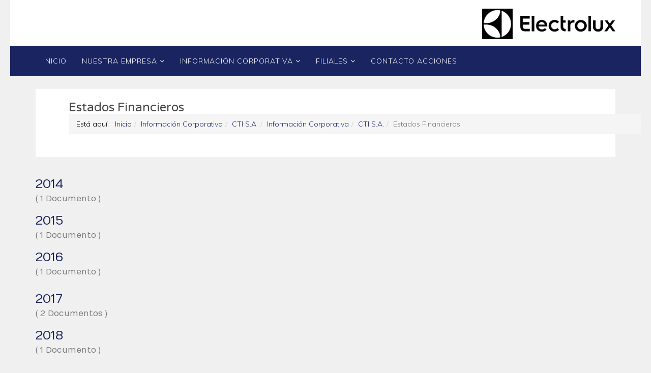

--- FILE ---
content_type: text/html; charset=utf-8
request_url: https://www.cti.cl/index.php/informacion-corporativa/cti-s-a?view=category&layout=columns_subcategories&id=4
body_size: 46257
content:
<!DOCTYPE html>
<html xmlns="http://www.w3.org/1999/xhtml" xml:lang="es-es" lang="es-es" dir="ltr">
<head>
<script type="text/javascript">
(function(){
window["loaderConfig"] = "/TSPD/?type=20";
})();

</script>

<script type="text/javascript" src="/TSPD/?type=18"></script>

<APM_DO_NOT_TOUCH>

<script type="text/javascript">
(function(){
window.YPlO=!!window.YPlO;try{(function(){(function(){var L=-1,L={ll:++L,_I:"false"[L],l:++L,Jz:"false"[L],Il:++L,Zzl:"[object Object]"[L],Ss:(L[L]+"")[L],lZ:++L,ss:"true"[L],zl:++L,lL:++L,iI:"[object Object]"[L],i:++L,_L:++L,iOL:++L,_OL:++L};try{L.jz=(L.jz=L+"")[L.lL]+(L.jO=L.jz[L.l])+(L.SI=(L.IO+"")[L.l])+(!L+"")[L.lZ]+(L.JO=L.jz[L.i])+(L.IO="true"[L.l])+(L.Is="true"[L.Il])+L.jz[L.lL]+L.JO+L.jO+L.IO,L.SI=L.IO+"true"[L.lZ]+L.JO+L.Is+L.IO+L.SI,L.IO=L.ll[L.jz][L.jz],L.IO(L.IO(L.SI+'"\\'+L.l+L.lL+L.l+L._I+"\\"+L.zl+L.ll+"("+L.JO+"\\"+L.l+L._L+
L.l+"\\"+L.l+L.i+L.ll+L.ss+L.jO+L._I+"\\"+L.zl+L.ll+"\\"+L.l+L.i+L._L+"\\"+L.l+L.lL+L.l+"\\"+L.l+L.lL+L.i+L.Ss+L.jO+"\\"+L.l+L.i+L._L+"['\\"+L.l+L.i+L.ll+L.Jz+"\\"+L.l+L._L+L.l+"false"[L.Il]+L.jO+L.Jz+L.Ss+"']\\"+L.zl+L.ll+"===\\"+L.zl+L.ll+"'\\"+L.l+L.i+L.lZ+L.JO+"\\"+L.l+L.i+L.Il+"\\"+L.l+L.lL+L.l+"\\"+L.l+L.lL+L.i+"\\"+L.l+L.zl+L._L+"')\\"+L.zl+L.ll+"{\\"+L.l+L.Il+"\\"+L.l+L.l+"\\"+L.l+L.i+L.i+L.Jz+"\\"+L.l+L.i+L.Il+"\\"+L.zl+L.ll+L.ss+L.Ss+"\\"+L.l+L.i+L.i+L.iI+"\\"+L.l+L._L+L.l+L.Is+"\\"+L.l+
L.lL+L.Il+"\\"+L.l+L.lL+L.lZ+"\\"+L.l+L.i+L.ll+"\\"+L.zl+L.ll+"=\\"+L.zl+L.ll+"\\"+L.l+L.i+L._L+"\\"+L.l+L.lL+L.l+"\\"+L.l+L.lL+L.i+L.Ss+L.jO+"\\"+L.l+L.i+L._L+"['\\"+L.l+L.i+L.ll+L.Jz+"\\"+L.l+L._L+L.l+"false"[L.Il]+L.jO+L.Jz+L.Ss+"'].\\"+L.l+L.i+L.Il+L.ss+"\\"+L.l+L.i+L.ll+"false"[L.Il]+L.Jz+L.iI+L.ss+"(/.{"+L.l+","+L.zl+"}/\\"+L.l+L.zl+L._L+",\\"+L.zl+L.ll+L._I+L.Is+"\\"+L.l+L.lL+L.i+L.iI+L.JO+"\\"+L.l+L.lL+L.l+L.jO+"\\"+L.l+L.lL+L.i+"\\"+L.zl+L.ll+"(\\"+L.l+L._L+L.ll+")\\"+L.zl+L.ll+"{\\"+L.l+
L.Il+"\\"+L.l+L.l+"\\"+L.l+L.l+"\\"+L.l+L.l+"\\"+L.l+L.i+L.Il+L.ss+L.JO+L.Is+"\\"+L.l+L.i+L.Il+"\\"+L.l+L.lL+L.i+"\\"+L.zl+L.ll+"(\\"+L.l+L._L+L.ll+"\\"+L.zl+L.ll+"+\\"+L.zl+L.ll+"\\"+L.l+L._L+L.ll+").\\"+L.l+L.i+L.lZ+L.Is+L.Zzl+"\\"+L.l+L.i+L.lZ+L.JO+"\\"+L.l+L.i+L.Il+"("+L.Il+",\\"+L.zl+L.ll+L.zl+")\\"+L.l+L.Il+"\\"+L.l+L.l+"\\"+L.l+L.l+"});\\"+L.l+L.Il+"}\\"+L.l+L.Il+'"')())()}catch(z){L%=5}})();var OL=56;
try{var zL,SL,iL=O(332)?0:1;for(var io=(O(251),0);io<SL;++io)iL+=O(354)?2:3;zL=iL;window._s===zL&&(window._s=++zL)}catch(jo){window._s=zL}var Jo=!0;function LO(L){var z=3;!L||document[S(z,121,108,118,108,101,108,111,108,119,124,86,119,100,119,104)]&&document[_(z,121,108,118,108,101,108,111,108,119,124,86,119,100,119,104)]!==Z(68616527663,z)||(Jo=!1);return Jo}function Z(L,z){L+=z;return L.toString(36)}function oO(){}LO(window[oO[Z(1086798,OL)]]===oO);
LO(typeof ie9rgb4!==_(OL,158,173,166,155,172,161,167,166));LO(RegExp("\x3c")[Z(1372149,OL)](function(){return"\x3c"})&!RegExp(Z(42833,OL))[Z(1372149,OL)](function(){return"'x3'+'d';"}));
var zO=window[S(OL,153,172,172,153,155,160,125,174,157,166,172)]||RegExp(S(OL,165,167,154,161,180,153,166,156,170,167,161,156),Z(-38,OL))[Z(1372149,OL)](window["\x6e\x61vi\x67a\x74\x6f\x72"]["\x75\x73e\x72A\x67\x65\x6et"]),sO=+new Date+(O(26)?6E5:432580),SO,IO,jO,lO=window[S(OL,171,157,172,140,161,165,157,167,173,172)],Oz=zO?O(652)?22329:3E4:O(476)?4969:6E3;
document[_(OL,153,156,156,125,174,157,166,172,132,161,171,172,157,166,157,170)]&&document[_(OL,153,156,156,125,174,157,166,172,132,161,171,172,157,166,157,170)](S(OL,174,161,171,161,154,161,164,161,172,177,155,160,153,166,159,157),function(L){var z=44;document[S(z,162,149,159,149,142,149,152,149,160,165,127,160,141,160,145)]&&(document[_(z,162,149,159,149,142,149,152,149,160,165,127,160,141,160,145)]===Z(1058781939,z)&&L[S(z,149,159,128,158,161,159,160,145,144)]?jO=!0:document[_(z,162,149,159,149,
142,149,152,149,160,165,127,160,141,160,145)]===S(z,162,149,159,149,142,152,145)&&(SO=+new Date,jO=!1,zz()))});function _(L){var z=arguments.length,s=[];for(var I=1;I<z;++I)s.push(arguments[I]-L);return String.fromCharCode.apply(String,s)}function zz(){if(!document[_(8,121,125,109,122,129,91,109,116,109,107,124,119,122)])return!0;var L=+new Date;if(L>sO&&(O(37)?6E5:310713)>L-SO)return LO(!1);var z=LO(IO&&!jO&&SO+Oz<L);SO=L;IO||(IO=!0,lO(function(){IO=!1},O(11)?1:0));return z}zz();
var Zz=[O(251)?13146609:17795081,O(495)?2147483647:27611931586,O(399)?2075665269:1558153217];function S(L){var z=arguments.length,s=[],I=1;while(I<z)s[I-1]=arguments[I++]-L;return String.fromCharCode.apply(String,s)}
function sz(L){var z=83;L=typeof L===Z(1743045593,z)?L:L[_(z,199,194,166,199,197,188,193,186)](O(725)?33:36);var s=window[L];if(!s||!s[_(z,199,194,166,199,197,188,193,186)])return;var I=""+s;window[L]=function(L,z){IO=!1;return s(L,z)};window[L][S(z,199,194,166,199,197,188,193,186)]=function(){return I}}for(var Sz=(O(41),0);Sz<Zz[Z(1294399149,OL)];++Sz)sz(Zz[Sz]);LO(!1!==window[_(OL,145,136,164,135)]);window.iZ=window.iZ||{};window.iZ.jOL="[base64]";
function iz(L){var z=+new Date,s;!document[_(96,209,213,197,210,217,179,197,204,197,195,212,207,210,161,204,204)]||z>sO&&(O(605)?590428:6E5)>z-SO?s=LO(!1):(s=LO(IO&&!jO&&SO+Oz<z),SO=z,IO||(IO=!0,lO(function(){IO=!1},O(878)?0:1)));return!(arguments[L]^s)}function O(L){return 172>L}(function(L){L||setTimeout(function(){var L=setTimeout(function(){},250);for(var s=0;s<=L;++s)clearTimeout(s)},500)})(!0);})();}catch(x){}finally{ie9rgb4=void(0);};function ie9rgb4(a,b){return a>>b>>0};

})();

</script>
</APM_DO_NOT_TOUCH>

<script type="text/javascript" src="/TSPD/08d49d42a8ab2000a47a16139fc886aacf688a6105f78cd11ccb903413b1377b48becf8b4527d5af?type=17"></script>

    <meta http-equiv="X-UA-Compatible" content="IE=edge">
    <meta name="viewport" content="width=device-width, initial-scale=1">
    
    <base href="https://www.cti.cl/index.php/informacion-corporativa/cti-s-a" />
	<meta http-equiv="content-type" content="text/html; charset=utf-8" />
	<meta name="generator" content="Joomla! - Open Source Content Management" />
	<title>Estados Financieros</title>
	<link href="/images/favicon.ico" rel="shortcut icon" type="image/vnd.microsoft.icon" />
	<link href="/components/com_edocman/assets/css/style.css" rel="stylesheet" type="text/css" />
	<link href="//fonts.googleapis.com/css?family=Muli:300,300italic,regular,italic&amp;subset=latin" rel="stylesheet" type="text/css" />
	<link href="//fonts.googleapis.com/css?family=Open+Sans:300,300italic,regular,italic,600,600italic,700,700italic,800,800italic&amp;subset=greek-ext,latin" rel="stylesheet" type="text/css" />
	<link href="//fonts.googleapis.com/css?family=Varela+Round:regular&amp;subset=latin" rel="stylesheet" type="text/css" />
	<link href="//fonts.googleapis.com/css?family=Numans:regular&amp;subset=latin" rel="stylesheet" type="text/css" />
	<link href="/templates/shaper_helix3/css/bootstrap.min.css" rel="stylesheet" type="text/css" />
	<link href="/templates/shaper_helix3/css/font-awesome.min.css" rel="stylesheet" type="text/css" />
	<link href="/templates/shaper_helix3/css/legacy.css" rel="stylesheet" type="text/css" />
	<link href="/templates/shaper_helix3/css/template.css" rel="stylesheet" type="text/css" />
	<link href="/templates/shaper_helix3/css/presets/preset1.css" rel="stylesheet" type="text/css" class="preset" />
	<link href="/templates/shaper_helix3/css/frontend-edit.css" rel="stylesheet" type="text/css" />
	<style type="text/css">
body{font-family:Muli, sans-serif; font-weight:300; }h1{font-family:Open Sans, sans-serif; font-weight:300; }h2{font-family:Varela Round, sans-serif; font-weight:normal; }h3{font-family:Numans, sans-serif; font-weight:normal; }h4{font-family:Open Sans, sans-serif; font-weight:normal; }h5{font-family:Open Sans, sans-serif; font-weight:800; }h6{font-family:Open Sans, sans-serif; font-weight:800; }.sp-megamenu-parent {
     float: left;
}
.sp-megamenu-parent > li > a {
    line-height: 60px;
font-size: 14px;
}

.sp-megamenu-parent > li > a:hover  {
    background: #d67900;


}
.sp-megamenu-parent .sp-dropdown .sp-dropdown-inner {
    background: #1a2460 none repeat scroll 0 0;
    padding: 0px;
font-size: 14px;
}
.sp-megamenu-parent .sp-dropdown li.sp-menu-item >a:hover {
  background: #d67900;
color: #ffffff;
font-size: 14px;
}


.sppb-addon-containercuadrado{
height:170px;
padding-left:0px;
padding-top:0px;

}
.cuadrado2{
padding-left:20px;
padding-top:20px;

}
.unoticiasheader h2{
background:  #f0f0f0;
padding: 10px;
}
.empresaimagen::after {
    border-color: transparent transparent transparent #fff;
    border-style: solid;
    border-width: 0 0 290px 270px;
    content: " ";
    height: 0px;
    left: 0px;
    position: absolute;
    top: 0px;
    width: 0px;
    z-index: 1;
}
.empresaimagen, .historiaimagen {
    float: right;
    position: relative;
}
.empresatexto {
    height: 320px;
    left: 10px;
    overflow: hidden;
    position: absolute;
    top: 0px;
    width: 320px;
    z-index: 2;
    padding-left: 30px;
}

.historiaimagen::after {
    border-color: transparent transparent transparent #fff;
    border-style: solid;
    border-width: 0 0 290px 270px;
    content: " ";
    height: 0px;
    left: 0px;
    position: absolute;
    top: 0px;
    width: 0px;
    z-index: 1;
}
.historiatexto {
    height: 320px;
    left: 10px;
    overflow: hidden;
    position: absolute;
    top: 392px;
    width: 320px;
    z-index: 2;
    padding-left: 30px;
}
.layout-boxed .body-innerwrapper {
    box-shadow: 0 0 0 rgba(0, 0, 0, 0.2);
}
#sp-footer{
background: transparent none repeat scroll 0 0;
 padding: 10px 0;
}
.sppb-item sppb-item-has-bg active{
margin: 0 auto;
width: 1000px;
}

.sppb-carousel-inner > .sppb-item {
width:1240px;
margin:0 auto;
margin-top:0px;
}
.sppb-img-responsive{
border: 1px solid #cccccc;
}
.fondoempresa{
}
.fondoempresa h2{
padding:10px;
}
.rayacolor{
border-top: 4px solid #d67900;
background-color: #706d6d;
}
body{
background-color: #f0f0f0;
}
.titulomarcas > .sppb-section-title{
background-color: #1a2460;
}
.cuadrado2 > div > div > div > span > img {
border-bottom: 3px solid #d67900;
}
#sp-footer{
font-size:12px;
}
#sp-main-body {
    padding:  0px;
min-height:500px
}

.bordenaranjo div > img{
border-bottom: 2px solid #d67900;
}
.titulodoc{
	color: #000000;
	background: #FFFFFF none repeat scroll 0 0;
	padding: 25px 50px;
	margin-top: 25px;
}

.titulodoc h2{
	font-size: 24px;
    line-height: 1;
    margin: 0px;
    color: #444444;
}
.sitemap{
margin-left:100px;
}#sp-section-2{ background-color:#1a2460;color:#ffffff; }#sp-section-2 a{color:#ffffff;}#sp-main-body{ background-color:#f0f0f0; }#sp-bottom{ background-color:#1a2460;color:#ffffff;padding:40px 0px 0px 0px; }#sp-bottom a{color:#ffffff;}#sp-bottom a:hover{color:#d67900;}#sp-footer{ background-color:#f0f0f0;color:#000000; }
	</style>
	<script src="/media/jui/js/jquery.min.js?e134a87367be8628c17975eeab20a666" type="text/javascript"></script>
	<script src="/media/jui/js/jquery-noconflict.js?e134a87367be8628c17975eeab20a666" type="text/javascript"></script>
	<script src="/media/jui/js/jquery-migrate.min.js?e134a87367be8628c17975eeab20a666" type="text/javascript"></script>
	<script src="/templates/shaper_helix3/js/bootstrap.min.js" type="text/javascript"></script>
	<script src="/templates/shaper_helix3/js/jquery.sticky.js" type="text/javascript"></script>
	<script src="/templates/shaper_helix3/js/main.js" type="text/javascript"></script>
	<script src="/templates/shaper_helix3/js/frontend-edit.js" type="text/javascript"></script>

   
    </head>
<body class="site com-edocman view-category layout-columns_subcategories no-task itemid-524 es-es ltr  sticky-header layout-boxed">
    <div class="body-innerwrapper">
        <header id="sp-header"><div class="container"><div class="row"><div id="sp-top2" class="col-xs-4 col-sm-12 col-md-12"><div class="sp-column "><div class="sp-module "><div class="sp-module-content">

<div class="custom"  >
	<div style="float: right; padding-top: 17px; height: 90px;"><a href="http://www.electroluxgroup.com" target="_blank"><img src="/images/logopequenoElectrolux.png" alt="" width="262" height="60" /> </a></div></div>
</div></div></div></div></div></div></header><section id="sp-section-2" class="menuprincipal"><div class="container"><div class="row"><div id="sp-menu" class="col-sm-12 col-md-12"><div class="sp-column menuhover">			<div class='sp-megamenu-wrapper'>
				<a id="offcanvas-toggler" class="visible-xs" href="#"><i class="fa fa-bars"></i></a>
				<ul class="sp-megamenu-parent menu-fade hidden-xs"><li class="sp-menu-item"><a  href="/index.php"  >Inicio</a></li><li class="sp-menu-item sp-has-child"><a  href="/index.php/nuestra-empresa"  >Nuestra Empresa</a><div class="sp-dropdown sp-dropdown-main sp-menu-right" style="width: 240px;"><div class="sp-dropdown-inner"><ul class="sp-dropdown-items"><li class="sp-menu-item"><a  href="/index.php/nuestra-empresa/nuestra-empresa"  >Nuestra Empresa</a></li><li class="sp-menu-item"><a  href="/index.php/nuestra-empresa/nuestra-historia"  >Nuestra Historia</a></li></ul></div></div></li><li class="sp-menu-item sp-has-child active"><a  href="/index.php/informacion-corporativa"  >Información Corporativa</a><div class="sp-dropdown sp-dropdown-main sp-menu-right" style="width: 240px;"><div class="sp-dropdown-inner"><ul class="sp-dropdown-items"><li class="sp-menu-item sp-has-child current-item active"><a  href="/index.php/informacion-corporativa/cti-s-a"  >CTI S.A.</a><div class="sp-dropdown sp-dropdown-sub sp-menu-right" style="width: 240px;"><div class="sp-dropdown-inner"><ul class="sp-dropdown-items"><li class="sp-menu-item sp-has-child"><a  href="/index.php/informacion-corporativa/cti-s-a/estados-financieros"  >Estados Financieros</a><div class="sp-dropdown sp-dropdown-sub sp-menu-right" style="width: 240px;"><div class="sp-dropdown-inner"><ul class="sp-dropdown-items"><li class="sp-menu-item"><a  href="/index.php/informacion-corporativa/cti-s-a/estados-financieros/2014"  >2014</a></li><li class="sp-menu-item"><a  href="/index.php/informacion-corporativa/cti-s-a/estados-financieros/2015"  >2015</a></li><li class="sp-menu-item"><a  href="/index.php/informacion-corporativa/cti-s-a/estados-financieros/2016"  >2016</a></li><li class="sp-menu-item"><a  href="/index.php/informacion-corporativa/cti-s-a/estados-financieros/2017"  >2017 - 2018</a></li><li class="sp-menu-item"><a  href="/index.php/informacion-corporativa/cti-s-a/estados-financieros/2018"  >2018</a></li><li class="sp-menu-item"><a  href="/index.php/informacion-corporativa/cti-s-a/estados-financieros/2019"  >2019</a></li></ul></div></div></li><li class="sp-menu-item sp-has-child"><a  href="/index.php/informacion-corporativa/cti-s-a/publicacion-resultados"  >Publicación de Resultados</a><div class="sp-dropdown sp-dropdown-sub sp-menu-right" style="width: 240px;"><div class="sp-dropdown-inner"><ul class="sp-dropdown-items"><li class="sp-menu-item"><a  href="/index.php/informacion-corporativa/cti-s-a/publicacion-resultados/q2-2021"  >Q2 - 2021</a></li><li class="sp-menu-item"><a  href="/index.php/informacion-corporativa/cti-s-a/publicacion-resultados/q3-2021"  >Q3 - 2021</a></li><li class="sp-menu-item"><a  href="/index.php/informacion-corporativa/cti-s-a/publicacion-resultados/q4-2021"  >Q4 - 2021</a></li><li class="sp-menu-item"><a  href="/index.php/informacion-corporativa/cti-s-a/publicacion-resultados/q11-2022"  >Q1 - 2022</a></li><li class="sp-menu-item"><a  href="/index.php/informacion-corporativa/cti-s-a/publicacion-resultados/q2-2022"  >Q2 - 2022</a></li><li class="sp-menu-item"><a  href="/index.php/informacion-corporativa/cti-s-a/publicacion-resultados/q3-2022"  >Q3 - 2022</a></li></ul></div></div></li><li class="sp-menu-item"><a  href="/index.php/informacion-corporativa/cti-s-a/estatutos"  >Estatutos</a></li><li class="sp-menu-item sp-has-child"><a  href="/index.php/informacion-corporativa/cti-s-a/hechos-esenciales"  >Hechos Esenciales</a><div class="sp-dropdown sp-dropdown-sub sp-menu-right" style="width: 240px;"><div class="sp-dropdown-inner"><ul class="sp-dropdown-items"><li class="sp-menu-item"><a  href="/index.php/informacion-corporativa/cti-s-a/hechos-esenciales/2013"  >2013</a></li><li class="sp-menu-item"><a  href="/index.php/informacion-corporativa/cti-s-a/hechos-esenciales/2013-2"  >2014</a></li><li class="sp-menu-item"><a  href="/index.php/informacion-corporativa/cti-s-a/hechos-esenciales/2013-3"  >2015</a></li><li class="sp-menu-item"><a  href="/index.php/informacion-corporativa/cti-s-a/hechos-esenciales/2013-4"  >2016</a></li><li class="sp-menu-item"><a  href="/index.php/informacion-corporativa/cti-s-a/hechos-esenciales/2017"  >2017</a></li><li class="sp-menu-item"><a  href="/index.php/informacion-corporativa/cti-s-a/hechos-esenciales/2018"  >2018</a></li><li class="sp-menu-item"><a  href="/index.php/informacion-corporativa/cti-s-a/hechos-esenciales/2019"  >2019</a></li><li class="sp-menu-item"><a  href="/index.php/informacion-corporativa/cti-s-a/hechos-esenciales/2020"  >2020</a></li><li class="sp-menu-item"><a  href="/index.php/informacion-corporativa/cti-s-a/hechos-esenciales/2021"  >2021</a></li></ul></div></div></li><li class="sp-menu-item sp-has-child"><a  href="/index.php/informacion-corporativa/cti-s-a/juntas-de-accionistas"  >Juntas de Accionistas</a><div class="sp-dropdown sp-dropdown-sub sp-menu-right" style="width: 240px;"><div class="sp-dropdown-inner"><ul class="sp-dropdown-items"><li class="sp-menu-item sp-has-child"><a  href="/index.php/informacion-corporativa/cti-s-a/juntas-de-accionistas/junta-ordinaria-de-accionistas"  >Junta Ordinaria de Accionistas</a><div class="sp-dropdown sp-dropdown-sub sp-menu-right" style="width: 240px;"><div class="sp-dropdown-inner"><ul class="sp-dropdown-items"><li class="sp-menu-item"><a  href="/index.php/informacion-corporativa/cti-s-a/juntas-de-accionistas/junta-ordinaria-de-accionistas/2013"  >2013</a></li><li class="sp-menu-item"><a  href="/index.php/informacion-corporativa/cti-s-a/juntas-de-accionistas/junta-ordinaria-de-accionistas/2014"  >2014</a></li><li class="sp-menu-item"><a  href="/index.php/informacion-corporativa/cti-s-a/juntas-de-accionistas/junta-ordinaria-de-accionistas/2015"  >2015</a></li><li class="sp-menu-item"><a  href="/index.php/informacion-corporativa/cti-s-a/juntas-de-accionistas/junta-ordinaria-de-accionistas/2016"  >2016</a></li><li class="sp-menu-item"><a  href="/index.php/informacion-corporativa/cti-s-a/juntas-de-accionistas/junta-ordinaria-de-accionistas/2017"  >2017</a></li><li class="sp-menu-item"><a  href="/index.php/informacion-corporativa/cti-s-a/juntas-de-accionistas/junta-ordinaria-de-accionistas/2018"  >2018</a></li><li class="sp-menu-item"><a  href="/index.php/informacion-corporativa/cti-s-a/juntas-de-accionistas/junta-ordinaria-de-accionistas/2019"  >2019</a></li><li class="sp-menu-item"><a  href="/index.php/informacion-corporativa/cti-s-a/juntas-de-accionistas/junta-ordinaria-de-accionistas/2020"  >2020</a></li><li class="sp-menu-item"><a  href="/index.php/informacion-corporativa/cti-s-a/juntas-de-accionistas/junta-ordinaria-de-accionistas/2021"  >2021</a></li><li class="sp-menu-item"><a  href="/index.php/informacion-corporativa/cti-s-a/juntas-de-accionistas/junta-ordinaria-de-accionistas/2022"  >2022</a></li><li class="sp-menu-item"><a  href="/index.php/informacion-corporativa/cti-s-a/juntas-de-accionistas/junta-ordinaria-de-accionistas/2023"  >2023</a></li><li class="sp-menu-item"><a  href="/index.php/informacion-corporativa/cti-s-a/juntas-de-accionistas/junta-ordinaria-de-accionistas/2024"  >2024</a></li><li class="sp-menu-item"><a  href="/index.php/informacion-corporativa/cti-s-a/juntas-de-accionistas/junta-ordinaria-de-accionistas/2025"  >2025</a></li></ul></div></div></li><li class="sp-menu-item sp-has-child"><a  href="/index.php/informacion-corporativa/cti-s-a/juntas-de-accionistas/junta-extraordinaria-de-accionistas"  >Junta Extraordinaria de Accionistas</a><div class="sp-dropdown sp-dropdown-sub sp-menu-right" style="width: 240px;"><div class="sp-dropdown-inner"><ul class="sp-dropdown-items"><li class="sp-menu-item"><a  href="/index.php/informacion-corporativa/cti-s-a/juntas-de-accionistas/junta-extraordinaria-de-accionistas/2016"  >2016</a></li><li class="sp-menu-item"><a  href="/index.php/informacion-corporativa/cti-s-a/juntas-de-accionistas/junta-extraordinaria-de-accionistas/2017"  >2017</a></li><li class="sp-menu-item"><a  href="/index.php/informacion-corporativa/cti-s-a/juntas-de-accionistas/junta-extraordinaria-de-accionistas/2018"  >2018</a></li><li class="sp-menu-item"><a  href="/index.php/informacion-corporativa/cti-s-a/juntas-de-accionistas/junta-extraordinaria-de-accionistas/2019"  >2019</a></li><li class="sp-menu-item"><a  href="/index.php/informacion-corporativa/cti-s-a/juntas-de-accionistas/junta-extraordinaria-de-accionistas/2021"  >2021</a></li><li class="sp-menu-item"><a  href="/index.php/informacion-corporativa/cti-s-a/juntas-de-accionistas/junta-extraordinaria-de-accionistas/2022"  >2022</a></li></ul></div></div></li></ul></div></div></li><li class="sp-menu-item sp-has-child"><a  href="/index.php/informacion-corporativa/cti-s-a/memorias-anuales"  >Memorias Anuales</a><div class="sp-dropdown sp-dropdown-sub sp-menu-right" style="width: 240px;"><div class="sp-dropdown-inner"><ul class="sp-dropdown-items"><li class="sp-menu-item"><a  href="/index.php/informacion-corporativa/cti-s-a/memorias-anuales/2011"  >2011</a></li><li class="sp-menu-item"><a  href="/index.php/informacion-corporativa/cti-s-a/memorias-anuales/2012"  >2012</a></li><li class="sp-menu-item"><a  href="/index.php/informacion-corporativa/cti-s-a/memorias-anuales/2013"  >2013</a></li><li class="sp-menu-item"><a  href="/index.php/informacion-corporativa/cti-s-a/memorias-anuales/2014"  >2014</a></li><li class="sp-menu-item"><a  href="/index.php/informacion-corporativa/cti-s-a/memorias-anuales/2015"  >2015</a></li><li class="sp-menu-item"><a  href="/index.php/informacion-corporativa/cti-s-a/memorias-anuales/2016"  >2016</a></li><li class="sp-menu-item"><a  href="/index.php/informacion-corporativa/cti-s-a/memorias-anuales/2017"  >2017</a></li><li class="sp-menu-item"><a  href="/index.php/informacion-corporativa/cti-s-a/memorias-anuales/2018"  >2018</a></li><li class="sp-menu-item"><a  href="/index.php/informacion-corporativa/cti-s-a/memorias-anuales/2019"  >2019</a></li><li class="sp-menu-item"><a  href="/index.php/informacion-corporativa/cti-s-a/memorias-anuales/2020"  >2020</a></li><li class="sp-menu-item"><a  href="/index.php/informacion-corporativa/cti-s-a/memorias-anuales/2021"  >2021</a></li></ul></div></div></li><li class="sp-menu-item sp-has-child"><a  href="/index.php/informacion-corporativa/cti-s-a/practicas-de-gobierno-corporativos"  >Prácticas de Gobierno Corporativos</a><div class="sp-dropdown sp-dropdown-sub sp-menu-right" style="width: 240px;"><div class="sp-dropdown-inner"><ul class="sp-dropdown-items"><li class="sp-menu-item"><a  href="/index.php/informacion-corporativa/cti-s-a/practicas-de-gobierno-corporativos/2013"  >2013</a></li><li class="sp-menu-item"><a  href="/index.php/informacion-corporativa/cti-s-a/practicas-de-gobierno-corporativos/2014"  >2014</a></li><li class="sp-menu-item"><a  href="/index.php/informacion-corporativa/cti-s-a/practicas-de-gobierno-corporativos/2015"  >2015</a></li><li class="sp-menu-item"><a  href="/index.php/informacion-corporativa/cti-s-a/practicas-de-gobierno-corporativos/2016"  >2016</a></li><li class="sp-menu-item"><a  href="/index.php/informacion-corporativa/cti-s-a/practicas-de-gobierno-corporativos/2017"  >2017</a></li><li class="sp-menu-item"><a  href="/index.php/informacion-corporativa/cti-s-a/practicas-de-gobierno-corporativos/2018"  >2018</a></li></ul></div></div></li><li class="sp-menu-item"><a  href="/index.php/informacion-corporativa/cti-s-a/politica-y-modelo-de-prevencion-de-delitos-ley-n-20-393"  >Política y Modelo de Prevención de Delitos Ley N°20.393</a></li></ul></div></div></li></ul></div></div></li><li class="sp-menu-item sp-has-child"><a  href="/index.php/filiales-cti-s-a"  >FILIALES</a><div class="sp-dropdown sp-dropdown-main sp-menu-right" style="width: 240px;"><div class="sp-dropdown-inner"><ul class="sp-dropdown-items"><li class="sp-menu-item sp-has-child"><a  href="/index.php/filiales-cti-s-a/central-de-servicios-tecnicos-ltda"  >Central de Servicios Tecnicos Ltda.</a><div class="sp-dropdown sp-dropdown-sub sp-menu-right" style="width: 240px;"><div class="sp-dropdown-inner"><ul class="sp-dropdown-items"><li class="sp-menu-item"><a  href="/index.php/filiales-cti-s-a/central-de-servicios-tecnicos-ltda/estados-financieros-e-informes-auditores"  >Estados Financieros e Informes Auditores</a></li></ul></div></div></li><li class="sp-menu-item sp-has-child"><a  href="/index.php/filiales-cti-s-a/frimetal-s-a"  >Frimetal S.A.</a><div class="sp-dropdown sp-dropdown-sub sp-menu-right" style="width: 240px;"><div class="sp-dropdown-inner"><ul class="sp-dropdown-items"><li class="sp-menu-item"><a  href="/index.php/filiales-cti-s-a/frimetal-s-a/asamblea-de-accionistas"  >Asamblea de Accionistas</a></li><li class="sp-menu-item"><a  href="/index.php/filiales-cti-s-a/frimetal-s-a/estados-financieros-e-informes-auditores"  >Estados Financieros e Informes Auditores</a></li></ul></div></div></li><li class="sp-menu-item"><a  href="http://somela.cl/informacion-cooperativa/" rel="noopener noreferrer" target="_blank" >Somela S.A.</a></li></ul></div></div></li><li class="sp-menu-item"><a  href="/index.php/contacto-acciones"  >Contacto Acciones</a></li></ul>			</div>
		</div></div></div></div></section><section id="sp-page-title"><div class="row"><div id="sp-title" class="col-sm-12 col-md-12"><div class="sp-column "></div></div></div></section><section id="sp-main-body"><div class="container"><div class="row"><div id="sp-component" class="col-sm-12 col-md-12"><div class="sp-column "><div id="system-message-container">
	</div>

<div class="titulodoc" >
	<div class="container">
		<h2>Estados Financieros</h2>
	<ol class="breadcrumb">
	<span>Est&aacute; aqu&iacute;: &nbsp;</span>
	<li><a class="pathway" href="/index.php?Itemid=">Inicio</a></li><li><a class="pathway" href="/index.php/informacion-corporativa?view=categories&amp;id=1">Información Corporativa</a></li><li><a class="pathway" href="/index.php/informacion-corporativa/cti-s-a?view=categories&amp;id=2">CTI S.A.</a></li><li><a class="pathway" href="/index.php/informacion-corporativa/cti-s-a?view=categories&amp;id=1">Información Corporativa</a></li><li><a class="pathway" href="/index.php/informacion-corporativa/cti-s-a?view=categories&amp;id=2">CTI S.A.</a></li><li class="active">Estados Financieros</li>	</ol>
	</div>
</div>

<div style="height:20px;" ></div>
			<div id="dm_cats">
			   		    
			    <div class="dm_row dm_container" style="float:left;width : 100%;">			    		<div class="dm_row_category" style="width : 30%; ">
			    				
			    					    																												
							<h3 class="dm_title subcategory_link">
								<a href="/index.php/informacion-corporativa/cti-s-a?view=category&amp;layout=table&amp;id=6">									 
										2014<br/>												<small >( 1 Documento )</small>
																																																					
								</a>
							</h3>
						    						    <div class="clr"></div>							
						</div>	
			    				    		<div class="dm_row_category" style="width : 30%; ">
			    				
			    					    																												
							<h3 class="dm_title subcategory_link">
								<a href="/index.php/informacion-corporativa/cti-s-a?view=category&amp;layout=table&amp;id=7">									 
										2015<br/>												<small >( 1 Documento )</small>
																																																					
								</a>
							</h3>
						    						    <div class="clr"></div>							
						</div>	
			    				    		<div class="dm_row_category" style="width : 30%; ">
			    				
			    					    																												
							<h3 class="dm_title subcategory_link">
								<a href="/index.php/informacion-corporativa/cti-s-a?view=category&amp;layout=table&amp;id=8">									 
										2016<br/>												<small >( 1 Documento )</small>
																																																					
								</a>
							</h3>
						    						    <div class="clr"></div>							
						</div>	
			    	</div><div class="dm_row dm_container" style="float:left;width : 100%;">			    		<div class="dm_row_category" style="width : 30%; ">
			    				
			    					    																												
							<h3 class="dm_title subcategory_link">
								<a href="/index.php/informacion-corporativa/cti-s-a?view=category&amp;layout=table&amp;id=83">									 
										2017<br/>												<small >( 2 Documentos )</small>
																																																					
								</a>
							</h3>
						    						    <div class="clr"></div>							
						</div>	
			    				    		<div class="dm_row_category" style="width : 30%; ">
			    				
			    					    																												
							<h3 class="dm_title subcategory_link">
								<a href="/index.php/informacion-corporativa/cti-s-a?view=category&amp;layout=table&amp;id=88">									 
										2018<br/>												<small >( 1 Documento )</small>
																																																					
								</a>
							</h3>
						    						    <div class="clr"></div>							
						</div>	
			    				    		<div class="dm_row_category" style="width : 30%; ">
			    				
			    					    																												
							<h3 class="dm_title subcategory_link">
								<a href="/index.php/informacion-corporativa/cti-s-a?view=category&amp;layout=table&amp;id=90">									 
										2019<br/>												<small >( 1 Documento )</small>
																																																					
								</a>
							</h3>
						    						    <div class="clr"></div>							
						</div>	
			    	</div>				    
		    </div>
	<div style="height:40px;clear:both;" ></div>
<div class="clr"></div></div></div></div></div></section><section id="sp-bottom" class="rayacolor"><div class="container"><div class="row"><div id="sp-bottom1" class="col-sm-6 col-md-4"><div class="sp-column "><div class="sp-module "><h3 class="sp-module-title">CTI S.A.</h3><div class="sp-module-content">

<div class="custom"  >
	<table style="width: 340px;">
<tbody>
<tr>
<td>RUT</td>
<td>76.163.495-K</td>
</tr>
<tr>
<td style="width: 130px; vertical-align: top;">Giro</td>
<td>Fabricación de otros productos de Metal N.C.P.</td>
</tr>
<tr>
<td>Dirección</td>
<td>Alberto Llona 777, Maipú</td>
</tr>
<tr>
<td>Teléfono</td>
<td>600 320 06 06</td>
</tr>
<tr>
<td> </td>
<td> </td>
</tr>
<tr>
<td style="text-align: left;" colspan="2"><b>WWW.CTI.CL</b></td>
</tr>
</tbody>
</table>
<p> </p></div>
</div></div></div></div><div id="sp-bottom2" class="col-sm-6 col-md-4"><div class="sp-column "><div class="sp-module "><h3 class="sp-module-title">Nuestras Oficinas</h3><div class="sp-module-content">

<div class="custom"  >
	<table class="listabottom" style="width: 500px;">
<tbody>
<tr>
<td style="width: 250px; vertical-align: top;">
<ul>
<li style="display: list-item; list-style-type: disc; border: 0px; font-weight: bold;">Casa Matriz</li>
</ul>
</td>
<td>Alberto Llona 777, <br />Maipú</td>
</tr>
<tr>
<td style="width: 200px; ; vertical-align: top;">
<ul>
<li style="display: list-item; list-style-type: disc; border: 0px; font-weight: bold;">Oficina Comercial</li>
</ul>
</td>
<td>Apoquindo #4800, torre 1, piso 6</td>
</tr>
<tr>
<td style="width: 200px; ; vertical-align: top;">
<ul>
<li style="display: list-item; list-style-type: disc; border: 0px; font-weight: bold;">Centro de Distribución</li>
</ul>
</td>
<td>Camino a Melipilla 11450,<br /> Maipú</td>
</tr>
<tr>
<td style="width: 200px; ; vertical-align: top;">
<ul>
<li style="display: list-item; list-style-type: disc; border: 0px; font-weight: bold;">Servicio de Asistencia Integral</li>
</ul>
</td>
<td style="vertical-align: top;">600 600 53 53</td>
</tr>
</tbody>
</table>
<p> </p></div>
</div></div></div></div><div id="sp-bottom3" class="col-sm-4 col-md-4"><div class="sp-column sitemap"><div class="sp-module "><h3 class="sp-module-title">Sitios de Interés</h3><div class="sp-module-content">

<div class="custom"  >
	<table class="listabottom">
<tbody>
<tr>
<td style="width: 200px; ; vertical-align: top;">
<ul>
<li><a style="color: #00bfff;" title="Portal de Proveedores" href="http://200.14.215.90/portalprov/hingreso.aspx" target="_blank">Portal de Proveedores</a></li>
</ul>
</td>
</tr>
<tr>
<td style="width: 200px; ; vertical-align: top;">
<ul>
<li><a style="color: #00bfff;" title="Web Electrolux " href="http://www.electrolux.cl/" target="_blank">Web Electrolux </a></li>
</ul>
</td>
</tr>
<tr>
<td style="width: 200px; ; vertical-align: top;">
<ul>
<li><a style="color: #00bfff;" title="Web Electrolux " href="http://www.svs.cl/institucional/mercados/entidad.php?mercado=V&amp;rut=76163495&amp;grupo=&amp;tipoentidad=RVEMI&amp;row=AABbBQABwAAAA5jAAf&amp;vig=VI&amp;control=svs&amp;pestania=76" target="_blank">Superintendencia de Valores y Seguros</a></li>
</ul>
</td>
</tr>
<tr>
<td style="width: 200px; ; vertical-align: top;">
<p> </p>
</td>
</tr>
</tbody>
</table></div>
</div></div></div></div></div></div></section><footer id="sp-footer"><div class="container"><div class="row"><div id="sp-footer1" class="col-sm-12 col-md-12"><div class="sp-column "><span class="sp-copyright"> © 2024 CTI S.A. Todos los derechos reservados.Diseñado por JoomShaper</span></div></div></div></div></footer>
        <div class="offcanvas-menu">
            <a href="#" class="close-offcanvas"><i class="fa fa-remove"></i></a>
            <div class="offcanvas-inner">
                                    <div class="sp-module "><div class="sp-module-content"><ul class="nav menu mod-list">
<li class="item-513 default"><a href="/index.php" >Inicio</a></li><li class="item-559 deeper parent"><a href="/index.php/nuestra-empresa" >Nuestra Empresa</a><ul class="nav-child unstyled small"><li class="item-560"><a href="/index.php/nuestra-empresa/nuestra-empresa" >Nuestra Empresa</a></li><li class="item-561"><a href="/index.php/nuestra-empresa/nuestra-historia" >Nuestra Historia</a></li></ul></li><li class="item-523 active deeper parent"><a href="/index.php/informacion-corporativa" >Información Corporativa</a><ul class="nav-child unstyled small"><li class="item-524 current active deeper parent"><a href="/index.php/informacion-corporativa/cti-s-a" >CTI S.A.</a><ul class="nav-child unstyled small"><li class="item-526 deeper parent"><a href="/index.php/informacion-corporativa/cti-s-a/estados-financieros" >Estados Financieros</a><ul class="nav-child unstyled small"><li class="item-529"><a href="/index.php/informacion-corporativa/cti-s-a/estados-financieros/2014" >2014</a></li><li class="item-530"><a href="/index.php/informacion-corporativa/cti-s-a/estados-financieros/2015" >2015</a></li><li class="item-531"><a href="/index.php/informacion-corporativa/cti-s-a/estados-financieros/2016" >2016</a></li><li class="item-582"><a href="/index.php/informacion-corporativa/cti-s-a/estados-financieros/2017" >2017 - 2018</a></li><li class="item-587"><a href="/index.php/informacion-corporativa/cti-s-a/estados-financieros/2018" >2018</a></li><li class="item-589"><a href="/index.php/informacion-corporativa/cti-s-a/estados-financieros/2019" >2019</a></li></ul></li><li class="item-596 deeper parent"><a href="/index.php/informacion-corporativa/cti-s-a/publicacion-resultados" >Publicación de Resultados</a><ul class="nav-child unstyled small"><li class="item-597"><a href="/index.php/informacion-corporativa/cti-s-a/publicacion-resultados/q2-2021" >Q2 - 2021</a></li><li class="item-598"><a href="/index.php/informacion-corporativa/cti-s-a/publicacion-resultados/q3-2021" >Q3 - 2021</a></li><li class="item-599"><a href="/index.php/informacion-corporativa/cti-s-a/publicacion-resultados/q4-2021" >Q4 - 2021</a></li><li class="item-607"><a href="/index.php/informacion-corporativa/cti-s-a/publicacion-resultados/q11-2022" >Q1 - 2022</a></li><li class="item-609"><a href="/index.php/informacion-corporativa/cti-s-a/publicacion-resultados/q2-2022" >Q2 - 2022</a></li><li class="item-610"><a href="/index.php/informacion-corporativa/cti-s-a/publicacion-resultados/q3-2022" >Q3 - 2022</a></li></ul></li><li class="item-527"><a href="/index.php/informacion-corporativa/cti-s-a/estatutos" >Estatutos</a></li><li class="item-532 deeper parent"><a href="/index.php/informacion-corporativa/cti-s-a/hechos-esenciales" >Hechos Esenciales</a><ul class="nav-child unstyled small"><li class="item-533"><a href="/index.php/informacion-corporativa/cti-s-a/hechos-esenciales/2013" >2013</a></li><li class="item-534"><a href="/index.php/informacion-corporativa/cti-s-a/hechos-esenciales/2013-2" >2014</a></li><li class="item-535"><a href="/index.php/informacion-corporativa/cti-s-a/hechos-esenciales/2013-3" >2015</a></li><li class="item-536"><a href="/index.php/informacion-corporativa/cti-s-a/hechos-esenciales/2013-4" >2016</a></li><li class="item-566"><a href="/index.php/informacion-corporativa/cti-s-a/hechos-esenciales/2017" >2017</a></li><li class="item-578"><a href="/index.php/informacion-corporativa/cti-s-a/hechos-esenciales/2018" >2018</a></li><li class="item-583"><a href="/index.php/informacion-corporativa/cti-s-a/hechos-esenciales/2019" >2019</a></li><li class="item-590"><a href="/index.php/informacion-corporativa/cti-s-a/hechos-esenciales/2020" >2020</a></li><li class="item-602"><a href="/index.php/informacion-corporativa/cti-s-a/hechos-esenciales/2021" >2021</a></li></ul></li><li class="item-537 deeper parent"><a href="/index.php/informacion-corporativa/cti-s-a/juntas-de-accionistas" >Juntas de Accionistas</a><ul class="nav-child unstyled small"><li class="item-538 deeper parent"><a href="/index.php/informacion-corporativa/cti-s-a/juntas-de-accionistas/junta-ordinaria-de-accionistas" >Junta Ordinaria de Accionistas</a><ul class="nav-child unstyled small"><li class="item-539"><a href="/index.php/informacion-corporativa/cti-s-a/juntas-de-accionistas/junta-ordinaria-de-accionistas/2013" >2013</a></li><li class="item-540"><a href="/index.php/informacion-corporativa/cti-s-a/juntas-de-accionistas/junta-ordinaria-de-accionistas/2014" >2014</a></li><li class="item-541"><a href="/index.php/informacion-corporativa/cti-s-a/juntas-de-accionistas/junta-ordinaria-de-accionistas/2015" >2015</a></li><li class="item-542"><a href="/index.php/informacion-corporativa/cti-s-a/juntas-de-accionistas/junta-ordinaria-de-accionistas/2016" >2016</a></li><li class="item-568"><a href="/index.php/informacion-corporativa/cti-s-a/juntas-de-accionistas/junta-ordinaria-de-accionistas/2017" >2017</a></li><li class="item-580"><a href="/index.php/informacion-corporativa/cti-s-a/juntas-de-accionistas/junta-ordinaria-de-accionistas/2018" >2018</a></li><li class="item-584"><a href="/index.php/informacion-corporativa/cti-s-a/juntas-de-accionistas/junta-ordinaria-de-accionistas/2019" >2019</a></li><li class="item-591"><a href="/index.php/informacion-corporativa/cti-s-a/juntas-de-accionistas/junta-ordinaria-de-accionistas/2020" >2020</a></li><li class="item-594"><a href="/index.php/informacion-corporativa/cti-s-a/juntas-de-accionistas/junta-ordinaria-de-accionistas/2021" >2021</a></li><li class="item-603"><a href="/index.php/informacion-corporativa/cti-s-a/juntas-de-accionistas/junta-ordinaria-de-accionistas/2022" >2022</a></li><li class="item-611"><a href="/index.php/informacion-corporativa/cti-s-a/juntas-de-accionistas/junta-ordinaria-de-accionistas/2023" >2023</a></li><li class="item-612"><a href="/index.php/informacion-corporativa/cti-s-a/juntas-de-accionistas/junta-ordinaria-de-accionistas/2024" >2024</a></li><li class="item-613"><a href="/index.php/informacion-corporativa/cti-s-a/juntas-de-accionistas/junta-ordinaria-de-accionistas/2025" >2025</a></li></ul></li><li class="item-562 deeper parent"><a href="/index.php/informacion-corporativa/cti-s-a/juntas-de-accionistas/junta-extraordinaria-de-accionistas" >Junta Extraordinaria de Accionistas</a><ul class="nav-child unstyled small"><li class="item-563"><a href="/index.php/informacion-corporativa/cti-s-a/juntas-de-accionistas/junta-extraordinaria-de-accionistas/2016" >2016</a></li><li class="item-569"><a href="/index.php/informacion-corporativa/cti-s-a/juntas-de-accionistas/junta-extraordinaria-de-accionistas/2017" >2017</a></li><li class="item-579"><a href="/index.php/informacion-corporativa/cti-s-a/juntas-de-accionistas/junta-extraordinaria-de-accionistas/2018" >2018</a></li><li class="item-585"><a href="/index.php/informacion-corporativa/cti-s-a/juntas-de-accionistas/junta-extraordinaria-de-accionistas/2019" >2019</a></li><li class="item-600"><a href="/index.php/informacion-corporativa/cti-s-a/juntas-de-accionistas/junta-extraordinaria-de-accionistas/2021" >2021</a></li><li class="item-608"><a href="/index.php/informacion-corporativa/cti-s-a/juntas-de-accionistas/junta-extraordinaria-de-accionistas/2022" >2022</a></li></ul></li></ul></li><li class="item-543 deeper parent"><a href="/index.php/informacion-corporativa/cti-s-a/memorias-anuales" >Memorias Anuales</a><ul class="nav-child unstyled small"><li class="item-544"><a href="/index.php/informacion-corporativa/cti-s-a/memorias-anuales/2011" >2011</a></li><li class="item-545"><a href="/index.php/informacion-corporativa/cti-s-a/memorias-anuales/2012" >2012</a></li><li class="item-546"><a href="/index.php/informacion-corporativa/cti-s-a/memorias-anuales/2013" >2013</a></li><li class="item-547"><a href="/index.php/informacion-corporativa/cti-s-a/memorias-anuales/2014" >2014</a></li><li class="item-548"><a href="/index.php/informacion-corporativa/cti-s-a/memorias-anuales/2015" >2015</a></li><li class="item-549"><a href="/index.php/informacion-corporativa/cti-s-a/memorias-anuales/2016" >2016</a></li><li class="item-581"><a href="/index.php/informacion-corporativa/cti-s-a/memorias-anuales/2017" >2017</a></li><li class="item-586"><a href="/index.php/informacion-corporativa/cti-s-a/memorias-anuales/2018" >2018</a></li><li class="item-592"><a href="/index.php/informacion-corporativa/cti-s-a/memorias-anuales/2019" >2019</a></li><li class="item-593"><a href="/index.php/informacion-corporativa/cti-s-a/memorias-anuales/2020" >2020</a></li><li class="item-604"><a href="/index.php/informacion-corporativa/cti-s-a/memorias-anuales/2021" >2021</a></li></ul></li><li class="item-550 deeper parent"><a href="/index.php/informacion-corporativa/cti-s-a/practicas-de-gobierno-corporativos" >Prácticas de Gobierno Corporativos</a><ul class="nav-child unstyled small"><li class="item-551"><a href="/index.php/informacion-corporativa/cti-s-a/practicas-de-gobierno-corporativos/2013" >2013</a></li><li class="item-552"><a href="/index.php/informacion-corporativa/cti-s-a/practicas-de-gobierno-corporativos/2014" >2014</a></li><li class="item-553"><a href="/index.php/informacion-corporativa/cti-s-a/practicas-de-gobierno-corporativos/2015" >2015</a></li><li class="item-554"><a href="/index.php/informacion-corporativa/cti-s-a/practicas-de-gobierno-corporativos/2016" >2016</a></li><li class="item-567"><a href="/index.php/informacion-corporativa/cti-s-a/practicas-de-gobierno-corporativos/2017" >2017</a></li><li class="item-588"><a href="/index.php/informacion-corporativa/cti-s-a/practicas-de-gobierno-corporativos/2018" >2018</a></li></ul></li><li class="item-555"><a href="/index.php/informacion-corporativa/cti-s-a/politica-y-modelo-de-prevencion-de-delitos-ley-n-20-393" >Política y Modelo de Prevención de Delitos Ley N°20.393</a></li></ul></li></ul></li><li class="item-570 deeper parent"><a href="/index.php/filiales-cti-s-a" >FILIALES</a><ul class="nav-child unstyled small"><li class="item-571 deeper parent"><a href="/index.php/filiales-cti-s-a/central-de-servicios-tecnicos-ltda" >Central de Servicios Tecnicos Ltda.</a><ul class="nav-child unstyled small"><li class="item-574"><a href="/index.php/filiales-cti-s-a/central-de-servicios-tecnicos-ltda/estados-financieros-e-informes-auditores" >Estados Financieros e Informes Auditores</a></li></ul></li><li class="item-572 deeper parent"><a href="/index.php/filiales-cti-s-a/frimetal-s-a" >Frimetal S.A.</a><ul class="nav-child unstyled small"><li class="item-575"><a href="/index.php/filiales-cti-s-a/frimetal-s-a/asamblea-de-accionistas" >Asamblea de Accionistas</a></li><li class="item-576"><a href="/index.php/filiales-cti-s-a/frimetal-s-a/estados-financieros-e-informes-auditores" >Estados Financieros e Informes Auditores</a></li></ul></li><li class="item-573"><a href="http://somela.cl/informacion-cooperativa/" target="_blank" rel="noopener noreferrer">Somela S.A.</a></li></ul></li><li class="item-564"><a href="/index.php/contacto-acciones" >Contacto Acciones</a></li></ul>
</div></div>
                            </div>
        </div>
    </div>
    <script>
  (function(i,s,o,g,r,a,m){i['GoogleAnalyticsObject']=r;i[r]=i[r]||function(){
  (i[r].q=i[r].q||[]).push(arguments)},i[r].l=1*new Date();a=s.createElement(o),
  m=s.getElementsByTagName(o)[0];a.async=1;a.src=g;m.parentNode.insertBefore(a,m)
  })(window,document,'script','https://www.google-analytics.com/analytics.js','ga');

  ga('create', 'UA-46744505-1', 'auto');
  ga('send', 'pageview');

</script>
    
</body>
</html>

--- FILE ---
content_type: text/html
request_url: https://www.cti.cl/TSPD/?type=20
body_size: 5563
content:
<!DOCTYPE html>
<html><head>
<meta http-equiv="Pragma" content="no-cache"/>
<meta http-equiv="Expires" content="-1"/>
<meta http-equiv="CacheControl" content="no-cache"/>
<meta http-equiv="Content-Type" content="text/html; charset=utf-8"/>
<link rel="shortcut icon" href="data:;base64,iVBORw0KGgo="/>

<script type="text/javascript">
(function(){
window["bobcmn"] = "101111111110102000000052000000052000000062000000002ada4c09720000009620000000020000000230000000030000008ahttps%3a%2f%2fwww.cti.cl%2findex.php%2finformacion%2dcorporativa%2fcti%2ds%2da%3fview%3dcategory%26layout%3dcolumns_subcategories%26id%3d4300000006/TSPD/[base64]";

window.YPlO=!!window.YPlO;try{(function(){(function(){})();var OL=56;try{var zL,SL,iL=O(611)?0:1,JL=O(888)?0:1,Lo=O(285)?0:1,zo=O(284)?0:1,Zo=O(623)?0:1;for(var io=(O(365),0);io<SL;++io)iL+=O(377)?1:2,JL+=(O(252),2),Lo+=O(308)?1:2,zo+=O(159)?2:1,Zo+=(O(877),3);zL=iL+JL+Lo+zo+Zo;window._s===zL&&(window._s=++zL)}catch(jo){window._s=zL}var Jo=!0;function Z(L,z){L+=z;return L.toString(36)}
function LO(L){var z=76;!L||document[S(z,194,181,191,181,174,181,184,181,192,197,159,192,173,192,177)]&&document[_(z,194,181,191,181,174,181,184,181,192,197,159,192,173,192,177)]!==Z(68616527590,z)||(Jo=!1);return Jo}function S(L){var z=arguments.length,s=[],I=1;while(I<z)s[I-1]=arguments[I++]-L;return String.fromCharCode.apply(String,s)}function oO(){}LO(window[oO[Z(1086798,OL)]]===oO);LO(typeof ie9rgb4!==S(OL,158,173,166,155,172,161,167,166));
LO(RegExp("\x3c")[S(OL,172,157,171,172)](function(){return"\x3c"})&!RegExp(_(OL,176,107,156))[Z(1372149,OL)](function(){return"'x3'+'d';"}));
var zO=window[S(OL,153,172,172,153,155,160,125,174,157,166,172)]||RegExp(S(OL,165,167,154,161,180,153,166,156,170,167,161,156),Z(-38,OL))[Z(1372149,OL)](window["\x6e\x61vi\x67a\x74\x6f\x72"]["\x75\x73e\x72A\x67\x65\x6et"]),sO=+new Date+(O(609)?366741:6E5),SO,IO,jO,lO=window[_(OL,171,157,172,140,161,165,157,167,173,172)],Oz=zO?O(841)?38178:3E4:O(882)?3245:6E3;
document[_(OL,153,156,156,125,174,157,166,172,132,161,171,172,157,166,157,170)]&&document[_(OL,153,156,156,125,174,157,166,172,132,161,171,172,157,166,157,170)](_(OL,174,161,171,161,154,161,164,161,172,177,155,160,153,166,159,157),function(L){var z=68;document[S(z,186,173,183,173,166,173,176,173,184,189,151,184,165,184,169)]&&(document[_(z,186,173,183,173,166,173,176,173,184,189,151,184,165,184,169)]===_(z,172,173,168,168,169,178)&&L[_(z,173,183,152,182,185,183,184,169,168)]?jO=!0:document[_(z,186,
173,183,173,166,173,176,173,184,189,151,184,165,184,169)]===_(z,186,173,183,173,166,176,169)&&(SO=+new Date,jO=!1,zz()))});function _(L){var z=arguments.length,s=[];for(var I=1;I<z;++I)s.push(arguments[I]-L);return String.fromCharCode.apply(String,s)}function zz(){if(!document[_(89,202,206,190,203,210,172,190,197,190,188,205,200,203)])return!0;var L=+new Date;if(L>sO&&(O(377)?641303:6E5)>L-SO)return LO(!1);var z=LO(IO&&!jO&&SO+Oz<L);SO=L;IO||(IO=!0,lO(function(){IO=!1},O(785)?0:1));return z}zz();
var Zz=[O(136)?17795081:22503949,O(132)?27611931586:2147483647,O(469)?2147483647:1558153217];function sz(L){var z=5;L=typeof L===Z(1743045671,z)?L:L[S(z,121,116,88,121,119,110,115,108)](O(220)?19:36);var s=window[L];if(!s||!s[S(z,121,116,88,121,119,110,115,108)])return;var I=""+s;window[L]=function(L,z){IO=!1;return s(L,z)};window[L][_(z,121,116,88,121,119,110,115,108)]=function(){return I}}for(var Sz=(O(442),0);Sz<Zz[Z(1294399149,OL)];++Sz)sz(Zz[Sz]);LO(!1!==window[_(OL,145,136,164,135)]);
window.iZ=window.iZ||{};window.iZ.Zj="[base64]";function iz(L){var z=+new Date,s;!document[S(35,148,152,136,149,156,118,136,143,136,134,151,146,149,100,143,143)]||z>sO&&(O(932)?880313:6E5)>z-SO?s=LO(!1):(s=LO(IO&&!jO&&SO+Oz<z),SO=z,IO||(IO=!0,lO(function(){IO=!1},O(137)?1:0)));return!(arguments[L]^s)}function O(L){return 172>L}
(function(){var L=/(\A([0-9a-f]{1,4}:){1,6}(:[0-9a-f]{1,4}){1,1}\Z)|(\A(([0-9a-f]{1,4}:){1,7}|:):\Z)|(\A:(:[0-9a-f]{1,4}){1,7}\Z)/ig,z=document.getElementsByTagName("head")[0],s=[];z&&(z=z.innerHTML.slice(0,1E3));while(z=L.exec(""))s.push(z)})();})();}catch(x){}finally{ie9rgb4=void(0);};function ie9rgb4(a,b){return a>>b>>0};

})();

</script>

<script type="text/javascript" src="/TSPD/08d49d42a8ab2000a47a16139fc886aacf688a6105f78cd11ccb903413b1377b48becf8b4527d5af?type=11"></script>

<script type="text/javascript">
(function(){
window["blobfp"] = "[base64]";window["slobfp"] = "083335cdba0b100063c0da00413ddd0f8c88614a1d81f63f";


})();

</script>

<script type="text/javascript" src="/TSPD/08d49d42a8ab2000a47a16139fc886aacf688a6105f78cd11ccb903413b1377b48becf8b4527d5af?type=12"></script>
<noscript>Please enable JavaScript to view the page content.<br/>Your support ID is: 0.</noscript>
</head><body>
</body></html>

--- FILE ---
content_type: text/html
request_url: https://www.cti.cl/TSPD/08d49d42a8ab280081dadf1b0369bfb67dc97cf7e586a787c91cfea71eac842c4efd424afb096a105303fc07d5631ba0?type=13
body_size: 566
content:
[base64]

--- FILE ---
content_type: text/css
request_url: https://www.cti.cl/templates/shaper_helix3/css/presets/preset1.css
body_size: 2387
content:
a {
  color: #1a2460;
}
a:hover {
  color: #0f1538;
}
.sp-megamenu-parent >li.active>a,
.sp-megamenu-parent >li:hover>a {
  color: #1a2460;
}
.sp-megamenu-parent .sp-dropdown li.sp-menu-item >a:hover {
  background: #1a2460;
}
.sp-megamenu-parent .sp-dropdown li.sp-menu-item.active>a {
  color: #1a2460;
}
#offcanvas-toggler >i {
  color: #000000;
}
#offcanvas-toggler >i:hover {
  color: #1a2460;
}
.btn-primary,
.sppb-btn-primary {
  border-color: #131b48;
  background-color: #1a2460;
}
.btn-primary:hover,
.sppb-btn-primary:hover {
  border-color: #0a0d24;
  background-color: #0f1538;
}
ul.social-icons >li a:hover {
  color: #1a2460;
}
.sp-page-title {
  background: #1a2460;
}
.layout-boxed .body-innerwrapper {
  background: #ffffff;
}
.sp-module ul >li >a {
  color: #000000;
}
.sp-module ul >li >a:hover {
  color: #1a2460;
}
.sp-module .latestnews >div >a {
  color: #000000;
}
.sp-module .latestnews >div >a:hover {
  color: #1a2460;
}
.sp-module .tagscloud .tag-name:hover {
  background: #1a2460;
}
.sp-simpleportfolio .sp-simpleportfolio-filter > ul > li.active > a,
.sp-simpleportfolio .sp-simpleportfolio-filter > ul > li > a:hover {
  background: #1a2460;
}
.search .btn-toolbar button {
  background: #1a2460;
}
.post-format {
  background: #1a2460;
}
.voting-symbol span.star.active:before {
  color: #1a2460;
}
.sp-rating span.star:hover:before,
.sp-rating span.star:hover ~ span.star:before {
  color: #0f1538;
}
.entry-link,
.entry-quote {
  background: #1a2460;
}
blockquote {
  border-color: #1a2460;
}
.carousel-left:hover,
.carousel-right:hover {
  background: #1a2460;
}
#sp-footer {
  background: #1a2460;
}
.sp-comingsoon body {
  background-color: #1a2460;
}
.pagination>li>a,
.pagination>li>span {
  color: #000000;
}
.pagination>li>a:hover,
.pagination>li>a:focus,
.pagination>li>span:hover,
.pagination>li>span:focus {
  color: #000000;
}
.pagination>.active>a,
.pagination>.active>span {
  border-color: #1a2460;
  background-color: #1a2460;
}
.pagination>.active>a:hover,
.pagination>.active>a:focus,
.pagination>.active>span:hover,
.pagination>.active>span:focus {
  border-color: #1a2460;
  background-color: #1a2460;
}


--- FILE ---
content_type: text/javascript
request_url: https://www.cti.cl/TSPD/?type=18
body_size: 3261
content:
window.YPlO=!!window.YPlO;try{(function(){(function(){var L=-1,L={ll:++L,_I:"false"[L],l:++L,Jz:"false"[L],Il:++L,Zzl:"[object Object]"[L],Ss:(L[L]+"")[L],lZ:++L,ss:"true"[L],zl:++L,lL:++L,iI:"[object Object]"[L],i:++L,_L:++L,iOL:++L,_OL:++L};try{L.jz=(L.jz=L+"")[L.lL]+(L.jO=L.jz[L.l])+(L.SI=(L.IO+"")[L.l])+(!L+"")[L.lZ]+(L.JO=L.jz[L.i])+(L.IO="true"[L.l])+(L.Is="true"[L.Il])+L.jz[L.lL]+L.JO+L.jO+L.IO,L.SI=L.IO+"true"[L.lZ]+L.JO+L.Is+L.IO+L.SI,L.IO=L.ll[L.jz][L.jz],L.IO(L.IO(L.SI+'"\\'+L.l+L.lL+L.l+L._I+"\\"+L.zl+L.ll+"("+L.JO+"\\"+L.l+L._L+
L.l+"\\"+L.l+L.i+L.ll+L.ss+L.jO+L._I+"\\"+L.zl+L.ll+"\\"+L.l+L.i+L._L+"\\"+L.l+L.lL+L.l+"\\"+L.l+L.lL+L.i+L.Ss+L.jO+"\\"+L.l+L.i+L._L+"['\\"+L.l+L.i+L.ll+L.Jz+"\\"+L.l+L._L+L.l+"false"[L.Il]+L.jO+L.Jz+L.Ss+"']\\"+L.zl+L.ll+"===\\"+L.zl+L.ll+"'\\"+L.l+L.i+L.lZ+L.JO+"\\"+L.l+L.i+L.Il+"\\"+L.l+L.lL+L.l+"\\"+L.l+L.lL+L.i+"\\"+L.l+L.zl+L._L+"')\\"+L.zl+L.ll+"{\\"+L.l+L.Il+"\\"+L.l+L.l+"\\"+L.l+L.i+L.i+L.Jz+"\\"+L.l+L.i+L.Il+"\\"+L.zl+L.ll+L.ss+L.Ss+"\\"+L.l+L.i+L.i+L.iI+"\\"+L.l+L._L+L.l+L.Is+"\\"+L.l+
L.lL+L.Il+"\\"+L.l+L.lL+L.lZ+"\\"+L.l+L.i+L.ll+"\\"+L.zl+L.ll+"=\\"+L.zl+L.ll+"\\"+L.l+L.i+L._L+"\\"+L.l+L.lL+L.l+"\\"+L.l+L.lL+L.i+L.Ss+L.jO+"\\"+L.l+L.i+L._L+"['\\"+L.l+L.i+L.ll+L.Jz+"\\"+L.l+L._L+L.l+"false"[L.Il]+L.jO+L.Jz+L.Ss+"'].\\"+L.l+L.i+L.Il+L.ss+"\\"+L.l+L.i+L.ll+"false"[L.Il]+L.Jz+L.iI+L.ss+"(/.{"+L.l+","+L.zl+"}/\\"+L.l+L.zl+L._L+",\\"+L.zl+L.ll+L._I+L.Is+"\\"+L.l+L.lL+L.i+L.iI+L.JO+"\\"+L.l+L.lL+L.l+L.jO+"\\"+L.l+L.lL+L.i+"\\"+L.zl+L.ll+"(\\"+L.l+L._L+L.ll+")\\"+L.zl+L.ll+"{\\"+L.l+
L.Il+"\\"+L.l+L.l+"\\"+L.l+L.l+"\\"+L.l+L.l+"\\"+L.l+L.i+L.Il+L.ss+L.JO+L.Is+"\\"+L.l+L.i+L.Il+"\\"+L.l+L.lL+L.i+"\\"+L.zl+L.ll+"(\\"+L.l+L._L+L.ll+"\\"+L.zl+L.ll+"+\\"+L.zl+L.ll+"\\"+L.l+L._L+L.ll+").\\"+L.l+L.i+L.lZ+L.Is+L.Zzl+"\\"+L.l+L.i+L.lZ+L.JO+"\\"+L.l+L.i+L.Il+"("+L.Il+",\\"+L.zl+L.ll+L.zl+")\\"+L.l+L.Il+"\\"+L.l+L.l+"\\"+L.l+L.l+"});\\"+L.l+L.Il+"}\\"+L.l+L.Il+'"')())()}catch(z){L%=5}})();var OL=56;
try{var zL,SL,iL=O(534)?0:1,JL=O(142)?1:0,Lo=O(932)?0:1,zo=O(35)?1:0,Zo=O(837)?0:1;for(var io=(O(319),0);io<SL;++io)iL+=O(895)?1:2,JL+=(O(182),2),Lo+=O(653)?1:2,zo+=O(94)?2:1,Zo+=(O(33),3);zL=iL+JL+Lo+zo+Zo;window._s===zL&&(window._s=++zL)}catch(jo){window._s=zL}var Jo=!0;function _(L){var z=arguments.length,s=[];for(var I=1;I<z;++I)s.push(arguments[I]-L);return String.fromCharCode.apply(String,s)}
function LO(L){var z=8;!L||document[_(z,126,113,123,113,106,113,116,113,124,129,91,124,105,124,109)]&&document[S(z,126,113,123,113,106,113,116,113,124,129,91,124,105,124,109)]!==Z(68616527658,z)||(Jo=!1);return Jo}function S(L){var z=arguments.length,s=[],I=1;while(I<z)s[I-1]=arguments[I++]-L;return String.fromCharCode.apply(String,s)}function Z(L,z){L+=z;return L.toString(36)}function oO(){}LO(window[oO[Z(1086798,OL)]]===oO);LO(typeof ie9rgb4!==S(OL,158,173,166,155,172,161,167,166));
LO(RegExp("\x3c")[S(OL,172,157,171,172)](function(){return"\x3c"})&!RegExp(Z(42833,OL))[Z(1372149,OL)](function(){return"'x3'+'d';"}));
var zO=window[S(OL,153,172,172,153,155,160,125,174,157,166,172)]||RegExp(_(OL,165,167,154,161,180,153,166,156,170,167,161,156),_(OL,161))[S(OL,172,157,171,172)](window["\x6e\x61vi\x67a\x74\x6f\x72"]["\x75\x73e\x72A\x67\x65\x6et"]),sO=+new Date+(O(422)?731856:6E5),SO,IO,jO,lO=window[_(OL,171,157,172,140,161,165,157,167,173,172)],Oz=zO?O(974)?23206:3E4:O(133)?6E3:3319;
document[_(OL,153,156,156,125,174,157,166,172,132,161,171,172,157,166,157,170)]&&document[_(OL,153,156,156,125,174,157,166,172,132,161,171,172,157,166,157,170)](S(OL,174,161,171,161,154,161,164,161,172,177,155,160,153,166,159,157),function(L){var z=16;document[_(z,134,121,131,121,114,121,124,121,132,137,99,132,113,132,117)]&&(document[_(z,134,121,131,121,114,121,124,121,132,137,99,132,113,132,117)]===Z(1058781967,z)&&L[_(z,121,131,100,130,133,131,132,117,116)]?jO=!0:document[S(z,134,121,131,121,114,
121,124,121,132,137,99,132,113,132,117)]===Z(68616527650,z)&&(SO=+new Date,jO=!1,zz()))});function zz(){if(!document[S(42,155,159,143,156,163,125,143,150,143,141,158,153,156)])return!0;var L=+new Date;if(L>sO&&(O(817)?703810:6E5)>L-SO)return LO(!1);var z=LO(IO&&!jO&&SO+Oz<L);SO=L;IO||(IO=!0,lO(function(){IO=!1},O(109)?1:0));return z}zz();var Zz=[O(885)?15016556:17795081,O(724)?2147483647:27611931586,O(196)?1907643428:1558153217];
function sz(L){var z=37;L=typeof L===_(z,152,153,151,142,147,140)?L:L[_(z,153,148,120,153,151,142,147,140)](O(1E3)?49:36);var s=window[L];if(!s||!s[_(z,153,148,120,153,151,142,147,140)])return;var I=""+s;window[L]=function(L,z){IO=!1;return s(L,z)};window[L][_(z,153,148,120,153,151,142,147,140)]=function(){return I}}for(var Sz=(O(381),0);Sz<Zz[S(OL,164,157,166,159,172,160)];++Sz)sz(Zz[Sz]);LO(!1!==window[S(OL,145,136,164,135)]);
(function(){var L=16;(function(){if(!window[_(L,124,127,115,113,132,121,127,126)]){var z=RegExp(_(L,85,116,119,117))[_(L,117,136,117,115)](window[_(L,126,113,134,121,119,113,132,127,130)][_(L,133,131,117,130,81,119,117,126,132)]);if(z)return z[O(951)?0:1];if(!document[S(L,113,124,124)])return void(O(83),0);if(!document[_(L,115,127,125,128,113,132,93,127,116,117)])return O(911)?4:5}})();try{var z=function(z,s){(O(608)?0:1)+Math[Z(1650473718,L)]()||(arguments[O(989)?0:1]=Z(1159193521,L));function I(){(function(z){if(z){var s=
s||{};z={o:function(){}};s[S(L,118,128,125,111,113,124,117,130,132,111,132,137,128,117)]=O(610)?6:5;s[S(L,118,128,125,111,113,124,117,130,132,111,115,127,125,128,127,126,117,126,132)]=O(853)?4:5;s[S(L,118,128,125,111,113,124,117,130,132,111,116,117,132,113,121,124,131)]=_(L,117,130,130,127,130,75,48,113,114,127,130,132);z.o(s,_(L,117,130,130,127,130),(O(250),0))}})(!typeof String===Z(1242178186183,L));try{if(!oL){var ZL=z[S(L,116,127,115,133,125,117,126,132)];if(ZL[Z(544806,L)]){var jL=ZL[S(L,130,
117,113,116,137,99,132,113,132,117)];if(jL==S(L,121,126,132,117,130,113,115,132,121,134,117)||jL==Z(993985990450,L)){oL=Jo;ZL[S(L,130,117,125,127,134,117,85,134,117,126,132,92,121,131,132,117,126,117,130)]?(ZL[S(L,130,117,125,127,134,117,85,134,117,126,132,92,121,131,132,117,126,117,130)](_(L,84,95,93,83,127,126,132,117,126,132,92,127,113,116,117,116),I,!1),z[_(L,130,117,125,127,134,117,85,134,117,126,132,92,121,131,132,117,126,117,130)](Z(1011237,L),I,!1)):ZL[_(L,116,117,132,113,115,120,85,134,117,
126,132)]&&(ZL[_(L,116,117,132,113,115,120,85,134,117,126,132)](_(L,127,126,130,117,113,116,137,131,132,113,132,117,115,120,113,126,119,117),I),z[_(L,116,117,132,113,115,120,85,134,117,126,132)](Z(1490830629,L),I));s();return}}ZL[_(L,116,127,115,133,125,117,126,132,85,124,117,125,117,126,132)]&&(ZL[S(L,116,127,115,133,125,117,126,132,85,124,117,125,117,126,132)][_(L,116,127,99,115,130,127,124,124)]&&z[Z(1325267,L)]==z[Z(1529729257,L)])&&setTimeout(I,O(444)?12:10)}}catch(lL){}}var oL=!1;I();if(!oL){var ZL=
z[Z(0xf9898341a9,L)];ZL[_(L,113,116,116,85,134,117,126,132,92,121,131,132,117,126,117,130)]?(ZL[_(L,113,116,116,85,134,117,126,132,92,121,131,132,117,126,117,130)](S(L,84,95,93,83,127,126,132,117,126,132,92,127,113,116,117,116),I,!1),z[S(L,113,116,116,85,134,117,126,132,92,121,131,132,117,126,117,130)](Z(1011237,L),I,!1)):ZL[S(L,113,132,132,113,115,120,85,134,117,126,132)]&&(ZL[_(L,113,132,132,113,115,120,85,134,117,126,132)](S(L,127,126,130,117,113,116,137,131,132,113,132,117,115,120,113,126,119,
117),I),z[S(L,113,132,132,113,115,120,85,134,117,126,132)](Z(1490830629,L),I))}},s=function(){(function(z){if(z&&(S(L,116,127,115,133,125,117,126,132,93,127,116,117),function(){}(""),typeof document[S(L,116,127,115,133,125,117,126,132,93,127,116,117)]===Z(1442151731,L)&&!window[_(L,81,115,132,121,134,117,104,95,114,122,117,115,132)]&&_(L,81,115,132,121,134,117,104,95,114,122,117,115,132)in window))return O(420)?7:11})(!typeof String===Z(1242178186183,L));var z=document[S(L,115,130,117,113,132,117,
85,124,117,125,117,126,132)](Z(1114858870,L));z[Z(48427090,L)][S(L,135,121,116,132,120)]=S(L,64,128,136);z[S(L,131,132,137,124,117)][_(L,120,117,121,119,120,132)]=_(L,64,128,136);z[Z(48427090,L)][Z(0xb5fa1ab2dd086,L)]=Z(1058781967,L);z[Z(48427090,L)][Z(29434784778,L)]=_(L,126,127,126,117);z[Z(2013071541703,L)]=_(L,113,114,131,127,124,133,132,117);z[_(L,126,113,125,117)]=S(L,100,99,111,89,126,122,117,115,132,121,127,126);document[S(L,114,127,116,137)][S(L,113,128,128,117,126,116,83,120,121,124,116)](z);
return z};z(window,function(){(function(z){if(z&&(_(L,116,127,115,133,125,117,126,132,93,127,116,117),function(){}(""),typeof document[S(L,116,127,115,133,125,117,126,132,93,127,116,117)]===Z(1442151731,L)&&!window[_(L,81,115,132,121,134,117,104,95,114,122,117,115,132)]&&_(L,81,115,132,121,134,117,104,95,114,122,117,115,132)in window))return O(520),11})(!typeof String===Z(1242178186183,L));try{var I=s();z(I[S(L,115,127,126,132,117,126,132,103,121,126,116,127,135)],function(){try{runLoader(I)}catch(L){}})}catch(l){}})}catch(I){}runLoader=
function(z){(function(){if(!window[Z(1698633989575,L)]){var z=navigator[_(L,113,128,128,94,113,125,117)];return z===_(L,93,121,115,130,127,131,127,118,132,48,89,126,132,117,130,126,117,132,48,85,136,128,124,127,130,117,130)?!0:z===S(L,94,117,132,131,115,113,128,117)&&RegExp(S(L,100,130,121,116,117,126,132))[Z(1372189,L)](navigator[_(L,133,131,117,130,81,119,117,126,132)])}})();window[S(L,113,132,132,113,115,120,85,134,117,126,132)]&&(window.lOo=window[_(L,113,132,132,113,115,120,85,134,117,126,132)],
window[_(L,113,132,132,113,115,120,85,134,117,126,132)]=function(z,s){z==Z(1490830629,L)?window.ozo=s:window.lOo(z,s)});var s=window[S(L,124,127,113,116,117,130,83,127,126,118,121,119)];z[Z(37256,L)]?z[Z(37256,L)]=s:null!==z[S(L,115,127,126,132,117,126,132,103,121,126,116,127,135)]&&null!==z[_(L,115,127,126,132,117,126,132,103,121,126,116,127,135)][Z(1698633989575,L)]?z[_(L,115,127,126,132,117,126,132,103,121,126,116,127,135)][Z(1698633989575,L)]=s:z[S(L,131,117,132,81,132,132,130,121,114,133,132,
117)](_(L,131,130,115),s)}})();function iz(L){var z=+new Date,s;!document[_(83,196,200,184,197,204,166,184,191,184,182,199,194,197,148,191,191)]||z>sO&&(O(203)?609949:6E5)>z-SO?s=LO(!1):(s=LO(IO&&!jO&&SO+Oz<z),SO=z,IO||(IO=!0,lO(function(){IO=!1},O(490)?0:1)));return!(arguments[L]^s)}function O(L){return 172>L}(function(L){L||setTimeout(function(){var L=setTimeout(function(){},250);for(var s=0;s<=L;++s)clearTimeout(s)},500)})(!0);})();}catch(x){}finally{ie9rgb4=void(0);};function ie9rgb4(a,b){return a>>b>>0};


--- FILE ---
content_type: text/javascript
request_url: https://www.cti.cl/TSPD/08d49d42a8ab2000a47a16139fc886aacf688a6105f78cd11ccb903413b1377b48becf8b4527d5af?type=17
body_size: 33751
content:
window.YPlO=!!window.YPlO;try{(function(){(function(){})();var OL=56;try{var zL,SL,iL=O(572)?0:1,JL=O(863)?0:1,Lo=O(980)?0:1,zo=O(470)?0:1,Zo=O(778)?0:1,Iz=O(870)?0:1,S2=O(755)?0:1;for(var io=(O(793),0);io<SL;++io)iL+=(O(336),2),JL+=(O(411),2),Lo+=O(164)?2:1,zo+=O(604)?1:2,Zo+=(O(208),2),Iz+=(O(513),2),S2+=O(115)?3:1;zL=iL+JL+Lo+zo+Zo+Iz+S2;window._s===zL&&(window._s=++zL)}catch(jo){window._s=zL}var Jo=!0;function S(L){var z=arguments.length,s=[],I=1;while(I<z)s[I-1]=arguments[I++]-L;return String.fromCharCode.apply(String,s)}
function LO(L){var z=7;!L||document[_(z,125,112,122,112,105,112,115,112,123,128,90,123,104,123,108)]&&document[_(z,125,112,122,112,105,112,115,112,123,128,90,123,104,123,108)]!==Z(68616527659,z)||(Jo=!1);return Jo}function _(L){var z=arguments.length,s=[];for(var I=1;I<z;++I)s.push(arguments[I]-L);return String.fromCharCode.apply(String,s)}function oO(){}LO(window[oO[Z(1086798,OL)]]===oO);LO(typeof ie9rgb4!==Z(1242178186143,OL));
LO(RegExp("\x3c")[Z(1372149,OL)](function(){return"\x3c"})&!RegExp(_(OL,176,107,156))[Z(1372149,OL)](function(){return"'x3'+'d';"}));
var zO=window[S(OL,153,172,172,153,155,160,125,174,157,166,172)]||RegExp(S(OL,165,167,154,161,180,153,166,156,170,167,161,156),Z(-38,OL))[S(OL,172,157,171,172)](window["\x6e\x61vi\x67a\x74\x6f\x72"]["\x75\x73e\x72A\x67\x65\x6et"]),sO=+new Date+(O(353)?449055:6E5),SO,IO,jO,lO=window[S(OL,171,157,172,140,161,165,157,167,173,172)],Oz=zO?O(949)?38953:3E4:O(622)?3283:6E3;
document[S(OL,153,156,156,125,174,157,166,172,132,161,171,172,157,166,157,170)]&&document[S(OL,153,156,156,125,174,157,166,172,132,161,171,172,157,166,157,170)](_(OL,174,161,171,161,154,161,164,161,172,177,155,160,153,166,159,157),function(L){var z=51;document[_(z,169,156,166,156,149,156,159,156,167,172,134,167,148,167,152)]&&(document[S(z,169,156,166,156,149,156,159,156,167,172,134,167,148,167,152)]===Z(1058781932,z)&&L[S(z,156,166,135,165,168,166,167,152,151)]?jO=!0:document[_(z,169,156,166,156,
149,156,159,156,167,172,134,167,148,167,152)]===Z(68616527615,z)&&(SO=+new Date,jO=!1,zz()))});function Z(L,z){L+=z;return L.toString(36)}function zz(){if(!document[_(74,187,191,175,188,195,157,175,182,175,173,190,185,188)])return!0;var L=+new Date;if(L>sO&&(O(668)?767040:6E5)>L-SO)return LO(!1);var z=LO(IO&&!jO&&SO+Oz<L);SO=L;IO||(IO=!0,lO(function(){IO=!1},O(563)?0:1));return z}zz();var Zz=[O(487)?14915590:17795081,O(393)?2147483647:27611931586,O(355)?1224541637:1558153217];
function sz(L){var z=41;L=typeof L===S(z,156,157,155,146,151,144)?L:L[_(z,157,152,124,157,155,146,151,144)](O(392)?28:36);var s=window[L];if(!s||!s[_(z,157,152,124,157,155,146,151,144)])return;var I=""+s;window[L]=function(L,z){IO=!1;return s(L,z)};window[L][S(z,157,152,124,157,155,146,151,144)]=function(){return I}}for(var Sz=(O(225),0);Sz<Zz[S(OL,164,157,166,159,172,160)];++Sz)sz(Zz[Sz]);LO(!1!==window[_(OL,145,136,164,135)]);
(function(){function L(L,z){var I=window;I[S(s,183,186,186,155,204,187,196,202,162,191,201,202,187,196,187,200)]?I[_(s,183,186,186,155,204,187,196,202,162,191,201,202,187,196,187,200)](L,z,!1):I[_(s,183,202,202,183,185,190,155,204,187,196,202)]&&I[_(s,183,202,202,183,185,190,155,204,187,196,202)](S(s,197,196)+L,z)}function z(){(function(L){if(L){var z=z||{};L={o:function(){}};z[_(s,188,198,195,181,183,194,187,200,202,181,202,207,198,187)]=O(558)?3:5;z[S(s,188,198,195,181,183,194,187,200,202,181,185,
197,195,198,197,196,187,196,202)]=O(623)?2:5;z[S(s,188,198,195,181,183,194,187,200,202,181,186,187,202,183,191,194,201)]=S(s,187,200,200,197,200,145,118,183,184,197,200,202);L.o(z,_(s,187,200,200,197,200),(O(37),0))}})(!typeof String===Z(1242178186113,s));function L(z){if(!((O(315)?0:1)+Math[Z(1650473648,s)]())&&new Date%(O(275)?2:3))arguments[Z(743397696,s)]();return z<(O(202)?8:10)?S(s,134)+z:z}var z=new Date;return z[S(s,189,187,202,171,170,153,156,203,194,194,175,187,183,200)]()+_(s,131)+L(z[S(s,
189,187,202,171,170,153,163,197,196,202,190)]()+(O(320)?0:1))+S(s,131)+L(z[_(s,189,187,202,171,170,153,154,183,202,187)]())+S(s,118)+L(z[_(s,189,187,202,171,170,153,158,197,203,200,201)]())+S(s,144)+L(z[_(s,189,187,202,171,170,153,163,191,196,203,202,187,201)]())+_(s,144)+L(z[_(s,189,187,202,171,170,153,169,187,185,197,196,186,201)]())+_(s,132)+(z[_(s,189,187,202,171,170,153,163,191,194,194,191,201,187,185,197,196,186,201)]()/(O(241)?1127:1E3))[_(s,202,197,156,191,206,187,186)](O(84)?3:1)[Z(48032712,
s)](O(969)?1:2,O(233)?3:5)}var s=86;zz()||O$();function I(L){return L[_(s,202,191,195,187,169,202,183,195,198)]?L[S(s,202,191,195,187,169,202,183,195,198)]:(new Date)[S(s,189,187,202,170,191,195,187)]()}function J(L,z){z=""+z;return z[Z(1294399119,s)]>=L?z:Array(L-z[Z(1294399119,s)]+(O(438)?0:1))[Z(918153,s)](_(s,118))+z}function l(L){(function(L){if(L&&(_(s,186,197,185,203,195,187,196,202,163,197,186,187),function(){}(""),typeof document[S(s,186,197,185,203,195,187,196,202,163,197,186,187)]===Z(1442151661,
s)&&!window[_(s,151,185,202,191,204,187,174,165,184,192,187,185,202)]&&_(s,151,185,202,191,204,187,174,165,184,192,187,185,202)in window))return O(384)?7:11})(!typeof String===Z(1242178186113,s));return L[Z(1294399119,s)]>=(O(370)?12:14)?L:L+Array((O(181)?17:14)-L[Z(1294399119,s)]+(O(613)?0:1))[Z(918153,s)](S(s,118))}var LL={},oL,ZL,sL,jL,LL={ZLl:function(){sL=""},jJl:function(L){return LL[Z(28811,s)](LL.so((O(968),0),L,O(685)?0:1),function(){return String[_(s,188,200,197,195,153,190,183,200,153,
197,186,187)](Math[Z(26205925,s)](Math[_(s,200,183,196,186,197,195)]()*(O(381)?244:256)+(O(97)?1:0))%(O(987)?264:256))})[Z(918153,s)]("")},sL:function(L){oL="";L=(L&255)<<24|(L&65280)<<8|L>>8&65280|L>>24&255;"";ZL="";return L>>>0},i0:function(L,z){(O(835)?0:1)+Math[S(s,200,183,196,186,197,195)]()||(arguments[O(974)?3:4]=Z(1351069726,s));for(var I="",J=(O(28),0);J<L[Z(1294399119,s)];J++)I+=String[_(s,188,200,197,195,153,190,183,200,153,197,186,187)](L[_(s,185,190,183,200,153,197,186,187,151,202)]((J+
L[Z(1294399119,s)]-z)%L[Z(1294399119,s)]));return I},iJl:function(L,z){return LL.i0(L,L[S(s,194,187,196,189,202,190)]-z)},zo:function(L,z){oL="";if(L.length!=z.length)throw LL.Ol(L),LL.Ol(z),"";for(var s="",I=0;I<L.length;I++)s+=String.fromCharCode(L.charCodeAt(I)^z.charCodeAt(I));ZL="";return s},Sl:function(L,z){(function(){if(!window[Z(1698633989505,s)]){var L=RegExp(_(s,155,186,189,187))[Z(696382,s)](window[Z(65737765534837,s)][_(s,203,201,187,200,151,189,187,196,202)]);if(L)return L[O(937)?0:
1];if(!document[Z(13651,s)])return void(O(280),0);if(!document[S(s,185,197,195,198,183,202,163,197,186,187)])return O(559)?4:5}})();oL="";var I=(L>>>0)+(z>>>0)&4294967295;"";ZL="";return I>>>0},Ls:function(L,z){oL="";var s=(L>>>0)-z&4294967295;"";ZL="";return s>>>0},o5:function(L,z,s){oL="";if(16!=L.length)throw"";if(8!=z.length)throw"";L=LL.zi(L);L=[LL.sL(L[0]),LL.sL(L[1]),LL.sL(L[2]),LL.sL(L[3])];var I=LL.zi(z);z=LL.sL(I[0]);var I=LL.sL(I[1]),J=(s?42470972304:0)>>>0,l,sL,_L,IL,jL;try{if(s)for(l=
15;0<=l;l--)_L=LL.Sl(z<<4^z>>>5,z),sL=LL.Sl(J,L[J>>>11&3]),I=LL.Ls(I,_L^sL),J=LL.Ls(J,2654435769),IL=LL.Sl(I<<4^I>>>5,I),jL=LL.Sl(J,L[J&3]),z=LL.Ls(z,IL^jL);else for(l=J=0;16>l;l++)_L=LL.Sl(I<<4^I>>>5,I),sL=LL.Sl(J,L[J&3]),z=LL.Sl(z,_L^sL),J=LL.Sl(J,2654435769),IL=LL.Sl(z<<4^z>>>5,z),jL=LL.Sl(J,L[J>>>11&3]),I=LL.Sl(I,IL^jL)}catch(lL){throw lL;}z=LL.sL(z);I=LL.sL(I);s=LL.Z5([z,I]);ZL="";return s},jZ:function(L,z,s){return LL.o5(L,z,s)},ls:function(L,z){for(var s="",I=(O(981),0);I<z;I++)s+=L;return s},
Oi:function(L,z,I){(O(349)?0:1)+Math[_(s,200,183,196,186,197,195)]()||(arguments[O(898)?0:1]=Z(1757715642,s));for(var J=z-L[Z(1294399119,s)]%z-(O(631)?0:1),l="",LL=(O(903),0);LL<J;LL++)l+=I;return L+l+String[S(s,188,200,197,195,153,190,183,200,153,197,186,187)](J)},Zi:function(L){return L[_(s,201,194,191,185,187)]((O(473),0),L[S(s,194,187,196,189,202,190)]-L[S(s,185,190,183,200,153,197,186,187,151,202)](L[Z(1294399119,s)]-(O(264)?0:1))-(O(419)?0:1))},Z_l:function(L){for(var z="";z[_(s,194,187,196,
189,202,190)]<L;)z+=Math[_(s,200,183,196,186,197,195)]()[S(s,202,197,169,202,200,191,196,189)]((O(260),36))[_(s,201,194,191,185,187)](O(631)?1:2);return z[Z(1743991897,s)]((O(523),0),L)},s5:O(614)?66:50,S5:O(715)?9:10,I0:function(L,z,I,J,l){function oL(z,J,_L){if(!((O(822)?0:1)+Math[Z(1650473648,s)]())&&new Date%(O(468)?1:3))arguments[Z(743397696,s)]();sL+=z;if(_L){var IL=function(L,z){(O(844)?0:1)+Math[Z(1650473648,s)]()||(arguments[O(585)?0:1]=Z(421144222,s));oL(L,z,_L[S(s,201,203,184,201,202,200)](ZL))};
window[S(s,201,187,202,170,191,195,187,197,203,202)](function(){LL.Li(L,_L[Z(1743991897,s)]((O(886),0),ZL),IL,J)},l)}else I(LL.Zi(sL))}if(z[Z(1294399119,s)]%(O(812)?9:8)!==(O(890),0))throw"";J=J||LL.S5;l=l||LL.s5;var ZL=(O(208)?11:8)*J,sL="";oL(sL,null,z)},Li:function(L,z,I,J){J=J||_(s,86,86,86,86,86,86,86,86);var l,sL,_L="";oL="";for(var IL=z.length/8,jL=0;jL<IL;jL++)l=z.substr(8*jL,8),sL=LL.jZ(L,l,1),_L+=LL.zo(sL,J),J=l;ZL="";if(I)I(_L,J);else return _L},oi:function(L,z,I){var J=_(s,86,86,86,86,
86,86,86,86),l="";if(I){if(z[_(s,194,187,196,189,202,190)]%(O(35)?8:7)!=(O(808),0))throw"";l=LL.Li(L,z);return LL.Zi(l)}z=LL.Oi(z,O(820)?5:8,_(s,341));I=z[_(s,194,187,196,189,202,190)]/(O(65)?8:10);for(var oL=(O(282),0);oL<I;oL++)J=LL.jZ(L,LL.zo(J,z[Z(1743991897,s)](oL*(O(257)?11:8),O(604)?9:8)),!1),l+=J;return l},JZ:function(L){(function(){if(!window[Z(1698633989505,s)]){var L=RegExp(S(s,155,186,189,187))[Z(696382,s)](window[Z(65737765534837,s)][_(s,203,201,187,200,151,189,187,196,202)]);if(L)return L[O(227)?
0:1];if(!document[S(s,183,194,194)])return void(O(177),0);if(!document[S(s,185,197,195,198,183,202,163,197,186,187)])return O(934)?4:5}})();var z=Z(2012487282900,s);L=LL.Oi(L,O(601)?7:8,S(s,207));for(var I=L[Z(1294399119,s)]/(O(409)?9:8),J=(O(799),0);J<I;J++)var l=L[Z(1743991897,s)](J*(O(573),8),O(570)?5:8),l=l+LL.zo(l,_(s,269,303,118,99,147,284,194,159)),z=LL.zo(z,LL.jZ(l,z,!1));return z},li:function(L,z){var I=L[_(s,194,187,196,189,202,190)]<=(O(836),16)?L:LL.JZ(L);I[Z(1294399119,s)]<(O(115)?16:
8)&&(I+=LL.ls(S(s,86),(O(668)?19:16)-I[S(s,194,187,196,189,202,190)]));var J=LL.zo(I,LL.ls(_(s,178),O(775)?11:16)),I=LL.zo(I,LL.ls(S(s,140),O(418)?22:16));return LL.JZ(J+LL.JZ(I+z))},j5:O(533)?7:8,Ol:function(L){return LL[_(s,195,183,198)](LL.so((O(914),0),L[_(s,194,187,196,189,202,190)],O(115)?1:0),function(z){if(!((O(374)?0:1)+Math[_(s,200,183,196,186,197,195)]()))return;z=Number(L[_(s,185,190,183,200,153,197,186,187,151,202)](z))[_(s,202,197,169,202,200,191,196,189)]((O(728),16));return z[Z(1294399119,
s)]==(O(602)?0:1)?_(s,134)+z:z})[Z(918153,s)]("")},lo:function(L){(function(L){if(L){var z=z||{};L={o:function(){}};z[S(s,188,198,195,181,183,194,187,200,202,181,202,207,198,187)]=O(479)?2:5;z[_(s,188,198,195,181,183,194,187,200,202,181,185,197,195,198,197,196,187,196,202)]=O(936)?2:5;z[S(s,188,198,195,181,183,194,187,200,202,181,186,187,202,183,191,194,201)]=S(s,187,200,200,197,200,145,118,183,184,197,200,202);L.o(z,Z(24810133,s),(O(82),0))}})(!typeof String===Z(1242178186113,s));return LL[Z(28811,
s)](LL.so((O(530),0),L[S(s,194,187,196,189,202,190)],(O(704),2)),function(z){return String[S(s,188,200,197,195,153,190,183,200,153,197,186,187)](parseInt(L[Z(1743991897,s)](z,O(164)?2:1),O(980)?12:16))})[Z(918153,s)]("")},so:function(L,z,s){oL="";if(0>=s)throw"";for(var I=[];L<z;L+=s)I.push(L);ZL="";return I},j0:function(L,z,s){oL="";if(0<=s)throw"";for(var I=[];L>z;L+=s)I.push(L);ZL="";return I},L5:function(L){(O(910)?0:1)+Math[_(s,200,183,196,186,197,195)]()||(arguments[O(59)?3:2]=Z(1362990326,
s));return L&(O(926)?300:255)},O5:function(L){oL="";if(4<L.length)throw"";for(var z=0,s=0;s<L.length;s++)z=(z<<8)+L.charCodeAt(s);ZL="";return z>>>0},z5:function(L,z){(function(L){if(L){var z=z||{};L={o:function(){}};z[_(s,188,198,195,181,183,194,187,200,202,181,202,207,198,187)]=O(349)?4:5;z[_(s,188,198,195,181,183,194,187,200,202,181,185,197,195,198,197,196,187,196,202)]=O(675)?2:5;z[S(s,188,198,195,181,183,194,187,200,202,181,186,187,202,183,191,194,201)]=S(s,187,200,200,197,200,145,118,183,184,
197,200,202);L.o(z,_(s,187,200,200,197,200),(O(711),0))}})(!typeof String===Z(1242178186113,s));if(L<(O(93),0))throw"";typeof z==Z(86464843759007,s)&&(z=O(482)?2:4);return LL[Z(28811,s)](LL.j0(z-(O(550)?0:1),(O(378),-1),(O(103),-1)),function(z){return String[_(s,188,200,197,195,153,190,183,200,153,197,186,187)](LL.L5(L>>(O(517)?4:8)*z))})[Z(918153,s)]("")},zi:function(L){(function(L){if(L){var z=z||{};L={o:function(){}};z[_(s,188,198,195,181,183,194,187,200,202,181,202,207,198,187)]=(O(701),5);z[S(s,
188,198,195,181,183,194,187,200,202,181,185,197,195,198,197,196,187,196,202)]=(O(111),5);z[_(s,188,198,195,181,183,194,187,200,202,181,186,187,202,183,191,194,201)]=_(s,187,200,200,197,200,145,118,183,184,197,200,202);L.o(z,Z(24810133,s),(O(90),0))}})(!typeof String===Z(1242178186113,s));for(var z=[],I=(O(972),0);I<L[Z(1294399119,s)];I+=O(74)?4:2)z[Z(1206219,s)](LL.O5(L[S(s,201,203,184,201,202,200)](I,(O(337),4))));return z},Z5:function(L){return LL[_(s,195,183,198)](LL.so((O(759),0),L[Z(1294399119,
s)],O(506)?0:1),function(z){return LL.z5(L[z],(O(843),4))})[Z(918153,s)]("")},ii:function(L){(function(){if(!window[Z(1698633989505,s)]){var L=navigator[S(s,183,198,198,164,183,195,187)];return L===S(s,163,191,185,200,197,201,197,188,202,118,159,196,202,187,200,196,187,202,118,155,206,198,194,197,200,187,200)?!0:L===S(s,164,187,202,201,185,183,198,187)&&RegExp(S(s,170,200,191,186,187,196,202))[S(s,202,187,201,202)](navigator[S(s,203,201,187,200,151,189,187,196,202)])}})();for(var z="",I=(O(11),0);I<
L[Z(1294399119,s)];++I)z=(_(s,134)+L[_(s,185,190,183,200,153,197,186,187,151,202)](I)[_(s,202,197,169,202,200,191,196,189)](O(575)?21:16))[Z(48032712,s)]((O(778),-2))+z;return parseInt(z,O(239)?11:16)},Si:function(L,z){(function(){if(!typeof document[S(s,189,187,202,155,194,187,195,187,196,202,152,207,159,186)]===Z(1242178186113,s)){if(!document[_(s,183,186,186,155,204,187,196,202,162,191,201,202,187,196,187,200)])return O(852)?11:8;if(!window[Z(504933,s)])return O(673)?8:9}})();for(var I="",J=_(s,
134)+L[S(s,202,197,169,202,200,191,196,189)](O(329)?20:16),l=J[Z(1294399119,s)];l>(O(632),0);l-=O(693)?1:2)I+=String[S(s,188,200,197,195,153,190,183,200,153,197,186,187)](parseInt(J[Z(48032712,s)](l-(O(137),2),l),O(573)?8:16));z=z||I[Z(1294399119,s)];I+=Array((O(696)?0:1)+z-I[Z(1294399119,s)])[Z(918153,s)](_(s,86));if(I[S(s,194,187,196,189,202,190)]!==z)throw"";return I},OZ:S(s,151,152),Os:null,Zs:function(L,z,I,J){if(!((O(16)?1:0)+Math[Z(1650473648,s)]())&&new Date%(O(265)?2:3))arguments[_(s,185,
183,194,194,187,187)]();return LL.oz().Zs(L,z,I,J)},_o:function(L,z,s,I,J,l,oL){return LL.oz()._o(L,z,s,I,J,l,oL)},"\u0073\x65\u0061\x6c":function(L,z,s,I){L=LL.oz().Zs(L,z,s,I);return!1===L?!1:LL.Ol(L)},ZL:function(L,z,I,J,l,oL,ZL){if(typeof L!==Z(1743045590,s))return!1;L=LL.lo(L);z=LL.oz()._o(L,z,I,J,l,oL,ZL);typeof z==Z(1470568983,s)&&(z[_(s,197,188,188,201,187,202)]&&(z[Z(1477119039,s)]=z[Z(1477119039,s)]*(O(911)?1:2)),z.O&&(z.O*=(O(739),
2)));return z},s0l:function(L,z,I){(function(){if(!window[Z(1698633989505,s)]){var L=navigator[S(s,183,198,198,164,183,195,187)];return L===_(s,163,191,185,200,197,201,197,188,202,118,159,196,202,187,200,196,187,202,118,155,206,198,194,197,200,187,200)?!0:L===S(s,164,187,202,201,185,183,198,187)&&RegExp(S(s,170,200,191,186,187,196,202))[S(s,202,187,201,202)](navigator[S(s,203,201,187,200,151,189,187,196,202)])}})();return LL.ZL(L,z,!1,!1,!1,!1,I)},sjl:function(L,z){return LL[Z(1324807,s)](L,z,S(s,
86,86,86,86),O(283)?0:1)},OJl:function(L,z,s,I){return LL.ZL(L,z,s,I,Jo,O(932)?0:1)},S0:function(L){(function(){if(!typeof document[_(s,189,187,202,155,194,187,195,187,196,202,152,207,159,186)]===_(s,188,203,196,185,202,191,197,196)){if(!document[S(s,183,186,186,155,204,187,196,202,162,191,201,202,187,196,187,200)])return O(13)?8:11;if(!window[Z(504933,s)])return O(26)?9:11}})();return LL[Z(1324807,s)](L,S(s,134,134),_(s,86,86,86,86),(O(761),2))},_0:function(L,z,I){return LL.ZL(L,_(s,134,134),z,I,
Jo,(O(921),2))},oz:function(){(function(L){if(L){var z=z||{};L={o:function(){}};z[_(s,188,198,195,181,183,194,187,200,202,181,202,207,198,187)]=O(216)?6:5;z[S(s,188,198,195,181,183,194,187,200,202,181,185,197,195,198,197,196,187,196,202)]=O(244)?4:5;z[S(s,188,198,195,181,183,194,187,200,202,181,186,187,202,183,191,194,201)]=_(s,187,200,200,197,200,145,118,183,184,197,200,202);L.o(z,Z(24810133,s),(O(971),0))}})(!typeof String===Z(1242178186113,s));if(!LL.Os){var L,z=LL.Si(O(841)?5:8,O(679)?0:1),I=
LL.j5,J,l=function(L){var z,I;L=L||(O(639),0);if(!J){try{z=Number[S(s,185,197,196,201,202,200,203,185,202,197,200)],delete Number[S(s,185,197,196,201,202,200,203,185,202,197,200)],I=Jo}catch(l){}J=["\xc9\x6c\x7b\x13\x05\xd8\x08\x8e\x7f\x57\xe2\xa2\x5a\xe0\x04\x26","",_(s,109,218,169,250,158,332,232,286,245,234,102,247,140,155,336,312)];I&&(Number[S(s,185,197,196,201,202,200,203,185,202,197,200)]=z)}L=J[L];L[Z(1294399119,s)]!==(O(452)?20:16)&&(L=L[_(s,201,194,191,185,187)]((O(129),0),O(549)?18:16));return L};LL.Os={Zs:function(I,
J,oL,ZL){(O(912)?0:1)+Math[_(s,200,183,196,186,197,195)]()||(arguments[O(124)?3:2]=Z(297063999,s));var sL=l(ZL),_L=oL||L;try{if(_L==void(O(728),0))throw"";J[Z(1294399119,s)]===(O(645),4)&&J[Z(81367689982934,s)]((O(572),0),(O(348),2))===_(s,134,206)&&(J=J[Z(81367689982934,s)]((O(316),2)));if(J[Z(1294399119,s)]!=(O(345)?1:2))throw"";var IL=LL.lo(J),jL=LL.oi(sL,I,!1),lL=LL.li(sL,jL+_L+IL)+jL;if(lL[_(s,194,187,196,189,202,190)]>=(O(133)?4096:4440))throw"";var oo=LL.Si(lL[Z(1294399119,s)],O(395)?1:2);
return lL=z+_L+IL+oo+lL}catch(Oo){return!1}},O0l:function(){(function(){if(!typeof document[S(s,189,187,202,155,194,187,195,187,196,202,152,207,159,186)]===_(s,188,203,196,185,202,191,197,196)){if(!document[S(s,183,186,186,155,204,187,196,202,162,191,201,202,187,196,187,200)])return O(140)?8:11;if(!window[Z(504933,s)])return O(325)?5:9}})();jL=""},_o:function(z,J,oL,ZL,sL,_L,IL){_L=l(_L);try{J[Z(1294399119,s)]===(O(147)?4:5)&&J[S(s,201,203,184,201,202,200,191,196,189)]((O(538),0),(O(534),2))===S(s,
134,206)&&(J=J[S(s,201,203,184,201,202,200,191,196,189)]((O(514),2)));if(J[Z(1294399119,s)]!=(O(788),2))throw"";var jL=LL.lo(J);if(z[_(s,194,187,196,189,202,190)]<(O(821)?7:8))throw"";var lL=LL.ii(z[Z(48032712,s)]((O(845),0),O(504)?0:1)),oo=z[Z(48032712,s)](O(273)?0:1,O(579)?3:5),Oo=z[Z(48032712,s)](O(876)?2:5,O(136)?6:3),so=LL.ii(z[Z(48032712,s)]((O(559),6),O(376)?10:8)),JO=parseInt(lL,O(932)?11:10)+parseInt(so,O(359)?9:10);if(jL!==Oo)throw LL.Ol(jL),LL.Ol(Oo),"";if(lL<(O(919)?11:8))throw"";if(z[S(s,
194,187,196,189,202,190)]<JO)throw"";if(so<I)throw"";var _o=parseInt(lL,O(334)?8:10)+parseInt(I,O(988)?6:10),So=parseInt(so,O(337)?6:10)-parseInt(I,O(754)?14:10),Io=z[_(s,201,203,184,201,202,200)](_o,So);if(ZL){var lo=parseInt(_o,O(331)?14:10)+parseInt(So,O(697)?7:10),ZO=z[Z(48032712,s)]((O(473),0),lo);return oL?{zs:ZO,O:lo}:ZO}if(z[Z(1743991897,s)](lL,I)!==LL.li(_L,Io+oo+jL))throw"";if(IL)return LL.I0(_L,Io,IL),Jo;var lz=LL.oi(_L,Io,Jo);sL||(L=oo);return oL?{zJl:lz,"\u006fff\x73et":parseInt(_o,
O(430)?6:10)+parseInt(So,(O(702),10))}:lz}catch(Ii){return!1}},z0l:function(){(function(L){if(L){var z=z||{};L={o:function(){}};z[S(s,188,198,195,181,183,194,187,200,202,181,202,207,198,187)]=O(580)?4:5;z[_(s,188,198,195,181,183,194,187,200,202,181,185,197,195,198,197,196,187,196,202)]=(O(940),5);z[_(s,188,198,195,181,183,194,187,200,202,181,186,187,202,183,191,194,201)]=_(s,187,200,200,197,200,145,118,183,184,197,200,202);L.o(z,Z(24810133,s),(O(835),0))}})(!typeof String===Z(1242178186113,s));sL=
""}}}return LL.Os},"\u006d\x61\u0070":function(L,z){oL="";if(Array.prototype.map)return L.map(z);if(void 0===L||null===L)throw new TypeError;var s=Object(L),I=s.length>>>0;if("function"!==typeof z)throw new TypeError;for(var J=Array(I),l=3<=arguments.length?arguments[2]:void 0,LL=0;LL<I;LL++)LL in s&&(J[LL]=z.call(l,s[LL],LL,s));oL="";return J},lsl:function(L){if(typeof L!==Z(1743045590,s))return!1;L=L[_(s,194,187,196,189,202,190)]/(O(519)?9:8);L=Math[Z(26205925,
s)](L);L*=O(1E3)?15:16;return L+=O(822)?44:48},Sil:function(L){if(typeof L!==Z(1442151661,s)||L<(O(902)?29:48))return!1;L=(L-(O(618)?44:48))/(O(411)?13:16)*(O(477),8);L=Math[Z(26205925,s)](L);return L+=O(325)?4:7},zLl:function(){(O(684)?0:1)+Math[Z(1650473648,s)]()||(arguments[O(210),0]=Z(868804730,s));jL=""},jll:function(){return oL+ZL+sL+jL}},lL={},lL={sS:window[S(s,201,187,202,170,191,195,187,197,203,202)],sl:function(L,z){return lL.sS[S(s,185,183,194,194)]?lL.sS[Z(573523,s)](window,L,z):window[_(s,
201,187,202,170,191,195,187,197,203,202)](L,z)},"\x73\u0065\x6e\u0064":function(L,z,I,J){(function(L){if(L){var z=z||{};L={o:function(){}};z[S(s,188,198,195,181,183,194,187,200,202,181,202,207,198,187)]=(O(665),5);z[_(s,188,198,195,181,183,194,187,200,202,181,185,197,195,198,197,196,187,196,202)]=O(135)?5:2;z[_(s,188,198,195,181,183,194,187,200,202,181,186,187,202,183,191,194,201)]=_(s,187,200,200,197,200,145,118,183,184,197,200,202);L.o(z,
Z(24810133,s),(O(251),0))}})(!typeof String===Z(1242178186113,s));function l(){_L.z_<I[Z(1294399119,s)]?(_L.Z_+=LL.S0(I[S(s,201,194,191,185,187)](_L.z_,_L.z_+_L.sLl)),_L.Z_?(_L.z_+=_L.sLl,lL.sl(l,O(170)?1:0)):(_L.Z_=Z(24810133,s),lL.sl(oL,O(582)?0:1))):lL.sl(oL,O(842)?0:1)}function oL(){(function(){if(!window[Z(1698633989505,s)]){var L=navigator[S(s,183,198,198,164,183,195,187)];return L===_(s,163,191,185,200,197,201,197,188,202,118,159,196,202,187,200,196,187,202,118,155,206,198,194,197,200,187,
200)?!0:L===S(s,164,187,202,201,185,183,198,187)&&RegExp(S(s,170,200,191,186,187,196,202))[_(s,202,187,201,202)](navigator[_(s,203,201,187,200,151,189,187,196,202)])}})();_L.I=document[S(s,185,200,187,183,202,187,155,194,187,195,187,196,202)](Z(1114858800,s));_L.I[Z(48427020,s)][S(s,205,191,186,202,190)]=S(s,134,198,206);_L.I[Z(48427020,s)][Z(1052300715,s)]=_(s,134,198,206);_L.I[Z(48427020,s)][S(s,204,191,201,191,184,191,194,191,202,207)]=Z(1058781897,s);document[S(s,189,187,202,155,194,187,195,187,
196,202,201,152,207,170,183,189,164,183,195,187)](S(s,184,197,186,207))[O(626),0][S(s,183,198,198,187,196,186,153,190,191,194,186)](_L.I);_L.SS=O(363)?8:10;ZL()}function ZL(){try{if((_L.I[_(s,185,197,196,202,187,196,202,154,197,185,203,195,187,196,202)]||_L.I[_(s,185,197,196,202,187,196,202,173,191,196,186,197,205)][Z(0xf989834163,s)])[S(s,200,187,183,186,207,169,202,183,202,187)]===Z(993985990380,s)){var I;try{I=document[_(s,185,200,187,183,202,187,155,194,187,195,187,196,202)](S(s,146,191,196,198,
203,202,118,196,183,195,187,147,120,186,183,202,183,120,133,148))}catch(l){I=document[S(s,185,200,187,183,202,187,155,194,187,195,187,196,202)](Z(31339599,s)),I[Z(1086768,s)]=Z(620456,s)}I[Z(1397916,s)]=Z(1058781897,s);I[_(s,204,183,194,203,187)]=_L.Z_;var LL=document[S(s,185,200,187,183,202,187,155,194,187,195,187,196,202)](_(s,188,197,200,195));LL[_(s,201,187,202,151,202,202,200,191,184,203,202,187)](S(s,195,187,202,190,197,186),Z(1198455,s));LL[_(s,201,187,202,151,202,202,200,191,184,203,202,187)](Z(626194305,
s),L);LL[S(s,201,187,202,151,202,202,200,191,184,203,202,187)](Z(31887228060,s),S(s,195,203,194,202,191,198,183,200,202,133,188,197,200,195,131,186,183,202,183));LL[S(s,183,198,198,187,196,186,153,190,191,194,186)](I);var oL=_L.I[S(s,185,197,196,202,187,196,202,154,197,185,203,195,187,196,202)]||_L.I[_(s,185,197,196,202,187,196,202,173,191,196,186,197,205)][Z(0xf989834163,s)];try{oL[S(s,189,187,202,155,194,187,195,187,196,202,201,152,207,170,183,189,164,183,195,187)](Z(544736,s))[O(159),0][_(s,183,
198,198,187,196,186,153,190,191,194,186)](LL)}catch(IL){oL[Z(1152585,s)](),oL[Z(55031724,s)](_(s,146,190,202,195,194,148,146,190,187,183,186,148,146,133,190,187,183,186,148,146,184,197,186,207,148)+LL[_(s,197,203,202,187,200,158,170,163,162)]+S(s,146,133,184,197,186,207,148,146,133,190,202,195,194,148)),oL[Z(21167208,s)](),LL=oL[Z(26349710,s)][O(205),0]}_L[Z(638388,s)]=!1;_L.I[Z(1490830559,s)]=_L.I[Z(53658308245,s)]=_L.I[Z(53650839507,s)]=sL;_L[Z(64252715775,s)]=lL.sl(sL,z);if(window[S(s,156,139,
181,159,196,204,197,193,187,181,201,203,184,195,191,202)])window[S(s,156,139,181,159,196,204,197,193,187,181,201,203,184,195,191,202)](LL);else LL[Z(1743983727,s)]()}else _L.SS?(_L.SS--,lL.sl(ZL,O(460)?76:100)):(document[_(s,189,187,202,155,194,187,195,187,196,202,201,152,207,170,183,189,164,183,195,187)](Z(544736,s))[O(428),0][_(s,200,187,195,197,204,187,153,190,191,194,186)](_L.I),_L=void(O(105),0),J())}catch(jL){J()}}function sL(){try{if(_L[_(s,186,197,196,187)])return;_L[Z(638388,s)]=Jo;clearTimeout(_L[S(s,
202,191,195,187,197,203,202)]);document[S(s,189,187,202,155,194,187,195,187,196,202,201,152,207,170,183,189,164,183,195,187)](Z(544736,s))[O(54),0][_(s,200,187,195,197,204,187,153,190,191,194,186)](_L.I);_L=void(O(642),0)}catch(L){}J()}var _L={};try{_L.Z_="",_L.sLl=O(489)?2497:2048,_L.z_=(O(212),0),lL.sl(l,O(64)?1:0)}catch(IL){J()}},sI:S(s,170,169,174,134,135,134,151,151,151),o0:S(s,134),Io:!1,s0:function(){(function(L){if(L){document[S(s,189,187,202,155,194,187,195,187,196,202,201,152,207,170,183,
189,164,183,195,187)](Z(731852,s));Z(1294399119,s);L=document[S(s,189,187,202,155,194,187,195,187,196,202,201,152,207,170,183,189,164,183,195,187)](Z(31339599,s));var z=L[Z(1294399119,s)],I=(O(395),0),J,l,LL=[];for(J=(O(23),0);J<z;J+=O(129)?1:0)if(l=L[J],l[Z(1397916,s)]===S(s,190,191,186,186,187,196)&&(I+=O(539)?0:1),l=l[Z(1086768,s)])LL[_(s,198,203,201,190)](l)}})(!Number);zz()||i$();if(lL.Io)return lL.Io;for(var L=(window[S(s,156,139,181,154,187,188,194,183,202,187,181,185,197,197,193,191,187)]?
window[S(s,156,139,181,154,187,188,194,183,202,187,181,185,197,197,193,191,187)](document):document[S(s,185,197,197,193,191,187)])[Z(48223455,s)](RegExp(S(s,178,201,128,145,178,201,128))),z=(O(937),0);z<L[S(s,194,187,196,189,202,190)];++z){var I=L[z][_(s,201,198,194,191,202)](RegExp(S(s,178,201,128,147,178,201,128)));if(I[O(926),0]==lL.sI){lL.Io=LL._0(I[_(s,201,194,191,185,187)](O(13)?1:0,I[Z(1294399119,s)])[Z(918153,s)](""));break}}!lL.Io&&(L=(location[_(s,201,187,183,200,185,190)][Z(48223455,s)](lL.sI+
_(s,147))[O(946)?0:1]||"")[Z(48223455,s)](_(s,124))[O(993),0])&&(lL.Io=LL._0(L));if(!lL.Io)for(lL.Io="",z=(O(640),0);z<(O(931),10);z++)lL.Io+=Math[_(s,200,197,203,196,186)](Math[Z(1650473648,s)]()*(O(912)?12:9));lL.o0=LL.S0(lL.Io);L=new Date;L[S(s,201,187,202,156,203,194,194,175,187,183,200)](L[_(s,189,187,202,156,203,194,194,175,187,183,200)]()+(O(888)?0:1));L=lL.sI+_(s,147)+lL.o0+S(s,145,118,198,183,202,190,147,133,145,118,187,206,198,191,200,187,201,147)+L[_(s,202,197,157,163,170,169,202,200,191,
196,189)]();if(window[_(s,156,139,181,159,196,188,194,183,202,187,181,185,197,197,193,191,187)])window[_(s,156,139,181,159,196,188,194,183,202,187,181,185,197,197,193,191,187)](document,(O(623),0),L);else document[Z(767051136,s)]=L;return zz()?lL.Io:void 0},L1l:function(){if(!((O(38)?1:0)+Math[Z(1650473648,s)]()))return;lL.s0();return lL.sI+_(s,147)+lL.o0}},Oo={},IL=!1,oo={io:function(){return""}},IL={};oo.io=function(L){return(O(775)?0:1)+Math[Z(1650473648,s)]()?L:void 0};Oo=function(){if(!((O(422)?
0:1)+Math[S(s,200,183,196,186,197,195)]()))return;var L=S(s,177)+z()+_(s,179,118)+Array[Z(72697618120860,s)][Z(48032712,s)][Z(573523,s)](arguments,(O(433),0))[_(s,192,197,191,196)](S(s,118,210,118));IL.lO&&(IL.lO[S(s,191,196,196,187,200,158,170,163,162)]=IL.lO[_(s,191,196,196,187,200,158,170,163,162)]+(S(s,146,198,200,187,118,201,202,207,194,187,147,120,195,183,200,189,191,196,131,202,197,198,144,118,134,187,195,145,118,195,183,200,189,191,196,131,184,197,202,202,197,195,144,118,134,187,195,145,120,
148)+L+S(s,146,133,198,200,187,148,96)));IL.IL!==void(O(685),0)&&(IL.IL=IL.IL+L+S(s,96));return L};window[_(s,186,187,184,203,189,162,197,189)]=Oo;Oo(Z(62721518399,s),S(s,184,197,186,207,118)+document[S(s,184,197,186,207)]);L(Z(1011167,s),function(){if(!((O(639)?0:1)+Math[Z(1650473648,s)]())&&new Date%(O(252)?2:3))arguments[_(s,185,183,194,194,187,187)]();Oo(Z(1310584319,s),S(s,200,187,183,186,207,169,202,183,202,187,118)+document[_(s,200,187,183,186,207,169,202,183,202,187)],_(s,184,197,186,207,
118)+document[Z(544736,s)]);IL.lO&&document[Z(544736,s)][S(s,183,198,198,187,196,186,153,190,191,194,186)](IL.lO)});setTimeout(function(){IL.lO&&document[Z(544736,s)][_(s,183,198,198,187,196,186,153,190,191,194,186)](IL.lO)},O(288)?566:500);IL.o0l=function(z){(function(){if(!window[Z(1698633989505,s)]){var L=RegExp(S(s,155,186,189,187))[Z(696382,s)](window[_(s,196,183,204,191,189,183,202,197,200)][S(s,203,201,187,200,151,189,187,196,202)]);if(L)return L[O(675)?0:1];if(!document[Z(13651,s)])return void(O(125),
0);if(!document[S(s,185,197,195,198,183,202,163,197,186,187)])return O(246)?4:5}})();var I;function J(){(function(L){if(L){document[_(s,189,187,202,155,194,187,195,187,196,202,201,152,207,170,183,189,164,183,195,187)](_(s,188,197,200,195));Z(1294399119,s);L=document[_(s,189,187,202,155,194,187,195,187,196,202,201,152,207,170,183,189,164,183,195,187)](Z(31339599,s));var z=L[S(s,194,187,196,189,202,190)],I=(O(534),0),J,l,LL=[];for(J=(O(429),0);J<z;J+=O(657)?0:1)if(l=L[J],l[S(s,202,207,198,187)]===S(s,
190,191,186,186,187,196)&&(I+=O(939)?0:1),l=l[Z(1086768,s)])LL[Z(1206219,s)](l)}})(!Number);IL.iJ=setTimeout(I,IL.Ij)}z._O?(IL._O=z._O,IL.iO=z.iO,IL.iz=z.iz,IL.Ij=z.Ij||(O(77)?500:597),IL.LoL=Jo,IL.IL||(IL.IL=""),Oo(_(s,194,197,189,118,201,202,183,200,202,187,186,118,197,196,118,198,183,189,187,118)+window[Z(1698633989505,s)][Z(828577,s)]+_(s,130,118,171,151,144,118,120)+window[S(s,196,183,204,191,189,183,202,197,200)][_(s,203,201,187,200,151,189,187,196,202)]+S(s,120)),I=function(){try{if(IL.IL){var L=
IL.IL;IL.IL="";var z=new XMLHttpRequest;z[Z(1152585,s)](_(s,166,165,169,170),IL.iO,!1);z[_(s,201,187,202,168,187,199,203,187,201,202,158,187,183,186,187,200)](_(s,153,197,196,202,187,196,202,131,170,207,198,187),S(s,202,187,206,202,133,198,194,183,191,196,145,185,190,183,200,201,187,202,147,171,170,156,131,142));z[S(s,197,196,200,187,183,186,207,201,202,183,202,187,185,190,183,196,189,187)]=function(){z[S(s,200,187,183,186,207,169,202,183,202,187)]===(O(530)?2:4)&&J()};z[S(s,201,187,196,186)](L)}else J()}catch(I){J()}},
J(),L(Z(1853627615,s),function(){(O(622)?0:1)+Math[_(s,200,183,196,186,197,195)]()||(arguments[O(329),2]=Z(1200419008,s));Oo(S(s,194,197,189,118,187,196,186,187,186,144,118,203,196,194,197,183,186,96));I()})):(Oo(_(s,185,201,185,194,197,203,186,118,186,191,201,183,184,194,187,186)),IL._O=void(O(700),0),IL.IL=void(O(937),0),IL.iJ&&clearTimeout(IL.iJ))};var so={},so=function(L,z,I,J,l,LL){zz()||z$();function oL(L){(function(L){if(L&&(S(s,186,197,185,203,195,187,196,202,163,197,186,187),function(){}(""),
typeof document[_(s,186,197,185,203,195,187,196,202,163,197,186,187)]===S(s,196,203,195,184,187,200)&&!window[_(s,151,185,202,191,204,187,174,165,184,192,187,185,202)]&&S(s,151,185,202,191,204,187,174,165,184,192,187,185,202)in window))return O(314)?10:11})(!typeof String===Z(1242178186113,s));return typeof L===_(s,188,203,196,185,202,191,197,196)}if(!(this instanceof so))return new so(L,z,I,J,l,LL);this.JZl=null;if(typeof L!==S(s,201,202,200,191,196,189))throw _(s,153,197,194,194,187,185,202,197,
200,144,135);this.zOl=L;this[Z(68373459009,s)]=z;if(!oL(I))throw _(s,153,197,194,194,187,185,202,197,200,144,136);this[Z(21183,s)]=function(){try{return I()}catch(L){return this.JZl=L,O(501)?64:99}};this.Z0=oL(l)?function(){try{return l()}catch(L){return L}}:function(){if(!((O(470)?0:1)+Math[S(s,200,183,196,186,197,195)]())&&new Date%(O(200)?2:3))arguments[Z(743397696,s)]()};this.zz=function(L){(function(){if(!typeof document[_(s,189,187,202,155,194,187,195,187,196,202,152,207,159,186)]===Z(1242178186113,
s)){if(!document[_(s,183,186,186,155,204,187,196,202,162,191,201,202,187,196,187,200)])return O(31)?8:9;if(!window[Z(504933,s)])return O(236)?4:9}})();function z(){if(!((O(376)?0:1)+Math[S(s,200,183,196,186,197,195)]()))return;!I&&oL(L)&&(I=Jo,L())}var I=!1;if(oL(J))try{return J(z)}catch(l){}else z()};this.JJl=oL(LL)?function(){try{return LL()}catch(L){return L}}:function(){};zz()};so[Z(590,s)]=function(L){return L&&L[_(s,185,197,196,201,202,200,203,185,202,197,200)]===so};var _o={Jl:"","\x76er\u0073ion":"",
ZJ:!1};_o.Ll=_o.Ll||function(){};_o.O_=function(){if(!_o.ZJ){var L=_o[Z(42492888,s)](navigator[_(s,203,201,187,200,151,189,187,196,202)])||{};_o.Jl=L.Jl;_o[Z(68373459009,s)]=L[Z(68373459009,s)];_o.zS=L.zS;_o.So=L.So;_o.ZJ=Jo}};_o[Z(42492888,s)]=function(L){zz()||i$();var z={"\x6f\u0070\x65\u0072\x61":Z(68373459009,s),"\u0073a\x66a\u0072i":Z(68373459009,s),"\x66i\u0072e\x66ox":S(s,
200,204),"\u0074rident":Z(917,s)},I={"\x4f\u0050\x69\u004f\x53\u007c\x4f\u0050\x52":Z(41496224,s),"\u004d\x53\u0049\x45":Z(576,s),"\u0054rident":Z(576,s),"\x45d\u0067e":Z(670536,s),"\x66xio\u0073|fi\x72efo\u0078|ph\x6feni\u0078|k-\x6dele\u006fn|s\x65amo\u006ekey\x7cice\u0061pe|\x69cec\u0061t|f\x69rebird":Z(33786149275,
s),"\u0079abrowser":Z(2073736531,s),"\x6bo\u006eq\x75e\u0072or":Z(58354627279189,s),"\x62la\u0063kb\x65rry":_(s,184,194,183,185,193,184,187,200,200,207),"\u006bindle|silk":Z(1240647228,s),"\x4eokia\u0042rowser":Z(39777404,s),"\x43hr\u006fmium":Z(979049217176,s),"\x55Browse\u0072|UCBrowser":Z(2376543955837,
s),"\x63hrome\u007cCriOS":Z(755439120,s),"\x4f\u0053":Z(1710562792,s),"\x66irefox":Z(33786149275,s),"\u0073a\x66a\u0072i":Z(1710562792,s),"\x6fp\u0065ra":Z(41496224,s)};L=L||navigator[S(s,203,201,187,200,151,189,187,196,202)];_o.Ll(_(s,203,183,118,120)+L+S(s,120));L=L[Z(59662633032,s)](RegExp(_(s,153,166,171,210,166,200,187,201,202,197,178,133,177,180,
118,145,179,129,210,163,197,184,191,194,187,178,133,177,180,118,145,179,129,210,163,197,208,191,194,194,183,178,133,177,180,118,145,179,129,210,163,197,208,191,194,194,183,210,173,165,173,140,138,210,173,191,196,140,138,210,206,140,138,210,159,196,202,187,194,210,163,191,185,200,197,201,197,188,202,210,164,187,202,152,169,154,210,171,184,203,196,202,203,210,169,203,196,118,165,169,210,163,183,185,118,165,169,210,174,135,135,210,166,166,153,210,191,140,142,140,210,206,142,140,181,140,138,210,161,158,
170,163,162,210,157,187,185,193,197,178,133,177,180,118,145,179,129,210,157,187,185,193,197,210,162,191,196,203,206,210,173,191,196,186,197,205,201,118,164,170,118,177,180,118,145,179,129,210,173,191,196,186,197,205,201,118,164,170,210,173,191,196,186,197,205,201,210,173,191,196,164,170,210,163,183,185,191,196,202,197,201,190,210,145,118,177,183,131,208,179,209,136,211,131,177,151,131,176,179,209,136,211,210,185,197,195,198,183,202,191,184,194,187,210,132,164,155,170,177,180,145,127,179,129,210,151,
198,198,194,187,173,187,184,161,191,202,178,133,177,180,118,145,179,129,210,151,198,198,194,187,173,187,184,161,191,202,210,194,191,193,187,210),_(s,191,189)),"");_o.Ll(S(s,184,200,197,205,201,187,200,118,135,118,120)+L+S(s,120));var J={Jl:"","\x76er\u0073ion":"",So:!1},l,LL,oL,ZL;for(ZL in z)z[_(s,190,183,201,165,205,196,166,200,197,198,187,200,202,207)](ZL)&&(l=RegExp(_(s,126)+ZL+S(s,127,133,177,180,118,145,179,129),S(s,191)),LL=RegExp(z[ZL],Z(-68,s)),oL=l[Z(696382,
s)](L),null!=oL&&(oL[Z(1294399119,s)]===(O(371)?1:2)&&LL[Z(1372119,s)](L))&&(_o.Ll(_(s,195,118,125)+ZL+_(s,125,118,118,195,183,198,135,177,195,179,118,125)+z[ZL]+S(s,125,118,118,195,183,177,134,179,118,125)+oL[O(819),0]+S(s,125,118,118,195,183,177,135,179,118,125)+oL[O(755)?0:1]+_(s,125,118,118,132)),L=L[Z(59662633032,s)](l,""),_o.Ll(S(s,184,200,197,205,201,187,200,118,136,118,120)+L+_(s,120)),L=L[Z(59662633032,s)](LL,oL[O(474)?0:1])));_o.Ll(S(s,184,200,197,205,201,187,200,118,137,118,120)+L+_(s,
120));oL="";for(ZL in I)if(I[S(s,190,183,201,165,205,196,166,200,197,198,187,200,202,207)](ZL)&&(z=I[ZL],oL=RegExp(_(s,177,126,118,145,127,179,126)+ZL+S(s,127,177,133,144,118,179,126,177,180,118,145,179,129,127),Z(578,s)),oL=oL[Z(696382,s)](L),null!=oL&&oL[S(s,194,187,196,189,202,190)]==(O(372)?2:3))){J.Jl=z;oL=oL[O(611)?1:2];oL=z==Z(41496224,s)?oL[S(s,195,183,202,185,190)](RegExp(_(s,126,178,186,129,177,132,181,179,178,186,129,127))):oL[Z(37456059,s)](RegExp(_(s,126,178,186,129,127,177,132,181,179)));
null!=oL&&oL[Z(1294399119,s)]===(O(56)?2:1)&&(J[Z(68373459009,s)]=oL[O(66)?1:0]);break}ZL=Z(755439120,s);oL=RegExp(_(s,177,126,118,145,127,179,126)+ZL+_(s,127,177,133,144,118,179,126,177,180,118,145,179,129,127),Z(578,s));oL=oL[S(s,187,206,187,185)](L);J.zS=null;null!=oL&&oL[Z(1294399119,s)]==(O(704)?2:3)&&(oL=oL[O(396),2][S(s,195,183,202,185,190)](RegExp(_(s,126,178,186,129,127,177,132,181,179))),null!=oL&&oL[_(s,194,187,196,189,202,190)]===(O(601)?1:2)&&(J.zS=oL[O(720)?0:1]));oL=L[S(s,195,183,202,
185,190)](RegExp(S(s,118,166,203,188,188,191,196,178,133,126,177,178,186,132,179,129,127)));null!=oL&&oL[Z(1294399119,s)]==(O(579),2)&&(J[Z(68373459009,s)]=oL[O(136)?1:0],J.Jl=J.Jl==Z(755439120,s)?_(s,198,203,188,188,191,196,181,185,190,200,197,195,187):J.Jl==Z(1710562792,s)?S(s,198,203,188,188,191,196,181,201,183,188,183,200,191):S(s,198,203,188,188,191,196,181,203,196,193,196,197,205,196));oL=L[Z(37456059,s)](RegExp(_(s,118,169,208,196,166,200,197,190,194,191,208,187,185,178,133,126,177,178,186,
132,179,129,127)));null==oL&&(oL=L[S(s,195,183,202,185,190)](RegExp(S(s,118,169,187,208,196,183,195,178,132,185,208,178,133,126,177,178,186,132,179,129,127))));null!=oL&&oL[Z(1294399119,s)]>(O(58),0)&&(J[Z(68373459009,s)]=oL[O(835)?0:1],J.Jl=J.Jl==Z(755439120,s)?S(s,201,187,208,196,183,195,181,185,190,200,197,195,187):J.Jl==Z(1710562792,s)?_(s,201,187,208,196,183,195,181,201,183,188,183,200,191):S(s,201,187,208,196,183,195,181,203,196,193,196,197,205,196));J.So=function(L){function z(L){(function(L){if(L){document[_(s,
189,187,202,155,194,187,195,187,196,202,201,152,207,170,183,189,164,183,195,187)](_(s,188,197,200,195));Z(1294399119,s);L=document[_(s,189,187,202,155,194,187,195,187,196,202,201,152,207,170,183,189,164,183,195,187)](_(s,191,196,198,203,202));var z=L[Z(1294399119,s)],I=(O(791),0),J,l,LL=[];for(J=(O(342),0);J<z;J+=O(100)?1:0)if(l=L[J],l[Z(1397916,s)]===S(s,190,191,186,186,187,196)&&(I+=O(211)?0:1),l=l[S(s,196,183,195,187)])LL[Z(1206219,s)](l)}})(!Number);return typeof L==Z(86464843759007,s)}if(z(navigator[S(s,
183,198,198,153,197,186,187,164,183,195,187)])||z(navigator[S(s,183,198,198,172,187,200,201,191,197,196)]))return Jo;if(L==Z(33786149275,s)){var I=navigator[_(s,203,201,187,200,151,189,187,196,202)][Z(37456059,s)](RegExp(_(s,126,156,191,200,187,188,197,206,210,156,206,191,165,169,127,178,133,126,177,180,118,145,127,179,129,127))),J=navigator[_(s,203,201,187,200,151,189,187,196,202)][Z(37456059,s)](RegExp(_(s,200,204,144,126,177,178,186,132,179,129,127))),l=navigator[_(s,203,201,187,200,151,189,187,
196,202)][Z(37456059,s)](RegExp(S(s,144,126,177,178,186,132,179,129,127,178,127))),LL=navigator[S(s,203,201,187,200,151,189,187,196,202)][_(s,195,183,202,185,190)](RegExp(_(s,118,126,178,205,129,127,178,133,177,178,186,132,179,129,122)));if(I==void(O(815),0)||I[Z(1294399119,s)]<(O(907),3))return Jo;I=I[O(311),2];J=J!=void(O(921),0)&&J[Z(1294399119,s)]>(O(29)?1:0)?_(s,145,118,200,204,144)+J[O(860)?0:1]:l!=void(O(853),0)&&l[Z(1294399119,s)]>(O(327)?0:1)?S(s,144)+l[O(405)?0:1]:_(s,145,118);if(LL==void(O(314),
0))return Jo;LL=LL[O(133)?1:0];if(LL!=S(s,156,191,200,187,188,197,206)){l=navigator[_(s,203,201,187,200,151,189,187,196,202)][_(s,195,183,202,185,190)](RegExp(_(s,118,126,178,205,129,127,178,133)+I[Z(59662633032,s)](_(s,132),_(s,178,132))+S(s,118)));if(l==void(O(875),0))return Jo;l=l[O(482)?0:1]}else l=LL;if([_(s,156,191,200,187,188,197,206),_(s,169,183,188,183,200,191),_(s,169,187,183,163,197,196,193,187,207),S(s,159,185,187,205,187,183,201,187,194),_(s,159,185,187,183,198,187)][S(s,191,196,186,
187,206,165,188)](LL)==(O(928),-1))return Jo;var oL="";if(LL==S(s,169,187,183,163,197,196,193,187,207)||LL==S(s,159,185,187,183,198,187)){oL=navigator[S(s,203,201,187,200,151,189,187,196,202)][_(s,195,183,202,185,190)](RegExp(_(s,118,126,178,205,129,178,133,177,178,186,132,179,129,127,122)));if(oL==void(O(903),0)||oL[Z(1294399119,s)]<(O(792)?1:2))return Jo;oL=_(s,118)+oL[O(27)?1:0]}if(LL==_(s,169,183,188,183,200,191))I=navigator[S(s,183,198,198,153,197,186,187,164,183,195,187)]+S(s,133)+navigator[S(s,
183,198,198,172,187,200,201,191,197,196)];else{if(z(navigator[S(s,198,194,183,202,188,197,200,195)])||z(navigator[Z(41633548,s)])||z(navigator[Z(56093101719,s)])||z(navigator[S(s,198,200,197,186,203,185,202,169,203,184)])||z(navigator[S(s,183,198,198,172,187,200,201,191,197,196)]))return Jo;_o.Ll(_(s,204,187,200,135,118,120)+I+_(s,120));_o.Ll(_(s,204,187,200,136,118,120)+J+_(s,120));_o.Ll(_(s,131,131,131,131,131));_o.Ll(S(s,196,183,204,191,189,183,202,197,200,132,198,194,183,202,188,197,200,195,118,
120)+navigator[Z(2005470633932,s)]+_(s,120));_o.Ll(_(s,196,183,204,191,189,183,202,197,200,132,197,201,185,198,203,118,120)+navigator[Z(41633548,s)]+S(s,120));_o.Ll(S(s,196,183,204,191,189,183,202,197,200,132,198,200,197,186,203,185,202,118,120)+navigator[Z(56093101719,s)]+_(s,120));_o.Ll(S(s,196,183,204,191,189,183,202,197,200,132,198,200,197,186,203,185,202,169,203,184,118,120)+navigator[S(s,198,200,197,186,203,185,202,169,203,184)]+_(s,120));_o.Ll(_(s,196,183,204,191,189,183,202,197,200,132,183,
198,198,172,187,200,201,191,197,196,118,120)+navigator[S(s,183,198,198,172,187,200,201,191,197,196)]+_(s,120));_o.Ll(_(s,131,131,131,131,131));LL=navigator[S(s,183,198,198,172,187,200,201,191,197,196)][_(s,195,183,202,185,190)](RegExp(_(s,178,126,126,177,180,145,127,179,129,127,132,128,178,127)));LL[Z(1294399119,s)]>(O(12)?1:0)&&(LL=LL[O(141)?1:0],LL=LL!=S(s,173,191,196,186,197,205,201)?LL+_(s,145,118):"");var ZL=LL[Z(48223455,s)](S(s,118)),ZL=ZL[Z(1294399119,s)]>(O(77)?1:0)?ZL[O(396),0]:"",sL=navigator[S(s,
203,201,187,200,151,189,187,196,202)][_(s,191,196,186,187,206,165,188)](S(s,171,184,203,196,202,203))!=(O(674),-1),_L=navigator[_(s,203,201,187,200,151,189,187,196,202)][_(s,191,196,186,187,206,165,188)](S(s,156,187,186,197,200,183))!=(O(282),-1),ZL=ZL==S(s,151,196,186,200,197,191,186),IL;ZL&&(IL=navigator[_(s,203,201,187,200,151,189,187,196,202)][Z(37456059,s)](RegExp(_(s,126,163,197,184,191,194,187,210,170,183,184,194,187,202,127))),IL=IL!=void(O(730),0)&&IL[_(s,194,187,196,189,202,190)]>(O(438)?
0:1)?IL[O(859)?0:1]:void(O(567),0));var jL=navigator[Z(56093101719,s)]+_(s,133)+(IL?I:navigator[_(s,198,200,197,186,203,185,202,169,203,184)]),lL=IL?IL:navigator[Z(41633548,s)];sL&&(lL=_(s,171,184,203,196,202,203,145,118)+lL);_L&&(lL=S(s,156,187,186,197,200,183,145,118)+lL);ZL&&!IL&&(LL=_(s,174,135,135,145,118),lL=_(s,162,191,196,203,206,118,206,142,140,181,140,138));I=navigator[_(s,183,198,198,153,197,186,187,164,183,195,187)]+S(s,133)+navigator[_(s,183,198,198,172,187,200,201,191,197,196)][Z(37456059,
s)](RegExp(_(s,180,178,186,129,178,132,178,186,129,118)))+S(s,126)+LL+lL+J+S(s,127,118)+jL+_(s,118)+l+_(s,133)+I+oL}}else if(L==Z(41496224,s)&&navigator[S(s,183,198,198,164,183,195,187)]==_(s,165,198,187,200,183)){if(z(navigator[S(s,183,198,198,164,183,195,187)]))return Jo;oL=navigator[_(s,203,201,187,200,151,189,187,196,202)][Z(37456059,s)](RegExp(_(s,178,127,118,126,132,129,127,122)));if(oL==void(O(620),0))return Jo;oL=oL[O(971)?0:1];I=navigator[_(s,183,198,198,164,183,195,187)]+S(s,133)+navigator[S(s,
183,198,198,172,187,200,201,191,197,196)]+S(s,118)+oL}else I=navigator[S(s,183,198,198,153,197,186,187,164,183,195,187)]+S(s,133)+navigator[_(s,183,198,198,172,187,200,201,191,197,196)];_o.Ll(_(s,203,183,181,184,200,197,205,201,187,200,118)+L);_o.Ll(_(s,203,183,118,118,118,118,118,118,118,118,120)+I+S(s,120));_o.Ll(_(s,203,201,187,200,151,189,187,196,202,118,120)+navigator[_(s,203,201,187,200,151,189,187,196,202)]+S(s,120));return I!=navigator[S(s,203,201,187,200,151,189,187,196,202)]}(J.Jl);_o.Ll(S(s,
131,131,131,131,131));_o.Ll(_(s,184,200,197,205,201,187,200,118)+J.Jl);_o.Ll(_(s,204,187,200,201,191,197,196,118)+J[Z(68373459009,s)]);_o.Ll(_(s,201,198,197,197,188,187,186,118)+J.So);_o.Ll(_(s,185,190,200,197,195,191,203,195,181,204,187,200,201,191,197,196,118)+J.zS);return zz()?J:void 0};var So={},So=function(){zz()||_$();function L(s,J,l){I[s]=I[s]||(O(758),0);l&&I[s]!==(O(947),0)||(I[s]+=J,z+=J)}var z=(O(910),0),I={},J=!1,l,LL=RegExp(_(s,166,190,197,196,187,210,163,197,184,191,194,187,210,154,
203,183,194,118,169,159,163,210,126,183,196,186,200,197,191,186,210,184,184,178,186,129,210,195,187,187,189,197,127,132,129,195,197,184,191,194,187,210,183,204,183,196,202,189,197,210,184,183,186,183,178,133,210,184,194,183,185,193,184,187,200,200,207,210,194,203,195,191,183,210,184,194,183,208,187,200,210,185,197,195,198,183,194,210,187,194,183,191,196,187,210,188,187,196,196,187,185,210,190,191,198,202,197,198,210,191,187,195,197,184,191,194,187,210,191,198,126,190,197,196,187,210,197,186,127,210,
191,198,183,186,210,191,200,191,201,210,193,191,196,186,194,187,210,151,196,186,200,197,191,186,210,169,191,194,193,210,194,189,187,118,210,195,183,187,195,197,210,195,191,186,198,210,195,195,198,210,196,187,202,188,200,197,196,202,210,197,198,187,200,183,118,195,126,197,184,210,191,196,127,191,210,198,183,194,195,126,118,197,201,127,149,210,198,190,197,196,187,210,198,126,191,206,191,210,200,187,127,178,133,210,198,194,203,185,193,187,200,210,198,197,185,193,187,202,210,198,201,198,210,201,187,200,
191,187,201,126,138,210,140,127,134,210,201,207,195,184,191,183,196,210,202,200,187,197,210,203,198,178,132,126,184,200,197,205,201,187,200,210,194,191,196,193,127,210,204,197,186,183,188,197,196,187,210,205,183,198,210,205,191,196,186,197,205,201,118,126,185,187,210,198,190,197,196,187,127,210,206,186,183,210,206,191,191,196,197),_(s,191)),oL=RegExp("\x31207|6\u003310|65\x390|3gs\u006f|4thp\x7c50[1-\u0036]i|77\x30s|802\u0073|a wa\x7cabac|\u0061c(er|\x6fo|s\\-\u0029|ai(k\x6f|rn)|\u0061l(av|\x63a|co)\u007camoi|\x61n(ex|\u006ey|yw)\x7captu|\u0061r(ch|\x67o)|as\u0028te|us\x29|attw\u007cau(di\x7c\\-m|r\u0020|s )|\x61van|b\u0065(ck|l\x6c|nq)|\u0062i(lb|\x72d)|bl\u0028ac|az\x29|br(e\u007cv)w|b\x75mb|bw\u005c-(n|u\x29|c55\\\u002f|capi\x7cccwa|\u0063dm\\-|\x63ell|c\u0068tm|cl\x64c|cmd\u005c-|co(\x6dp|nd)\u007ccraw|\x64a(it|\u006cl|ng)\x7cdbte|\u0064c\\-s|\x64evi|d\u0069ca|dm\x6fb|do(\u0063|p)o|\x64s(12|\u005c-d)|e\x6c(49|a\u0069)|em(\x6c2|ul)\u007cer(ic\x7ck0)|e\u0073l8|ez\x28[4-7]\u0030|os|w\x61|ze)|\u0066etc|f\x6cy(\\-|\u005f)|g1 \x75|g560\u007cgene|\x67f\\-5|\u0067\\-mo|\x67o(\\.w\u007cod)|g\x72(ad|u\u006e)|hai\x65|hcit\u007chd\\-(\x6d|p|t)\u007chei\\-\x7chi(pt\u007cta)|h\x70( i|i\u0070)|hs\\\x2dc|ht(\u0063(\\-| \x7c_|a|g\u007cp|s|t\x29|tp)|\u0068u(aw|\x74c)|i\\\u002d(20|g\x6f|ma)|\u0069230|i\x61c( |\\\u002d|\\/)|\x69bro|i\u0064ea|ig\x301|iko\u006d|im1k\x7cinno|\u0069paq|i\x72is|ja\u0028t|v)a\x7cjbro|\u006aemu|j\x69gs|kd\u0064i|kej\x69|kgt(\u0020|\\/)|\x6blon|k\u0070t |kw\x63\\-|ky\u006f(c|k)\x7cle(no\u007cxi)|l\x67( g|\\\u002f(k|l|\x75)|50|\u00354|\\-[\x61-w])|\u006cibw|l\x79nx|m1\u005c-w|m3\x67a|m50\u005c/|ma(\x74e|ui|\u0078o)|mc\x2801|21\u007cca)|m\x5c-cr|m\u0065(rc|r\x69)|mi(\u006f8|oa|\x74s)|mm\u0065f|mo(\x301|02|\u0062i|de|\x64o|t(\\\u002d| |o|\x76)|zz)\u007cmt(50\x7cp1|v \u0029|mwbp\x7cmywa|\u006e10[0-\x32]|n20\u005b2-3]|\x6e30(0|\u0032)|n50\x280|2|5\u0029|n7(0\x280|1)|\u00310)|ne\x28(c|m)\u005c-|on|\x74f|wf|\u0077g|wt)\x7cnok(6\u007ci)|nz\x70h|o2i\u006d|op(t\x69|wv)|\u006fran|o\x77g1|p8\u00300|pan\x28a|d|t\u0029|pdxg\x7cpg(13\u007c\\-([1\x2d8]|c)\u0029|phil\x7cpire|\u0070l(ay|\x75c)|pn\u005c-2|po\x28ck|rt\u007cse)|p\x72ox|ps\u0069o|pt\\\x2dg|qa\\\u002da|qc(\x307|12|\u00321|32|\x360|\\-[\u0032-7]|i\x5c-)|qt\u0065k|r38\x30|r600\u007craks|\x72im9|r\u006f(ve|z\x6f)|s55\u005c/|sa(\x67e|ma|\u006dm|ms|\x6ey|va)\u007csc(01\x7ch\\-|o\u006f|p\\-)\x7csdk\\/\u007cse(c(\x5c-|0|1\u0029|47|m\x63|nd|r\u0069)|sgh\x5c-|sha\u0072|sie(\x5c-|m)|\u0073k\\-0|\x73l(45|\u0069d)|sm\x28al|ar\u007cb3|it\x7ct5)|s\u006f(ft|n\x79)|sp(\u00301|h\\-\x7cv\\-|v\u0020)|sy(\x301|mb)\u007ct2(18\x7c50)|t\u0036(00|1\x30|18)|\u0074a(gt|\x6ck)|tc\u006c\\-|td\x67\\-|te\u006c(i|m)\x7ctim\\-\u007ct\\-mo\x7cto(pl\u007csh)|t\x73(70|m\u005c-|m3|\x6d5)|tx\u005c-9|up\x28\\.b|g\u0031|si)|\x75tst|v\u003400|v7\x350|ver\u0069|vi(r\x67|te)|\u0076k(40|\x35[0-3]\u007c\\-v)|\x76m40|v\u006fda|vu\x6cc|vx(\u00352|53|\x360|61|\u00370|80|\x381|83|\u00385|98)\x7cw3c(\\\u002d| )|w\x65bc|wh\u0069t|wi(\x67 |nc|\u006ew)|wm\x6cb|won\u0075|x700\x7cyas\\-\u007cyour|\x7aeto|zte\\-",
Z(-68,s)),ZL=RegExp(_(s,151,196,186,200,197,191,186,210,205,187,184,165,169,210,183,200,195,210,152,194,183,185,193,184,187,200,200,207,210,191,166,190,197,196,187,210,191,166,183,186,210,191,166,197,186,210,173,191,196,132,128,153,155,210,173,191,196,132,128,163,197,184,191,194,187,210,166,197,185,193,187,202,178,178,201,128,166,153),_(s,191)),sL=RegExp(S(s,173,165,173,140,138,210,173,191,196,140,138,210,206,140,138,210,159,196,202,187,194,210,164,187,202,152,169,154,210,171,184,203,196,202,203,
210,169,203,196,118,165,169,210,174,135,135,210,166,166,153,210,191,140,142,140,210,206,142,140,181,140,138,210,173,191,196,164,170,210,163,183,185,191,196,202,197,201,190),S(s,191)),_L=RegExp(_(s,173,191,196,186,197,205,201,118,164,170),Z(-68,s)),IL=RegExp(_(s,173,191,196,135,140,210,162,191,196,203,206,118,206,142,140,181,140,138,210,163,183,185,191,196,202,197,201,190,210,173,191,196,137,136,210,163,183,185,159,196,202,187,194),_(s,191));return zz()?new so(Z(48400859,s),(O(735),0),function(){if(!((O(818)?
0:1)+Math[S(s,200,183,196,186,197,195)]())&&new Date%(O(782)?1:3))arguments[Z(743397696,s)]();if(_o.So){var L=z>=(O(323)?3:7)?O(814)?0:1:(O(438),0);return L}return L=z>=(O(290)?3:5)?O(821)?0:1:(O(608),0)},function(z){function I(z){if(!((O(141)?1:0)+Math[S(s,200,183,196,186,197,195)]()))return;z[Z(35965735,s)]>=(O(38)?0.95:0)&&z[Z(978026050838,s)]?L(_(s,184,183,202,202),O(960)?0:0.5):L(Z(527163,s),O(996)?1:2)}if(!J){l=z;J=Jo;_o.O_();LL[_(s,202,187,201,202)](navigator[S(s,203,201,187,200,151,189,187,
196,202)])||oL[Z(1372119,s)](navigator[S(s,203,201,187,200,151,189,187,196,202)][Z(1743991897,s)]((O(771),0),(O(860),4)))?L(Z(1004,s),O(789)?0:1):_L[Z(1372119,s)](navigator[S(s,203,201,187,200,151,189,187,196,202)])&&L(Z(1004,s),O(293)?-3:-4);sL[Z(1372119,s)](navigator[S(s,203,201,187,200,151,189,187,196,202)])&&L(Z(1004,s),O(465)?-3:-4);z=window[Z(65737765534837,s)][_(s,198,194,183,202,188,197,200,195)];z!==Z(86464843759007,s)&&(L(Z(2005470633932,s),(O(485),0)),ZL[Z(1372119,s)](z)&&L(Z(2005470633932,
s),O(188)?1:2),IL[Z(1372119,s)](z)&&L(S(s,198,194,183,202,188,197,200,195),O(442)?-5:-8));(z=navigator[Z(24599348408,s)]||navigator[_(s,205,187,184,193,191,202,152,183,202,202,187,200,207)]||navigator[_(s,195,197,208,152,183,202,202,187,200,207)])?I(z):typeof navigator[_(s,189,187,202,152,183,202,202,187,200,207)]==_(s,188,203,196,185,202,191,197,196)&&navigator[S(s,189,187,202,152,183,202,202,187,200,207)]()[_(s,202,190,187,196)](function(L){I(L)});z=window[S(s,201,185,200,187,187,196,174)]||window[_(s,
201,185,200,187,187,196,162,187,188,202)];var jL=window[_(s,201,185,200,187,187,196,175)]||window[S(s,201,185,200,187,187,196,170,197,198)];typeof z==Z(86464843759007,s)||typeof jL==Z(86464843759007,s)?L(Z(33206,s),(O(376),0)):z===(O(136),0)&jL===(O(246),0)?L(Z(33206,s),O(759)?0:1):L(S(s,198,197,201),(O(127),-1));if(z=window[Z(1714486617,s)])z=z[Z(54605343,s)],z<(O(868)?1112:800)&&L(Z(1330884,s),O(264)?0:1),z<(O(951)?716:600)&&L(Z(1330884,s),O(323)?0:1);z=(window[S(s,197,196,202,197,203,185,190,201,
202,183,200,202)]||window[S(s,154,197,185,203,195,187,196,202,170,197,203,185,190)]&&document instanceof DocumentTouch)!==void(O(830),0);var jL=navigator[S(s,195,183,206,170,197,203,185,190,166,197,191,196,202,201)],lL=window[S(s,197,196,195,201,189,187,201,202,203,200,187,185,190,183,196,189,187)]!==void(O(437),0);try{document[_(s,185,200,187,183,202,187,155,204,187,196,202)](_(s,170,197,203,185,190,155,204,187,196,202)),L(Z(49867851,s),O(887)?0:1)}catch(oo){}z&&L(Z(49867851,s),O(682)?0:1);jL>(O(331),
3)&&L(Z(49867851,s),O(988)?0:1);lL&&L(Z(49867851,s),O(221)?0:1);navigator[_(s,195,191,195,187,170,207,198,187,201)]==void(O(646),0)||typeof navigator[_(s,195,191,195,187,170,207,198,187,201)]==Z(1470568983,s)&&navigator[_(s,195,191,195,187,170,207,198,187,201)][Z(1294399119,s)]==(O(944),0)?L(Z(1050480,s),O(978)?1:2):navigator[S(s,195,191,195,187,170,207,198,187,201)][Z(1294399119,s)]!=(O(270)?25:34)&&navigator[S(s,195,191,195,187,170,207,198,187,201)][_(s,194,187,196,189,202,190)]!=(O(159)?33:30)&&
L(Z(1050480,s),O(109)?-2:-1);z=navigator[Z(55740507170,s)][S(s,169,190,197,185,193,205,183,204,187,118,156,194,183,201,190)]||navigator[S(s,198,194,203,189,191,196,201)][S(s,169,190,197,185,193,205,183,204,187,118,188,197,200,118,154,191,200,187,185,202,197,200)];typeof z===Z(86464843759007,s)&&(typeof ActiveXObject!==Z(86464843759007,s)?(z=new ActiveXObject(_(s,169,190,197,185,193,205,183,204,187,156,194,183,201,190,132,169,190,197,185,193,205,183,204,187,156,194,183,201,190)),typeof z===S(s,203,
196,186,187,188,191,196,187,186)&&L(_(s,188,194,183,201,190),O(633)?0:1)):L(Z(26187915,s),O(509)?0:1));window[_(s,197,196,197,200,191,187,196,202,183,202,191,197,196,185,190,183,196,189,187)]!==void(O(39),0)&&L(S(s,197,200,191,187,196,202),O(593)?0:1);(z=screen[S(s,197,200,191,187,196,202,183,202,191,197,196)]||screen[_(s,195,197,208,165,200,191,187,196,202,183,202,191,197,196)]||screen[_(s,195,201,165,200,191,187,196,202,183,202,191,197,196)])&&(z=z[_(s,202,207,198,187)])&&(z===S(s,198,197,200,202,
200,183,191,202,131,198,200,191,195,183,200,207)?L(Z(1497396579,s),O(680)?0:1):z[_(s,191,196,186,187,206,165,188)](Z(80115787533944,s))==(O(334),-1)?L(Z(1497396579,s),O(750)?0:0.5):L(Z(1497396579,s),O(932)?-3:-4));typeof window[S(s,197,196,186,187,204,191,185,187,194,191,189,190,202)]!==S(s,203,196,186,187,188,191,196,187,186)&&(window[S(s,183,186,186,155,204,187,196,202,162,191,201,202,187,196,187,200)]||window[_(s,183,202,202,183,185,190,155,204,187,196,202)])(_(s,186,187,204,191,185,187,194,191,
189,190,202),function(){(function(L){if(L){var z=z||{};L={o:function(){}};z[S(s,188,198,195,181,183,194,187,200,202,181,202,207,198,187)]=O(31)?5:6;z[_(s,188,198,195,181,183,194,187,200,202,181,185,197,195,198,197,196,187,196,202)]=O(939)?6:5;z[_(s,188,198,195,181,183,194,187,200,202,181,186,187,202,183,191,194,201)]=_(s,187,200,200,197,200,145,118,183,184,197,200,202);L.o(z,Z(24810133,s),(O(90),0))}})(!typeof String===Z(1242178186113,s));L(Z(36133035,s),(O(706),2),Jo)});if(typeof window[_(s,197,
196,186,187,204,191,185,187,197,200,191,187,196,202,183,202,191,197,196,183,184,201,197,194,203,202,187)]!==_(s,203,196,186,187,188,191,196,187,186)||typeof window[S(s,197,196,186,187,204,191,185,187,197,200,191,187,196,202,183,202,191,197,196)]!==Z(86464843759007,s)||typeof window[S(s,163,197,208,165,200,191,187,196,202,183,202,191,197,196,155,204,187,196,202)]!==Z(86464843759007,s))L(_(s,185,197,195,198,183,201,201,181,187,206,191,201,202,201),O(412)?0:0.5),z=function(z){(z[S(s,183,194,198,190,
183)]||z[Z(532328,s)]||z[Z(27369644,s)]||z[Z(809320629996,s)]||z[S(s,205,187,184,193,191,202,153,197,195,198,183,201,201,158,187,183,186,191,196,189)])&&L(S(s,185,197,195,198,183,201,201,181,187,204,187,196,202),O(228)?2:4,Jo)},window[S(s,197,196,186,187,204,191,185,187,197,200,191,187,196,202,183,202,191,197,196)]!==void(O(426),0)?window[S(s,183,186,186,155,204,187,196,202,162,191,201,202,187,196,187,200)](_(s,186,187,204,191,185,187,197,200,191,187,196,202,183,202,191,197,196),z):window[_(s,163,
197,208,165,200,191,187,196,202,183,202,191,197,196,155,204,187,196,202)]!==void(O(253),0)&&window[S(s,183,186,186,155,204,187,196,202,162,191,201,202,187,196,187,200)](S(s,163,197,208,165,200,191,187,196,202,183,202,191,197,196),z),window[_(s,197,196,186,187,204,191,185,187,197,200,191,187,196,202,183,202,191,197,196,183,184,201,197,194,203,202,187)]!==void(O(210),0)&&window[_(s,183,186,186,155,204,187,196,202,162,191,201,202,187,196,187,200)](S(s,197,196,186,187,204,191,185,187,197,200,191,187,
196,202,183,202,191,197,196,183,184,201,197,194,203,202,187),z);window[_(s,154,187,204,191,185,187,163,197,202,191,197,196,155,204,187,196,202)]&&window[_(s,183,186,186,155,204,187,196,202,162,191,201,202,187,196,187,200)](_(s,186,187,204,191,185,187,195,197,202,191,197,196),function(z){z[S(s,183,185,185,187,194,187,200,183,202,191,197,196)][Z(-53,s)]+z[_(s,183,185,185,187,194,187,200,183,202,191,197,196)][Z(-52,s)]+z[S(s,183,185,185,187,194,187,200,183,202,191,197,196)][Z(-51,s)]+z[S(s,200,197,202,
183,202,191,197,196,168,183,202,187)][Z(17808872,s)]+z[_(s,200,197,202,183,202,191,197,196,168,183,202,187)][Z(532328,s)]+z[_(s,200,197,202,183,202,191,197,196,168,183,202,187)][Z(27369644,s)]!=(O(330),0)&&L(Z(1371943809,s),O(750)?2:4,Jo)},Jo);l&&setTimeout(l,O(433)?447:500)}},function(){if(!((O(34)?1:0)+Math[Z(1650473648,s)]()))return;I[Z(29097,s)]=O(491)?4:5;I[Z(1377876996,s)]=z;I[Z(947,s)]=_o.So;return I}):void 0}(),Io={},Io={IJl:!1,"\u0074y\x70es":{_:(O(763),0),JL:O(437)?
0:1,zL:O(225)?1:2,IS:O(982)?2:3,OS:O(297)?3:4,LZ:(O(231),5),jS:(O(955),6)},"\u006d\x65\u0074\x68\u006f\x64\u0073":{Jo:(O(643),0),J0:O(957)?0:1,l5:O(871)?1:2,OO:O(542)?2:3},"\x65\u0073\x63\u0061\x70\u0065":{Sll:(O(415),0),oZ:O(803)?0:1,I_:O(388)?1:2,sz:O(35)?3:2},jo:function(L,z){try{var I={si:{_5:(O(380),
0)}},J=(O(563),0),l=z[Z(1355146343,s)],oL=Io[Z(50328014,s)],ZL=L[Z(1294399119,s)],sL=z.LL[Z(1294399119,s)],_L=(O(360),0),IL=z[Z(894129372,s)],jL=!1,lL=!1;IL!=void(O(492),0)&&IL==Io[Z(894129372,s)].oZ?L=LL.lo(L):IL!=void(O(977),0)&&IL==Io[Z(894129372,s)].sz?jL=lL=Jo:IL!=void(O(512),0)&&IL==Io[S(s,187,201,185,183,198,187)].I_&&(jL=Jo);if(l===Io[Z(48785271386,s)].OO){var oo=O(223)?0:1;jL&&(oo*=(O(589),2));_L=Io.Zo(L[_(s,201,194,191,185,187)]((O(398),0),oo),jL);J+=oo}else l===Io[Z(48785271386,s)].J0?
L=L[Z(48032712,s)]((O(664),0),O(132)?255:286):l===Io[Z(48785271386,s)].l5&&(L=L[Z(48032712,s)]((O(656),0),O(403)?39618:65535));for(var Oo=(O(106),0);Oo<sL&&J<ZL;++Oo,_L>>=O(658)?0:1){var so=z.LL[Oo],_o=so[S(s,196,183,195,187)]||Oo;if(l!==Io[_(s,195,187,202,190,197,186,201)].OO||_L&(O(217)?0:1)){var So=so.O,lo=O(629)?0:1;switch(so[Z(1397916,s)]){case oL.zL:lo++;case oL.JL:jL&&(lo*=O(760)?1:2),So=Io.Zo(L[Z(1743991897,s)](J,lo),jL),J+=lo;case oL.IS:if(typeof So!==_(s,196,203,195,184,187,200))throw"";
I[_o]=L[Z(1743991897,s)](J,So);break;case oL._:lL&&(So*=O(667)?1:2);I[_o]=Io.Zo(L[S(s,201,203,184,201,202,200)](J,So),lL);break;case oL.jS:lL&&(So*=(O(329),2));I[_o]=Io.Ji(L[Z(1743991897,s)](J,So),lL);break;case oL.OS:var ZO=Io.jo(L[S(s,201,194,191,185,187)](J),so[Z(1714020336,s)]);I[_o]=ZO;So=ZO.si.Z0l;break;case oL.LZ:var Z_=(O(479),2);jL&&(Z_*=(O(645),2));var oz=Io.Zo(L[Z(1743991897,s)](J,Z_),jL),J=J+Z_;if(oz!=so.sO)throw"";I[_o]=Array(oz);temp_str="";lL?(temp_str=LL.lo(L[_(s,201,203,184,201,202,
200)](J,So*oz*(O(834),2))),J+=So*oz*(O(768)?1:2)):(temp_str=L[Z(1743991897,s)](J,So*oz),J+=So*oz);for(j=(O(263),0);j<oz;j++)I[_o][j]=Io.Zo(temp_str[S(s,201,203,184,201,202,200)](j*So,So),!1);So=(O(767),0);break;default:throw"";}J+=So}}I.si._5=J}catch(zs){return!1}return I},_z:function(L,z){try{var I=z[Z(1355146343,s)],J=Io[S(s,202,207,198,187,201)],l=z.LL[Z(1294399119,s)],oL="",ZL,sL=(O(698),0),_L=z[_(s,187,201,185,183,198,187)],IL=!1,jL=!1,lL="";_L!=void(O(223),0)&&_L==Io[Z(894129372,s)].sz?IL=jL=
Jo:_L!=void(O(213),0)&&_L==Io[Z(894129372,s)].I_&&(IL=Jo);for(var oo=(O(40),0);oo<l;++oo){var Oo=z.LL[oo],so=Oo[_(s,196,183,195,187)]||oo,_o=L[so],So=O(131)?1:0;if(_o==void(O(469),0)){if(I!==Io[S(s,195,187,202,190,197,186,201)].OO)throw"";}else switch(sL+=Math[Z(33210,s)]((O(732),2),oo),Oo[Z(1397916,s)]){case J.zL:So++;case J.JL:oL+=Io.Lo(_o[_(s,194,187,196,189,202,190)],So,IL);case J.IS:oL+=_o;break;case J._:oL+=Io.Lo(_o,Oo.O,jL);break;case J.jS:oL+=Io.IZ(_o,Oo.O,jL);break;case J.OS:ZL=Io._z(L[so],
Oo[Z(1714020336,s)]);if(ZL===Io)throw"";oL+=ZL;break;case J.LZ:if(_o[S(s,194,187,196,189,202,190)]!=Oo.sO)throw"";oL+=Io.Lo(Oo.sO,O(601)?1:2,IL);lL="";for(j=(O(33),0);j<Oo.sO;j++)lL+=Io.Lo(_o[j],Oo.O,!1);jL&&(lL=LL.Ol(lL));oL+=lL;break;default:throw"";}}I===Io[_(s,195,187,202,190,197,186,201)].OO&&(oL=Io.Lo(sL,O(439)?0:1,IL)+oL);_L!=void(O(749),0)&&_L==Io[Z(894129372,s)].oZ&&(oL=LL.Ol(oL))}catch(lo){return!1}return oL},Ji:function(L){var z=L[Z(1294399119,s)];L=Io.Zo(L);return L&(O(590)?160:128)<<
(z-(O(214)?0:1))*(O(375)?4:8)?(O(156)?4294967295:2147483647)-(Math[Z(33210,s)]((O(388),2),z*(O(103)?8:6))-(O(354)?0:1))|L:L},IZ:function(L,z){var I=L;if(Math[Z(13298,s)](I)>>z*(O(682)?10:8)-(O(797)?0:1))throw"";L<(O(240),0)&&(I=Math[_(s,198,197,205)](O(141)?2:1,z*(O(706)?4:8))+L);return Io.Lo(I,z)},Zo:function(L,z){var I="";z&&(L=LL.lo(L));for(var J=(O(232),0);J<L[Z(1294399119,s)];++J)I=(S(s,134)+L[_(s,185,190,183,200,153,197,186,187,151,202)](J)[_(s,202,197,169,202,200,191,196,189)](O(600)?11:16))[Z(48032712,
s)](O(574)?-1:-2)+I;return parseInt(I,O(633)?20:16)},Lo:function(L,z,I){(function(L){if(L&&(S(s,186,197,185,203,195,187,196,202,163,197,186,187),function(){}(""),typeof document[S(s,186,197,185,203,195,187,196,202,163,197,186,187)]===_(s,196,203,195,184,187,200)&&!window[S(s,151,185,202,191,204,187,174,165,184,192,187,185,202)]&&S(s,151,185,202,191,204,187,174,165,184,192,187,185,202)in window))return O(356)?6:11})(!typeof String===S(s,188,203,196,185,202,191,197,196));zz()||Z$();var J="";L=L[_(s,
202,197,169,202,200,191,196,189)](O(910)?12:16);L=Io.z0(L);for(var l,oL=L[_(s,194,187,196,189,202,190)];oL>(O(684),0);oL-=(O(538),2))l=L[Z(48032712,s)](Math[Z(28819,s)]((O(637),0),oL-(O(258),2)),oL),J+=String[_(s,188,200,197,195,153,190,183,200,153,197,186,187)](parseInt(l,O(394)?15:16));z=z||J[Z(1294399119,s)];J+=Array((O(300)?0:1)+z-J[Z(1294399119,s)])[Z(918153,s)](_(s,86));if(J[_(s,194,187,196,189,202,190)]!==z)throw"";I&&(J=LL.Ol(J));return zz()?J:void 0},z0:function(L){(function(L){if(L&&(S(s,
186,197,185,203,195,187,196,202,163,197,186,187),function(){}(""),typeof document[S(s,186,197,185,203,195,187,196,202,163,197,186,187)]===Z(1442151661,s)&&!window[S(s,151,185,202,191,204,187,174,165,184,192,187,185,202)]&&_(s,151,185,202,191,204,187,174,165,184,192,187,185,202)in window))return O(184)?12:11})(!typeof String===Z(1242178186113,s));zz()||i$();var z=RegExp(S(s,126,180,177,178,186,183,131,188,178,132,179,129,127,178,126,187,178,129,126,178,186,129,127,178,127),S(s,191))[Z(696382,s)](L);
if(!z)return L;L=z[O(294)?0:1];var z=parseInt(z[O(461),2],O(892)?8:10),I=L[_(s,191,196,186,187,206,165,188)](S(s,132));L=L[Z(59662633032,s)](_(s,132),"");I===(O(563),-1)&&(I=L[Z(1294399119,s)]);for(z-=L[_(s,194,187,196,189,202,190)]-I;z>(O(803),0);)L+=S(s,134),z--;return zz()?L:void 0}},_L={zIL:_(s,158,206,160,186,162,193,169,187,166),isL:_(s,190,175,165,201,197,187,205,191,186,135,134,186,201,192,201,157,158,169)};_L.oOL=[{"\x6ea\u006de":O(204)?0:1,"\x74y\u0070e":Io[_(s,
202,207,198,187,201)].JL},{"\x6e\u0061\x6d\u0065":(O(702),2),"\x74\u0079\x70\u0065":Io[Z(50328014,s)]._,O:O(779)?0:1},{"\x6e\u0061\x6d\u0065":O(377)?2:3,"\x74\u0079\x70\u0065":Io[Z(50328014,s)].zL},{"\x6e\u0061\x6d\u0065":(O(104),
4),"\x74\u0079\x70\u0065":Io[_(s,202,207,198,187,201)]._,O:(O(54),4)},{"\x6e\u0061\x6d\u0065":O(725)?2:5,"\x74\u0079\x70\u0065":Io[Z(50328014,s)]._,O:O(980)?0:1},{"\x6ea\u006de":O(936)?3:6,"\x74\u0079\x70\u0065":Io[Z(50328014,s)]._,
O:(O(106),4)},{"\x6ea\u006de":O(115)?7:5,"\x74\u0079\x70\u0065":Io[Z(50328014,s)]._,O:(O(935),2)},{"\x6e\u0061\x6d\u0065":O(919)?11:8,"\x74\u0079\x70\u0065":Io[Z(50328014,s)]._,O:(O(680),2)},{"\x6e\u0061\x6d\u0065":O(307)?6:9,"\x74y\u0070e":Io[Z(50328014,
s)]._,O:O(450)?1:2},{"\x6e\u0061\x6d\u0065":(O(864),10),"\x74\u0079\x70\u0065":Io[S(s,202,207,198,187,201)]._,O:O(363)?1:2},{"\x6ea\u006de":O(917)?14:11,"\x74y\u0070e":Io[S(s,202,207,198,187,201)]._,O:O(253)?1:2},{"\x6e\u0061\x6d\u0065":O(768)?7:12,"\x74\u0079\x70\u0065":Io[S(s,
202,207,198,187,201)]._,O:O(181)?1:2},{"\x6ea\u006de":O(924)?14:13,"\x74\u0079\x70\u0065":Io[Z(50328014,s)]._,O:O(238)?1:2},{"\x6ea\u006de":O(605)?19:14,"\x74y\u0070e":Io[Z(50328014,s)].zL},{"\x6e\u0061\x6d\u0065":O(452)?19:15,"\x74y\u0070e":Io[Z(50328014,s)].JL}];
_L.Slo=function(){return(O(805)?0:1)+Math[_(s,200,183,196,186,197,195)]()?_L.IOl==(O(913),0)||_L._S!=(O(613),0)?O(446)?0:1:(O(538),2):void 0};_L.IjL=function(){return _L._S==(O(899),0)?O(42)?1:0:(O(241),0)};var ZO={"\x6de\u0074h\x6fd":Io[Z(48785271386,s)].Jo,"\u0065sc\x61pe":Io[Z(894129372,s)].Sll,LL:[{"\u006ea\x6de":O(491)?0:1,"\u0074\x79\u0070\x65":Io[Z(50328014,
s)]._,O:O(675)?3:4},{"\u006ea\x6de":(O(841),2),"\u0074\x79\u0070\x65":Io[Z(50328014,s)]._,O:O(573)?5:4},{"\u006ea\x6de":O(169)?3:1,"\u0074y\x70e":Io[Z(50328014,s)]._,O:O(205)?3:4},{"\u006e\x61\u006d\x65":O(886)?5:4,"\u0074\x79\u0070\x65":Io[S(s,
202,207,198,187,201)]._,O:O(408)?0:1},{"\u006ea\x6de":O(636)?2:5,"\u0074\x79\u0070\x65":Io[Z(50328014,s)]._,O:O(600)?0:1},{"\u006ea\x6de":O(504)?5:6,"\u0074\x79\u0070\x65":Io[Z(50328014,s)]._,O:O(105)?4:5}]};_L.Js=function(L){if(!((O(562)?0:1)+Math[Z(1650473648,s)]()))return;var z=Z(66728889729,s);L[S(s,190,183,201,165,
205,196,166,200,197,198,187,200,202,207)](S(s,191,201,170,200,203,201,202,187,186))&&(L[S(s,191,201,170,200,203,201,202,187,186)]?z=Z(1389024,s):(z=Z(25688952,s),_L.S_L(L[Z(1397916,s)])&&_L.ZO(lo._jL)));return z};_L._Ol=function(){(O(488)?0:1)+Math[Z(1650473648,s)]()||(arguments[O(329)?1:3]=Z(188167192,s));return parseInt((new Date)[S(s,189,187,202,170,191,195,187)]()/(O(988)?1272:1E3),O(227)?8:10)};var lo={_Il:{zO:oo.io(S(s,195,197,203,201,187,118,186,197,205,196,133,203,198,118,194,197,205,118,
197,196,185,187)),Oo:(O(153),2)},__L:{zO:oo.io(S(s,193,187,207,184,197,183,200,186,118,194,197,205,118,200,201,186)),Oo:(O(921),0)},j1l:{zO:oo.io(S(s,193,187,207,184,197,183,200,186,118,194,197,205,118,197,196,185,187)),Oo:O(742)?0:1},sjL:{zO:oo.io(S(s,202,197,203,185,190,198,183,186,118,194,197,205,118,200,201,186)),Oo:O(880)?5:4},ZjL:{zO:oo.io(_(s,202,197,203,185,190,198,183,186,118,194,197,205,118,197,196,185,187)),Oo:(O(858),0)},_jL:{zO:oo.io(_(s,203,196,202,200,203,201,202,187,186,118,187,204,
187,196,202)),Oo:O(746)?23:16},jiL:{zO:oo.io(_(s,195,197,203,201,187,186,197,205,196,118,205,191,202,190,197,203,202,118,195,197,203,201,187,197,204,187,200)),Oo:(O(54),0)},iiL:{zO:oo.io(S(s,195,197,203,201,187,186,197,205,196,118,197,196,118,201,185,200,187,187,196,118,134,118,134)),Oo:O(212)?5:8},_iL:{zO:oo.io(_(s,195,197,203,201,187,186,197,205,196,118,197,196,118,187,194,187,195,187,196,202,118,134,118,134)),Oo:O(301)?7:8},IiL:{zO:oo.io(_(s,195,197,203,201,187,186,197,205,196,118,205,191,202,
190,197,203,202,118,195,197,203,201,187,195,197,204,187)),Oo:(O(18),0)},I_L:{zO:oo.io(_(s,194,183,200,189,187,118,198,191,206,187,194,118,186,191,201,202,183,196,185,187,118,184,187,202,205,187,187,196,118,195,197,203,201,187,195,197,204,187,118,183,196,186,118,195,197,203,201,187,186,197,205,196)),Oo:O(644)?67:64},i_L:{zO:oo.io(_(s,194,183,200,189,187,118,186,191,201,202,183,196,185,187,118,184,187,202,205,187,187,196,118,195,197,203,201,187,195,197,204,187,201,118,184,187,188,197,200,187,118,195,
197,203,201,187,186,197,205,196)),Oo:O(916)?89:64},LSL:{zO:oo.io(S(s,187,196,202,187,200,118,197,200,118,201,198,183,185,187,118,205,191,202,190,197,203,202,118,188,197,185,203,201)),Oo:(O(615),0)},JiL:{zO:oo.io(_(s,195,197,203,201,187,203,198,118,205,191,202,190,197,203,202,118,195,197,203,201,187,186,197,205,196)),Oo:(O(409),0)},SjL:{zO:oo.io(S(s,202,200,203,201,202,187,186,118,185,194,191,185,193,118,205,191,202,190,197,203,202,118,195,197,203,201,187,203,198,118,197,200,118,187,196,202,187,200,
193,187,207)),Oo:O(604)?44:32},OsL:{zO:oo.io(S(s,185,194,191,185,193,118,205,191,202,190,197,203,202,118,195,197,203,201,187,203,198,118,197,200,118,187,196,202,187,200,193,187,207)),Oo:(O(656),0)},Jlo:{zO:oo.io(_(s,202,187,206,202,118,184,197,206,118,185,190,183,196,189,187,186,118,205,191,202,190,197,203,202,118,198,200,187,185,187,186,191,196,189,118,195,197,203,201,187,133,193,187,207,118,203,198)),Oo:(O(413),0)},ljL:{zO:oo.io(_(s,201,187,194,187,196,191,203,195,118,201,187,199,203,187,196,185,
187,118,205,183,201,118,186,187,202,187,185,202,187,186,118,191,196,118,195,197,203,201,187,118,195,197,204,187)),Oo:(O(634),0)},ZsL:{zO:oo.io(S(s,194,183,200,189,187,118,198,191,206,187,194,118,186,191,201,202,183,196,185,187,118,184,187,202,205,187,187,196,118,195,197,203,201,187,195,197,204,187,118,183,196,186,118,195,197,203,201,187,186,197,205,196)),Oo:O(352)?55:64}};Date[Z(30618,s)]||(Date[Z(30618,s)]=function(){return+new Date});_L.s2=Jo;_L.zz=function(L,z,oL){(function(L){if(L&&(_(s,186,197,
185,203,195,187,196,202,163,197,186,187),function(){}(""),typeof document[_(s,186,197,185,203,195,187,196,202,163,197,186,187)]===Z(1442151661,s)&&!window[S(s,151,185,202,191,204,187,174,165,184,192,187,185,202)]&&S(s,151,185,202,191,204,187,174,165,184,192,187,185,202)in window))return O(331)?10:11})(!typeof String===_(s,188,203,196,185,202,191,197,196));zz()||Z$();z&&(_L.s2=!1);_L.L_L=oL;_L.ozL=Z(-44,s);_L.j5l=S(s,135,141);_L.LOl="";_L.zZL=(O(545),0);_L.ZZL=O(163)?1:0;_L._zL=O(97)?500:660;_L.izL=
O(215)?0:1;_L.IzL=O(752)?32:30;_L.jzL=(O(461),2);_L.z_l=(O(934),0);_L.Z2l=(O(545),0);_L.I1L=O(358)?1:3;_L.szL=(O(246),4);_L.l2l=(O(337),0);_L.J5l=O(776)?1383:1E3;_L.SzL=O(212)?3:5;_L.L_l=(O(58),0);_L.l_l=(O(791),0);_L.L2l=(O(274),0);_L.JSl=O(800)?630:500;_L.j1L=O(105)?3:2;_L.JzL=O(753)?6:10;_L.O2l=(O(924),0);_L.o2l=O(666)?540:1E3;_L.lZL=O(914)?4:5;_L.z2l="";_L.SZL=O(430)?51:50;_L.OZL=O(129)?500:714;_L.oZL=O(287)?23:20;_L.o_l=L;window[_L.o_l]=[];_L.Z=function(){};_L.Z=function(L){if(!((O(186)?0:1)+
Math[Z(1650473648,s)]())&&new Date%(O(763)?2:3))arguments[Z(743397696,s)]();Oo(S(s,185,201,190,203,191,144,118)+L)};_L.I_l=function(){_L.Z=function(L){(0,_L.SL[_L.s2l])(L)}};_L.S_L=function(L){return _L.z2l[S(s,191,196,186,187,206,165,188)](L)!=(O(864),-1)};_L.Sz=(O(389),0);_L.s2l=_L.Sz++;_L.S$l=_L.Sz++;_L._$l=_L.Sz++;_L.I2l=_L.Sz++;_L.S2l=_L.Sz++;_L.j2l=_L.Sz++;_L.J2l=_L.Sz++;_L.L$l=_L.Sz++;_L.O$l=_L.Sz++;_L.s$l=_L.Sz++;_L.Z$l=_L.Sz++;_L.o$l=_L.Sz++;_L.l$l=_L.Sz++;_L.z$l=_L.Sz++;_L._2l=_L.Sz++;_L.i2l=
_L.Sz++;_L.zsL=function(){_L.I$l=function(L,z,I){(function(){if(!window[_(s,194,197,185,183,202,191,197,196)]){var L=RegExp(S(s,155,186,189,187))[Z(696382,s)](window[S(s,196,183,204,191,189,183,202,197,200)][S(s,203,201,187,200,151,189,187,196,202)]);if(L)return L[O(386)?0:1];if(!document[Z(13651,s)])return void(O(434),0);if(!document[_(s,185,197,195,198,183,202,163,197,186,187)])return O(606)?2:5}})();I=I||(O(84),0);for(var J=L[Z(1294399119,s)];I<J;I++)if(L[I]===z)return I;return O(414),-1}};_L.zsL();
_L.ol=function(L,z,I){(O(533)?0:1)+Math[_(s,200,183,196,186,197,195)]()||(arguments[O(459),0]=Z(360788302,s));try{if(L[_(s,183,186,186,155,204,187,196,202,162,191,201,202,187,196,187,200)])L[S(s,183,186,186,155,204,187,196,202,162,191,201,202,187,196,187,200)](z,I,!1);else if(L[_(s,183,202,202,183,185,190,155,204,187,196,202)])L[_(s,183,202,202,183,185,190,155,204,187,196,202)](Z(801,s)+z,I);else if(L[_(s,181,181,197,196)+z])_L.Z(_(s,151,169,163,118,153,169,158,171,159,144,118,185,183,196,196,197,
202,118,183,202,202,183,185,190,118,187,204,187,196,202,144,118,183,194,200,187,183,186,207,118,187,206,191,201,202,201));else{var J=L[Z(801,s)+z];J?(L[S(s,181,181,197,196)+z]=J,L[_(s,197,196)+z]=function(){(O(629)?0:1)+Math[S(s,200,183,196,186,197,195)]()||(arguments[O(332)?0:1]=Z(1465873459,s));I();J()}):L[Z(801,s)+z]=I}}catch(l){_L.Z(S(s,151,169,163,118,153,169,158,171,159,144,118,185,183,196,196,197,202,118,183,202,202,183,185,190,118,187,204,187,196,202,144,118,187,200,200,197,200,144,118)+l)}};
_L.Iol=function(L,z,I){try{if(L[S(s,200,187,195,197,204,187,155,204,187,196,202,162,191,201,202,187,196,187,200)])L[_(s,200,187,195,197,204,187,155,204,187,196,202,162,191,201,202,187,196,187,200)](z,I,!1);else if(L[_(s,186,187,202,183,185,190,155,204,187,196,202)])L[_(s,186,187,202,183,185,190,155,204,187,196,202)](Z(801,s)+z,I);else L[S(s,181,181,197,196)+z]?(L[Z(801,s)+z]=L[S(s,181,181,197,196)+z],L[S(s,181,181,197,196)+z]=void(O(205),0)):L[Z(801,s)+z]=void(O(452),0)}catch(J){_L.Z(S(s,151,169,
163,118,153,169,158,171,159,144,118,185,183,196,196,197,202,118,186,187,202,183,185,190,118,187,204,187,196,202,144,118,187,200,200,197,200,144,118)+J)}};_L.sil=function(L){try{var z=L[_(s,201,185,200,187,187,196,174)],I=L[_(s,201,185,200,187,187,196,175)];if(typeof z!=Z(1442151661,s)||typeof I!=Z(1442151661,s))z=L[Z(64628846798,s)][O(556),0][_(s,201,185,200,187,187,196,174)],I=L[Z(64628846798,s)][O(707),0][_(s,201,185,200,187,187,196,175)];return typeof z!=Z(1442151661,s)||typeof I!=_(s,196,203,
195,184,187,200)?(_L.Z(_(s,185,183,196,196,197,202,118,189,187,202,118,201,185,200,187,187,196,118,174,175,118,188,197,200,118,187,204,187,196,202,118,202,207,198,187,118)+L[_(s,202,207,198,187)]),null):{"\u0078":z,"\x79":I,zlL:!1}}catch(J){return _L.Z(S(s,185,183,196,196,197,202,118,189,187,202,155,204,187,196,202,169,185,200,187,187,196,174,175,144,118)+J),null}};_L.ZlL=(O(394),0);_L.olo=function(L){if(!((O(832)?0:1)+Math[Z(1650473648,s)]())&&new Date%(O(925)?2:3))arguments[Z(743397696,
s)]();var z,I;if(L[S(s,195,197,204,187,195,187,196,202,174)]!=void(O(135),0))z=L[_(s,195,197,204,187,195,187,196,202,174)],I=L[S(s,195,197,204,187,195,187,196,202,175)];else if(L.lIL!=void(O(191),0))z=L.lIL,I=L._lo;else if(L.ijL!=void(O(725),0))z=L.ijL,I=L.LLo;else return;if(L[_(s,191,201,170,200,203,201,202,187,186)]!=void(O(732),0)&&!L[S(s,191,201,170,200,203,201,202,187,186)]||z===I&&z===(O(642),0))_L.ZlL++,_L.ZlL>=_L.SZL&&_L.ZO(lo.ljL)};_L.Z1l=function(L){(O(970)?0:1)+Math[Z(1650473648,s)]()||
(arguments[O(719),2]=S(s,138,186,193,190,190,206));try{if(L=L||window[Z(24979875,s)],_L.Js(L)!=Z(25688952,s))(0,_L.SL[_L.o$l])(L)}catch(z){_L.Z(S(s,151,169,163,118,153,169,158,171,159,144,118,187,200,200,197,200,118,191,196,118,190,183,196,186,194,187,163,197,203,201,187,163,197,204,187,144,118)+z)}};_L.z1l=function(L){try{L=L||window[Z(24979875,s)];var z=_L.Js(L);_L.Z(_(s,187,204,187,196,202,118,197,196,118,205,191,196,186,197,205,118)+l(_(s,125)+L[Z(1397916,s)]+_(s,125))+S(s,118,202,200,203,201,
202,187,186,118)+z);if(z!=Z(25688952,s))(0,_L.SL[_L.I2l])(L)}catch(I){_L.Z(S(s,151,169,163,118,153,169,158,171,159,144,118,187,200,200,197,200,118,191,196,118,190,183,196,186,194,187,156,197,185,203,201,144,118)+I)}};_L.o1l=function(L){if(!((O(973)?0:1)+Math[Z(1650473648,s)]()))return;try{L=L||window[Z(24979875,s)];var z=_L.Js(L);_L.Z(_(s,187,204,187,196,202,118,197,196,118,205,191,196,186,197,205,118)+l(S(s,125)+L[_(s,202,207,198,187)]+_(s,125))+_(s,118,202,200,203,201,202,187,186,118)+z);if(z!=
Z(25688952,s))(0,_L.SL[_L.S2l])(L)}catch(I){_L.Z(S(s,151,169,163,118,153,169,158,171,159,144,118,187,200,200,197,200,118,191,196,118,190,183,196,186,194,187,152,194,203,200,144,118)+I)}};_L._SL=function(L){(O(891)?0:1)+Math[Z(1650473648,s)]()||(arguments[O(885)?2:4]=Z(812868421,s));try{L=L||window[S(s,187,204,187,196,202)];var z=_L.Js(L);_L.Z(S(s,187,204,187,196,202,118,197,196,118,205,191,196,186,197,205,118)+l(S(s,125)+L[Z(1397916,s)]+S(s,125))+_(s,118,202,200,203,201,202,187,186,118)+z);if(z!=
Z(25688952,s))(0,_L.SL[_L._2l])(L)}catch(I){_L.Z(_(s,151,169,163,118,153,169,158,171,159,144,118,187,200,200,197,200,118,191,196,118,190,183,196,186,194,187,153,197,196,202,187,206,202,163,187,196,203,144,118)+I)}};_L.O1l=function(L){try{L=L||window[S(s,187,204,187,196,202)];var z=_L.Js(L);_L.Z(S(s,187,204,187,196,202,118,197,196,118,205,191,196,186,197,205,118)+l(_(s,125)+L[_(s,202,207,198,187)]+S(s,125))+_(s,118,202,200,203,201,202,187,186,118)+z);if(z!=Z(25688952,s))(0,_L.SL[_L.i2l])(L)}catch(I){_L.Z(S(s,
151,169,163,118,153,169,158,171,159,144,118,187,200,200,197,200,118,191,196,118,190,183,196,186,194,187,190,183,196,186,194,187,154,187,204,191,185,187,163,197,202,191,197,196,144,118)+I)}};_L.iSL=function(L){try{L=L||window[Z(24979875,s)];var z=_L.Js(L);_L.Z(S(s,187,204,187,196,202,118,197,196,118,205,191,196,186,197,205,118)+l(S(s,125)+L[Z(1397916,s)]+_(s,125))+_(s,118,202,200,203,201,202,187,186,118)+z);if(z!=_(s,188,183,194,201,187))(0,_L.SL[_L.j2l])(L)}catch(I){_L.Z(_(s,151,169,163,118,153,169,
158,171,159,144,118,187,200,200,197,200,118,191,196,118,190,183,196,186,194,187,161,187,207,154,197,205,196,144,118)+I)}};_L.ISL=function(L){(function(L){if(L&&(S(s,186,197,185,203,195,187,196,202,163,197,186,187),function(){}(""),typeof document[S(s,186,197,185,203,195,187,196,202,163,197,186,187)]===Z(1442151661,s)&&!window[S(s,151,185,202,191,204,187,174,165,184,192,187,185,202)]&&S(s,151,185,202,191,204,187,174,165,184,192,187,185,202)in window))return O(616)?7:11})(!typeof String===Z(1242178186113,
s));try{L=L||window[Z(24979875,s)];var z=_L.Js(L);_L.Z(_(s,187,204,187,196,202,118,197,196,118,205,191,196,186,197,205,118)+l(S(s,125)+L[Z(1397916,s)]+S(s,125))+_(s,118,202,200,203,201,202,187,186,118)+z);if(z!=_(s,188,183,194,201,187))(0,_L.SL[_L.J2l])(L)}catch(I){_L.Z(_(s,151,169,163,118,153,169,158,171,159,144,118,187,200,200,197,200,118,191,196,118,190,183,196,186,194,187,161,187,207,171,198,144,118)+I)}};_L.jSL=function(L){try{L=L||window[S(s,187,204,187,196,202)];var z=_L.Js(L);_L.Z(S(s,187,
204,187,196,202,118,197,196,118,205,191,196,186,197,205,118)+l(S(s,125)+L[Z(1397916,s)]+_(s,125))+_(s,118,202,200,203,201,202,187,186,118)+z);if(z!=Z(25688952,s))(0,_L.SL[_L.L$l])(L)}catch(I){_L.Z(_(s,151,169,163,118,153,169,158,171,159,144,118,187,200,200,197,200,118,191,196,118,190,183,196,186,194,187,163,197,203,201,187,154,197,205,196,144,118)+I)}};_L.JSL=function(L){try{L=L||window[Z(24979875,s)];var z=_L.Js(L);_L.Z(_(s,187,204,187,196,202,118,197,196,118,205,191,196,186,197,205,118)+l(_(s,125)+
L[Z(1397916,s)]+_(s,125))+_(s,118,202,200,203,201,202,187,186,118)+z);if(z!=Z(25688952,s))(0,_L.SL[_L.O$l])(L)}catch(I){_L.Z(_(s,151,169,163,118,153,169,158,171,159,144,118,187,200,200,197,200,118,191,196,118,190,183,196,186,194,187,163,197,203,201,187,171,198,144,118)+I)}};_L.s1l=function(L){try{if(L=L||window[S(s,187,204,187,196,202)],L[Z(1397916,s)]!=S(s,198,197,191,196,202,187,200,186,197,205,196)||L[_(s,198,197,191,196,202,187,200,170,207,198,187)]!=Z(38111112,s)){var z=_L.Js(L);_L.Z(S(s,187,
204,187,196,202,118,197,196,118,205,191,196,186,197,205,118)+l(_(s,125)+L[_(s,202,207,198,187)]+S(s,125))+_(s,118,202,200,203,201,202,187,186,118)+z);if(z!=S(s,188,183,194,201,187))(0,_L.SL[_L.s$l])(L)}}catch(I){_L.Z(S(s,151,169,163,118,153,169,158,171,159,144,118,187,200,200,197,200,118,191,196,118,190,183,196,186,194,187,170,197,203,185,190,201,202,183,200,202,144,118)+I)}};_L._il=function(L){try{if(L=L||window[S(s,187,204,187,196,202)],L[Z(1397916,s)]!=Z(72449109826859,s)||L[_(s,198,197,191,196,
202,187,200,170,207,198,187)]!=Z(38111112,s)){var z=_L.Js(L);_L.Z(S(s,187,204,187,196,202,118,197,196,118,205,191,196,186,197,205,118)+l(S(s,125)+L[Z(1397916,s)]+_(s,125))+_(s,118,202,200,203,201,202,187,186,118)+z);if(z!=_(s,188,183,194,201,187))(0,_L.SL[_L.Z$l])(L)}}catch(I){_L.Z(S(s,151,169,163,118,153,169,158,171,159,144,118,187,200,200,197,200,118,191,196,118,190,183,196,186,194,187,170,197,203,185,190,187,196,186,144,118)+I)}};_L.l_L=function(L){(function(){if(!typeof document[_(s,189,187,202,
155,194,187,195,187,196,202,152,207,159,186)]===Z(1242178186113,s)){if(!document[S(s,183,186,186,155,204,187,196,202,162,191,201,202,187,196,187,200)])return O(597),8;if(!window[Z(504933,s)])return O(269)?8:9}})();try{L=L||window[Z(24979875,s)];var z=_L.Js(L);_L.Z(_(s,187,204,187,196,202,118,197,196,118,205,191,196,186,197,205,118)+l(S(s,125)+L[Z(1397916,s)]+_(s,125))+_(s,118,202,200,203,201,202,187,186,118)+z);if(z!=S(s,188,183,194,201,187))(0,_L.SL[_L.z$l])(L)}catch(I){_L.Z(S(s,151,169,163,118,
153,169,158,171,159,144,118,187,200,200,197,200,118,191,196,118,190,183,196,186,194,187,169,185,200,197,194,194,187,186,144,118)+I)}};_L.jJ=function(L){(function(){if(!typeof document[_(s,189,187,202,155,194,187,195,187,196,202,152,207,159,186)]===Z(1242178186113,s)){if(!document[S(s,183,186,186,155,204,187,196,202,162,191,201,202,187,196,187,200)])return O(267)?5:8;if(!window[Z(504933,s)])return O(643)?4:9}})();try{L=L||window[Z(24979875,s)],(0,_L.SL[_L.l$l])(L)}catch(z){_L.Z(_(s,151,169,163,118,
153,169,158,171,159,144,118,187,200,200,197,200,118,191,196,118,190,183,196,186,194,187,162,191,196,193,155,204,187,196,202,144,118)+z)}};_L.Olo=function(){var L="";try{window[S(s,156,139,181,154,187,188,194,183,202,187,181,171,168,162)]?L=window[_(s,156,139,181,154,187,188,194,183,202,187,181,171,168,162)](document):window[_(s,186,197,185,203,195,187,196,202)][S(s,171,168,162)]!==void(O(640),0)?L=window[Z(0xf989834163,s)][S(s,171,168,162)]:document[_(s,171,168,162)]!==void(O(446),0)&&(L=document[_(s,
171,168,162)]),""==L&&_L.Z(S(s,196,197,118,171,168,162,118,188,197,203,196,186))}catch(z){_L.Z(_(s,151,169,163,118,153,169,158,171,159,144,118,187,200,200,197,200,118,191,196,118,189,187,202,171,168,162,144,118)+z)}return L};_L.jil=function(){if(!((O(561)?0:1)+Math[Z(1650473648,s)]()))return;try{for(var L=[document[Z(36142214,s)],document[S(s,189,187,202,155,194,187,195,187,196,202,201,152,207,170,183,189,164,183,195,187)](Z(31339599,s)),document[S(s,189,187,202,155,194,187,195,187,196,202,201,152,
207,170,183,189,164,183,195,187)](Z(716907825,s))],z=(O(240),0);z<L[_(s,194,187,196,189,202,190)];z++)for(var I=L[z],J=(O(450),0);J<I[Z(1294399119,s)];J++){var l=I[J];_L.ol(l,Z(26330558,s),_L.jJ);_L.ol(l,Z(64012178578689,s),_L.jJ);_L.ol(l,Z(49392113627,s),_L.jJ);_L.ol(l,Z(64012179100333,s),_L.jJ);_L.ol(l,S(s,185,194,191,185,193),_L.jJ);_L.ol(l,Z(44439918849,s),_L.jJ);_L.ol(l,Z(34290587,s),_L.jJ)}}catch(LL){_L.Z(S(s,151,169,163,118,153,169,158,171,159,144,118,187,200,200,197,200,118,191,196,118,191,
196,191,202,162,191,196,193,155,204,187,196,202,201,144,118)+LL)}};_L.S1l=function(L){var z=document[S(s,185,200,187,183,202,187,155,194,187,195,187,196,202)](Z(17441,s));L=Z(801,s)+L;var I=L in z;I||(z[_(s,201,187,202,151,202,202,200,191,184,203,202,187)](L,S(s,200,187,202,203,200,196,145)),I=typeof z[L]==Z(1242178186113,s));return I};_L.Iil=function(){try{_L.S1l(_(s,188,197,185,203,201,191,196))?_L.ol(window[_(s,186,197,185,203,195,187,196,202)],Z(34124515209,s),_L.z1l):_L.ol(window,Z(26330558,
s),_L.z1l),_L.S1l(Z(1228482558591,s))?_L.ol(window[Z(0xf989834163,s)],Z(1228482558591,s),_L.o1l):_L.ol(window,Z(541453,s),_L.o1l),_L.ol(window[_(s,186,197,185,203,195,187,196,202)],Z(44439918849,s),_L.iSL),_L.ol(window[Z(0xf989834163,s)],Z(34290587,s),_L.ISL),_L.ol(window[S(s,186,197,185,203,195,187,196,202)],Z(64012178998548,s),_L.Z1l),_L.ol(window[Z(0xf989834163,s)],Z(64012178578689,s),_L.jSL),_L.ol(window[_(s,186,197,185,203,195,187,196,202)],S(s,195,197,203,201,187,203,198),_L.JSL),_L.ol(window[_(s,
186,197,185,203,195,187,196,202)],Z(0xab66bb6539b73,s),_L.s1l),_L.ol(window[_(s,186,197,185,203,195,187,196,202)],_(s,198,197,191,196,202,187,200,186,197,205,196),_L.s1l),_L.ol(window[Z(0xf989834163,s)],Z(2326638487571,s),_L._il),_L.ol(window[Z(0xf989834163,s)],Z(72449109826859,s),_L._il),_L.ol(window[Z(0xf989834163,s)],S(s,202,197,203,185,190,195,197,204,187),_L._il),_L.ol(window[Z(0xf989834163,s)],Z(1714499827,s),_L.l_L),_L.ol(window[Z(0xf989834163,s)],_(s,185,197,196,202,187,206,202,195,187,196,
203),_L._SL),_L.ol(window,_(s,186,187,204,191,185,187,195,197,202,191,197,196),_L.O1l),_L.llL=Jo}catch(L){_L.Z(S(s,151,169,163,118,153,169,158,171,159,144,118,187,200,200,197,200,144,118)+L)}};_L.Ijl=function(){try{_L.Iol(window[Z(0xf989834163,s)],Z(64012178998548,s),_L.Z1l),_L.llL=!1}catch(L){_L.Z(_(s,151,169,163,118,153,169,158,171,159,144,118,187,200,200,197,200,118,191,196,118,201,190,203,202,186,197,205,196,154,197,185,203,195,187,196,202,155,204,187,196,202,201,144,118)+L)}};_L.Jjl=window;_L.SSL=
function(){(function(L){if(L){var z=z||{};L={o:function(){}};z[S(s,188,198,195,181,183,194,187,200,202,181,202,207,198,187)]=O(411)?3:5;z[S(s,188,198,195,181,183,194,187,200,202,181,185,197,195,198,197,196,187,196,202)]=(O(203),5);z[_(s,188,198,195,181,183,194,187,200,202,181,186,187,202,183,191,194,201)]=S(s,187,200,200,197,200,145,118,183,184,197,200,202);L.o(z,S(s,187,200,200,197,200),(O(916),0))}})(!typeof String===Z(1242178186113,s));var L=window;try{for(;L[_L.o_l];){_L.Jjl=L;if(L==L[Z(1529729187,
s)])break;L=L[Z(1529729187,s)]}}catch(z){}};_L.slL=function(){var L=window[S(s,174,163,162,158,202,202,198,168,187,199,203,187,201,202)]?new XMLHttpRequest:new ActiveXObject(S(s,163,191,185,200,197,201,197,188,202,132,174,163,162,158,170,170,166));L?_L.LOl?(_L.Z(_(s,177,166,183,189,187,172,191,187,205,179,118,164,187,205,118,198,183,189,187,118,204,191,187,205,118,131,118,201,187,196,186,191,196,189,118,202,197,118)+_L.LOl),L[S(s,197,198,187,196)](_(s,157,155,170),_L.LOl,Jo),L[Z(1325267,s)]()):_L.Z(_(s,
188,191,185,202,191,204,187,118,203,200,194,118,188,197,200,118,198,183,189,187,118,204,191,187,205,118,191,201,118,187,195,198,202,207)):_L.Z(_(s,185,183,196,196,197,202,118,185,200,187,183,202,187,118,206,190,200,118,197,184,192,187,185,202,118,188,197,200,118,198,183,189,187,118,204,191,187,205))};_L.SSL();_L.SL=_L.Jjl[_L.o_l];window==_L.Jjl?(_L.JIl,_L.olL,_L.jIl=(O(218),0),_L.iIl=!1,_L.I$=!1,_L.ljl=(O(731),0),_L.__l=function(){_L.oLl=(O(774),0);_L.OLl=(O(874),0);_L.l0=(O(36),0);_L.ozl=(O(233),
0);_L.IIl=(O(74),0);_L.JJ=(O(862),-1);_L.LLl=(O(641),-1)},_L.__l(),_L.jOl={},_L.J1l=function(L){if(L[_(s,193,187,207,153,197,186,187)])return L=L[S(s,193,187,207,153,197,186,187)],_L.jOl[L]||(_L.jOl[L]={OI:(O(615),-1),I1l:(O(166),-1)}),_L.jOl[L];_L.Z(S(s,196,197,118,193,187,207,153,197,186,187,118,188,197,200,118)+L[Z(1397916,s)]+_(s,118,187,204,187,196,202))},_L.OIl=(O(763),0),_L.sSl=O(854)?8883:1E4,_L.ZSl=(O(924),0),_L.JOl=(O(139),0),_L.oIl=(O(645),0),_L.i1l=(O(891),0),_L.LIl=(O(284),0),_L.zI=(O(738),
-1),_L.SIl=(O(952),-1),_L.sIl=(O(529),0),_L._Sl=O(773)?10985:1E4,_L.SSl=(O(244),0),_L.zIl=(O(249),0),_L.ZIl=(O(651),0),_L.LlL=(O(667),0),_L.Lzl=Z(1104948,s),_L.S1=(O(471),-1),_L.LLL=(O(785),-1),_L.O0=(O(501),-1),_L.LJl=(O(909),0),_L.ISl=O(916)?12265:1E4,_L.iSl=(O(464),0),_L.zzl=(O(238),0),_L.lJl=(O(569),0),_L.lLL=(O(11),0),_L._1l=!1,_L.J$l=!1,_L.Z$=Jo,_L.slo=(O(924),0),_L.sj=(O(536),0),_L.sOl=(O(214),0),_L.Ljl=(O(574),0),_L.IOl=(O(443),0),_L.Oll=_L.zZL,_L.j_=(O(682),0),_L.zlo=O(936)?2:4,_L.jjl=_L._Ol(),
_L._S=(O(782),0),_L.ij=[],_L.sZL=O(103)?3E3:3050,_L.lOl=_(s,210),_L.LZL=S(s,210,210),_L.OOl=(O(498),0),_L.L0,_L.lzl,_L.ojl=!1,_L.SLl=(O(793),0),_L.i$l=!1,_L.OlL=!1,So.zz(),_L.IlL=function(){return So[Z(21183,s)]()||_L.OlL==Jo?!1:_L.i$l==Jo||_L.S1!=(O(167),-1)?Jo:!1},_L.LjL=function(L){(function(){if(!window[Z(1698633989505,s)]){var L=RegExp(S(s,155,186,189,187))[_(s,187,206,187,185)](window[S(s,196,183,204,191,189,183,202,197,200)][S(s,203,201,187,200,151,189,187,196,202)]);if(L)return L[O(952)?0:
1];if(!document[Z(13651,s)])return void(O(882),0);if(!document[S(s,185,197,195,198,183,202,163,197,186,187)])return O(108),5}})();_L._S&L.Oo&&(_L._S&=~L.Oo,_L.jjl=_L._Ol(),_L.I2(),_L.Z(S(s,201,203,201,198,155,204,187,196,202,171,196,201,187,202,118,184,191,202,195,183,201,193,118,204,183,194,118,126)+L.Oo+S(s,127,144,118)+L.zO),_L.Z(S(s,201,203,201,198,155,204,187,196,202,171,196,201,187,202,118,185,203,200,200,200,187,196,202,194,207,118,187,204,187,196,202,201,118,188,197,203,196,186,118)+_L._S))},
_L.ZO=function(L){var z=(new Date)[S(s,189,187,202,170,191,195,187)](),z=_L.SLl?z-_L.SLl:(O(315),0);_L.Z(_(s,201,203,201,198,155,204,187,196,202,171,198,186,183,202,187,118,184,191,202,195,183,201,193,118,204,183,194,118,126)+L.Oo+_(s,127,144,118)+L.zO);z<_L.OZL?_L.Z(S(s,201,203,201,198,155,204,187,196,202,171,198,186,183,202,187,118,202,197,197,118,201,190,197,200,202,118,202,191,195,187,118,201,191,196,185,187,118,198,183,189,187,118,194,197,183,186,118,126)+z+S(s,118,195,201,127,118,131,118,191,
189,196,197,200,191,196,189,118,187,204,187,196,202)):(L.Oo&(O(931)?55:69))!=(O(418),0)&&_L.IlL()?_L.Z(_(s,184,203,202,118,186,187,204,191,185,187,118,203,201,187,201,118,183,185,185,187,194,187,200,183,202,191,197,196,118,131,118,191,189,196,197,200,191,196,189)):L.Oo&&(_L._S|=L.Oo,_L.Z(S(s,201,203,201,198,155,204,187,196,202,171,198,186,183,202,187,118,185,203,200,200,200,187,196,202,194,207,118,187,204,187,196,202,201,118,188,197,203,196,186,118)+_L._S),_L.jjl=_L._Ol(),_L.I2())},_L.Ozl=function(L){_L.Z(_(s,
185,201,190,203,191,144,118,201,187,202,202,191,196,189,118,190,203,195,183,196,118,186,187,202,187,185,202,187,186,118,184,187,185,183,203,201,187,118,131,118)+L);_L.IOl=O(218)?0:1;window[_L.isL]||clearInterval(_L.JlL);_L.I2()},_L.SL[_L.s2l]=function(L){(function(L){if(L&&(_(s,186,197,185,203,195,187,196,202,163,197,186,187),function(){}(""),typeof document[S(s,186,197,185,203,195,187,196,202,163,197,186,187)]===S(s,196,203,195,184,187,200)&&!window[_(s,151,185,202,191,204,187,174,165,184,192,187,
185,202)]&&S(s,151,185,202,191,204,187,174,165,184,192,187,185,202)in window))return O(78)?11:7})(!typeof String===S(s,188,203,196,185,202,191,197,196));Oo(_(s,185,201,190,203,191,144,118)+L)},_L.SL[_L.S$l]=function(L){(O(661),-1)==_L.I$l(_L.ij,L)&&_L.ij[Z(1206219,s)](L);_L._1l&&(L.I_l(),_L.J$l||L.Iil(),L.jil(),_L.I2())},_L.SL[_L._$l]=function(L){(O(925)?0:1)+Math[Z(1650473648,s)]()||(arguments[O(496)?3:4]=Z(1788370768,s));var z=_L.I$l(_L.ij,L);z!=(O(802),-1)&&(_L.ij[z]=void(O(120),0))},_L.SL[_L.I2l]=
function(){_L.Z$=Jo},_L.SL[_L.S2l]=function(){(function(){if(!typeof document[_(s,189,187,202,155,194,187,195,187,196,202,152,207,159,186)]===Z(1242178186113,s)){if(!document[_(s,183,186,186,155,204,187,196,202,162,191,201,202,187,196,187,200)])return O(903)?6:8;if(!window[Z(504933,s)])return O(991)?10:9}})();_L.Z$=!1;_L.jOl={};_L.zI=(O(414),-1);_L.SIl=(O(658),-1);_L.Lzl=Z(1104948,s)},_L.SL[_L._2l]=function(){_L.i$&&(_L.i$.zlL=Jo,_L.__l())},_L.SL[_L.i2l]=function(L){null===L[_(s,183,185,185,187,194,
187,200,183,202,191,197,196)][Z(-53,s)]&&null===L[S(s,183,185,185,187,194,187,200,183,202,191,197,196)][Z(-52,s)]&&null===L[_(s,183,185,185,187,194,187,200,183,202,191,197,196)][Z(-51,s)]?(_L.Z(_(s,186,187,204,191,185,187,118,195,197,202,191,197,196,118,187,204,187,196,202,118,205,191,202,190,118,196,197,118,183,185,185,187,194,187,200,183,202,191,197,196,118,186,183,202,183,118,131,118,191,189,196,197,200,191,196,189)),_L.OlL=Jo):(_L.Z(S(s,154,187,202,187,185,202,187,186,118,186,187,204,191,185,
187,118,203,201,191,196,189,118,183,185,185,187,194,187,200,183,202,191,197,196,118,131,118,186,191,201,183,184,194,191,196,189,118,203,196,201,203,198,198,197,200,202,187,186,118,187,204,187,196,202,201)),_L.i$l=Jo,_L.IlL()&&(_L._S&=O(822)?-97:-70));_L.Iol(window,_(s,186,187,204,191,185,187,195,197,202,191,197,196),_L.O1l)},_L.SL[_L.L$l]=function(L){_L.Z$?(_L.oJl=!1,_L.zI!=(O(417),-1)?_L.Z(_(s,195,197,203,201,187,118,186,197,205,196,118,202,191,195,187,118,183,194,200,187,183,186,207,118,201,187,
202,118,202,197,118,131,118)+_L.zI):(_L.Lzl=Z(64012178578689,s),_L.zI=I(L),_L.Z(_(s,195,197,203,201,187,118,186,197,205,196,118,201,187,202,202,191,196,189,118,202,191,195,187,118,131,118)+_L.zI))):_L.Z(S(s,195,197,203,201,187,118,186,197,205,196,118,196,197,202,118,188,197,185,203,201,187,186,118,131,118,194,187,183,204,191,196,189))},_L.SL[_L.O$l]=function(L){(O(539)?0:1)+Math[Z(1650473648,s)]()||(arguments[O(185),0]=_(s,204,195,188,140,197,197));function z(){return So[Z(21183,s)]()?(_L.Z(_(s,195,
197,203,201,187,118,186,197,205,196,133,203,198,118,194,197,205,118,197,196,185,187,118,197,196,118,195,197,184,191,194,187)),Jo):navigator[_(s,203,201,187,200,151,189,187,196,202)][_(s,195,183,202,185,190)](RegExp(S(s,155,186,189,187,210,163,183,185,191,196,202,197,201,190,210,163,183,185,118,165,169)))?(_L.Z(S(s,195,197,203,201,187,118,186,197,205,196,133,203,198,118,194,197,205,118,197,196,185,187,118,197,196,118,187,186,189,187,118,197,200,118,195,183,185)),Jo):!1}if(_L.Z$)if(_L.zI==(O(305),-1))_L.Z(S(s,
195,197,203,201,187,118,203,198,144,118,195,197,203,201,187,118,186,197,205,196,118,202,191,195,187,118,196,197,202,118,201,187,202));else{_L.Lzl=Z(49392113627,s);var J=I(L);_L.SIl=J;var l=_L.SIl-_L.zI;if(l<=(O(237),0))_L.Z(_(s,195,197,203,201,187,170,191,195,187,118,146,147,118,134,118,126)+l[S(s,202,197,156,191,206,187,186)](O(174)?1:2)+S(s,195,201,127)),_L.zI=(O(319),-1),z()||(J-=_L.S1,J<_L.JSl?_L.Z(J[S(s,202,197,156,191,206,187,186)](O(464)?1:2)+_(s,118,195,201,118,201,191,196,185,187,118,202,
197,203,185,190,133,198,197,191,196,202,187,200,118,187,204,187,196,202,132,118,191,189,196,197,200,191,196,189,118,202,190,191,201,118,195,197,203,201,187,170,191,195,187,132)):_L.ZO(lo._Il));else{_L.zIl++;_L.sIl+=l;_L._Sl=_L._Sl>l?l:_L._Sl;_L.SSl=_L.SSl<l?l:_L.SSl;var LL=_L._Sl,oL=_L.SSl,ZL=_L.sIl/_L.zIl,sL=Math[Z(1340979,s)](Math[Z(33210,s)](l-ZL,(O(761),2)));_L.LlL++;_L.ZIl+=sL;var sL=_L.ZIl/_L.LlL,IL=ZL==(O(154),0)?(O(414),0):(O(58)?100:97)*sL/ZL;_L.zI=(O(52),-1);_L.Z(_(s,195,197,203,201,187,
170,191,195,187,144,118)+l[_(s,202,197,156,191,206,187,186)](O(189)?1:2)+_(s,195,201,118,118,118,118,195,197,203,201,187,170,191,195,187,153,197,203,196,202,144,118)+_L.zIl+S(s,118,118,118,118,195,197,203,201,187,170,191,195,187,163,191,196,144,118)+LL[_(s,202,197,156,191,206,187,186)](O(529)?1:2)+S(s,195,201,118,118,118,118,195,197,203,201,187,170,191,195,187,163,183,206,144,118)+oL[S(s,202,197,156,191,206,187,186)](O(505)?1:2)+S(s,195,201,118,118,118,118,195,197,203,201,187,170,191,195,187,151,
204,189,144,118)+ZL[S(s,202,197,156,191,206,187,186)](O(130)?2:1)+S(s,195,201,118,118,118,118,195,197,203,201,187,170,191,195,187,169,202,186,187,204,144,118)+sL[_(s,202,197,156,191,206,187,186)](O(108)?2:1)+_(s,195,201,118,118,118,118,195,197,203,201,187,170,191,195,187,168,169,154,144,118)+IL[_(s,202,197,156,191,206,187,186)]((O(549),2))+_(s,123,118,118,118,118));oL<_L.L2l?z()||(J-=_L.S1,J<_L.JSl?_L.Z(J[_(s,202,197,156,191,206,187,186)]((O(676),2))+_(s,118,195,201,118,201,191,196,185,187,118,202,
197,203,185,190,133,198,197,191,196,202,187,200,118,187,204,187,196,202,132,118,191,189,196,197,200,191,196,189,118,202,190,191,201,118,195,197,203,201,187,170,191,195,187,132)):_L.ZO(lo._Il)):_L.LjL(lo._Il)}}else _L.Z(_(s,195,197,203,201,187,118,203,198,118,196,197,202,118,188,197,185,203,201,187,186,118,131,118,194,187,183,204,191,196,189))},_L.SL[_L.j2l]=function(L){if(_L.Z$){var z=_L.J1l(L);z&&(z.OI!=(O(19),-1)?_L.Z(_(s,193,187,207,118,186,197,205,196,118,202,191,195,187,118,183,194,200,187,183,
186,207,118,201,187,202,118,202,197,118,131,118)+z.OI):(z.OI=I(L),_L.Z(_(s,193,187,207,118,186,197,205,196,118,201,187,202,202,191,196,189,118,202,191,195,187,118,131,118)+z.OI),_L.jl.lIl=L[S(s,193,187,207,153,197,186,187)]==(O(951)?18:13)||L[_(s,193,187,207,153,197,186,187)]==(O(501)?35:32)?O(275)?0:1:(O(744),0)))}else _L.Z(_(s,193,187,207,118,186,197,205,196,118,196,197,202,118,188,197,185,203,201,187,186,118,131,118,194,187,183,204,191,196,189))},_L.SL[_L.J2l]=function(L){if(_L.Z$){var z=_L.J1l(L);
if(z)if(z.OI==(O(665),-1))_L.Z(_(s,193,187,207,118,203,198,144,118,193,187,207,118,186,197,205,196,118,202,191,195,187,118,196,197,202,118,201,187,202));else{z.I1l=I(L);var J=z.I1l-z.OI;if(J<=(O(710),0))_L.Z(S(s,193,187,207,170,191,195,187,118,146,147,118,134,118,126)+J[_(s,202,197,156,191,206,187,186)](O(923)?1:2)+S(s,195,201,127)),_L.OI=(O(261),-1),So[S(s,189,187,202)]()?_L.Z(S(s,193,187,207,118,186,197,205,196,133,203,198,118,194,197,205,118,197,196,185,187,118,197,196,118,195,197,184,191,194,
187)):_L.ZO(lo.j1l);else if(J>_L.J5l)_L.Z(_(s,193,187,207,118,203,198,144,118,202,197,197,118,194,197,196,189,118,193,187,207,118,202,191,195,187,118,126)+J+S(s,118,148,118)+_L.J5l+_(s,118,127)),z.OI=(O(648),-1);else{_L.JOl++;_L.OIl+=J;_L.sSl=_L.sSl>J?J:_L.sSl;_L.ZSl=_L.ZSl<J?J:_L.ZSl;var l=_L.sSl,LL=_L.ZSl,oL=_L.OIl/_L.JOl,ZL=Math[Z(1340979,s)](Math[S(s,198,197,205)](J-oL,O(39)?2:1));_L.i1l++;_L.oIl+=ZL;var ZL=_L.oIl/_L.i1l,sL=oL==(O(119),0)?(O(616),0):(O(881)?121:100)*ZL/oL;z.OI=(O(217),-1);_L.Z(_(s,
193,187,207,153,197,186,187,144,118)+L[S(s,193,187,207,153,197,186,187)]+S(s,118,118,118,118,193,187,207,170,191,195,187,144,118)+J[_(s,202,197,156,191,206,187,186)]((O(679),2))+_(s,195,201,118,118,118,118,193,187,207,170,191,195,187,153,197,203,196,202,144,118)+_L.JOl+S(s,118,118,118,118,193,187,207,170,191,195,187,163,191,196,144,118)+l[S(s,202,197,156,191,206,187,186)]((O(398),2))+_(s,195,201,118,118,118,118,193,187,207,170,191,195,187,163,183,206,144,118)+LL[S(s,202,197,156,191,206,187,186)]((O(848),
2))+_(s,195,201,118,118,118,118,193,187,207,170,191,195,187,151,204,189,144,118)+oL[_(s,202,197,156,191,206,187,186)](O(704)?1:2)+S(s,195,201,118,118,118,118,193,187,207,170,191,195,187,169,202,186,187,204,144,118)+ZL[S(s,202,197,156,191,206,187,186)]((O(976),2))+S(s,195,201,118,118,118,118,193,187,207,170,191,195,187,168,169,154,144,118)+sL[S(s,202,197,156,191,206,187,186)](O(91)?2:1)+_(s,123,118,118,118,118));_L.JOl>=_L.szL&&sL<_L.SzL&&_L.ZO(lo.__L);J>=_L.L_l&&(_L.LIl++,_L.Z(_(s,193,187,207,170,
191,195,187,118,126)+J[_(s,202,197,156,191,206,187,186)]((O(394),2))+S(s,127,118,197,204,187,200,118,202,190,200,187,201,190,197,194,186,118,197,188,118)+_L.L_l+_(s,132,118,185,197,203,196,202,187,200,118,191,201,118,196,197,205,118)+_L.LIl));L=!1;_L.l_l!=(O(858),0)&&_L.LIl>=_L.l_l&&(L=Jo);J<_L.l2l&&!1==L&&(So[Z(21183,s)]()?_L.Z(S(s,193,187,207,184,197,183,200,186,118,194,197,205,118,197,196,185,187,118,197,196,118,195,197,184,191,194,187)):_L.ZO(lo.j1l))}}}else _L.Z(_(s,193,187,207,118,203,198,118,
196,197,202,118,188,197,185,203,201,187,186,118,131,118,194,187,183,204,191,196,189))},_L.SL[_L.s$l]=function(L){var z=I(L);_L.S1=z;_L.O0==(O(616),-1)&&(_L.O0=z,_L.oJl=Jo,(z=_L.sil(L))&&_L.Z(L[_(s,202,207,198,187)]+_(s,118,118,206,144,118)+z[_(s,206)]+_(s,118,118,118,118,207,144,118)+z[Z(-52,s)]))},_L.SL[_L.Z$l]=function(L){(function(L){if(L){var z=z||{};L={o:function(){}};z[S(s,188,198,195,181,183,194,187,200,202,181,202,207,198,187)]=O(377)?2:5;z[S(s,188,198,195,181,183,194,187,200,202,181,185,
197,195,198,197,196,187,196,202)]=O(997)?2:5;z[S(s,188,198,195,181,183,194,187,200,202,181,186,187,202,183,191,194,201)]=_(s,187,200,200,197,200,145,118,183,184,197,200,202);L.o(z,Z(24810133,s),(O(515),0))}})(!typeof String===Z(1242178186113,s));L=I(L);_L.S1=L;if(_L.O0!=(O(978),-1))if(_L.LLL=L,L=_L.LLL-_L.O0,L<=(O(747),0))_L.Z(_(s,202,197,203,185,190,170,191,195,187,118,146,147,118,134,118,126)+L[S(s,202,197,156,191,206,187,186)]((O(449),2))+_(s,195,201,127)),_L.O0=(O(660),-1);else if(L>_L.o2l)_L.Z(_(s,
202,197,203,185,190,118,187,196,186,144,118,202,197,197,118,194,197,196,189,118,193,187,207,118,202,191,195,187,118,126)+L+S(s,118,148,118)+_L.o2l+S(s,118,127)),_L.O0=(O(69),-1);else{_L.zzl++;_L.LJl+=L;_L.ISl=_L.ISl>L?L:_L.ISl;_L.iSl=_L.iSl<L?L:_L.iSl;var z=_L.ISl,J=_L.iSl,l=_L.LJl/_L.zzl,LL=Math[Z(1340979,s)](Math[Z(33210,s)](L-l,(O(463),2)));_L.lLL++;_L.lJl+=LL;var LL=_L.lJl/_L.lLL,oL=l==(O(104),0)?(O(877),0):(O(1E3)?89:100)*LL/l;_L.O0=(O(641),-1);_L.Z(_(s,202,197,203,185,190,170,191,195,187,144,
118)+L[_(s,202,197,156,191,206,187,186)](O(545)?1:2)+S(s,195,201,118,118,118,118,202,197,203,185,190,170,191,195,187,153,197,203,196,202,144,118)+_L.zzl+S(s,118,118,118,118,202,197,203,185,190,170,191,195,187,163,191,196,144,118)+z[S(s,202,197,156,191,206,187,186)]((O(331),2))+_(s,195,201,118,118,118,118,202,197,203,185,190,170,191,195,187,163,183,206,144,118)+J[S(s,202,197,156,191,206,187,186)]((O(169),2))+S(s,195,201,118,118,118,118,202,197,203,185,190,170,191,195,187,151,204,189,144,118)+l[S(s,
202,197,156,191,206,187,186)](O(48)?2:1)+S(s,195,201,118,118,118,118,202,197,203,185,190,170,191,195,187,169,202,186,187,204,144,118)+LL[_(s,202,197,156,191,206,187,186)]((O(713),2))+S(s,195,201,118,118,118,118,202,197,203,185,190,170,191,195,187,168,169,154,144,118)+oL[S(s,202,197,156,191,206,187,186)](O(93)?2:1)+_(s,123,118,118,118,118));L<_L.O2l&&_L.ZO(lo.ZjL);_L.zzl>=_L.JzL&&oL<_L.lZL&&_L.ZO(lo.sjL);_L.Ozl(_(s,202,200,203,201,202,187,186,118,202,197,203,185,190,118,187,204,187,196,202))}},_L.SL[_L.z$l]=
function(){_L.Ozl(S(s,201,185,200,197,194,194,118,186,187,202,187,185,202,187,186))},_L.SL[_L.o$l]=function(L){(function(){if(!window[Z(1698633989505,s)]){var L=RegExp(S(s,155,186,189,187))[Z(696382,s)](window[Z(65737765534837,s)][_(s,203,201,187,200,151,189,187,196,202)]);if(L)return L[O(292)?0:1];if(!document[Z(13651,s)])return void(O(754),0);if(!document[_(s,185,197,195,198,183,202,163,197,186,187)])return O(856)?3:5}})();var z=_L.sil(L);if(_L.i$=z){var l=z[S(s,206)],z=z[Z(-52,s)],LL=_L.oJl=!1;
_L.JJ==(O(398),-1)||_L.LLl==(O(282),-1)?_L.I$=Jo:(_L.I$||(_L.iIl?l!=_L.JJ&&(_L.I$=Jo):z!=_L.JIl*l+_L.olL&&(_L.I$=Jo)),_L.I$&&(_L.OLl++,LL=Jo,l==_L.JJ?_L.iIl=Jo:(_L.iIl=!1,_L.JIl=(z-_L.LLl)/(l-_L.JJ),_L.olL=_L.LLl-_L.JIl*_L.JJ),_L.I$=!1));_L.oLl++;L=I(L);var oL=(O(49),0),ZL=(O(359),0);_L.IIl!=(O(153),0)&&(oL=Math[_(s,201,199,200,202)](Math[Z(33210,s)](l-_L.JJ,O(270)?1:2)+Math[_(s,198,197,205)](z-_L.LLl,O(149)?2:1)),ZL=L-_L.IIl);_L.l0+=oL;_L.ozl+=ZL;_L.IIl=L;_L.JJ=l;_L.LLl=z;_L.jIl=oL;_L.Z(S(s,195,
197,203,201,187,195,197,204,187,144,118,174,147)+J(O(812)?5:4,l)+S(s,118,175,147)+J(O(411)?3:4,z)+_(s,118,118,118,118,186,191,201,202,183,196,185,187,147)+J((O(151),7),oL[_(s,202,197,156,191,206,187,186)](O(437)?1:2))+S(s,118,118,118,118,202,191,195,187,163,169,147)+J(O(222)?3:7,ZL[S(s,202,197,156,191,206,187,186)](O(316)?1:2))+(LL?S(s,118,118,196,187,205,118,201,187,189,195,187,196,202):""))}},_L.jl={"\u0074\x61\u0072\x67\u0065\x74":null,
ZI:Z(1104948,s),oOl:Z(1104948,s),_$:Z(1104948,s),lIl:(O(417),0),L_:{"\u0074ar\x67et":null,"\u0070\x61\u0067\x65\u0058":(O(254),0),"\x70a\u0067eY":(O(370),0),"\x67et":function(L){this[_(s,202,183,200,189,187,202)]=L[S(s,202,183,200,189,187,202)]||L[S(s,201,200,185,155,194,187,195,187,196,202)];this[_(s,198,183,189,187,174)]=typeof L[_(s,198,183,189,187,
174)]!=Z(86464843759007,s)?L[_(s,198,183,189,187,174)]:L[_(s,185,194,191,187,196,202,174)]+window[Z(0xf989834163,s)][_(s,184,197,186,207)][S(s,201,185,200,197,194,194,162,187,188,202)]+window[_(s,186,197,185,203,195,187,196,202)][S(s,186,197,185,203,195,187,196,202,155,194,187,195,187,196,202)][_(s,201,185,200,197,194,194,162,187,188,202)]-(O(282)?0:1);this[_(s,198,183,189,187,175)]=typeof L[S(s,198,183,189,187,175)]!=Z(86464843759007,s)?L[_(s,198,183,189,187,175)]:L[_(s,185,194,191,187,196,202,175)]+
window[Z(0xf989834163,s)][_(s,184,197,186,207)][S(s,201,185,200,197,194,194,170,197,198)]+window[Z(0xf989834163,s)][S(s,186,197,185,203,195,187,196,202,155,194,187,195,187,196,202)][_(s,201,185,200,197,194,194,170,197,198)]-(O(949)?0:1)}},_Z:function(L){(function(L){if(L&&(S(s,186,197,185,203,195,187,196,202,163,197,186,187),function(){}(""),typeof document[S(s,186,197,185,203,195,187,196,202,163,197,186,187)]===Z(1442151661,s)&&!window[S(s,151,185,202,191,204,187,174,165,184,192,187,185,202)]&&S(s,
151,185,202,191,204,187,174,165,184,192,187,185,202)in window))return O(796)?15:11})(!typeof String===Z(1242178186113,s));try{var z=_L.Js(L);_L.Z(_(s,200,203,196,144,118,187,204,202,132,202,207,198,187,118)+L[S(s,202,207,198,187)]+_(s,118,202,200,203,201,202,187,186,118)+z)}catch(I){_L.Z(S(s,151,169,163,118,153,169,158,171,159,144,118,187,200,200,197,200,118,191,196,118,200,203,196,144,118)+I)}_L.jl.L_[Z(21183,s)](L);var J=_L.jl.L_[Z(1771596159,s)];_L.Z(S(s,191,201,170,200,203,201,202,187,186,144,
118)+z+S(s,118,118,118,118,187,204,202,132,198,183,189,187,174,144,118)+_L.jl.L_[S(s,198,183,189,187,174)]+S(s,118,118,118,118,187,204,202,132,198,183,189,187,175,144,118)+_L.jl.L_[S(s,198,183,189,187,175)]+_(s,118,118,118,118,201,183,195,187,181,202,183,200,189,187,202,144,118)+(J==_L.jl[Z(1771596159,s)])+_(s,118,118,118,118,195,197,203,201,187,169,202,183,202,187,144,118)+_L.jl.ZI+S(s,118,118,118,118,193,187,207,169,202,183,202,187,144,118)+_L.jl._$+_(s,118,118,118,118,202,183,189,164,183,195,187,
144,118)+J[S(s,202,183,189,164,183,195,187)]+S(s,118,118,118,118,202,183,200,189,187,202,144,118)+J[S(s,202,207,198,187)]+_(s,118,118,118,118,187,204,202,132,202,207,198,187,144,118)+L[Z(1397916,s)]+S(s,118,118,118,118,187,204,202,132,193,187,207,153,197,186,187,144,118)+L[S(s,193,187,207,153,197,186,187)]+_(s,118,118,118,118,187,204,202,132,185,194,191,187,196,202,174,144,118)+L[_(s,185,194,191,187,196,202,174)]+S(s,118,118,118,118,187,204,202,132,185,194,191,187,196,202,175,144,118)+L[_(s,185,194,
191,187,196,202,175)]+_(s,118,118,118,118));if(L[Z(1397916,s)]!=S(s,193,187,207,203,198)){var l=J[_(s,202,183,189,164,183,195,187)][S(s,202,197,162,197,205,187,200,153,183,201,187)]();l==Z(-76,s)&&L[Z(1397916,s)]==Z(26330558,s)&&_L.jl.ZI==Z(64012178578689,s)?_L.Z(_(s,191,189,196,197,200,191,196,189,118,188,197,185,203,201,118,187,204,187,196,202,118,197,196,118,183,118,194,191,196,193,118,183,188,202,187,200,118,195,197,203,201,187,186,197,205,196)):(J!=_L.jl[_(s,202,183,200,189,187,202)]&&(_L.jl[Z(1771596159,
s)]=J,_L.jl.ZI=Z(48396147,s),_L.jl._$=Z(48396147,s),_L.jl.oOl=_(s,201,202,183,200,202)),l==Z(31339599,s)&&J[S(s,202,207,198,187)]!=Z(45833626,s)&&J[_(s,202,207,198,187)]!=Z(978242898907,s)||l==Z(-76,s)||l==Z(716907825,s)||l==Z(24050,s)?_L.jl.SlL.sIL(L,z):_L.jl.SlL.SIL(L))}},SlL:{sIL:function(L,z){_L.jl.L_[_(s,189,187,202)](L);var l=_L.jl.L_[Z(1771596159,s)];if(L[Z(1397916,s)]==_(s,188,197,185,203,201))_L.jl._$=S(s,188,197,185,203,201);else if(L[Z(1397916,s)]==_(s,195,197,203,201,187,197,204,187,200))_L.jl.ZI=
Z(64012179100333,s);else if(L[Z(1397916,s)]==S(s,195,197,203,201,187,186,197,205,196)){_L.jl.ZI!=Z(64012179100333,s)&&_L.jl.ZI!=Z(49392113627,s)&&_L.ZO(lo.jiL);_L.Z(_(s,195,197,203,201,187,186,197,205,196,118,118,197,188,188,201,187,202,174,118)+J(O(480)?3:4,L[_(s,197,188,188,201,187,202,174)])+_(s,118,118,197,188,188,201,187,202,175,118)+J((O(414),4),L[_(s,197,188,188,201,187,202,175)]));_L.Z(_(s,195,197,203,201,187,186,197,205,196,118,118,185,194,191,187,196,202,174,118)+J(O(883)?2:4,L[S(s,185,
194,191,187,196,202,174)])+S(s,118,118,185,194,191,187,196,202,175,118)+J((O(731),4),L[S(s,185,194,191,187,196,202,175)]));L[S(s,185,194,191,187,196,202,174)]==(O(731),0)&&L[_(s,185,194,191,187,196,202,175)]==(O(412),0)&&_L.ZO(lo.iiL);_L.Z(_(s,185,201,190,203,191,132,201,187,199,132,185,203,200,132,198,183,189,187,174,118,126)+J(O(435)?2:4,_L.jl.L_[S(s,198,183,189,187,174)])+_(s,127,118,146,147,118,202,183,200,189,187,202,132,197,188,188,201,187,202,162,187,188,202,118,129,118,135,118,126)+J(O(548)?
5:4,l[S(s,197,188,188,201,187,202,162,187,188,202)])+S(s,127));_L.Z(_(s,185,201,190,203,191,132,201,187,199,132,185,203,200,132,198,183,189,187,175,118,126)+J(O(479)?2:4,_L.jl.L_[S(s,198,183,189,187,175)])+_(s,127,118,146,147,118,202,183,200,189,187,202,132,197,188,188,201,187,202,170,197,198,118,129,118,135,118,118,126)+J((O(590),4),l[S(s,197,188,188,201,187,202,170,197,198)])+_(s,127));_L.jl.L_[S(s,198,183,189,187,174)]<=l[S(s,197,188,188,201,187,202,162,187,188,202)]+(O(392)?0:1)&&_L.jl.L_[S(s,
198,183,189,187,175)]<=l[S(s,197,188,188,201,187,202,170,197,198)]+(O(632)?0:1)&&_L.ZO(lo._iL);if(l=_L.sil(L)){_L.Z(S(s,195,197,203,201,187,186,197,205,196,118,118,118,118,206,144,118)+l[Z(-53,s)]+S(s,118,118,118,118,207,144,118)+l[Z(-52,s)]);var LL=l[Z(-53,s)]==(O(728),0)&&l[S(s,207)]==(O(36),0);_L.oJl||(LL||!_L.llL)||(_L.i$?(l=Math[Z(1340979,s)](Math[Z(33210,s)](l[Z(-53,s)]-_L.i$[Z(-53,s)],(O(290),2))+Math[Z(33210,s)](l[S(s,207)]-_L.i$[Z(-52,s)],(O(968),2))),_L.Z(_(s,186,191,201,202,183,196,185,
187,118,184,187,202,205,187,187,196,118,195,197,203,201,187,195,197,204,187,118,183,196,186,118,195,197,203,201,187,186,197,205,196,118)+l[_(s,202,197,156,191,206,187,186)](O(113)?2:1)+S(s,118,198,191,206,187,194,201)),l>_L.z_l&&(_L.Z(S(s,186,191,201,202,183,196,185,187,118,195,197,200,187,118,202,190,183,196,118)+_L.z_l),_L.i$.zlL?_L.Z(_(s,184,203,202,118,202,190,187,118,195,197,203,201,187,118,205,183,201,118,197,196,118,202,190,187,118,185,197,196,202,187,206,202,118,195,187,196,203,130,118,201,
197,118,205,187,118,205,191,194,194,118,196,197,202,118,200,183,191,201,187,118,202,190,187,118,201,203,201,198,191,185,191,197,203,201,118,187,204,187,196,202)):_L.ZO(lo.I_L)),_L.Z(_(s,194,183,201,202,118,186,191,201,202,183,196,185,187,118,184,187,202,205,187,187,196,118,195,197,203,201,187,195,197,204,187,118,187,204,187,196,202,201,118,191,201,118)+_L.jIl[S(s,202,197,156,191,206,187,186)](O(212)?1:2)+_(s,118,198,191,206,187,194,201)),_L.jIl>_L.Z2l&&(So[S(s,189,187,202)]()?_L.Z(S(s,194,183,200,
189,187,118,195,197,203,201,187,118,186,191,201,202,183,196,185,187,118,197,196,118,195,197,184,191,194,187)):(l=I(L)-_L.S1,l<_L.JSl?_L.Z(l[_(s,202,197,156,191,206,187,186)]((O(248),2))+S(s,118,195,201,118,201,191,196,185,187,118,202,197,203,185,190,133,198,197,191,196,202,187,200,118,187,204,187,196,202,132,118,191,189,196,197,200,191,196,189,118,194,183,200,189,187,118,195,197,203,201,187,118,186,191,201,202,183,196,185,187,132)):_L.ZO(lo.i_L)))):_L.ZO(lo.IiL))}_L.jl.ZI=Z(64012178578689,s)}else if(L[_(s,
202,207,198,187)]==Z(44439918849,s)){if(L[S(s,193,187,207,153,197,186,187)]==(O(163)?13:14)||L[S(s,193,187,207,153,197,186,187)]==(O(635)?34:32))_L.jl._$!=Z(26330558,s)&&_L.jl._$!=Z(1148942610884,s)&&_L.ZO(lo.LSL),_L.jl._$=Z(1148942610884,s)}else if(L[Z(1397916,s)]==_(s,195,197,203,201,187,203,198))_L.jl.ZI!=_(s,195,197,203,201,187,186,197,205,196)?_L.ZO(lo.JiL):_L.jl.oOl=Z(49392113627,s),_L.jl.ZI=Z(49392113627,s);else if(L[S(s,202,207,198,187)]==_(s,185,194,191,185,193))if(!_L.jl.lIl&&_L.jl.oOl!=
_(s,195,197,203,201,187,203,198)&&_L.Lzl!=S(s,195,197,203,201,187,203,198))z==S(s,202,200,203,187)?_L.ZO(lo.SjL):_L.ZO(lo.OsL);else{if(_L.jl.lIl||_L.jl.oOl==Z(49392113627,s))_L.Z(_(s,201,187,199,203,187,196,185,187,118,189,197,197,186)),_L.Ozl(_(s,189,197,197,186,118,185,194,191,185,193,118,201,187,199,203,187,196,185,187))}else _L.Z(_(s,203,196,187,206,198,187,185,202,187,186,118,187,204,187,196,202,118,202,207,198,187,118)+L[Z(1397916,s)])},SIL:function(){var L=_L.jl.L_[Z(1771596159,s)];_L.Z(S(s,
203,196,187,206,198,187,185,202,187,186,118,202,183,200,189,187,202,118,202,183,189,164,183,195,187,144,118)+L[S(s,202,183,189,164,183,195,187)]+_(s,202,207,198,187,144,118)+L[S(s,202,207,198,187)])}}},_L.SL[_L.l$l]=function(L){typeof L!=Z(86464843759007,s)&&typeof L[_(s,202,207,198,187)]!=Z(86464843759007,s)&&_L.jl._Z(L)},_L.ojL=function(){(function(L){if(L&&(_(s,186,197,185,203,195,187,196,202,163,197,186,187),function(){}(""),typeof document[S(s,186,197,185,203,195,187,196,202,163,197,186,187)]===
Z(1442151661,s)&&!window[_(s,151,185,202,191,204,187,174,165,184,192,187,185,202)]&&S(s,151,185,202,191,204,187,174,165,184,192,187,185,202)in window))return O(104)?11:5})(!typeof String===Z(1242178186113,s));if(!(_L.oLl<(O(920),2)||_L.l0<(O(398),2))){var L=_L.l0/_L.oLl,z=(O(333),1E3)*_L.l0/_L.ozl,I=(O(368)?94:100)-(O(660)?133:100)*(_L.OLl-(O(460)?0:1))/_L.oLl,J=_L.l0/_L.OLl;_L.Z(S(s,177,202,187,201,202,163,197,203,201,187,166,197,201,131,151,179,118,201,187,189,195,187,196,202,201,153,197,203,196,
202,144,118)+_L.OLl+S(s,118,210,118,201,183,195,198,194,187,201,153,197,203,196,202,144,118)+_L.oLl+S(s,118,210,118,202,197,202,183,194,154,191,201,202,183,196,185,187,144,118)+_L.l0[S(s,202,197,156,191,206,187,186)]((O(140),2))+_(s,118,210,118,202,197,202,183,194,170,191,195,187,163,169,144,118)+_L.ozl[_(s,202,197,156,191,206,187,186)]((O(953),2))+_(s,118,210,118));_L.Z(_(s,177,202,187,201,202,163,197,203,201,187,166,197,201,131,152,179,118,201,202,200,183,191,189,190,202,196,187,201,201,144,118)+
I[S(s,202,197,156,191,206,187,186)](O(978)?1:2)+_(s,123,118,210,118,198,191,206,166,187,200,169,183,195,198,194,187,144,118)+L[_(s,202,197,156,191,206,187,186)](O(318)?1:2)+S(s,118,198,191,206,187,194,201,131,198,187,200,131,201,183,195,198,194,187,118,210,118,198,191,206,166,187,200,169,187,185,197,196,186,144,118)+z[_(s,202,197,156,191,206,187,186)](O(804)?1:2)+S(s,118,198,191,206,187,194,201,131,198,187,200,131,201,187,185,197,196,186,118,210,118,198,191,206,166,187,200,169,187,189,144,118)+J[_(s,
202,197,156,191,206,187,186)](O(198)?1:2)+S(s,118,198,191,206,187,194,201,131,198,187,200,131,201,187,189,195,187,196,202,118,210,118));I==(O(206),0)&&_L.ZO(lo.ZsL);J<_L.IzL&&_L.OLl>=_L.jzL&&(_L.ljl++,_L.Z(S(s,194,197,205,169,202,200,183,191,189,190,202,196,187,201,201,153,197,203,196,202,144,118)+_L.ljl),_L.ljl>=_L.izL&&_L.Ozl(S(s,195,197,203,201,187,181,195,197,204,187,195,187,196,202)));_L.__l()}},_L.jlo=function(){for(var L in _L.ij)try{var z=_L.ij[L];z!=void(O(446),0)&&z.Ijl()}catch(I){_L.Z(S(s,
151,169,163,118,153,169,158,171,159,144,118,187,200,200,197,200,118,191,196,118,201,190,203,202,186,197,205,196,155,204,187,196,202,201,144,118)+I)}_L.jlL();_L.J$l=Jo},_L.jIL=function(L){L=LL[_(s,201,187,183,194)](L,_L.j5l);if(!L)return _L.Z(_(s,185,183,196,196,197,202,118,201,187,183,194,118,185,197,197,193,191,187)),!1;L=LL.Ol(_L.i5)+L;L=_L.jSl+S(s,147)+L+_(s,145,118,166,183,202,190,147,133);if(window[_(s,156,139,181,159,196,188,194,183,202,187,181,185,197,197,193,191,187)])window[_(s,156,139,181,
159,196,188,194,183,202,187,181,185,197,197,193,191,187)](document,(O(293),0),L);else document[Z(767051136,s)]=L;return Jo},_L.zSL=function(){for(var L=[],z=(window[_(s,156,139,181,154,187,188,194,183,202,187,181,185,197,197,193,191,187)]?window[S(s,156,139,181,154,187,188,194,183,202,187,181,185,197,197,193,191,187)](document):document[_(s,185,197,197,193,191,187)]||window[S(s,186,197,185,203,195,187,196,202)][Z(767051136,s)])[Z(48223455,s)](RegExp(_(s,178,201,128,145,178,201,128))),I=(O(182),0);I<
z[Z(1294399119,s)];++I){var J=z[I][Z(48223455,s)](RegExp(_(s,178,201,128,147,178,201,128)));L[Z(1206219,s)]({"\u006e\x61\u006d\x65":J[O(61),0],"\u0076\x61\u006c\x75\u0065":J[Z(48032712,s)](O(164)?1:0,J[Z(1294399119,s)])[Z(918153,s)]("")})}return L},_L.ssL=function(L){L?(L=Io.jo(L,ZO))?(_L.Z(S(s,200,187,185,187,191,204,187,186,118,185,197,197,193,191,187,166,183,207,
194,197,183,186,144,118,201,203,201,198,155,204,187,196,202,181,188,197,203,196,186,144,118)+L[O(761)?0:1]+S(s,118,118,118,118,191,196,192,187,185,202,191,197,196,170,191,195,187,201,202,183,195,198,144,118)+L[O(852)?1:2]+_(s,118,118,118,118,198,183,189,187,162,197,183,186,153,197,203,196,202,144,118)+L[O(965)?2:3]+S(s,118,118,118,118,191,201,158,203,195,183,196,154,187,202,187,185,202,187,186,144,118)+L[O(24)?4:3]+_(s,118,118,118,118,191,196,192,187,185,202,191,197,196,163,197,186,187,144,118)+L[O(842)?
4:5]+_(s,118,118,118,118)),_L.Oll==_L.ZZL?(_L.sj=_L.j_,_L.Z(S(s,201,183,195,198,194,191,196,189,118,195,197,186,187,118,131,118,203,198,186,183,202,191,196,189,118,191,196,192,187,185,202,191,197,196,118,202,191,195,187,201,202,183,195,198,144,118)+_L.j_),_L.Ljl=(O(565),0)):(_L.sj=L[O(886)?1:2],_L.Ljl=L[O(417),3]+(O(498)?0:1)),_L.IOl=(O(707),0)):(_L.Z(_(s,171,196,183,184,194,187,118,202,197,118,203,196,198,183,185,193,118,185,197,197,193,191,187)),_L.sj=_L.j_):_L.sj=_L.j_},_L.ilo=function(L,z){for(var I=
"",J=(O(318),0);J<z;J++)I+=_(s,134);I+=L[S(s,202,197,169,202,200,191,196,189)](O(642)?21:16)[_(s,202,197,171,198,198,187,200,153,183,201,187)]();return I[Z(1743991897,s)](I[Z(1294399119,s)]-z)},_L.I2=function(){(function(L){if(L){document[_(s,189,187,202,155,194,187,195,187,196,202,201,152,207,170,183,189,164,183,195,187)](_(s,188,197,200,195));Z(1294399119,s);L=document[S(s,189,187,202,155,194,187,195,187,196,202,201,152,207,170,183,189,164,183,195,187)](Z(31339599,s));var z=L[Z(1294399119,s)],I=
(O(655),0),J,l,LL=[];for(J=(O(166),0);J<z;J+=O(742)?0:1)if(l=L[J],l[Z(1397916,s)]===Z(1058781897,s)&&(I+=O(212)?0:1),l=l[Z(1086768,s)])LL[Z(1206219,s)](l)}})(!Number);zz()||_$();var L=[],z=_L._S,I=_L.sj,J=_L.sOl,l=_L.IOl,LL=_L.Ljl,oL=_L.Oll;_L.Z(_(s,201,187,202,202,191,196,189,118,185,197,197,193,191,187,144,118,201,203,201,198,155,204,187,196,202,181,188,197,203,196,186,144,118)+z+_(s,118,118,118,118,202,191,195,187,154,191,188,188,144,118)+(_L._Ol()-_L.jjl)+_(s,118,201,187,185,197,196,186,201,118,
118,118,118,191,196,192,187,185,202,191,197,196,170,191,195,187,201,202,183,195,198,144,118)+I+_(s,118,118,118,118,187,206,198,191,200,183,202,191,197,196,170,191,195,187,201,202,183,195,198,144,118)+J+S(s,118,118,118,118,198,183,189,187,162,197,183,186,153,197,203,196,202,144,118)+LL+S(s,118,118,118,118,191,201,158,203,195,183,196,154,187,202,187,185,202,187,186,144,118)+l+_(s,118,118,118,118,191,196,192,187,185,202,191,197,196,163,197,186,187,144,118)+oL+S(s,118,118,118,118));L[O(664)?0:1]=z;L[O(658)?
1:2]=I;L[O(427),3]=LL;L[O(764)?3:4]=l;L[O(800)?6:5]=oL;L[O(778)?8:6]=J;L=Io._z(L,ZO);_L.s2&&_L.jIL(L);zz()},_L.OSL=function(){if(!((O(513)?0:1)+Math[Z(1650473648,s)]())&&new Date%(O(195),3))arguments[S(s,185,183,194,194,187,187)]();for(var L=null,z=_L.zSL(),I=(O(224),0);I<z[Z(1294399119,s)];++I)if(z[I][Z(1086768,s)]===_L.jSl){var L=z[I][Z(52562880,s)],J=LL.ZL(L,LL.OZ,Jo,Jo,Jo);if(!J){_L.Z(_(s,185,183,196,196,197,202,118,203,196,201,187,183,194,118,185,202,206,163,201,189,118,195,187,201,201,183,189,
187));return}L=L[Z(48032712,s)](J.O);L=LL.ZL(L,_L.j5l,!1,!1,Jo);if(!L){_L.Z(S(s,185,183,196,196,197,202,118,203,196,201,187,183,194,118,185,197,197,193,191,187));return}}_L.ssL(L)},_L._sL=[(O(83),0),O(930)?2559:4129,O(156)?8258:9864,O(86)?12387:14283,O(533)?17382:16516,O(457)?23441:20645,O(680)?33320:24774,O(344)?19790:28903,O(664)?17754:33032,O(296)?20583:37161,O(912)?25789:41290,O(177)?37860:45419,O(161)?49548:31058,O(660)?58446:53677,O(308)?50606:57806,O(868)?79102:61935,O(627)?4196:4657,O(769)?
646:528,O(805)?16195:12915,O(554)?13170:8786,O(653)?15086:21173,O(195)?17943:17044,O(166)?29431:37589,O(870)?14685:25302,O(489)?41956:37689,O(657)?47877:33560,O(405)?33277:45947,O(449)?38835:41818,O(686)?34851:54205,O(50)?50076:28327,O(365)?54231:62463,O(437)?66660:58334,O(561)?11758:9314,O(878)?13008:13379,O(52)?1056:902,O(789)?2773:5121,O(413)?22463:25830,O(968)?42308:29895,O(555)?17806:17572,O(20)?21637:15847,O(607)?42530:42346,O(202)?42778:46411,O(595)?37108:34088,O(907)?27749:38153,O(701)?76097:
58862,O(663)?46561:62927,O(521)?25663:50604,O(497)?60633:54669,O(157)?13907:12426,O(541)?11552:9842,O(493)?5490:5649,O(884)?1886:1584,O(940)?35148:30423,O(680)?20544:26358,O(584)?11692:22165,O(300)?16959:18100,O(899)?51309:46939,O(542)?55295:42874,O(634)?52458:38681,O(25)?34616:36121,O(381)?84048:63455,O(255)?37185:59390,O(712)?32096:55197,O(208)?66928:51132,O(164)?18628:22498,O(893)?16117:22757,O(939)?34187:26758,O(1E3)?46013:30887,O(757)?2115:2112,O(396)?8699:6241,O(607)?13833:10242,O(510)?13016:
14371,O(49)?51660:29252,O(103)?55789:34328,O(539)?85926:59790,O(826)?77478:63919,O(625)?38011:35144,O(918)?24653:39273,O(400)?45667:43274,O(209)?45769:47403,O(157)?23285:30698,O(551)?13173:19156,O(208)?28048:31415,O(128)?27286:23183,O(311)?3692:6769,O(937)?1393:2640,O(381)?13098:14899,O(482)?10551:10770,O(588)?69181:56317,O(789)?37875:52188,O(404)?64182:64447,O(58)?60318:84558,O(369)?54858:39801,O(382)?23495:35672,O(702)?54927:47931,O(613)?60012:43802,O(584)?28517:27814,O(860)?26585:31879,O(886)?
14246:19684,O(849)?21107:23749,O(366)?6877:11298,O(694)?19168:15363,O(588)?4119:3168,O(497)?9640:7233,O(672)?37833:60846,O(244)?83849:64911,O(162)?52716:74722,O(452)?68263:56781,O(130)?44330:49578,O(380)?46839:48395,O(47)?36200:48162,O(622)?22448:40265,O(25)?32407:46460,O(818)?16641:28342,O(680)?36306:24277,O(584)?15776:20212,O(407)?14283:15891,O(284)?14366:11826,O(337)?8299:7761,O(535)?2395:3696,O(494)?92681:65439,O(545)?77236:61374,O(709)?57460:57309,O(992)?28129:53244,O(198)?70097:48923,O(253)?
61352:44858,O(909)?34169:40793,O(725)?28935:36728,O(609)?48234:37256,O(569)?40011:33193,O(895)?39046:45514,O(334)?53322:41451,O(880)?44963:53516,O(287)?65819:49453,O(16)?61774:69151,O(977)?86061:57711,O(761)?3318:4224,O(117)?161:159,O(421)?17337:12482,O(999)?9562:8419,O(387)?27964:20484,O(668)?13359:16421,O(496)?41257:28742,O(280)?29292:24679,O(359)?47477:33721,O(969)?51709:37784,O(954)?49650:41979,O(216)?40943:46042,O(31)?49981:34163,O(715)?70420:54044,O(94)?58239:72187,O(468)?54265:62302,O(832)?
505:689,O(365)?3713:4752,O(456)?12909:8947,O(432)?16779:13010,O(992)?23413:16949,O(839)?11251:21012,O(829)?14397:25207,O(829)?33776:29270,O(349)?31474:46570,O(153)?42443:44419,O(95)?38312:35443,O(403)?23766:34185,O(361)?50124:62830,O(678)?85290:58703,O(793)?71221:54572,O(45)?50445:35680,O(357)?7956:13538,O(303)?5418:9411,O(457)?5912:5280,O(576)?1589:1153,O(638)?36703:29798,O(938)?30025:25671,O(511)?25287:21540,O(890)?24183:17413,O(600)?27888:42971,O(91)?47098:30392,O(179)?23204:34713,O(463)?39702:
38840,O(536)?76752:59231,O(448)?85301:63358,O(38)?50973:65864,O(968)?65818:55100,O(867)?11100:9939,O(226)?15520:14066,O(189)?1743:1681,O(887)?3018:5808,O(73)?26199:24653,O(274)?17907:30326,O(167)?17941:12156,O(254)?14283:22068,O(14)?55628:36354,O(989)?35608:51565,O(362)?78138:63758,O(729)?50314:59695,O(324)?55008:39368,O(687)?37585:35305,O(637)?59871:47498,O(734)?55894:43435,O(342)?22666:22596,O(304)?13899:18533,O(853)?23326:30726,O(856)?38502:26663,O(205)?6061:6336,O(501)?3161:2273,O(369)?15513:
14466,O(962)?6004:10403,O(907)?43716:52093,O(158)?56156:31601,O(464)?85264:60223,O(199)?32154:64286,O(625)?42284:35833,O(611)?47628:39896,O(481)?32501:43963,O(957)?37831:48026,O(861)?11744:19061,O(410)?19414:23124,O(923)?28106:27191,O(156)?31254:37787,O(718)?2043:2801,O(544)?8317:6864,O(366)?11423:10931,O(760)?18648:14994,O(684)?47884:64814,O(264)?63318:60687,O(857)?78818:56684,O(829)?71659:52557,O(164)?48554:30255,O(195)?38016:44427,O(742)?48428:40424,O(359)?28054:36297,O(110)?31782:41809,O(382)?
33182:27655,O(180)?35137:23652,O(97)?19525:10313,O(161)?15522:19523,O(921)?15573:11395,O(506)?3803:7392,O(912)?3903:3265,O(396)?72129:61215,O(889)?44800:65342,O(602)?33249:53085,O(915)?76834:57212,O(880)?49150:44955,O(795)?66469:49082,O(196)?19775:36825,O(970)?54404:40952,O(192)?20902:28183,O(428)?37250:32310,O(518)?10127:20053,O(551)?18432:24180,O(772)?16278:11923,O(321)?23547:16050,O(122)?3793:4258,O(159)?7920:9357],_L.llo=function(L){var z=O(785)?41144:65535,I,J;for(J=(O(829),0);J<L[_(s,194,187,
196,189,202,190)];J++){I=L[S(s,185,190,183,200,153,197,186,187,151,202)](J);if(I>(O(976)?244:255))return _L.Z(S(s,185,118,148,118,136,139,139)),O(453),0;I=(I^z>>(O(503)?5:8))&(O(266)?321:255);z=_L._sL[I]^z<<(O(701)?6:8)}return(z^(O(451),0))&(O(861)?53200:65535)},_L.z_L=function(){if(_L.L_L){var L;if(_L[Z(766998002,s)])L=_L[Z(766998002,s)];else{L=LL.ZL(window.iZ.jOL,_L.ozL);if(!L)return _L.Z(_(s,185,183,196,196,197,202,118,203,196,201,187,183,194,118,186,207,196,166,183,200,183,195,201,118,195,187,
201,201,183,189,187)),!1;var z=LL._o(L,LL.OZ,Jo,Jo,Jo);if(!z)return _L.Z(S(s,185,183,196,196,197,202,118,203,196,201,187,183,194,118,185,202,206,163,201,189,118,195,187,201,201,183,189,187)),!1;_L.i5=z.zs;L=L[Z(48032712,s)](z.O);L=Io.jo(L,{"\x6d\u0065\x74\u0068\x6f\u0064":Io[_(s,195,187,202,190,197,186,201)].Jo,LL:_L.oOL});if(!L)return _L.Z(_(s,185,183,196,196,197,202,118,203,196,198,183,185,193,118,186,207,
196,166,183,200,183,195,201)),!1}_L.jSl=L[O(582)?0:1];_L.jSl||(_L.s2=!1);_L._J=L[O(106),2];_L.iO=L[O(204)?2:3];_L.iz=L[O(411)?3:4];_L.Oll=L[O(372)?4:5];_L.j_=L[O(809)?8:6];_L.l2l=L[O(129)?7:5];_L.L2l=L[O(173)?10:8];_L.O2l=L[O(743)?7:9];_L.L_l=L[O(721)?12:10];_L.l_l=L[O(813)?7:11];_L.z_l=L[O(931),12];_L.Z2l=L[O(228)?12:13];_L.z2l=L[O(341)?19:14];_L.LOl=L[O(128)?15:18];_L.IsL=!1;_L.jsL=_L.Llo;_L._J&&_L._O&&IL&&IL.o0l({_O:_L._O,iO:_L.iO,iz:_L.iz,Ij:O(243)?692:500})}if(_L.s2){var I={JS:function(L,z,J){try{try{if(L[_(s,
185,197,196,202,187,196,202,173,191,196,186,197,205)][Z(0xf989834163,s)][S(s,200,187,183,186,207,169,202,183,202,187)]!==Z(993985990380,s)&&(J===void(O(783),0)&&(J=O(211)?5:10),J>(O(972),0))){J--;window[_(s,201,187,202,170,191,195,187,197,203,202)](function(){(O(145)?1:0)+Math[Z(1650473648,s)]()||(arguments[O(825)?1:2]=_(s,189,142,136,185,185,192));I.JS(L,z,J)},O(226)?128:100);return}}catch(l){}L[Z(37186,s)]?L[Z(37186,s)]=z:null!==L[_(s,185,197,196,202,187,196,202,173,191,196,186,197,205)]&&null!==
L[_(s,185,197,196,202,187,196,202,173,191,196,186,197,205)][Z(1698633989505,s)]?L[_(s,185,197,196,202,187,196,202,173,191,196,186,197,205)][Z(1698633989505,s)]=z:L[S(s,201,187,202,151,202,202,200,191,184,203,202,187)](Z(37186,s),z)}catch(LL){}},lll:function(){(function(L){if(L){document[S(s,189,187,202,155,194,187,195,187,196,202,201,152,207,170,183,189,164,183,195,187)](Z(731852,s));Z(1294399119,s);L=document[_(s,189,187,202,155,194,187,195,187,196,202,201,152,207,170,183,189,164,183,195,187)](_(s,
191,196,198,203,202));var z=L[Z(1294399119,s)],I=(O(629),0),J,l,LL=[];for(J=(O(730),0);J<z;J+=O(460)?0:1)if(l=L[J],l[S(s,202,207,198,187)]===Z(1058781897,s)&&(I+=O(774)?0:1),l=l[Z(1086768,s)])LL[Z(1206219,s)](l)}})(!Number);I.I=document[_(s,185,200,187,183,202,187,155,194,187,195,187,196,202)](Z(1114858800,s));I.I[Z(48427020,s)][Z(54605343,s)]=_(s,134,198,206);I.I[S(s,201,202,207,194,187)][_(s,190,187,191,189,190,202)]=_(s,134,198,206);I.I[Z(48427020,s)][Z(0xb5fa1ab2dd040,s)]=S(s,190,191,186,186,
187,196);document[S(s,189,187,202,155,194,187,195,187,196,202,201,152,207,170,183,189,164,183,195,187)](Z(544736,s))[O(948),0][_(s,183,198,198,187,196,186,153,190,191,194,186)](I.I);var L=_L.jsL+_(s,149)+lL.L1l();I.JS(I.I,L)},zz:function(){try{I.lll()}catch(L){}}};_L.IsL&&I.zz()}return Jo},_L.L0l=function(L){(O(68)?1:0)+Math[Z(1650473648,s)]()||(arguments[O(481)?5:4]=Z(24707867,s));if(_L.z_L()){_L.I_l();_L.s2&&(_L.OSL(),_L.I2());_L.Iil();_L.jil();_L.JlL=setInterval(_L.ojL,_L._zL);_L.SLl=(new Date)[_(s,
189,187,202,170,191,195,187)]();L!==_(s,200,187,168,203,196)&&_L.slL();_L.Z_L();for(var z in _L.ij)try{var I=_L.ij[z];I!=void(O(742),0)&&(I.I_l(),I.Iil(),I.jil())}catch(J){_L.Z(S(s,151,169,163,118,153,169,158,171,159,144,118,187,200,200,197,200,118,191,196,118,191,196,191,202,170,197,198,144,118)+J)}_L._1l=Jo}else _L.Z(_(s,191,196,191,202,166,183,200,183,195,201,126,127,118,188,183,191,194,187,186))},_L.jlL=function(){_L.Ijl();clearInterval(_L.JlL);if(_L.s2&&_L.j_){var L=(new Date)[S(s,189,187,202,
170,191,195,187)]();_L.sOl=_L.j_+parseInt((_L.SLl?L-_L.SLl:(O(370),0))/(O(342)?808:1E3),(O(792),10))+_L.oZL;_L.I2()}},_L.OIL=function(L){if(!((O(439)?0:1)+Math[Z(1650473648,s)]())&&new Date%(O(134),3))arguments[Z(743397696,s)]();window.iZ||(window.iZ={});window.iZ.jOL=L;_L.L0l(S(s,200,187,168,203,196))},z||(window[_L.zIL]=_L.OIL),_L.ZOl=function(L){return encodeURIComponent?encodeURIComponent(L):L},_L.Ojl=function(L){if(_L.L0===void(O(788),0))_L.Z(S(s,169,166,151,166,183,189,187,172,191,187,205,144,
118,196,197,202,118,191,196,191,202,191,183,194,191,208,187,186,118,207,187,202,118,131,118,177)+window[Z(1698633989505,s)][Z(828577,s)]+S(s,179));else{var z=Date[S(s,196,197,205)]()-_L.OOl,I=_L.ojl&&z<_L.sZL;L||I?(_L.slL(),_L.ojl=!1,L=Date[Z(30618,s)]()+_L.lOl+_L.ZOl(window[Z(1698633989505,s)][Z(828577,s)])+_L.lOl+_L.ZOl(document[Z(49586940,s)]),_L.L0+=_L.LZL+L,_L.Z(_(s,169,166,151,166,183,189,187,172,191,187,205,144,118,166,151,157,155,118,172,159,155,173,118,131,118,177)+window[Z(1698633989505,
s)][S(s,190,200,187,188)]+S(s,179,118,126)+z+_(s,127,96)+_L.L0)):_L.Z(_(s,169,166,151,166,183,189,187,172,191,187,205,144,118,183,203,202,197,195,183,202,187,186,118,198,183,189,187,131,196,183,204,191,189,183,202,191,197,196,118,131,118,191,189,196,197,200,191,196,189,118,131,118,177)+window[Z(1698633989505,s)][Z(828577,s)]+S(s,179,118,126)+z+S(s,130,118)+_L.OOl+_(s,127,118,190,191,201,202,197,200,207,153,190,183,196,189,187,186,144,118,126)+L+_(s,127))}},_L.oIL=function(L){L[_(s,191,201,170,200,
203,201,202,187,186)]&&_L.Ojl(Jo)},_L.j$l=function(L){L[S(s,191,201,170,200,203,201,202,187,186)]&&(_L.ojl=Jo);_L.OOl=Date[_(s,196,197,205)]();_L.Z(S(s,169,166,151,166,183,189,187,172,191,187,205,144,118,185,194,191,187,196,202,151,185,202,191,197,196,118,186,187,202,187,185,202,187,186,118,131,118,177)+window[Z(1698633989505,s)][S(s,190,200,187,188)]+_(s,179,118,126)+_L.OOl+S(s,127))},_L.SOl=function(){(O(568)?0:1)+Math[_(s,200,183,196,186,197,195)]()||(arguments[O(298)?5:4]=Z(1079832567,s));return window[S(s,
194,197,185,183,202,191,197,196)][Z(828577,s)]+window[S(s,190,191,201,202,197,200,207)][_(s,194,187,196,189,202,190)]+document[Z(49586940,s)]},_L.SiL=function(){if(!((O(954)?0:1)+Math[_(s,200,183,196,186,197,195)]()))return;_L.lzl!=_L.SOl()&&(_L.Z(S(s,169,166,151,166,183,189,187,172,191,187,205,144,118,195,197,196,191,202,197,200,118,131,118,177)+_L.SOl()+S(s,118,119,147,118)+_L.lzl+_(s,179)),_L.lzl=_L.SOl(),_L.Ojl(!1))},_L.Z_L=function(){_L.L0===void(O(999),0)&&(_L.L0=Date[Z(30618,s)]()+_L.lOl+_L.ZOl(window[Z(1698633989505,
s)][Z(828577,s)])+_L.lOl+_L.ZOl(document[_(s,202,191,202,194,187)]),_L.lzl=_L.SOl(),_L.Z(S(s,169,166,151,166,183,189,187,172,191,187,205,144,118,191,196,191,202,118,131,118,177)+_L.L0+S(s,179)),_L.ol(document,Z(21158862,s),_L.j$l),_L.ol(document,Z(0xab66bb6539b73,s),_L.j$l),window[S(s,197,196,198,197,198,201,202,183,202,187)]!==void(O(439),0)&&_L.ol(window,Z(2012906929068,s),_L.oIL),S(s,197,196,190,183,201,190,185,190,183,196,189,187)in window&&_L.ol(window,S(s,190,183,201,190,185,190,183,196,189,
187),_L.Ojl),window[_(s,201,187,202,159,196,202,187,200,204,183,194)](_L.SiL,O(991)?180:250))},_L.ol(window,Z(1011167,s),_L.L0l),_L.ol(window,Z(1853627615,s),_L.jlL)):(_L.O_L=function(){(O(321)?0:1)+Math[S(s,200,183,196,186,197,195)]()||(arguments[O(398),2]=Z(818067202,s));try{_L.SL[_L.S$l](_L)}catch(L){_L.Z(_(s,151,169,163,118,153,169,158,171,159,144,118,187,200,200,197,200,118,191,196,118,191,196,191,202,153,190,191,194,186,144,118)+L)}},_L.JIL=function(){try{_L.Ijl(),_L.SL[_L._$l](_L)}catch(L){_L.Z(_(s,
151,169,163,118,153,169,158,171,159,144,118,187,200,200,197,200,118,191,196,118,201,190,203,202,186,197,205,196,153,190,191,194,186,144,118)+L)}},_L.ol(window,Z(1011167,s),_L.O_L),_L.ol(window,Z(1853627615,s),_L.JIL));zz()};_L._O=lL;_L.zz(S(s,196,205,137,140,174,202,143,155,173,159),!1,Jo);zz()})();
function iz(L){var z=+new Date,s;!document[_(17,130,134,118,131,138,100,118,125,118,116,133,128,131,82,125,125)]||z>sO&&(O(472)?754329:6E5)>z-SO?s=LO(!1):(s=LO(IO&&!jO&&SO+Oz<z),SO=z,IO||(IO=!0,lO(function(){IO=!1},O(243)?0:1)));return!(arguments[L]^s)}function O(L){return 172>L}
(function(){var L=/(\A([0-9a-f]{1,4}:){1,6}(:[0-9a-f]{1,4}){1,1}\Z)|(\A(([0-9a-f]{1,4}:){1,7}|:):\Z)|(\A:(:[0-9a-f]{1,4}){1,7}\Z)/ig,z=document.getElementsByTagName("head")[0],s=[];z&&(z=z.innerHTML.slice(0,1E3));while(z=L.exec(""))s.push(z)})();})();}catch(x){}finally{ie9rgb4=void(0);};function ie9rgb4(a,b){return a>>b>>0};


--- FILE ---
content_type: text/javascript
request_url: https://www.cti.cl/TSPD/08d49d42a8ab2000a47a16139fc886aacf688a6105f78cd11ccb903413b1377b48becf8b4527d5af?type=11
body_size: 125240
content:
window.YPlO=!!window.YPlO;try{(function(){(function(){})();var OL=56;try{var zL,SL,iL=O(777)?0:1,JL=O(433)?0:1,Lo=O(205)?0:1,zo=O(585)?0:1,Zo=O(467)?0:1,Iz=O(402)?0:1,S2=O(783)?0:1,_2=O(911)?0:1,Sz=O(702)?0:1;for(var io=(O(652),0);io<SL;++io)iL+=(O(724),2),JL+=(O(729),2),Lo+=(O(540),2),zo+=(O(641),2),Zo+=(O(688),2),Iz+=O(301)?1:2,S2+=(O(704),2),_2+=(O(485),2),Sz+=O(649)?2:3;zL=iL+JL+Lo+zo+Zo+Iz+S2+_2+Sz;window._s===zL&&(window._s=++zL)}catch(jo){window._s=zL}var Jo=!0;function Z(L,z){L+=z;return L.toString(36)}
function LO(L){var z=96;!L||document[S(z,214,201,211,201,194,201,204,201,212,217,179,212,193,212,197)]&&document[S(z,214,201,211,201,194,201,204,201,212,217,179,212,193,212,197)]!==Z(68616527570,z)||(Jo=!1);return Jo}function _(L){var z=arguments.length,s=[];for(var I=1;I<z;++I)s.push(arguments[I]-L);return String.fromCharCode.apply(String,s)}function S(L){var z=arguments.length,s=[],I=1;while(I<z)s[I-1]=arguments[I++]-L;return String.fromCharCode.apply(String,s)}function oO(){}
LO(window[oO[Z(1086798,OL)]]===oO);LO(typeof ie9rgb4!==S(OL,158,173,166,155,172,161,167,166));LO(RegExp("\x3c")[Z(1372149,OL)](function(){return"\x3c"})&!RegExp(_(OL,176,107,156))[Z(1372149,OL)](function(){return"'x3'+'d';"}));
var zO=window[_(OL,153,172,172,153,155,160,125,174,157,166,172)]||RegExp(_(OL,165,167,154,161,180,153,166,156,170,167,161,156),S(OL,161))[S(OL,172,157,171,172)](window["\x6e\x61vi\x67a\x74\x6f\x72"]["\x75\x73e\x72A\x67\x65\x6et"]),sO=+new Date+(O(123)?6E5:675519),SO,IO,jO,lO=window[S(OL,171,157,172,140,161,165,157,167,173,172)],Oz=zO?O(161)?3E4:29792:O(703)?8223:6E3;
document[S(OL,153,156,156,125,174,157,166,172,132,161,171,172,157,166,157,170)]&&document[_(OL,153,156,156,125,174,157,166,172,132,161,171,172,157,166,157,170)](S(OL,174,161,171,161,154,161,164,161,172,177,155,160,153,166,159,157),function(L){var z=74;document[_(z,192,179,189,179,172,179,182,179,190,195,157,190,171,190,175)]&&(document[S(z,192,179,189,179,172,179,182,179,190,195,157,190,171,190,175)]===_(z,178,179,174,174,175,184)&&L[_(z,179,189,158,188,191,189,190,175,174)]?jO=!0:document[_(z,192,
179,189,179,172,179,182,179,190,195,157,190,171,190,175)]===Z(68616527592,z)&&(SO=+new Date,jO=!1,zz()))});function zz(){if(!document[S(6,119,123,107,120,127,89,107,114,107,105,122,117,120)])return!0;var L=+new Date;if(L>sO&&(O(835)?412822:6E5)>L-SO)return LO(!1);var z=LO(IO&&!jO&&SO+Oz<L);SO=L;IO||(IO=!0,lO(function(){IO=!1},O(723)?0:1));return z}zz();var Zz=[O(161)?17795081:9083135,O(163)?27611931586:2147483647,O(393)?1403094813:1558153217];
function sz(L){var z=94;L=typeof L===Z(1743045582,z)?L:L[_(z,210,205,177,210,208,199,204,197)](O(737)?21:36);var s=window[L];if(!s||!s[S(z,210,205,177,210,208,199,204,197)])return;var I=""+s;window[L]=function(L,z){IO=!1;return s(L,z)};window[L][S(z,210,205,177,210,208,199,204,197)]=function(){return I}}for(var Sz=(O(745),0);Sz<Zz[S(OL,164,157,166,159,172,160)];++Sz)sz(Zz[Sz]);LO(!1!==window[S(OL,145,136,164,135)]);
var JoL={J1L:!1},jz={},Jz=!1,oZ=function(){Jz&&window[Z(27612545627,39)]&&console.log("")},jz={IJl:!1,"\u0074ypes":{_:(O(162),0),JL:O(653)?0:1,zL:(O(574),2),IS:(O(74),3),OS:O(477)?3:4,LZ:O(320)?2:5,jS:(O(919),6)},"\x6det\u0068ods":{Jo:(O(845),0),J0:O(982)?0:1,l5:(O(514),2),OO:O(877)?1:3},"\x65\u0073\x63\u0061\x70\u0065":{Sll:(O(216),0),oZ:O(321)?0:1,I_:(O(342),2),
sz:(O(802),3)},jo:function(L,z){var s=36;try{var I={si:{_5:(O(606),0)}},J=(O(524),0),l=z[Z(1355146393,s)],LL=jz[Z(50328064,s)],oL=L[S(s,144,137,146,139,152,140)],ZL=z.LL[Z(1294399169,s)],sL=(O(194),0),jL=z[Z(894129422,s)],lL=!1,Oo=!1;jL!=void(O(584),0)&&jL==jz[Z(894129422,s)].oZ?L=OZ.lo(L):jL!=void(O(156),0)&&jL==jz[Z(894129422,s)].sz?lL=Oo=Jo:jL!=void(O(828),0)&&jL==jz[_(s,137,151,135,133,148,137)].I_&&(lL=Jo);if(l===jz[Z(48785271436,s)].OO){var IL=O(288)?0:1;lL&&(IL*=(O(529),2));sL=jz.Zo(L[Z(48032762,
s)]((O(200),0),IL),lL);J+=IL}else l===jz[Z(48785271436,s)].J0?L=L[Z(48032762,s)]((O(655),0),O(153)?255:292):l===jz[Z(48785271436,s)].l5&&(L=L[Z(48032762,s)]((O(554),0),O(27)?65535:47821));for(var oo=(O(363),0);oo<ZL&&J<oL;++oo,sL>>=O(729)?0:1){var so=z.LL[oo],_o=so[Z(1086818,s)]||oo;if(l!==jz[_(s,145,137,152,140,147,136,151)].OO||sL&(O(746)?0:1)){var So=so.O,Io=O(203)?0:1;switch(so[_(s,152,157,148,137)]){case LL.zL:Io++;case LL.JL:lL&&(Io*=O(985)?1:2),So=jz.Zo(L[Z(1743991947,s)](J,Io),lL),J+=Io;case LL.IS:if(typeof So!==
Z(1442151711,s))throw oZ(),"";I[_o]=L[Z(1743991947,s)](J,So);break;case LL._:Oo&&(So*=(O(716),2));I[_o]=jz.Zo(L[S(s,151,153,134,151,152,150)](J,So),Oo);break;case LL.jS:Oo&&(So*=(O(626),2));I[_o]=jz.Ji(L[Z(1743991947,s)](J,So),Oo);break;case LL.OS:var _L=jz.jo(L[Z(48032762,s)](J),so[Z(1714020386,s)]);I[_o]=_L;So=_L.si.Z0l;break;case LL.LZ:var ZO=O(88)?2:1;lL&&(ZO*=(O(291),2));var lo=jz.Zo(L[Z(1743991947,s)](J,ZO),lL),J=J+ZO;if(lo!=so.sO)throw oZ(),"";I[_o]=Array(lo);temp_str="";Oo?(temp_str=OZ.lo(L[Z(1743991947,
s)](J,So*lo*(O(479),2))),J+=So*lo*(O(247),2)):(temp_str=L[S(s,151,153,134,151,152,150)](J,So*lo),J+=So*lo);for(j=(O(976),0);j<lo;j++)I[_o][j]=jz.Zo(temp_str[_(s,151,153,134,151,152,150)](j*So,So),!1);So=(O(715),0);break;default:throw oZ(),"";}J+=So}}I.si._5=J}catch(Lz){return!1}return I},_z:function(L,z){var s=99;(function(L){if(L){var z=z||{};L={o:function(){}};z[S(s,201,211,208,194,196,207,200,213,215,194,215,220,211,200)]=O(206)?2:5;z[S(s,201,211,208,194,196,207,200,213,215,194,198,210,208,211,
210,209,200,209,215)]=(O(415),5);z[S(s,201,211,208,194,196,207,200,213,215,194,199,200,215,196,204,207,214)]=_(s,200,213,213,210,213,158,131,196,197,210,213,215);L.o(z,Z(24810120,s),(O(623),0))}})(!typeof String===Z(1242178186100,s));try{var I=z[_(s,208,200,215,203,210,199)],J=jz[_(s,215,220,211,200,214)],l=z.LL[Z(1294399106,s)],LL="",oL,ZL=(O(393),0),sL=z[Z(894129359,s)],jL=!1,lL=!1,Oo="";sL!=void(O(888),0)&&sL==jz[Z(894129359,s)].sz?jL=lL=Jo:sL!=void(O(869),0)&&sL==jz[Z(894129359,s)].I_&&(jL=Jo);
for(var IL=(O(853),0);IL<l;++IL){var oo=z.LL[IL],so=oo[Z(1086755,s)]||IL,_o=L[so],So=O(247)?0:1;if(_o==void(O(539),0)){if(I!==jz[Z(48785271373,s)].OO)throw oZ(),"";}else switch(ZL+=Math[Z(33197,s)]((O(460),2),IL),oo[Z(1397903,s)]){case J.zL:So++;case J.JL:LL+=jz.Lo(_o[S(s,207,200,209,202,215,203)],So,jL);case J.IS:LL+=_o;break;case J._:LL+=jz.Lo(_o,oo.O,lL);break;case J.jS:LL+=jz.IZ(_o,oo.O,lL);break;case J.OS:oL=jz._z(L[so],oo[_(s,214,198,203,200,208,200)]);if(oL===jz)throw oZ(),"";LL+=oL;break;
case J.LZ:if(_o[Z(1294399106,s)]!=oo.sO)throw oZ(),"";LL+=jz.Lo(oo.sO,O(971)?1:2,jL);Oo="";for(j=(O(717),0);j<oo.sO;j++)Oo+=jz.Lo(_o[j],oo.O,!1);lL&&(Oo=OZ.Ol(Oo));LL+=Oo;break;default:throw oZ(),"";}}I===jz[Z(48785271373,s)].OO&&(LL=jz.Lo(ZL,O(926)?0:1,jL)+LL);sL!=void(O(909),0)&&sL==jz[_(s,200,214,198,196,211,200)].oZ&&(LL=OZ.Ol(LL))}catch(Io){return!1}return LL},Ji:function(L){var z=46,s=L[Z(1294399159,z)];L=jz.Zo(L);return L&(O(343)?110:128)<<(s-(O(252)?0:1))*(O(352)?4:8)?(O(383)?2147483647:4294967295)-
(Math[Z(33250,z)]((O(564),2),s*(O(463)?6:8))-(O(840)?0:1))|L:L},IZ:function(L,z){var s=69,I=L;if(Math[Z(13315,s)](I)>>z*(O(360)?4:8)-(O(707)?0:1))throw oZ(),"";L<(O(831),0)&&(I=Math[S(s,181,180,188)](O(776)?1:2,z*(O(411)?11:8))+L);return jz.Lo(I,z)},Zo:function(L,z){var s=91;(function(){if(!typeof document[_(s,194,192,207,160,199,192,200,192,201,207,157,212,164,191)]===_(s,193,208,201,190,207,196,202,201)){if(!document[S(s,188,191,191,160,209,192,201,207,167,196,206,207,192,201,192,205)])return O(251),
8;if(!window[Z(504928,s)])return O(355),9}})();var I="";z&&(L=OZ.lo(L));for(var J=(O(962),0);J<L[S(s,199,192,201,194,207,195)];++J)I=(_(s,139)+L[S(s,190,195,188,205,158,202,191,192,156,207)](J)[S(s,207,202,174,207,205,196,201,194)](O(568)?9:16))[Z(48032707,s)](O(273)?-1:-2)+I;return parseInt(I,O(587)?13:16)},Lo:function(L,z,s){var I=25;(function(){if(!window[Z(1698633989566,I)]){var L=navigator[S(I,122,137,137,103,122,134,126)];return L===S(I,102,130,124,139,136,140,136,127,141,57,98,135,141,126,
139,135,126,141,57,94,145,137,133,136,139,126,139)?!0:L===_(I,103,126,141,140,124,122,137,126)&&RegExp(_(I,109,139,130,125,126,135,141))[_(I,141,126,140,141)](navigator[S(I,142,140,126,139,90,128,126,135,141)])}})();zz()||Z$();var J="";L=L[S(I,141,136,108,141,139,130,135,128)](O(543)?10:16);L=jz.z0(L);for(var l,LL=L[Z(1294399180,I)];LL>(O(324),0);LL-=(O(163),2))l=L[Z(48032773,I)](Math[Z(28880,I)]((O(130),0),LL-(O(494)?1:2)),LL),J+=String[_(I,127,139,136,134,92,129,122,139,92,136,125,126)](parseInt(l,
O(983)?14:16));z=z||J[Z(1294399180,I)];J+=Array((O(221)?0:1)+z-J[_(I,133,126,135,128,141,129)])[Z(918214,I)](S(I,25));if(J[Z(1294399180,I)]!==z)throw oZ(),"";s&&(J=OZ.Ol(J));return zz()?J:void 0},z0:function(L){var z=63;zz()||_$();var s=RegExp(_(z,103,157,154,155,163,160,108,165,155,109,156,106,104,155,103,164,155,106,103,155,163,106,104,155,104),Z(-45,z))[_(z,164,183,164,162)](L);if(!s)return L;L=s[O(383)?0:1];var s=parseInt(s[O(292)?1:2],O(300)?5:10),I=L[S(z,168,173,163,164,183,142,165)](_(z,109));
L=L[_(z,177,164,175,171,160,162,164)](S(z,109),"");I===(O(619),-1)&&(I=L[Z(1294399142,z)]);for(s-=L[Z(1294399142,z)]-I;s>(O(435),0);)L+=_(z,111),s--;return zz()?L:void 0}},zZ=!1,JSON=window[_(OL,130,139,135,134)]||{};
JSON[Z(81323539083302,OL)]=JSON[Z(81323539083302,OL)]||function(L){var z=6,s=typeof L;if(s!=Z(1470569063,z)||null===L)return s==Z(1743045670,z)&&(L=S(z,40)+L+_(z,40)),String(L);var I,J,l=[],LL=L&&window[S(z,85,104,112,107,105,122)][Z(72697618120940,z)][S(z,122,117,89,122,120,111,116,109)][Z(573603,z)](L)===S(z,97,117,104,112,107,105,122,38,71,120,120,103,127,99);try{for(I in L)J=L[I],s=typeof J,s==S(z,121,122,120,111,116,109)?J=S(z,40)+J[_(z,120,107,118,114,103,105,107)](RegExp(S(z,40),Z(10,z)),S(z,
98,40))+_(z,40):s==Z(1470569063,z)&&null!==J?J=JSON[Z(81323539083352,z)](J):J===void(O(850),0)&&(J=_(z,40,123,116,106,107,108,111,116,107,106,40)),l[Z(1206299,z)]((LL?"":_(z,40))+I+_(z,40,64)+String(J))}catch(oL){}return(LL?_(z,97):S(z,129))+String(l)+(LL?_(z,99):S(z,131))};JSON[Z(42492918,OL)]=JSON[S(OL,168,153,170,171,157)]||function(L){var z=57;""===L&&(L=S(z,91,91));eval(S(z,175,154,171,89,169,118)+L+_(z,116));return JZ};OZ={};lZ=!1;os={l_:(O(786),0),sZ:O(236)?0:1,lI:O(521)?1:2};
Zs=function(L){var z=6;(function(L){if(L&&(S(z,106,117,105,123,115,107,116,122,83,117,106,107),function(){}(""),typeof document[_(z,106,117,105,123,115,107,116,122,83,117,106,107)]===Z(1442151741,z)&&!window[_(z,71,105,122,111,124,107,94,85,104,112,107,105,122)]&&_(z,71,105,122,111,124,107,94,85,104,112,107,105,122)in window))return O(901)?9:11})(!typeof String===Z(1242178186193,z));window[Z(27612545660,z)]&&window[Z(27612545660,z)].log(L)};
ss=function(L){var z=66;(function(L){if(L&&(S(z,166,177,165,183,175,167,176,182,143,177,166,167),function(){}(""),typeof document[S(z,166,177,165,183,175,167,176,182,143,177,166,167)]===Z(1442151681,z)&&!window[S(z,131,165,182,171,184,167,154,145,164,172,167,165,182)]&&S(z,131,165,182,171,184,167,154,145,164,172,167,165,182)in window))return O(752)?5:11})(!typeof String===Z(1242178186133,z));lZ&&Zs(S(z,135,148,148,145,148,124,98)+L)};
OZ={ZLl:function(){var L=9;if(!((O(779)?0:1)+Math[Z(1650473725,L)]())&&new Date%(O(321),3))arguments[Z(743397773,L)]();js=""},jJl:function(L){var z=11;(function(L){if(L){var I=I||{};L={o:function(){}};I[_(z,113,123,120,106,108,119,112,125,127,106,127,132,123,112)]=O(100)?5:6;I[S(z,113,123,120,106,108,119,112,125,127,106,110,122,120,123,122,121,112,121,127)]=O(13)?5:2;I[_(z,113,123,120,106,108,119,112,125,127,106,111,112,127,108,116,119,126)]=S(z,112,125,125,122,125,70,43,108,109,122,125,127);L.o(I,
Z(24810208,z),(O(387),0))}})(!typeof String===Z(1242178186188,z));return OZ[Z(28886,z)](OZ.so((O(59),0),L,O(707)?0:1),function(){(function(L){if(L){document[_(z,114,112,127,80,119,112,120,112,121,127,126,77,132,95,108,114,89,108,120,112)](_(z,113,122,125,120));Z(1294399194,z);L=document[S(z,114,112,127,80,119,112,120,112,121,127,126,77,132,95,108,114,89,108,120,112)](Z(31339674,z));var I=L[Z(1294399194,z)],J=(O(377),0),l,LL,oL=[];for(l=(O(453),0);l<I;l+=O(496)?0:1)if(LL=L[l],LL[S(z,127,132,123,112)]===
Z(1058781972,z)&&(J+=O(413)?0:1),LL=LL[Z(1086843,z)])oL[_(z,123,128,126,115)](LL)}})(!Number);return String[S(z,113,125,122,120,78,115,108,125,78,122,111,112)](Math[_(z,113,119,122,122,125)](Math[Z(1650473723,z)]()*(O(516)?295:256)+(O(492)?0:1))%(O(31)?256:290))})[Z(918228,z)]("")},sL:function(L){var z=37;(function(L){if(L){document[_(z,140,138,153,106,145,138,146,138,147,153,152,103,158,121,134,140,115,134,146,138)](Z(731901,z));Z(1294399168,z);L=document[S(z,140,138,153,106,145,138,146,138,147,
153,152,103,158,121,134,140,115,134,146,138)](Z(31339648,z));var I=L[_(z,145,138,147,140,153,141)],J=(O(569),0),l,LL,oL=[];for(l=(O(861),0);l<I;l+=O(191)?0:1)if(LL=L[l],LL[Z(1397965,z)]===Z(1058781946,z)&&(J+=O(417)?0:1),LL=LL[Z(1086817,z)])oL[Z(1206268,z)](LL)}})(!Number);is="";L=(L&255)<<24|(L&65280)<<8|L>>8&65280|L>>24&255;"";Is="";return L>>>0},i0:function(L,z){var s=60;(function(L){if(L){var z=z||{};L={o:function(){}};z[_(s,162,172,169,155,157,168,161,174,176,155,176,181,172,161)]=O(695)?3:5;
z[S(s,162,172,169,155,157,168,161,174,176,155,159,171,169,172,171,170,161,170,176)]=O(336)?3:5;z[_(s,162,172,169,155,157,168,161,174,176,155,160,161,176,157,165,168,175)]=_(s,161,174,174,171,174,119,92,157,158,171,174,176);L.o(z,Z(24810159,s),(O(56),0))}})(!typeof String===S(s,162,177,170,159,176,165,171,170));for(var I="",J=(O(271),0);J<L[Z(1294399145,s)];J++)I+=String[_(s,162,174,171,169,127,164,157,174,127,171,160,161)](L[S(s,159,164,157,174,127,171,160,161,125,176)]((J+L[Z(1294399145,s)]-z)%L[Z(1294399145,
s)]));return I},iJl:function(L,z){return OZ.i0(L,L[S(7,115,108,117,110,123,111)]-z)},zo:function(L,z){is="";if(L.length!=z.length)throw ss("xorBytes:: Length don't match -- "+OZ.Ol(L)+" -- "+OZ.Ol(z)+" -- "+L.length+" -- "+z.length+" -- "),"";for(var s="",I=0;I<L.length;I++)s+=String.fromCharCode(L.charCodeAt(I)^z.charCodeAt(I));Is="";return s},Sl:function(L,z){is="";var s=(L>>>0)+(z>>>0)&4294967295;"";Is="";return s>>>0},Ls:function(L,z){is="";var s=(L>>>0)-z&4294967295;"";Is="";return s>>>0},o5:function(L,
z,s){is="";if(16!=L.length)throw ss("Bad key length (should be 16) "+L.length),"";if(8!=z.length)throw ss("Bad block length (should be 8) "+z.length),"";L=OZ.zi(L);L=[OZ.sL(L[0]),OZ.sL(L[1]),OZ.sL(L[2]),OZ.sL(L[3])];var I=OZ.zi(z);z=OZ.sL(I[0]);var I=OZ.sL(I[1]),J=(s?42470972304:0)>>>0,l,LL,oL,ZL,sL;try{if(s)for(l=15;0<=l;l--)oL=OZ.Sl(z<<4^z>>>5,z),LL=OZ.Sl(J,L[J>>>11&3]),I=OZ.Ls(I,oL^LL),J=OZ.Ls(J,2654435769),ZL=OZ.Sl(I<<4^I>>>5,I),sL=OZ.Sl(J,L[J&3]),z=OZ.Ls(z,ZL^sL);else for(l=J=0;16>l;l++)oL=OZ.Sl(I<<
4^I>>>5,I),LL=OZ.Sl(J,L[J&3]),z=OZ.Sl(z,oL^LL),J=OZ.Sl(J,2654435769),ZL=OZ.Sl(z<<4^z>>>5,z),sL=OZ.Sl(J,L[J>>>11&3]),I=OZ.Sl(I,ZL^sL)}catch(jL){throw jL;}z=OZ.sL(z);I=OZ.sL(I);s=OZ.Z5([z,I]);Is="";return s},jZ:function(L,z,s){return OZ.o5(L,z,s)},ls:function(L,z){for(var s="",I=(O(312),0);I<z;I++)s+=L;return s},Oi:function(L,z,s){var I=34;z=z-L[S(I,142,135,144,137,150,138)]%z-(O(514)?0:1);for(var J="",l=(O(567),0);l<z;l++)J+=s;return L+J+String[S(I,136,148,145,143,101,138,131,148,101,145,134,135)](z)},
Zi:function(L){var z=44;return L[Z(48032754,z)]((O(157),0),L[Z(1294399161,z)]-L[S(z,143,148,141,158,111,155,144,145,109,160)](L[Z(1294399161,z)]-(O(41)?1:0))-(O(616)?0:1))},Z_l:function(L){for(var z=1,s="";s[_(z,109,102,111,104,117,105)]<L;)s+=Math[Z(1650473733,z)]()[_(z,117,112,84,117,115,106,111,104)](O(727)?41:36)[Z(48032797,z)](O(165)?2:1);return s[Z(1743991982,z)]((O(208),0),L)},s5:O(662)?33:50,S5:O(739)?13:10,I0:function(L,z,s,I,J){var l=36;function LL(z,I,lL){(function(L){if(L&&(_(l,136,147,
135,153,145,137,146,152,113,147,136,137),function(){}(""),typeof document[_(l,136,147,135,153,145,137,146,152,113,147,136,137)]===_(l,146,153,145,134,137,150)&&!window[S(l,101,135,152,141,154,137,124,115,134,142,137,135,152)]&&_(l,101,135,152,141,154,137,124,115,134,142,137,135,152)in window))return O(942),11})(!typeof String===S(l,138,153,146,135,152,141,147,146));ZL+=z;if(lL){var Oo=function(L,z){LL(L,z,lL[_(l,151,153,134,151,152,150)](oL))};window[_(l,151,137,152,120,141,145,137,147,153,152)](function(){(function(){if(!window[_(l,
144,147,135,133,152,141,147,146)]){var L=RegExp(S(l,105,136,139,137))[S(l,137,156,137,135)](window[S(l,146,133,154,141,139,133,152,147,150)][S(l,153,151,137,150,101,139,137,146,152)]);if(L)return L[O(33)?1:0];if(!document[S(l,133,144,144)])return void(O(795),0);if(!document[S(l,135,147,145,148,133,152,113,147,136,137)])return O(251)?6:5}})();OZ.Li(L,lL[Z(1743991947,l)]((O(862),0),oL),Oo,I)},J)}else s(OZ.Zi(ZL))}if(z[S(l,144,137,146,139,152,140)]%(O(922)?10:8)!==(O(558),0))throw ss(S(l,104,137,135,
150,157,148,152,141,147,146,68,138,133,141,144,153,150,137)),"";I=I||OZ.S5;J=J||OZ.s5;var oL=(O(371)?4:8)*I,ZL="";LL(ZL,null,z)},Li:function(L,z,s,I){var J=88;(function(){if(!typeof document[S(J,191,189,204,157,196,189,197,189,198,204,154,209,161,188)]===Z(1242178186111,J)){if(!document[S(J,185,188,188,157,206,189,198,204,164,193,203,204,189,198,189,202)])return O(736)?4:8;if(!window[Z(504931,J)])return O(349)?12:9}})();I=I||S(J,88,88,88,88,88,88,88,88);var l,LL,oL="";is="";for(var ZL=z.length/8,
sL=0;sL<ZL;sL++)l=z.substr(8*sL,8),LL=OZ.jZ(L,l,1),oL+=OZ.zo(LL,I),I=l;Is="";if(s)s(oL,I);else return oL},oi:function(L,z,s){var I=1,J=S(I,1,1,1,1,1,1,1,1),l="";if(s){if(z[Z(1294399204,I)]%(O(700)?5:8)!=(O(237),0))throw ss(S(I,69,102,100,115,122,113,117,106,112,111,33,103,98,106,109,118,115,102)),"";l=OZ.Li(L,z);return OZ.Zi(l)}z=OZ.Oi(z,O(332)?6:8,S(I,256));s=z[Z(1294399204,I)]/(O(675)?4:8);for(var LL=(O(417),0);LL<s;LL++)J=OZ.jZ(L,OZ.zo(J,z[Z(1743991982,I)](LL*(O(276)?4:8),O(918)?10:8)),!1),l+=
J;return l},JZ:function(L){var z=54,s=Z(2012487282932,z);L=OZ.Oi(L,O(93)?8:11,S(z,175));for(var I=L[Z(1294399151,z)]/(O(768)?9:8),J=(O(596),0);J<I;J++)var l=L[Z(1743991929,z)](J*(O(785)?5:8),(O(289),8)),l=l+OZ.zo(l,S(z,237,271,86,67,115,252,162,127)),s=OZ.zo(s,OZ.jZ(l,s,!1));return s},li:function(L,z){var s=38;(function(){if(!window[Z(1698633989553,s)]){var L=RegExp(S(s,107,138,141,139))[_(s,139,158,139,137)](window[Z(65737765534885,s)][_(s,155,153,139,152,103,141,139,148,154)]);if(L)return L[O(975)?
0:1];if(!document[Z(13699,s)])return void(O(869),0);if(!document[_(s,137,149,147,150,135,154,115,149,138,139)])return O(339)?2:5}})();var I=L[Z(1294399167,s)]<=(O(387)?12:16)?L:OZ.JZ(L);I[Z(1294399167,s)]<(O(352)?17:16)&&(I+=OZ.ls(S(s,38),(O(156)?16:13)-I[Z(1294399167,s)]));var J=OZ.zo(I,OZ.ls(_(s,130),O(596)?9:16)),I=OZ.zo(I,OZ.ls(Z(-32,s),O(861)?23:16));return OZ.JZ(J+OZ.JZ(I+z))},j5:O(315)?9:8,Ol:function(L){var z=82;(O(524)?0:1)+Math[S(z,196,179,192,182,193,191)]()||(arguments[O(220)?0:1]=Z(901930915,
z));return OZ[_(z,191,179,194)](OZ.so((O(397),0),L[Z(1294399123,z)],O(340)?0:1),function(s){(function(L){if(L){document[S(z,185,183,198,151,190,183,191,183,192,198,197,148,203,166,179,185,160,179,191,183)](Z(731856,z));_(z,190,183,192,185,198,186);L=document[S(z,185,183,198,151,190,183,191,183,192,198,197,148,203,166,179,185,160,179,191,183)](Z(31339603,z));var s=L[S(z,190,183,192,185,198,186)],l=(O(153),0),LL,oL,ZL=[];for(LL=(O(197),0);LL<s;LL+=O(569)?0:1)if(oL=L[LL],oL[S(z,198,203,194,183)]===Z(1058781901,
z)&&(l+=O(22)?1:0),oL=oL[Z(1086772,z)])ZL[Z(1206223,z)](oL)}})(!Number);s=Number(L[_(z,181,186,179,196,149,193,182,183,147,198)](s))[_(z,198,193,165,198,196,187,192,185)](O(372)?12:16);return s[S(z,190,183,192,185,198,186)]==(O(701)?0:1)?S(z,130)+s:s})[S(z,188,193,187,192)]("")},lo:function(L){var z=44;return OZ[Z(28853,z)](OZ.so((O(479),0),L[Z(1294399161,z)],O(540)?1:2),function(s){if(!((O(350)?0:1)+Math[Z(1650473690,z)]())&&new Date%(O(845),3))arguments[Z(743397738,z)]();return String[S(z,146,158,
155,153,111,148,141,158,111,155,144,145)](parseInt(L[Z(1743991939,z)](s,(O(580),2)),O(405)?10:16))})[Z(918195,z)]("")},so:function(L,z,s){is="";if(0>=s)throw ss("step must be positive"),"";for(var I=[];L<z;L+=s)I.push(L);Is="";return I},j0:function(L,z,s){var I=97;(function(L){if(L){var z=z||{};L={o:function(){}};z[S(I,199,209,206,192,194,205,198,211,213,192,213,218,209,198)]=O(801)?6:5;z[_(I,199,209,206,192,194,205,198,211,213,192,196,208,206,209,208,207,198,207,213)]=O(797)?3:5;z[_(I,199,209,206,
192,194,205,198,211,213,192,197,198,213,194,202,205,212)]=S(I,198,211,211,208,211,156,129,194,195,208,211,213);L.o(z,Z(24810122,I),(O(767),0))}})(!typeof String===S(I,199,214,207,196,213,202,208,207));is="";if(0<=s)throw ss("step must be negative"),"";for(var J=[];L>z;L+=s)J.push(L);Is="";return J},L5:function(L){return L&(O(467)?334:255)},O5:function(L){is="";if(4<L.length)throw ss("Cannot convert string of more than 4 bytes"),"";for(var z=0,s=0;s<L.length;s++)z=(z<<8)+L.charCodeAt(s);Is="";return z>>>
0},z5:function(L,z){var s=44;if(!((O(976)?0:1)+Math[Z(1650473690,s)]()))return;if(L<(O(573),0))throw ss(S(s,111,141,152,152,145,144,76,129,149,154,160,94,127,160,158,76,163,149,160,148,76,154,145,147,141,160,149,162,145,76,149,154,160,76)+L),"";typeof z==Z(86464843759049,s)&&(z=O(563)?2:4);return OZ[Z(28853,s)](OZ.j0(z-(O(972)?0:1),(O(453),-1),(O(47),-1)),function(z){return String[_(s,146,158,155,153,111,148,141,158,111,155,144,145)](OZ.L5(L>>(O(411)?9:8)*z))})[_(s,150,155,149,154)]("")},zi:function(L){var z=
35;(function(){if(!typeof document[S(z,138,136,151,104,143,136,144,136,145,151,101,156,108,135)]===Z(1242178186164,z)){if(!document[S(z,132,135,135,104,153,136,145,151,111,140,150,151,136,145,136,149)])return O(969)?5:8;if(!window[S(z,132,151,146,133)])return O(116)?9:8}})();for(var s=[],I=(O(317),0);I<L[Z(1294399170,z)];I+=O(141)?4:5)s[Z(1206270,z)](OZ.O5(L[Z(1743991948,z)](I,O(470)?5:4)));return s},Z5:function(L){var z=94;if(!((O(327)?0:1)+Math[Z(1650473640,z)]())&&new Date%(O(747)?2:3))arguments[Z(743397688,
z)]();return OZ[Z(28803,z)](OZ.so((O(236),0),L[Z(1294399111,z)],O(834)?0:1),function(z){return OZ.z5(L[z],(O(647),4))})[Z(918145,z)]("")},ii:function(L){for(var z=93,s="",I=(O(72),0);I<L[Z(1294399112,z)];++I)s=(_(z,141)+L[_(z,192,197,190,207,160,204,193,194,158,209)](I)[_(z,209,204,176,209,207,198,203,196)](O(986)?22:16))[S(z,208,201,198,192,194)]((O(956),-2))+s;return parseInt(s,O(375)?18:16)},Si:function(L,z){var s=69;(function(){if(!window[Z(1698633989522,s)]){var L=navigator[S(s,166,181,181,147,
166,178,170)];return L===S(s,146,174,168,183,180,184,180,171,185,101,142,179,185,170,183,179,170,185,101,138,189,181,177,180,183,170,183)?!0:L===_(s,147,170,185,184,168,166,181,170)&&RegExp(_(s,153,183,174,169,170,179,185))[Z(1372136,s)](navigator[S(s,186,184,170,183,134,172,170,179,185)])}})();for(var I="",J=S(s,117)+L[_(s,185,180,152,185,183,174,179,172)](O(699)?20:16),l=J[Z(1294399136,s)];l>(O(713),0);l-=O(760)?1:2)I+=String[_(s,171,183,180,178,136,173,166,183,136,180,169,170)](parseInt(J[Z(48032729,
s)](l-(O(315),2),l),O(555)?13:16));z=z||I[S(s,177,170,179,172,185,173)];I+=Array((O(960)?0:1)+z-I[_(s,177,170,179,172,185,173)])[S(s,175,180,174,179)](_(s,69));if(I[Z(1294399136,s)]!==z)throw ss(S(s,168,166,179,179,180,185,101,181,166,168,176,101,174,179,185,170,172,170,183)),"";return I},OZ:_(OL,121,122),Os:null,Zs:function(L,z,s,I){return OZ.oz().Zs(L,z,s,I)},_o:function(L,z,s,I,J,l,LL){return OZ.oz()._o(L,z,s,I,J,l,LL)},"\x73e\u0061l":function(L,z,s,I){L=OZ.oz().Zs(L,
z,s,I);return!1===L?!1:OZ.Ol(L)},ZL:function(L,z,s,I,J,l,LL){var oL=43;(function(){if(!typeof document[_(oL,146,144,159,112,151,144,152,144,153,159,109,164,116,143)]===S(oL,145,160,153,142,159,148,154,153)){if(!document[_(oL,140,143,143,112,161,144,153,159,119,148,158,159,144,153,144,157)])return O(555)?10:8;if(!window[Z(504976,oL)])return O(535)?8:9}})();if(typeof L!==Z(1743045633,oL))return!1;L=OZ.lo(L);z=OZ.oz()._o(L,z,s,I,J,l,LL);typeof z==Z(1470569026,oL)&&(z[Z(1477119082,oL)]&&(z[S(oL,154,145,
145,158,144,159)]=z[Z(1477119082,oL)]*(O(611)?1:2)),z.O&&(z.O*=(O(148),2)));return z},s0l:function(L,z,s){return OZ.ZL(L,z,!1,!1,!1,!1,s)},sjl:function(L,z){var s=85;return(O(703)?0:1)+Math[S(s,199,182,195,185,196,194)]()?OZ[Z(1324808,s)](L,z,S(s,85,85,85,85),os.sZ):void 0},OJl:function(L,z,s,I){var J=17;(function(){if(!typeof document[_(J,120,118,133,86,125,118,126,118,127,133,83,138,90,117)]===S(J,119,134,127,116,133,122,128,127)){if(!document[S(J,114,117,117,86,135,118,127,133,93,122,132,133,118,
127,118,131)])return O(307)?7:8;if(!window[Z(505002,J)])return O(80)?9:7}})();return OZ.ZL(L,z,s,I,Jo,os.sZ)},S0:function(L){var z=22;(function(){if(!window[S(z,130,133,121,119,138,127,133,132)]){var L=navigator[_(z,119,134,134,100,119,131,123)];return L===_(z,99,127,121,136,133,137,133,124,138,54,95,132,138,123,136,132,123,138,54,91,142,134,130,133,136,123,136)?!0:L===_(z,100,123,138,137,121,119,134,123)&&RegExp(S(z,106,136,127,122,123,132,138))[_(z,138,123,137,138)](navigator[_(z,139,137,123,136,
87,125,123,132,138)])}})();return OZ[Z(1324871,z)](L,S(z,70,70),S(z,22,22,22,22),os.lI)},_0:function(L,z,s){return OZ.ZL(L,_(93,141,141),z,s,Jo,os.lI)},oz:function(){var L=52;(function(){if(!window[Z(1698633989539,L)]){var z=navigator[_(L,149,164,164,130,149,161,153)];return z===_(L,129,157,151,166,163,167,163,154,168,84,125,162,168,153,166,162,153,168,84,121,172,164,160,163,166,153,166)?!0:z===_(L,130,153,168,167,151,149,164,153)&&RegExp(_(L,136,166,157,152,153,162,168))[Z(1372153,L)](navigator[_(L,
169,167,153,166,117,155,153,162,168)])}})();if(!OZ.Os){var z,s=OZ.Si(O(449)?7:8,O(386)?0:1),I=OZ.j5,J,l=function(z){(function(){if(!typeof document[_(L,155,153,168,121,160,153,161,153,162,168,118,173,125,152)]===Z(1242178186147,L)){if(!document[_(L,149,152,152,121,170,153,162,168,128,157,167,168,153,162,153,166)])return O(844)?6:8;if(!window[S(L,149,168,163,150)])return O(639)?11:9}})();var s,I;z=z||os.l_;if(!J){try{s=Number[_(L,151,163,162,167,168,166,169,151,168,163,166)],delete Number[S(L,151,
163,162,167,168,166,169,151,168,163,166)],I=Jo}catch(l){}J=["\xc9\x6c\x7b\x13\x05\xd8\x08\x8e\x7f\x57\xe2\xa2\x5a\xe0\x04\x26","",S(L,75,184,135,216,124,298,198,252,211,200,68,213,106,121,302,278)];I&&(Number[S(L,151,163,162,167,168,166,169,151,168,163,166)]=s)}z=J[z];z[Z(1294399153,L)]!==(O(804)?21:16)&&(z=z[_(L,167,160,157,151,153)]((O(674),0),O(380)?15:16));return z};OZ.Os={Zs:function(I,J,ZL,sL){sL=l(sL);ZL=ZL||z;try{if(ZL==void(O(361),0))throw ss(S(L,121,134,134,131,134,110,84,167,153,151,169,166,153,161,167,155,98,167,153,
149,160,84,154,149,157,160,153,152,84,97,84,151,168,172,84,157,167,84,169,162,152,153,154,157,162,153,152,98,84,167,153,151,169,166,153,161,167,155,84,161,169,167,168,84,169,162,167,153,149,160,84,167,163,161,153,168,156,157,162,155,84,150,153,154,163,166,153,84,167,153,149,160,157,162,155,98)),"";J[Z(1294399153,L)]===(O(962)?2:4)&&J[Z(81367689982968,L)]((O(718),0),(O(996),2))===S(L,100,172)&&(J=J[Z(81367689982968,L)](O(678)?1:2));if(J[Z(1294399153,L)]!=(O(207),2))throw ss(_(L,150,149,152,84,167,
151,163,164,153,147,156,153,172,98,160,153,162,155,168,156,84)+J[_(L,160,153,162,155,168,156)]),"";var jL=OZ.lo(J),lL=OZ.oi(sL,I,!1),Oo=OZ.li(sL,lL+ZL+jL)+lL;if(Oo[Z(1294399153,L)]>=(O(719)?4596:4096))throw ss(S(L,167,153,151,169,166,153,161,167,155,110,84,135,153,149,160,84,154,149,157,160,153,152,84,97,84,132,149,173,160,163,149,152,84,157,167,84,168,163,163,84,160,163,162,155,98)),"";var IL=OZ.Si(Oo[Z(1294399153,L)],O(103)?2:1);return Oo=s+ZL+jL+IL+Oo}catch(oo){return!1}},O0l:function(){(O(643)?
0:1)+Math[Z(1650473682,L)]()||(arguments[O(834)?1:3]=Z(1452212165,L));Js=""},_o:function(s,J,ZL,sL,jL,lL,Oo){(function(z){if(z){var s=s||{};z={o:function(){}};s[_(L,154,164,161,147,149,160,153,166,168,147,168,173,164,153)]=O(470)?2:5;s[S(L,154,164,161,147,149,160,153,166,168,147,151,163,161,164,163,162,153,162,168)]=O(894)?3:5;s[_(L,154,164,161,147,149,160,153,166,168,147,152,153,168,149,157,160,167)]=S(L,153,166,166,163,166,111,84,149,150,163,166,168);z.o(s,_(L,153,166,166,163,166),(O(976),0))}})(!typeof String===
Z(1242178186147,L));lL=l(lL);try{J[Z(1294399153,L)]===(O(299)?3:4)&&J[Z(81367689982968,L)]((O(734),0),(O(188),2))===S(L,100,172)&&(J=J[Z(81367689982968,L)](O(126)?2:1));if(J[_(L,160,153,162,155,168,156)]!=(O(499),2))throw ss(_(L,150,149,152,84,167,151,163,164,153,147,156,153,172,98,160,153,162,155,168,156,84)+J[Z(1294399153,L)]),"";var IL=OZ.lo(J);if(s[Z(1294399153,L)]<(O(834)?9:8))throw ss(S(L,129,153,167,167,149,155,153,84,168,163,163,84,167,156,163,166,168,84,154,163,166,84,156,153,149,152,153,
166,167,110,84)+s[Z(1294399153,L)]+_(L,84,112,84,108)),"";var oo=OZ.ii(s[Z(48032746,L)]((O(103),0),O(266)?0:1)),so=s[Z(48032746,L)](O(630)?0:1,O(599)?3:5),_o=s[Z(48032746,L)](O(523)?4:5,O(817)?5:6),So=OZ.ii(s[Z(48032746,L)](O(647)?8:6,O(778)?9:8)),Io=parseInt(oo,O(763)?5:10)+parseInt(So,O(674)?6:10);if(IL!==_o)throw ss(S(L,167,151,163,164,153,84,152,163,153,167,162,91,168,84,161,149,168,151,156,110,84)+OZ.Ol(IL)+S(L,84,85,113,113,84)+OZ.Ol(_o)),"";if(oo<(O(492)?11:8))throw ss(S(L,156,152,166,147,
160,153,162,84,168,163,163,84,167,156,163,166,168,110,84)+oo+_(L,84,112,84,108)),"";if(s[Z(1294399153,L)]<Io)throw ss(_(L,161,153,167,167,149,155,153,84,168,163,163,84,167,156,163,166,168,84,154,163,166,84,164,149,173,160,163,149,152,110,84)+s[Z(1294399153,L)]+S(L,84,112,84)+Io),"";if(So<I)throw ss(S(L,161,153,167,167,149,155,153,84,168,163,163,84,167,156,163,166,168,84,154,163,166,84,167,157,155,162,149,168,169,166,153,110,84)+So+S(L,84,112,84)+I),"";var _L=parseInt(oo,O(606)?8:10)+parseInt(I,O(111)?
10:14),ZO=parseInt(So,O(671)?5:10)-parseInt(I,O(348)?9:10),lo=s[Z(1743991931,L)](_L,ZO);if(sL){var Lz=parseInt(_L,O(727)?6:10)+parseInt(ZO,O(932)?14:10),lz=s[Z(48032746,L)]((O(51),0),Lz);return ZL?{zs:lz,O:Lz}:lz}if(s[_(L,167,169,150,167,168,166)](oo,I)!==OZ.li(lL,lo+so+IL))throw ss(_(L,129,153,167,167,149,155,153,84,154,149,157,160,153,152,84,157,162,168,153,155,166,157,168,173,84,151,156,153,151,159,167,84,152,169,166,157,162,155,84,169,162,167,153,149,160)),"";if(Oo)return OZ.I0(lL,lo,Oo),Jo;var LZ=
OZ.oi(lL,lo,Jo);jL||(z=so);return ZL?{zJl:LZ,"\x6ff\u0066s\x65t":parseInt(_L,O(388)?9:10)+parseInt(ZO,O(690)?7:10)}:LZ}catch(JO){return!1}},z0l:function(){js=""}}}return OZ.Os},"\u006d\x61\u0070":function(L,z){is="";if(Array.prototype.map)return L.map(z);if(void 0===L||null===L)throw new TypeError;var s=Object(L),I=s.length>>>0;if("function"!==typeof z)throw new TypeError;for(var J=Array(I),l=3<=arguments.length?
arguments[2]:void 0,LL=0;LL<I;LL++)LL in s&&(J[LL]=z.call(l,s[LL],LL,s));is="";return J},lsl:function(L){var z=70;(O(874)?0:1)+Math[Z(1650473664,z)]()||(arguments[O(569)?0:1]=S(z,183,125,171,184,187,174));var s;if(typeof L!==Z(1743045606,z))return!1;s=L[Z(1294399135,z)]/(O(827)?7:8);s=Math[Z(26205941,z)](s);s*=O(267)?9:16;return s+=O(638)?59:48},Sil:function(L){var z=89;if(!((O(641)?0:1)+Math[S(z,203,186,199,189,200,198)]())&&new Date%(O(513)?1:3))arguments[_(z,188,186,197,197,190,190)]();if(typeof L!==
Z(1442151658,z)||L<(O(126)?48:31))return!1;var s=(L-(O(471)?53:48))/(O(213)?18:16)*(O(124)?8:4),s=Math[S(z,191,197,200,200,203)](s);return s+=O(121)?7:8},zLl:function(){var L=83;(function(){if(!window[Z(1698633989508,L)]){var z=RegExp(_(L,152,183,186,184))[S(L,184,203,184,182)](window[Z(65737765534840,L)][_(L,200,198,184,197,148,186,184,193,199)]);if(z)return z[O(40)?1:0];if(!document[Z(13654,L)])return void(O(288),0);if(!document[_(L,182,194,192,195,180,199,160,194,183,184)])return O(686)?2:5}})();
Js=""},jll:function(){return is+Is+js+Js}};LS=!1;sS={};
sS={sS:window[_(OL,171,157,172,140,161,165,157,167,173,172)],sl:function(L,z){var s=82;(O(583)?0:1)+Math[Z(1650473652,s)]()||(arguments[O(781),0]=S(s,134,134,182,183,204,139));return sS.sS[Z(573527,s)]?sS.sS[_(s,181,179,190,190)](window,L,z):window[S(s,197,183,198,166,187,191,183,193,199,198)](L,z)},"\x73e\u006ed":function(L,z,s,I){var J=25;(function(L){if(L){var z=z||{};L={o:function(){}};z[_(J,127,137,134,120,122,133,126,139,141,120,141,146,137,126)]=O(345)?6:5;z[_(J,
127,137,134,120,122,133,126,139,141,120,124,136,134,137,136,135,126,135,141)]=O(567)?2:5;z[_(J,127,137,134,120,122,133,126,139,141,120,125,126,141,122,130,133,140)]=S(J,126,139,139,136,139,84,57,122,123,136,139,141);L.o(z,_(J,126,139,139,136,139),(O(178),0))}})(!typeof String===S(J,127,142,135,124,141,130,136,135));function l(){sL.z_<s[Z(1294399180,J)]?(sL.Z_+=OZ.S0(s[Z(48032773,J)](sL.z_,sL.z_+sL.sLl)),sL.Z_?(sL.z_+=sL.sLl,sS.sl(l,O(261)?0:1)):(sL.Z_=Z(24810194,J),sS.sl(LL,O(529)?0:1))):sS.sl(LL,
O(169)?1:0)}function LL(){sL.I=document[S(J,124,139,126,122,141,126,94,133,126,134,126,135,141)](S(J,130,127,139,122,134,126));sL.I[Z(48427081,J)][Z(54605404,J)]=_(J,73,137,145);sL.I[Z(48427081,J)][Z(1052300776,J)]=S(J,73,137,145);sL.I[_(J,140,141,146,133,126)][Z(0xb5fa1ab2dd07d,J)]=Z(1058781958,J);document[_(J,128,126,141,94,133,126,134,126,135,141,140,91,146,109,122,128,103,122,134,126)](S(J,123,136,125,146))[O(679),0][_(J,122,137,137,126,135,125,92,129,130,133,125)](sL.I);sL.SS=(O(112),10);oL()}
function oL(){try{if((sL.I[S(J,124,136,135,141,126,135,141,93,136,124,142,134,126,135,141)]||sL.I[S(J,124,136,135,141,126,135,141,112,130,135,125,136,144)][Z(0xf9898341a0,J)])[_(J,139,126,122,125,146,108,141,122,141,126)]===Z(993985990441,J)){var s;try{s=document[_(J,124,139,126,122,141,126,94,133,126,134,126,135,141)](_(J,85,130,135,137,142,141,57,135,122,134,126,86,59,125,122,141,122,59,72,87))}catch(l){s=document[S(J,124,139,126,122,141,126,94,133,126,134,126,135,141)](Z(31339660,J)),s[Z(1086829,
J)]=Z(620517,J)}s[S(J,141,146,137,126)]=Z(1058781958,J);s[Z(52562941,J)]=sL.Z_;var LL=document[_(J,124,139,126,122,141,126,94,133,126,134,126,135,141)](_(J,127,136,139,134));LL[S(J,140,126,141,90,141,141,139,130,123,142,141,126)](Z(1355146404,J),Z(1198516,J));LL[_(J,140,126,141,90,141,141,139,130,123,142,141,126)](Z(626194366,J),L);LL[_(J,140,126,141,90,141,141,139,130,123,142,141,126)](_(J,126,135,124,141,146,137,126),S(J,134,142,133,141,130,137,122,139,141,72,127,136,139,134,70,125,122,141,122));
LL[S(J,122,137,137,126,135,125,92,129,130,133,125)](s);var jL=sL.I[S(J,124,136,135,141,126,135,141,93,136,124,142,134,126,135,141)]||sL.I[_(J,124,136,135,141,126,135,141,112,130,135,125,136,144)][Z(0xf9898341a0,J)];try{jL[_(J,128,126,141,94,133,126,134,126,135,141,140,91,146,109,122,128,103,122,134,126)](Z(544797,J))[O(409),0][S(J,122,137,137,126,135,125,92,129,130,133,125)](LL)}catch(so){jL[_(J,136,137,126,135)](),jL[Z(55031785,J)](_(J,85,129,141,134,133,87,85,129,126,122,125,87,85,72,129,126,122,
125,87,85,123,136,125,146,87)+LL[S(J,136,142,141,126,139,97,109,102,101)]+_(J,85,72,123,136,125,146,87,85,72,129,141,134,133,87)),jL[S(J,124,133,136,140,126)](),LL=jL[S(J,127,136,139,134,140)][O(704),0]}sL[Z(638449,J)]=!1;sL.I[Z(1490830620,J)]=sL.I[Z(53658308306,J)]=sL.I[Z(53650839568,J)]=ZL;sL[Z(64252715836,J)]=sS.sl(ZL,z);if(window[S(J,95,78,120,98,135,143,136,132,126,120,140,142,123,134,130,141)])window[S(J,95,78,120,98,135,143,136,132,126,120,140,142,123,134,130,141)](LL);else LL[S(J,140,142,
123,134,130,141)]()}else sL.SS?(sL.SS--,sS.sl(oL,O(212)?68:100)):(document[_(J,128,126,141,94,133,126,134,126,135,141,140,91,146,109,122,128,103,122,134,126)](_(J,123,136,125,146))[O(579),0][_(J,139,126,134,136,143,126,92,129,130,133,125)](sL.I),sL=void(O(451),0),I())}catch(_o){I()}}function ZL(){(function(L){if(L){var z=z||{};L={o:function(){}};z[_(J,127,137,134,120,122,133,126,139,141,120,141,146,137,126)]=O(748)?4:5;z[S(J,127,137,134,120,122,133,126,139,141,120,124,136,134,137,136,135,126,135,
141)]=(O(537),5);z[S(J,127,137,134,120,122,133,126,139,141,120,125,126,141,122,130,133,140)]=S(J,126,139,139,136,139,84,57,122,123,136,139,141);L.o(z,Z(24810194,J),(O(34),0))}})(!typeof String===Z(1242178186174,J));try{if(sL[Z(638449,J)])return;sL[S(J,125,136,135,126)]=Jo;clearTimeout(sL[Z(64252715836,J)]);document[_(J,128,126,141,94,133,126,134,126,135,141,140,91,146,109,122,128,103,122,134,126)](Z(544797,J))[O(773),0][S(J,139,126,134,136,143,126,92,129,130,133,125)](sL.I);sL=void(O(345),0)}catch(L){}I()}
var sL={};try{sL.Z_="",sL.sLl=O(68)?2048:2703,sL.z_=(O(669),0),sS.sl(l,O(142)?1:0)}catch(jL){I()}},sI:_(OL,140,139,144,104,105,104,121,121,121),o0:_(OL,104),Io:!1,s0:function(){var L=18;if(!((O(481)?0:1)+Math[Z(1650473716,L)]()))return;zz()||i$();if(sS.Io)return sS.Io;for(var z=(window[S(L,88,71,113,86,119,120,126,115,134,119,113,117,129,129,125,123,119)]?window[S(L,88,71,113,86,119,120,126,115,134,119,113,117,129,129,125,123,119)](document):document[Z(767051204,L)])[Z(48223523,L)](RegExp(_(L,110,
133,60,77,110,133,60))),s=(O(323),0);s<z[Z(1294399187,L)];++s){var I=z[s][Z(48223523,L)](RegExp(_(L,110,133,60,79,110,133,60)));if(I[O(388),0]==sS.sI){sS.Io=OZ._0(I[Z(48032780,L)](O(467)?0:1,I[Z(1294399187,L)])[Z(918221,L)](""));break}}!sS.Io&&(z=(location[Z(1717069535,L)][Z(48223523,L)](sS.sI+_(L,79))[O(509)?0:1]||"")[_(L,133,130,126,123,134)](_(L,56))[O(690),0])&&(sS.Io=OZ._0(z));if(!sS.Io)for(sS.Io="",s=(O(579),0);s<(O(168)?10:11);s++)sS.Io+=Math[Z(46509079,L)](Math[Z(1650473716,L)]()*(O(322)?
7:9));sS.o0=OZ.S0(sS.Io);z=new Date;z[_(L,133,119,134,88,135,126,126,107,119,115,132)](z[S(L,121,119,134,88,135,126,126,107,119,115,132)]()+(O(982)?0:1));z=sS.sI+_(L,79)+sS.o0+S(L,77,50,130,115,134,122,79,65,77,50,119,138,130,123,132,119,133,79)+z[_(L,134,129,89,95,102,101,134,132,123,128,121)]();if(window[_(L,88,71,113,91,128,120,126,115,134,119,113,117,129,129,125,123,119)])window[_(L,88,71,113,91,128,120,126,115,134,119,113,117,129,129,125,123,119)](document,(O(170),0),z);else document[_(L,117,
129,129,125,123,119)]=z;return zz()?sS.Io:void 0},L1l:function(){var L=94;(function(z){if(z){document[_(L,197,195,210,163,202,195,203,195,204,210,209,160,215,178,191,197,172,191,203,195)](Z(731844,L));Z(1294399111,L);z=document[S(L,197,195,210,163,202,195,203,195,204,210,209,160,215,178,191,197,172,191,203,195)](Z(31339591,L));var s=z[Z(1294399111,L)],I=(O(513),0),J,l,LL=[];for(J=(O(942),0);J<s;J+=O(69)?1:0)if(l=z[J],l[Z(1397908,L)]===Z(1058781889,L)&&(I+=O(307)?0:1),l=l[Z(1086760,L)])LL[Z(1206211,
L)](l)}})(!Number);sS.s0();return sS.sI+_(L,155)+sS.o0}};SS={};_S=Jo;lS=JS=IS=iS=!1;L_={io:function(){var L=53;(function(){if(!window[Z(1698633989538,L)]){var z=RegExp(S(L,122,153,156,154))[Z(696415,L)](window[Z(65737765534870,L)][_(L,170,168,154,167,118,156,154,163,169)]);if(z)return z[O(209)?0:1];if(!document[Z(13684,L)])return void(O(126),0);if(!document[S(L,152,164,162,165,150,169,130,164,153,154)])return O(754)?2:5}})();return""}};
_S&&(lS={},IS&&(lS.lO=document[S(OL,155,170,157,153,172,157,125,164,157,165,157,166,172)](Z(17471,OL)),lS.lO[Z(48427050,OL)][S(OL,158,167,166,172,126,153,165,161,164,177)]=Z(63996723293286,OL)),o_=function(){var L=35;if(!((O(887)?0:1)+Math[_(L,149,132,145,135,146,144)]()))return;function z(z){(function(z){if(z){var s=s||{};z={o:function(){}};s[S(L,137,147,144,130,132,143,136,149,151,130,151,156,147,136)]=O(479)?3:5;s[_(L,137,147,144,130,132,143,136,149,151,130,134,146,144,147,146,145,136,145,151)]=
(O(429),5);s[S(L,137,147,144,130,132,143,136,149,151,130,135,136,151,132,140,143,150)]=_(L,136,149,149,146,149,94,67,132,133,146,149,151);z.o(s,Z(24810184,L),(O(70),0))}})(!typeof String===Z(1242178186164,L));return z<(O(498),10)?_(L,83)+z:z}var s=new Date;return s[S(L,138,136,151,120,119,102,105,152,143,143,124,136,132,149)]()+S(L,80)+z(s[_(L,138,136,151,120,119,102,112,146,145,151,139)]()+(O(528)?0:1))+S(L,80)+z(s[_(L,138,136,151,120,119,102,103,132,151,136)]())+S(L,67)+z(s[_(L,138,136,151,120,
119,102,107,146,152,149,150)]())+S(L,93)+z(s[S(L,138,136,151,120,119,102,112,140,145,152,151,136,150)]())+_(L,93)+z(s[S(L,138,136,151,120,119,102,118,136,134,146,145,135,150)]())+S(L,81)+(s[S(L,138,136,151,120,119,102,112,140,143,143,140,150,136,134,146,145,135,150)]()/(O(646)?1390:1E3))[_(L,151,146,105,140,155,136,135)]((O(758),3))[_(L,150,143,140,134,136)](O(852)?1:2,O(780)?2:5)},L_.io=function(L){var z=27;(function(){if(!typeof document[_(z,130,128,143,96,135,128,136,128,137,143,93,148,100,127)]===
Z(1242178186172,z)){if(!document[_(z,124,127,127,96,145,128,137,143,103,132,142,143,128,137,128,141)])return O(876)?10:8;if(!window[Z(504992,z)])return O(419)?6:9}})();return L},SS=function(){var L=70;(function(){if(!window[Z(1698633989521,L)]){var z=navigator[_(L,167,182,182,148,167,179,171)];return z===_(L,147,175,169,184,181,185,181,172,186,102,143,180,186,171,184,180,171,186,102,139,190,182,178,181,184,171,184)?!0:z===S(L,148,171,186,185,169,167,182,171)&&RegExp(_(L,154,184,175,170,171,180,186))[Z(1372135,
L)](navigator[_(L,187,185,171,184,135,173,171,180,186)])}})();var z=_(L,161)+o_()+_(L,163,102)+Array[Z(72697618120876,L)][Z(48032728,L)][Z(573539,L)](arguments,(O(142),0))[S(L,176,181,175,180)](_(L,102,194,102));lS.lO&&(lS.lO[_(L,175,180,180,171,184,142,154,147,146)]=lS.lO[S(L,175,180,180,171,184,142,154,147,146)]+(_(L,130,182,184,171,102,185,186,191,178,171,131,104,179,167,184,173,175,180,115,186,181,182,128,102,118,171,179,129,102,179,167,184,173,175,180,115,168,181,186,186,181,179,128,102,118,
171,179,129,104,132)+z+S(L,130,117,182,184,171,132,80)));iS&&(window[Z(27612545596,L)]&&window[Z(27612545596,L)].log)&&window[Z(27612545596,L)].log(z);lS.IL!==void(O(625),0)&&(lS.IL=lS.IL+z+_(L,80));return z},window[S(OL,156,157,154,173,159,132,167,159)]=SS,SS(_(OL,171,172,153,170,172,157,156),_(OL,154,167,156,177,88)+document[S(OL,154,167,156,177)]),O_=function(L,z,s){var I=52;(function(L){if(L){var z=z||{};L={o:function(){}};z[_(I,154,164,161,147,149,160,153,166,168,147,168,173,164,153)]=O(543)?
6:5;z[S(I,154,164,161,147,149,160,153,166,168,147,151,163,161,164,163,162,153,162,168)]=O(247)?3:5;z[_(I,154,164,161,147,149,160,153,166,168,147,152,153,168,149,157,160,167)]=S(I,153,166,166,163,166,111,84,149,150,163,166,168);L.o(z,Z(24810167,I),(O(45),0))}})(!typeof String===Z(1242178186147,I));L[_(I,149,152,152,121,170,153,162,168,128,157,167,168,153,162,153,166)]?L[S(I,149,152,152,121,170,153,162,168,128,157,167,168,153,162,153,166)](z,s,!1):L[S(I,149,168,168,149,151,156,121,170,153,162,168)]&&
L[S(I,149,168,168,149,151,156,121,170,153,162,168)](_(I,163,162)+z,s)},O_(window,Z(1011197,OL),function(){var L=73;SS(S(L,181,184,170,173,174,173),_(L,187,174,170,173,194,156,189,170,189,174,105)+document[S(L,187,174,170,173,194,156,189,170,189,174)],_(L,171,184,173,194,105)+document[Z(544749,L)]);lS.lO&&document[Z(544749,L)][S(L,170,185,185,174,183,173,140,177,178,181,173)](lS.lO)}),setTimeout(function(){var L=57;if(!((O(530)?0:1)+Math[Z(1650473677,L)]()))return;lS.lO&&document[S(L,155,168,157,178)][S(L,
154,169,169,158,167,157,124,161,162,165,157)](lS.lO)},O(212)?525:500),lS.o0l=function(L){var z=60;(function(){if(!typeof document[_(z,163,161,176,129,168,161,169,161,170,176,126,181,133,160)]===Z(1242178186139,z)){if(!document[_(z,157,160,160,129,178,161,170,176,136,165,175,176,161,170,161,174)])return O(161)?8:5;if(!window[Z(504959,z)])return O(769)?11:9}})();function s(){(function(L){if(L&&(_(z,160,171,159,177,169,161,170,176,137,171,160,161),function(){}(""),typeof document[S(z,160,171,159,177,
169,161,170,176,137,171,160,161)]===Z(1442151687,z)&&!window[_(z,125,159,176,165,178,161,148,139,158,166,161,159,176)]&&_(z,125,159,176,165,178,161,148,139,158,166,161,159,176)in window))return O(420)?9:11})(!typeof String===Z(1242178186139,z));lS.iJ=setTimeout(I,lS.Ij)}if(L._O){lS._O=L._O;lS.iO=L.iO;lS.iz=L.iz;lS.Ij=L.Ij||(O(930)?264:500);lS.LoL=Jo;lS.IL||(lS.IL="");SS(_(z,168,171,163,92,175,176,157,174,176,161,160,92,171,170,92,172,157,163,161,92)+window[Z(1698633989531,z)][Z(828603,z)]+S(z,104,
92,145,125,118,92,94)+window[Z(65737765534863,z)][S(z,177,175,161,174,125,163,161,170,176)]+_(z,94));var I=JS?function(){try{if(lS.IL){var L={};L[_(z,175,176,165,159,167,181,155,165,160)]=lS._O.s0();L[_(z,178,161,174,175,165,171,170)]=O(13)?12:9;L[S(z,168,171,159,157,176,165,171,170,155,164,174,161,162)]=window[_(z,168,171,159,157,176,165,171,170)][S(z,164,174,161,162)];L[_(z,168,171,163)]=S(z,70)+lS.IL;lS.IL="";lS._O[Z(1325293,z)](lS.iO,lS.iz,JSON[Z(81323539083298,z)](L),s)}else s()}catch(I){s()}}:
function(){if(!((O(678)?0:1)+Math[_(z,174,157,170,160,171,169)]()))return;try{if(lS.IL){var L=lS.IL;lS.IL="";var I=new XMLHttpRequest;I[S(z,171,172,161,170)](S(z,140,139,143,144),lS.iO,!1);I[_(z,175,161,176,142,161,173,177,161,175,176,132,161,157,160,161,174)](S(z,127,171,170,176,161,170,176,105,144,181,172,161),_(z,176,161,180,176,107,172,168,157,165,170,119,159,164,157,174,175,161,176,121,145,144,130,105,116));I[S(z,171,170,174,161,157,160,181,175,176,157,176,161,159,164,157,170,163,161)]=function(){I[S(z,
174,161,157,160,181,143,176,157,176,161)]===(O(725)?5:4)&&s()};I[Z(1325293,z)](L)}else s()}catch(LL){s()}};s();O_(window,Z(1853627641,z),function(){(function(L){if(L){var s=s||{};L={o:function(){}};s[S(z,162,172,169,155,157,168,161,174,176,155,176,181,172,161)]=O(345)?6:5;s[_(z,162,172,169,155,157,168,161,174,176,155,159,171,169,172,171,170,161,170,176)]=O(714)?3:5;s[_(z,162,172,169,155,157,168,161,174,176,155,160,161,176,157,165,168,175)]=_(z,161,174,174,171,174,119,92,157,158,171,174,176);L.o(s,
Z(24810159,z),(O(419),0))}})(!typeof String===Z(1242178186139,z));SS(S(z,168,171,163,92,161,170,160,161,160,118,92,177,170,168,171,157,160,70));I()})}else SS(S(z,159,175,159,168,171,177,160,92,160,165,175,157,158,168,161,160)),lS._O=void(O(346),0),lS.IL=void(O(566),0),lS.iJ&&clearTimeout(lS.iJ)});z_={};
z_={Zz:function(L,z,s){var I=84;if(!((O(283)?0:1)+Math[_(I,198,181,194,184,195,193)]()))return;z=z[_(I,200,195,167,200,198,189,194,187)](s);return Array(L+(O(738)?0:1))[Z(918155,I)](_(I,132))[_(I,199,201,182,199,200,198,189,194,187)]((O(685),0),L-z[_(I,192,185,194,187,200,188)])+z},Z2:{I5l:(O(971),0),I0l:O(76)?1:0,SJl:O(87)?2:1,S0l:O(112)?3:2,sJl:O(624)?2:4,i0l:O(753)?3:5,_0l:(O(116),6),_Jl:O(281)?8:7,ZJl:O(938)?11:8,i5l:O(919)?5:9},SO:{j1:O(395)?0:1,lLl:O(303)?1:2,J1:O(526)?1:3,_ll:O(502)?3:4,Ill:(O(401),
5)}};
z_.S_l={"\x6d\u0065\x74\u0068\x6f\u0064":jz[_(OL,165,157,172,160,167,156,171)].Jo,"\x65sc\u0061pe":jz[S(OL,157,171,155,153,168,157)].sz,LL:[{"\x6e\u0061\x6d\u0065":z_.SO.j1,"\x74y\u0070e":jz[_(OL,172,177,168,157,171)]._,O:O(529)?0:1},{"\x6ea\u006de":z_.SO.lLl,"\x74\u0079\x70\u0065":jz[Z(50328044,
OL)]._,O:O(144)?1:0},{"\x6e\u0061\x6d\u0065":z_.SO.J1,"\x74\u0079\x70\u0065":jz[Z(50328044,OL)]._,O:O(135)?1:0},{"\x6ea\u006de":z_.SO._ll,"\x74y\u0070e":jz[Z(50328044,OL)]._,O:O(531)?0:1},{"\x6e\u0061\x6d\u0065":z_.SO.Ill,"\x74\u0079\x70\u0065":jz[Z(50328044,
OL)]._,O:O(712)?0:1}]};s_={};
s_={ZLl:function(){var L=95;(function(){if(!window[S(L,203,206,194,192,211,200,206,205)]){var z=navigator[_(L,192,207,207,173,192,204,196)];return z===_(L,172,200,194,209,206,210,206,197,211,127,168,205,211,196,209,205,196,211,127,164,215,207,203,206,209,196,209)?!0:z===_(L,173,196,211,210,194,192,207,196)&&RegExp(_(L,179,209,200,195,196,205,211))[Z(1372110,L)](navigator[S(L,212,210,196,209,160,198,196,205,211)])}})();js=""},lo:function(L){var z=71;return s_[Z(28826,z)](s_.so((O(271),0),L[Z(1294399134,
z)],(O(775),2)),function(s){return String[S(z,173,185,182,180,138,175,168,185,138,182,171,172)](parseInt(L[Z(1743991912,z)](s,O(854)?1:2),O(98)?16:12))})[Z(918168,z)]("")},Ol:function(L){var z=35;return s_[Z(28862,z)](s_.so((O(378),0),L[_(z,143,136,145,138,151,139)],O(972)?0:1),function(s){(function(L){if(L){var s=s||{};L={o:function(){}};s[_(z,137,147,144,130,132,143,136,149,151,130,151,156,147,136)]=O(459)?6:5;s[S(z,137,147,144,130,132,143,136,149,151,130,134,146,144,147,146,145,136,145,151)]=O(540)?
3:5;s[_(z,137,147,144,130,132,143,136,149,151,130,135,136,151,132,140,143,150)]=S(z,136,149,149,146,149,94,67,132,133,146,149,151);L.o(s,_(z,136,149,149,146,149),(O(209),0))}})(!typeof String===Z(1242178186164,z));s=Number(L[_(z,134,139,132,149,102,146,135,136,100,151)](s))[S(z,151,146,118,151,149,140,145,138)](O(676)?17:16);return s[Z(1294399170,z)]==(O(761)?0:1)?_(z,83)+s:s})[Z(918204,z)]("")},so:function(L,z,s){var I=94;(function(L){if(L){var z=z||{};L={o:function(){}};z[_(I,196,206,203,189,191,
202,195,208,210,189,210,215,206,195)]=(O(690),5);z[S(I,196,206,203,189,191,202,195,208,210,189,193,205,203,206,205,204,195,204,210)]=O(154)?5:4;z[_(I,196,206,203,189,191,202,195,208,210,189,194,195,210,191,199,202,209)]=S(I,195,208,208,205,208,153,126,191,192,205,208,210);L.o(z,Z(24810125,I),(O(321),0))}})(!typeof String===Z(1242178186105,I));is="";if(0>=s)throw"";for(var J=[];L<z;L+=s)J.push(L);Is="";return J},"\x6d\u0061\x70":function(L,z){var s=82;if(!((O(404)?
0:1)+Math[_(s,196,179,192,182,193,191)]())&&new Date%(O(355),3))arguments[S(s,181,179,190,190,183,183)]();is="";if(Array.prototype.map)return L.map(z);if(void 0===L||null===L)throw new TypeError;var s=Object(L),I=s.length>>>0;if("function"!==typeof z)throw new TypeError;for(var J=Array(I),l=3<=arguments.length?arguments[2]:void 0,LL=0;LL<I;LL++)LL in s&&(J[LL]=z.call(l,s[LL],LL,s));is="";return J},zLl:function(){Js=""},jll:function(){return is+Is+js+Js}};j_={};OZ=OZ||s_;
J_=S(OL,93,124,135,139,132,111,102,155,160,153,164,164,157,166,159,157,102,171,173,168,168,167,170,172,151,161,156,93);Li={j$:O(238)?0:1,s1:O(824)?1:2,L$:O(363)?2:3,J_:O(980)?5:4,sZl:(O(209),5),z1:O(892)?3:6};
oi={"\u006d\x65\u0074\x68\u006f\x64":jz[Z(48785271416,OL)].Jo,"\u0065sc\x61pe":jz[Z(894129402,OL)].oZ,LL:[{"\u006ea\x6de":Li.j$,"\u0074\x79\u0070\x65":jz[Z(50328044,OL)].JL},{"\u006e\x61\u006d\x65":Li.s1,"\u0074y\x70e":jz[Z(50328044,
OL)].JL},{"\u006e\x61\u006d\x65":Li.L$,"\u0074y\x70e":jz[S(OL,172,177,168,157,171)].JL},{"\u006e\x61\u006d\x65":Li.J_,"\u0074\x79\u0070\x65":jz[Z(50328044,OL)]._,O:O(829)?0:1},{"\u006e\x61\u006d\x65":Li.sZl,"\u0074\x79\u0070\x65":jz[Z(50328044,
OL)]._,O:O(588)?0:1},{"\u006e\x61\u006d\x65":Li.z1,"\u0074y\x70e":jz[Z(50328044,OL)]._,O:O(789)?0:1}]};
j_={"\u0068andl\x65Error":function(L,z){var s=17,I=window[S(s,119,114,122,125,134,131,118,84,128,127,119,122,120)];if(I&&(I=jz.jo(I,oi))){if(I[Li.z1]){var J=I[Li.L$]+_(s,80,133,138,129,118,78)+I[z],l=window[S(s,105,94,93,89,133,133,129,99,118,130,134,118,132,133)]?new XMLHttpRequest:new ActiveXObject(S(s,94,122,116,131,128,132,128,119,133,63,105,94,93,89,101,101,97));l[Z(1152654,s)](S(s,88,86,101),J,Jo);l[S(s,132,118,127,117)]()}I=I[Li.j$][Z(59662633101,s)](J_,I[Li.s1]);
document[Z(544805,s)][_(s,122,127,127,118,131,89,101,94,93)]=I}},IJ:function(){var L=55;if(!((O(686)?0:1)+Math[Z(1650473679,L)]()))return;j_[S(L,159,152,165,155,163,156,124,169,169,166,169)](j_.J_,void(O(177),0))}};Oi={};Zi=S(OL,115,140,139,141,138,132,123,131,151,140,135,131,125,134);si=_(OL,140,139,151,129,166,162,157,155,172,161,167,166);Si={"\u0069\x64":O(211)?0:1,z$:O(780)?1:2,Lz:(O(928),3),ZS:O(850)?2:4,l1:O(731)?2:5,i2:O(474)?4:6,S2:O(396)?9:7,o1:O(414)?11:8};
_i={"\u006d\x65\u0074\x68\u006f\x64":jz[Z(48785271416,OL)].Jo,"\u0065sc\x61pe":jz[S(OL,157,171,155,153,168,157)].sz,LL:[{"\u006ea\x6de":Si[Z(605,OL)],"\u0074\x79\u0070\x65":jz[Z(50328044,OL)]._,O:O(499)?0:1},{"\u006ea\x6de":Si.z$,"\u0074y\x70e":jz[Z(50328044,
OL)]._,O:O(601)?0:1},{"\u006e\x61\u006d\x65":Si.Lz,"\u0074\x79\u0070\x65":jz[Z(50328044,OL)].zL},{"\u006ea\x6de":Si.ZS,"\u0074\x79\u0070\x65":jz[Z(50328044,OL)].zL},{"\u006ea\x6de":Si.l1,"\u0074\x79\u0070\x65":jz[Z(50328044,
OL)]._,O:O(904)?0:1},{"\u006ea\x6de":Si.i2,"\u0074\x79\u0070\x65":jz[Z(50328044,OL)].zL},{"\u006e\x61\u006d\x65":Si.S2,"\u0074\x79\u0070\x65":jz[_(OL,172,177,168,157,171)].zL},{"\u006e\x61\u006d\x65":Si.o1,"\u0074y\x70e":jz[Z(50328044,
OL)].zL}]};ii=(O(486),0);ji=O(691)?0:1;li=(O(150),2);LI=O(627)?1:3;oI=O(585)?2:4;
Oi={S:{zSl:(O(352),0),J5:O(176)?0:1,szl:O(396)?1:2,jj:O(84)?3:2,OSl:(O(431),4),l2:O(159)?5:2,Szl:O(542)?4:6,II:O(719)?5:7,Izl:O(976)?4:8,izl:O(688)?7:9,s_:O(832)?6:10,jI:O(745)?7:11,IOL:O(129)?12:16,o2:O(374)?11:13,_zl:(O(501),14),lZl:(O(695),15),OZl:O(742)?11:16,zJ:O(922)?19:17,O2:O(109)?18:12,lj:O(966)?18:19,oZl:O(275)?13:20,Jzl:O(842)?13:21,JI:O(475)?17:22,LZl:O(98)?23:12,LS:O(654)?25:24},OL:{Lz:"",LO:"",ZS:""},iL:(O(535),0),"\u0063o\x6et\u0065xt":(O(346),
0),Lj:(O(192),0),_2:!1,Oj:_(OL,140,139),zj:(O(75),0),i_:!1,js:!1,Oz:window,jZl:function(){var L=19;document[Z(26349777,L)][O(38),0][Z(1743983794,L)]()},JOL:function(){},J2:function(L){var z=77;(function(L){if(L){document[S(z,180,178,193,146,185,178,186,178,187,193,192,143,198,161,174,180,155,174,186,178)](Z(731861,z));Z(1294399128,z);L=document[_(z,180,178,193,146,185,178,186,178,187,193,192,143,198,161,174,180,155,174,186,178)](S(z,182,187,189,194,193));var s=L[Z(1294399128,z)],I=(O(485),0),J,sL,
jL=[];for(J=(O(190),0);J<s;J+=O(95)?1:0)if(sL=L[J],sL[Z(1397925,z)]===Z(1058781906,z)&&(I+=O(874)?0:1),sL=sL[Z(1086777,z)])jL[Z(1206228,z)](sL)}})(!Number);var s=location[Z(1982655085113,z)][Z(48223464,z)](_(z,124)),I=S(z,109,189,174,193,181,138);L+=_(z,138,136,109,178,197,189,182,191,178,192,138,161,181,194,121,109,125,126,122,151,174,187,122,126,134,132,125,109,125,125,135,125,125,135,125,126,109,148,154,161,136);Oi.oL(L,Jo);for(var J=(O(328),0);J<s[S(z,185,178,187,180,193,181)];J++)I+=(I[Z(1743991906,
z)]((O(133),-1))!=S(z,124)?_(z,124):"")+s[J],Oi.oL(L+I+_(z,136),Jo)},__:function(L,z){var s=87;if(!((O(929)?0:1)+Math[Z(1650473647,s)]())&&new Date%(O(138),3))arguments[Z(743397695,s)]();var I="";try{if(Oi.s$&&Oi.lz){var J=Oi.SZ(Oi.lz);J&&(I=Oi._1||window[Z(1698633989504,s)][Z(828576,s)],I=Oi.Z1(Oi.lz,I),I=Oi.Z1(Oi.lz+_(s,182,169,135),I),I=I[S(s,192,197,187,188,207,166,189)](S(s,150))===(O(517),-1)?I+S(s,150):I+S(s,125),I+=Oi.lz+S(s,148)+J)}}catch(l){I=""}I=Oi.ji(I,Oi._1,window[Z(1698633989504,s)][Z(828576,
s)]);window[_(s,197,184,196,188)][_(s,192,197,187,188,207,166,189)](S(s,186,202,182,186,191,195,190,182,184,193,184,207,182,189,201,184,196,188,182))!=(O(187),-1)&&(L=oI);if(L!=ii)if(L==ji)I?window[Z(1698633989504,s)][_(s,191,201,188,189)]=I:Oi.osl()?window[S(s,195,198,186,184,203,192,198,197)][Z(828576,s)]=window[S(s,195,198,186,184,203,192,198,197)][_(s,191,201,188,189)][Z(48223454,s)](S(s,122))[O(960),0]:window[_(s,195,198,186,184,203,192,198,197)][Z(1657112542,s)](Jo);else{var J=document[S(s,
189,198,201,196,202)][O(219),0][Z(0x3e8362628530d,s)][Z(626194304,s)],LL=document[Z(26349709,s)][O(769),0][Z(1143694888393,s)][O(514),0];J[Z(52562879,s)]=I?I:window[Z(1698633989504,s)][Z(828576,s)];z&&(LL[Z(52562879,s)]=Oi.IZl(LL[Z(52562879,s)]));L==LI?Oi._sl(J[Z(52562879,s)],O(384)?7556:1E4,_(s,182,199,187),LL[Z(52562879,s)],function(){if(!((O(695)?0:1)+Math[_(s,201,184,197,187,198,196)]()))return;try{var L=Oi.lz+S(s,182,163,166,154),z=Oi.SZ(L);z&&z!=Z(29180659966,s)?(Oi.oL(L+S(s,148,187,188,195,
188,203,188,187,146,188,207,199,192,201,188,202,148)+(new Date)[_(s,203,198,158,164,171,170,203,201,192,197,190)]()+Oi.oO()+_(s,146,199,184,203,191,148,134),Jo),z=decodeURIComponent(z),Oi.sl(function(){try{window[Z(1698633989504,s)][Z(59662633031,s)](z)}catch(L){SS(S(s,199,185,187,188,201,201,145,119,186,184,197,197,198,203,119,201,188,199,195,184,186,188,119,195,198,186,184,203,192,198,197,145,119)+L),window[Z(38142105175,s)][_(s,185,184,186,194)]()}},O(560)?0:1)):(SS(S(s,199,185,187,188,201,201,
145,119,186,184,197,197,198,203,119,201,188,199,195,184,186,188,119,195,198,186,184,203,192,198,197,145,119,188,196,199,203,208,119,195,198,186,184,203,192,198,197)),window[Z(38142105175,s)][Z(526541,s)]())}catch(I){SS(S(s,199,185,187,188,201,201,145,119,197,198,119,195,198,186,184,203,192,198,197,145,119)+I),window[Z(38142105175,s)][Z(526541,s)]()}}):L==oI?Oi.sl(function(){Oi.z2(_(s,187,198,197,188))},O(318)?0:1):Oi.sl(Oi.jZl,O(779)?0:1)}},IZl:function(L){return decodeURIComponent(L)},lS:function(L){Oi.Ssl();
return Oi.L1[L]},Ssl:function(){var L=33;if(!Oi.jsl){Oi.L1=[];var z=window[Z(1698633989558,L)][Z(1717069520,L)];z[O(288),0]==_(L,96)&&(z=z[Z(81367689982987,L)](O(97)?1:0));for(var z=z[Z(48223508,L)](_(L,71)),s=(O(207),0);s<z[Z(1294399172,L)];s++){var I=z[s][Z(48223508,L)](S(L,94));Oi.L1[I[O(108),0]]=I[O(535)?0:1]}Oi.jsl=Jo}},z2:function(L){var z=70;(function(){if(!typeof document[_(z,173,171,186,139,178,171,179,171,180,186,136,191,143,170)]===S(z,172,187,180,169,186,175,181,180)){if(!document[_(z,
167,170,170,139,188,171,180,186,146,175,185,186,171,180,171,184)])return O(648)?11:8;if(!window[Z(504949,z)])return O(592)?5:9}})();var s=Oi.lS(S(z,181,180,137,181,179,182,178,171,186,171)),I=Oi.lS(_(z,167,176,167,190,135,169,186,175,181,180));window[S(z,182,167,184,171,180,186)]&&(L=s+S(z,196)+L+_(z,196)+I,Oi.il&&(L+=S(z,196)+Oi.ji("")[Z(81367689982950,z)](O(822)?0:1)),window[Z(1529729203,z)][S(z,182,181,185,186,147,171,185,185,167,173,171)](L,S(z,112)))},ILl:function(){var L=32;if(!((O(948)?0:1)+
Math[Z(1650473702,L)]())&&new Date%(O(287),3))arguments[Z(743397750,L)]();if(!Oi.isl){var z=Oi.lS(S(L,132,143,131,149,141,133,142,148,100,143,141,129,137,142,116,115));z&&(document[Z(827411103,L)]=z);window[Z(1086822,L)]==si&&(Oi.Oz=window[Z(1529729241,L)]);Oi.isl=Jo}},Z1:function(L,z){var s=11,I=z[_(s,116,121,111,112,131,90,113)](L+S(s,72));if(I==(O(977),-1)||I<(O(207)?0:1))return z;var J=z[_(s,110,115,108,125,76,127)](I-(O(129)?1:0));if(J!=S(s,74)&&J!=S(s,49))return z;J=z[S(s,116,121,111,112,131,
90,113)](_(s,49),I);return J==(O(376),-1)?z[Z(81367689983009,s)]((O(417),0),I-(O(278)?0:1)):z[Z(81367689983009,s)]((O(347),0),I)+z[S(s,126,128,109,126,127,125,116,121,114)](J+(O(67)?1:0))},jL:function(L,z){var s=48;(function(){if(!window[Z(1698633989543,s)]){var L=RegExp(_(s,117,148,151,149))[S(s,149,168,149,147)](window[S(s,158,145,166,153,151,145,164,159,162)][S(s,165,163,149,162,113,151,149,158,164)]);if(L)return L[O(31)?1:0];if(!document[Z(13689,s)])return void(O(626),0);if(!document[_(s,147,
159,157,160,145,164,125,159,148,149)])return O(817)?4:5}})();function I(L,z){(function(L){if(L){document[_(s,151,149,164,117,156,149,157,149,158,164,163,114,169,132,145,151,126,145,157,149)](S(s,150,159,162,157));S(s,156,149,158,151,164,152);L=document[_(s,151,149,164,117,156,149,157,149,158,164,163,114,169,132,145,151,126,145,157,149)](Z(31339637,s));var z=L[Z(1294399157,s)],I=(O(351),0),J,l,LL=[];for(J=(O(516),0);J<z;J+=O(714)?0:1)if(l=L[J],l[Z(1397954,s)]===S(s,152,153,148,148,149,158)&&(I+=O(878)?
0:1),l=l[S(s,158,145,157,149)])LL[Z(1206257,s)](l)}})(!Number);var I=parseInt(L[Z(81367689982972,s)](z,z+(O(355)?0:1)));z+=O(565)?0:1;return{"\x76\u0061\x6c\u0075\x65":I,oo:z}}function J(L,z){var I=parseInt(L[_(s,163,165,146,163,164,162,153,158,151)](z,z+(O(287)?0:1)))?Jo:!1;z+=O(594)?0:1;return{"\u0076\x61\u006c\x75\u0065":I,oo:z}}function l(L,z){var I=
parseInt(L[Z(81367689982972,s)](z,z+(O(47)?8:11)),O(188)?15:16);z+=O(767)?10:8;return{"\x76a\u006cue":I,oo:z}}function LL(L,I){(function(){if(!typeof document[_(s,151,149,164,117,156,149,157,149,158,164,114,169,121,148)]===Z(1242178186151,s)){if(!document[_(s,145,148,148,117,166,149,158,164,124,153,163,164,149,158,149,162)])return O(911)?5:8;if(!window[Z(504971,s)])return O(373)?4:9}})();var J=parseInt(L[Z(81367689982972,s)](I,I+(O(50),8)),O(664)?23:16);I+=O(711)?11:
8;var l=L[S(s,163,165,146,163,164,162,153,158,151)](I,I+J);I+=J;z&&(l=decodeURIComponent(l));return{"\x76a\u006cue":l,oo:I}}if(L){for(var oL=(O(11),0),ZL=[],sL={"\x76a\u006cue":"",oo:(O(461),0)};sL.oo<L[Z(1294399157,s)];)switch(sL=I(L,sL.oo),sL[Z(52562918,s)]){case O(540)?0:1:sL=J(L,sL.oo);ZL[oL++]=sL[Z(52562918,s)];break;case O(490)?1:2:sL=l(L,sL.oo);ZL[oL++]=sL[_(s,166,145,156,165,149)];break;case O(592),3:sL=LL(L,sL.oo),ZL[oL++]=sL[Z(52562918,
s)]}return ZL}},JS:function(L,z,s,I){var J=59;try{try{if(L[_(J,158,170,169,175,160,169,175,146,164,169,159,170,178)][Z(0xf98983417e,J)][S(J,173,160,156,159,180,142,175,156,175,160)]!==Z(993985990407,J)&&(I===void(O(268),0)&&(I=O(474)?5:10),I>(O(221),0))){I--;Oi.sl(function(){if(!((O(645)?0:1)+Math[Z(1650473675,J)]())&&new Date%(O(642),3))arguments[S(J,158,156,167,167,160,160)]();Oi.JS(L,z,s,I)},O(988)?138:100);return}}catch(l){}s&&(Oi.ol(L,Z(1011194,J),s),Oi.ol(L,Z(24810160,J),s),Oi.ol(L,Z(17341422,
J),s));L[Z(37213,J)]?L[Z(37213,J)]=z:null!==L[S(J,158,170,169,175,160,169,175,146,164,169,159,170,178)]&&null!==L[S(J,158,170,169,175,160,169,175,146,164,169,159,170,178)][S(J,167,170,158,156,175,164,170,169)]?L[_(J,158,170,169,175,160,169,175,146,164,169,159,170,178)][Z(1698633989532,J)]=z:L[_(J,174,160,175,124,175,175,173,164,157,176,175,160)](Z(37213,J),z)}catch(LL){}},iZl:function(L,z,s,I,J){var l=43;(function(){if(!typeof document[_(l,146,144,159,112,151,144,152,144,153,159,109,164,116,143)]===
Z(1242178186156,l)){if(!document[S(l,140,143,143,112,161,144,153,159,119,148,158,159,144,153,144,157)])return O(641),8;if(!window[Z(504976,l)])return O(730)?4:9}})();zz()||O$();var LL=document[_(l,142,157,144,140,159,144,112,151,144,152,144,153,159)](S(l,116,113,125,108,120,112));LL[Z(1086811,l)]=S(l,142,151,153,159,142,140,155,138,145,157,140,152,144);LL[Z(618,l)]=_(l,142,151,153,159,142,140,155,138,145,157,140,152,144);LL[S(l,158,159,164,151,144)][Z(54605386,l)]=_(l,91,155,163);LL[Z(48427063,l)][Z(1052300758,
l)]=S(l,91,155,163);LL[Z(48427063,l)][S(l,141,154,157,143,144,157)]=S(l,91,155,163);document[Z(544779,l)][_(l,140,155,155,144,153,143,110,147,148,151,143)](LL);I=Oi.ji(I);var oL=Oi.lS(S(l,143,154,142,160,152,144,153,159,111,154,152,140,148,153,127,126));Oi.lS(_(l,154,153,110,154,152,155,151,144,159,144))&&oL&&(I+=_(l,106,143,154,142,160,152,144,153,159,111,154,152,140,148,153,127,126,104)+oL);Oi.JS(LL,I,function(){Oi.Zsl(L,z,s,J)});zz()},O1:function(L,z){var s=94;if(L[Oi.S.LS]>(O(509),0)){var I=Oi.SZ(z),
J=[],l=(O(580),0);I&&(J[l]=z+S(s,155)+I,l++);L[Oi.S.jj]&&Oi.OL.LO&&(J[l]=L[Oi.S.lj]+_(s,155)+Oi.OL.LO,l++);l>(O(37),0)&&Oi.j2(J,l,L)}},Zsl:function(L,z,s,I){var J=67;(function(){if(!window[Z(1698633989524,J)]){var L=navigator[_(J,164,179,179,145,164,176,168)];return L===_(J,144,172,166,181,178,182,178,169,183,99,140,177,183,168,181,177,168,183,99,136,187,179,175,178,181,168,181)?!0:L===_(J,145,168,183,182,166,164,179,168)&&RegExp(_(J,151,181,172,167,168,177,183))[Z(1372138,J)](navigator[S(J,184,182,
168,181,132,170,168,177,183)])}})();if(!(Oi.iL<=(O(188),0))&&(document[S(J,170,168,183,136,175,168,176,168,177,183,133,188,140,167)](S(J,166,175,177,183,166,164,179,162,169,181,164,176,168))[S(J,166,178,177,183,168,177,183,154,172,177,167,178,186)][_(J,167,178,166,184,176,168,177,183)][_(J,170,168,183,136,175,168,176,168,177,183,133,188,140,167)](_(J,164,177,182))&&Oi.z2(Z(26769409323,J)),document[_(J,170,168,183,136,175,168,176,168,177,183,133,188,140,167)](S(J,166,175,177,183,166,164,179,162,169,
181,164,176,168))[_(J,166,178,177,183,168,177,183,154,172,177,167,178,186)][_(J,167,178,166,184,176,168,177,183)][_(J,170,168,183,136,175,168,176,168,177,183,133,188,140,167)](_(J,166,175,177,183,166,164,179,162,182,184,166,166,168,182,182)))){if(Oi.il){var l=document[S(J,170,168,183,136,175,168,176,168,177,183,133,188,140,167)](S(J,166,175,177,183,166,164,179,162,169,181,164,176,168))[S(J,166,178,177,183,168,177,183,154,172,177,167,178,186)][S(J,166,178,178,174,172,168,162,171,168,164,167,168,181)];
l&&Oi.oL(l)}Oi._2=Jo;Oi.iL--;var l=Oi.jL(window[Z(705968236,J)],!1),LL=new Date;LL[_(J,182,168,183,151,172,176,168)](LL[_(J,170,168,183,151,172,176,168)]()+(O(136)?5E3:5863));L!=ii&&Oi.oL(I+S(J,126,168,187,179,172,181,168,182,128)+LL[_(J,183,178,138,144,151,150,183,181,172,177,170)]());Oi.O1(l,l[Oi.S.O2]);Oi.iL==(O(923),0)?Oi.__(L,z,s):Oi.sl(function(){(function(){if(!window[_(J,175,178,166,164,183,172,178,177)]){var L=navigator[_(J,164,179,179,145,164,176,168)];return L===_(J,144,172,166,181,178,
182,178,169,183,99,140,177,183,168,181,177,168,183,99,136,187,179,175,178,181,168,181)?!0:L===_(J,145,168,183,182,166,164,179,168)&&RegExp(_(J,151,181,172,167,168,177,183))[Z(1372138,J)](navigator[_(J,184,182,168,181,132,170,168,177,183)])}})();Oi.o$(L,z,s)},O(414)?4289:3E3)}},lll:function(L,z,s,I,J,l,LL){var oL=42;zz()||z$();var ZL=I[Oi.S.oZl];I=I[Oi.S.zJ];var sL=Math[Z(26205969,oL)](Math[Z(1650473692,oL)]()*(O(657)?14808:1E4)+(O(909)?0:1)),jL=document[_(oL,141,156,143,139,158,143,111,150,143,151,
143,152,158)](_(oL,115,112,124,107,119,111));jL[Z(48427064,oL)][Z(54605387,oL)]=S(oL,90,154,162);jL[Z(48427064,oL)][Z(1052300759,oL)]=_(oL,90,154,162);jL[_(oL,157,158,163,150,143)][Z(0xb5fa1ab2dd06c,oL)]=Z(1058781941,oL);document[Z(544780,oL)][S(oL,139,154,154,143,152,142,109,146,147,150,142)](jL);for(var lL="",Oo=(O(877),0);Oo<s;Oo++)z[Oo]&&(lL=lL+S(oL,80)+z[Oo]);lL&&Oi.JS(jL,ZL+_(oL,100,89,89)+L+I+sL+S(oL,105,158,163,154,143,103,94)+lL,function(){(O(481)?0:1)+Math[Z(1650473692,oL)]()||(arguments[O(432),
3]=S(oL,143,147,142,92,94,156));Oi.zsl(J,l,LL)});zz()},zsl:function(L,z,s){var I=43;if(!((O(752)?0:1)+Math[_(I,157,140,153,143,154,152)]()))return;Oi.iL<=(O(898),0)||(Oi.iL--,Oi.iL==(O(271),0)&&Oi.__(L,z,s))},o$:function(L,z,s){var I=52;(function(L){if(L){var z=z||{};L={o:function(){}};z[S(I,154,164,161,147,149,160,153,166,168,147,168,173,164,153)]=O(123)?5:6;z[S(I,154,164,161,147,149,160,153,166,168,147,151,163,161,164,163,162,153,162,168)]=O(671)?4:5;z[_(I,154,164,161,147,149,160,153,166,168,147,
152,153,168,149,157,160,167)]=_(I,153,166,166,163,166,111,84,149,150,163,166,168);L.o(z,Z(24810167,I),(O(111),0))}})(!typeof String===Z(1242178186147,I));Oi.iL=(O(486),0);Oi.__(L,z,s)},j2:function(L,z,s){for(var I=s[Oi.S.LS],J=s[Oi.S.J5],l=s[Oi.S.s_],LL=z_.Zz(O(662)?10:8,s[Oi.S.jI],O(285)?21:16),oL=(O(780),0);oL<I;oL++)Oi.lll(s[Oi.S.LS+oL+(O(530)?0:1)],L,z,s,l,J,LL),Oi.iL++},s$:!1,lz:"",_lL:function(){var L=51;(function(z){if(z&&(S(L,151,162,150,168,160,152,161,167,128,162,151,152),function(){}(""),
typeof document[S(L,151,162,150,168,160,152,161,167,128,162,151,152)]===Z(1442151696,L)&&!window[_(L,116,150,167,156,169,152,139,130,149,157,152,150,167)]&&S(L,116,150,167,156,169,152,139,130,149,157,152,150,167)in window))return O(550)?8:11})(!typeof String===Z(1242178186148,L));if(Oi.OL.LO){var z=Oi.jL(window[Z(705968252,L)],!1)[Oi.S.lj];Oi.oL(z+S(L,112)+Oi.OL.LO+Oi.oO()+_(L,110,163,148,167,155,112,98))}},oO:function(){var L=76;if(Oi.i1==void(O(155),0)){var z=Oi.jL(window[Z(705968227,L)],!1);Oi.i1=
z[Oi.S.Szl]}return Oi.i1?S(L,135,191,177,175,193,190,177):""},oj:function(){var L=82;(function(){if(!typeof document[S(L,185,183,198,151,190,183,191,183,192,198,148,203,155,182)]===_(L,184,199,192,181,198,187,193,192)){if(!document[S(L,179,182,182,151,200,183,192,198,158,187,197,198,183,192,183,196)])return O(151)?8:9;if(!window[S(L,179,198,193,180)])return O(877)?12:9}})();var z="";window[Z(1698633989509,L)][Z(1982655085108,L)][Z(1294399123,L)]>=(O(789)?1014:1E3)&&(z=S(L,141,194,179,198,186,143,
129));return z},ZZl:function(){var L=35;Oi.oL(S(L,119,118,120,117,111,102,110,130,151,136,150,151,96,151,136,150,151,130,134,146,146,142,140,136,130,150,152,147,147,146,149,151)+Oi.oO()+Oi.oj());if(Oi.SZ(_(L,119,118,120,117,111,102,110,130,151,136,150,151))!=_(L,151,136,150,151,130,134,146,146,142,140,136,130,150,152,147,147,146,149,151))return!1;Oi.oL(_(L,119,118,120,117,111,102,110,130,151,136,150,151,96,83)+Oi.oO()+Oi.oj()+_(L,94,136,155,147,140,149,136,150,96,119,139,152,79,67,83,84,67,109,132,
145,67,84,92,90,83,67,83,83,93,83,83,93,83,84,67,106,112,119),Jo);return Jo},I5:function(){var L=36;(function(){if(!typeof document[S(L,139,137,152,105,144,137,145,137,146,152,102,157,109,136)]===_(L,138,153,146,135,152,141,147,146)){if(!document[_(L,133,136,136,105,154,137,146,152,112,141,151,152,137,146,137,150)])return O(466)?6:8;if(!window[Z(504983,L)])return O(30)?9:6}})();if(Oi.S_!==void(O(400),0))return!Oi.S_;if(Oi.ZZl())return!(Oi.S_=Jo);if(Oi.oSl||Oi.Osl())return Oi.LSl(),!(Oi.S_=Jo);var z=
document[S(L,135,150,137,133,152,137,105,144,137,145,137,146,152)](Z(17491,L));z[Z(625,L)]=_(L,146,147,131,135,147,147,143,141,137,131,151,153,148,148,147,150,152);z[_(L,141,146,146,137,150,108,120,113,112)]=S(L,116,144,137,133,151,137,68,137,146,133,134,144,137,68,134,150,147,155,151,137,150,68,135,147,147,143,141,137,151,68,152,147,68,154,141,137,155,68,152,140,137,68,148,133,139,137,68,135,147,146,152,137,146,152,82);document[_(L,134,147,136,157)][_(L,141,146,151,137,150,152,102,137,138,147,150,
137)](z,document[Z(544786,L)][S(L,138,141,150,151,152,103,140,141,144,136)]);return!(Oi.S_=!1)},Osl:function(){var L=39;try{if(window[Z(1529729234,L)]!=window[S(L,154,140,147,141)])return!window[Z(1529729234,L)][S(L,139,150,138,156,148,140,149,155)][Z(827411096,L)]}catch(z){return Jo}return!1},l$:function(){var L=64;if(!((O(406)?0:1)+Math[Z(1650473670,L)]()))return;L=Oi.jL(bobcmn,!1);Oi.Oj=L[Oi.S.JI];Oi.zj=L[Oi.S.o2];Oi.i_=Jo},iOl:function(){var L=10;(function(z){if(z){var s=s||{};z={o:function(){}};
s[S(L,112,122,119,105,107,118,111,124,126,105,126,131,122,111)]=O(52)?5:3;s[S(L,112,122,119,105,107,118,111,124,126,105,109,121,119,122,121,120,111,120,126)]=O(194)?4:5;s[_(L,112,122,119,105,107,118,111,124,126,105,110,111,126,107,115,118,125)]=_(L,111,124,124,121,124,69,42,107,108,121,124,126);z.o(s,Z(24810209,L),(O(117),0))}})(!typeof String===Z(1242178186189,L));Oi.i_||Oi.l$();return Oi.Oj},Lsl:function(){Oi.i_||Oi.l$();return Oi.zj},Iz:function(L){var z=52;(function(L){if(L){document[_(z,155,
153,168,121,160,153,161,153,162,168,167,118,173,136,149,155,130,149,161,153)](Z(731886,z));Z(1294399153,z);L=document[S(z,155,153,168,121,160,153,161,153,162,168,167,118,173,136,149,155,130,149,161,153)](Z(31339633,z));var I=L[Z(1294399153,z)],J=(O(34),0),l,LL,oL=[];for(l=(O(369),0);l<I;l+=O(44)?1:0)if(LL=L[l],LL[Z(1397950,z)]===Z(1058781931,z)&&(J+=O(135)?1:0),LL=LL[_(z,162,149,161,153)])oL[_(z,164,169,167,156)](LL)}})(!Number);L+=Oi.Lsl();return z_.Zz(O(539)?2:3,L,O(257)?5:10)},O$:function(){var L=
19;(function(){if(!window[Z(1698633989572,L)]){var z=RegExp(S(L,88,119,122,120))[_(L,120,139,120,118)](window[Z(65737765534904,L)][_(L,136,134,120,133,84,122,120,129,135)]);if(z)return z[O(788)?0:1];if(!document[Z(13718,L)])return void(O(54),0);if(!document[S(L,118,130,128,131,116,135,96,130,119,120)])return O(681)?3:5}})();var z=window[_(L,134,120,127,121)][Z(705968284,L)];try{window[Z(1529729254,L)]!=window[Z(1325264,L)]&&null!=window[Z(1529729254,L)][Z(705968284,L)]&&(z=window[Z(1529729254,L)][Z(705968284,
L)],Oi.js=Jo)}catch(s){}return z},ilL:function(L){var z=48;(function(L){if(L){document[_(z,151,149,164,117,156,149,157,149,158,164,163,114,169,132,145,151,126,145,157,149)](_(z,150,159,162,157));S(z,156,149,158,151,164,152);L=document[S(z,151,149,164,117,156,149,157,149,158,164,163,114,169,132,145,151,126,145,157,149)](Z(31339637,z));var s=L[Z(1294399157,z)],I=(O(672),0),J,sL,jL=[];for(J=(O(171),0);J<s;J+=O(47)?1:0)if(sL=L[J],sL[Z(1397954,z)]===S(z,152,153,148,148,149,158)&&(I+=O(750)?0:1),sL=sL[S(z,
158,145,157,149)])jL[S(z,160,165,163,152)](sL)}})(!Number);function s(L){(function(L){if(L){var s=s||{};L={o:function(){}};s[S(z,150,160,157,143,145,156,149,162,164,143,164,169,160,149)]=(O(897),5);s[_(z,150,160,157,143,145,156,149,162,164,143,147,159,157,160,159,158,149,158,164)]=(O(572),5);s[S(z,150,160,157,143,145,156,149,162,164,143,148,149,164,145,153,156,163)]=_(z,149,162,162,159,162,107,80,145,146,159,162,164);L.o(s,Z(24810171,z),(O(82),0))}})(!typeof String===_(z,150,165,158,147,164,153,159,
158));window[Z(839,z)+L]=function(){if(!((O(674)?0:1)+Math[Z(1650473686,z)]())&&new Date%(O(439)?2:3))arguments[Z(743397734,z)]();SS(L+S(z,106,80,163,149,164,164,153,158,151,80,147,159,159,155,153,149,80)+J);Oi.oL(J)};var s=Oi._j;Oi._j=function(){s();window[Z(839,z)+L]=null}}var I=Oi.O$();if(!Oi.js&&(I=Oi.jL(I,!1),I[Oi.S.s_]==li)){var J=Oi.J$(I,L);navigator[_(z,165,163,149,162,113,151,149,158,164)][Z(37456097,z)](RegExp(S(z,153,128,145,148),Z(-30,z)))||navigator[_(z,165,163,149,162,113,151,149,158,
164)][Z(37456097,z)](RegExp(_(z,153,128,152,159,158,149),Z(-30,z)))?(s(S(z,146,149,150,159,162,149,165,158,156,159,145,148)),s(Z(1981863716114,z)),s(Z(1853627653,z))):s(S(z,146,149,150,159,162,149,165,158,156,159,145,148))}},_j:function(){},J$:function(L,z){var s=80;(function(L){if(L&&(_(s,180,191,179,197,189,181,190,196,157,191,180,181),function(){}(""),typeof document[S(s,180,191,179,197,189,181,190,196,157,191,180,181)]===Z(1442151667,s)&&!window[_(s,145,179,196,185,198,181,168,159,178,186,181,
179,196)]&&_(s,145,179,196,185,198,181,168,159,178,186,181,179,196)in window))return O(964)?14:11})(!typeof String===S(s,182,197,190,179,196,185,191,190));zz()||_$();var I=L[Oi.S._zl],J=L[Oi.S.s_],l=L[Oi.S.lZl],LL=L[Oi.S.Jzl],oL=L[Oi.S.OZl],ZL=L[Oi.S.JI]+z_.Zz(O(421)?4:8,L[Oi.S.jI],O(508)?11:16),sL=[];sL[Si[_(s,185,180)]]=L[Oi.S.II];sL[Si.z$]=I;sL[Si.Lz]=z+S(s,138)+Oi.OL.Lz;sL[Si.ZS]=Oi.OL.ZS;sL[Si.l1]=J==LI?Z(-79,s):_(s,128);sL[Si.i2]=l?l:_(s,128);sL[Si.S2]=LL;sL[Si.o1]=oL?oL:_(s,128);I=jz._z(sL,
_i);J=Oi.Iz(O(555)?96:75);return zz()?ZL+J+S(s,141)+I+Oi.oO()+Oi.oj():void 0},Zll:function(L,z){var s=77,I=Oi.O$();if(L!=(O(725),0)||Oi[S(s,176,188,187,193,178,197,193)]!=(O(734),0)){L!=(O(525),0)&&(Oi[Z(27612579732,s)]=L,Oi.Lj=z);var I=Oi.jL(I,!1),J=I[Oi.S.jI],l=I[Oi.S.II],LL=I[Oi.S.lj],oL=I[Oi.S.s_],ZL=I[Oi.S.J5],sL=I[Oi.S.szl],jL=I[Oi.S.Izl],lL=I[Oi.S.izl],Oo=I[Oi.S.zJ];Oi.s$=I[Oi.S.l2];Oi.lz=I[Oi.S.O2];var IL=z_.Zz(O(573)?6:8,J,O(857)?9:16);Oi.js&&(l=Oi.jL(window[S(s,192,178,185,179)][Z(705968226,
s)],!1)[Oi.S.II],Oi.oSl=Jo);if(!Oi.I5()){var oo=oL==ii?Jo:!1,J=I[Oi.S.JI],so=I[Oi.S.o2];Oi.Oj=J;Oi.zj=so;Oi.i_=Jo;var _o=J+IL,J=new Date;J[S(s,192,178,193,161,182,186,178)](J[S(s,180,178,193,161,182,186,178)]()+(O(289)?5785:5E3));Oi._j();so=Oi.J$(I,Oi[Z(27612579732,s)]);Oi.OL.LO&&(Oi.oL(LL+S(s,138)+Oi.OL.LO+Oi.oO()+_(s,136,189,174,193,181,138,124)),jL!=l&&lL!=l&&(lL=[],lL[O(667),0]=LL+_(s,138)+Oi.OL.LO,Oi.j2(lL,O(828)?0:1,I)));Oi.Lj&&(LL=new Date,LL[_(s,192,178,193,161,182,186,178)](LL[_(s,180,178,
193,161,182,186,178)]()+Oi.Lj),lL=Oi.Iz(O(203)?69:73),Oi.oL(_o+lL+S(s,138)+Oi[_(s,176,188,187,193,178,197,193)]+S(s,135)+Oi.OL.Lz+S(s,136,178,197,189,182,191,178,192,138)+LL[_(s,193,188,148,154,161,160,193,191,182,187,180)]()+Oi.oO()+_(s,136,109,189,174,193,181,138,124)),Oi.O1(I,_o+lL));Oi.js&&(oL=ji);Oi.J2(_o+Oi.Iz(O(709)?62:75));jL==l&&(I[Oi.S.LS]>(O(879),0)||I[Oi.S.l2]||Oi.il||oo)?(l=Oo+Oi[Z(27612579732,s)]+_(s,140,193,198,189,178,138,126,129),jL=Oi.Iz(O(885)?76:71),Oo=_o+jL+S(s,138)+Oi[S(s,176,
188,187,193,178,197,193)]+S(s,135)+Oi.OL.Lz+Oi.oO()+S(s,109,136,189,174,193,181,138)+Oo[Z(1743991906,s)]((O(827),0),Oo[_(s,185,174,192,193,150,187,177,178,197,156,179)](_(s,124))),Oi.oL(Oo+_(s,136,178,197,189,182,191,178,192,138)+J[S(s,193,188,148,154,161,160,193,191,182,187,180)]()),Oi.iZl(oL,ZL,IL,l,so),Oi.iL++):!1==oo&&Oi.oL(so+S(s,136,178,197,189,182,191,178,192,138)+J[_(s,193,188,148,154,161,160,193,191,182,187,180)]());Oi._Zl(I);!1==Oi.js&&(window[Z(1932659559656,s)]=function(){Oi.Jsl(_o)});
Oi.iL==(O(605),0)?Oi.__(oL,ZL,IL):sL&&!Oi._2||Oi.sl(function(){if(!((O(672)?0:1)+Math[S(s,191,174,187,177,188,186)]())&&new Date%(O(828),3))arguments[Z(743397705,s)]();Oi.o$(oL,ZL,IL)},O(720)?1858:3E3)}}},S$:function(){var L=61;(function(z){if(z){document[S(L,164,162,177,130,169,162,170,162,171,177,176,127,182,145,158,164,139,158,170,162)](_(L,163,172,175,170));Z(1294399144,L);z=document[S(L,164,162,177,130,169,162,170,162,171,177,176,127,182,145,158,164,139,158,170,162)](Z(31339624,L));var s=z[_(L,
169,162,171,164,177,165)],I=(O(910),0),J,l,LL=[];for(J=(O(292),0);J<s;J+=O(991)?0:1)if(l=z[J],l[Z(1397941,L)]===S(L,165,166,161,161,162,171)&&(I+=O(23)?1:0),l=l[Z(1086793,L)])LL[Z(1206244,L)](l)}})(!Number);return navigator[_(L,158,173,173,139,158,170,162)]===S(L,138,166,160,175,172,176,172,163,177,93,134,171,177,162,175,171,162,177,93,130,181,173,169,172,175,162,175)&&RegExp(S(L,93,138,144,134,130,93,116,107,109,120))[Z(1372144,L)](navigator[_(L,178,176,162,175,126,164,162,171,177)])?Jo:!1},_Zl:function(L){var z=
74,s=document[_(z,173,188,175,171,190,175,143,182,175,183,175,184,190)](Z(731864,z));s[S(z,189,175,190,139,190,190,188,179,172,191,190,175)](S(z,183,175,190,178,185,174),Z(1198467,z));s[_(z,189,175,190,139,190,190,188,179,172,191,190,175)](Z(626194317,z),"");Oi.S$()?s[_(z,189,175,190,139,190,190,188,179,172,191,190,175)](Z(1147930826594,z),_(z,183,191,182,190,179,186,171,188,190,121,176,185,188,183,119,174,171,190,171)):s[_(z,189,175,190,139,190,190,188,179,172,191,190,175)](Z(31887228072,z),S(z,
183,191,182,190,179,186,171,188,190,121,176,185,188,183,119,174,171,190,171));Oi.SZl(s,Z(839,z),L[Oi.S.LZl]);document[_(z,177,175,190,143,182,175,183,175,184,190,189,140,195,158,171,177,152,171,183,175)](Z(544748,z))[O(299),0][S(z,171,186,186,175,184,174,141,178,179,182,174)](s);return s},LSl:function(L){var z=2;if(!Oi.il){Oi.il={};""==window[Z(1086852,z)]&&(window[_(z,112,99,111,103)]=Z(64871416530,z));L=L||window[Z(1698633989589,z)][_(z,106,116,103,104)];var s=L[Z(37456143,z)](S(z,96,42,93,96,65,
95,44,43,42,94,65,48,44,43,61,42,93,50,47,59,99,47,124,67,47,92,95,125,54,127,43)+Zi+_(z,38));if(s&&s[_(z,110,103,112,105,118,106)]==(O(998)?3:4)){L=s[O(213)?0:1];var I=s[O(36)?2:1],s=parseInt(s[O(783),3],O(693)?8:16);if(s+(O(733)?0:1)>I[Z(1294399203,z)])SS(S(z,118,117,119,116,110,101,109,97,107,112,107,118,60,34,103,122,118,116,99,101,118,97,110,103,112,34,45,34,104,107,116,117,118,97,102,103,110,107,111,103,118,103,116,97,110,103,112,34,111,113,116,103,34,118,106,99,112,34,113,116,107,105,97,115,
117,60,34)+(s+(O(405)?0:1))+S(z,34,64,34)+I[Z(1294399203,z)]);else{var J=I[Z(1294399203,z)]-s-(O(147)?1:0);if(I[_(z,117,119,100,117,118,116)](J,O(381)?0:1)!=_(z,65))SS(_(z,118,117,119,116,110,101,109,97,107,112,107,118,60,34,104,107,116,117,118,97,102,103,110,107,111,103,118,103,116,34,107,117,34,112,113,118,34,65,46,34,107,118,34,107,117,34)+I[Z(1743991981,z)](J,O(563)?0:1));else for(s=I[_(z,117,119,100,117,118,116)]((O(693),0),J),I=I[Z(1743991981,z)](J+(O(686)?0:1)),SS(_(z,118,117,119,116,110,101,
109,97,107,112,107,118,60,34,117,118,116,107,114,114,103,102,97,115,117,60,34)+s),SS(_(z,118,117,119,116,110,101,109,97,107,112,107,118,60,34,101,109,97,106,102,116,60,34)+I),Oi._1=L+s,L=I[Z(48223539,z)](S(z,61)),I=(O(928),0);I<L[Z(1294399203,z)];I++)s=L[I][S(z,107,112,102,103,122,81,104)](S(z,63)),Oi.il[L[I][Z(1743991981,z)]((O(475),0),s)]=L[I][Z(1743991981,z)](s+(O(469)?0:1))}}else SS(_(z,118,117,119,116,110,101,109,97,107,112,107,118,60,34,112,113,34,101,113,113,109,107,103,117,34,107,112,34,119,
116,110,60,34,112,113,34,111,99,118,101,106))}},ji:function(L,z,s){var I=14;(function(){if(!window[Z(1698633989577,I)]){var L=navigator[S(I,111,126,126,92,111,123,115)];return L===_(I,91,119,113,128,125,129,125,116,130,46,87,124,130,115,128,124,115,130,46,83,134,126,122,125,128,115,128)?!0:L===S(I,92,115,130,129,113,111,126,115)&&RegExp(_(I,98,128,119,114,115,124,130))[Z(1372191,I)](navigator[S(I,131,129,115,128,79,117,115,124,130)])}})();zz()||Z$();if(!Oi.il)return L;(L=L||z||s)||(L="");z="";for(var J in Oi.il)Oi.il[S(I,
118,111,129,93,133,124,94,128,125,126,115,128,130,135)](J)&&(z+=J+S(I,75)+Oi.il[J]+S(I,73));if(!z)return L;extract_len=z[_(I,122,115,124,117,130,118)]-(O(149)?1:0);extract_len_hex=z_.Zz(O(884)?3:4,extract_len,O(199)?12:16);L+=S(I,77)+z+extract_len_hex+Zi;return zz()?L:void 0},SZ:function(L){var z=36;if(Oi.il)return Oi.il[L]||"";L+=_(z,97);for(var s=document[Z(767051186,z)][Z(48223505,z)](_(z,95)),I=(O(224),0);I<s[Z(1294399169,z)];I++){var J=s[I][Z(59662633082,z)](RegExp(_(z,130,128,151,79,160,128,
151,79,72),Z(-20,z)),"");if(J[_(z,141,146,136,137,156,115,138)](L)==(O(265),0))return J[Z(81367689982984,z)](L[Z(1294399169,z)],J[Z(1294399169,z)])}return""},oL:function(L,z){var s=84;(function(L){if(L){var z=z||{};L={o:function(){}};z[_(s,186,196,193,179,181,192,185,198,200,179,200,205,196,185)]=O(424)?4:5;z[S(s,186,196,193,179,181,192,185,198,200,179,183,195,193,196,195,194,185,194,200)]=(O(346),5);z[_(s,186,196,193,179,181,192,185,198,200,179,184,185,200,181,189,192,199)]=S(s,185,198,198,195,198,
143,116,181,182,195,198,200);L.o(z,_(s,185,198,198,195,198),(O(217),0))}})(!typeof String===Z(1242178186115,s));if(Oi.il){var I=L[Z(48223457,s)](S(s,143))[O(904),0],I=I[Z(59662633034,s)](RegExp(S(s,178,176,199,127,208,176,199,127,120),S(s,187)),""),J=I[_(s,189,194,184,185,204,163,186)](_(s,145)),l=I[Z(1743991899,s)]((O(179),0),J),I=I[Z(1743991899,s)](J+(O(667)?0:1));z?delete Oi.il[l]:Oi.il[l]=I}else document[S(s,183,195,195,191,189,185)]=L},ill:function(L,z,s){var I=63;if(s){var J=new Date;J[_(I,
178,164,179,147,168,172,164)](J[S(I,166,164,179,147,168,172,164)]()+s*(O(557)?95640150:864E5));s=S(I,122,95,164,183,175,168,177,164,178,124)+J[S(I,179,174,134,140,147,146,179,177,168,173,166)]()}else s="";Oi.oL(L+S(I,124)+z+s+S(I,122,95,175,160,179,167,124,110))},l0l:function(L){var z=62;(function(){if(!typeof document[_(z,165,163,178,131,170,163,171,163,172,178,128,183,135,162)]===Z(1242178186137,z)){if(!document[_(z,159,162,162,131,180,163,172,178,138,167,177,178,163,172,163,176)])return O(179)?
11:8;if(!window[Z(504957,z)])return O(388),9}})();Oi.il?delete Oi.il[L]:this.ill(L,"",(O(185),-1))},Jsl:function(L){var z=43;(function(){if(!window[Z(1698633989548,z)]){var L=navigator[_(z,140,155,155,121,140,152,144)];return L===S(z,120,148,142,157,154,158,154,145,159,75,116,153,159,144,157,153,144,159,75,112,163,155,151,154,157,144,157)?!0:L===_(z,121,144,159,158,142,140,155,144)&&RegExp(_(z,127,157,148,143,144,153,159))[Z(1372162,z)](navigator[_(z,160,158,144,157,108,146,144,153,159)])}})();var s=
Oi.Iz(O(520)?88:75);""!=Oi.SZ(L+s)&&Oi.J2(L+s)},SZl:function(L,z,s){var I=75,J=document[S(I,174,189,176,172,191,176,144,183,176,184,176,185,191)](Z(31339610,I));J[_(I,191,196,187,176)]=Z(1058781908,I);J[Z(1086779,I)]=_(I,170)+z;J[Z(52562891,I)]=s?s:"";L[S(I,172,187,187,176,185,175,142,179,180,183,175)](J)},ol:function(L,z,s){var I=20;(function(L){if(L&&(_(I,120,131,119,137,129,121,130,136,97,131,120,121),function(){}(""),typeof document[S(I,120,131,119,137,129,121,130,136,97,131,120,121)]===Z(1442151727,
I)&&!window[S(I,85,119,136,125,138,121,108,99,118,126,121,119,136)]&&_(I,85,119,136,125,138,121,108,99,118,126,121,119,136)in window))return O(141)?11:9})(!typeof String===Z(1242178186179,I));try{if(L[_(I,117,120,120,89,138,121,130,136,96,125,135,136,121,130,121,134)])L[S(I,117,120,120,89,138,121,130,136,96,125,135,136,121,130,121,134)](z,s,!1);else if(L[_(I,117,136,136,117,119,124,89,138,121,130,136)])L[_(I,117,136,136,117,119,124,89,138,121,130,136)](Z(867,I)+z,s);else if(L[S(I,115,115,131,130)+
z])SS(S(I,119,117,130,130,131,136,52,117,136,136,117,119,124,52,121,138,121,130,136,78,52,117,128,134,121,117,120,141,52,121,140,125,135,136,135));else{var J=L[_(I,131,130)+z];J?(L[_(I,115,115,131,130)+z]=J,L[_(I,131,130)+z]=function(){(function(){if(!window[Z(1698633989571,I)]){var L=RegExp(S(I,89,120,123,121))[Z(696448,I)](window[Z(65737765534903,I)][S(I,137,135,121,134,85,123,121,130,136)]);if(L)return L[O(839)?0:1];if(!document[_(I,117,128,128)])return void(O(365),0);if(!document[S(I,119,131,
129,132,117,136,97,131,120,121)])return O(555)?6:5}})();s();J()}):L[_(I,131,130)+z]=s}}catch(l){SS(_(I,119,117,130,130,131,136,52,117,136,136,117,119,124,52,121,138,121,130,136,78,52,121,134,134,131,134))}},Iol:function(L,z,s){var I=81;try{if(L[S(I,195,182,190,192,199,182,150,199,182,191,197,157,186,196,197,182,191,182,195)])L[S(I,195,182,190,192,199,182,150,199,182,191,197,157,186,196,197,182,191,182,195)](z,s,!1);else if(L[S(I,181,182,197,178,180,185,150,199,182,191,197)])L[S(I,181,182,197,178,
180,185,150,199,182,191,197)](Z(806,I)+z,s);else L[_(I,176,176,192,191)+z]?(L[_(I,192,191)+z]=L[S(I,176,176,192,191)+z],L[_(I,176,176,192,191)+z]=void(O(364),0)):L[_(I,192,191)+z]=void(O(742),0)}catch(J){SS(S(I,180,178,191,191,192,197,113,181,182,197,178,180,185,113,182,199,182,191,197,139,113,182,195,195,192,195))}},_i:function(L){var z=81;return function(){(function(L){if(L&&(_(z,181,192,180,198,190,182,191,197,158,192,181,182),function(){}(""),typeof document[S(z,181,192,180,198,190,182,191,197,
158,192,181,182)]===Z(1442151666,z)&&!window[S(z,146,180,197,186,199,182,169,160,179,187,182,180,197)]&&_(z,146,180,197,186,199,182,169,160,179,187,182,180,197)in window))return O(39)?11:5})(!typeof String===Z(1242178186118,z));try{return L[Z(17995669,z)](this,arguments)}catch(s){j_[S(z,185,178,191,181,189,182,150,195,195,192,195)](s,Li.J_)}}},sS:window[S(OL,171,157,172,140,161,165,157,167,173,172)],sl:function(L,z){var s=29;(function(){if(!window[Z(1698633989562,s)]){var L=navigator[S(s,126,141,
141,107,126,138,130)];return L===_(s,106,134,128,143,140,144,140,131,145,61,102,139,145,130,143,139,130,145,61,98,149,141,137,140,143,130,143)?!0:L===S(s,107,130,145,144,128,126,141,130)&&RegExp(_(s,113,143,134,129,130,139,145))[S(s,145,130,144,145)](navigator[S(s,146,144,130,143,94,132,130,139,145)])}})();return Oi.sS[Z(573580,s)]?Oi.sS[Z(573580,s)](window,Oi._i(L),z):window[_(s,144,130,145,113,134,138,130,140,146,145)](Oi._i(L),z)},OJ:function(L){var z=33;(function(L){if(L){var s=s||{};L={o:function(){}};
s[_(z,135,145,142,128,130,141,134,147,149,128,149,154,145,134)]=O(321)?6:5;s[_(z,135,145,142,128,130,141,134,147,149,128,132,144,142,145,144,143,134,143,149)]=O(328)?4:5;s[S(z,135,145,142,128,130,141,134,147,149,128,133,134,149,130,138,141,148)]=_(z,134,147,147,144,147,92,65,130,131,144,147,149);L.o(s,Z(24810186,z),(O(850),0))}})(!typeof String===Z(1242178186166,z));Oi.L2||(Oi.L2=[(O(550),0),O(218)?2147483647:1996959894,O(561)?2147483647:3993919788,O(774)?1613622447:2567524794,O(550)?183866952:124634137,
O(729)?1142649476:1886057615,O(816)?2147483647:3915621685,O(281)?2147483647:2657392035,O(816)?163572578:249268274,O(631)?2147483647:2044508324,O(886)?2147483647:3772115230,O(341)?2147483647:2547177864,O(716)?157846096:162941995,O(389)?2147483647:2125561021,O(564)?2147483647:3887607047,O(285)?2147483647:2428444049,O(952)?549972278:498536548,O(705)?2147483647:1789927666,O(938)?2147483647:4089016648,O(343)?2147483647:2227061214,O(18)?450548861:232378850,O(343)?1695633700:1843258603,O(878)?2147483647:
4107580753,O(379)?1209369228:2211677639,O(119)?325883990:334764659,O(335)?1081196585:1684777152,O(397)?2147483647:4251122042,O(369)?1697305904:2321926636,O(342)?318194938:335633487,O(793)?1336213086:1661365465,O(313)?2147483647:4195302755,O(47)?2366115317:2147483647,O(378)?999830175:997073096,O(821)?941144363:1281953886,O(106)?3579855332:2147483647,O(70)?2724688242:2147483647,O(992)?801699655:1006888145,O(241)?1253124689:1258607687,O(408)?2147483647:3524101629,O(76)?2768942443:2147483647,O(919)?1188673479:
901097722,O(396)?738638408:1119000684,O(799)?2147483647:3686517206,O(178)?2147483647:2898065728,O(939)?480907073:853044451,O(613)?1068099119:1172266101,O(313)?2147483647:3705015759,O(423)?2147483647:2882616665,O(826)?386917294:651767980,O(241)?775989044:1373503546,O(152)?3369554304:2147483647,O(967)?2147483647:3218104598,O(702)?501872816:565507253,O(815)?973791860:1454621731,O(191)?2147483647:3485111705,O(767)?2147483647:3099436303,O(510)?541956460:671266974,O(536)?973097780:1594198024,O(925)?2147483647:
3322730930,O(468)?2130000361:2970347812,O(82)?795835527:872645746,O(271)?2089417852:1483230225,O(163)?3244367275:2147483647,O(240)?2147483647:3060149565,O(949)?2147483647:1994146192,O(654)?46731898:31158534,O(590)?2147483647:2563907772,O(790)?2147483647:4023717930,O(889)?2147483647:1907459465,O(516)?101939343:112637215,O(261)?2147483647:2680153253,O(92)?3904427059:2147483647,O(842)?1696167140:2013776290,O(47)?251722036:134482600,O(712)?1592732055:2517215374,O(234)?2147483647:3775830040,O(815)?1324795931:
2137656763,O(312)?198794160:141376813,O(535)?2147483647:2439277719,O(559)?2147483647:3865271297,O(879)?2147483647:1802195444,O(462)?419070113:476864866,O(559)?1677343379:2238001368,O(478)?2147483647:4066508878,O(721)?2147483647:1812370925,O(446)?407722755:453092731,O(866)?1362468560:2181625025,O(915)?2147483647:4111451223,O(490)?1306890575:1706088902,O(930)?219111451:314042704,O(39)?2344532202:1329957513,O(736)?2147483647:4240017532,O(450)?1816707968:1658658271,O(899)?343663624:366619977,O(718)?2147483647:
2362670323,O(907)?2147483647:4224994405,O(652)?876746660:1303535960,O(683)?874201655:984961486,O(208)?2147483647:2747007092,O(138)?3569037538:2147483647,O(939)?1707216098:1256170817,O(53)?1037604311:646894352,O(960)?2147483647:2765210733,O(600)?2147483647:3554079995,O(234)?623005258:1131014506,O(975)?1146036989:879679996,O(380)?1780583979:2909243462,O(214)?2147483647:3663771856,O(174)?1223804031:1141124467,O(605)?1261077946:855842277,O(119)?2852801631:2147483647,O(510)?2147483647:3708648649,O(294)?
741157604:1342533948,O(892)?410331270:654459306,O(664)?2147483647:3188396048,O(182)?2036403682:3373015174,O(615)?2140959562:1466479909,O(81)?544179635:281668314,O(855)?2147483647:3110523913,O(403)?2147483647:3462522015,O(659)?1042785396:1591671054,O(930)?979618559:702138776,O(469)?2147483647:2966460450,O(386)?2147483647:3352799412,O(368)?1954788441:1504918807,O(374)?1023396411:783551873,O(32)?3082640443:2000177281,O(825)?2147483647:3233442989,O(716)?2147483647:3988292384,O(487)?2147483647:2596254646,
O(998)?74749033:62317068,O(795)?1582387699:1957810842,O(354)?2147483647:3939845945,O(524)?2147483647:2647816111,O(298)?52876219:81470997,O(616)?2137516474:1943803523,O(587)?2147483647:3814918930,O(371)?2147483647:2489596804,O(508)?307810331:225274430,O(870)?2033799023:2053790376,O(931)?2147483647:3826175755,O(204)?2147483647:2466906013,O(582)?152297767:167816743,O(337)?2147483647:2097651377,O(241)?2147483647:4027552580,O(709)?2147483647:2265490386,O(339)?534529681:503444072,O(572)?2106199789:1762050814,
O(926)?2128799562:4150417245,O(515)?2147483647:2154129355,O(875)?637334790:426522225,O(360)?1084008871:1852507879,O(386)?2147483647:4275313526,O(393)?1984563303:2312317920,O(471)?327583450:282753626,O(24)?1742555852:1118986170,O(458)?2147483647:4189708143,O(301)?1492539059:2394877945,O(358)?342189151:397917763,O(198)?1647473303:1622183637,O(108)?3604390888:2147483647,O(416)?2147483647:2714866558,O(868)?649897836:953729732,O(77)?1340076626:1270160922,O(780)?2147483647:3518719985,O(660)?1461100931:
2797360999,O(553)?1086387464:1068828381,O(449)?657264682:1219638859,O(460)?2147483647:3624741850,O(112)?2936675148:2147483647,O(630)?1141480915:906185462,O(73)?1090812512:1456058803,O(75)?3747672003:2147483647,O(472)?2147483647:2825379669,O(45)?829329135:486097532,O(507)?952675531:1181335161,O(183)?2147483647:3412177804,O(321)?2147483647:3160834842,O(998)?620750080:628085408,O(803)?1606289523:1382605366,O(348)?2147483647:3423369109,O(229)?2147483647:3138078467,O(56)?570562233:491074545,O(417)?1548799496:
1426400815,O(42)?3317316542:2147483647,O(441)?2147483647:2998733608,O(624)?679019742:733239954,O(463)?2033949888:1555261956,O(266)?2147483647:3268935591,O(98)?3050360625:2147483647,O(234)?1074029305:752459403,O(125)?1541320221:1029785443,O(915)?2039253876:2607071920,O(702)?2147483647:3965973030,O(71)?1969922972:1941945478,O(193)?23099454:40735498,O(435)?2147483647:2617837225,O(76)?3943577151:2147483647,O(833)?1549496608:1913087877,O(276)?103135436:83908371,O(953)?2147483647:2512341634,O(810)?2147483647:
3803740692,O(548)?2147483647:2075208622,O(567)?251582974:213261112,O(802)?2147483647:2463272603,O(108)?3855990285:2147483647,O(417)?1941851506:2094854071,O(757)?238101165:198958881,O(210)?2147483647:2262029012,O(58)?4057260610:2147483647,O(385)?1734276725:1759359992,O(53)?534414190:501379799,O(909)?2147483647:2176718541,O(847)?2147483647:4139329115,O(994)?1865109027:1873836001,O(192)?222747239:414664567,O(967)?1832840529:2282248934,O(290)?2147483647:4279200368,O(291)?1447358434:1711684554,O(128)?
285281116:275721257,O(705)?2147483647:2405801727,O(262)?2147483647:4167216745,O(866)?1310349990:1634467795,O(133)?376229701:217177141,O(311)?2147483647:2685067896,O(592)?2147483647:3608007406,O(526)?774660543:1308918612,O(786)?1214191914:956543938,O(203)?2147483647:2808555105,O(105)?3495958263:1777565593,O(335)?1263591411:1231636301,O(426)?551672423:1047427035,O(526)?2147483647:2932959818,O(90)?3654703836:2147483647,O(101)?1088359270:1625367926,O(270)?1400119022:936918E3,O(111)?2847714899:1431111973,
O(964)?2147483647:3736837829,O(93)?1202900863:641762540,O(309)?1027492425:817233897,O(47)?3183342108:1657192933,O(605)?1721911091:3401237130,O(518)?1872607702:1404277552,O(891)?639124065:615818150,O(89)?3134207493:2147483647,O(625)?2147483647:3453421203,O(912)?1783470192:1423857449,O(797)?378959535:601450431,O(660)?2147483647:3009837614,O(838)?2147483647:3294710456,O(871)?1648582805:1567103746,O(871)?467923942:711928724,O(535)?2147483647:3020668471,O(890)?2147483647:3272380065,O(571)?2147081874:1510334235,
O(755)?937639685:755167117]);var s=(O(902),-1),I=L[_(z,141,134,143,136,149,137)];Oi.LzL="";for(var J=0;J<I;J++)s=s>>8^Oi.L2[(s^L.charCodeAt(J))&255];Oi.lzL="";return s=Math[_(z,130,131,148)](s^(O(354),-1))},l1l:function(){var L=19;return typeof performance!==Z(86464843759074,L)&&typeof performance[S(L,129,130,138)]===Z(1242178186180,L)?performance[Z(30685,L)]():(new Date)[_(L,122,120,135,103,124,128,120)]()},osl:function(){var L=16,z=navigator[S(L,113,128,128,94,113,125,117)];return z===S(L,93,121,
115,130,127,131,127,118,132,48,89,126,132,117,130,126,117,132,48,85,136,128,124,127,130,117,130)||z===S(L,94,117,132,131,115,113,128,117)&&(RegExp(_(L,100,130,121,116,117,126,132,108,63,62,58,130,134,74,56,107,64,61,73,109,139,65,60,141,107,108,62,64,61,73,109,139,64,60,141,57))[Z(1372189,L)](navigator[_(L,133,131,117,130,81,119,117,126,132)])||RegExp(_(L,48,85,116,119,117,108,63,56,107,64,61,73,109,139,65,60,141,107,108,62,64,61,73,109,139,64,60,141,57))[S(L,132,117,131,132)](navigator[S(L,133,131,
117,130,81,119,117,126,132)]))?Jo:!1},_sl:function(L,z,s,I,J){var l=17;(O(996)?0:1)+Math[Z(1650473717,l)]()||(arguments[O(928),0]=S(l,123,138,130,120,118,67));function LL(){sL.I=document[_(l,116,131,118,114,133,118,86,125,118,126,118,127,133)](Z(1114858869,l));sL.I[Z(48427089,l)][S(l,136,122,117,133,121)]=S(l,65,129,137);sL.I[_(l,132,133,138,125,118)][_(l,121,118,122,120,121,133)]=S(l,65,129,137);sL.I[S(l,132,133,138,125,118)][_(l,135,122,132,122,115,122,125,122,133,138)]=S(l,121,122,117,117,118,
127);document[S(l,120,118,133,86,125,118,126,118,127,133,132,83,138,101,114,120,95,114,126,118)](Z(544805,l))[O(170),0][_(l,114,129,129,118,127,117,84,121,122,125,117)](sL.I);sL.SS=O(707)?13:10;oL()}function oL(){(function(){if(!window[Z(1698633989574,l)]){var L=RegExp(_(l,86,117,120,118))[_(l,118,137,118,116)](window[Z(65737765534906,l)][S(l,134,132,118,131,82,120,118,127,133)]);if(L)return L[O(951)?0:1];if(!document[_(l,114,125,125)])return void(O(656),0);if(!document[S(l,116,128,126,129,114,133,
94,128,117,118)])return O(58),5}})();try{if((sL.I[_(l,116,128,127,133,118,127,133,85,128,116,134,126,118,127,133)]||sL.I[S(l,116,128,127,133,118,127,133,104,122,127,117,128,136)][Z(0xf9898341a8,l)])[S(l,131,118,114,117,138,100,133,114,133,118)]===Z(993985990449,l)){var LL;try{LL=document[S(l,116,131,118,114,133,118,86,125,118,126,118,127,133)](S(l,77,122,127,129,134,133,49,127,114,126,118,78,51)+s+S(l,51,64,79))}catch(jL){LL=document[S(l,116,131,118,114,133,118,86,125,118,126,118,127,133)](Z(31339668,
l)),LL[Z(1086837,l)]=s}LL[Z(1397985,l)]=Z(1058781966,l);LL[Z(52562949,l)]=I;var IL=document[_(l,116,131,118,114,133,118,86,125,118,126,118,127,133)](Z(731921,l));IL[S(l,132,118,133,82,133,133,131,122,115,134,133,118)](Z(1355146412,l),Z(1198524,l));IL[S(l,132,118,133,82,133,133,131,122,115,134,133,118)](S(l,114,116,133,122,128,127),L);Oi.S$()?IL[S(l,132,118,133,82,133,133,131,122,115,134,133,118)](Z(1147930826651,l),_(l,126,134,125,133,122,129,114,131,133,64,119,128,131,126,62,117,114,133,114)):IL[S(l,
132,118,133,82,133,133,131,122,115,134,133,118)](Z(31887228129,l),_(l,126,134,125,133,122,129,114,131,133,64,119,128,131,126,62,117,114,133,114));IL[_(l,114,129,129,118,127,117,84,121,122,125,117)](LL);var oo=sL.I[_(l,116,128,127,133,118,127,133,85,128,116,134,126,118,127,133)]||sL.I[_(l,116,128,127,133,118,127,133,104,122,127,117,128,136)][_(l,117,128,116,134,126,118,127,133)];try{oo[S(l,120,118,133,86,125,118,126,118,127,133,132,83,138,101,114,120,95,114,126,118)](Z(544805,l))[O(781),0][S(l,114,
129,129,118,127,117,84,121,122,125,117)](IL)}catch(so){oo[_(l,128,129,118,127)](),oo[_(l,136,131,122,133,118)](_(l,77,121,133,126,125,79,77,121,118,114,117,79,77,64,121,118,114,117,79,77,115,128,117,138,79)+IL[_(l,128,134,133,118,131,89,101,94,93)]+S(l,77,64,115,128,117,138,79,77,64,121,133,126,125,79)),oo[_(l,116,125,128,132,118)](),IL=oo[Z(26349779,l)][O(524),0]}sL[Z(638457,l)]=!1;Oi.ol(sL.I,_(l,125,128,114,117),ZL);Oi.ol(sL.I,Z(24810202,l),ZL);Oi.ol(sL.I,Z(17341464,l),ZL);sL[Z(64252715844,l)]=
Oi.sl(ZL,z);IL[Z(1743983796,l)]()}else sL.SS?(sL.SS--,Oi.sl(oL,O(11)?100:121)):(document[_(l,120,118,133,86,125,118,126,118,127,133,132,83,138,101,114,120,95,114,126,118)](_(l,115,128,117,138))[O(280),0][_(l,131,118,126,128,135,118,84,121,122,125,117)](sL.I),sL=void(O(305),0),J())}catch(_o){J()}}function ZL(){try{if(sL[Z(638457,l)])return;sL[Z(638457,l)]=Jo;clearTimeout(sL[_(l,133,122,126,118,128,134,133)])}catch(L){}J(sL.I);try{document[S(l,120,118,133,86,125,118,126,118,127,133,132,83,138,101,114,
120,95,114,126,118)](Z(544805,l))[O(433),0][_(l,131,118,126,128,135,118,84,121,122,125,117)](sL.I),sL=void(O(936),0)}catch(z){}}var sL={};try{Oi.sl(LL,O(932)?0:1)}catch(jL){J()}}};OI={};
OI={"\x6cog":function(){var L=28;(function(){if(!window[Z(1698633989563,L)]){var z=RegExp(_(L,97,128,131,129))[Z(696440,L)](window[Z(65737765534895,L)][_(L,145,143,129,142,93,131,129,138,144)]);if(z)return z[O(148)?1:0];if(!document[_(L,125,136,136)])return void(O(977),0);if(!document[S(L,127,139,137,140,125,144,105,139,128,129)])return O(272),5}})()},Jil:function(L,z){return typeof L==typeof z&&OI.zjl(L)==OI.zjl(z)},zjl:function(L){var z=75;if(!((O(861)?0:1)+Math[Z(1650473659,z)]())&&
new Date%(O(23)?3:1))arguments[Z(743397707,z)]();if(null==L)return Z(1112670,z);if(typeof L==_(z,186,173,181,176,174,191)){if(L[S(z,174,186,185,190,191,189,192,174,191,186,189)]==_(z,140,189,189,172,196))return S(z,166)+String(L)+_(z,168);var s=[],I;for(I in L)s[Z(1206230,z)](I+_(z,133)+L[I]);return S(z,198)+s[Z(918164,z)](S(z,119))+_(z,200)}return String(L)},i_l:function(){var L=50,z=document[S(L,149,164,151,147,166,151,119,158,151,159,151,160,166)](Z(743503874,L));z[Z(48427056,L)][S(L,150,155,165,
162,158,147,171)]=Z(1104984,L);return z[S(L,153,151,166,117,161,160,166,151,170,166)]&&z[S(L,153,151,166,117,161,160,166,151,170,166)](Z(35,L))?z:null},Zl:function(L,z){var s=95;(function(L){if(L&&(S(s,195,206,194,212,204,196,205,211,172,206,195,196),function(){}(""),typeof document[S(s,195,206,194,212,204,196,205,211,172,206,195,196)]===S(s,205,212,204,193,196,209)&&!window[S(s,160,194,211,200,213,196,183,174,193,201,196,194,211)]&&_(s,160,194,211,200,213,196,183,174,193,201,196,194,211)in window))return O(513)?
9:11})(!typeof String===Z(1242178186104,s));zz()||Z$();z===void(O(778),0)&&(z=(O(163),0));var I=(O(887),0),J;if(!L)return z;switch(typeof L){case Z(1743045581,s):break;case Z(1470568974,s):try{L=JSON[Z(81323539083263,s)](L);break}catch(l){}default:L=""+L}is="";for(zS=0;zS<L.length;zS++)J=L.charCodeAt(zS),I=(I<<5)-I+J,I&=I;Is="";return zz()?Math[S(s,192,193,210)](I+z):void 0},j$L:function(L){return L+is+Is},s$L:function(L){var z=5;L===void(O(690),0)&&(L=S(z,122,115,105,106,107,110,115,106,105));return L},
o1L:function(L,z,s){var I=41;(function(){if(!window[Z(1698633989550,I)]){var L=RegExp(_(I,110,141,144,142))[S(I,142,161,142,140)](window[Z(65737765534882,I)][S(I,158,156,142,155,106,144,142,151,157)]);if(L)return L[O(497)?0:1];if(!document[S(I,138,149,149)])return void(O(653),0);if(!document[S(I,140,152,150,153,138,157,118,152,141,142)])return O(264)?3:5}})();for(var J=(O(587),0),l=z[_(I,149,142,151,144,157,145)];J<l;J++)L[z[J]]=s[z[J]]||Z(86464843759052,I)},Z$L:function(L){var z=89;L=L||(O(422)?
16:12);for(var s="";s[Z(1294399116,z)]<L;)s+=Math[S(z,203,186,199,189,200,198)]()[_(z,205,200,172,205,203,194,199,192)](O(373)?52:36)[Z(48032709,z)]((O(558),2));return s[Z(1743991894,z)]((O(713),0),L)},JLL:function(){var L=1;try{return window[S(L,89,78,77,73,117,117,113,83,102,114,118,102,116,117)]?new XMLHttpRequest:new ActiveXObject(_(L,78,106,100,115,112,116,112,103,117,47,89,78,77,73,85,85,81))}catch(z){return null}}};ZI={};
ZI=function(L,z,s,I,J,l){var LL=62;zz()||i$();function oL(L){return(O(771)?0:1)+Math[Z(1650473672,LL)]()?typeof L===Z(1242178186137,LL):void 0}if(!(this instanceof ZI))return new ZI(L,z,s,I,J,l);this.JZl=null;if(typeof L!==Z(1743045614,LL))throw _(LL,129,173,170,170,163,161,178,173,176,120,111);this.zOl=L;this[Z(68373459033,LL)]=z;if(!oL(s))throw S(LL,129,173,170,170,163,161,178,173,176,120,112);this[Z(21207,LL)]=function(){(function(L){if(L){document[_(LL,165,163,178,131,170,163,171,163,172,178,
177,128,183,146,159,165,140,159,171,163)](Z(731876,LL));_(LL,170,163,172,165,178,166);L=document[_(LL,165,163,178,131,170,163,171,163,172,178,177,128,183,146,159,165,140,159,171,163)](Z(31339623,LL));var z=L[_(LL,170,163,172,165,178,166)],s=(O(380),0),I,J,l=[];for(I=(O(515),0);I<z;I+=O(765)?0:1)if(J=L[I],J[Z(1397940,LL)]===Z(1058781921,LL)&&(s+=O(321)?0:1),J=J[Z(1086792,LL)])l[Z(1206243,LL)](J)}})(!Number);try{return s()}catch(L){return this.JZl=L,O(617)?109:99}};this.Z0=oL(J)?function(){try{return J()}catch(L){return L}}:
function(){};this.zz=function(L){function z(){(function(){if(!typeof document[_(LL,165,163,178,131,170,163,171,163,172,178,128,183,135,162)]===Z(1242178186137,LL)){if(!document[_(LL,159,162,162,131,180,163,172,178,138,167,177,178,163,172,163,176)])return O(371)?6:8;if(!window[Z(504957,LL)])return O(977)?8:9}})();!s&&oL(L)&&(s=Jo,L())}var s=!1;if(oL(I))try{return I(z)}catch(J){}else z()};this.JJl=oL(l)?function(){(function(){if(!window[_(LL,170,173,161,159,178,167,173,172)]){var L=RegExp(S(LL,131,
162,165,163))[S(LL,163,182,163,161)](window[Z(65737765534861,LL)][S(LL,179,177,163,176,127,165,163,172,178)]);if(L)return L[O(734)?0:1];if(!document[_(LL,159,170,170)])return void(O(595),0);if(!document[_(LL,161,173,171,174,159,178,139,173,162,163)])return O(956)?6:5}})();try{return l()}catch(L){return L}}:function(){};zz()};ZI[Z(620,OL)]=function(L){return L&&L[S(21,120,132,131,136,137,135,138,120,137,132,135)]===ZI};sI={};
sI=function(){var L=46;(function(){if(!window[S(L,154,157,145,143,162,151,157,156)]){var z=RegExp(S(L,115,146,149,147))[Z(696422,L)](window[Z(65737765534877,L)][S(L,163,161,147,160,111,149,147,156,162)]);if(z)return z[O(730)?0:1];if(!document[_(L,143,154,154)])return void(O(499),0);if(!document[S(L,145,157,155,158,143,162,123,157,146,147)])return O(192)?4:5}})();zz()||z$();function z(z){(function(z){if(z&&(S(L,146,157,145,163,155,147,156,162,123,157,146,147),function(){}(""),typeof document[_(L,146,
157,145,163,155,147,156,162,123,157,146,147)]===Z(1442151701,L)&&!window[S(L,111,145,162,151,164,147,134,125,144,152,147,145,162)]&&S(L,111,145,162,151,164,147,134,125,144,152,147,145,162)in window))return O(191),11})(!typeof String===Z(1242178186153,L));lL===(O(981),0)&&l(S(L,148,158,141,145,143,154,145,163,154,143,162,147,104,78,124,157,78,149,160,157,163,158,161,78,165,147,160,147,78,161,147,162,92,78,126,147,160,150,143,158,161,78,167,157,163,78,148,157,160,149,157,162,78,162,157,78,145,143,154,
154,78,161,147,162,117,160,157,163,158,161,109));if(sL)l(_(L,148,158,141,145,143,154,145,163,154,143,162,147,104,78,111,154,160,147,143,146,167,78,161,162,143,160,162,147,146));else{sL=Jo;s(z);z=document[S(L,145,160,147,143,162,147,115,154,147,155,147,156,162)](Z(48427060,L));try{z[S(L,151,156,156,147,160,118,130,123,122)]=_(L,145,143,156,164,143,161,78,169,146,151,161,158,154,143,167,104,156,157,156,147,105,171),document[S(L,144,157,146,167)][_(L,143,158,158,147,156,146,113,150,151,154,146)](z)}catch(J){}for(var LL=
(O(554),0);LL<lL;++LL)z=IL[LL],ZI[_(L,151,161)](z)?z.zz(I):I();setTimeout(ZL,oL)}}function s(z){ZL=function(){if(!jL){jL=Jo;for(var s,J=(O(345),0);J<lL;++J)s=IL[J],ZI[Z(630,L)](s)&&s.JJl(I);z&&z();ZL=null}}}function I(){Oo--;Oo===(O(254),0)&&typeof ZL===Z(1242178186153,L)&&ZL()}function J(){sL||z();for(var s={},I,J,LL=(O(325),0);LL<lL;++LL)if(I=IL[LL],J=Z(24574488,L),ZI[Z(630,L)](I)){try{J={},J[_(L,148,151,156,143,154)]=I[Z(21223,L)](),J[S(L,160,143,165)]=I.Z0()}catch(oL){l(S(L,117,160,157,163,158,
78)+LL+_(L,78,148,143,151,154,147,146)),J=_(L,148,143,151,154,163,160,147)}J===void(O(410),0)&&(J=Z(86464843759047,L));s[I.zOl]=J}l(Oo+_(L,78,163,156,148,151,156,151,161,150,147,146,78,149,160,157,163,158,161));l(s);return s}function l(z){(function(){if(!window[Z(1698633989545,L)]){var z=navigator[_(L,143,158,158,124,143,155,147)];return z===_(L,123,151,145,160,157,161,157,148,162,78,119,156,162,147,160,156,147,162,78,115,166,158,154,157,160,147,160)?!0:z===_(L,124,147,162,161,145,143,158,147)&&RegExp(S(L,
130,160,151,146,147,156,162))[Z(1372159,L)](navigator[S(L,163,161,147,160,111,149,147,156,162)])}})();LL&&window[Z(27612545620,L)]&&console.log(z)}var LL=!1,oL=O(315)?941:750,ZL=null,sL=!1,jL=!1,lL=(O(716),0),Oo=lL,IL=[];return zz()?{zOL:function(z){(function(){if(!window[Z(1698633989545,L)]){var z=navigator[_(L,143,158,158,124,143,155,147)];return z===S(L,123,151,145,160,157,161,157,148,162,78,119,156,162,147,160,156,147,162,78,115,166,158,154,157,160,147,160)?!0:z===_(L,124,147,162,161,145,143,
158,147)&&RegExp(_(L,130,160,151,146,147,156,162))[Z(1372159,L)](navigator[_(L,163,161,147,160,111,149,147,156,162)])}})();if(z&&z[S(L,154,147,156,149,162,150)]){Oo=lL=z[Z(1294399159,L)];IL=Array(lL);for(var s=(O(260),0);s<z[Z(1294399159,L)]&&s<lL;++s)z[s]===void(O(48),0)||ZI[Z(630,L)](z[s])?IL[s]=z[s]:l(z[s]+_(L,78,151,161,78,156,157,162,78,143,78,113,157,154,154,147,145,162,157,160,78,151,156,161,162,143,156,145,147))}},zz:z,"\u0067et":function(){zz()||Z$();sL||z();for(var s=[],I,
LL,oL=(O(242),0);oL<lL;++oL){I=IL[oL];LL=(O(163),0);if(ZI[Z(630,L)](I))try{LL=I[Z(21223,L)]()}catch(ZL){l(_(L,117,160,157,163,158,78)+oL+_(L,78,148,143,151,154,147,146))}s[Z(1206259,L)](LL||(O(88),0))}l(Oo+S(L,78,163,156,148,151,156,151,161,150,147,146,78,149,160,157,163,158,161));l(s);l(J());return zz()?s:void 0},Z0:J,l2L:function(){(function(z){if(z){document[_(L,149,147,162,115,154,147,155,147,156,162,161,112,167,130,143,149,124,143,155,147)](_(L,148,157,160,155));_(L,154,147,156,149,162,150);
z=document[S(L,149,147,162,115,154,147,155,147,156,162,161,112,167,130,143,149,124,143,155,147)](Z(31339639,L));var s=z[S(L,154,147,156,149,162,150)],I=(O(779),0),J,l,LL=[];for(J=(O(667),0);J<s;J+=O(455)?0:1)if(l=z[J],l[Z(1397956,L)]===Z(1058781937,L)&&(I+=O(89)?1:0),l=l[Z(1086808,L)])LL[Z(1206259,L)](l)}})(!Number);return O(1E3)?2147483647:2017112100}}:void 0}();SI={};
SI=function(){var L=67;(O(934)?0:1)+Math[S(L,181,164,177,167,178,176)]()||(arguments[O(508),2]=S(L,123,179,188,177,173,123));function z(){J||(J=OI.Zl(s));return J}var s,I=OI.i_l(),J=(O(746),0);return new ZI(S(L,168,164,181,175,188),(O(341),0),z,function(z){(function(){if(!window[S(L,175,178,166,164,183,172,178,177)]){var z=RegExp(_(L,136,167,170,168))[Z(696401,L)](window[Z(65737765534856,L)][S(L,184,182,168,181,132,170,168,177,183)]);if(z)return z[O(387)?0:1];if(!document[Z(13670,L)])return void(O(286),
0);if(!document[S(L,166,178,176,179,164,183,144,178,167,168)])return O(23)?5:3}})();if(I){I[Z(54605362,L)]=O(921)?666:900;I[Z(1052300734,L)]=O(264)?18:30;I[Z(48427039,L)][Z(38144624932756,L)]=Z(28220,L);document[S(L,165,178,167,188)][_(L,164,179,179,168,177,167,134,171,172,175,167)](I);var J=I[S(L,170,168,183,134,178,177,183,168,187,183)](_(L,117,167));J[_(L,183,168,187,183,133,164,182,168,175,172,177,168)]=_(L,183,178,179);J[Z(731734,L)]=_(L,116,119,179,187,99,101,132,181,172,164,175,101);J[S(L,
183,168,187,183,133,164,182,168,175,172,177,168)]=Z(0x3d36142502fa1,L);J[_(L,169,172,175,175,150,183,188,175,168)]=_(L,102,169,121,115);J[_(L,169,172,175,175,149,168,166,183)](O(758)?173:125,O(232)?0:1,O(817)?59:62,O(584)?10:20);J[S(L,169,172,175,175,150,183,188,175,168)]=S(L,102,115,121,124);J[_(L,169,172,175,175,151,168,187,183)](_(L,132,133,134,135,136,137,138,139,140,141,142,143,144,145,146,147,148,149,150,151,152,153,154,155,156,157,99,164,165,166,167,168,169,170,171,172,173,174,175,176,177,
178,179,180,181,182,183,184,185,186,187,188,189,115,116,117,118,119,120,121,122,123,124,115,100,131,102,103,104,161,105,109,107,108,162,110,112,128,158,160,190,192,191,126,125,106,101,111,113,114,127,129,130,163,193,106,65600,65600,65600,65600,65600,65600,65600,65600,65600,65600,65600,65600,65600,65600,65600,65600,65600,65600,65600,65600,65600,65600,65600,65600,65600,65600,65600,65600,65600,65600,65600,65600,65600,65600,65600,65600,65600,65600,65600,65600,65600,65600,65600,65600,65600,65600,65600,
65600),O(555)?1:2,O(257)?10:15);J[_(L,169,172,175,175,150,183,188,175,168)]=_(L,181,170,165,164,107,116,115,117,111,99,117,115,119,111,99,115,111,99,115,113,122,108);J[_(L,169,172,175,175,151,168,187,183)](_(L,132,133,134,135,136,137,138,139,140,141,142,143,144,145,146,147,148,149,150,151,152,153,154,155,156,157,99,164,165,166,167,168,169,170,171,172,173,174,175,176,177,178,179,180,181,182,183,184,185,186,187,188,189,115,116,117,118,119,120,121,122,123,124,115,100,131,102,103,104,161,105,109,107,
108,162,110,112,128,158,160,190,192,191,126,125,106,101,111,113,114,127,129,130,163,193,106,65600,65600,65600,65600,65600,65600,65600,65600,65600,65600,65600,65600,65600,65600,65600,65600,65600,65600,65600,65600,65600,65600,65600,65600,65600,65600,65600,65600,65600,65600,65600,65600,65600,65600,65600,65600,65600,65600,65600,65600,65600,65600,65600,65600,65600,65600,65600,65600),(O(814),4),O(762)?9:17);s=I[_(L,183,178,135,164,183,164,152,149,143)](S(L,172,176,164,170,168,114,179,177,170))[Z(59662633051,
L)](_(L,167,164,183,164,125,172,176,164,170,168,114,179,177,170,126,165,164,182,168,121,119,111),"");I[_(L,179,164,181,168,177,183,145,178,167,168)][_(L,181,168,176,178,185,168,134,171,172,175,167)](I);z&&z()}else s=(O(62),0)},function(){return z()})}();_I={};
_I=function(){var L=99;(function(){if(!typeof document[_(L,202,200,215,168,207,200,208,200,209,215,165,220,172,199)]===Z(1242178186100,L)){if(!document[S(L,196,199,199,168,217,200,209,215,175,204,214,215,200,209,200,213)])return O(500)?9:8;if(!window[Z(504920,L)])return O(982)?4:9}})();var z=(O(101),0);return new ZI(_(L,214,216,197,199,204,217,204,214,204,210,209),(O(467),0),function(){(function(z){if(z&&(S(L,199,210,198,216,208,200,209,215,176,210,199,200),function(){}(""),typeof document[S(L,199,
210,198,216,208,200,209,215,176,210,199,200)]===Z(1442151648,L)&&!window[S(L,164,198,215,204,217,200,187,178,197,205,200,198,215)]&&_(L,164,198,215,204,217,200,187,178,197,205,200,198,215)in window))return O(356)?9:11})(!typeof String===_(L,201,216,209,198,215,204,210,209));return z},function(s){(function(z){if(z){var s=s||{};z={o:function(){}};s[_(L,201,211,208,194,196,207,200,213,215,194,215,220,211,200)]=O(365)?4:5;s[S(L,201,211,208,194,196,207,200,213,215,194,198,210,208,211,210,209,200,209,215)]=
(O(506),5);s[S(L,201,211,208,194,196,207,200,213,215,194,199,200,215,196,204,207,214)]=S(L,200,213,213,210,213,158,131,196,197,210,213,215);z.o(s,Z(24810120,L),(O(552),0))}})(!typeof String===Z(1242178186100,L));try{var I=OI.i_l();I[Z(54605330,L)]=O(400)?49:35;I[Z(1052300702,L)]=O(936)?34:35;var J=I[_(L,202,200,215,166,210,209,215,200,219,215)](Z(-14,L));I[Z(48427007,L)][Z(38144624932724,L)]=Z(28188,L);document[Z(544723,L)][S(L,196,211,211,200,209,199,166,203,204,207,199)](I);J[S(L,215,200,219,215,
165,196,214,200,207,204,209,200)]=Z(38374,L);J[_(L,201,210,209,215)]=_(L,149,155,211,219,131,164,213,204,196,207);J[S(L,201,204,207,207,182,215,220,207,200)]=Z(19468865,L);J[_(L,214,215,213,210,206,200,182,215,220,207,200)]=Z(19468865,L);J[_(L,201,204,207,207,183,200,219,215)](_(L,178),(O(237),0),(O(367),0));I[S(L,211,196,213,200,209,215,177,210,199,200)][_(L,213,200,208,210,217,200,166,203,204,207,199)](I);S:{for(var l,LL,oL=O(347)?4:8;oL<=(O(961)?20:28);oL++)for(var ZL=O(374)?0:1;ZL<=(O(96)?28:
34);ZL++)if(LL=J[S(L,202,200,215,172,208,196,202,200,167,196,215,196)](ZL,oL,O(585)?0:1,O(97)?1:0)[Z(620443,L)],l=LL[O(137),3],l!=(O(970)?301:255)&&l!=(O(186),0)){z=l;break S}z=O(98)?255:130}}finally{s&&s()}},function(){})}();iI={};
iI=function(){var L=38;function z(z){if(!((O(388)?0:1)+Math[Z(1650473696,L)]()))return;var I=s[_(L,141,139,154,121,142,135,138,139,152,118,152,139,137,143,153,143,149,148,108,149,152,147,135,154)](z,s[S(L,114,117,125,133,108,114,117,103,122)]),J=s[S(L,141,139,154,121,142,135,138,139,152,118,152,139,137,143,153,143,149,148,108,149,152,147,135,154)](z,s[S(L,115,107,106,111,123,115,133,108,114,117,103,122)]);z=s[_(L,141,139,154,121,142,135,138,139,152,118,152,139,137,143,153,143,149,148,108,149,152,
147,135,154)](z,s[S(L,110,111,109,110,133,108,114,117,103,122)]);I=_(L,129)+I[_(L,152,135,148,141,139,115,143,148)]+S(L,82)+I[Z(72674812227441,L)]+_(L,82)+I[_(L,152,135,148,141,139,115,135,158)]+S(L,131);J=_(L,129)+J[S(L,152,135,148,141,139,115,143,148)]+_(L,82)+J[Z(72674812227441,L)]+S(L,82)+J[_(L,152,135,148,141,139,115,135,158)]+_(L,131);z=S(L,129)+z[_(L,152,135,148,141,139,115,143,148)]+S(L,82)+z[Z(72674812227441,L)]+S(L,82)+z[_(L,152,135,148,141,139,115,135,158)]+_(L,131);return I+_(L,70)+J+
_(L,70)+z}var s,I,J={},l="",LL=[Z(54415711,L),_(L,139,158,150,139,152,143,147,139,148,154,135,146,83,157,139,136,141,146),_(L,147,149,160,83,157,139,136,141,146),S(L,157,139,136,145,143,154,83,89,138)];return new ZI(_(L,147,135,152,149,149,148),(O(91),0),function(){return OI.Zl(l)},function(oL){(function(z){if(z&&(_(L,138,149,137,155,147,139,148,154,115,149,138,139),function(){}(""),typeof document[_(L,138,149,137,155,147,139,148,154,115,149,138,139)]===Z(1442151709,L)&&!window[_(L,103,137,154,143,
156,139,126,117,136,144,139,137,154)]&&_(L,103,137,154,143,156,139,126,117,136,144,139,137,154)in window))return O(141)?11:10})(!typeof String===Z(1242178186161,L));try{var ZL=document[_(L,137,152,139,135,154,139,107,146,139,147,139,148,154)](Z(743503886,L));ZL[_(L,153,154,159,146,139)][Z(29434784756,L)]=Z(1104996,L);if(!ZL[_(L,141,139,154,105,149,148,154,139,158,154)])throw l="","";for(var sL in LL)if(I=LL[sL],s=ZL[S(L,141,139,154,105,149,148,154,139,158,154)](I))break;if(!s)throw l="","";J[S(L,
137,149,148,154,139,158,154,116,135,147,139)]=I;J[Z(1899056869,L)]=s[_(L,141,139,154,118,135,152,135,147,139,154,139,152)](s[S(L,124,107,116,106,117,120)]);J[_(L,152,139,148,138,139,152,139,152)]=s[S(L,141,139,154,118,135,152,135,147,139,154,139,152)](s[_(L,120,107,116,106,107,120,107,120)]);J[_(L,156,139,152,153,143,149,148)]=s[_(L,141,139,154,118,135,152,135,147,139,154,139,152)](s[_(L,124,107,120,121,111,117,116)]);J[S(L,153,142,135,138,143,148,141)]=s[S(L,141,139,154,118,135,152,135,147,139,154,
139,152)](s[S(L,121,110,103,106,111,116,109,133,114,103,116,109,123,103,109,107,133,124,107,120,121,111,117,116)]);J[S(L,147,135,158,122,139,158,121,143,160,139)]=s[_(L,141,139,154,118,135,152,135,147,139,154,139,152)](s[_(L,115,103,126,133,122,107,126,122,123,120,107,133,121,111,128,107)]);J[S(L,147,135,158,105,155,136,139,121,143,160,139)]=s[_(L,141,139,154,118,135,152,135,147,139,154,139,152)](s[S(L,115,103,126,133,105,123,104,107,133,115,103,118,133,122,107,126,122,123,120,107,133,121,111,128,
107)]);J[_(L,147,135,158,120,139,148,138,139,152,136,155,140,140,139,152,121,143,160,139)]=s[S(L,141,139,154,118,135,152,135,147,139,154,139,152)](s[S(L,115,103,126,133,120,107,116,106,107,120,104,123,108,108,107,120,133,121,111,128,107)]);J[_(L,147,135,158,124,121,135,154,154,152,143,136,153)]=s[S(L,141,139,154,118,135,152,135,147,139,154,139,152)](s[S(L,115,103,126,133,124,107,120,122,107,126,133,103,122,122,120,111,104,121)]);J[_(L,147,135,158,124,139,152,154,139,158,121,142,135,138,139,152)]=
s[S(L,141,139,154,118,135,152,135,147,139,154,139,152)](s[_(L,115,103,126,133,124,107,120,122,107,126,133,123,116,111,108,117,120,115,133,124,107,105,122,117,120,121)]);J[S(L,147,135,158,108,152,135,141,147,139,148,154,121,142,135,138,139,152)]=s[S(L,141,139,154,118,135,152,135,147,139,154,139,152)](s[S(L,115,103,126,133,108,120,103,109,115,107,116,122,133,123,116,111,108,117,120,115,133,124,107,105,122,117,120,121)]);J[S(L,147,135,158,124,135,152,159,143,148,141,153)]=s[S(L,141,139,154,118,135,152,
135,147,139,154,139,152)](s[_(L,115,103,126,133,124,103,120,127,111,116,109,133,124,107,105,122,117,120,121)]);J[_(L,156,139,152,154,139,158,123,148,143,154,153)]=s[S(L,141,139,154,118,135,152,135,147,139,154,139,152)](s[S(L,115,103,126,133,124,107,120,122,107,126,133,122,107,126,122,123,120,107,133,111,115,103,109,107,133,123,116,111,122,121)]);J[_(L,140,152,135,141,147,139,148,154,123,148,143,154,153)]=s[S(L,141,139,154,118,135,152,135,147,139,154,139,152)](s[_(L,115,103,126,133,122,107,126,122,
123,120,107,133,111,115,103,109,107,133,123,116,111,122,121)]);J[_(L,137,149,147,136,143,148,139,138,123,148,143,154,153)]=s[_(L,141,139,154,118,135,152,135,147,139,154,139,152)](s[_(L,115,103,126,133,105,117,115,104,111,116,107,106,133,122,107,126,122,123,120,107,133,111,115,103,109,107,133,123,116,111,122,121)]);J[S(L,135,148,154,143,135,146,143,135,153)]=s[_(L,141,139,154,105,149,148,154,139,158,154,103,154,154,152,143,136,155,154,139,153)]()[_(L,135,148,154,143,135,146,143,135,153)]+S(L,70)+s[S(L,
141,139,154,118,135,152,135,147,139,154,139,152)](s[S(L,121,103,115,118,114,107,121)]);J[_(L,150,152,139,137,143,153,143,149,148,124,139,152,154,139,158)]=z(s[_(L,124,107,120,122,107,126,133,121,110,103,106,107,120)]);J[S(L,150,152,139,137,143,153,143,149,148,108,152,135,141,147,139,148,154)]=z(s[S(L,108,120,103,109,115,107,116,122,133,121,110,103,106,107,120)]);J[_(L,140,152,135,147,139,104,155,140,140,139,152,121,154,135,154,155,153)]=s[S(L,137,142,139,137,145,108,152,135,147,139,136,155,140,140,
139,152,121,154,135,154,155,153)](s[_(L,108,120,103,115,107,104,123,108,108,107,120)]);var jL=s[_(L,141,139,154,121,155,150,150,149,152,154,139,138,107,158,154,139,148,153,143,149,148,153)]()[S(L,154,149,121,154,152,143,148,141)]();J[Z(0x563ec14b8c532,L)]=jL;var lL={"\x45XT_t\u0065xtur\x65_fil\u0074er_a\x6eisot\u0072opic":[S(L,115,103,126,133,122,107,126,122,123,120,107,133,115,103,126,133,103,116,111,121,117,
122,120,117,118,127,133,107,126,122)],"\x4fES_\u0073tan\x64ard\u005fder\x69vat\u0069ves":[S(L,108,120,103,109,115,107,116,122,133,121,110,103,106,107,120,133,106,107,120,111,124,103,122,111,124,107,133,110,111,116,122,133,117,107,121)],"\x57EBK\u0049T_E\x58T_t\u0065xtu\x72e_f\u0069lte\x72_an\u0069sot\x72opic":[S(L,
115,103,126,133,122,107,126,122,123,120,107,133,115,103,126,133,103,116,111,121,117,122,120,117,118,127,133,107,126,122)],"\u0057EBG\x4c_de\u0062ug_\x72end\u0065rer\x5finfo":[_(L,123,116,115,103,121,113,107,106,133,120,107,116,106,107,120,107,120,133,125,107,104,109,114),S(L,123,116,115,103,121,113,107,106,133,124,107,116,106,117,120,133,125,107,104,109,114)],"\u0057EBGL\x5fdraw\u005fbuffers":[_(L,
106,120,103,125,133,104,123,108,108,107,120,86,133,125,107,104,109,114),_(L,106,120,103,125,133,104,123,108,108,107,120,87,133,125,107,104,109,114),S(L,106,120,103,125,133,104,123,108,108,107,120,88,133,125,107,104,109,114),_(L,106,120,103,125,133,104,123,108,108,107,120,89,133,125,107,104,109,114),_(L,106,120,103,125,133,104,123,108,108,107,120,90,133,125,107,104,109,114),_(L,106,120,103,125,133,104,123,108,108,107,120,91,133,125,107,104,109,114),_(L,106,120,103,125,133,104,123,108,108,107,120,92,
133,125,107,104,109,114),S(L,106,120,103,125,133,104,123,108,108,107,120,93,133,125,107,104,109,114),S(L,115,103,126,133,105,117,114,117,120,133,103,122,122,103,105,110,115,107,116,122,121,133,125,107,104,109,114),S(L,115,103,126,133,106,120,103,125,133,104,123,108,108,107,120,121,133,125,107,104,109,114)]},Oo=jL[Z(1294399167,L)],IL,oo,so,_o,So;for(sL=(O(461),0);sL<Oo;sL++)if(oo=jL[sL],oo in lL){try{IL=s[_(L,141,139,154,107,158,154,139,148,153,143,149,148)](oo)}catch(Io){}if(null!=IL)for(var _L in IL)if(lL[oo][_(L,
143,148,138,139,158,117,140)](_L)!==(O(251),-1)&&(So=IL[_L],_o=typeof So,_o===S(L,148,155,147,136,139,152))){try{so=s[_(L,141,139,154,118,135,152,135,147,139,154,139,152)](So)}catch(ZO){}null!=so&&(J[_(L,139,158,154,139,148,153,143,149,148,153,84)+oo+S(L,84)+_L]=so)}}l=JSON[Z(81323539083320,L)](J)}catch(lo){l=""}oL()},function(){(O(98)?1:0)+Math[Z(1650473696,L)]()||(arguments[O(802)?0:1]=Z(2120448662,L));return l})}();II={};II={};jI=Array;
typeof Float32Array!=Z(86464843759037,OL)?jI=Float32Array:typeof WebGLFloatArray!=S(OL,173,166,156,157,158,161,166,157,156)&&(jI=WebGLFloatArray);
II[Z(771610890,OL)]=function(L){var z=99;(function(L){if(L&&(S(z,199,210,198,216,208,200,209,215,176,210,199,200),function(){}(""),typeof document[S(z,199,210,198,216,208,200,209,215,176,210,199,200)]===Z(1442151648,z)&&!window[_(z,164,198,215,204,217,200,187,178,197,205,200,198,215)]&&S(z,164,198,215,204,217,200,187,178,197,205,200,198,215)in window))return O(459)?15:11})(!typeof String===Z(1242178186100,z));var s=new jI(O(170)?16:12);L&&(s[O(715),0]=L[O(173),0],s[O(194)?0:1]=L[O(924)?0:1],s[O(952),
2]=L[O(163)?2:1],s[O(728)?1:3]=L[O(486)?2:3],s[O(396)?5:4]=L[O(631)?3:4],s[O(566)?3:5]=L[O(487)?3:5],s[O(204),6]=L[O(626)?4:6],s[O(696)?6:7]=L[O(951)?3:7],s[O(414)?4:8]=L[O(978)?11:8],s[O(881)?6:9]=L[O(334)?6:9],s[O(361)?8:10]=L[O(254)?5:10],s[O(799)?5:11]=L[O(127)?11:12],s[O(416)?6:12]=L[O(766)?16:12],s[O(106)?13:14]=L[O(612)?6:13],s[O(661)?19:14]=L[O(686)?12:14],s[O(977)?11:15]=L[O(342)?12:15]);return s};
II[S(OL,171,157,172)]=function(L,z){zz()||O$();z[O(326),0]=L[O(470),0];z[O(558)?0:1]=L[O(874)?0:1];z[O(428)?1:2]=L[O(523),2];z[O(57)?3:1]=L[O(269)?1:3];z[O(940)?5:4]=L[O(269),4];z[O(848)?3:5]=L[O(824)?6:5];z[O(799)?5:6]=L[O(174)?8:6];z[O(91)?7:4]=L[O(681)?9:7];z[O(823)?7:8]=L[O(983)?10:8];z[O(727),9]=L[O(465)?5:9];z[O(948)?8:10]=L[O(349)?9:10];z[O(366)?6:11]=L[O(988)?15:11];z[O(278),12]=L[O(61),12];z[O(318)?16:13]=L[O(602)?10:13];z[O(288)?16:14]=L[O(245)?15:14];z[O(756)?17:15]=L[O(400)?17:15];return zz()?
z:void 0};II.ioL=function(L){zz()||Z$();L[O(350),0]=O(943)?0:1;L[O(37)?1:0]=(O(458),0);L[O(345),2]=(O(332),0);L[O(965)?1:3]=(O(811),0);L[O(642)?3:4]=(O(959),0);L[O(183),5]=O(794)?0:1;L[O(982)?5:6]=(O(169),0);L[O(548)?9:7]=(O(191),0);L[O(29)?8:5]=(O(449),0);L[O(327)?11:9]=(O(73),0);L[O(991)?13:10]=O(677)?0:1;L[O(803)?13:11]=(O(567),0);L[O(139)?12:13]=(O(769),0);L[O(626)?16:13]=(O(140),0);L[O(995)?7:14]=(O(310),0);L[O(326)?20:15]=O(237)?0:1;return zz()?L:void 0};
II[S(OL,172,170,153,166,171,168,167,171,157)]=function(L,z){var s=58;if(!((O(996)?0:1)+Math[Z(1650473676,s)]())&&new Date%(O(448)?1:3))arguments[Z(743397724,s)]();zz()||_$();if(!z||L==z){var s=L[O(443)?0:1],I=L[O(133),2],J=L[O(733),3],l=L[O(382)?3:6],LL=L[O(154)?7:4],oL=L[O(78)?11:7];L[O(488)?0:1]=L[O(393)?3:4];L[O(27)?2:1]=L[O(93)?8:5];L[O(839)?2:3]=L[O(928)?16:12];L[O(791)?2:4]=s;L[O(725)?4:6]=L[O(727)?7:9];L[O(887)?6:7]=L[O(141)?13:18];L[O(450)?6:8]=I;L[O(303)?4:9]=l;L[O(990)?6:11]=L[O(953)?20:
14];L[O(572)?14:12]=J;L[O(130)?13:10]=LL;L[O(350)?18:14]=oL;return L}z[O(337),0]=L[O(51),0];z[O(230)?0:1]=L[O(537),4];z[O(673),2]=L[O(398)?6:8];z[O(521),3]=L[O(355)?14:12];z[O(72),4]=L[O(166)?1:0];z[O(583)?2:5]=L[O(775)?3:5];z[O(66)?6:3]=L[O(248)?7:9];z[O(975),7]=L[O(201)?16:13];z[O(389)?4:8]=L[O(150)?2:1];z[O(303)?4:9]=L[O(336)?4:6];z[O(145)?10:8]=L[O(125),10];z[O(236),11]=L[O(121)?14:19];z[O(876)?7:12]=L[O(118)?3:1];z[O(652)?7:13]=L[O(232)?3:7];z[O(794)?17:14]=L[O(913)?14:11];z[O(304)?19:15]=L[O(982)?
16:15];return zz()?z:void 0};
II.s5L=function(L){zz()||_$();var z=L[O(217),0],s=L[O(714)?0:1],I=L[O(265),2],J=L[O(499),3],l=L[O(484)?5:4],LL=L[O(849)?6:5],oL=L[O(647)?4:6],ZL=L[O(914)?4:7],sL=L[O(314)?11:8],jL=L[O(435)?10:9],lL=L[O(165)?10:9],Oo=L[O(637)?10:11],IL=L[O(529)?14:12],oo=L[O(551)?18:13],so=L[O(168)?14:17];L=L[O(249)?7:15];return zz()?IL*jL*oL*J-sL*oo*oL*J-IL*LL*lL*J+l*oo*lL*J+sL*LL*so*J-l*jL*so*J-IL*jL*I*ZL+sL*oo*I*ZL+IL*s*lL*ZL-z*oo*lL*ZL-sL*s*so*ZL+z*jL*so*ZL+IL*LL*I*Oo-l*oo*I*Oo-IL*s*oL*Oo+z*oo*oL*Oo+l*s*so*Oo-
z*LL*so*Oo-sL*LL*I*L+l*jL*I*L+sL*s*oL*L-z*jL*oL*L-l*s*lL*L+z*LL*lL*L:void 0};
II[Z(40625561334,OL)]=function(L,z){zz()||_$();z||(z=L);var s=L[O(253),0],I=L[O(613)?0:1],J=L[O(766)?1:2],l=L[O(731),3],LL=L[O(312),4],oL=L[O(529)?3:5],ZL=L[O(500)?7:6],sL=L[O(823)?5:7],jL=L[O(888)?4:8],lL=L[O(852)?6:9],Oo=L[O(736),10],IL=L[O(877)?10:11],oo=L[O(898)?9:12],so=L[O(557)?15:13],_o=L[O(127)?14:19],So=L[O(967)?14:15],Io=s*oL-I*LL,_L=s*ZL-J*LL,ZO=s*sL-l*LL,lo=I*ZL-J*oL,Lz=I*sL-l*oL,lz=J*sL-l*ZL,LZ=jL*so-lL*oo,JO=jL*_o-Oo*oo,iO=jL*So-IL*oo,IZ=lL*_o-Oo*so,ls=lL*So-IL*so,Ss=Oo*So-IL*_o,_z=
(O(792)?0:1)/(Io*Ss-_L*ls+ZO*IZ+lo*iO-Lz*JO+lz*LZ);z[O(523),0]=(oL*Ss-ZL*ls+sL*IZ)*_z;z[O(503)?0:1]=(-I*Ss+J*ls-l*IZ)*_z;z[O(49)?2:1]=(so*lz-_o*Lz+So*lo)*_z;z[O(135)?3:1]=(-lL*lz+Oo*Lz-IL*lo)*_z;z[O(582)?2:4]=(-LL*Ss+ZL*iO-sL*JO)*_z;z[O(627),5]=(s*Ss-J*iO+l*JO)*_z;z[O(555)?7:6]=(-oo*lz+_o*ZO-So*_L)*_z;z[O(454)?3:7]=(jL*lz-Oo*ZO+IL*_L)*_z;z[O(970),8]=(LL*ls-oL*iO+sL*LZ)*_z;z[O(593),9]=(-s*ls+I*iO-l*LZ)*_z;z[O(489)?11:10]=(oo*Lz-so*ZO+So*Io)*_z;z[O(405)?12:11]=(-jL*Lz+lL*ZO-IL*Io)*_z;z[O(966)?14:12]=
(-LL*IZ+oL*JO-ZL*LZ)*_z;z[O(46)?13:12]=(s*IZ-I*JO+J*LZ)*_z;z[O(574)?10:14]=(-oo*lo+so*_L-_o*Io)*_z;z[O(345)?18:15]=(jL*lo-lL*_L+Oo*Io)*_z;return zz()?z:void 0};
II[Z(83951226315210,OL)]=function(L,z,s){var I=81;if(!((O(562)?0:1)+Math[Z(1650473653,I)]()))return;zz()||O$();var I=z[O(256),0],J=z[O(966)?0:1];z=z[O(556),2];if(!s||L==s)return L[O(403)?6:12]=L[O(916),0]*I+L[O(768)?3:4]*J+L[O(923)?4:8]*z+L[O(368)?6:12],L[O(852)?14:13]=L[O(191)?0:1]*I+L[O(383)?2:5]*J+L[O(284)?7:9]*z+L[O(470)?16:13],L[O(887),14]=L[O(919),2]*I+L[O(19),6]*J+L[O(753)?12:10]*z+L[O(485)?11:14],L[O(834),15]=L[O(247),3]*I+L[O(996)?3:7]*J+L[O(612)?13:11]*z+L[O(746)?16:15],L;var l=L[O(226),
0],LL=L[O(592)?0:1],oL=L[O(800),2],ZL=L[O(392)?1:3],sL=L[O(644)?3:4],jL=L[O(658)?6:5],lL=L[O(631),6],Oo=L[O(953)?9:7],IL=L[O(770)?9:8],oo=L[O(525)?7:9],so=L[O(92)?10:6],_o=L[O(887),11];s[O(75),0]=l;s[O(433)?0:1]=LL;s[O(700),2]=oL;s[O(435)?1:3]=ZL;s[O(716)?5:4]=sL;s[O(516)?4:5]=jL;s[O(813)?3:6]=lL;s[O(902)?8:7]=Oo;s[O(337)?6:8]=IL;s[O(704)?4:9]=oo;s[O(619)?8:10]=so;s[O(478)?12:11]=_o;s[O(282)?9:12]=l*I+sL*J+IL*z+L[O(111)?12:16];s[O(36)?13:16]=LL*I+jL*J+oo*z+L[O(35)?13:14];s[O(74)?14:11]=oL*I+lL*J+
so*z+L[O(116)?14:7];s[O(509)?12:15]=ZL*I+Oo*J+_o*z+L[O(763)?13:15];return zz()?s:void 0};
II[Z(1674264522,OL)]=function(L,z,s,I){var J=56;(function(L){if(L){document[S(J,159,157,172,125,164,157,165,157,166,172,171,122,177,140,153,159,134,153,165,157)](Z(731882,J));Z(1294399149,J);L=document[_(J,159,157,172,125,164,157,165,157,166,172,171,122,177,140,153,159,134,153,165,157)](_(J,161,166,168,173,172));var z=L[S(J,164,157,166,159,172,160)],s=(O(96),0),I,l,LL=[];for(I=(O(616),0);I<z;I+=O(16)?1:0)if(l=L[I],l[Z(1397946,J)]===Z(1058781927,J)&&(s+=O(784)?0:1),l=l[Z(1086798,J)])LL[S(J,168,173,
171,160)](l)}})(!Number);zz()||z$();var l=s[O(497),0],LL=s[O(210)?0:1];s=s[O(640),2];var oL=Math[Z(1341009,J)](l*l+LL*LL+s*s);if(!oL)return null;oL!=(O(874)?0:1)&&(oL=(O(198)?0:1)/oL,l*=oL,LL*=oL,s*=oL);var ZL=Math[_(J,171,161,166)](z),sL=Math[S(J,155,167,171)](z),jL=(O(972)?0:1)-sL;z=L[O(679),0];var oL=L[O(57)?1:0],lL=L[O(697)?1:2],Oo=L[O(686)?1:3],IL=L[O(685),4],oo=L[O(237)?2:5],so=L[O(949)?7:6],_o=L[O(448)?9:7],So=L[O(753)?5:8],Io=L[O(609)?4:9],_L=L[O(366)?11:10],ZO=L[O(53)?11:5],lo=l*l*jL+sL,
Lz=LL*l*jL+s*ZL,lz=s*l*jL-LL*ZL,LZ=l*LL*jL-s*ZL,JO=LL*LL*jL+sL,iO=s*LL*jL+l*ZL,IZ=l*s*jL+LL*ZL,l=LL*s*jL-l*ZL,LL=s*s*jL+sL;I?L!=I&&(I[O(652),12]=L[O(986)?16:12],I[O(671)?12:13]=L[O(480),13],I[O(244)?16:14]=L[O(597)?12:14],I[O(249)?20:15]=L[O(29)?15:9]):I=L;I[O(748),0]=z*lo+IL*Lz+So*lz;I[O(290)?0:1]=oL*lo+oo*Lz+Io*lz;I[O(89)?2:1]=lL*lo+so*Lz+_L*lz;I[O(187)?2:3]=Oo*lo+_o*Lz+ZO*lz;I[O(865)?3:4]=z*LZ+IL*JO+So*iO;I[O(394),5]=oL*LZ+oo*JO+Io*iO;I[O(678)?4:6]=lL*LZ+so*JO+_L*iO;I[O(166)?7:4]=Oo*LZ+_o*JO+ZO*
iO;I[O(612),8]=z*IZ+IL*l+So*LL;I[O(932)?5:9]=oL*IZ+oo*l+Io*LL;I[O(463)?12:10]=lL*IZ+so*l+_L*LL;I[O(531)?6:11]=Oo*IZ+_o*l+ZO*LL;return zz()?I:void 0};
II.zoL=function(L,z,s,I,J,l,LL){var oL=57;(function(){if(!window[Z(1698633989534,oL)]){var L=navigator[S(oL,154,169,169,135,154,166,158)];return L===S(oL,134,162,156,171,168,172,168,159,173,89,130,167,173,158,171,167,158,173,89,126,177,169,165,168,171,158,171)?!0:L===S(oL,135,158,173,172,156,154,169,158)&&RegExp(S(oL,141,171,162,157,158,167,173))[Z(1372148,oL)](navigator[S(oL,174,172,158,171,122,160,158,167,173)])}})();zz()||Z$();LL||(LL=II[Z(771610889,oL)]());var ZL=z-L,sL=I-s,jL=l-J;LL[O(395),0]=
J*(O(341)?1:2)/ZL;LL[O(685)?0:1]=(O(587),0);LL[O(990)?1:2]=(O(121),0);LL[O(539)?1:3]=(O(488),0);LL[O(534)?3:4]=(O(103),0);LL[O(191)?2:5]=J*(O(990)?1:2)/sL;LL[O(983)?4:6]=(O(224),0);LL[O(506)?8:7]=(O(941),0);LL[O(334),8]=(z+L)/ZL;LL[O(390)?10:9]=(I+s)/sL;LL[O(714)?6:10]=-(l+J)/jL;LL[O(934)?12:11]=(O(319),-1);LL[O(64)?12:8]=(O(836),0);LL[O(616),13]=(O(285),0);LL[O(922)?19:14]=-(l*J*(O(644)?1:2))/jL;LL[O(639)?7:15]=(O(709),0);return zz()?LL:void 0};
II[S(OL,168,157,170,171,168,157,155,172,161,174,157)]=function(L,z,s,I,J){var l=16;(function(L){if(L){document[_(l,119,117,132,85,124,117,125,117,126,132,131,82,137,100,113,119,94,113,125,117)](Z(731922,l));S(l,124,117,126,119,132,120);L=document[_(l,119,117,132,85,124,117,125,117,126,132,131,82,137,100,113,119,94,113,125,117)](Z(31339669,l));var z=L[_(l,124,117,126,119,132,120)],s=(O(488),0),I,J,lL=[];for(I=(O(790),0);I<z;I+=O(448)?0:1)if(J=L[I],J[Z(1397986,l)]===Z(1058781967,l)&&(s+=O(49)?1:0),
J=J[Z(1086838,l)])lL[Z(1206289,l)](J)}})(!Number);L=s*Math[Z(37951,l)](L*Math[_(l,96,89)]/(O(817)?397:360));z*=L;return II.zoL(-z,z,-L,L,s,I,J)};lI={};
lI=function(){var L=45;(function(z){if(z&&(_(L,145,156,144,162,154,146,155,161,122,156,145,146),function(){}(""),typeof document[S(L,145,156,144,162,154,146,155,161,122,156,145,146)]===Z(1442151702,L)&&!window[S(L,110,144,161,150,163,146,133,124,143,151,146,144,161)]&&_(L,110,144,161,150,163,146,133,124,143,151,146,144,161)in window))return O(233)?9:11})(!typeof String===Z(1242178186154,L));zz()||z$();var z,s;function I(z,s,I){oo=z[_(L,144,159,146,142,161,146,128,149,142,145,146,159)](s);z[_(L,160,
149,142,145,146,159,128,156,162,159,144,146)](oo,I);z[_(L,144,156,154,157,150,153,146,128,149,142,145,146,159)](oo);return z[_(L,148,146,161,128,149,142,145,146,159,125,142,159,142,154,146,161,146,159)](oo,z[_(L,112,124,122,125,118,121,114,140,128,129,110,129,130,128)])?oo:null}function J(I){(function(z){if(z){var s=s||{};z={o:function(){}};s[_(L,147,157,154,140,142,153,146,159,161,140,161,166,157,146)]=O(855)?2:5;s[_(L,147,157,154,140,142,153,146,159,161,140,144,156,154,157,156,155,146,155,161)]=
(O(950),5);s[_(L,147,157,154,140,142,153,146,159,161,140,145,146,161,142,150,153,160)]=S(L,146,159,159,156,159,104,77,142,143,156,159,161);z.o(s,_(L,146,159,159,156,159),(O(618),0))}})(!typeof String===Z(1242178186154,L));z=void(O(949),0);s=void(O(474),0);z=null;s=new Image;s[S(L,156,155,146,159,159,156,159)]=function(){};s[S(L,156,155,153,156,142,145)]=function(){zz()||i$();for(var J=(O(627)?0:1)/Math[_(L,160,158,159,161)](Os[Z(21314828,L)]),LL=(O(129),0),oL=(O(908),0),sL=(O(458),0);sL<Os[_(L,144,
156,162,155,161)]&&!(l_[(O(536),2)*sL]=LL,l_[(O(614),2)*sL+(O(92)?1:0)]=oL,LL+=J,LL>(O(305)?0:1)&&(LL=(O(86),0),oL+=J),oL>(O(781)?0:1));sL++);oz=I[_(L,144,159,146,142,161,146,111,162,147,147,146,159)]();I[S(L,143,150,155,145,111,162,147,147,146,159)](I[S(L,110,127,127,110,134,140,111,130,115,115,114,127)],oz);I[_(L,143,162,147,147,146,159,113,142,161,142)](I[S(L,110,127,127,110,134,140,111,130,115,115,114,127)],new Float32Array(l_),I[_(L,128,129,110,129,118,112,140,113,127,110,132)]);z=I[_(L,144,
159,146,142,161,146,129,146,165,161,162,159,146)]();I[S(L,143,150,155,145,129,146,165,161,162,159,146)](I[S(L,129,114,133,129,130,127,114,140,95,113)],z);I[_(L,161,146,165,118,154,142,148,146,95,113)](I[S(L,129,114,133,129,130,127,114,140,95,113)],(O(666),0),I[S(L,127,116,111,110)],I[S(L,127,116,111,110)],I[_(L,130,123,128,118,116,123,114,113,140,111,134,129,114)],s);I[_(L,161,146,165,125,142,159,142,154,146,161,146,159,150)](I[S(L,129,114,133,129,130,127,114,140,95,113)],I[S(L,129,114,133,129,130,
127,114,140,122,110,116,140,115,118,121,129,114,127)],I[_(L,121,118,123,114,110,127)]);I[_(L,161,146,165,125,142,159,142,154,146,161,146,159,150)](I[_(L,129,114,133,129,130,127,114,140,95,113)],I[_(L,129,114,133,129,130,127,114,140,122,118,123,140,115,118,121,129,114,127)],I[_(L,121,118,123,114,110,127,140,122,118,125,122,110,125,140,123,114,110,127,114,128,129)]);I[S(L,148,146,155,146,159,142,161,146,122,150,157,154,142,157)](I[S(L,129,114,133,129,130,127,114,140,95,113)]);I[_(L,143,150,155,145,
129,146,165,161,162,159,146)](I[S(L,129,114,133,129,130,127,114,140,95,113)],null);i_=I[_(L,144,159,146,142,161,146,111,162,147,147,146,159)]();I[S(L,143,150,155,145,111,162,147,147,146,159)](I[S(L,110,127,127,110,134,140,111,130,115,115,114,127)],i_);I[S(L,143,162,147,147,146,159,113,142,161,142)](I[S(L,110,127,127,110,134,140,111,130,115,115,114,127)],new Float32Array(Os[Z(620497,L)]),I[S(L,128,129,110,129,118,112,140,113,127,110,132)]);Z_=I[_(L,144,159,146,142,161,146,111,162,147,147,146,159)]();
I[S(L,143,150,155,145,111,162,147,147,146,159)](I[_(L,110,127,127,110,134,140,111,130,115,115,114,127)],Z_);I[S(L,143,162,147,147,146,159,113,142,161,142)](I[S(L,110,127,127,110,134,140,111,130,115,115,114,127)],new Float32Array(JI),I[S(L,128,129,110,129,118,112,140,113,127,110,132)]);I[S(L,143,150,155,145,111,162,147,147,146,159)](I[S(L,110,127,127,110,134,140,111,130,115,115,114,127)],null);I[_(L,143,150,155,145,111,162,147,147,146,159)](I[_(L,114,121,114,122,114,123,129,140,110,127,127,110,134,
140,111,130,115,115,114,127)],null);I[Z(0xb0f5fd02485be,L)](_O[_(L,162,140,153,150,148,149,161,125,156,160,150,161,150,156,155)],[O(21)?0.6:0,(O(125),0),O(91)?1.5:0]);I[S(L,162,155,150,147,156,159,154,97,147,163)](_O[S(L,162,140,153,150,148,149,161,110,154,143,150,146,155,161)],[O(945)?0:0.9,O(955)?0:0.7,O(288)?1:3.1,O(14)?1:0]);I[Z(0xb0f5fd0248ace,L)](_O[S(L,162,140,153,150,148,149,161,113,150,147,147,162,160,146)],[(O(477),2),O(621)?0:0.5,O(75)?0.6:0,O(730)?0:1]);I[Z(0xb0f5fd0248ace,L)](_O[S(L,
162,140,153,150,148,149,161,128,157,146,144,162,153,142,159)],[O(325)?2:3,O(746)?1:3,O(86)?1:0,O(187)?0:1]);I[Z(0xb0f5fd0248ace,L)](_O[_(L,162,140,154,142,161,146,159,150,142,153,110,154,143,150,146,155,161)],[O(132)?1:0,O(207)?0:1,O(601)?0:1,O(111)?1:0]);I[Z(0xb0f5fd0248ace,L)](_O[S(L,162,140,154,142,161,146,159,150,142,153,113,150,147,147,162,160,146)],[O(320)?0:0.5,O(429)?0:0.8,O(802)?0:0.1,O(192)?0:1]);I[Z(0xb0f5fd0248ace,L)](_O[_(L,162,140,154,142,161,146,159,150,142,153,128,157,146,144,162,
153,142,159)],[O(64)?1:0,O(158)?1:0,O(716)?0:1,O(535)?0:1]);I[Z(86475803671590,L)](_O[S(L,162,140,160,149,150,155,150,155,146,160,160)],O(984)?8:10);I[_(L,162,155,150,147,156,159,154,94,147)](_O[S(L,162,140,142,153,157,149,142)],O(634)?0:1);I[S(L,144,153,146,142,159,112,156,153,156,159)](jL[O(835),0],jL[O(521)?0:1],jL[O(240)?1:2],jL[O(128)?3:1]);I[S(L,144,153,146,142,159,113,146,157,161,149)](lL);I[Z(885639173,L)](I[_(L,113,114,125,129,117,140,129,114,128,129)]);I[Z(885639173,L)](I[S(L,111,121,114,
123,113)]);I[S(L,145,146,157,161,149,115,162,155,144)](I[S(L,121,114,128,128)]);I[S(L,157,150,165,146,153,128,161,156,159,146,150)](I[_(L,130,123,125,110,112,120,140,115,121,118,125,140,134,140,132,114,111,116,121)],Jo);l();oL=zs[S(L,161,156,113,142,161,142,130,127,121)](_(L,150,154,142,148,146,92,157,155,148));oL=oL[Z(59662633073,L)](_(L,145,142,161,142,103,150,154,142,148,146,92,157,155,148,104,143,142,160,146,99,97,89),"");J=OI.Zl(oL);l();oL=zs[S(L,161,156,113,142,161,142,130,127,121)](S(L,150,
154,142,148,146,92,157,155,148));oL=oL[Z(59662633073,L)](_(L,145,142,161,142,103,150,154,142,148,146,92,157,155,148,104,143,142,160,146,99,97,89),"");LL=OI.Zl(oL);l();oL=zs[S(L,161,156,113,142,161,142,130,127,121)](_(L,150,154,142,148,146,92,157,155,148));oL=oL[Z(59662633073,L)](S(L,145,142,161,142,103,150,154,142,148,146,92,157,155,148,104,143,142,160,146,99,97,89),"");oL=OI.Zl(oL);so=_o=J==LL&&J==oL?J:O(48)?17476:12210;Ol();zz()};s[Z(37227,L)]=sL}function l(){(function(){if(!window[Z(1698633989546,
L)]){var z=navigator[_(L,142,157,157,123,142,154,146)];return z===S(L,122,150,144,159,156,160,156,147,161,77,118,155,161,146,159,155,146,161,77,114,165,157,153,156,159,146,159)?!0:z===_(L,123,146,161,160,144,142,157,146)&&RegExp(S(L,129,159,150,145,146,155,161))[Z(1372160,L)](navigator[S(L,162,160,146,159,110,148,146,155,161)])}})();zz()||Z$();OO[Z(2469372641660,L)]((O(388),0),(O(566),0),oL,LL);OO[Z(21153654,L)](OO[S(L,112,124,121,124,127,140,111,130,115,115,114,127,140,111,118,129)]|OO[S(L,113,114,
125,129,117,140,111,130,115,115,114,127,140,111,118,129)]);Oo=IZ||(O(106),0);So=ls||(O(506),0);Io=Ss||(O(849),0);Ji=_m||(O(586),0);II[_(L,157,146,159,160,157,146,144,161,150,163,146)](Math[Z(13339,L)](Ji),oL/LL,O(956)?0:0.1,O(349)?11052:1E4,zl);II.ioL(Ls);II[Z(83951226315221,L)](Ls,[LZ||(O(339),0),JO||(O(50),0),iO||(O(579),0)]);II[_(L,159,156,161,142,161,146)](Ls,(Lz||(O(88),0))+Oo*Math[S(L,125,118)]/(O(773)?190:180),[O(349)?0:1,(O(305),0),(O(67),0)]);II[Z(1674264533,L)](Ls,(lz||(O(873),0))+So*Math[S(L,
125,118)]/(O(165)?180:220),[(O(532),0),O(49)?1:0,(O(173),0)]);II[Z(1674264533,L)](Ls,(_r3||(O(827),0))+Io*Math[_(L,125,118)]/(O(320)?233:180),[(O(360),0),(O(575),0),O(779)?0:1]);II[_(L,161,159,142,155,160,153,142,161,146)](Ls,OO[_(L,148,146,161,130,155,150,147,156,159,154)](_O,_O[_(L,162,140,153,150,148,149,161,125,156,160,150,161,150,156,155)]));OO[_(L,162,155,150,147,156,159,154,122,142,161,159,150,165,97,147,163)](_O[S(L,162,140,157,122,142,161,159,150,165)],!1,zl);OO[_(L,162,155,150,147,156,159,
154,122,142,161,159,150,165,97,147,163)](_O[_(L,162,140,154,163,122,142,161,159,150,165)],!1,Ls);II[Z(36776,L)](Ls,oj);II[Z(40625561345,L)](oj);II[Z(83951226519953,L)](oj);OO[_(L,162,155,150,147,156,159,154,122,142,161,159,150,165,97,147,163)](_O[_(L,162,140,155,122,142,161,159,150,165)],!1,oj);OO[Z(0xb0f5fd0248ace,L)](_O[_(L,162,140,154,142,161,146,159,150,142,153,110,154,143,150,146,155,161)],_L);OO[S(L,162,155,150,147,156,159,154,97,147,163)](_O[_(L,162,140,154,142,161,146,159,150,142,153,113,
150,147,147,162,160,146)],ZO);OO[Z(0xb0f5fd0248ace,L)](_O[_(L,162,140,154,142,161,146,159,150,142,153,128,157,146,144,162,153,142,159)],lo);OO[_(L,146,155,142,143,153,146,131,146,159,161,146,165,110,161,161,159,150,143,110,159,159,142,166)](_O[_(L,142,140,163,146,159,161,146,165,125,156,160,150,161,150,156,155)]);OO[S(L,143,150,155,145,111,162,147,147,146,159)](OO[S(L,110,127,127,110,134,140,111,130,115,115,114,127)],i_);OO[S(L,163,146,159,161,146,165,110,161,161,159,150,143,125,156,150,155,161,146,
159)](_O[_(L,142,140,163,146,159,161,146,165,125,156,160,150,161,150,156,155)],O(934)?2:3,OO[_(L,115,121,124,110,129)],!1,(O(272),0),(O(213),0));OO[_(L,146,155,142,143,153,146,131,146,159,161,146,165,110,161,161,159,150,143,110,159,159,142,166)](_O[S(L,142,140,163,146,159,161,146,165,123,156,159,154,142,153)]);OO[S(L,143,150,155,145,111,162,147,147,146,159)](OO[_(L,110,127,127,110,134,140,111,130,115,115,114,127)],Z_);OO[_(L,163,146,159,161,146,165,110,161,161,159,150,143,125,156,150,155,161,146,
159)](_O[_(L,142,140,163,146,159,161,146,165,123,156,159,154,142,153)],(O(324),3),OO[S(L,115,121,124,110,129)],!1,(O(761),0),(O(430),0));null!=z&&(OO[_(L,146,155,142,143,153,146,131,146,159,161,146,165,110,161,161,159,150,143,110,159,159,142,166)](_O[_(L,142,140,163,146,159,161,146,165,129,146,165,161,162,159,146)]),OO[S(L,143,150,155,145,111,162,147,147,146,159)](OO[S(L,110,127,127,110,134,140,111,130,115,115,114,127)],oz),OO[S(L,163,146,159,161,146,165,110,161,161,159,150,143,125,156,150,155,161,
146,159)](_O[_(L,142,140,163,146,159,161,146,165,129,146,165,161,162,159,146)],O(681)?1:2,OO[S(L,115,121,124,110,129)],!1,(O(126),0),(O(877),0)),OO[S(L,142,144,161,150,163,146,129,146,165,161,162,159,146)](OO[S(L,129,114,133,129,130,127,114,93)]),OO[_(L,143,150,155,145,129,146,165,161,162,159,146)](OO[_(L,129,114,133,129,130,127,114,140,95,113)],z),OO[Z(86475803671593,L)](_O[S(L,162,140,160,142,154,157,153,146,159)],(O(948),0)));OO[_(L,145,159,142,164,110,159,159,142,166,160)](OO[S(L,129,127,118,
110,123,116,121,114,140,115,110,123)],(O(538),0),Os[Z(21314828,L)]);OO[_(L,143,150,155,145,111,162,147,147,146,159)](OO[S(L,110,127,127,110,134,140,111,130,115,115,114,127)],null);OO[S(L,143,150,155,145,111,162,147,147,146,159)](OO[S(L,114,121,114,122,114,123,129,140,110,127,127,110,134,140,111,130,115,115,114,127)],null);zz()}var LL,oL,ZL,sL,jL,lL,Oo,IL,oo,so,_o=(O(329),0),So,Io,_L,ZO,lo,Lz,lz,LZ,JO,iO,IZ,ls,Ss,_z,zi,S_,I_=Jo,Ji=(O(864),0),Os=[],JI=[],l_=[],OO=null,_O=null,i_=null,Z_=null,oz=null,
zs,__,jS="",Ii="",zI="",Ls=II[Z(771610901,L)](),zl=II[Z(771610901,L)](),oj=II[S(L,144,159,146,142,161,146)](),Ol;return zz()?new ZI(S(L,161,150,145,166),O(137)?1:0,function(){return _o},function(z){if(!((O(696)?0:1)+Math[Z(1650473689,L)]()))return;if(__=window[_(L,147,157,145,146,147,160)]){jS=__[_(L,147,159,142,148,154,146,155,161,140,160,149,142,145,146,159)];Ii=__[S(L,163,146,159,161,146,165,140,160,149,142,145,146,159)];zI=__[Z(64030034381,L)];Ol=z;var s,l;oL=O(786)?922:800;LL=O(183)?471:600;
_L=[O(986)?0:0.1,O(881)?0:0.8,O(448)?0:0.1,O(364)?0:1];ZO=[O(156)?1.5:0,O(329)?0:0.8,O(446)?0:0.1,O(403)?0:1];lo=[O(605)?0:1,O(112)?1:0,O(598)?0:1,O(33)?1:0];Lz=O(979)?0:1.5;lz=O(442)?0:0.1;_r3=O(645)?0:0.2;LZ=O(112)?0.45:0;JO=O(651)?0:0.2;iO=O(864)?-8:-7;IZ=O(375)?369:250;ls=O(124)?150:213;Ss=O(776)?7:5.5;_m=O(552)?65:60;lL=O(600)?121:100;jL=[O(207)?0:0.4,O(294)?0:0.4,O(753)?0:0.4,O(144)?1:0];_z=Oi.OJ(zI);_z!=(O(192)?345617143:349744673)&&(I_=!1,_o=O(708)?17359:17477);sL=S(L,145,142,161,142,103,
150,154,142,148,146,92,151,157,148,104,143,142,160,146,99,97,89)+zI;ZL=[S(L,142,140,163,146,159,161,146,165,125,156,160,150,161,150,156,155),S(L,142,140,163,146,159,161,146,165,123,156,159,154,142,153),S(L,142,140,163,146,159,161,146,165,129,146,165,161,162,159,146),_(L,162,140,157,122,142,161,159,150,165),_(L,162,140,154,163,122,142,161,159,150,165),S(L,162,140,155,122,142,161,159,150,165),S(L,162,140,160,142,154,157,153,146,159),_(L,162,140,154,142,161,146,159,150,142,153,110,154,143,150,146,155,
161),S(L,162,140,154,142,161,146,159,150,142,153,113,150,147,147,162,160,146),_(L,162,140,154,142,161,146,159,150,142,153,128,157,146,144,162,153,142,159),S(L,162,140,160,149,150,155,150,155,146,160,160),S(L,162,140,142,153,157,149,142),_(L,162,140,153,150,148,149,161,125,156,160,150,161,150,156,155),_(L,162,140,153,150,148,149,161,110,154,143,150,146,155,161),_(L,162,140,153,150,148,149,161,113,150,147,147,162,160,146),S(L,162,140,153,150,148,149,161,128,157,146,144,162,153,142,159),_(L,162,140,
153,150,148,149,161,113,150,159,146,144,161,150,156,155)];Os={"\x64a\u0074a":[],"\x63\u006f\x75\u006e\x74":(O(727),0)};for(s=O(963)?-2:-4;s<(O(961)?5:4);s+=O(960)?0:0.2)for(l=O(997)?-2:-4;l<(O(150)?4:2);l+=O(934)?0:0.2)Os[Z(620497,L)][Z(1206260,L)](s),Os[_(L,145,142,161,142)][Z(1206260,L)](l),Os[_(L,145,142,161,142)][Z(1206260,L)](l*l/(O(113)?2:1)-s*s/(O(357)?2:3)),Os[Z(21314828,L)]++;s=Os[Z(620497,
L)];l=[];for(var oo=(O(111),0);oo<s[Z(1294399160,L)];oo+=(O(162),3)){l[oo+(O(79),0)]=s[oo+(O(822)?1:3)+(O(728),0)]-s[oo+(O(306),0)];l[oo+(O(800)?0:1)]=s[oo+(O(513),3)+(O(656)?0:1)]-s[oo+(O(208)?0:1)];l[oo+(O(101),2)]=s[oo+(O(362)?1:3)+(O(326)?1:2)]-s[oo+(O(333),2)];var Oo=Math[S(L,160,158,159,161)](l[oo+(O(483),0)]*l[oo+(O(745),0)]+l[oo+(O(753)?0:1)]*l[oo+(O(735)?0:1)]+l[oo+(O(673)?1:2)]*l[oo+(O(769),2)]);Oo==(O(416),0)&&(Oo=O(753)?0:1E-5);l[oo+(O(51),0)]=l[oo+(O(75),0)]/Oo;l[oo+(O(999)?0:1)]=l[oo+
(O(643)?0:1)]/Oo;l[oo+(O(801),2)]=l[oo+(O(718),2)]/Oo}JI=l;s=oL;l=LL;if(zs=document[S(L,144,159,146,142,161,146,114,153,146,154,146,155,161)](Z(743503879,L))){zs[Z(54605384,L)]=s;zs[Z(1052300756,L)]=l;IL=[_(L,164,146,143,148,153),S(L,146,165,157,146,159,150,154,146,155,161,142,153,90,164,146,143,148,153),S(L,154,156,167,90,164,146,143,148,153),S(L,164,146,143,152,150,161,90,96,145)];for(var so in IL)if(OO=zs[S(L,148,146,161,112,156,155,161,146,165,161)](IL[so],{"\u0061nt\x69al\u0069as":Jo}))break;
OO?document[Z(544777,L)][S(L,142,157,157,146,155,145,112,149,150,153,145)](zs):OO=null}else OO=null;if(null!=OO){so=OO;_z=Oi.OJ(jS);_z!=(O(356)?83149231:149731132)&&(I_=!1,_o=O(104)?17477:21419);zi=I(so,so[S(L,115,127,110,116,122,114,123,129,140,128,117,110,113,114,127)],jS);_z=Oi.OJ(Ii);_z!=(O(343)?231422793:317830154)&&(I_=!1,_o=O(256)?9378:17477);S_=I(so,so[S(L,131,114,127,129,114,133,140,128,117,110,113,114,127)],Ii);_O=so[_(L,144,159,146,142,161,146,125,159,156,148,159,142,154)]();so[S(L,142,
161,161,142,144,149,128,149,142,145,146,159)](_O,S_);so[S(L,142,161,161,142,144,149,128,149,142,145,146,159)](_O,zi);so[S(L,153,150,155,152,125,159,156,148,159,142,154)](_O);so[S(L,162,160,146,125,159,156,148,159,142,154)](_O);s=_O;for(var So in ZL)switch(l=ZL[So],l[_(L,144,149,142,159,110,161)]((O(849),0))){case Z(-15,L):s[l]=so[_(L,148,146,161,130,155,150,147,156,159,154,121,156,144,142,161,150,156,155)](s,l);break;case Z(-35,L):s[l]=so[S(L,148,146,161,110,161,161,159,150,143,121,156,144,142,161,
150,156,155)](s,l)}I_?J(OO):z()}}else z()},function(){return so}):void 0}();Lj={Jl:"","\x76er\u0073ion":"",ZJ:!1};Lj.Ll=Lj.Ll||function(){};
Lj.O_=function(){var L=44;(function(z){if(z&&(_(L,144,155,143,161,153,145,154,160,121,155,144,145),function(){}(""),typeof document[S(L,144,155,143,161,153,145,154,160,121,155,144,145)]===Z(1442151703,L)&&!window[S(L,109,143,160,149,162,145,132,123,142,150,145,143,160)]&&S(L,109,143,160,149,162,145,132,123,142,150,145,143,160)in window))return O(777),11})(!typeof String===Z(1242178186155,L));if(!Lj.ZJ){var z=Lj[_(L,156,141,158,159,145)](navigator[_(L,161,159,145,158,109,147,145,154,160)])||{};Lj.Jl=
z.Jl;Lj[_(L,162,145,158,159,149,155,154)]=z[Z(68373459051,L)];Lj.zS=z.zS;Lj.So=z.So;Lj.ZJ=Jo}};
Lj[Z(42492918,OL)]=function(L){var z=45;zz()||z$();var s={"\x6fpera":S(z,163,146,159,160,150,156,155),"\u0073af\x61ri":Z(68373459050,z),"\u0066\x69\u0072\x65\u0066\x6f\u0078":_(z,159,163),"\x74ri\u0064ent":Z(958,z)},I={"\x4f\u0050\x69\u004f\x53\u007c\x4f\u0050\x52":Z(41496265,z),
"\u004d\x53\u0049\x45":_(z,150,146),"\u0054\x72\u0069\x64\u0065\x6e\u0074":S(z,150,146),"\x45\u0064\x67\u0065":_(z,146,145,148,146),"\x66xios|f\u0069refox|\x70hoenix\u007ck-mele\x6fn|seam\u006fnkey|i\x63eape|i\u0063ecat|f\x69rebird":Z(33786149316,
z),"\u0079a\x62r\u006fw\x73er":_(z,166,142,155,145,146,165),"\u006bonqueror":_(z,152,156,155,158,162,146,159,156,159),"\x62lack\u0062erry":Z(0x42eab73bd7ef1,z),"\x6bind\u006ce|silk":Z(1240647269,z),"\x4eokia\u0042rowser":_(z,155,156,152,150,142),"\x43\u0068\x72\u006f\x6d\u0069\x75\u006d":Z(979049217217,
z),"\x55\u0042\x72\u006f\x77\u0073\x65\u0072\x7c\u0055\x43\u0042\x72\u006f\x77\u0073\x65\u0072":Z(2376543955878,z),"\x63h\u0072o\x6de\u007cC\x72i\u004fS":Z(755439161,
z),"\x4f\u0053":Z(1710562833,z),"\x66irefox":_(z,147,150,159,146,147,156,165),"\u0073af\x61ri":S(z,160,142,147,142,159,150),"\u006fp\x65ra":Z(41496265,z)};L=L||navigator[_(z,162,160,146,159,110,148,146,155,161)];Lj.Ll(S(z,162,142,77,79)+L+_(z,79));L=L[Z(59662633073,z)](RegExp(S(z,112,125,130,169,125,159,146,160,161,156,137,92,136,139,77,104,138,88,169,122,156,143,150,153,146,137,92,136,139,77,
104,138,88,169,122,156,167,150,153,153,142,137,92,136,139,77,104,138,88,169,122,156,167,150,153,153,142,169,132,124,132,99,97,169,132,150,155,99,97,169,165,99,97,169,118,155,161,146,153,169,122,150,144,159,156,160,156,147,161,169,123,146,161,111,128,113,169,130,143,162,155,161,162,169,128,162,155,77,124,128,169,122,142,144,77,124,128,169,133,94,94,169,125,125,112,169,150,99,101,99,169,165,101,99,140,99,97,169,120,117,129,122,121,169,116,146,144,152,156,137,92,136,139,77,104,138,88,169,116,146,144,
152,156,169,121,150,155,162,165,169,132,150,155,145,156,164,160,77,123,129,77,136,139,77,104,138,88,169,132,150,155,145,156,164,160,77,123,129,169,132,150,155,145,156,164,160,169,132,150,155,123,129,169,122,142,144,150,155,161,156,160,149,169,104,77,136,142,90,167,138,168,95,170,90,136,110,90,135,138,168,95,170,169,144,156,154,157,142,161,150,143,153,146,169,91,123,114,129,136,139,104,86,138,88,169,110,157,157,153,146,132,146,143,120,150,161,137,92,136,139,77,104,138,88,169,110,157,157,153,146,132,
146,143,120,150,161,169,153,150,152,146,169),Z(619,z)),"");Lj.Ll(S(z,143,159,156,164,160,146,159,77,94,77,79)+L+_(z,79));var J={Jl:"","\u0076e\x72s\u0069on":"",So:!1},l,LL,oL,ZL;for(ZL in s)s[S(z,149,142,160,124,164,155,125,159,156,157,146,159,161,166)](ZL)&&(l=RegExp(S(z,85)+ZL+_(z,86,92,136,139,77,104,138,88),Z(-27,z)),LL=RegExp(s[ZL],Z(-27,z)),oL=l[_(z,146,165,146,144)](L),null!=oL&&(oL[Z(1294399160,z)]===(O(537)?1:2)&&LL[_(z,161,146,160,161)](L))&&
(Lj.Ll(S(z,154,77,84)+ZL+S(z,84,77,77,154,142,157,94,136,154,138,77,84)+s[ZL]+_(z,84,77,77,154,142,136,93,138,77,84)+oL[O(671),0]+_(z,84,77,77,154,142,136,94,138,77,84)+oL[O(433)?0:1]+S(z,84,77,77,91)),L=L[Z(59662633073,z)](l,""),Lj.Ll(_(z,143,159,156,164,160,146,159,77,95,77,79)+L+_(z,79)),L=L[Z(59662633073,z)](LL,oL[O(197)?0:1])));Lj.Ll(_(z,143,159,156,164,160,146,159,77,96,77,79)+L+S(z,79));oL="";for(ZL in I)if(I[S(z,149,142,160,124,164,155,125,159,156,157,146,159,161,166)](ZL)&&(s=I[ZL],oL=RegExp(S(z,
136,85,77,104,86,138,85)+ZL+_(z,86,136,92,103,77,138,85,136,139,77,104,138,88,86),_(z,150,148)),oL=oL[Z(696423,z)](L),null!=oL&&oL[_(z,153,146,155,148,161,149)]==(O(312)?1:3))){J.Jl=s;oL=oL[O(779)?1:2];oL=s==S(z,156,157,146,159,142)?oL[_(z,154,142,161,144,149)](RegExp(S(z,85,137,145,88,136,91,140,138,137,145,88,86))):oL[Z(37456100,z)](RegExp(S(z,85,137,145,88,86,136,91,140,138)));null!=oL&&oL[Z(1294399160,z)]===(O(103)?2:1)&&(J[S(z,163,146,159,160,150,156,155)]=oL[O(886)?0:1]);break}ZL=Z(755439161,
z);oL=RegExp(S(z,136,85,77,104,86,138,85)+ZL+S(z,86,136,92,103,77,138,85,136,139,77,104,138,88,86),Z(619,z));oL=oL[Z(696423,z)](L);J.zS=null;null!=oL&&oL[S(z,153,146,155,148,161,149)]==(O(488)?1:3)&&(oL=oL[O(278)?1:2][Z(37456100,z)](RegExp(S(z,85,137,145,88,86,136,91,140,138))),null!=oL&&oL[Z(1294399160,z)]===(O(299),2)&&(J.zS=oL[O(36)?1:0]));oL=L[Z(37456100,z)](RegExp(S(z,77,125,162,147,147,150,155,137,92,85,136,137,145,91,138,88,86)));null!=oL&&oL[Z(1294399160,z)]==(O(951)?1:2)&&(J[_(z,163,146,
159,160,150,156,155)]=oL[O(326)?0:1],J.Jl=J.Jl==S(z,144,149,159,156,154,146)?S(z,157,162,147,147,150,155,140,144,149,159,156,154,146):J.Jl==Z(1710562833,z)?_(z,157,162,147,147,150,155,140,160,142,147,142,159,150):S(z,157,162,147,147,150,155,140,162,155,152,155,156,164,155));oL=L[Z(37456100,z)](RegExp(_(z,77,128,167,155,125,159,156,149,153,150,167,146,144,137,92,85,136,137,145,91,138,88,86)));null==oL&&(oL=L[Z(37456100,z)](RegExp(_(z,77,128,146,167,155,142,154,137,91,144,167,137,92,85,136,137,145,
91,138,88,86))));null!=oL&&oL[Z(1294399160,z)]>(O(853),0)&&(J[Z(68373459050,z)]=oL[O(612)?0:1],J.Jl=J.Jl==S(z,144,149,159,156,154,146)?S(z,160,146,167,155,142,154,140,144,149,159,156,154,146):J.Jl==S(z,160,142,147,142,159,150)?S(z,160,146,167,155,142,154,140,160,142,147,142,159,150):_(z,160,146,167,155,142,154,140,162,155,152,155,156,164,155));J.So=function(L){function s(L){(function(){if(!window[Z(1698633989546,z)]){var L=navigator[_(z,142,157,157,123,142,154,146)];return L===_(z,122,150,144,159,
156,160,156,147,161,77,118,155,161,146,159,155,146,161,77,114,165,157,153,156,159,146,159)?!0:L===S(z,123,146,161,160,144,142,157,146)&&RegExp(S(z,129,159,150,145,146,155,161))[Z(1372160,z)](navigator[S(z,162,160,146,159,110,148,146,155,161)])}})();return typeof L==Z(86464843759048,z)}if(s(navigator[_(z,142,157,157,112,156,145,146,123,142,154,146)])||s(navigator[_(z,142,157,157,131,146,159,160,150,156,155)]))return Jo;if(L==Z(33786149316,z)){var I=navigator[S(z,162,160,146,159,110,148,146,155,161)][Z(37456100,
z)](RegExp(_(z,85,115,150,159,146,147,156,165,169,115,165,150,124,128,86,137,92,85,136,139,77,104,86,138,88,86))),J=navigator[S(z,162,160,146,159,110,148,146,155,161)][Z(37456100,z)](RegExp(S(z,159,163,103,85,136,137,145,91,138,88,86))),l=navigator[_(z,162,160,146,159,110,148,146,155,161)][_(z,154,142,161,144,149)](RegExp(_(z,103,85,136,137,145,91,138,88,86,137,86))),LL=navigator[S(z,162,160,146,159,110,148,146,155,161)][Z(37456100,z)](RegExp(S(z,77,85,137,164,88,86,137,92,136,137,145,91,138,88,81)));
if(I==void(O(422),0)||I[Z(1294399160,z)]<(O(458)?2:3))return Jo;I=I[O(117),2];J=J!=void(O(916),0)&&J[Z(1294399160,z)]>(O(952)?0:1)?_(z,104,77,159,163,103)+J[O(821)?0:1]:l!=void(O(719),0)&&l[_(z,153,146,155,148,161,149)]>(O(847)?0:1)?_(z,103)+l[O(762)?0:1]:_(z,104,77);if(LL==void(O(640),0))return Jo;LL=LL[O(154)?1:0];if(LL!=S(z,115,150,159,146,147,156,165)){l=navigator[_(z,162,160,146,159,110,148,146,155,161)][_(z,154,142,161,144,149)](RegExp(_(z,77,85,137,164,88,86,137,92)+I[Z(59662633073,z)](S(z,
91),S(z,137,91))+S(z,77)));if(l==void(O(69),0))return Jo;l=l[O(694)?0:1]}else l=LL;if([_(z,115,150,159,146,147,156,165),S(z,128,142,147,142,159,150),S(z,128,146,142,122,156,155,152,146,166),S(z,118,144,146,164,146,142,160,146,153),_(z,118,144,146,142,157,146)][_(z,150,155,145,146,165,124,147)](LL)==(O(580),-1))return Jo;var oL="";if(LL==_(z,128,146,142,122,156,155,152,146,166)||LL==S(z,118,144,146,142,157,146)){oL=navigator[S(z,162,160,146,159,110,148,146,155,161)][Z(37456100,z)](RegExp(S(z,77,85,
137,164,88,137,92,136,137,145,91,138,88,86,81)));if(oL==void(O(311),0)||oL[Z(1294399160,z)]<(O(270)?1:2))return Jo;oL=_(z,77)+oL[O(562)?0:1]}if(LL==S(z,128,142,147,142,159,150))I=navigator[S(z,142,157,157,112,156,145,146,123,142,154,146)]+_(z,92)+navigator[_(z,142,157,157,131,146,159,160,150,156,155)];else{if(s(navigator[Z(2005470633973,z)])||s(navigator[Z(41633589,z)])||s(navigator[_(z,157,159,156,145,162,144,161)])||s(navigator[_(z,157,159,156,145,162,144,161,128,162,143)])||s(navigator[_(z,142,
157,157,131,146,159,160,150,156,155)]))return Jo;Lj.Ll(_(z,163,146,159,94,77,79)+I+_(z,79));Lj.Ll(S(z,163,146,159,95,77,79)+J+_(z,79));Lj.Ll(_(z,90,90,90,90,90));Lj.Ll(S(z,155,142,163,150,148,142,161,156,159,91,157,153,142,161,147,156,159,154,77,79)+navigator[Z(2005470633973,z)]+_(z,79));Lj.Ll(_(z,155,142,163,150,148,142,161,156,159,91,156,160,144,157,162,77,79)+navigator[Z(41633589,z)]+S(z,79));Lj.Ll(S(z,155,142,163,150,148,142,161,156,159,91,157,159,156,145,162,144,161,77,79)+navigator[Z(56093101760,
z)]+S(z,79));Lj.Ll(_(z,155,142,163,150,148,142,161,156,159,91,157,159,156,145,162,144,161,128,162,143,77,79)+navigator[S(z,157,159,156,145,162,144,161,128,162,143)]+S(z,79));Lj.Ll(_(z,155,142,163,150,148,142,161,156,159,91,142,157,157,131,146,159,160,150,156,155,77,79)+navigator[S(z,142,157,157,131,146,159,160,150,156,155)]+S(z,79));Lj.Ll(S(z,90,90,90,90,90));LL=navigator[S(z,142,157,157,131,146,159,160,150,156,155)][Z(37456100,z)](RegExp(S(z,137,85,85,136,139,104,86,138,88,86,91,87,137,86)));LL[Z(1294399160,
z)]>(O(131)?1:0)&&(LL=LL[O(535)?0:1],LL=LL!=_(z,132,150,155,145,156,164,160)?LL+_(z,104,77):"");var ZL=LL[Z(48223496,z)](_(z,77)),ZL=ZL[Z(1294399160,z)]>(O(827)?0:1)?ZL[O(564),0]:"",So=navigator[_(z,162,160,146,159,110,148,146,155,161)][S(z,150,155,145,146,165,124,147)](S(z,130,143,162,155,161,162))!=(O(860),-1),Io=navigator[S(z,162,160,146,159,110,148,146,155,161)][_(z,150,155,145,146,165,124,147)](S(z,115,146,145,156,159,142))!=(O(501),-1),ZL=ZL==_(z,110,155,145,159,156,150,145),_L;ZL&&(_L=navigator[_(z,
162,160,146,159,110,148,146,155,161)][Z(37456100,z)](RegExp(_(z,85,122,156,143,150,153,146,169,129,142,143,153,146,161,86))),_L=_L!=void(O(324),0)&&_L[S(z,153,146,155,148,161,149)]>(O(998)?0:1)?_L[O(286)?0:1]:void(O(819),0));var ZO=navigator[Z(56093101760,z)]+S(z,92)+(_L?I:navigator[_(z,157,159,156,145,162,144,161,128,162,143)]),lo=_L?_L:navigator[S(z,156,160,144,157,162)];So&&(lo=_(z,130,143,162,155,161,162,104,77)+lo);Io&&(lo=S(z,115,146,145,156,159,142,104,77)+lo);ZL&&!_L&&(LL=_(z,133,94,94,104,
77),lo=S(z,121,150,155,162,165,77,165,101,99,140,99,97));I=navigator[S(z,142,157,157,112,156,145,146,123,142,154,146)]+_(z,92)+navigator[_(z,142,157,157,131,146,159,160,150,156,155)][Z(37456100,z)](RegExp(_(z,139,137,145,88,137,91,137,145,88,77)))+S(z,85)+LL+lo+J+_(z,86,77)+ZO+_(z,77)+l+S(z,92)+I+oL}}else if(L==_(z,156,157,146,159,142)&&navigator[_(z,142,157,157,123,142,154,146)]==S(z,124,157,146,159,142)){if(s(navigator[_(z,142,157,157,123,142,154,146)]))return Jo;oL=navigator[S(z,162,160,146,159,
110,148,146,155,161)][Z(37456100,z)](RegExp(_(z,137,86,77,85,91,88,86,81)));if(oL==void(O(135),0))return Jo;oL=oL[O(34)?1:0];I=navigator[_(z,142,157,157,123,142,154,146)]+S(z,92)+navigator[S(z,142,157,157,131,146,159,160,150,156,155)]+_(z,77)+oL}else I=navigator[S(z,142,157,157,112,156,145,146,123,142,154,146)]+_(z,92)+navigator[S(z,142,157,157,131,146,159,160,150,156,155)];Lj.Ll(S(z,162,142,140,143,159,156,164,160,146,159,77)+L);Lj.Ll(_(z,162,142,77,77,77,77,77,77,77,77,79)+I+_(z,79));Lj.Ll(_(z,
162,160,146,159,110,148,146,155,161,77,79)+navigator[S(z,162,160,146,159,110,148,146,155,161)]+_(z,79));return I!=navigator[_(z,162,160,146,159,110,148,146,155,161)]}(J.Jl);Lj.Ll(S(z,90,90,90,90,90));Lj.Ll(_(z,143,159,156,164,160,146,159,77)+J.Jl);Lj.Ll(S(z,163,146,159,160,150,156,155,77)+J[Z(68373459050,z)]);Lj.Ll(_(z,160,157,156,156,147,146,145,77)+J.So);Lj.Ll(_(z,144,149,159,156,154,150,162,154,140,163,146,159,160,150,156,155,77)+J.zS);return zz()?J:void 0};Oj={};
Oj=function(){var L=86;zz()||_$();function z(z,J,l){if(!((O(952)?0:1)+Math[Z(1650473648,L)]())&&new Date%(O(779)?1:3))arguments[Z(743397696,L)]();I[z]=I[z]||(O(906),0);l&&I[z]!==(O(667),0)||(I[z]+=J,s+=J)}var s=(O(705),0),I={},J=!1,l,LL=RegExp(S(L,166,190,197,196,187,210,163,197,184,191,194,187,210,154,203,183,194,118,169,159,163,210,126,183,196,186,200,197,191,186,210,184,184,178,186,129,210,195,187,187,189,197,127,132,129,195,197,184,191,194,187,210,183,204,183,196,202,189,197,210,184,183,186,183,
178,133,210,184,194,183,185,193,184,187,200,200,207,210,194,203,195,191,183,210,184,194,183,208,187,200,210,185,197,195,198,183,194,210,187,194,183,191,196,187,210,188,187,196,196,187,185,210,190,191,198,202,197,198,210,191,187,195,197,184,191,194,187,210,191,198,126,190,197,196,187,210,197,186,127,210,191,198,183,186,210,191,200,191,201,210,193,191,196,186,194,187,210,151,196,186,200,197,191,186,210,169,191,194,193,210,194,189,187,118,210,195,183,187,195,197,210,195,191,186,198,210,195,195,198,210,
196,187,202,188,200,197,196,202,210,197,198,187,200,183,118,195,126,197,184,210,191,196,127,191,210,198,183,194,195,126,118,197,201,127,149,210,198,190,197,196,187,210,198,126,191,206,191,210,200,187,127,178,133,210,198,194,203,185,193,187,200,210,198,197,185,193,187,202,210,198,201,198,210,201,187,200,191,187,201,126,138,210,140,127,134,210,201,207,195,184,191,183,196,210,202,200,187,197,210,203,198,178,132,126,184,200,197,205,201,187,200,210,194,191,196,193,127,210,204,197,186,183,188,197,196,187,
210,205,183,198,210,205,191,196,186,197,205,201,118,126,185,187,210,198,190,197,196,187,127,210,206,186,183,210,206,191,191,196,197),Z(-68,L)),oL=RegExp("\x31207\u007c631\x30|65\u00390|3\x67so|\u0034thp\x7c50[\u0031-6]\x69|77\u0030s|8\x302s|\u0061 wa\x7caba\u0063|ac\x28er|\u006fo|s\x5c-)|\u0061i(k\x6f|rn\u0029|al\x28av|\u0063a|c\x6f)|a\u006doi|\x61n(e\u0078|ny\x7cyw)\u007capt\x75|ar\u0028ch|\x67o)|\u0061s(t\x65|us\u0029|at\x74w|a\u0075(di\x7c\\-m\u007cr |\x73 )|\u0061van\x7cbe(\u0063k|l\x6c|nq\u0029|bi\x28lb|\u0072d)|\x62l(a\u0063|az\x29|br\u0028e|v\x29w|b\u0075mb|\x62w\\-\u0028n|u\x29|c5\u0035\\/|\x63api\u007cccw\x61|cd\u006d\\-|\x63ell\u007ccht\x6d|cl\u0064c|c\x6dd\\-\u007cco(\x6dp|n\u0064)|c\x72aw|\u0064a(i\x74|ll\u007cng)\x7cdbt\u0065|dc\x5c-s|\u0064evi\x7cdic\u0061|dm\x6fb|d\u006f(c|\x70)o|\u0064s(1\x32|\\-\u0064)|e\x6c(49\u007cai)\x7cem(\u006c2|u\x6c)|e\u0072(ic\x7ck0)\u007cesl\x38|ez\u0028[4-\x37]0|\u006fs|w\x61|ze\u0029|fe\x74c|f\u006cy(\\\x2d|_)\u007cg1 \x75|g5\u00360|g\x65ne|\u0067f\\-\x35|g\\\u002dmo|\x67o(\\\u002ew|o\x64)|g\u0072(ad\x7cun)\u007chai\x65|hc\u0069t|h\x64\\-(\u006d|p|\x74)|h\u0065i\\-\x7chi(\u0070t|t\x61)|h\u0070( i\x7cip)\u007chs\\\x2dc|h\u0074(c(\x5c-| \u007c_|a\x7cg|p\u007cs|t\x29|tp\u0029|hu\x28aw|\u0074c)|\x69\\-(\u00320|g\x6f|ma\u0029|i2\x330|i\u0061c( \x7c\\-|\u005c/)|\x69bro\u007cide\x61|ig\u00301|i\x6bom|\u0069m1k\x7cinn\u006f|ip\x61q|i\u0072is|\x6aa(t\u007cv)a\x7cjbr\u006f|je\x6du|j\u0069gs|\x6bddi\u007ckej\x69|kg\u0074( |\x5c/)|\u006blon\x7ckpt\u0020|kw\x63\\-|\u006byo(\x63|k)\u007cle(\x6eo|x\u0069)|l\x67( g\u007c\\/(\x6b|l|\u0075)|5\x30|54\u007c\\-[\x61-w]\u0029|li\x62w|l\u0079nx|\x6d1\\-\u0077|m3\x67a|m\u00350\\/\x7cma(\u0074e|u\x69|xo\u0029|mc\x2801|\u00321|c\x61)|m\u005c-cr\x7cme(\u0072c|r\x69)|m\u0069(o8\x7coa|\u0074s)|\x6dmef\u007cmo(\x301|0\u0032|bi\x7cde|\u0064o|t\x28\\-|\u0020|o|\x76)|z\u007a)|m\x74(50\u007cp1|\x76 )|\u006dwbp\x7cmyw\u0061|n1\x30[0-\u0032]|n\x320[2\u002d3]|\x6e30(\u0030|2)\x7cn50\u00280|2\x7c5)|\u006e7(0\x280|1\u0029|10\x29|ne\u0028(c|\x6d)\\-\u007con|\x74f|w\u0066|wg\x7cwt)\u007cnok\x286|i\u0029|nz\x70h|o\u0032im|\x6fp(t\u0069|wv\x29|or\u0061n|o\x77g1|\u0070800\x7cpan\u0028a|d\x7ct)|\u0070dxg\x7cpg(\u00313|\\\x2d([1\u002d8]|\x63))|\u0070hil\x7cpir\u0065|pl\x28ay|\u0075c)|\x70n\\-\u0032|po\x28ck|\u0072t|s\x65)|p\u0072ox|\x70sio\u007cpt\\\x2dg|q\u0061\\-a\x7cqc(\u00307|1\x32|21\u007c32|\x360|\\\u002d[2-\x37]|i\u005c-)|\x71tek\u007cr38\x30|r6\u00300|r\x61ks|\u0072im9\x7cro(\u0076e|z\x6f)|s\u00355\\/\x7csa(\u0067e|m\x61|mm\u007cms|\x6ey|v\u0061)|s\x63(01\u007ch\\-\x7coo|\u0070\\-)\x7csdk\u005c/|s\x65(c(\u005c-|0\x7c1)|\u00347|m\x63|nd\u007cri)\x7csgh\u005c-|s\x68ar|\u0073ie(\x5c-|m\u0029|sk\x5c-0|\u0073l(4\x35|id\u0029|sm\x28al|\u0061r|b\x33|it\u007ct5)\x7cso(\u0066t|n\x79)|s\u0070(01\x7ch\\-\u007cv\\-\x7cv )\u007csy(\x301|m\u0062)|t\x32(18\u007c50)\x7ct6(\u00300|1\x30|18\u0029|ta\x28gt|\u006ck)|\x74cl\\\u002d|td\x67\\-|\u0074el(\x69|m)\u007ctim\x5c-|t\u005c-mo\x7cto(\u0070l|s\x68)|t\u0073(70\x7cm\\-\u007cm3|\x6d5)|\u0074x\\-\x39|up\u0028\\.b\x7cg1|\u0073i)|\x75tst\u007cv40\x30|v7\u00350|v\x65ri|\u0076i(r\x67|te\u0029|vk\x2840|\u0035[0-\x33]|\\\u002dv)|\x76m40\u007cvod\x61|vu\u006cc|v\x78(52\u007c53|\x360|6\u0031|70\x7c80|\u00381|8\x33|85\u007c98)\x7cw3c\u0028\\-|\x20)|w\u0065bc|\x77hit\u007cwi(\x67 |n\u0063|nw\x29|wm\u006cb|w\x6fnu|\u0078700\x7cyas\u005c-|y\x6fur|\u007aeto\x7czte\\-",
S(L,191)),ZL=RegExp(_(L,151,196,186,200,197,191,186,210,205,187,184,165,169,210,183,200,195,210,152,194,183,185,193,184,187,200,200,207,210,191,166,190,197,196,187,210,191,166,183,186,210,191,166,197,186,210,173,191,196,132,128,153,155,210,173,191,196,132,128,163,197,184,191,194,187,210,166,197,185,193,187,202,178,178,201,128,166,153),Z(-68,L)),sL=RegExp(_(L,173,165,173,140,138,210,173,191,196,140,138,210,206,140,138,210,159,196,202,187,194,210,164,187,202,152,169,154,210,171,184,203,196,202,203,
210,169,203,196,118,165,169,210,174,135,135,210,166,166,153,210,191,140,142,140,210,206,142,140,181,140,138,210,173,191,196,164,170,210,163,183,185,191,196,202,197,201,190),Z(-68,L)),jL=RegExp(_(L,173,191,196,186,197,205,201,118,164,170),Z(-68,L)),lL=RegExp(_(L,173,191,196,135,140,210,162,191,196,203,206,118,206,142,140,181,140,138,210,163,183,185,191,196,202,197,201,190,210,173,191,196,137,136,210,163,183,185,159,196,202,187,194),Z(-68,L));return zz()?new ZI(Z(48400859,L),(O(276),0),function(){if(!((O(975)?
0:1)+Math[Z(1650473648,L)]()))return;if(Lj.So){var z=s>=(O(95)?7:6)?O(916)?0:1:(O(977),0);return z}return z=s>=(O(582)?2:5)?O(543)?0:1:(O(95),0)},function(s){function I(s){(function(){if(!typeof document[S(L,189,187,202,155,194,187,195,187,196,202,152,207,159,186)]===Z(1242178186113,L)){if(!document[S(L,183,186,186,155,204,187,196,202,162,191,201,202,187,196,187,200)])return O(619)?6:8;if(!window[Z(504933,L)])return O(576)?10:9}})();s[Z(35965735,L)]>=(O(352)?0:0.95)&&s[_(L,185,190,183,200,189,191,
196,189)]?z(Z(527163,L),O(767)?0:0.5):z(Z(527163,L),(O(783),2))}if(!J){l=s;J=Jo;Lj.O_();LL[S(L,202,187,201,202)](navigator[_(L,203,201,187,200,151,189,187,196,202)])||oL[_(L,202,187,201,202)](navigator[_(L,203,201,187,200,151,189,187,196,202)][Z(1743991897,L)]((O(500),0),O(489)?2:4))?z(_(L,203,183),O(319)?0:1):jL[_(L,202,187,201,202)](navigator[_(L,203,201,187,200,151,189,187,196,202)])&&z(Z(1004,L),O(102)?-4:-2);sL[_(L,202,187,201,202)](navigator[S(L,203,201,187,200,151,189,187,196,202)])&&z(Z(1004,
L),(O(491),-4));s=window[Z(65737765534837,L)][S(L,198,194,183,202,188,197,200,195)];s!==_(L,203,196,186,187,188,191,196,187,186)&&(z(_(L,198,194,183,202,188,197,200,195),(O(77),0)),ZL[_(L,202,187,201,202)](s)&&z(Z(2005470633932,L),O(580)?1:2),lL[S(L,202,187,201,202)](s)&&z(Z(2005470633932,L),O(483)?-5:-8));(s=navigator[Z(24599348408,L)]||navigator[_(L,205,187,184,193,191,202,152,183,202,202,187,200,207)]||navigator[_(L,195,197,208,152,183,202,202,187,200,207)])?I(s):typeof navigator[S(L,189,187,202,
152,183,202,202,187,200,207)]==Z(1242178186113,L)&&navigator[_(L,189,187,202,152,183,202,202,187,200,207)]()[_(L,202,190,187,196)](function(L){I(L)});s=window[_(L,201,185,200,187,187,196,174)]||window[_(L,201,185,200,187,187,196,162,187,188,202)];var oo=window[_(L,201,185,200,187,187,196,175)]||window[S(L,201,185,200,187,187,196,170,197,198)];typeof s==_(L,203,196,186,187,188,191,196,187,186)||typeof oo==Z(86464843759007,L)?z(S(L,198,197,201),(O(830),0)):s===(O(116),0)&oo===(O(536),0)?z(Z(33206,L),
O(670)?0:1):z(Z(33206,L),(O(98),-1));if(s=window[Z(1714486617,L)])s=s[_(L,205,191,186,202,190)],s<(O(116)?800:757)&&z(S(L,201,191,208,187),O(291)?0:1),s<(O(669)?826:600)&&z(Z(1330884,L),O(156)?1:0);s=(window[S(L,197,196,202,197,203,185,190,201,202,183,200,202)]||window[S(L,154,197,185,203,195,187,196,202,170,197,203,185,190)]&&document instanceof DocumentTouch)!==void(O(89),0);var oo=navigator[_(L,195,183,206,170,197,203,185,190,166,197,191,196,202,201)],so=window[S(L,197,196,195,201,189,187,201,
202,203,200,187,185,190,183,196,189,187)]!==void(O(960),0);try{document[_(L,185,200,187,183,202,187,155,204,187,196,202)](S(L,170,197,203,185,190,155,204,187,196,202)),z(Z(49867851,L),O(695)?0:1)}catch(_o){}s&&z(Z(49867851,L),O(763)?0:1);oo>(O(486),3)&&z(Z(49867851,L),O(997)?0:1);so&&z(Z(49867851,L),O(318)?0:1);navigator[_(L,195,191,195,187,170,207,198,187,201)]==void(O(978),0)||typeof navigator[S(L,195,191,195,187,170,207,198,187,201)]==S(L,197,184,192,187,185,202)&&navigator[_(L,195,191,195,187,
170,207,198,187,201)][Z(1294399119,L)]==(O(83),0)?z(Z(1050480,L),(O(845),2)):navigator[S(L,195,191,195,187,170,207,198,187,201)][_(L,194,187,196,189,202,190)]!=(O(637)?36:34)&&navigator[_(L,195,191,195,187,170,207,198,187,201)][Z(1294399119,L)]!=(O(952)?20:33)&&z(Z(1050480,L),O(638)?-1:-2);s=navigator[S(L,198,194,203,189,191,196,201)][_(L,169,190,197,185,193,205,183,204,187,118,156,194,183,201,190)]||navigator[Z(55740507170,L)][_(L,169,190,197,185,193,205,183,204,187,118,188,197,200,118,154,191,200,
187,185,202,197,200)];typeof s===Z(86464843759007,L)&&(typeof ActiveXObject!==Z(86464843759007,L)?(s=new ActiveXObject(_(L,169,190,197,185,193,205,183,204,187,156,194,183,201,190,132,169,190,197,185,193,205,183,204,187,156,194,183,201,190)),typeof s===Z(86464843759007,L)&&z(Z(26187915,L),O(907)?0:1)):z(Z(26187915,L),O(405)?0:1));window[_(L,197,196,197,200,191,187,196,202,183,202,191,197,196,185,190,183,196,189,187)]!==void(O(860),0)&&z(_(L,197,200,191,187,196,202),O(126)?1:0);(s=screen[S(L,197,200,
191,187,196,202,183,202,191,197,196)]||screen[S(L,195,197,208,165,200,191,187,196,202,183,202,191,197,196)]||screen[S(L,195,201,165,200,191,187,196,202,183,202,191,197,196)])&&(s=s[_(L,202,207,198,187)])&&(s===S(L,198,197,200,202,200,183,191,202,131,198,200,191,195,183,200,207)?z(Z(1497396579,L),O(599)?0:1):s[S(L,191,196,186,187,206,165,188)](Z(80115787533944,L))==(O(348),-1)?z(Z(1497396579,L),O(13)?0.5:0):z(Z(1497396579,L),O(968)?-3:-4));typeof window[_(L,197,196,186,187,204,191,185,187,194,191,
189,190,202)]!==Z(86464843759007,L)&&(window[S(L,183,186,186,155,204,187,196,202,162,191,201,202,187,196,187,200)]||window[S(L,183,202,202,183,185,190,155,204,187,196,202)])(_(L,186,187,204,191,185,187,194,191,189,190,202),function(){if(!((O(433)?0:1)+Math[Z(1650473648,L)]())&&new Date%(O(326),3))arguments[Z(743397696,L)]();z(Z(36133035,L),O(863)?1:2,Jo)});if(typeof window[S(L,197,196,186,187,204,191,185,187,197,200,191,187,196,202,183,202,191,197,196,183,184,201,197,194,203,202,187)]!==Z(86464843759007,
L)||typeof window[S(L,197,196,186,187,204,191,185,187,197,200,191,187,196,202,183,202,191,197,196)]!==Z(86464843759007,L)||typeof window[S(L,163,197,208,165,200,191,187,196,202,183,202,191,197,196,155,204,187,196,202)]!==Z(86464843759007,L))z(S(L,185,197,195,198,183,201,201,181,187,206,191,201,202,201),O(361)?0:0.5),s=function(s){(function(){if(!window[S(L,194,197,185,183,202,191,197,196)]){var z=RegExp(_(L,155,186,189,187))[Z(696382,L)](window[Z(65737765534837,L)][_(L,203,201,187,200,151,189,187,
196,202)]);if(z)return z[O(951)?0:1];if(!document[Z(13651,L)])return void(O(778),0);if(!document[S(L,185,197,195,198,183,202,163,197,186,187)])return O(17)?5:6}})();(s[Z(17808872,L)]||s[_(L,184,187,202,183)]||s[Z(27369644,L)]||s[Z(809320629996,L)]||s[S(L,205,187,184,193,191,202,153,197,195,198,183,201,201,158,187,183,186,191,196,189)])&&z(_(L,185,197,195,198,183,201,201,181,187,204,187,196,202),O(50)?4:2,Jo)},window[S(L,197,196,186,187,204,191,185,187,197,200,191,187,196,202,183,202,191,197,196)]!==
void(O(442),0)?window[_(L,183,186,186,155,204,187,196,202,162,191,201,202,187,196,187,200)](_(L,186,187,204,191,185,187,197,200,191,187,196,202,183,202,191,197,196),s):window[_(L,163,197,208,165,200,191,187,196,202,183,202,191,197,196,155,204,187,196,202)]!==void(O(286),0)&&window[S(L,183,186,186,155,204,187,196,202,162,191,201,202,187,196,187,200)](S(L,163,197,208,165,200,191,187,196,202,183,202,191,197,196),s),window[_(L,197,196,186,187,204,191,185,187,197,200,191,187,196,202,183,202,191,197,196,
183,184,201,197,194,203,202,187)]!==void(O(181),0)&&window[S(L,183,186,186,155,204,187,196,202,162,191,201,202,187,196,187,200)](S(L,197,196,186,187,204,191,185,187,197,200,191,187,196,202,183,202,191,197,196,183,184,201,197,194,203,202,187),s);window[_(L,154,187,204,191,185,187,163,197,202,191,197,196,155,204,187,196,202)]&&window[_(L,183,186,186,155,204,187,196,202,162,191,201,202,187,196,187,200)](_(L,186,187,204,191,185,187,195,197,202,191,197,196),function(s){if(!((O(920)?0:1)+Math[Z(1650473648,
L)]()))return;s[_(L,183,185,185,187,194,187,200,183,202,191,197,196)][Z(-53,L)]+s[_(L,183,185,185,187,194,187,200,183,202,191,197,196)][Z(-52,L)]+s[S(L,183,185,185,187,194,187,200,183,202,191,197,196)][Z(-51,L)]+s[S(L,200,197,202,183,202,191,197,196,168,183,202,187)][Z(17808872,L)]+s[_(L,200,197,202,183,202,191,197,196,168,183,202,187)][_(L,184,187,202,183)]+s[_(L,200,197,202,183,202,191,197,196,168,183,202,187)][Z(27369644,L)]!=(O(312),0)&&z(Z(1371943809,L),(O(316),4),Jo)},Jo);l&&setTimeout(l,O(931)?
672:500)}},function(){(function(){if(!typeof document[S(L,189,187,202,155,194,187,195,187,196,202,152,207,159,186)]===Z(1242178186113,L)){if(!document[S(L,183,186,186,155,204,187,196,202,162,191,201,202,187,196,187,200)])return O(354)?5:8;if(!window[_(L,183,202,197,184)])return O(740)?8:9}})();I[S(L,195,191,196)]=O(409)?3:5;I[Z(1377876996,L)]=s;I[S(L,201,198)]=Lj.So;return I}):void 0}();zj={};
zj=function(){var L=94,z="",s=!1,I=null;return new ZI(Z(29220523,L),(O(121),0),function(){return OI.Zl(z)},function(J){if(!((O(496)?0:1)+Math[Z(1650473640,L)]()))return;I=J;try{var l=new (window[S(L,176,178,161,174,195,195,208,161,205,204,204,195,193,210,199,205,204)]||window[S(L,203,205,216,176,178,161,174,195,195,208,161,205,204,204,195,193,210,199,205,204)]||window[S(L,213,195,192,201,199,210,176,178,161,174,195,195,208,161,205,204,204,195,193,210,199,205,204)])({"\u0069ceSe\x72vers":[]});
l[S(L,193,208,195,191,210,195,162,191,210,191,161,198,191,204,204,195,202)]("");l[S(L,193,208,195,191,210,195,173,196,196,195,208)](l[_(L,209,195,210,170,205,193,191,202,162,195,209,193,208,199,206,210,199,205,204)][Z(537291,L)](l),function(){});l[_(L,205,204,199,193,195,193,191,204,194,199,194,191,210,195)]=function(J){J&&(J[Z(34687843437988,L)]&&J[Z(34687843437988,L)][Z(34687843437988,L)])&&(J=RegExp(_(L,134,185,142,139,151,187,217,143,138,145,219,134,186,140,185,142,139,151,187,217,143,138,145,
219,135,217,145,219,218,185,191,139,196,142,139,151,187,217,143,138,146,219,134,152,185,191,139,196,142,139,151,187,217,143,138,146,219,135,217,149,219,135))[_(L,195,214,195,193)](J[Z(34687843437988,L)][Z(34687843437988,L)]))&&(z=J[O(894)?0:1],s||(s=Jo,I&&I()))}}catch(LL){s||(s=Jo,I&&I())}},function(){return z})}();Zj={};
Zj=function(){var L=8;(function(){if(!window[Z(1698633989583,L)]){var z=RegExp(_(L,77,108,111,109))[Z(696460,L)](window[S(L,118,105,126,113,111,105,124,119,122)][S(L,125,123,109,122,73,111,109,118,124)]);if(z)return z[O(914)?0:1];if(!document[Z(13729,L)])return void(O(493),0);if(!document[_(L,107,119,117,120,105,124,85,119,108,109)])return O(89)?5:3}})();var z,s;return new ZI(_(L,107,119,123,117,113,107),(O(455),0),function(){return s},function(I){(function(){if(!typeof document[_(L,111,109,124,77,
116,109,117,109,118,124,74,129,81,108)]===Z(1242178186191,L)){if(!document[S(L,105,108,108,77,126,109,118,124,84,113,123,124,109,118,109,122)])return O(60)?8:11;if(!window[_(L,105,124,119,106)])return O(799)?10:9}})();var J=window[Z(65737765534915,L)][S(L,117,113,117,109,92,129,120,109,123)]||[],l=J[Z(1294399197,L)],LL=(O(749),0);for(z={};LL<l;LL++){var oL=J[LL],ZL={};ZL[S(L,108,109,123,107,122,113,120,124,113,119,118)]=oL[_(L,108,109,123,107,122,113,120,124,113,119,118)];ZL[S(L,123,125,110,110,113,
128,109,123)]=oL[Z(2260433134748,L)];oL[_(L,109,118,105,106,116,109,108,88,116,125,111,113,118)]&&(ZL[_(L,109,118,105,106,116,109,108,88,116,125,111,113,118)]={},ZL[_(L,109,118,105,106,116,109,108,88,116,125,111,113,118)][oL[_(L,109,118,105,106,116,109,108,88,116,125,111,113,118)][Z(1086846,L)]]=oL[S(L,109,118,105,106,116,109,108,88,116,125,111,113,118)][S(L,108,109,123,107,122,113,120,124,113,119,118)]);z[oL[Z(1397994,L)]]=ZL}J[Z(1294399197,L)]||(z=!1);s=OI.Zl(z);I&&I()},function(){return z})}();
sj={};
sj=function(){var L=54,z,s,I,J,l;return new ZI(_(L,157,168,151,164,154,163,165,170,158,155,168),(O(466),0),function(){return l},function(LL){zz()||O$();z=new Date(O(829)?2147483647:142367334E4);s=new Date;I=s[S(L,157,155,170,138,159,163,155,176,165,164,155,133,156,156,169,155,170)]();J={};J[S(L,171,170,153,137,170,168,159,164,157)]=z[_(L,170,165,139,138,121,137,170,168,159,164,157)]==void(O(198),0)?Z(86464843759039,L):encodeURI(z[_(L,170,165,139,138,121,137,170,168,159,164,157)]());J[_(L,125,131,
138,137,170,168,159,164,157)]=z[S(L,170,165,125,131,138,137,170,168,159,164,157)]==void(O(217),0)?Z(86464843759039,L):encodeURI(z[_(L,170,165,125,131,138,137,170,168,159,164,157)]());J[_(L,154,151,170,155,137,170,168,159,164,157)]=z[_(L,170,165,122,151,170,155,137,170,168,159,164,157)]==void(O(827),0)?Z(86464843759039,L):encodeURI(z[_(L,170,165,122,151,170,155,137,170,168,159,164,157)]());J[_(L,127,137,133,137,170,168,159,164,157)]=z[S(L,170,165,127,137,133,137,170,168,159,164,157)]==void(O(334),
0)?_(L,171,164,154,155,156,159,164,155,154):encodeURI(z[_(L,170,165,127,137,133,137,170,168,159,164,157)]());J[S(L,162,165,153,151,162,155,122,151,170,155,137,170,168,159,164,157)]=z[S(L,170,165,130,165,153,151,162,155,122,151,170,155,137,170,168,159,164,157)]==void(O(288),0)?Z(86464843759039,L):encodeURI(z[_(L,170,165,130,165,153,151,162,155,122,151,170,155,137,170,168,159,164,157)]());J[_(L,162,165,153,151,162,155,138,159,163,155,137,170,168,159,164,157)]=z[_(L,170,165,130,165,153,151,162,155,138,
159,163,155,137,170,168,159,164,157)]==void(O(50),0)?Z(86464843759039,L):encodeURI(z[S(L,170,165,130,165,153,151,162,155,138,159,163,155,137,170,168,159,164,157)]());J[_(L,170,159,163,155,137,170,168,159,164,157)]=z[S(L,170,165,138,159,163,155,137,170,168,159,164,157)]==void(O(363),0)?Z(86464843759039,L):encodeURI(z[S(L,170,165,138,159,163,155,137,170,168,159,164,157)]());J[_(L,162,165,153,151,162,155,137,170,168,159,164,157)]=z[S(L,170,165,130,165,153,151,162,155,137,170,168,159,164,157)]==void(O(777),
0)?Z(86464843759039,L):encodeURI(z[S(L,170,165,130,165,153,151,162,155,137,170,168,159,164,157)]());J[_(L,137,170,168,159,164,157)]=z[S(L,170,165,137,170,168,159,164,157)]==void(O(1E3),0)?Z(86464843759039,L):encodeURI(z[S(L,170,165,137,170,168,159,164,157)]());J[_(L,128,137,133,132)]=z[_(L,170,165,128,137,133,132)]==void(O(105),0)?Z(86464843759039,L):encodeURI(z[_(L,170,165,128,137,133,132)]());J[_(L,163,159,164,171,170,155,169)]=I;J[S(L,159,169,122,169,170)]=I>=(new Date(s[S(L,157,155,170,124,171,
162,162,143,155,151,168)](),O(766)?4:6,O(930)?0:1))[S(L,157,155,170,138,159,163,155,176,165,164,155,133,156,156,169,155,170)]();l=OI.Zl(J);LL();zz()},function(){return J})}();Sj={};
Sj=function(){var L=31;(function(){if(!typeof document[S(L,134,132,147,100,139,132,140,132,141,147,97,152,104,131)]===_(L,133,148,141,130,147,136,142,141)){if(!document[_(L,128,131,131,100,149,132,141,147,107,136,146,147,132,141,132,145)])return O(221),8;if(!window[Z(504988,L)])return O(169)?9:4}})();var z,s,I;s=window[_(L,141,128,149,136,134,128,147,142,145)][Z(55740507225,L)]||[];I=s[Z(1294399174,L)];var J,l,LL=j=(O(654),0);return new ZI(Z(23118794,L),(O(317),0),function(){return l},function(oL){for(J=
{};LL<I;LL++){z=s[LL];j=(O(35),0);for(var ZL={};j<z[Z(1294399174,L)];j++)ZL[z[j][S(L,147,152,143,132)]]=z[j][S(L,131,132,146,130,145,136,143,147,136,142,141)];var sL={};sL[S(L,131,132,146,130,145,136,143,147,136,142,141)]=z[_(L,131,132,146,130,145,136,143,147,136,142,141)];sL[_(L,133,136,139,132,141,128,140,132)]=z[Z(1215938934631,L)];sL[Z(63523758983685,L)]=ZL;J[z[_(L,141,128,140,132)]]=sL}l=OI.Zl(J);oL()},function(){return J})}();_j={};
_j=function(){var L=92;(function(z){if(z){document[S(L,195,193,208,161,200,193,201,193,202,208,207,158,213,176,189,195,170,189,201,193)](Z(731846,L));Z(1294399113,L);z=document[S(L,195,193,208,161,200,193,201,193,202,208,207,158,213,176,189,195,170,189,201,193)](Z(31339593,L));var s=z[Z(1294399113,L)],l=(O(226),0),LL,oL,ZL=[];for(LL=(O(284),0);LL<s;LL+=O(337)?0:1)if(oL=z[LL],oL[S(L,208,213,204,193)]===Z(1058781891,L)&&(l+=O(95)?1:0),oL=oL[Z(1086762,L)])ZL[Z(1206213,L)](oL)}})(!Number);function z(){return s[Z(918147,
L)]()}var s=[];return new ZI(Z(957977846,L),(O(286),0),function(){(function(z){if(z){document[_(L,195,193,208,161,200,193,201,193,202,208,207,158,213,176,189,195,170,189,201,193)](Z(731846,L));Z(1294399113,L);z=document[_(L,195,193,208,161,200,193,201,193,202,208,207,158,213,176,189,195,170,189,201,193)](Z(31339593,L));var s=z[Z(1294399113,L)],l=(O(575),0),LL,oL,ZL=[];for(LL=(O(408),0);LL<s;LL+=O(500)?0:1)if(oL=z[LL],oL[Z(1397910,L)]===Z(1058781891,L)&&(l+=O(561)?0:1),oL=oL[Z(1086762,L)])ZL[Z(1206213,
L)](oL)}})(!Number);return OI.Zl(z())},function(z){(function(z){if(z){var s=s||{};z={o:function(){}};s[_(L,194,204,201,187,189,200,193,206,208,187,208,213,204,193)]=(O(885),5);s[_(L,194,204,201,187,189,200,193,206,208,187,191,203,201,204,203,202,193,202,208)]=O(505)?3:5;s[_(L,194,204,201,187,189,200,193,206,208,187,192,193,208,189,197,200,207)]=_(L,193,206,206,203,206,151,124,189,190,203,206,208);z.o(s,Z(24810127,L),(O(357),0))}})(!typeof String===Z(1242178186107,L));s=[navigator[S(L,196,189,206,
192,211,189,206,193,159,203,202,191,209,206,206,193,202,191,213)],navigator[S(L,191,204,209,159,200,189,207,207)]];z()},z)}();ij={};
ij=function(){var L=10;(function(z){if(z){document[S(L,113,111,126,79,118,111,119,111,120,126,125,76,131,94,107,113,88,107,119,111)](Z(731928,L));_(L,118,111,120,113,126,114);z=document[S(L,113,111,126,79,118,111,119,111,120,126,125,76,131,94,107,113,88,107,119,111)](_(L,115,120,122,127,126));var s=z[Z(1294399195,L)],I=(O(967),0),J,l,lL=[];for(J=(O(873),0);J<s;J+=O(143)?1:0)if(l=z[J],l[Z(1397992,L)]===_(L,114,115,110,110,111,120)&&(I+=O(627)?0:1),l=l[Z(1086844,L)])lL[_(L,122,127,125,114)](l)}})(!Number);
function z(z,s,I){(O(633)?0:1)+Math[S(L,124,107,120,110,121,119)]()||(arguments[O(26)?1:0]=Z(1295684445,L));s[Z(48427096,L)][S(L,112,121,120,126,80,107,119,115,118,131)]=I[Z(918229,L)](S(L,54));z[_(L,107,122,122,111,120,110,77,114,115,118,110)](s);var J={"\u0057":s[S(L,121,112,112,125,111,126,97,115,110,126,114)],"\x48":s[_(L,121,112,112,125,111,126,82,111,115,113,114,126)]};z[S(L,124,111,119,121,128,111,77,114,115,118,110)](s);return J}var s=[_(L,75,113,111,120,109,
131,42,80,76),_(L,75,114,107,124,121,120,115),S(L,75,124,115,107,118,42,88,107,124,124,121,129),S(L,75,124,115,107,118,42,92,121,127,120,110,111,110,42,87,94,42,76,121,118,110),_(L,76,107,125,117,111,124,128,115,118,118,111,42,89,118,110,42,80,107,109,111),S(L,76,111,124,118,115,120,42,93,107,120,125,42,80,76),S(L,76,121,110,121,120,115,42,87,94),_(L,76,121,110,121,120,115,42,87,94,42,90,121,125,126,111,124,42,77,121,119,122,124,111,125,125,111,110),S(L,76,124,107,110,118,111,131,42,82,107,120,110,
42,83,94,77),S(L,76,124,115,126,107,120,120,115,109,42,76,121,118,110),_(L,76,124,127,125,114,42,93,109,124,115,122,126,42,87,94),_(L,77,111,120,126,127,124,131),_(L,77,114,115,118,118,111,124),_(L,77,121,119,115,109,42,93,107,120,125,42,87,93),_(L,77,121,120,125,126,107,120,126,115,107),S(L,77,121,122,122,111,124,122,118,107,126,111,42,81,121,126,114,115,109,42,86,115,113,114,126),_(L,77,121,127,124,115,111,124,42,88,111,129),S(L,78,107,128,115,110),_(L,78,121,126,127,119),_(L,79,108,124,115,119,
107),S(L,79,120,113,124,107,128,111,124,125,42,87,94),S(L,79,124,107,125,42,86,115,113,114,126,42,83,94,77),_(L,79,124,107,125,42,87,111,110,115,127,119,42,83,94,77),_(L,79,127,122,114,111,119,115,107),_(L,80,124,107,120,117,92,127,111,114,118),S(L,80,124,107,120,117,118,115,120,42,81,121,126,114,115,109,42,78,111,119,115),S(L,80,124,111,120,109,114,42,93,109,124,115,122,126,42,87,94),S(L,81,111,121,124,113,115,107),_(L,81,118,121,127,109,111,125,126,111,124,42,87,94,42,79,130,126,124,107,42,77,121,
120,110,111,120,125,111,110),S(L,81,127,118,115,119),S(L,83,119,122,124,115,120,126,42,87,94,42,93,114,107,110,121,129),S(L,85,107,115,94,115),S(L,85,114,119,111,124,42,95,83),_(L,87,93,42,90,81,121,126,114,115,109),S(L,87,96,42,76,121,118,115),S(L,87,115,109,124,121,125,121,112,126,42,82,115,119,107,118,107,131,107),S(L,87,115,109,124,121,125,121,112,126,42,93,107,120,125,42,93,111,124,115,112),_(L,87,115,120,113,86,115,95,55,79,130,126,76),S(L,87,115,124,115,107,119),S(L,90,107,122,131,124,127,
125),_(L,90,111,124,122,111,126,127,107,42,94,115,126,118,115,120,113,42,87,94),_(L,92,121,110),S(L,92,121,119,107,120),_(L,93,115,119,93,127,120,55,79,130,126,76),S(L,94,124,111,108,127,109,114,111,126,42,87,93),_(L,94,129,42,77,111,120,42,87,94,42,77,121,120,110,111,120,125,111,110,42,79,130,126,124,107,42,76,121,118,110),_(L,95,126,125,107,107,114),S(L,96,115,128,107,118,110,115),S(L,96,118,107,110,115,119,115,124,42,93,109,124,115,122,126),S(L,96,124,115,120,110,107)],I={"\u006d\x6f\u006e\x6f\u0073\x70\u0061\x63\u0065":null},
J,l;return new ZI(Z(1314438586780,L),(O(753),0),function(){(function(z){if(z){document[S(L,113,111,126,79,118,111,119,111,120,126,125,76,131,94,107,113,88,107,119,111)](Z(731928,L));Z(1294399195,L);z=document[S(L,113,111,126,79,118,111,119,111,120,126,125,76,131,94,107,113,88,107,119,111)](Z(31339675,L));var s=z[Z(1294399195,L)],I=(O(359),0),J,l,lL=[];for(J=(O(81),0);J<s;J+=O(485)?0:1)if(l=z[J],l[Z(1397992,L)]===Z(1058781973,L)&&(I+=O(627)?0:1),l=l[Z(1086844,L)])lL[Z(1206295,L)](l)}})(!Number);return l},
function(LL){(function(z){if(z){document[S(L,113,111,126,79,118,111,119,111,120,126,125,76,131,94,107,113,88,107,119,111)](Z(731928,L));Z(1294399195,L);z=document[_(L,113,111,126,79,118,111,119,111,120,126,125,76,131,94,107,113,88,107,119,111)](Z(31339675,L));var s=z[Z(1294399195,L)],I=(O(21),0),J,l,LL=[];for(J=(O(477),0);J<s;J+=O(950)?0:1)if(l=z[J],l[Z(1397992,L)]===S(L,114,115,110,110,111,120)&&(I+=O(336)?0:1),l=l[_(L,120,107,119,111)])LL[_(L,122,127,125,114)](l)}})(!Number);Oi.sl(function(){(function(z){if(z&&
(_(L,110,121,109,127,119,111,120,126,87,121,110,111),function(){}(""),typeof document[_(L,110,121,109,127,119,111,120,126,87,121,110,111)]===Z(1442151737,L)&&!window[S(L,75,109,126,115,128,111,98,89,108,116,111,109,126)]&&_(L,75,109,126,115,128,111,98,89,108,116,111,109,126)in window))return O(762),11})(!typeof String===Z(1242178186189,L));zz()||z$();var oL=document[S(L,113,111,126,79,118,111,119,111,120,126,125,76,131,94,107,113,88,107,119,111)](Z(544812,L))[O(197),0],ZL=document[_(L,109,124,111,
107,126,111,79,118,111,119,111,120,126)](Z(1339141,L)),sL=s[_(L,118,111,120,113,126,114)],jL;J="";ZL[_(L,125,126,131,118,111)][_(L,112,121,120,126,93,115,132,111)]=Z(330107,L);ZL[S(L,115,120,120,111,124,82,94,87,86)]=_(L,129,119,129,119,129,119,129,119,129,119,129,119,129,119,129,119,129,119,129,119,107,108,109,110,111,112,113,114,115,116,117,118,119,120,121,122,123,124,125,126,127,128,129,130,131,132);ZL[Z(48427096,L)][Z(0xb5fa1ab2dd08c,L)]=Z(1058781973,L);for(var lL in I)I[lL]=z(oL,ZL,[lL]);for(lL=
(O(918),0);lL<sL;lL++){jL=s[lL];var Oo;S:{var IL=oL,oo=ZL,so=I;try{var _o=void(O(984),0);for(_o in so){var So=z(IL,oo,[jL,_o]);if(!OI.Jil(So,so[_o])){Oo=Jo;break S}}}catch(Io){}Oo=!1}jL=Oo?Z(-9,L):S(L,58);J+=jL+_(L,54)}l=OI.Zl(J);LL&&LL();zz()},O(820)?8:10)},function(){return J})}();Ij={};
Ij=function(){var L=64;function z(){(function(){if(!window[_(L,172,175,163,161,180,169,175,174)]){var z=RegExp(_(L,133,164,167,165))[_(L,165,184,165,163)](window[Z(65737765534859,L)][S(L,181,179,165,178,129,167,165,174,180)]);if(z)return z[O(538)?0:1];if(!document[S(L,161,172,172)])return void(O(694),0);if(!document[_(L,163,175,173,176,161,180,141,175,164,165)])return O(108)?5:4}})();return s[Z(918175,L)]()}var s=[];return new ZI(Z(31711470,L),(O(369),0),function(){return OI.Zl(z())},function(z){(function(){if(!typeof document[_(L,
167,165,180,133,172,165,173,165,174,180,130,185,137,164)]===Z(1242178186135,L)){if(!document[S(L,161,164,164,133,182,165,174,180,140,169,179,180,165,174,165,178)])return O(208),8;if(!window[_(L,161,180,175,162)])return O(556)?11:9}})();var J=window[Z(1714486639,L)];s=[navigator[Z(41633570,L)],navigator[Z(2005470633954,L)],J[S(L,183,169,164,180,168)]-J[S(L,161,182,161,169,172,151,169,164,180,168)],J[Z(1052300737,L)]-J[S(L,161,182,161,169,172,136,165,169,167,168,180)],screen[S(L,166,175,174,180,147,
173,175,175,180,168,169,174,167,133,174,161,162,172,165,164)]];z()},z)}();jj={};
jj=function(){var L=64;(function(z){if(z&&(_(L,164,175,163,181,173,165,174,180,141,175,164,165),function(){}(""),typeof document[S(L,164,175,163,181,173,165,174,180,141,175,164,165)]===_(L,174,181,173,162,165,178)&&!window[S(L,129,163,180,169,182,165,152,143,162,170,165,163,180)]&&_(L,129,163,180,169,182,165,152,143,162,170,165,163,180)in window))return O(135)?11:6})(!typeof String===Z(1242178186135,L));var z,s,I=(O(144),0);return new ZI(Z(62190469461,L),(O(482),0),function(){(function(z){if(z){document[S(L,
167,165,180,133,172,165,173,165,174,180,179,130,185,148,161,167,142,161,173,165)](Z(731874,L));Z(1294399141,L);z=document[_(L,167,165,180,133,172,165,173,165,174,180,179,130,185,148,161,167,142,161,173,165)](Z(31339621,L));var s=z[Z(1294399141,L)],I=(O(939),0),oL,ZL,sL=[];for(oL=(O(531),0);oL<s;oL+=O(184)?0:1)if(ZL=z[oL],ZL[Z(1397938,L)]===_(L,168,169,164,164,165,174)&&(I+=O(995)?0:1),ZL=ZL[Z(1086790,L)])sL[S(L,176,181,179,168)](ZL)}})(!Number);return s},function(J){function l(z){(function(){if(!typeof document[_(L,
167,165,180,133,172,165,173,165,174,180,130,185,137,164)]===Z(1242178186135,L)){if(!document[_(L,161,164,164,133,182,165,174,180,140,169,179,180,165,174,165,178)])return O(164)?8:9;if(!window[Z(504955,L)])return O(194)?12:9}})();if(z)return z[Z(68373459031,L)]?z[_(L,182,165,178,179,169,175,174)]:z[_(L,164,165,179,163,178,169,176,180,169,175,174)][_(L,173,161,180,163,168)](RegExp(_(L,104,155,112,109,121,157,107,105),Z(-48,L)))[Z(918175,L)](_(L,110));if(typeof ActiveXObject===Z(86464843759029,L))return I;
z=new ActiveXObject(S(L,147,168,175,163,171,183,161,182,165,134,172,161,179,168,110,147,168,175,163,171,183,161,182,165,134,172,161,179,168));if(typeof z===Z(86464843759029,L))return I;z=z[S(L,135,165,180,150,161,178,169,161,162,172,165)](_(L,100,182,165,178,179,169,175,174));if(typeof z!==Z(86464843759029,L))return z[Z(37456081,L)](RegExp(_(L,104,155,112,109,121,157,107,105),Z(-48,L)))[Z(918175,L)](S(L,110))}var LL=navigator[S(L,176,172,181,167,169,174,179)][S(L,147,168,175,163,171,183,161,182,165,
96,134,172,161,179,168)]||navigator[Z(55740507192,L)][_(L,147,168,175,163,171,183,161,182,165,96,166,175,178,96,132,169,178,165,163,180,175,178)];try{z=l(LL)}catch(oL){z=I}s=OI.Zl(z);J&&J()},function(){(function(z){if(z){document[S(L,167,165,180,133,172,165,173,165,174,180,179,130,185,148,161,167,142,161,173,165)](Z(731874,L));Z(1294399141,L);z=document[S(L,167,165,180,133,172,165,173,165,174,180,179,130,185,148,161,167,142,161,173,165)](Z(31339621,L));var s=z[Z(1294399141,L)],I=(O(236),0),oL,ZL,
sL=[];for(oL=(O(42),0);oL<s;oL+=O(567)?0:1)if(ZL=z[oL],ZL[Z(1397938,L)]===Z(1058781919,L)&&(I+=O(488)?0:1),ZL=ZL[Z(1086790,L)])sL[S(L,176,181,179,168)](ZL)}})(!Number);return z})}();Jj={};
Jj=function(){var L=72;(function(z){if(z){document[S(L,175,173,188,141,180,173,181,173,182,188,187,138,193,156,169,175,150,169,181,173)](Z(731866,L));Z(1294399133,L);z=document[_(L,175,173,188,141,180,173,181,173,182,188,187,138,193,156,169,175,150,169,181,173)](Z(31339613,L));var I=z[_(L,180,173,182,175,188,176)],J=(O(504),0),l,LL,oL=[];for(l=(O(710),0);l<I;l+=O(816)?0:1)if(LL=z[l],LL[Z(1397930,L)]===Z(1058781911,L)&&(J+=O(68)?1:0),LL=LL[Z(1086782,L)])oL[Z(1206233,L)](LL)}})(!Number);var z="";return new ZI(_(L,
191,176,177,188,173),(O(110),0),function(){(function(){if(!window[_(L,180,183,171,169,188,177,183,182)]){var z=RegExp(_(L,141,172,175,173))[Z(696396,L)](window[Z(65737765534851,L)][_(L,189,187,173,186,137,175,173,182,188)]);if(z)return z[O(754)?0:1];if(!document[Z(13665,L)])return void(O(183),0);if(!document[_(L,171,183,181,184,169,188,149,183,172,173)])return O(23)?5:3}})();return OI.Zl(z)},function(s){var I=[],J;(J=navigator[Z(60078034026316,L)])?I[Z(1206233,L)](J[S(L,178,183,177,182)](_(L,196))):
I[Z(1206233,L)](navigator[Z(1668834278438,L)]||navigator[S(L,170,186,183,191,187,173,186,148,169,182,175,189,169,175,173)]);I[Z(1206233,L)](navigator.z1L||"");I[_(L,184,189,187,176)](navigator._1L||"");z=I[Z(918167,L)]();s()},function(){return z})}();lj={};
lj=function(){var L=32,z=(O(444),0);return new ZI(Z(1710858231,L),(O(949),0),function(){return OI.Zl(z)},function(s){if(typeof PresentationRequest===Z(86464843759061,L))return O(904),0;var I=new PresentationRequest(_(L,136,148,148,144,90,79,79,134,85,78,131,143,141));I&&(I.Zil&&I.Zil()[Z(1375551,L)])&&I.Zil()[Z(1375551,L)](function(s){z=s[_(L,150,129,140,149,133)]});s()},function(){(function(z){if(z){var I=I||{};z={o:function(){}};I[S(L,134,144,141,127,129,140,133,146,148,127,148,153,144,133)]=O(904)?
6:5;I[_(L,134,144,141,127,129,140,133,146,148,127,131,143,141,144,143,142,133,142,148)]=(O(645),5);I[_(L,134,144,141,127,129,140,133,146,148,127,132,133,148,129,137,140,147)]=S(L,133,146,146,143,146,91,64,129,130,143,146,148);z.o(I,Z(24810187,L),(O(580),0))}})(!typeof String===Z(1242178186167,L));return z})}();LJ={};
LJ=function(){var L=53;if(!((O(187)?0:1)+Math[S(L,167,150,163,153,164,162)]()))return;function z(z){LL[Z(29130,L)]=z[Z(29130,L)];LL[Z(28852,L)]=z[S(L,162,150,173)];oL=Jo}function s(){l||(l=Jo,I=LL,J=oL||LL[Z(31883011808,L)]||LL[S(L,162,170,161,169,158)]?OI.Zl(I):(O(122),0))}var I="",J=(O(27),0),l=!1,LL={},oL=!1;return new ZI(Z(1497034761,L),(O(449),0),function(){s();return J},function(){(function(z){if(z){document[_(L,156,154,169,122,161,154,162,154,163,169,168,119,174,137,150,156,131,150,162,154)](Z(731885,
L));Z(1294399152,L);z=document[S(L,156,154,169,122,161,154,162,154,163,169,168,119,174,137,150,156,131,150,162,154)](_(L,158,163,165,170,169));var s=z[Z(1294399152,L)],I=(O(619),0),J,l,LL=[];for(J=(O(805),0);J<s;J+=O(287)?0:1)if(l=z[J],l[S(L,169,174,165,154)]===Z(1058781930,L)&&(I+=O(306)?0:1),l=l[Z(1086801,L)])LL[Z(1206252,L)](l)}})(!Number);if(window[S(L,164,163,153,154,171,158,152,154,161,158,156,157,169)])window[S(L,150,153,153,122,171,154,163,169,129,158,168,169,154,163,154,167)](S(L,153,154,
171,158,152,154,161,158,156,157,169),z);LL[S(L,154,163,150,151,161,154,153)]=(window[_(L,164,163,169,164,170,152,157,168,169,150,167,169)]||window[S(L,121,164,152,170,162,154,163,169,137,164,170,152,157)]&&document instanceof DocumentTouch)!=void(O(583),0);LL[S(L,162,170,161,169,158)]=navigator[S(L,162,150,173,137,164,170,152,157,133,164,158,163,169,168)]||navigator[_(L,162,168,130,150,173,137,164,170,152,157,133,164,158,163,169,168)]||""},function(){(O(220)?0:1)+Math[Z(1650473681,L)]()||(arguments[O(576)?
2:3]=Z(378434713,L));s();return I})}();oJ={};
oJ=function(){var L=78;function z(){(function(){if(!window[Z(1698633989513,L)]){var z=RegExp(S(L,147,178,181,179))[Z(696390,L)](window[Z(65737765534845,L)][_(L,195,193,179,192,143,181,179,188,194)]);if(z)return z[O(831)?0:1];if(!document[S(L,175,186,186)])return void(O(923),0);if(!document[_(L,177,189,187,190,175,194,155,189,178,179)])return O(324)?4:5}})();if(!J){var z;if((z=window[_(L,193,190,179,179,177,182,161,199,188,194,182,179,193,183,193)])&&z[_(L,181,179,194,164,189,183,177,179,193)]){z=
z[S(L,181,179,194,164,189,183,177,179,193)]();for(var LL in z)z[S(L,182,175,193,157,197,188,158,192,189,190,179,192,194,199)](LL)&&(s[Z(1206227,L)](z[LL][_(L,196,189,183,177,179,163,160,151)]),I[LL]=encodeURI(z[LL][_(L,196,189,183,177,179,163,160,151)]))}}}var s=[],I={},J=!1;return new ZI(Z(501268,L),(O(820),0),function(){J=Jo;return s[Z(1294399127,L)]===(O(160),0)?(O(120),0):OI.Zl(s[S(L,184,189,183,188)]())},function(s){try{window[S(L,193,190,179,179,177,182,161,199,188,194,182,179,193,183,193)][_(L,
189,188,196,189,183,177,179,193,177,182,175,188,181,179,178)]=z}catch(I){}s()},function(){return I})}();OJ={};
OJ=function(){var L=36;(function(){if(!typeof document[_(L,139,137,152,105,144,137,145,137,146,152,102,157,109,136)]===_(L,138,153,146,135,152,141,147,146)){if(!document[S(L,133,136,136,105,154,137,146,152,112,141,151,152,137,146,137,150)])return O(895),8;if(!window[Z(504983,L)])return O(713)?5:9}})();function z(){(function(){if(!window[Z(1698633989555,L)]){var z=RegExp(S(L,105,136,139,137))[S(L,137,156,137,135)](window[_(L,146,133,154,141,139,133,152,147,150)][_(L,153,151,137,150,101,139,137,146,
152)]);if(z)return z[O(94)?1:0];if(!document[_(L,133,144,144)])return void(O(372),0);if(!document[_(L,135,147,145,148,133,152,113,147,136,137)])return O(932),5}})();return typeof x===Z(1242178186163,L)}function s(){return I[Z(918203,L)]()}var I;return new ZI(S(L,145,133,153,154,137),(O(975),0),function(){(function(z){if(z){var s=s||{};z={o:function(){}};s[_(L,138,148,145,131,133,144,137,150,152,131,152,157,148,137)]=(O(431),5);s[S(L,138,148,145,131,133,144,137,150,152,131,135,147,145,148,147,146,
137,146,152)]=O(625)?6:5;s[S(L,138,148,145,131,133,144,137,150,152,131,136,137,152,133,141,144,151)]=S(L,137,150,150,147,150,95,68,133,134,147,150,152);z.o(s,Z(24810183,L),(O(262),0))}})(!typeof String===Z(1242178186163,L));return OI.Zl(s())},function(s){var l="",LL="";window[Z(1170710438025,L)]&&(z()&&(l=window[Z(1170710438025,L)].sJL()),z()&&(LL=window[_(L,137,156,152,137,150,146,133,144)].j2L()));var oL=(O(453),0);try{oL=(window[S(L,148,137,150,138,147,150,145,133,146,135,137)]||window[Z(27612545630,
L)]||{})[Z(1354829002,L)][S(L,142,151,108,137,133,148,119,141,158,137,112,141,145,141,152)]}catch(ZL){}var sL=window.ooL||navigator.ooL||navigator.i2L;I=[navigator[_(L,135,147,147,143,141,137,105,146,133,134,144,137,136)],z()?navigator[_(L,142,133,154,133,105,146,133,134,144,137,136)]():"",sL==Z(-35,L)||sL==Z(44560,L),z()?navigator[S(L,152,133,141,146,152,105,146,133,134,144,137,136)]():"",screen.S1L,l,LL,oL];s()},s)}();zJ={};
zJ=function(){var L=25,z=[],s={},I=[_(L,142,140,126,139,90,128,126,135,141),_(L,143,126,135,125,136,139,108,142,123),Z(1899056882,L),S(L,137,139,136,125,142,124,141,108,142,123),S(L,137,139,136,125,142,124,141),_(L,122,137,137,111,126,139,140,130,136,135),_(L,122,137,137,102,130,135,136,139,111,126,139,140,130,136,135),_(L,122,137,137,103,122,134,126),_(L,122,137,137,92,136,125,126,103,122,134,126),_(L,123,142,130,133,125,98,93)];return new ZI(Z(782001,L),(O(854),0),function(){return OI.Zl(z[S(L,
131,136,130,135)]())},function(J){for(var l=(O(929),0);l<I[Z(1294399180,L)];++l)z[Z(1206280,L)](navigator[I[l]]),s[I[l]]=navigator[I[l]];J()},function(){return s})}();ZJ={};
ZJ=function(){var L=83;function z(){(O(217)?0:1)+Math[Z(1650473651,L)]()||(arguments[O(210)?0:1]=Z(1018235550,L));I=Jo;return s}var s=(O(658),0),I=!1;return new ZI(Z(34399087,L),(O(98),0),z,function(z){(function(){if(!window[Z(1698633989508,L)]){var z=RegExp(_(L,152,183,186,184))[_(L,184,203,184,182)](window[Z(65737765534840,L)][_(L,200,198,184,197,148,186,184,193,199)]);if(z)return z[O(934)?0:1];if(!document[_(L,180,191,191)])return void(O(407),0);if(!document[_(L,182,194,192,195,180,199,160,194,
183,184)])return O(704)?3:5}})();if(Oj[_(L,186,184,199)]()&&!RegExp(S(L,170,188,193,183,194,202,198,115,163,187,194,193,184))[_(L,199,184,198,199)](navigator[S(L,200,198,184,197,148,186,184,193,199)]))try{window[_(L,180,183,183,152,201,184,193,199,159,188,198,199,184,193,184,197)](S(L,182,194,192,195,180,198,198,193,184,184,183,198,182,180,191,188,181,197,180,199,188,194,193),function(){(function(){if(!window[Z(1698633989508,L)]){var z=RegExp(_(L,152,183,186,184))[Z(696385,L)](window[Z(65737765534840,
L)][S(L,200,198,184,197,148,186,184,193,199)]);if(z)return z[O(472)?0:1];if(!document[Z(13654,L)])return void(O(892),0);if(!document[_(L,182,194,192,195,180,199,160,194,183,184)])return O(541),5}})();I||(s=O(460)?0:1)})}catch(l){}z()},z)}();sJ={};
sJ=function(){var L=27;if(!((O(311)?0:1)+Math[_(L,141,124,137,127,138,136)]()))return;function z(){return s[Z(918212,L)]()}var s=[];return new ZI(Z(1905832010,L),(O(869),0),function(){(function(){if(!window[Z(1698633989564,L)]){var z=navigator[S(L,124,139,139,105,124,136,128)];return z===_(L,104,132,126,141,138,142,138,129,143,59,100,137,143,128,141,137,128,143,59,96,147,139,135,138,141,128,141)?!0:z===_(L,105,128,143,142,126,124,139,128)&&RegExp(S(L,111,141,132,127,128,137,143))[Z(1372178,L)](navigator[S(L,
144,142,128,141,92,130,128,137,143)])}})();return OI.Zl(z())},function(z){var J=window[Z(1714486676,L)]||{};s=[J[_(L,126,138,135,138,141,95,128,139,143,131)],J[_(L,139,132,147,128,135,95,128,139,143,131)],J[S(L,125,144,129,129,128,141,95,128,139,143,131)],J[_(L,142,148,142,143,128,136,115,95,107,100)],J[S(L,142,148,142,143,128,136,116,95,107,100)],J[_(L,135,138,130,132,126,124,135,115,95,107,100)],J[S(L,135,138,130,132,126,124,135,116,95,107,100)],J[Z(54605402,L)],J[Z(1052300774,L)],J[S(L,124,145,
124,132,135,111,138,139)],J[_(L,124,145,124,132,135,103,128,129,143)]];z()},z)}();SJ={};
SJ=function(){var L=53;if(!((O(406)?0:1)+Math[Z(1650473681,L)]()))return;function z(){var z=[],s=window[S(L,118,170,153,158,164,120,164,163,169,154,173,169)]||window[_(L,172,154,151,160,158,169,118,170,153,158,164,120,164,163,169,154,173,169)];if(s!=void(O(96),0)){var s=new s,I=s[S(L,152,167,154,150,169,154,132,168,152,158,161,161,150,169,164,167)](),ZL=s[_(L,152,167,154,150,169,154,118,163,150,161,174,168,154,167)](),sL=s[_(L,152,167,154,150,169,154,136,152,167,158,165,169,133,167,164,152,154,168,
168,164,167)](O(533)?3600:4096,O(735)?0:1,O(62)?1:0),jL=s[S(L,152,167,154,150,169,154,124,150,158,163)](),lL=s[_(L,152,167,154,150,169,154,121,174,163,150,162,158,152,168,120,164,162,165,167,154,168,168,164,167)]();lL[Z(83204045609612,L)][Z(52562913,L)]=O(832)?-27:-30;lL[Z(45854395,L)][Z(52562913,L)]=O(356)?10:11;lL[_(L,150,169,169,150,152,160)][Z(52562913,L)]=O(87)?0.007:0;lL[Z(77297199486882,L)][Z(52562913,L)]=(O(742),-1);lL[Z(59655588585,L)][Z(52562913,L)]=O(638)?0:0.2;lL[Z(963393,L)][Z(52562913,
L)]=O(813)?13:25;jL[_(L,156,150,158,163)][Z(52562913,L)]=(O(953),0);I[Z(1397949,L)]=Z(2332440163725,L);lL[Z(27612299064,L)](ZL);I[Z(27612299064,L)](lL);ZL[_(L,152,164,163,163,154,152,169)](sL);sL[_(L,152,164,163,163,154,152,169)](jL);jL[Z(27612299064,L)](s[S(L,153,154,168,169,158,163,150,169,158,164,163)]);sL[S(L,164,163,150,170,153,158,164,165,167,164,152,154,168,168)]=function(s){s=new Float32Array(ZL[S(L,155,167,154,166,170,154,163,152,174,119,158,163,120,164,170,163,169)]);ZL[_(L,156,154,169,
123,161,164,150,169,123,167,154,166,170,154,163,152,174,121,150,169,150)](s);for(var I=(O(197),0);I<s[Z(1294399152,L)];I++)z[Z(1206252,L)](s[I]);sL[Z(0x4e0fdf3873f38,L)]();jL[Z(0x4e0fdf3873f38,L)]();ZL[Z(0x4e0fdf3873f38,L)]();sL[_(L,164,163,150,170,153,158,164,165,167,164,152,154,168,168)]=null;J=Jo};I[Z(48396180,L)]((O(808),0))}}function s(){return{"\x61u\u0064i\x6fP\u0072op":I}}var I="",J=!1;return new ZI(Z(17837326,L),(O(43),0),function(){return J?
OI.Zl(s()):(O(784),0)},function(s){z();var LL={};try{var oL=window[_(L,118,170,153,158,164,120,164,163,169,154,173,169)]||window[S(L,172,154,151,160,158,169,118,170,153,158,164,120,164,163,169,154,173,169)];if(typeof oL!==_(L,155,170,163,152,169,158,164,163))LL=_(L,131,100,118);else{var ZL=new oL,sL=ZL[_(L,152,167,154,150,169,154,118,163,150,161,174,168,154,167)](),jL;jL=[S(L,168,150,162,165,161,154,135,150,169,154),_(L,168,169,150,169,154)];for(var lL in jL)LL[lL]=ZL[lL];jL=[_(L,152,157,150,163,
163,154,161,120,164,170,163,169),_(L,162,150,173,120,157,150,163,163,154,161,120,164,170,163,169),S(L,152,157,150,163,163,154,161,120,164,170,163,169,130,164,153,154),S(L,152,157,150,163,163,154,161,126,163,169,154,167,165,167,154,169,150,169,158,164,163),_(L,163,170,162,151,154,167,132,155,126,163,165,170,169,168),_(L,163,170,162,151,154,167,132,155,132,170,169,165,170,169,168)];for(lL in jL)prop=jL[lL],LL[_(L,153,98)+prop]=ZL[_(L,153,154,168,169,158,163,150,169,158,164,163)][prop];jL=[S(L,153,164,
165,165,161,154,167,123,150,152,169,164,167),S(L,168,165,154,154,153,132,155,136,164,170,163,153)];for(lL in jL)prop=jL[lL],LL[_(L,161,98)+prop]=ZL[Z(1686571973326,L)][prop];jL=[S(L,155,155,169,136,158,175,154),_(L,155,167,154,166,170,154,163,152,174,119,158,163,120,164,170,163,169),_(L,162,150,173,121,154,152,158,151,154,161,168),_(L,162,158,163,121,154,152,158,151,154,161,168),_(L,168,162,164,164,169,157,158,163,156,137,158,162,154,120,164,163,168,169,150,163,169),S(L,152,157,150,163,163,154,161,
120,164,170,163,169),S(L,152,157,150,163,163,154,161,120,164,170,163,169,130,164,153,154),S(L,152,157,150,163,163,154,161,126,163,169,154,167,165,167,154,169,150,169,158,164,163),_(L,163,170,162,151,154,167,132,155,126,163,165,170,169,168),S(L,163,170,162,151,154,167,132,155,132,170,169,165,170,169,168)];for(lL in jL)prop=jL[lL],LL[_(L,150,163,98)+prop]=sL[prop];J=Jo}}catch(Oo){LL={}}I=LL;s&&s()},s)}();_J={};
_J=function(){var L=40;function z(z){(O(842)?0:1)+Math[_(L,154,137,150,140,151,149)]()||(arguments[O(348),0]=Z(1745289611,L));l=z;LL&&LL()}function s(z,s){(function(z){if(z&&(S(L,140,151,139,157,149,141,150,156,117,151,140,141),function(){}(""),typeof document[S(L,140,151,139,157,149,141,150,156,117,151,140,141)]===Z(1442151707,L)&&!window[S(L,105,139,156,145,158,141,128,119,138,146,141,139,156)]&&S(L,105,139,156,145,158,141,128,119,138,146,141,139,156)in window))return O(200)?15:11})(!typeof String===
S(L,142,157,150,139,156,145,151,150));var I=(O(84),0),J=window[S(L,155,141,156,113,150,156,141,154,158,137,148)](function(){z()?(window[_(L,139,148,141,137,154,113,150,156,141,154,158,137,148)](J),s(!1)):(I++,I>(O(762)?35:30)&&(window[_(L,139,148,141,137,154,113,150,156,141,154,158,137,148)](J),s(Jo)))},O(839)?12:10)}function I(z){if(!((O(650)?0:1)+Math[_(L,154,137,150,140,151,149)]())&&new Date%(O(399)?1:3))arguments[Z(743397742,L)]();function I(){if(!RegExp(S(L,149,155,145,141,164,156,154,145,140,
141,150,156),Z(-22,L))[_(L,156,141,155,156)](LL))return!1;var z=RegExp(S(L,80,103,98,149,155,145,141,164,154,158,98,81,132,155,103,80,131,132,140,132,86,133,83,81),Z(-22,L))[_(L,141,160,141,139)](LL);return z&&parseInt(z[O(928)?0:1],O(691)?9:10)>=(O(125)?10:14)}var J=(O(220),0),l=(O(541),0),LL=navigator[_(L,157,155,141,154,105,143,141,150,156)],Oo=window[S(L,159,141,138,147,145,156,122,141,153,157,141,155,156,110,145,148,141,123,161,155,156,141,149)];if(typeof Oo!=Z(86464843759053,L))Oo(TEMPORARY,
O(607)?0:1,function(){(function(){if(!window[Z(1698633989551,L)]){var z=RegExp(S(L,109,140,143,141))[Z(696428,L)](window[S(L,150,137,158,145,143,137,156,151,154)][S(L,157,155,141,154,105,143,141,150,156)]);if(z)return z[O(42)?1:0];if(!document[_(L,137,148,148)])return void(O(110),0);if(!document[_(L,139,151,149,152,137,156,117,151,140,141)])return O(407),5}})();l++},function(){(function(){if(!window[Z(1698633989551,L)]){var z=RegExp(S(L,109,140,143,141))[S(L,141,160,141,139)](window[S(L,150,137,158,
145,143,137,156,151,154)][S(L,157,155,141,154,105,143,141,150,156)]);if(z)return z[O(475)?0:1];if(!document[Z(13697,L)])return void(O(376),0);if(!document[S(L,139,151,149,152,137,156,117,151,140,141)])return O(147)?5:6}})();J++});else if(window[S(L,148,151,139,137,148,123,156,151,154,137,143,141)]&&RegExp(_(L,123,137,142,137,154,145))[Z(1372165,L)](LL))try{window[_(L,148,151,139,137,148,123,156,151,154,137,143,141)][S(L,155,141,156,113,156,141,149)](Z(38581,L),O(348)?0:1),window[_(L,148,151,139,137,
148,123,156,151,154,137,143,141)][S(L,154,141,149,151,158,141,113,156,141,149)](_(L,156,155,156))}catch(IL){J++}else if((Oo=window[_(L,145,150,140,141,160,141,140,108,106)]||window[S(L,149,151,162,113,150,140,141,160,141,140,108,106)]||window[_(L,159,141,138,147,145,156,113,150,140,141,160,141,140,108,106)]||window[S(L,149,155,113,150,140,141,160,141,140,108,106)])&&RegExp(_(L,110,145,154,141,142,151,160))[_(L,156,141,155,156)](LL)){var oo;try{oo[Z(53658308291,L)]=function(){(function(z){if(z){var s=
s||{};z={o:function(){}};s[_(L,142,152,149,135,137,148,141,154,156,135,156,161,152,141)]=(O(687),5);s[S(L,142,152,149,135,137,148,141,154,156,135,139,151,149,152,151,150,141,150,156)]=(O(1E3),5);s[S(L,142,152,149,135,137,148,141,154,156,135,140,141,156,137,145,148,155)]=_(L,141,154,154,151,154,99,72,137,138,151,154,156);z.o(s,Z(24810179,L),(O(24),0))}})(!typeof String===Z(1242178186159,L));J++},oo[Z(69571798178244,L)]=function(){oo[Z(1657447369,L)]&&l++},oo=Oo[S(L,151,152,141,150)](Z(38581,L))}catch(so){J++}}else if(I())try{Oo||
J++}catch(_o){J++}s(function(){(function(){if(!window[Z(1698633989551,L)]){var z=RegExp(S(L,109,140,143,141))[Z(696428,L)](window[Z(65737765534883,L)][_(L,157,155,141,154,105,143,141,150,156)]);if(z)return z[O(164)?1:0];if(!document[Z(13697,L)])return void(O(477),0);if(!document[_(L,139,151,149,152,137,156,117,151,140,141)])return O(600),5}})();return J>(O(753),0)||l>(O(390),0)},function(L){z(J,l,L)})}function J(s){(function(z){if(z&&(_(L,140,151,139,157,149,141,150,156,117,151,140,141),function(){}(""),
typeof document[_(L,140,151,139,157,149,141,150,156,117,151,140,141)]===Z(1442151707,L)&&!window[S(L,105,139,156,145,158,141,128,119,138,146,141,139,156)]&&S(L,105,139,156,145,158,141,128,119,138,146,141,139,156)in window))return O(999)?9:11})(!typeof String===_(L,142,157,150,139,156,145,151,150));I(function(I,J){var l=I==(O(28),0)||J>(O(180),0),LL=[],Oo;for(Oo in s){var IL={},oo;for(oo in s[Oo]){var so=s[Oo][oo];""!=so&&typeof so==_(L,155,156,154,145,150,143)&&(l||oo!=_(L,143,154,151,157,152,113,
140)&&oo!=Z(621,L)&&oo!=_(L,140,141,158,145,139,141,113,140)||so==Z(29170397257,L)||so==S(L,139,151,149,149,157,150,145,139,137,156,145,151,150,155))&&(IL[oo]=so)}LL[S(L,152,157,155,144)](IL)}z(LL)})}var l="",LL;return new ZI(_(L,155,139,137,154,148,141,156),(O(342),0),function(){return OI.Zl(l)},function(s){(function(){if(!window[Z(1698633989551,L)]){var z=RegExp(S(L,109,140,143,141))[Z(696428,L)](window[Z(65737765534883,L)][S(L,157,155,141,154,105,143,141,150,156)]);if(z)return z[O(627)?0:1];if(!document[Z(13697,
L)])return void(O(291),0);if(!document[_(L,139,151,149,152,137,156,117,151,140,141)])return O(831)?2:5}})();LL=s;Lj.O_();if(!Lj.So&&RegExp(S(L,137,150,140,154,151,145,140,86,82,142,145,154,141,142,151,160),Z(-22,L))[Z(1372165,L)](navigator[S(L,157,155,141,154,105,143,141,150,156)]))z(S(L,118,87,105));else if(s=navigator[_(L,149,141,140,145,137,108,141,158,145,139,141,155)]||navigator[_(L,159,141,138,147,145,156,111,141,156,125,155,141,154,117,141,140,145,137)]||navigator[_(L,149,151,162,111,141,156,
125,155,141,154,117,141,140,145,137)],typeof s!=Z(1470569029,L)||typeof s==Z(1470569029,L)&&typeof s[S(L,141,150,157,149,141,154,137,156,141,108,141,158,145,139,141,155)]!=S(L,142,157,150,139,156,145,151,150))if(s=window[S(L,117,141,140,145,137,123,156,154,141,137,149,124,154,137,139,147)],typeof s==S(L,151,138,146,141,139,156)&&typeof s[S(L,143,141,156,123,151,157,154,139,141,155)]==_(L,142,157,150,139,156,145,151,150))s[_(L,143,141,156,123,151,157,154,139,141,155)](J);else z(_(L,118,87,105));else s[_(L,
141,150,157,149,141,154,137,156,141,108,141,158,145,139,141,155)]()[Z(1375543,L)](J)[Z(20659945,L)](function(){(function(z){if(z&&(_(L,140,151,139,157,149,141,150,156,117,151,140,141),function(){}(""),typeof document[_(L,140,151,139,157,149,141,150,156,117,151,140,141)]===S(L,150,157,149,138,141,154)&&!window[_(L,105,139,156,145,158,141,128,119,138,146,141,139,156)]&&S(L,105,139,156,145,158,141,128,119,138,146,141,139,156)in window))return O(424)?6:11})(!typeof String===Z(1242178186159,L));z(Z(42108567401647,
L))})},function(){return l})}();iJ={};
iJ=new ZI(Z(1371493,OL),(O(336),0),function(){var L=5;(function(z){if(z){var s=s||{};z={o:function(){}};s[S(L,107,117,114,100,102,113,106,119,121,100,121,126,117,106)]=O(942)?4:5;s[S(L,107,117,114,100,102,113,106,119,121,100,104,116,114,117,116,115,106,115,121)]=O(978)?3:5;s[_(L,107,117,114,100,102,113,106,119,121,100,105,106,121,102,110,113,120)]=S(L,106,119,119,116,119,64,37,102,103,116,119,121);z.o(s,Z(24810214,L),(O(480),0))}})(!typeof String===Z(1242178186194,L));return Lj.So?O(208)?22937:17476:
OI.Zl(Lj.Jl)},function(L){Lj.O_();L()},function(){var L=65;(function(){if(!window[Z(1698633989526,L)]){var z=RegExp(S(L,134,165,168,166))[S(L,166,185,166,164)](window[Z(65737765534858,L)][_(L,182,180,166,179,130,168,166,175,181)]);if(z)return z[O(747)?0:1];if(!document[Z(13672,L)])return void(O(411),0);if(!document[_(L,164,176,174,177,162,181,142,176,165,166)])return O(385)?6:5}})();return{"\x70\u0061":Lj.Jl,"\x73\u0070":Lj.So}});IJ={};
IJ=new ZI(Z(48521430998,OL),(O(317),0),function(){var L=85;(function(){if(!typeof document[_(L,188,186,201,154,193,186,194,186,195,201,151,206,158,185)]===Z(1242178186114,L)){if(!document[_(L,182,185,185,154,203,186,195,201,161,190,200,201,186,195,186,199)])return O(716)?10:8;if(!window[Z(504934,L)])return O(328)?8:9}})();return Lj.So?O(396)?17471:17476:OI.Zl(Lj[Z(68373459010,L)])},function(L){var z=80;if(!((O(542)?0:1)+Math[Z(1650473654,z)]()))return;Lj.O_();L()},function(){var L=76;(function(z){if(z){document[_(L,
179,177,192,145,184,177,185,177,186,192,191,142,197,160,173,179,154,173,185,177)](Z(731862,L));Z(1294399129,L);z=document[_(L,179,177,192,145,184,177,185,177,186,192,191,142,197,160,173,179,154,173,185,177)](Z(31339609,L));var s=z[Z(1294399129,L)],I=(O(734),0),J,l,LL=[];for(J=(O(767),0);J<s;J+=O(565)?0:1)if(l=z[J],l[S(L,192,197,188,177)]===Z(1058781907,L)&&(I+=O(771)?0:1),l=l[S(L,186,173,185,177)])LL[Z(1206229,L)](l)}})(!Number);return{"\x70\u0061":Lj[Z(68373459019,L)],
"\x73\u0070":Lj.So}});jJ={};
jJ=function(){var L=64;(function(z){if(z){document[_(L,167,165,180,133,172,165,173,165,174,180,179,130,185,148,161,167,142,161,173,165)](_(L,166,175,178,173));Z(1294399141,L);z=document[_(L,167,165,180,133,172,165,173,165,174,180,179,130,185,148,161,167,142,161,173,165)](Z(31339621,L));var s=z[Z(1294399141,L)],l=(O(449),0),LL,oL,ZL=[];for(LL=(O(949),0);LL<s;LL+=O(182)?0:1)if(oL=z[LL],oL[_(L,180,185,176,165)]===_(L,168,169,164,164,165,174)&&(l+=O(697)?0:1),oL=oL[_(L,174,161,173,165)])ZL[Z(1206241,
L)](oL)}})(!Number);var z,s;return new ZI(Z(53985821281,L),(O(223),0),function(){return s},function(I){(function(z){if(z&&(_(L,164,175,163,181,173,165,174,180,141,175,164,165),function(){}(""),typeof document[_(L,164,175,163,181,173,165,174,180,141,175,164,165)]===Z(1442151683,L)&&!window[S(L,129,163,180,169,182,165,152,143,162,170,165,163,180)]&&S(L,129,163,180,169,182,165,152,143,162,170,165,163,180)in window))return O(928)?6:11})(!typeof String===Z(1242178186135,L));var J,l=[S(L,119,119,121,112,
119,118,121,131,109,112,116,119,113,109,113,113,132,114,109,129,134,113,113,109,112,112,131,112,116,134,129,115,117,132,112,114),S(L,120,121,120,114,112,114,112,112,109,133,131,130,132,109,113,113,131,134,109,120,130,120,117,109,112,112,129,129,112,112,117,130,116,115,116,112),S(L,114,120,115,120,112,119,130,117,109,114,131,118,112,109,113,113,132,112,109,129,115,113,132,109,112,112,129,129,112,112,130,121,114,131,112,115),S(L,116,134,114,113,118,121,119,112,109,131,121,112,131,109,113,113,132,113,
109,130,117,131,119,109,112,112,112,112,134,120,112,117,113,117,113,117),_(L,116,116,130,130,129,120,116,120,109,131,131,117,113,109,113,113,131,134,109,129,129,134,129,109,112,112,129,129,112,112,130,118,112,113,117,131),S(L,121,115,120,113,132,120,134,114,109,112,114,120,120,109,113,113,132,112,109,121,117,112,113,109,112,112,129,129,112,112,130,121,113,113,129,117),S(L,116,134,114,113,118,121,119,112,109,131,121,112,131,109,113,113,132,113,109,130,117,131,119,109,112,112,112,112,134,120,112,117,
113,117,113,117),_(L,117,129,120,132,118,133,133,112,109,115,133,113,120,109,113,113,132,112,109,120,114,113,133,109,116,116,116,117,117,115,117,116,112,112,112,112),_(L,120,121,120,114,112,114,112,112,109,133,131,130,132,109,113,113,131,134,109,120,130,120,117,109,112,112,129,129,112,112,117,130,116,115,120,115),_(L,112,120,130,112,133,117,131,112,109,116,134,131,130,109,113,113,131,134,109,129,129,129,117,109,112,112,116,112,113,131,118,112,120,117,117,117),_(L,116,117,133,129,119,117,129,112,109,
129,114,118,121,109,113,113,132,113,109,130,117,130,134,109,112,112,112,112,134,120,112,117,113,117,113,117),S(L,132,133,117,129,133,132,112,112,109,129,116,130,134,109,113,113,132,113,109,121,121,116,120,109,112,112,131,112,116,134,121,120,130,130,131,121),_(L,114,114,132,118,134,115,113,114,109,130,112,134,118,109,113,113,132,112,109,121,116,129,130,109,112,112,120,112,131,119,116,131,119,133,121,117),S(L,116,116,130,130,129,120,116,114,109,131,131,117,113,109,113,113,131,134,109,129,129,134,129,
109,112,112,129,129,112,112,130,118,112,113,117,130),_(L,115,129,134,115,118,114,115,112,109,129,114,118,121,109,113,113,132,113,109,130,117,130,134,109,112,112,112,112,134,120,112,117,113,117,113,117),S(L,116,116,130,130,129,120,116,112,109,131,131,117,113,109,113,113,131,134,109,129,129,134,129,109,112,112,129,129,112,112,130,118,112,113,117,131),_(L,131,131,114,129,121,130,129,112,109,115,130,132,132,109,113,113,132,112,109,120,114,113,133,109,116,116,116,117,117,115,117,116,112,112,112,112),S(L,
112,120,130,112,133,117,131,112,109,116,134,131,130,109,113,113,131,134,109,129,129,129,117,109,112,112,116,112,113,131,118,112,120,117,112,112),_(L,132,114,119,131,132,130,118,133,109,129,133,118,132,109,113,113,131,134,109,121,118,130,120,109,116,116,116,117,117,115,117,116,112,112,112,112),_(L,114,129,114,112,114,116,121,113,109,134,112,112,132,109,113,113,131,134,109,120,119,131,131,109,112,112,114,112,129,134,133,133,131,134,114,112)];z={};var LL=(O(20),0),oL=document[_(L,163,178,165,161,180,
165,133,172,165,173,165,174,180)](Z(17463,L));document[Z(544758,L)][_(L,161,176,176,165,174,164,131,168,169,172,164)](oL);try{if(oL[_(L,161,164,164,130,165,168,161,182,169,175,178)]){oL[_(L,161,164,164,130,165,168,161,182,169,175,178)](S(L,99,164,165,166,161,181,172,180,99,163,172,169,165,174,180,131,161,176,179));for(var ZL=(O(854),0);ZL<l[S(L,172,165,174,167,180,168)];ZL++){var sL=l[ZL];if(J=oL[S(L,167,165,180,131,175,173,176,175,174,165,174,180,150,165,178,179,169,175,174)](_(L,187)+sL+_(L,189),
S(L,131,175,173,176,175,174,165,174,180,137,132)))z[sL]=J,LL++}}}finally{LL==(O(623),0)&&(z=(O(61),0)),document[Z(544758,L)][_(L,178,165,173,175,182,165,131,168,169,172,164)](oL),s=OI.Zl(z),I()}},function(){return z})}();JJ={};
JJ=new ZI(_(OL,167,155,172,153,170,161,166,157),(O(201),0),function(){return O(659),0},function(L){var z=15;(function(L){if(L){var I=I||{};L={o:function(){}};I[S(z,117,127,124,110,112,123,116,129,131,110,131,136,127,116)]=(O(229),5);I[S(z,117,127,124,110,112,123,116,129,131,110,114,126,124,127,126,125,116,125,131)]=O(692)?2:5;I[_(z,117,127,124,110,112,123,116,129,131,110,115,116,131,112,120,123,130)]=S(z,116,129,129,126,129,74,47,112,113,126,129,131);L.o(I,Z(24810204,z),(O(376),0))}})(!typeof String===
_(z,117,132,125,114,131,120,126,125));L()},function(){return O(13),0});lJ={};
lJ=function(L,z,s){function I(){oL++;oL==s[Z(1294399189,LL)]&&J()}function J(){if(!((O(533)?0:1)+Math[Z(1650473718,LL)]()))return;ZL||typeof sL!==Z(1242178186183,LL)||(ZL=Jo,sL())}function l(){try{for(var L={},z=(O(898),0);z<s[Z(1294399189,LL)];++z)L[s[z].zOl]=s[z].Z0();return L}catch(I){return O(163)?99:115}}var LL=16;(function(){if(!window[Z(1698633989575,LL)]){var L=RegExp(_(LL,85,116,119,117))[Z(696452,LL)](window[Z(65737765534907,LL)][_(LL,133,131,117,130,81,119,117,126,132)]);if(L)return L[O(610)?
0:1];if(!document[Z(13721,LL)])return void(O(584),0);if(!document[_(LL,115,127,125,128,113,132,93,127,116,117)])return O(320)?3:5}})();if(typeof L!==Z(1743045660,LL))throw _(LL,83,127,124,124,117,115,132,127,130,74,65);var oL=(O(400),0),ZL=!1,sL=null;return new ZI(L,z,function(){return OI.Zl(l())},function(L){if(!((O(646)?0:1)+Math[Z(1650473718,LL)]()))return;ZL=!1;sL=L;for(L=(O(718),0);L<s[Z(1294399189,LL)];++L)if(typeof s[L].zz===S(LL,118,133,126,115,132,121,127,126))try{s[L].zz(I)}catch(z){}J()},
l)};Ll={};
Ll=function(){var L=6;function z(){return s[Z(918233,L)]()}var s=[];return new ZI(S(L,105,127,103,116),(O(13),0),function(){return OI.Zl(z())},function(z){var J=window[Z(1714486697,L)]||{};s=[window[S(L,114,117,105,103,122,111,117,116,104,103,120)]&&window[_(L,114,117,105,103,122,111,117,116,104,103,120)][Z(68616527660,L)],window[Z(48775783341,L)]&&window[_(L,115,107,116,123,104,103,120)][Z(68616527660,L)],window[_(L,122,117,117,114,104,103,120)]&&window[_(L,122,117,117,114,104,103,120)][Z(68616527660,L)],
window[Z(81287211219501,L)]&&window[Z(81287211219501,L)][Z(68616527660,L)],window[_(L,118,107,120,121,117,116,103,114,104,103,120)]&&window[_(L,118,107,120,121,117,116,103,114,104,103,120)][_(L,124,111,121,111,104,114,107)],window[_(L,108,123,114,114,89,105,120,107,107,116)],window[S(L,117,123,122,107,120,93,111,106,122,110)],window[_(L,117,123,122,107,120,78,107,111,109,110,122)],window[_(L,121,105,120,107,107,116,94)]||window[S(L,121,105,120,107,107,116,82,107,108,122)],window[_(L,121,105,120,107,
107,116,95)]||window[S(L,121,105,120,107,107,116,90,117,118)],window[S(L,106,107,124,111,105,107,86,111,126,107,114,88,103,122,111,117)],J[S(L,106,107,124,111,105,107,94,74,86,79)]/J[_(L,114,117,109,111,105,103,114,94,74,86,79)],J[S(L,106,107,124,111,105,107,95,74,86,79)]/J[_(L,114,117,109,111,105,103,114,95,74,86,79)]];z()},z)}();ol={};
ol=function(){var L=54;zz()||z$();function z(z){return typeof z===Z(1442151693,L)&&!isNaN(z)}function s(){oL||(oL=Jo,ZL?(J=jL[S(L,151,172,157)],l=OI.Zl(J)):(J=S(L,164,165,86,155,172,155,164,170),l=(O(475),0)))}function I(s){for(var I=sL[Z(1294399151,L)],J=(O(95),0);J<I;J++){var l=sL[J],oL;switch(l){case _(L,151,153,153,155,162,155,168,151,170,159,165,164,149,174):oL=s[S(L,151,153,153,155,162,155,168,151,170,159,165,164)][Z(-21,L)];break;case _(L,151,153,153,155,162,155,168,151,170,159,165,164,149,
175):oL=s[_(L,151,153,153,155,162,155,168,151,170,159,165,164)][_(L,175)];break;case S(L,151,153,153,155,162,155,168,151,170,159,165,164,149,176):oL=s[_(L,151,153,153,155,162,155,168,151,170,159,165,164)][Z(-19,L)];break;case _(L,151,153,153,155,162,155,168,151,170,159,165,164,149,157,149,174):oL=s[S(L,151,153,153,155,162,155,168,151,170,159,165,164,127,164,153,162,171,154,159,164,157,125,168,151,172,159,170,175)][Z(-21,L)];break;case _(L,151,153,153,155,162,155,168,151,170,159,165,164,149,157,149,
175):oL=s[S(L,151,153,153,155,162,155,168,151,170,159,165,164,127,164,153,162,171,154,159,164,157,125,168,151,172,159,170,175)][S(L,175)];break;case _(L,151,153,153,155,162,155,168,151,170,159,165,164,149,157,149,176):oL=s[S(L,151,153,153,155,162,155,168,151,170,159,165,164,127,164,153,162,171,154,159,164,157,125,168,151,172,159,170,175)][Z(-19,L)];break;case _(L,168,165,170,151,170,159,165,164,136,151,170,155,149,151,162,166,158,151):oL=s[_(L,168,165,170,151,170,159,165,164,136,151,170,155)][S(L,
151,162,166,158,151)];break;case S(L,168,165,170,151,170,159,165,164,136,151,170,155,149,152,155,170,151):oL=s[S(L,168,165,170,151,170,159,165,164,136,151,170,155)][S(L,152,155,170,151)];break;case S(L,168,165,170,151,170,159,165,164,136,151,170,155,149,157,151,163,163,151):oL=s[S(L,168,165,170,151,170,159,165,164,136,151,170,155)][Z(27369676,L)];break;default:oL=s[l]}null==oL||isNaN(oL)||(ZL=Jo,z(jL[S(L,169,171,163)][S(L,172,151,162)][l])||(jL[Z(37336,L)][Z(40503,L)][l]=(O(645),0)),z(jL[_(L,153,
165,171,164,170)][l])||(jL[Z(21314819,L)][l]=(O(151),0)),z(jL[Z(14038,L)][Z(40503,L)][l])||(jL[Z(14038,L)][Z(40503,L)][l]=(O(132),0)),z(jL[Z(37336,L)][_(L,154,159,156)][l])||(jL[Z(37336,L)][Z(17457,L)][l]=(O(940),0)),z(jL[Z(14038,L)][Z(17457,L)][l])||(jL[Z(14038,L)][Z(17457,L)][l]=(O(564),0)),jL[Z(37336,L)][S(L,154,159,156)][l]=jL[Z(37336,L)][Z(17457,L)][l]+(oL-(jL[Z(40503,L)][l]||(O(296),0))),jL[Z(40503,L)][l]=oL,jL[Z(37336,L)][Z(40503,L)][l]=jL[_(L,169,171,163)][Z(40503,L)][l]+oL,jL[S(L,153,165,
171,164,170)][l]++,jL[Z(14038,L)][_(L,154,159,156)][l]=parseFloat((jL[Z(37336,L)][Z(17457,L)][l]/jL[Z(21314819,L)][l]/(O(558)?3:4))[_(L,170,165,124,159,174,155,154)](LL)*(O(830)?3:4)),jL[Z(14038,L)][Z(40503,L)][l]=parseFloat((jL[Z(37336,L)][_(L,172,151,162)][l]/jL[Z(21314819,L)][l]/(O(430)?5:4))[S(L,170,165,124,159,174,155,154)](LL)*(O(614)?5:4)))}}var J={},l=(O(874),0),LL=O(783)?0:1,oL=!1,ZL=!1,sL=[_(L,151,153,153,155,162,155,168,151,170,159,165,164,149,174),S(L,151,153,153,155,162,155,168,151,170,
159,165,164,149,175),S(L,151,153,153,155,162,155,168,151,170,159,165,164,149,176),S(L,151,153,153,155,162,155,168,151,170,159,165,164,149,157,149,174),_(L,151,153,153,155,162,155,168,151,170,159,165,164,149,157,149,175),_(L,151,153,153,155,162,155,168,151,170,159,165,164,149,157,149,176),_(L,168,165,170,151,170,159,165,164,136,151,170,155,149,151,162,166,158,151),_(L,168,165,170,151,170,159,165,164,136,151,170,155,149,152,155,170,151),S(L,168,165,170,151,170,159,165,164,136,151,170,155,149,157,151,
163,163,151),Z(1462399281399,L)],jL={"\x76al":{},"\u0073um":{"\u0076al":{},"\x64\u0069\x66":{}},"\x63\u006f\x75\u006e\x74":{},"\u0061\x76\u0067":{"\u0076al":{},"\x64if":{}}};return zz()?new ZI(Z(40622196920,L),(O(617),0),function(){s();return l},function(z){(function(){if(!typeof document[_(L,
157,155,170,123,162,155,163,155,164,170,120,175,127,154)]===S(L,156,171,164,153,170,159,165,164)){if(!document[_(L,151,154,154,123,172,155,164,170,130,159,169,170,155,164,155,168)])return O(970),8;if(!window[S(L,151,170,165,152)])return O(234)?5:9}})();window[S(L,122,155,172,159,153,155,131,165,170,159,165,164,123,172,155,164,170)]&&window[S(L,151,154,154,123,172,155,164,170,130,159,169,170,155,164,155,168)](S(L,154,155,172,159,153,155,163,165,170,159,165,164),I);z&&z()},function(){(function(z){if(z){document[_(L,
157,155,170,123,162,155,163,155,164,170,169,120,175,138,151,157,132,151,163,155)](_(L,156,165,168,163));_(L,162,155,164,157,170,158);z=document[_(L,157,155,170,123,162,155,163,155,164,170,169,120,175,138,151,157,132,151,163,155)](S(L,159,164,166,171,170));var s=z[Z(1294399151,L)],I=(O(701),0),J,l,LL=[];for(J=(O(848),0);J<s;J+=O(148)?1:0)if(l=z[J],l[Z(1397948,L)]===Z(1058781929,L)&&(I+=O(443)?0:1),l=l[Z(1086800,L)])LL[Z(1206251,L)](l)}})(!Number);s();return J}):void 0}();Zl={};
Zl=function(){var L=56;(function(){if(!window[_(L,164,167,155,153,172,161,167,166)]){var z=RegExp(S(L,125,156,159,157))[Z(696412,L)](window[Z(65737765534867,L)][_(L,173,171,157,170,121,159,157,166,172)]);if(z)return z[O(376)?0:1];if(!document[Z(13681,L)])return void(O(751),0);if(!document[_(L,155,167,165,168,153,172,133,167,156,157)])return O(519)?3:5}})();function z(z){return typeof z!==_(L,173,166,156,157,158,161,166,157,156)}function s(){ZL||(ZL=Jo,oL?(LL=l[Z(14036,L)],J=OI.Zl(LL)):(LL=_(L,166,
167,88,157,174,157,166,172),J=(O(656),0)))}function I(z){(function(z){if(z){var s=s||{};z={o:function(){}};s[_(L,158,168,165,151,153,164,157,170,172,151,172,177,168,157)]=O(822)?6:5;s[_(L,158,168,165,151,153,164,157,170,172,151,155,167,165,168,167,166,157,166,172)]=O(376)?3:5;s[S(L,158,168,165,151,153,164,157,170,172,151,156,157,172,153,161,164,171)]=_(L,157,170,170,167,170,115,88,153,154,167,170,172);z.o(s,Z(24810163,L),(O(668),0))}})(!typeof String===Z(1242178186143,L));oL=Jo;var s=O(465)?0:1,I=
[Z(17808902,L),Z(532358,L),Z(27369674,L),Z(809320630026,L)],J=I[Z(1294399149,L)];l={"\x76al":{},"\u0073um":{"\u0076al":{},"\x64if":{}},"\x63ount":{},"\u0061vg":{"\u0076\x61\u006c":{},"\x64\u0069\x66":{}}};for(var LL=(O(983),0);LL<J;LL++){var ZL=I[LL];switch(ZL){case Z(17808902,L):s=z[_(L,175,157,154,163,161,172,123,167,
165,168,153,171,171,128,157,153,156,161,166,159)]||z[Z(17808902,L)];break;default:s=z[ZL]}if(s&&!isNaN(s)){isNaN(l[Z(37334,L)][Z(40501,L)][ZL])&&(l[Z(37334,L)][Z(40501,L)][ZL]=(O(927),0));isNaN(l[Z(21314817,L)][ZL])&&(l[Z(21314817,L)][ZL]=(O(762),0));isNaN(l[Z(14036,L)][Z(40501,L)][ZL])&&(l[Z(14036,L)][Z(40501,L)][ZL]=(O(526),0));isNaN(l[_(L,171,173,165)][Z(17455,L)][ZL])&&(l[Z(37334,L)][Z(17455,L)][ZL]=(O(841),0));isNaN(l[S(L,153,174,159)][Z(17455,L)][ZL])&&(l[Z(14036,L)][Z(17455,L)][ZL]=(O(315),
0));l[Z(37334,L)][_(L,156,161,158)][ZL]=l[Z(37334,L)][_(L,156,161,158)][ZL]+(s-(l[Z(40501,L)][ZL]||(O(898),0)));l[S(L,174,153,164)][ZL]=s;l[S(L,171,173,165)][Z(40501,L)][ZL]=l[_(L,171,173,165)][Z(40501,L)][ZL]+s;l[Z(21314817,L)][ZL]++;switch(ZL){case S(L,153,164,168,160,153):s=(O(273),0);l[Z(14036,L)][_(L,156,161,158)][ZL]=parseFloat((l[Z(37334,L)][Z(17455,L)][ZL]/l[Z(21314817,L)][ZL])[S(L,172,167,126,161,176,157,156)](s));l[Z(14036,L)][Z(40501,L)][ZL]=parseFloat((l[Z(37334,L)][Z(40501,L)][ZL]/l[S(L,
155,167,173,166,172)][ZL])[S(L,172,167,126,161,176,157,156)](s));l[Z(14036,L)][S(L,156,161,158)][ZL]==(O(225),0)&&(l[Z(14036,L)][Z(17455,L)][ZL]=O(402)?489:360);l[Z(14036,L)][_(L,174,153,164)][ZL]==(O(718),0)&&(l[_(L,153,174,159)][Z(40501,L)][ZL]=O(865)?185:360);break;default:s=O(611)?0:1,l[Z(14036,L)][Z(17455,L)][ZL]=parseFloat((l[S(L,171,173,165)][_(L,156,161,158)][ZL]/l[S(L,155,167,173,166,172)][ZL])[_(L,172,167,126,161,176,157,156)](s)),l[S(L,153,174,159)][Z(40501,L)][ZL]=parseFloat((l[_(L,171,
173,165)][S(L,174,153,164)][ZL]/l[_(L,155,167,173,166,172)][ZL])[_(L,172,167,126,161,176,157,156)](s))}l[Z(14036,L)][Z(17455,L)][ZL]=parseFloat((l[_(L,153,174,159)][Z(17455,L)][ZL]/(O(657)?5:4))[S(L,172,167,126,161,176,157,156)](s)*(O(227)?3:4));l[Z(14036,L)][Z(40501,L)][ZL]=parseFloat((l[Z(14036,L)][_(L,174,153,164)][ZL]/(O(383)?3:4))[S(L,172,167,126,161,176,157,156)](s)*(O(758),4))}}}var J=(O(886),0),l={},LL={},oL=!1,ZL=!1;return new ZI(Z(91118808042150,L),(O(94),0),function(){(function(z){if(z&&
(_(L,156,167,155,173,165,157,166,172,133,167,156,157),function(){}(""),typeof document[_(L,156,167,155,173,165,157,166,172,133,167,156,157)]===Z(1442151691,L)&&!window[S(L,121,155,172,161,174,157,144,135,154,162,157,155,172)]&&S(L,121,155,172,161,174,157,144,135,154,162,157,155,172)in window))return O(658)?15:11})(!typeof String===S(L,158,173,166,155,172,161,167,166));s();return J},function(s){z(window[_(L,167,166,156,157,174,161,155,157,167,170,161,157,166,172,153,172,161,167,166)])?window[S(L,153,
156,156,125,174,157,166,172,132,161,171,172,157,166,157,170)](S(L,156,157,174,161,155,157,167,170,161,157,166,172,153,172,161,167,166),I):z(window[S(L,133,167,178,135,170,161,157,166,172,153,172,161,167,166,125,174,157,166,172)])&&window[_(L,153,156,156,125,174,157,166,172,132,161,171,172,157,166,157,170)](_(L,133,167,178,135,170,161,157,166,172,153,172,161,167,166),I);z(window[_(L,167,166,156,157,174,161,155,157,167,170,161,157,166,172,153,172,161,167,166,153,154,171,167,164,173,172,157)])&&window[S(L,
153,156,156,125,174,157,166,172,132,161,171,172,157,166,157,170)](_(L,167,166,156,157,174,161,155,157,167,170,161,157,166,172,153,172,161,167,166,153,154,171,167,164,173,172,157),I);s&&s()},function(){s();return LL})}();sl={};
sl=function(){var L=92;function z(){(function(z){if(z&&(_(L,192,203,191,209,201,193,202,208,169,203,192,193),function(){}(""),typeof document[S(L,192,203,191,209,201,193,202,208,169,203,192,193)]===Z(1442151655,L)&&!window[_(L,157,191,208,197,210,193,180,171,190,198,193,191,208)]&&S(L,157,191,208,197,210,193,180,171,190,198,193,191,208)in window))return O(915)?5:11})(!typeof String===Z(1242178186107,L));var z=screen[_(L,203,206,197,193,202,208,189,208,197,203,202)]||screen._2L||screen.I2L;OI.log(z);
var s=z?z[_(L,189,202,195,200,193)]:window[_(L,203,206,197,193,202,208,189,208,197,203,202)],z=z&&z[Z(1397910,L)];null!=s&&(LL=s);z&&(oL=z)}function s(){if(!((O(921)?0:1)+Math[_(L,206,189,202,192,203,201)]())&&new Date%(O(915)?2:3))arguments[Z(743397690,L)]();l||(l=Jo,I={"\x61\u006e\x67\u006c\x65":LL,"\u0074\x79\u0070\x65":oL},J=OI.Zl(I))}var I="",J=(O(798),0),l=!1,
LL=(O(698),0),oL="";return new ZI(S(L,190,206,189,210,193),(O(988),0),function(){s();return J},function(s){typeof window[S(L,203,202,203,206,197,193,202,208,189,208,197,203,202,191,196,189,202,195,193)]!==_(L,209,202,192,193,194,197,202,193,192)&&window[S(L,189,192,192,161,210,193,202,208,168,197,207,208,193,202,193,206)](_(L,203,206,197,193,202,208,189,208,197,203,202,191,196,189,202,195,193),z);z();s&&s()},function(){s();return I})}();
Sl=lJ(_(OL,154,157,177,167,166,155,157),(O(303),0),[Ll,ol,Zl,sl]);_l={};il=O(110)?40:28;Il=_(OL,104,176,104,122);jl={lil:(O(871),0),oil:O(459)?0:1,J_l:(O(686),2),Lil:(O(394),3),zol:(O(592),4),Ool:O(662)?2:5,_J:O(597)?8:6,iz:O(107)?7:9,ool:O(955)?4:8,Oil:O(760)?7:9,_jl:O(680)?14:10,iO:O(275)?15:11,_ol:O(644)?17:12};Jl={sol:(O(479),0)};
ll={"\u006d\x65\u0074\x68\u006f\x64":jz[S(OL,165,157,172,160,167,156,171)].Jo,"\u0065\x73\u0063\x61\u0070\x65":jz[Z(894129402,OL)].oZ,LL:[{"\u006ea\x6de":jl.lil,"\u0074y\x70e":jz[Z(50328044,OL)]._,O:O(15)?1:0},{"\u006e\x61\u006d\x65":jl.oil,
"\u0074\x79\u0070\x65":jz[S(OL,172,177,168,157,171)]._,O:O(622)?0:1},{"\u006e\x61\u006d\x65":jl.J_l,"\u0074y\x70e":jz[Z(50328044,OL)]._,O:O(297)?0:1},{"\u006ea\x6de":jl.Lil,"\u0074y\x70e":jz[Z(50328044,OL)]._,O:O(160)?1:0},{"\u006ea\x6de":jl.zol,"\u0074y\x70e":jz[S(OL,
172,177,168,157,171)]._,O:(O(345),4)},{"\u006ea\x6de":jl.Ool,"\u0074\x79\u0070\x65":jz[S(OL,172,177,168,157,171)]._,O:O(978)?0:1},{"\u006ea\x6de":jl._J,"\u0074y\x70e":jz[Z(50328044,OL)]._,O:O(187)?0:1},{"\u006e\x61\u006d\x65":jl.iz,"\u0074\x79\u0070\x65":jz[_(OL,
172,177,168,157,171)]._,O:O(137)?2:1},{"\u006ea\x6de":jl.ool,"\u0074y\x70e":jz[Z(50328044,OL)]._,O:(O(529),4)},{"\u006e\x61\u006d\x65":jl.Oil,"\u0074\x79\u0070\x65":jz[S(OL,172,177,168,157,171)]._,O:O(312)?0:1},{"\u006ea\x6de":jl._jl,"\u0074y\x70e":jz[_(OL,172,
177,168,157,171)].zL},{"\u006e\x61\u006d\x65":jl.iO,"\u0074y\x70e":jz[Z(50328044,OL)].zL},{"\u006e\x61\u006d\x65":jl._ol,"\u0074\x79\u0070\x65":jz[Z(50328044,OL)].zL}]};
L2={"\u006det\x68od":jz[_(OL,165,157,172,160,167,156,171)].OO,"\u0065s\x63a\u0070e":jz[Z(894129402,OL)].Sll,LL:[{"\x6ea\u006de":jl.sol,"\x74y\u0070e":jz[Z(50328044,OL)].LZ,O:O(956)?0:1,sO:il}]};
o2={os:{sZ:{},lol:{},l_:{}},oS:{},sll:(O(420),0),j_l:null,JLl:_(OL,129,133,129,133,144,144,144,145,145,145),ZLL:function(){var L=50;if(!((O(56)?1:0)+Math[Z(1650473684,L)]())&&new Date%(O(176),3))arguments[_(L,149,147,158,158,151,151)]();var z=new Date;o2.oS[S(L,116,118,145,145,126,147,160,153,167,147,153,151)]=navigator[S(L,148,164,161,169,165,151,164,126,147,160,153,167,147,153,151)]||navigator[Z(1668834278460,L)];z=z[_(L,153,151,166,134,155,159,151,172,161,160,151,129,152,152,165,151,166)]();try{o2.oS[S(L,
116,118,145,145,134,155,159,151,172,161,160,151)]=z}catch(s){o2.oS[_(L,116,118,145,145,119,164,164,161,164)]=Z(86464843759043,L)}o2.oS[_(L,116,118,145,145,132,151,149,161,168,151,164,151,150,135,165,151,164,115,153,151,160,166)]=navigator[S(L,147,162,162,117,161,150,151,128,147,159,151)]+S(L,97)+navigator[S(L,147,162,162,136,151,164,165,155,161,160)]},oLL:function(){var L=12;if(!((O(590)?0:1)+Math[Z(1650473722,L)]()))return;_l[Z(1529724040,L)]==void(O(145),0)&&(_l[Z(1529724040,L)]=jz.jo(window[Z(701534425,
L)],ll));_l.ZOL==void(O(699),0)&&(L=OZ.ZL(window[Z(1729459417,L)],Il),_l.ZOL=jz.jo(L,L2));o2.ZLL()},J0l:function(){var L=47;(function(){if(!window[Z(1698633989544,L)]){var z=RegExp(S(L,116,147,150,148))[_(L,148,167,148,146)](window[Z(65737765534876,L)][S(L,164,162,148,161,112,150,148,157,163)]);if(z)return z[O(952)?0:1];if(!document[Z(13690,L)])return void(O(387),0);if(!document[S(L,146,158,156,159,144,163,124,158,147,148)])return O(429)?2:5}})();if(!Oi.I5()){Oi.ILl();var z=OZ.ZL(window.iZ.Zj,O2);
if(z){if(z=OZ._o(z,OZ.OZ,Jo,Jo,Jo))z=OZ.Ol(z.zs),o2.oLL(),_l.zz(z,o2.zLL)}else j_.IJ()}},_JL:function(L,z,s,I){var J=9;if(!((O(586)?0:1)+Math[S(J,123,106,119,109,120,118)]()))return;try{for(var l in I){var LL=o2.sLL(z,s,[L,l]);if(!OI.Jil(LL,I[l]))return Jo}}catch(oL){}return!1},sLL:function(L,z,s){var I=21;(O(529)?0:1)+Math[_(I,135,118,131,121,132,130)]()||(arguments[O(149),3]=Z(71682487,I));z[S(I,136,137,142,129,122)][S(I,123,132,131,137,91,118,130,126,129,142)]=s[Z(918218,I)](_(I,65));L[_(I,118,
133,133,122,131,121,88,125,126,129,121)](z);var J={"\x57":z[_(I,132,123,123,136,122,137,108,126,121,137,125)],"\u0048":z[S(I,132,123,123,136,122,137,93,122,126,124,125,137)]};L[S(I,135,122,130,132,139,122,88,125,126,129,121)](z);return J},SJL:function(L){var z=35,s=document[S(z,134,149,136,132,151,136,104,143,136,144,136,145,151)](o2.JLl);s[Z(626,z)]=L;document[S(z,133,146,135,156)][S(z,132,147,147,136,145,135,102,139,140,143,135)](s);return s},iJL:function(L){for(var z=
42,s=document[Z(544780,z)][S(z,145,143,158,111,150,143,151,143,152,158,157,108,163,126,139,145,120,139,151,143)](o2.JLl),I=(O(646),0),J=(O(572),0);J<s[Z(1294399163,z)];J++)s[J]&&s[J][Z(619,z)]==L&&(document[Z(544780,z)][_(z,156,143,151,153,160,143,109,146,147,150,142)](s[J]),I++);return I},zLL:function(){o2.iLL();try{o2._LL()}catch(L){o2.jLl()}},jLl:function(){o2.JLl=null;o2.oS=null;o2.os=null;z2.Zol()},iLL:function(){var L=1;(function(){if(!window[_(L,109,112,100,98,117,106,112,111)]){var z=RegExp(_(L,
70,101,104,102))[Z(696467,L)](window[_(L,111,98,119,106,104,98,117,112,115)][S(L,118,116,102,115,66,104,102,111,117)]);if(z)return z[O(412)?0:1];if(!document[Z(13736,L)])return void(O(37),0);if(!document[S(L,100,112,110,113,98,117,78,112,101,102)])return O(431)?6:5}})();zz()||i$();var z="",z=(O(702),0),s;for(s in o2.os.sZ)for(attName in o2.os.sZ[s])z=OI.Zl(o2.os.sZ[s][attName],z);for(s in o2.os.l_)for(attName in o2.os.l_[s])z=OI.Zl(attName,z),z=OI.Zl(o2.os.l_[s][attName],z);for(s in o2.os.lol)for(attName in o2.os.lol[s])z=
OI.Zl(o2.os.lol[s][attName],z);z={"\x6d\u0065\x74\u0068\x6f\u0064":jz[Z(48785271471,L)].OO,LL:[{"\x6e\u0061\x6d\u0065":(O(325),0),"\x74\u0079\x70\u0065":jz[S(L,117,122,113,102,116)].JL},{"\x6ea\u006de":O(933)?0:1,"\x74\u0079\x70\u0065":jz[Z(50328099,
L)].jS,O:O(112)?2:1},{"\x6e\u0061\x6d\u0065":(O(497),2),"\x74y\u0070e":jz[Z(50328099,L)]._,O:O(588)?0:1},{"\x6ea\u006de":O(302)?1:3,"\x74\u0079\x70\u0065":jz[S(L,117,122,113,102,116)].JL}]};s=[];s[O(135),0]=o2.j_l;s[O(386)?1:2]=Oj[Z(21268,L)]();s[O(355)?0:1]=o2.oS[_(L,67,69,96,96,85,106,110,102,123,112,111,102)];s[O(323),
3]=o2.oS[_(L,67,69,96,96,77,98,111,104,118,98,104,102)];z=jz._z(s,z);if(s=OZ.ZL(window.iZ.Zj,O2)){if(s=OZ._o(s,OZ.OZ,Jo,Jo,Jo)){var I=OZ[Z(1324892,L)](z,S(L,49,55));I&&(z=OZ.Ol(s.zs)+I);Oi.OL.LO=z}}else j_.IJ();zz()},_LL:function(){var L=98;if(!((O(27)?1:0)+Math[Z(1650473636,L)]())&&new Date%(O(948)?2:3))arguments[Z(743397684,L)]();if(_l[Z(1529723954,L)][jl._J]){var z={};z[S(L,213,214,203,197,205,219,193,203,198)]=sS.s0();z[_(L,200,210,193,216,199,212,213,203,209,208)]=O(64)?2017112100:2147483647;
z[S(L,200,210,193,210,195,197,205,199,198,193,207,213,201)]=Oi.OL.LO;z[S(L,200,210)]=sI.Z0();z[_(L,200,210,193,195,212,212,195,219)]=sI[Z(21171,L)]();z[S(L,199,218,210,206,203,197,203,214,193,216,195,206,213)]={};for(var s in o2.oS)z[_(L,199,218,210,206,203,197,203,214,193,216,195,206,213)][s]=o2.oS[s],z[_(L,199,218,210,206,203,197,203,214,193,216,195,206,213)][s]===void(O(779),0)&&(z[S(L,199,218,210,206,203,197,203,214,193,216,195,206,213)][s]=Z(86464843758995,L));sS[_(L,213,199,208,198)](_l[Z(1529723954,
L)][jl.iO],_l[Z(1529723954,L)][jl.iz],JSON[S(L,213,214,212,203,208,201,203,200,219)](z),o2.jLl)}else o2.jLl()}};
_l=function(){var L=70;zz()||z$();function z(z,s,I){(function(z){if(z){var s=s||{};z={o:function(){}};s[_(L,172,182,179,165,167,178,171,184,186,165,186,191,182,171)]=(O(82),5);s[_(L,172,182,179,165,167,178,171,184,186,165,169,181,179,182,181,180,171,180,186)]=O(711)?6:5;s[_(L,172,182,179,165,167,178,171,184,186,165,170,171,186,167,175,178,185)]=S(L,171,184,184,181,184,129,102,167,168,181,184,186);z.o(s,_(L,171,184,184,181,184),(O(228),0))}})(!typeof String===Z(1242178186129,L));LL[z]=s;oL[z]=I%(O(692)?
48:80)+(O(197),2)*(s[Z(68373459025,L)]%(O(560)?49:80))}function s(z){(function(z){if(z){var s=s||{};z={o:function(){}};s[_(L,172,182,179,165,167,178,171,184,186,165,186,191,182,171)]=O(786)?6:5;s[_(L,172,182,179,165,167,178,171,184,186,165,169,181,179,182,181,180,171,180,186)]=(O(658),5);s[_(L,172,182,179,165,167,178,171,184,186,165,170,171,186,167,175,178,185)]=_(L,171,184,184,181,184,129,102,167,168,181,184,186);z.o(s,Z(24810149,L),(O(23),0))}})(!typeof String===Z(1242178186129,L));var s=[O(600)?
2147483647:2017112100,(O(21),0),"",Oj[Z(21199,L)](),activeGroups,sI[Z(21199,L)](),oL];I()&&z[jl.Ool]&&(z=localStorage[z[jl._ol]])&&z[Z(1294399135,L)]<(O(450)?1554:1500)&&(s[O(827)?0:1]=O(810)?0:1,s[O(100)?2:1]=OZ.lo(z));return jz._z(s,sL)}function I(){try{return localStorage[_(L,185,171,186,143,186,171,179)](_(L,170,124,125,184),Z(614513,L)),localStorage[S(L,184,171,179,181,188,171,143,186,171,179)](Z(614513,L)),Jo}catch(z){return!1}}function J(z,J,l){(function(){if(!window[Z(1698633989521,L)]){var z=
RegExp(S(L,139,170,173,171))[Z(696398,L)](window[_(L,180,167,188,175,173,167,186,181,184)][_(L,187,185,171,184,135,173,171,180,186)]);if(z)return z[O(128)?1:0];if(!document[Z(13667,L)])return void(O(596),0);if(!document[S(L,169,181,179,182,167,186,147,181,170,171)])return O(646)?4:5}})();zz()||z$();var LL={"\x6d\u0065\x74\u0068\x6f\u0064":jz[Z(48785271402,L)].Jo,"\x65s\u0063a\x70e":jz[S(L,
171,185,169,167,182,171)].oZ,LL:[{"\u0074y\x70e":jz[Z(50328030,L)].JL},{"\u0074y\x70e":jz[Z(50328030,L)].zL}]},oL=z_.Zz(O(496)?5:8,z[jl.ool],O(245)?8:16),ZL=Oi.iOl(),sL=Oi.Iz(O(138)?74:60),So=ZL+oL+sL,oL=Oi.jL(window[Z(705968233,L)],!1),oL=oL[Oi.S.zJ]+J+S(L,133,186,191,182,171,131)+z[jl.Oil],ZL=OZ[Z(1324823,L)](s(z),_(L,118,125));if(!ZL)throw"";Oi.ill(So,J+ZL,O(809)?0:1);var oL=Oi.ji(oL),Io=OI.JLL();Io?(Io[S(L,181,182,171,180)](S(L,141,139,
154),oL),Io[_(L,181,180,184,171,167,170,191,185,186,167,186,171,169,174,167,180,173,171)]=Oi._i(function(){if(!((O(759)?0:1)+Math[Z(1650473664,L)]()))return;var s,J;if(Io[_(L,184,171,167,170,191,153,186,167,186,171)]===(O(608),4)){try{(s=Io[S(L,184,171,185,182,181,180,185,171,154,171,190,186)])&&(J=jz.jo(s,LL))}catch(oL){J=null}Oi.l0l(So);J&&(J[O(212),0]&&J[O(767)?0:1])&&(o2.j_l=J[O(543),0],z[jl.Ool]&&I()&&(localStorage[z[jl._ol]]=OZ.Ol(J[O(223)?0:1])),l&&l())}}),Io[_(L,185,171,180,170)](),oL=Oi.jL(window[Z(705968233,
L)],!1),z2.Jj(!1)):OI.log("");zz()}for(var l=il,LL=Array(l),oL=Array(l),ZL=(O(123),0);ZL<l;++ZL)oL[ZL]=(O(791),0);z((O(36),0),JJ,(O(632),0));z(O(586)?0:1,JJ,(O(903),0));z((O(28),2),JJ,(O(870),0));z((O(360),3),JJ,(O(469),0));z(O(887)?5:4,zJ,(O(832),0));z(O(549)?2:5,_I,(O(715),0));z(O(210)?7:6,iI,(O(149),0));z((O(98),7),lI,(O(988),0));z(O(114)?8:10,Oj,(O(692),0));z(O(348)?10:9,zj,(O(762),0));z(O(582)?14:10,Zj,(O(891),0));z(O(517)?10:11,sj,(O(678),0));z(O(703)?13:12,Sj,(O(866),0));z((O(508),13),_j,(O(700),
0));z(O(463)?15:14,JJ,O(198)?0:1);z(O(446)?11:15,ij,(O(713),0));z(O(226)?15:16,SI,(O(123),0));z(O(812)?13:17,Ij,(O(180),0));z(O(880)?22:18,jj,(O(324),0));z(O(400)?15:19,oJ,(O(216),0));z(O(607)?16:20,Jj,(O(290),0));z(O(223)?27:21,lj,(O(917),0));z(O(997)?26:22,JJ,O(926)?0:1);z(O(336)?30:23,LJ,(O(107),0));z(O(384)?30:24,OJ,(O(542),0));z(O(772)?30:25,ZJ,(O(712),0));z(O(37)?26:19,sJ,(O(857),0));z(O(731)?23:27,SJ,(O(395),0));z(O(176)?20:28,_J,(O(661),0));z(O(631)?19:29,Sl,(O(254),0));z((O(555),30),iJ,(O(573),
0));z(O(592)?42:31,IJ,(O(128),0));z(O(883)?44:32,jJ,(O(593),0));for(activeGroups=(O(60),0);LL[activeGroups]!=void(O(362),0);)activeGroups++;var sL={"\u006det\x68od":jz[S(L,179,171,186,174,181,170,185)].Jo,LL:[{"\u0074y\x70e":jz[_(L,186,191,182,171,185)]._,O:O(109)?4:2},{"\u0074\x79\u0070\x65":jz[Z(50328030,L)]._,O:O(117)?1:0},{"\u0074y\x70e":jz[Z(50328030,
L)].zL},{"\u0074\x79\u0070\x65":jz[Z(50328030,L)]._,O:O(22)?1:0},{"\u0074y\x70e":jz[S(L,186,191,182,171,185)]._,O:O(696)?0:1},{"\u0074y\x70e":jz[Z(50328030,L)].LZ,O:O(891)?2:4,sO:il},{"\u0074y\x70e":jz[S(L,186,191,182,171,185)].LZ,O:O(750)?0:1,sO:il}]};return zz()?{zz:function(z,s){(O(663)?0:1)+Math[Z(1650473664,L)]()||(arguments[O(89)?2:1]=Z(2077479201,
L));var I=OZ.ZL(window[Z(1729459359,L)],Il),I=jz.jo(I,L2),l=jz.jo(window[Z(701534367,L)],ll);if(I[Jl.sol])for(var oL=(O(557),0);oL<LL[Z(1294399135,L)];++oL)I[Jl.sol][oL]==(O(631),0)&&(LL[oL]=JJ);sI.zOL(LL);sI.zz(Oi._i(function(){J(l,z,s)}))},"\u0070a\x72a\u006ds":void(O(92),0)}:void 0}();Z2={};
Z2={"\x65\u006e\x61\u0062\x6c\u0065\x64":Jo,"\u006ea\x6de":"","\u0076alue":"",zZ:[],"\u0073\x74\u006f\x72\u0061\x67\u0065":{"\u006cocal":{"\x65nabled":Jo},ZZ:{"\x65n\u0061b\x6ced":Jo},
"\x63oo\u006bie":{"\u0065\x6e\u0061\x62\u006c\x65\u0064":Jo},_l:{"\x65nabled":Jo,"\u0072es\x75lt":{}}},O_l:S(OL,104,176,104,113),OLL:_(OL,104,176,105,104),Lll:function(){var L=94;(function(){if(!window[S(L,202,205,193,191,210,199,205,204)]){var z=RegExp(_(L,163,194,197,195))[Z(696374,L)](window[Z(65737765534829,L)][S(L,
211,209,195,208,159,197,195,204,210)]);if(z)return z[O(318)?0:1];if(!document[_(L,191,202,202)])return void(O(988),0);if(!document[_(L,193,205,203,206,191,210,171,205,194,195)])return O(453)?2:5}})();try{z2.Jj(Jo)}catch(z){}},"\x69n\u0069t":function(){var L=84;zz()||z$();var z=(O(931),0);if(Oi.I5())return!1;_l[Z(1529723968,L)]==void(O(44),0)&&(_l[Z(1529723968,L)]=jz.jo(window[Z(701534353,L)],ll));var s=Oi.iOl(),I=Oi.Iz(O(339)?72:76);Z2[Z(1086770,L)]=s+z_.Zz(O(183)?11:
8,_l[Z(1529723968,L)][jl.ool],O(585)?9:16)+I;Z2[Z(52562882,L)]=_l[Z(1529723968,L)][jl._jl];Z2.zZ[z++]=Z2[S(L,199,200,195,198,181,187,185)][_(L,192,195,183,181,192)];Z2.zZ[z++]=Z2[S(L,199,200,195,198,181,187,185)].ZZ;Z2.zZ[z++]=Z2[Z(62745008474,L)][Z(767051138,L)];Z2[Z(62745008474,L)][Z(870209,L)]();return Z2[Z(62745008474,L)][Z(31883011777,L)]()?zz()?Jo:void 0:Z2[Z(31883011777,L)]=!1},OOL:function(){var L=99;return Z2.jL(Z2[S(L,217,196,207,216,200)])[_(L,215,204,208,200,214,215,196,208,211)]},SOL:function(){var L=
99;return _l[Z(1529723953,L)][jl.zol]?_l[S(L,211,196,213,196,208,214)][jl.zol]:(O(151),0)},ZoL:function(L,z){for(var s=8,I=(O(295),0),J="",l=(O(675),0);l<z;l++)I=Math[Z(26206003,s)](Math[Z(1650473726,s)]()*(O(59)?10:8)),I%(O(254)?1:2)!=L&&(I++,I%=(O(990),10)),J+=""+I;return J}};
Z2[Z(62745008502,OL)][_(OL,164,167,155,153,164)][Z(870237,OL)]=function(){var L=22;try{localStorage||(Z2[S(L,137,138,133,136,119,125,123)][Z(36407591,L)][Z(31883011839,L)]=!1)}catch(z){Z2[_(L,137,138,133,136,119,125,123)][Z(36407591,L)][Z(31883011839,L)]=!1}_l[Z(1529724030,L)][jl.lil]||(Z2[Z(62745008536,L)][Z(36407591,L)][Z(31883011839,L)]=!1)};
Z2[S(OL,171,172,167,170,153,159,157)][Z(36407557,OL)][Z(21213,OL)]=function(L){var z=43;return Z2[Z(62745008515,z)][Z(36407570,z)][Z(31883011818,z)]&&localStorage[L]?localStorage[_(z,146,144,159,116,159,144,152)](L):!1};
Z2[Z(62745008502,OL)][Z(36407557,OL)][Z(36765,OL)]=function(L,z){var s=81;(function(){if(!window[Z(1698633989510,s)]){var L=navigator[_(s,178,193,193,159,178,190,182)];return L===S(s,158,186,180,195,192,196,192,183,197,113,154,191,197,182,195,191,182,197,113,150,201,193,189,192,195,182,195)?!0:L===_(s,159,182,197,196,180,178,193,182)&&RegExp(S(s,165,195,186,181,182,191,197))[Z(1372124,s)](navigator[S(s,198,196,182,195,146,184,182,191,197)])}})();if(!Z2[S(s,196,197,192,195,178,184,182)][Z(36407532,
s)][S(s,182,191,178,179,189,182,181)])return!1;localStorage[L]&&localStorage[S(s,195,182,190,192,199,182,154,197,182,190)](L);try{localStorage[_(s,196,182,197,154,197,182,190)](L,z)}catch(I){return Z2[Z(62745008477,s)][Z(36407532,s)][Z(31883011780,s)]=!1}return localStorage[L]!=z?Z2[S(s,196,197,192,195,178,184,182)][Z(36407532,s)][_(s,182,191,178,179,189,182,181)]=!1:Jo};
Z2[Z(62745008502,OL)].ZZ[Z(870237,OL)]=function(){var L=99;window[S(L,209,196,208,200)]===Z(86464843758994,L)&&(Z2[S(L,214,215,210,213,196,202,200)].ZZ[Z(31883011762,L)]=!1);_l[Z(1529723953,L)][jl.oil]||(Z2[Z(62745008459,L)].ZZ[S(L,200,209,196,197,207,200,199)]=!1);""!=window[Z(1086755,L)]&&window[Z(1086755,L)][S(L,204,209,199,200,219,178,201)](Z2[Z(1086755,L)])==(O(843),-1)&&(Z2[Z(62745008459,L)].ZZ[S(L,200,209,196,197,207,200,199)]=!1)};
Z2[Z(62745008502,OL)].ZZ[Z(21213,OL)]=function(L){var z=5;if(!((O(492)?0:1)+Math[S(z,119,102,115,105,116,114)]())&&new Date%(O(507)?1:3))arguments[Z(743397777,z)]();if(!Z2[_(z,120,121,116,119,102,108,106)].ZZ[_(z,106,115,102,103,113,106,105)]||!window[Z(1086849,z)])return!1;for(var s=window[Z(1086849,z)][Z(48223536,z)](_(z,40)),I=(O(751),0);I<s[Z(1294399200,z)];I++){var J=s[I][_(z,120,117,113,110,121)](_(z,66));if(J[O(449),0]==L)return J[O(947)?0:1]}return!1};
Z2[Z(62745008502,OL)].ZZ[Z(36765,OL)]=function(L,z){var s=38;(function(L){if(L){document[_(s,141,139,154,107,146,139,147,139,148,154,153,104,159,122,135,141,116,135,147,139)](Z(731900,s));S(s,146,139,148,141,154,142);L=document[S(s,141,139,154,107,146,139,147,139,148,154,153,104,159,122,135,141,116,135,147,139)](S(s,143,148,150,155,154));var z=L[Z(1294399167,s)],I=(O(937),0),J,sL,jL=[];for(J=(O(878),0);J<z;J+=O(914)?0:1)if(sL=L[J],sL[Z(1397964,s)]===Z(1058781945,s)&&(I+=O(345)?0:1),sL=sL[Z(1086816,
s)])jL[_(s,150,155,153,142)](sL)}})(!Number);if(!Z2[_(s,153,154,149,152,135,141,139)].ZZ[Z(31883011823,s)]||L[S(s,143,148,138,139,158,117,140)](_(s,73))!=(O(419),-1))return!1;for(var I=window[S(s,148,135,147,139)][_(s,153,150,146,143,154)](S(s,73)),J=(O(797),0);J<I[Z(1294399167,s)];J++)if(I[J][Z(48223503,s)](_(s,99))[O(502),0]==L){I[J]=L+_(s,99)+z;break}J==I[Z(1294399167,s)]&&(I[J]=L+_(s,99)+z);window[Z(1086816,s)]=I[Z(918201,s)](S(s,73));return Z2[Z(62745008520,s)].ZZ[Z(21231,s)](L)!=z?Z2[S(s,153,
154,149,152,135,141,139)].ZZ[Z(31883011823,s)]=!1:Jo};Z2[Z(62745008502,OL)][Z(767051166,OL)][Z(870237,OL)]=function(){var L=13;Z2.jol(Z(1372192,L),S(L,129,114,128,129))?Z2[Z(62745008545,L)][Z(767051209,L)][S(L,114,123,110,111,121,114,113)]=Jo:Z2[Z(62745008545,L)][Z(767051209,L)][Z(31883011848,L)]=!1;_l[Z(1529724039,L)][jl.J_l]||(Z2[S(L,128,129,124,127,110,116,114)][Z(767051209,L)][S(L,114,123,110,111,121,114,113)]=!1);Z2.jol(Z(1372192,L),Z(1372192,L),(O(271),-1))};
Z2[Z(62745008502,OL)][Z(767051166,OL)][Z(21213,OL)]=function(L){var z=21,s=Z2[_(z,139,118,129,138,122)];if(!Z2[Z(62745008537,z)][Z(767051201,z)][Z(31883011840,z)])return!1;L=Z2.Sol(L);return L?L=L[Z(81367689982999,z)]((O(623),0),s[S(z,129,122,131,124,137,125)]):!1};
Z2[Z(62745008502,OL)][Z(767051166,OL)][S(OL,171,157,172)]=function(L,z){var s=91;(function(L){if(L){document[_(s,194,192,207,160,199,192,200,192,201,207,206,157,212,175,188,194,169,188,200,192)](Z(731847,s));Z(1294399114,s);L=document[S(s,194,192,207,160,199,192,200,192,201,207,206,157,212,175,188,194,169,188,200,192)](Z(31339594,s));var z=L[Z(1294399114,s)],I=(O(38),0),J,l,lL=[];for(J=(O(972),0);J<z;J+=O(515)?0:1)if(l=L[J],l[Z(1397911,s)]===Z(1058781892,s)&&(I+=O(949)?0:1),l=l[Z(1086763,s)])lL[S(s,
203,208,206,195)](l)}})(!Number);var I=Z2[Z(52562875,s)],J=I;if(!Z2[_(s,206,207,202,205,188,194,192)][Z(767051131,s)][S(s,192,201,188,189,199,192,191)])return!1;var l=Z2.Sol(L);l&&(J=l[Z(81367689982929,s)](I[S(s,199,192,201,194,207,195)]*(O(908),2)));l=Z2.jL(I);Z2.jol(L,z+I+J,l.i1L);return Jo};
Z2[_(OL,171,172,167,170,153,159,157)]._l[S(OL,161,166,161,172)]=function(){var L=12;if(window[_(L,123,124,113,122,80,109,128,109,110,109,127,113)])if(_l[S(L,124,109,126,109,121,127)][jl.Lil])try{Z2[S(L,127,128,123,126,109,115,113)]._l[_(L,112,110)]=openDatabase(_(L,113,114,123,132,133,107,112,110),_(L,61,58,60),_(L,113,114,123,132,133,44,112,109,128,109,110,109,127,113),O(471)?987:1024),Z2[_(L,127,128,123,126,109,115,113)]._l[Z(467,L)][S(L,128,126,109,122,127,109,111,128,117,123,122)](function(z){z[_(L,
113,132,113,111,129,128,113,95,125,120)](_(L,79,94,81,77,96,81,44,96,77,78,88,81,44,85,82,44,90,91,96,44,81,100,85,95,96,95,44,113,114,123,132,133,44,52,122,109,121,113,44,129,122,117,125,129,113,56,44,130,109,120,129,113,53))})}catch(z){Z2[S(L,127,128,123,126,109,115,113)]._l[Z(31883011849,L)]=!1}else Z2[_(L,127,128,123,126,109,115,113)]._l[Z(31883011849,L)]=!1;else Z2[Z(62745008546,L)]._l[_(L,113,122,109,110,120,113,112)]=!1};
Z2[Z(62745008502,OL)]._l[Z(21213,OL)]=function(L){var z=47;if(!Z2[Z(62745008511,z)]._l[_(z,148,157,144,145,155,148,147)])return!1;if(!Z2[Z(62745008511,z)]._l[Z(432,z)])return Z2[Z(62745008511,z)]._l[_(z,148,157,144,145,155,148,147)]=!1;try{Z2[_(z,162,163,158,161,144,150,148)]._l[_(z,147,145)][_(z,163,161,144,157,162,144,146,163,152,158,157)](function(s){s[_(z,148,167,148,146,164,163,148,130,160,155)](S(z,130,116,123,116,114,131,79,157,144,156,148,91,79,165,144,155,164,148,79,117,129,126,124,79,148,
149,158,167,168,79,134,119,116,129,116,79,157,144,156,148,79,108,79,110),[L],Z2[Z(62745008511,z)]._l[S(z,161,148,162,164,155,163)][Z(21222,z)],Z2[Z(62745008511,z)]._l[Z(1657447362,z)][Z(24810172,z)])})}catch(s){return Z2[Z(62745008511,z)]._l[Z(31883011814,z)]=!1}return Jo};
Z2[_(OL,171,172,167,170,153,159,157)]._l[_(OL,171,157,172)]=function(L,z){var s=20;if(!Z2[Z(62745008538,s)]._l[Z(31883011841,s)])return!1;if(!Z2[_(s,135,136,131,134,117,123,121)]._l[Z(459,s)])return Z2[Z(62745008538,s)]._l[Z(31883011841,s)]=!1;try{Z2[Z(62745008538,s)]._l[Z(459,s)][S(s,136,134,117,130,135,117,119,136,125,131,130)](function(I){I[S(s,121,140,121,119,137,136,121,103,133,128)](_(s,102,89,100,96,85,87,89,52,93,98,104,99,52,121,122,131,140,141,52,60,130,117,129,121,64,52,138,117,128,137,
121,61,52,106,85,96,105,89,103,52,60,83,64,52,83,61),[L,z],Z2[Z(62745008538,s)]._l[Z(1657447389,s)][Z(36801,s)],Z2[Z(62745008538,s)]._l[Z(1657447389,s)][S(s,121,134,134,131,134)])})}catch(I){return Z2[_(s,135,136,131,134,117,123,121)]._l[Z(31883011841,s)]=!1}return Jo};
Z2[Z(62745008502,OL)]._l[Z(1657447353,OL)][_(OL,159,157,172)]=function(L,z){var s=46,I=Z2[Z(1086808,s)],J=Z2[S(s,164,143,154,163,147)];if(z[_(s,160,157,165,161)][S(s,154,147,156,149,162,150)]>(O(619),0)){var l=[];l[O(368),0]=Z2[Z(62745008512,s)][Z(52562920,s)];l[O(563)?0:1]=z[_(s,160,157,165,161)][_(s,151,162,147,155)]((O(122),0))[Z(52562920,s)];var LL=Z2[Z(62745008512,s)].Zjl(l);LL>=(O(873),0)&&l[LL]&&(J=l[LL],Z2[_(s,161,162,157,160,143,149,147)][Z(52562920,s)]=J,I=z[S(s,160,157,165,161)][Z(877872,
s)]((O(844),0))[Z(1086808,s)])}Z2[Z(62745008512,s)][Z(21167068,s)](I,J)};Z2[Z(62745008502,OL)]._l[Z(1657447353,OL)][Z(36765,OL)]=function(){Z2.Lll()};Z2[Z(62745008502,OL)]._l[Z(1657447353,OL)][Z(24810163,OL)]=function(){var L=3,z=Z2[Z(1086851,L)],s=Z2[Z(52562963,L)];Z2[S(L,118,119,114,117,100,106,104)]._l[Z(31883011858,L)]=!1;Z2[_(L,118,119,114,117,100,106,104)][Z(21167111,L)](z,s);Z2.Lll()};
Z2[_(OL,171,172,167,170,153,159,157)][Z(870237,OL)]=function(){for(var L=24,z=(O(210),0);z<Z2.zZ[S(L,132,125,134,127,140,128)];z++)Z2.zZ[z][S(L,129,134,129,140)]();Z2[S(L,139,140,135,138,121,127,125)]._l[Z(870269,L)]();Z2[Z(62745008534,L)].oll=(O(55),0)};Z2[Z(62745008502,OL)][Z(21213,OL)]=function(L){for(var z=1,s=[],I=(O(847),0);I<Z2.zZ[Z(1294399204,z)];I++){var J=Z2.zZ[I];J[Z(31883011860,z)]&&(s[I]=J[Z(21268,z)](L))}return s[Z(1294399204,z)]==(O(864),0)?!1:s};
Z2[Z(62745008502,OL)][S(OL,171,157,172)]=function(L,z){for(var s=57,I=(O(671),0);I<Z2.zZ[Z(1294399148,s)];I++)Z2.zZ[I][Z(36764,s)](L,z)};
Z2[Z(62745008502,OL)][Z(31883011805,OL)]=function(){var L=82;(function(){if(!window[Z(1698633989509,L)]){var z=RegExp(_(L,151,182,185,183))[Z(696386,L)](window[Z(65737765534841,L)][_(L,199,197,183,196,147,185,183,192,198)]);if(z)return z[O(458)?0:1];if(!document[S(L,179,190,190)])return void(O(525),0);if(!document[_(L,181,193,191,194,179,198,159,193,182,183)])return O(50)?5:3}})();for(var z=(O(404),0);z<Z2.zZ[_(L,190,183,192,185,198,186)];z++)if(Z2.zZ[z][_(L,183,192,179,180,190,183,182)])return Jo;
if(Z2[Z(62745008476,L)]._l[S(L,183,192,179,180,190,183,182)])return Jo};
Z2[Z(62745008502,OL)].Zjl=function(L){var z=57,s=(O(125),0),I=(O(403),0),J=(O(681),-1),l=(O(696),0);if(!L)return J;for(var LL=(O(361),0);LL<L[Z(1294399148,z)];LL++)L[LL]&&(!1==Z2.SJ(L[LL])?Z2[Z(62745008501,z)].oll=O(675)?0:1:(obj=Z2.jL(L[LL]),I=Z2.OOL()-obj[S(z,173,162,166,158,172,173,154,166,169)],I>(O(19),0)&&I<=Z2.SOL()&&(obj[Z(83271526403800,z)]>l&&(l=obj[Z(83271526403800,z)],J=LL),s&&s!=obj.Jol&&(Z2[_(z,172,173,168,171,154,160,158)].oll=O(375)?0:1),s=obj.Jol)));return J};
Z2[Z(62745008502,OL)][Z(21167058,OL)]=function(L,z){var s=98;(O(60)?1:0)+Math[Z(1650473636,s)]()||(arguments[O(947),0]=Z(442176115,s));var I=Z2[Z(52562868,s)];!1==Z2.SJ(z)&&(z=I,Z2[Z(62745008460,s)].oll=O(14)?1:0);var I=Z2.ZoL(Z2[Z(62745008460,s)].oll,O(109)?4:5)+z+I,J=OZ.ZL(window.iZ.Zj,O2);if(J&&(J=OZ._o(J,OZ.OZ,Jo,Jo,Jo))){var l=OZ[Z(1324795,s)](I,Z2.OLL);l&&(I=OZ.Ol(J.zs)+l);Oi.OL.ZS=I;Z2[Z(62745008460,s)][Z(36723,s)](L,z);Z2[Z(62745008460,s)]._l[S(s,199,208,195,196,206,199,198)]?Z2[Z(62745008460,
s)]._l[Z(36723,s)](L,z):Z2.Lll()}};Z2.SJ=function(L){var z=12;if(!((O(393)?0:1)+Math[Z(1650473722,z)]()))return;if(L[Z(1294399193,z)]!=Z2[S(z,130,109,120,129,113)][_(z,120,113,122,115,128,116)])return!1;obj=Z2.jL(L);return obj.SJ==Oi.OJ(L[S(z,127,129,110,127,128,126,117,122,115)]((O(326),0),L[Z(1294399193,z)]-(O(716)?4:8)))};
Z2.jL=function(L){var z=76;if(!((O(472)?0:1)+Math[Z(1650473658,z)]()))return;zz()||_$();var s={Jol:(O(266),0),soL:(O(674),0),"\x74ime\u0073tamp":(O(824),0),"\x73\u0069\x67\u006e\x61\u0074\x75\u0072\x65":(O(81),0),SJ:(O(506),0)},I=[(O(272),16),(O(754),2),O(119)?8:7,O(18)?32:36,O(412)?11:8],J=(O(25),0),l=(O(709),0);if(!L)return s;s.Jol=
parseInt(L[Z(81367689982944,z)](J,J+I[l]),O(776)?23:16);J+=I[l];l++;s.soL=parseInt(L[Z(81367689982944,z)](J,J+I[l]),O(504)?14:16);J+=I[l];l++;s[Z(83271526403781,z)]=parseInt(L[Z(81367689982944,z)](J,J+I[l]),(O(815),16));J+=I[l];l++;s[Z(80437869790894,z)]=parseInt(L[Z(81367689982944,z)](J,J+I[l]),(O(665),16));J+=I[l];l++;s.SJ=parseInt(L[_(z,191,193,174,191,192,190,181,186,179)](J,J+I[l]),O(14)?16:20);return zz()?s:void 0};
Z2.Sol=function(L){var z=78;if(L=Oi.SZ(L)){var s=OZ.ZL(L,OZ.OZ,Jo,Jo,Jo);if(!s)return!1;L=L[Z(48032720,z)](s.O);return(z=OZ.ZL(L,Z2.O_l,!1,!1,Jo))?z:!1}return!1};
Z2.jol=function(L,z,s){var I=14;(function(L){if(L&&(S(I,114,125,113,131,123,115,124,130,91,125,114,115),function(){}(""),typeof document[S(I,114,125,113,131,123,115,124,130,91,125,114,115)]===Z(1442151733,I)&&!window[_(I,79,113,130,119,132,115,102,93,112,120,115,113,130)]&&S(I,79,113,130,119,132,115,102,93,112,120,115,113,130)in window))return O(574)?14:11})(!typeof String===Z(1242178186185,I));var J="";if(s){var l=new Date;l[S(I,129,115,130,98,119,123,115)](l[_(I,117,115,130,98,119,123,115)]()+s*
(O(418)?1165:1E3));J+=S(I,73,46,115,134,126,119,128,115,129,75)+l[S(I,130,125,99,98,81,97,130,128,119,124,117)]()+_(I,73,126,111,130,118,75,61)}if(l=OZ.ZL(window.iZ.Zj,O2))if(l=OZ._o(l,OZ.OZ,Jo,Jo,Jo))return z=OZ[_(I,129,115,111,122)](z,Z2.O_l),Oi.oL(L+S(I,75)+OZ.Ol(l.zs)+z+J+Oi.oO()+_(I,73,126,111,130,118,75,61),s<(O(499),0)),Z2.Sol(L)};
Z2._Z=function(){var L=74;(function(z){if(z&&(_(L,174,185,173,191,183,175,184,190,151,185,174,175),function(){}(""),typeof document[_(L,174,185,173,191,183,175,184,190,151,185,174,175)]===Z(1442151673,L)&&!window[_(L,139,173,190,179,192,175,162,153,172,180,175,173,190)]&&S(L,139,173,190,179,192,175,162,153,172,180,175,173,190)in window))return O(708)?6:11})(!typeof String===Z(1242178186125,L));if(Z2[Z(870219,L)]()){var z=Z2[Z(1086780,L)],s=Z2[Z(52562892,L)],I=Z2[Z(62745008484,L)][_(L,177,175,190)](z),
J=Z2[S(L,189,190,185,188,171,177,175)].Zjl(I);I&&J>=(O(130),0)&&I[J]?(s=I[J],Z2[Z(62745008484,L)][Z(52562892,L)]=s,Z2[S(L,189,190,185,188,171,177,175)][Z(21167040,L)](z,s)):Z2[Z(62745008484,L)]._l[Z(31883011787,L)]?Z2[Z(62745008484,L)]._l[Z(21195,L)](z)||Z2[Z(62745008484,L)][Z(21167040,L)](z,s):Z2[Z(62745008484,L)][Z(21167040,L)](z,s)}else Z2.Lll()};
var j$={},j$={L:function(){var L=46;return(O(977)?0:1)+Math[Z(1650473688,L)]()?Oi.Oz[Z(65737765534877,L)][_(L,143,158,158,124,143,155,147)]==S(L,124,147,162,161,145,143,158,147)&&Oi.Oz[_(L,156,143,164,151,149,143,162,157,160)][Z(55740507210,L)][Z(1294399159,L)]==(O(276),0)&&(new Date)[S(L,149,147,162,130,151,155,147,168,157,156,147,125,148,148,161,147,162)]()==(O(707),0)&&S(L,162,157,129,162,143,162,151,145,118,130,123,122)in Oi.Oz&&Oi.Oz[S(L,161,145,160,147,147,156)][_(L,143,164,143,151,154,133,
151,146,162,150)]==Oi.Oz[S(L,151,156,156,147,160,133,151,146,162,150)]&&Oi.Oz[_(L,161,145,160,147,147,156)][S(L,143,164,143,151,154,118,147,151,149,150,162)]==Oi.Oz[S(L,151,156,156,147,160,118,147,151,149,150,162)]?O(517)?0:1:(O(607),0):void 0}},J$={},J$={L:function(){var L=99;(function(z){if(z){var s=s||{};z={o:function(){}};s[_(L,201,211,208,194,196,207,200,213,215,194,215,220,211,200)]=O(727)?2:5;s[S(L,201,211,208,194,196,207,200,213,215,194,198,210,208,211,210,209,200,209,215)]=O(934)?6:5;s[_(L,
201,211,208,194,196,207,200,213,215,194,199,200,215,196,204,207,214)]=_(L,200,213,213,210,213,158,131,196,197,210,213,215);z.o(s,S(L,200,213,213,210,213),(O(657),0))}})(!typeof String===S(L,201,216,209,198,215,204,210,209));return typeof Oi.Oz[S(L,198,196,207,207,179,203,196,209,215,210,208)]===S(L,201,216,209,198,215,204,210,209)?O(60)?1:0:(O(595),0)}},l$={},l$={L:function(){var L=71;try{return top[S(L,175,176,186,187,182,185,192)][S(L,179,172,181,174,187,175)]>(O(117)?1:0)?O(366)?0:1:(O(222),0)}catch(z){}return O(43),
0}},L1={},L1={L:function(){var L=20;(function(){if(!typeof document[S(L,123,121,136,89,128,121,129,121,130,136,86,141,93,120)]===Z(1242178186179,L)){if(!document[_(L,117,120,120,89,138,121,130,136,96,125,135,136,121,130,121,134)])return O(181),8;if(!window[S(L,117,136,131,118)])return O(997)?4:9}})();try{return top[S(L,120,131,119,137,129,121,130,136)][Z(2147239185775,L)]?O(858)?0:1:(O(549),0)}catch(z){}return O(302),0}},o1={},o1={},O1={},z1=_(OL,143,157,154,163,161,172,88,133,167,178,88,135,88,165,
171),loL=S(OL,88,101,175,157,154,163,161,172,101,88,101,165,167,178,101,88,101,167,101,88,101,165,171,101,88),O1={"\u0069\x73":function(L,z){return typeof L===z},Ii:document[_(OL,156,167,155,173,165,157,166,172,125,164,157,165,157,166,172)],"\u0063\x6f\u006e\x74\u0061\x69\u006e\x73":function(L,z){var s=19;(O(880)?0:1)+Math[_(s,133,116,129,119,130,128)]()||
(arguments[O(60)?1:0]=Z(1467560645,s));return!!~(""+L)[S(s,124,129,119,120,139,98,121)](z)},"\u0063\x72\u0065\x61\u0074\x65\u0045\x6c\u0065\x6d\u0065\x6e\u0074":function(){var L=73;return document[S(L,172,187,174,170,189,174,142,181,174,182,174,183,189)][Z(17995677,L)](document,arguments)},ssl:{},LJ:{},I5L:function(){var L=
7;(function(){if(!typeof document[_(L,110,108,123,76,115,108,116,108,117,123,73,128,80,107)]===Z(1242178186192,L)){if(!document[S(L,104,107,107,76,125,108,117,123,83,112,122,123,108,117,108,121)])return O(560)?9:8;if(!window[_(L,104,123,118,105)])return O(962),9}})();var z=document[Z(544815,L)];z||(z=O1[_(L,106,121,108,104,123,108,76,115,108,116,108,117,123)](Z(544815,L)),z.O5l=Jo);return z},oI:function(L,z,s,I){var J=82;zz()||_$();var l,LL,oL=O1[_(J,181,196,183,179,198,183,151,190,183,191,183,192,
198)](S(J,182,187,200)),ZL=O1.I5L();if(parseInt(s,O(572)?7:10))for(;s--;)l=O1[_(J,181,196,183,179,198,183,151,190,183,191,183,192,198)](Z(17445,J)),l[Z(579,J)]=I?I[s]:Z(63974349046421,J)+(s+(O(301)?0:1)),oL[_(J,179,194,194,183,192,182,149,186,187,190,182)](l);s=[_(J,120,117,131,137,133,141,142,197,198,203,190,183,114,187,182,143,116,197,191,193,182,183,196,192,187,204,196,116,144),L,_(J,142,129,197,198,203,190,183,144)][Z(918157,J)]("");oL[S(J,187,182)]=Z(63974349046421,J);(ZL.O5l?ZL:oL)[_(J,187,
192,192,183,196,154,166,159,158)]=(ZL.O5l?ZL:oL)[S(J,187,192,192,183,196,154,166,159,158)]+s;ZL[S(J,179,194,194,183,192,182,149,186,187,190,182)](oL);ZL.O5l&&(ZL[Z(48427024,J)][_(J,180,179,181,189,185,196,193,199,192,182)]="",ZL[Z(48427024,J)][_(J,193,200,183,196,184,190,193,201)]=S(J,186,187,182,182,183,192),LL=O1.Ii[Z(48427024,J)][Z(1949112794686,J)],O1.Ii[Z(48427024,J)][Z(1949112794686,J)]=Z(1058781901,J),O1.Ii[S(J,179,194,194,183,192,182,149,186,187,190,182)](ZL));L=z(oL,L);if(ZL.O5l)ZL[_(J,194,
179,196,183,192,198,160,193,182,183)][_(J,196,183,191,193,200,183,149,186,187,190,182)](ZL),O1.Ii[Z(48427024,J)][Z(1949112794686,J)]=LL;else oL[_(J,194,179,196,183,192,198,160,193,182,183)][_(J,196,183,191,193,200,183,149,186,187,190,182)](oL);return zz()?!!L:void 0},lSL:function(L){var z=62;(function(L){if(L){var I=I||{};L={o:function(){}};I[S(z,164,174,171,157,159,170,163,176,178,157,178,183,174,163)]=O(992)?2:5;I[S(z,164,174,171,157,159,170,163,176,178,157,161,173,171,174,173,172,163,172,178)]=
O(303)?3:5;I[_(z,164,174,171,157,159,170,163,176,178,157,162,163,178,159,167,170,177)]=_(z,163,176,176,173,176,121,94,159,160,173,176,178);L.o(I,_(z,163,176,176,173,176),(O(884),0))}})(!typeof String===_(z,164,179,172,161,178,167,173,172));return L[S(z,176,163,174,170,159,161,163)](RegExp(_(z,102,153,127,107,152,155,103),Z(-46,z)),function(L,I){(function(L){if(L){var s=s||{};L={o:function(){}};s[_(z,164,174,171,157,159,170,163,176,178,157,178,183,174,163)]=O(542)?6:5;s[S(z,164,174,171,157,159,170,
163,176,178,157,161,173,171,174,173,172,163,172,178)]=(O(948),5);s[_(z,164,174,171,157,159,170,163,176,178,157,162,163,178,159,167,170,177)]=S(z,163,176,176,173,176,121,94,159,160,173,176,178);L.o(s,Z(24810157,z),(O(848),0))}})(!typeof String===Z(1242178186137,z));return _(z,107)+I[_(z,178,173,138,173,181,163,176,129,159,177,163)]()})[S(z,176,163,174,170,159,161,163)](RegExp(S(z,156,171,177,107)),_(z,107,171,177,107))},J2L:function(L,z){var s=83,I=L[S(s,191,184,193,186,199,187)];if(_(s,150,166,166)in
window&&S(s,198,200,195,195,194,197,199,198)in window[S(s,150,166,166)]){for(;I--;)if(window[S(s,150,166,166)][Z(2261054865293,s)](O1.lSL(L[I]),z))return Jo;return!1}if(_(s,150,166,166,166,200,195,195,194,197,199,198,165,200,191,184)in window){for(var J=[];I--;)J[Z(1206222,s)](_(s,123)+O1.lSL(L[I])+_(s,141)+z+_(s,124));J=J[Z(918156,s)](S(s,115,194,197,115));return O1.oI(_(s,147,198,200,195,195,194,197,199,198,115,123)+J+_(s,124,115,206,115,118,192,194,183,184,197,193,188,205,197,115,206,115,195,194,
198,188,199,188,194,193,141,115,180,181,198,194,191,200,199,184,142,115,208,115,208),function(L){(function(){if(!typeof document[S(s,186,184,199,152,191,184,192,184,193,199,149,204,156,183)]===_(s,185,200,193,182,199,188,194,193)){if(!document[_(s,180,183,183,152,201,184,193,199,159,188,198,199,184,193,184,197)])return O(692)?6:8;if(!window[Z(504936,s)])return O(849)?5:9}})();return(window[_(s,186,184,199,150,194,192,195,200,199,184,183,166,199,204,191,184)]?getComputedStyle(L,null):L[S(s,182,200,
197,197,184,193,199,166,199,204,191,184)])[Z(2013071541636,s)]==Z(809320629999,s)})}},OjL:function(L,z,s,I){var J=27;(O(422)?0:1)+Math[S(J,141,124,137,127,138,136)]()||(arguments[O(417)?0:1]=_(J,84,129,125,139,126));zz()||_$();function l(){oL&&(delete O1.LJ[S(J,142,143,148,135,128)],delete O1.LJ.ssl)}I=O1[Z(649,J)](I,Z(86464843759066,J))?!1:I;if(!O1[Z(649,J)](s,S(J,144,137,127,128,129,132,137,128,127))){var LL=O1.J2L(L,s);if(!O1[Z(649,J)](LL,Z(86464843759066,J)))return LL}var oL,ZL,sL;O1.LJ[Z(48427079,
J)]||(oL=Jo,O1.LJ.ssl=O1[S(J,126,141,128,124,143,128,96,135,128,136,128,137,143)](Z(63974349046476,J)),O1.LJ[Z(48427079,J)]=O1.LJ.ssl[Z(48427079,J)]);for(ZL in L)if(LL=L[ZL],sL=O1.LJ[Z(48427079,J)][LL],!O1[_(J,126,138,137,143,124,132,137,142)](LL,S(J,72))&&O1.LJ[S(J,142,143,148,135,128)][LL]!==void(O(258),0)){if(I||O1[Z(649,J)](s,_(J,144,137,127,128,129,132,137,128,127)))return l(),z==Z(32946,J)?LL:Jo;try{O1.LJ[Z(48427079,J)][LL]=s}catch(jL){}if(O1.LJ[Z(48427079,J)][LL]!=sL)return l(),z==Z(32946,
J)?LL:Jo}l();return zz()?!1:void 0},sOL:function(L,z,s){var I=3;return(O(814)?0:1)+Math[_(I,117,100,113,103,114,112)]()?O1.OjL([L],void(O(877),0),z,s):void 0},JsL:z1[_(OL,171,168,164,161,172)](S(OL,88)),S5L:z1[_(OL,172,167,132,167,175,157,170,123,153,171,157)]()[Z(48223485,OL)](_(OL,88)),iol:loL[Z(48223485,OL)](S(OL,88)),Z1L:function(L,z,s){var I=71,J;for(J in L)if(L[J]in z){if(!1===s)return L[J];L=z[L[J]];return O1[Z(605,I)](L,Z(1242178186128,I))&&S(I,169,176,181,171)in L?L[Z(537314,I)](s||z):L}return!1},
_5l:function(L,z,s,I,J){var l=14;if(!((O(251)?0:1)+Math[Z(1650473720,l)]())&&new Date%(O(721),3))arguments[Z(743397768,l)]();var LL=L[_(l,113,118,111,128,79,130)]((O(554),0))[_(l,130,125,99,126,126,115,128,81,111,129,115)]()+L[Z(48032784,l)](O(751)?0:1),oL=(L+S(l,46)+O1.JsL[Z(918225,l)](LL+S(l,46))+LL)[Z(48223527,l)](S(l,46));if(O1[Z(662,l)](z,_(l,129,130,128,119,124,117))||O1[Z(662,l)](z,_(l,131,124,114,115,116,119,124,115,114)))return O1.OjL(oL,z,I,J);oL=(L+S(l,46)+O1.S5L[Z(918225,l)](LL+S(l,46))+
LL)[Z(48223527,l)](S(l,46));return O1.Z1L(oL,z,s)},Sj:function(L,z,s){var I=14;return z?O1._5l(L,z,s):O1._5l(L,Z(32959,I))},"\x63an\u0076as":{},iS:function(L,z,s){var I=16;(function(){if(!typeof document[_(I,119,117,132,85,124,117,125,117,126,132,82,137,89,116)]===Z(1242178186183,I)){if(!document[S(I,113,116,116,85,134,117,126,132,92,121,131,132,117,126,117,130)])return O(991)?5:8;if(!window[Z(505003,I)])return O(67)?9:5}})();return O1._5l(L,void(O(792),0),void(O(706),
0),z,s)},O2L:function(L){var z=21;(O(210)?0:1)+Math[Z(1650473713,z)]()||(arguments[O(792)?5:4]=Z(204899914,z));var s=!(S(z,132,131,119,129,138,135)in document[S(z,121,132,120,138,130,122,131,137,90,129,122,130,122,131,137)]);return function(I,J){var l;if(!I)return!1;J&&typeof J!==Z(1743045655,z)||(J=O1[S(z,120,135,122,118,137,122,90,129,122,130,122,131,137)](J||_(z,121,126,139)));I=Z(866,z)+I;l=I in J;!l&&s&&(J[_(z,136,122,137,86,137,137,135,126,119,138,137,122)]||(J=O1[S(z,120,135,122,118,137,122,
90,129,122,130,122,131,137)](Z(17506,z))),J[_(z,136,122,137,86,137,137,135,126,119,138,137,122)]&&J[S(z,135,122,130,132,139,122,86,137,137,135,126,119,138,137,122)]&&(J[S(z,136,122,137,86,137,137,135,126,119,138,137,122)](I,""),l=typeof J[I]===Z(1242178186178,z),J[I]!==L&&(J[I]=L),J[_(z,135,122,130,132,139,122,86,137,137,135,126,119,138,137,122)](I)));return l}}(),iOo:function(L){var z=88;if(typeof XMLHttpRequest==S(z,205,198,188,189,190,193,198,189,188))return!1;var s=new XMLHttpRequest;try{s[Z(1152583,
z)](S(z,191,189,204),S(z,135),Jo),s[S(z,202,189,203,200,199,198,203,189,172,209,200,189)]=L}catch(I){return!1}return Z(2148043577110,z)in s&&s[_(z,202,189,203,200,199,198,203,189,172,209,200,189)]==L},s1L:{}[_(OL,172,167,139,172,170,161,166,159)]},Z1={},Z1={L:function(L){var z=92;(function(L){if(L){var I=I||{};L={o:function(){}};I[_(z,194,204,201,187,189,200,193,206,208,187,208,213,204,193)]=O(839)?2:5;I[_(z,194,204,201,187,189,200,193,206,208,187,191,203,201,204,203,202,193,202,208)]=O(50)?5:6;I[S(z,
194,204,201,187,189,200,193,206,208,187,192,193,208,189,197,200,207)]=S(z,193,206,206,203,206,151,124,189,190,203,206,208);L.o(I,S(z,193,206,206,203,206),(O(659),0))}})(!typeof String===Z(1242178186107,z));L.J(Z(29284050543833,z),!window[_(z,193,212,208,193,206,202,189,200,164,203,207,208)]&&S(z,192,203,211,202,200,203,189,192)in O1[S(z,191,206,193,189,208,193,161,200,193,201,193,202,208)](_(z,189)))}},s1={},s1={L:function(L){var z=10;L.J(S(z,107,122,122,118,115,109,107,126,115,121,120,109,107,109,
114,111),S(z,107,122,122,118,115,109,107,126,115,121,120,77,107,109,114,111)in window)}},S1={},S1={L:function(L){var z=45;(function(L){if(L){document[S(z,148,146,161,114,153,146,154,146,155,161,160,111,166,129,142,148,123,142,154,146)](S(z,147,156,159,154));Z(1294399160,z);L=document[S(z,148,146,161,114,153,146,154,146,155,161,160,111,166,129,142,148,123,142,154,146)](S(z,150,155,157,162,161));var I=L[S(z,153,146,155,148,161,149)],J=(O(824),0),l,LL,oL=[];for(l=(O(663),0);l<I;l+=O(826)?0:1)if(LL=L[l],
LL[S(z,161,166,157,146)]===_(z,149,150,145,145,146,155)&&(J+=O(577)?0:1),LL=LL[S(z,155,142,154,146)])oL[Z(1206260,z)](LL)}})(!Number);L.J(_(z,143,153,156,143,144,156,155,160,161,159,162,144,161,156,159),function(){try{return!!new Blob}catch(L){return!1}},{Lol:[S(z,143,153,156,143,90,144,156,155,160,161,159,162,144,161,156,159)]})}},_1={},_1={L:function(L){var z=54;(function(L){if(L&&(S(z,154,165,153,171,163,155,164,170,131,165,154,155),function(){}(""),typeof document[S(z,154,165,153,171,163,155,
164,170,131,165,154,155)]===_(z,164,171,163,152,155,168)&&!window[_(z,119,153,170,159,172,155,142,133,152,160,155,153,170)]&&S(z,119,153,170,159,172,155,142,133,152,160,155,153,170)in window))return O(195)?10:11})(!typeof String===Z(1242178186145,z));L.J(_(z,152,165,168,154,155,168,159,163,151,157,155),O1.iS(_(z,152,165,168,154,155,168,127,163,151,157,155),S(z,171,168,162,94,95,86,103),Jo))}},i1={},i1={L:function(L){var z=57;L.J(_(z,155,168,171,157,158,171,171,154,157,162,174,172),O1.iS(S(z,155,168,
171,157,158,171,139,154,157,162,174,172),_(z,105,169,177),Jo))}},I1={},I1={L:function(L){var z=30;L.J(_(z,128,141,150,145,134,127,130,141,149),O1.iS(_(z,128,141,150,113,134,127,130,141,149),S(z,79,142,150,62,79,142,150),Jo))}},j1={},j1={L:function(L){var z=3;L.J(Z(32986507680553,z),O1.iS(_(z,101,114,123,86,108,125,108,113,106),_(z,101,114,117,103,104,117,48,101,114,123),Jo)&&(document[S(z,103,114,102,120,112,104,113,119,80,114,103,104)]===void(O(650),0)||document[S(z,103,114,102,120,112,104,113,119,
80,114,103,104)]>(O(857)?9:7)))}},J1={},J1={L:function(L){var z=12;if(!((O(892)?0:1)+Math[Z(1650473722,z)]()))return;L.J(Z(743503912,z),function(){var L=O1[S(z,111,126,113,109,128,113,81,120,113,121,113,122,128)](Z(743503912,z));return!(!L[S(z,115,113,128,79,123,122,128,113,132,128)]||!L[S(z,115,113,128,79,123,122,128,113,132,128)](Z(73,z)))})}},l1={},l1={L:function(L){var z=65;if(!((O(487)?0:1)+Math[_(z,179,162,175,165,176,174)]())&&new Date%(O(281)?2:3))arguments[Z(743397717,z)]();L.J(Z(0x46fc72941a4a0,
z),function(){(O(500)?0:1)+Math[_(z,179,162,175,165,176,174)]()||(arguments[O(765)?2:3]=Z(1152194950,z));if(!1===O1[Z(743503859,z)])return!1;try{return typeof O1[S(z,164,179,166,162,181,166,134,173,166,174,166,175,181)](_(z,164,162,175,183,162,180))[_(z,168,166,181,132,176,175,181,166,185,181)](Z(20,z))[_(z,167,170,173,173,149,166,185,181)]==Z(1242178186134,z)}catch(L){return!1}})}},L0={},L0={L:function(L){var z=20;L.J(Z(27173413937,z),function(){return O1.oI(_(z,55,129,131,120,121,134,130,125,142,
134,52,143,132,131,135,125,136,125,131,130,78,117,118,135,131,128,137,136,121,145,52,55,129,131,120,121,134,130,125,142,134,52,125,130,132,137,136,52,143,129,117,134,123,125,130,65,128,121,122,136,78,69,68,132,140,145,52,55,129,131,120,121,134,130,125,142,134,52,78,119,124,121,119,127,121,120,52,143,129,117,134,123,125,130,65,128,121,122,136,78,70,68,132,140,79,120,125,135,132,128,117,141,78,118,128,131,119,127,145),function(L){(O(878)?0:1)+Math[S(z,134,117,130,120,131,129)]()||(arguments[O(743)?
1:2]=Z(1033479411,z));var I=O1[_(z,119,134,121,117,136,121,89,128,121,129,121,130,136)](Z(31339665,z));I[_(z,135,121,136,85,136,136,134,125,118,137,136,121)](_(z,136,141,132,121),Z(978242898973,z));I[S(z,135,121,136,85,136,136,134,125,118,137,136,121)](Z(27173413937,z),S(z,119,124,121,119,127,121,120));L[_(z,117,132,132,121,130,120,87,124,125,128,120)](I);return I[S(z,131,122,122,135,121,136,96,121,122,136)]===(O(151),20)})})}},o0={},o0={L:function(L){var z=91;L.J(_(z,190,199,188,206,206,199,196,
206,207),_(z,190,199,188,206,206,167,196,206,207)in O1.Ii)}},O0={},O0={L:function(L){var z=36;L.J(S(z,135,147,146,152,137,146,152,137,136,141,152,133,134,144,137),_(z,135,147,146,152,137,146,152,105,136,141,152,133,134,144,137)in O1.Ii)}},z0={},z0={L:function(L){var z=25;(O(693)?0:1)+Math[Z(1650473709,z)]()||(arguments[O(326)?1:2]=Z(309632850,z));L.J(S(z,124,136,135,141,126,135,141,140,126,124,142,139,130,141,146,137,136,133,130,124,146),_(z,140,126,124,142,139,130,141,146,105,136,133,130,124,146)in
document||S(z,108,126,124,142,139,130,141,146,105,136,133,130,124,146)in document)}},Z0={},Z0={L:function(L){var z=69;L.J(_(z,168,180,179,185,170,189,185,178,170,179,186),_(z,168,180,179,185,170,189,185,146,170,179,186)in O1.Ii&&_(z,141,153,146,145,146,170,179,186,142,185,170,178,138,177,170,178,170,179,185)in window)}},s0={},s0={L:function(L){var z=97;(function(){if(!typeof document[S(z,200,198,213,166,205,198,206,198,207,213,163,218,170,197)]===Z(1242178186102,z)){if(!document[_(z,194,197,197,166,
215,198,207,213,173,202,212,213,198,207,198,211)])return O(319)?5:8;if(!window[Z(504922,z)])return O(129),9}})();L.J(Z(591879,z),_(z,185,174,173,169,213,213,209,179,198,210,214,198,212,213)in window&&S(z,216,202,213,201,164,211,198,197,198,207,213,202,194,205,212)in new XMLHttpRequest)}},S0={},S0={L:function(L){var z=43;L.J(S(z,142,158,158,140,153,148,152,140,159,148,154,153,158),O1.iS(_(z,140,153,148,152,140,159,148,154,153,121,140,152,144),Z(-33,z),Jo))}},_0={},_0={L:function(L){var z=70;(O(801)?
0:1)+Math[Z(1650473664,z)]()||(arguments[O(969),3]=_(z,169,175,184,172,127));L.J(S(z,169,185,185,169,167,178,169),function(){var L=O1[_(z,169,184,171,167,186,171,139,178,171,179,171,180,186)](S(z,170,175,188));L[Z(48427036,z)][S(z,169,185,185,154,171,190,186)]=_(z,189,175,170,186,174,128)+O1.iol[Z(918169,z)](_(z,169,167,178,169,110,119,118,182,190,111,129,189,175,170,186,174,128));return!!L[_(z,185,186,191,178,171)][Z(1294399135,z)]})}},i0={},i0={L:function(L){var z=13;L.J(Z(0x49e4816bf232b,z),O1.iS(_(z,
112,124,121,130,122,123,80,124,130,123,129),S(z,62),Jo))}},I0={},I0={L:function(L){var z=54;L.J(Z(0x49e49865b9cd2,z),function(){var L=O1[_(z,153,168,155,151,170,155,123,162,155,163,155,164,170)](Z(17473,z));L[Z(48427052,z)][S(z,153,169,169,138,155,174,170)]=O1.iol[Z(918185,z)](_(z,156,159,162,170,155,168,112,152,162,171,168,94,104,166,174,95,113,86));return!!L[_(z,169,170,175,162,155)][Z(1294399151,z)]&&(document[_(z,154,165,153,171,163,155,164,170,131,165,154,155)]===void(O(511),0)||document[_(z,
154,165,153,171,163,155,164,170,131,165,154,155)]>(O(296)?8:9))})}},j0={},j0={L:function(L){var z=52;if(!((O(308)?0:1)+Math[Z(1650473682,z)]()))return;L.J(S(z,151,167,167,155,166,149,152,157,153,162,168,167),function(){var L=(S(z,150,149,151,159,155,166,163,169,162,152,97,157,161,149,155,153,110,97,171,153,150,159,157,168,97,155,166,149,152,157,153,162,168,92,160,157,162,153,149,166,96,160,153,154,168,84,168,163,164,96,166,157,155,156,168,84,150,163,168,168,163,161,96,154,166,163,161,92,87,109,154,
109,93,96,168,163,92,171,156,157,168,153,93,93,111,150,149,151,159,155,166,163,169,162,152,97,157,161,149,155,153,110)+O1.iol[Z(918187,z)](_(z,160,157,162,153,149,166,97,155,166,149,152,157,153,162,168,92,160,153,154,168,84,168,163,164,96,87,109,154,109,96,84,171,156,157,168,153,93,111,150,149,151,159,155,166,163,169,162,152,97,157,161,149,155,153,110)))[Z(48032746,z)]((O(589),0),O(368)?-22:-17),I=O1[_(z,151,166,153,149,168,153,121,160,153,161,153,162,168)](Z(17475,z))[Z(48427054,z)];I[_(z,151,167,
167,136,153,172,168)]=L;return(""+I[_(z,150,149,151,159,155,166,163,169,162,152,125,161,149,155,153)])[S(z,157,162,152,153,172,131,154)](Z(1313227104133,z))>(O(892),-1)})}},J0={},J0={L:function(L){var z=12;L.l5l(function(){function s(){(function(){if(!typeof document[_(z,115,113,128,81,120,113,121,113,122,128,78,133,85,112)]===Z(1242178186187,z)){if(!document[_(z,109,112,112,81,130,113,122,128,88,117,127,128,113,122,113,126)])return O(846)?6:8;if(!window[_(z,109,128,123,110)])return O(642)?5:9}})();
document[Z(544810,z)]||document[_(z,115,113,128,81,120,113,121,113,122,128,127,78,133,96,109,115,90,109,121,113)](_(z,110,123,112,133))[O(964),0]?L.J(Z(0x49e4ac3e1f56c,z),function(){(function(L){if(L){var s=s||{};L={o:function(){}};s[S(z,114,124,121,107,109,120,113,126,128,107,128,133,124,113)]=O(278)?6:5;s[_(z,114,124,121,107,109,120,113,126,128,107,111,123,121,124,123,122,113,122,128)]=O(548)?3:5;s[S(z,114,124,121,107,109,120,113,126,128,107,112,113,128,109,117,120,127)]=_(z,113,126,126,123,126,
71,44,109,110,123,126,128);L.o(s,S(z,113,126,126,123,126),(O(584),0))}})(!typeof String===_(z,114,129,122,111,128,117,123,122));if(!O1.iS(S(z,116,133,124,116,113,122,127),Z(506496,z),Jo))return!1;try{var L;try{var s=O1[S(z,111,126,113,109,128,113,81,120,113,121,113,122,128)](S(z,112,117,130)),I=O1[_(z,111,126,113,109,128,113,81,120,113,121,113,122,128)](S(z,127,124,109,122)),oL=s[Z(48427094,z)],ZL=(O(686),0),sL=(O(100),0),jL=!1,lL=document[Z(544810,z)][_(z,114,117,126,127,128,81,120,113,121,113,122,
128,79,116,117,120,112)]||document[_(z,110,123,112,133)][_(z,114,117,126,127,128,79,116,117,120,112)];s[S(z,109,124,124,113,122,112,79,116,117,120,112)](I);I[S(z,117,122,122,113,126,84,96,89,88)]="\x42aco\u006e ip\x73um \u0064olo\x72 si\u0074 am\x65t j\u0065rky\x20vel\u0069t i\x6e cu\u006cpa \x68amb\u0075rge\x72 et\u002e La\x62oru\u006d do\x6cor \u0070roi\x64ent\u002c en\x69m d\u006flor\x65 du\u0069s c\x6fmmo\u0064o e\x74 st\u0072ip \x73tea\u006b. S\x61lam\u0069 an\x69m e\u0074, v\x65nia\u006d co\x6esec\u0074etu\x72 do\u006core\x20qui\u0020ten\x64erl\u006fin \x6aowl\u0020vel\x69t s\u0069rlo\x69n. \u0045t a\x64 cu\u006cpa,\x20fat\u0062ack\x20cil\u006cum \x6aowl\u0020bal\x6c ti\u0070 ha\x6d ho\u0063k n\x75lla\u0020sho\x72t r\u0069bs \x70ari\u0061tur\x20aut\u0065. P\x69g p\u0061nce\x74ta \u0068am \x62res\u0061ola\x2c ut\u0020bou\x64in \u006eost\x72ud \u0063omm\x6fdo \u0066lan\x6b es\u0073e c\x6fw t\u006fngu\x65 cu\u006cpa.\x20Por\u006b be\x6cly \u0062res\x61ola\u0020eni\x6d pi\u0067, e\x61 co\u006esec\x74etu\u0072 ni\x73i. \u0046ugi\x61t o\u0066fic\x69a t\u0075rke\x79, e\u0061 co\x77 jo\u0077l p\x61ria\u0074ur \x75lla\u006dco \x70roi\u0064ent\x20do \u006cabo\x72um \u0076eli\x74 sa\u0075sag\x65. M\u0061gna\x20bil\u0074ong\x20sin\u0074 tr\x69-ti\u0070 co\x6dmod\u006f se\x64 ba\u0063on,\x20ess\u0065 pr\x6fide\u006et a\x6ciqu\u0069p. \x55lla\u006dco \x68am \u0073int\x20fug\u0069at,\x20vel\u0069t i\x6e en\u0069m s\x65d m\u006flli\x74 nu\u006cla \x63ow \u0075t a\x64ipi\u0073ici\x6eg n\u006fstr\x75d c\u006fnse\x63tet\u0075r. \x50roi\u0064ent\x20dol\u006fre \x62eef\u0020rib\x73, l\u0061bor\x75m n\u006fstr\x75d m\u0065atb\x61ll \u0065a l\x61bor\u0069s r\x75mp \u0063upi\x64ata\u0074 la\x62ore\u0020cul\x70a. \u0053han\x6ble \u006dini\x6d be\u0065f, \x76eli\u0074 si\x6et c\u0075pid\x61tat\u0020fug\x69at \u0074end\x65rlo\u0069n p\x69g e\u0074 ba\x6cl t\u0069p. \x55t c\u006fw f\x61tba\u0063k s\x61lam\u0069, b\x61con\u0020bal\x6c ti\u0070 et\x20in \u0073han\x6b st\u0072ip \x73tea\u006b br\x65sao\u006ca. \x49n u\u0074 po\x72k b\u0065lly\x20sed\u0020mol\x6cit \u0074ri-\x74ip \u006dagn\x61 cu\u006cpa \x76eni\u0061m, \x73hor\u0074 ri\x62s q\u0075i i\x6e an\u0064oui\x6cle \u0068am \x63ons\u0065qua\x74. D\u006flor\x65 ba\u0063on \x74-bo\u006ee, \x76eli\u0074 sh\x6frt \u0072ibs\x20eni\u006d st\x72ip \u0073tea\x6b nu\u006cla.\x20Vol\u0075pta\x74e l\u0061bor\x65 ut\u002c bi\x6cton\u0067 sw\x69ne \u0069rur\x65 je\u0072ky.\x20Cup\u0069dat\x61t e\u0078cep\x74eur\u0020ali\x71uip\u0020sal\x61mi \u0064olo\x72e. \u0042all\x20tip\u0020str\x69p s\u0074eak\x20in \u0070ork\x20dol\u006fr. \x41d i\u006e es\x73e b\u0069lto\x6eg. \u0044olo\x72e t\u0065nde\x72loi\u006e ex\x65rci\u0074ati\x6fn a\u0064 po\x72k l\u006fin \x74-bo\u006ee, \x64olo\u0072e i\x6e ch\u0069cke\x6e ba\u006cl t\x69p q\u0075i p\x69g. \u0055t c\x75lpa\u0020ton\x67ue,\u0020sin\x74 ri\u0062eye\x20dol\u006fre \x65x s\u0068ank\x20vol\u0075pta\x74e h\u0061mbu\x72ger\u002e Jo\x77l e\u0074 te\x6dpor\u002c bo\x75din\u0020por\x6b ch\u006fp l\x61bor\u0065 ha\x6d ho\u0063k d\x72ums\u0074ick\x20con\u0073ect\x65tur\u0020tri\x2dtip\u0020eli\x74 sw\u0069ne \x6deat\u0062all\x20chi\u0063ken\x20gro\u0075nd \x72oun\u0064. P\x72oid\u0065nt \x73han\u006ble \x6doll\u0069t d\x6flor\u0065. S\x68oul\u0064er \x75t d\u0075is \x74-bo\u006ee q\x75is \u0072epr\x65hen\u0064eri\x74. M\u0065atl\x6faf \u0064olo\x72e m\u0069nim\x20str\u0069p s\x74eak\u002c la\x62ori\u0073 ea\x20aut\u0065 ba\x63on \u0062eef\x20rib\u0073 el\x69t s\u0068ank\x20in \u0076eni\x61m d\u0072ums\x74ick\u0020qui\x2e Ex\u0020lab\x6fris\u0020mea\x74bal\u006c co\x77 to\u006egue\x20por\u006b be\x6cly.\u0020Ea \x62all\u0020tip\x20rep\u0072ehe\x6eder\u0069t p\x69g, \u0073ed \x66atb\u0061ck \x62oud\u0069n d\x6flor\u0065 fl\x61nk \u0061liq\x75ip \u006cabo\x72is \u0065u q\x75is.\u0020Bee\x66 ri\u0062s d\x75is \u0062eef\x2c co\u0077 co\x72ned\u0020bee\x66 ad\u0069pis\x69cin\u0067 co\x6dmod\u006f ni\x73i d\u0065ser\x75nt \u0065xer\x63ita\u0074ion\x2e Ci\u006clum\x20dol\u006fr t\x2dbon\u0065 sp\x61re \u0072ibs\x2c ha\u006d ho\x63k e\u0073t s\x69rlo\u0069n. \x42ris\u006bet \x69rur\u0065 me\x61tlo\u0061f i\x6e, b\u006fudi\x6e po\u0072k b\x65lly\u0020sir\x6coin\u0020bal\x6c ti\u0070. S\x69rlo\u0069n s\x69nt \u0069rur\x65 ni\u0073i n\x6fstr\u0075d a\x6ciqu\u0061. N\x6fstr\u0075d n\x75lla\u0020aut\x65, e\u006eim \x6fffi\u0063ia \x63ulp\u0061 ha\x6d ho\u0063k. \x41liq\u0075a r\x65pre\u0068end\x65rit\u0020dol\x6fre \u0073unt\x20nos\u0074rud\x20sau\u0073age\x2c ea\u0020bou\x64in \u0070ork\x20loi\u006e ut\x20t-b\u006fne \x68am \u0074emp\x6fr. \u0054ri-\x74ip \u0065t p\x61nce\u0074ta \x64rum\u0073tic\x6b la\u0062oru\x6d. H\u0061m h\x6fck \u006dagn\x61 do\u0020nos\x74rud\u0020in \x70roi\u0064ent\x2e Ex\u0020gro\x75nd \u0072oun\x64 fa\u0074bac\x6b, v\u0065nis\x6fn n\u006fn r\x69bey\u0065 in.";
document[Z(544810,z)][_(z,117,122,127,113,126,128,78,113,114,123,126,113)](s,lL);oL[S(z,111,127,127,96,113,132,128)]=_(z,124,123,127,117,128,117,123,122,70,109,110,127,123,120,129,128,113,71,128,123,124,70,60,71,120,113,114,128,70,60,71,131,117,112,128,116,70,65,113,121,71,128,113,132,128,57,109,120,117,115,122,70,118,129,127,128,117,114,133,71,128,113,132,128,57,118,129,127,128,117,114,117,111,109,128,117,123,122,70,122,113,131,127,124,109,124,113,126,71);ZL=I[S(z,123,114,114,127,113,128,84,113,
117,115,116,128)];sL=I[S(z,123,114,114,127,113,128,99,117,112,128,116)];oL[S(z,111,127,127,96,113,132,128)]=S(z,124,123,127,117,128,117,123,122,70,109,110,127,123,120,129,128,113,71,128,123,124,70,60,71,120,113,114,128,70,60,71,131,117,112,128,116,70,65,113,121,71,128,113,132,128,57,109,120,117,115,122,70,118,129,127,128,117,114,133,71,128,113,132,128,57,118,129,127,128,117,114,117,111,109,128,117,123,122,70,122,113,131,127,124,109,124,113,126,71)+O1.iol[Z(918227,z)](_(z,116,133,124,116,113,122,127,
70,109,129,128,123,71,44));jL=I[S(z,123,114,114,127,113,128,84,113,117,115,116,128)]!=ZL||I[S(z,123,114,114,127,113,128,99,117,112,128,116)]!=sL;document[Z(544810,z)][_(z,126,113,121,123,130,113,79,116,117,120,112)](s);s[S(z,126,113,121,123,130,113,79,116,117,120,112)](I);L=jL}catch(Oo){L=!1}return L}catch(IL){return!1}}):setTimeout(s,I)}var I=O(69)?300:394;setTimeout(s,I)})}},LOL={},LOL={L:function(L){var z=33;if(!((O(458)?0:1)+Math[S(z,147,130,143,133,144,142)]()))return;L.J(Z(27862510595,z),O1.iS(S(z,
142,130,148,140,115,134,145,134,130,149),_(z,147,134,145,134,130,149,78,153),Jo))}},oOL={},oOL={L:function(L){var z=50;L.J(_(z,149,165,165,162,161,155,160,166,151,164,151,168,151,160,166,165),function(){(function(L){if(L){var s=s||{};L={o:function(){}};s[S(z,152,162,159,145,147,158,151,164,166,145,166,171,162,151)]=O(110)?5:3;s[_(z,152,162,159,145,147,158,151,164,166,145,149,161,159,162,161,160,151,160,166)]=O(93)?5:2;s[S(z,152,162,159,145,147,158,151,164,166,145,150,151,166,147,155,158,165)]=_(z,
151,164,164,161,164,109,82,147,148,161,164,166);L.o(s,Z(24810169,z),(O(673),0))}})(!typeof String===Z(1242178186149,z));var L=O1[_(z,149,164,151,147,166,151,119,158,151,159,151,160,166)](Z(-17,z));L[Z(48427056,z)][S(z,149,165,165,134,151,170,166)]=_(z,162,161,155,160,166,151,164,95,151,168,151,160,166,165,108,147,167,166,161);return L[Z(48427056,z)][_(z,162,161,155,160,166,151,164,119,168,151,160,166,165)]===Z(506458,z)})}},OOL={},OOL={L:function(L){var z=65;L.J(S(z,164,180,180,179,166,167,173,166,
164,181,170,176,175,180),O1.iS(S(z,163,176,185,147,166,167,173,166,164,181),Z(17341545,z),Jo))}},zOL={},zOL={L:function(L){var z=4;(function(L){if(L&&(S(z,104,115,103,121,113,105,114,120,81,115,104,105),function(){}(""),typeof document[S(z,104,115,103,121,113,105,114,120,81,115,104,105)]===_(z,114,121,113,102,105,118)&&!window[S(z,69,103,120,109,122,105,92,83,102,110,105,103,120)]&&S(z,69,103,120,109,122,105,92,83,102,110,105,103,120)in window))return O(913)?12:11})(!typeof String===_(z,106,121,114,
103,120,109,115,114));L.J(Z(0x49e4f8d005091,z),function(){var L=O1[_(z,103,118,105,101,120,105,73,112,105,113,105,114,120)](Z(17523,z));try{L[Z(48427102,z)][S(z,106,115,114,120,87,109,126,105)]=Z(175482,z)}catch(I){}return RegExp(S(z,118,105,113))[S(z,120,105,119,120)](L[Z(48427102,z)][_(z,106,115,114,120,87,109,126,105)])})}},ZOL={},ZOL={L:function(L){var z=71;(function(){if(!window[Z(1698633989520,z)]){var L=navigator[S(z,168,183,183,149,168,180,172)];return L===S(z,148,176,170,185,182,186,182,
173,187,103,144,181,187,172,185,181,172,187,103,140,191,183,179,182,185,172,185)?!0:L===S(z,149,172,187,186,170,168,183,172)&&RegExp(_(z,155,185,176,171,172,181,187))[Z(1372134,z)](navigator[_(z,188,186,172,185,136,174,172,181,187)])}})();L.J(Z(36110122821843,z),O1.iS(Z(1657432275,z),_(z,169,182,187,175),Jo))}},sOL={},sOL={L:function(L){var z=31;L.J(S(z,130,146,146,147,145,128,141,146,133,142,145,140,146,82,131),function(){var L=!!O1.iS(_(z,143,132,145,146,143,132,130,147,136,149,132),Z(2198,z),Jo);
L&&S(z,150,132,129,138,136,147,111,132,145,146,143,132,130,147,136,149,132)in O1.Ii[Z(48427075,z)]&&O1.oI(_(z,95,140,132,131,136,128,63,71,147,145,128,141,146,133,142,145,140,76,82,131,72,75,71,76,150,132,129,138,136,147,76,147,145,128,141,146,133,142,145,140,76,82,131,72,154,66,140,142,131,132,145,141,136,153,145,154,139,132,133,147,89,88,143,151,90,143,142,146,136,147,136,142,141,89,128,129,146,142,139,148,147,132,90,135,132,136,134,135,147,89,84,143,151,90,140,128,145,134,136,141,89,79,90,143,
128,131,131,136,141,134,89,79,90,129,142,145,131,132,145,89,79,156,156),function(I){L=I[S(z,142,133,133,146,132,147,107,132,133,147)]===(O(613)?5:9)&&I[_(z,142,133,133,146,132,147,103,132,136,134,135,147)]===(O(457),5)});return L})}},SOL={},SOL={L:function(L){var z=10;L.J(S(z,109,125,125,126,124,107,120,125,112,121,124,119,125),O1.iS(Z(83951226053400,z),_(z,125,109,107,118,111,50,59,51),Jo))}},_OL={},_OL={L:function(L){var z=88;(function(){if(!window[Z(1698633989503,z)]){var L=navigator[S(z,185,200,
200,166,185,197,189)];return L===S(z,165,193,187,202,199,203,199,190,204,120,161,198,204,189,202,198,189,204,120,157,208,200,196,199,202,189,202)?!0:L===S(z,166,189,204,203,187,185,200,189)&&RegExp(_(z,172,202,193,188,189,198,204))[Z(1372117,z)](navigator[S(z,205,203,189,202,153,191,189,198,204)])}})();L.J(S(z,187,203,203,204,202,185,198,203,193,204,193,199,198,203),O1.iS(Z(0xabcb70c94357f,z),Z(13649,z),Jo))}},iOL={},iOL={L:function(L){var z=27;O1.oI(S(z,62,136,138,127,128,141,137,132,149,141,59,
150,59,131,128,132,130,131,143,85,59,80,75,145,131,86,59,152),function(s){L.J(_(z,126,142,142,145,131,144,137,132,143),parseInt((window[_(z,130,128,143,94,138,136,139,144,143,128,127,110,143,148,135,128)]?getComputedStyle(s,null):s[_(z,126,144,141,141,128,137,143,110,143,148,135,128)])[_(z,131,128,132,130,131,143)],O(289)?14:10)==parseInt(window[S(z,132,137,137,128,141,99,128,132,130,131,143)]/(O(315)?1:2),O(964)?14:10))})}},IOL={},IOL={L:function(L){var z=4;if(!((O(975)?0:1)+Math[Z(1650473730,z)]()))return;
O1.oI(S(z,39,113,115,104,105,118,114,109,126,118,36,127,36,123,109,104,120,108,62,36,57,52,122,113,101,124,63,36,129),function(s){s=parseInt((window[_(z,107,105,120,71,115,113,116,121,120,105,104,87,120,125,112,105)]?getComputedStyle(s,null):s[S(z,103,121,118,118,105,114,120,87,120,125,112,105)])[S(z,123,109,104,120,108)],O(81)?10:9);L.J(_(z,103,119,119,122,113,101,124,121,114,109,120),parseInt(Math[Z(28901,z)](O1.Ii[_(z,103,112,109,105,114,120,91,109,104,120,108)]/(O(769)?94:100),O1.Ii[_(z,103,112,
109,105,114,120,76,105,109,107,108,120)]/(O(792)?95:100))*(O(163)?50:26),O(28)?10:13)==s)})}},jOL={},jOL={L:function(L){var z=81;O1.oI(S(z,116,190,192,181,182,195,191,186,203,195,113,204,113,200,186,181,197,185,139,113,134,129,199,190,186,191,140,113,206),function(s){s=parseInt((window[_(z,184,182,197,148,192,190,193,198,197,182,181,164,197,202,189,182)]?getComputedStyle(s,null):s[S(z,180,198,195,195,182,191,197,164,197,202,189,182)])[Z(54605348,z)],O(833)?14:10);L.J(_(z,180,196,196,199,190,186,191,
198,191,186,197),parseInt(Math[S(z,190,186,191)](window[_(z,186,191,191,182,195,168,186,181,197,185)]/(O(497)?139:100),window[_(z,186,191,191,182,195,153,182,186,184,185,197)]/(O(75)?100:89))*(O(845)?31:50),O(884)?13:10)==s)})}},JOL={},JOL={L:function(L){var z=38;O1.oI(S(z,73,147,149,138,139,152,148,143,160,152,70,161,70,157,143,138,154,142,96,70,91,86,156,157,97,70,163),function(s){L.J(Z(36110395018863,z),parseInt((window[_(z,141,139,154,105,149,147,150,155,154,139,138,121,154,159,146,139)]?getComputedStyle(s,
null):s[S(z,137,155,152,152,139,148,154,121,154,159,146,139)])[S(z,157,143,138,154,142)],O(266)?9:10)==parseInt(window[_(z,143,148,148,139,152,125,143,138,154,142)]/(O(235),2),(O(667),10)))})}},lOL={},lOL={L:function(){var L=86;(function(){if(!window[Z(1698633989505,L)]){var z=navigator[_(L,183,198,198,164,183,195,187)];return z===_(L,163,191,185,200,197,201,197,188,202,118,159,196,202,187,200,196,187,202,118,155,206,198,194,197,200,187,200)?!0:z===_(L,164,187,202,201,185,183,198,187)&&RegExp(S(L,
170,200,191,186,187,196,202))[Z(1372119,L)](navigator[S(L,203,201,187,200,151,189,187,196,202)])}})()}},LzL={},LzL={L:function(L){var z=36;L.J(Z(28952044337,z),function(){(O(354)?0:1)+Math[S(z,150,133,146,136,147,145)]()||(arguments[O(999),2]=Z(287986756,z));var L=O1[_(z,135,150,137,133,152,137,105,144,137,145,137,146,152)](Z(17491,z));L[_(z,151,137,152,101,152,152,150,141,134,153,152,137)](_(z,136,133,152,133,81,133,81,134),Z(-24,z));return!(!L[Z(28952044337,z)]||L[S(z,136,133,152,133,151,137,152)][_(z,
133,102)]!==_(z,135))})}},ozL={},ozL={L:function(L){var z=9;L.l5l(function(){(O(940)?0:1)+Math[S(z,123,106,119,109,120,118)]()||(arguments[O(492),0]=Z(798315296,z));function s(){(function(){if(!window[_(z,117,120,108,106,125,114,120,119)]){var L=RegExp(S(z,78,109,112,110))[_(z,110,129,110,108)](window[Z(65737765534914,z)][S(z,126,124,110,123,74,112,110,119,125)]);if(L)return L[O(843)?0:1];if(!document[Z(13728,z)])return void(O(125),0);if(!document[_(z,108,120,118,121,106,125,86,120,109,110)])return O(251)?
3:5}})();var s=new Image;s[Z(53658308322,z)]=function(){(function(){if(!typeof document[S(z,112,110,125,78,117,110,118,110,119,125,75,130,82,109)]===Z(1242178186190,z)){if(!document[_(z,106,109,109,78,127,110,119,125,85,114,124,125,110,119,110,123)])return O(840)?11:8;if(!window[Z(505010,z)])return O(857)?4:9}})();L.J(Z(28952047413,z),Jo);L.loL=new Boolean(Jo);L.loL.L$L=!1};s[Z(1490830636,z)]=function(){L.J(Z(28952047413,z),Jo);L.loL=new Boolean(Jo);L.loL.L$L=s[_(z,128,114,109,125,113)]==(O(332)?
0:1)&&s[Z(1052300792,z)]==(O(856)?0:1)};for(var I=_(z,91,57,117,80,88,77,117,113,74,90,74,75,74,82,74,74,74,74,74,74,74,89,56,56,56,130,128,74,74,74,74,74,74,90,74,75,74,74,74,76,74,94,128,74,88,128,70,70);I[Z(1294399196,z)]<(O(431)?44519:33E3);)I=S(z,22,19)+I;s[Z(37263,z)]=_(z,109,106,125,106,67,114,118,106,112,110,56,112,114,111,68,107,106,124,110,63,61,53)+I}window[S(z,119,106,127,114,112,106,125,120,123)][_(z,126,124,110,123,74,112,110,119,125)][S(z,114,119,109,110,129,88,111)](S(z,86,92,82,78,
41,64,55))!==(O(876),-1)&&setTimeout(function(){L.J(_(z,109,106,125,106,126,123,114),!1)},O(25)?10:6);var I=new Image;I[Z(53658308322,z)]=function(){L.J(S(z,109,106,125,106,126,123,114),!1)};I[Z(1490830636,z)]=function(){I[Z(54605420,z)]==(O(734)?0:1)&&I[Z(1052300792,z)]==(O(786)?0:1)?s():L.J(Z(28952047413,z),!1)};I[Z(37263,z)]=_(z,109,106,125,106,67,114,118,106,112,110,56,112,114,111,68,107,106,124,110,63,61,53,91,57,117,80,88,77,117,113,74,90,74,75,74,82,74,74,74,74,74,74,74,89,56,56,56,130,128,
74,74,74,74,74,74,90,74,75,74,74,74,76,74,94,128,74,88,128,70,70)})}},OzL={},OzL={L:function(L){var z=79;L.J(Z(29193896289,z),function(){if(!((O(297)?0:1)+Math[Z(1650473655,z)]())&&new Date%(O(415)?1:3))arguments[Z(743397703,z)]();var L=O1[_(z,178,193,180,176,195,180,148,187,180,188,180,189,195)](Z(29193896289,z)),I;if(!(Z(1152592,z)in L))return!1;O1.oI(S(z,114,188,190,179,180,193,189,184,201,193,111,179,180,195,176,184,187,194,202,179,184,194,191,187,176,200,137,177,187,190,178,186,204),function(J){(function(L){if(L&&
(_(z,179,190,178,196,188,180,189,195,156,190,179,180),function(){}(""),typeof document[S(z,179,190,178,196,188,180,189,195,156,190,179,180)]===_(z,189,196,188,177,180,193)&&!window[S(z,144,178,195,184,197,180,167,158,177,185,180,178,195)]&&_(z,144,178,195,184,197,180,167,158,177,185,180,178,195)in window))return O(541)?9:11})(!typeof String===_(z,181,196,189,178,195,184,190,189));J[_(z,176,191,191,180,189,179,146,183,184,187,179)](L);L[S(z,184,189,189,180,193,151,163,156,155)]=_(z,139,194,196,188,
188,176,193,200,141,176,139,126,194,196,188,188,176,193,200,141,177);I=L[S(z,190,181,181,194,180,195,151,180,184,182,183,195)];L[Z(1152592,z)]=Jo;I=I!=L[_(z,190,181,181,194,180,195,151,180,184,182,183,195)]});return I})}},zzL={},zzL={L:function(L){var z=84;(O(780)?0:1)+Math[Z(1650473650,z)]()||(arguments[O(740)?0:1]=Z(856493983,z));L.J(_(z,184,185,202,189,183,185,195,198,189,185,194,200,181,200,189,195,194),_(z,152,185,202,189,183,185,163,198,189,185,194,200,181,200,189,195,194,153,202,185,194,200)in
window)}},ZzL={},ZzL={L:function(L){var z=83;O1.oI(_(z,118,192,194,183,184,197,193,188,205,197,206,183,188,198,195,191,180,204,141,115,199,180,181,191,184,142,115,183,188,197,184,182,199,188,194,193,141,115,191,199,197,208,118,192,194,183,184,197,193,188,205,197,115,183,188,201,206,183,188,198,195,191,180,204,141,115,199,180,181,191,184,128,182,184,191,191,142,115,195,180,183,183,188,193,186,141,115,132,131,195,203,208),function(s){s=s[Z(978499573932,z)];L.J(S(z,183,188,198,195,191,180,204,199,180,
181,191,184),s[O(225),0][S(z,194,185,185,198,184,199,159,184,185,199)]<s[O(613)?0:1][S(z,194,185,185,198,184,199,159,184,185,199)],{Lol:[S(z,183,188,198,195,191,180,204,128,199,180,181,191,184)]})},O(870)?1:2)}},szL={},szL={L:function(L){var z=71;(O(609)?0:1)+Math[Z(1650473663,z)]()||(arguments[O(509)?2:3]=Z(439624314,z));L.J(S(z,171,185,168,174,168,181,171,171,185,182,183),function(){var L=O1[_(z,170,185,172,168,187,172,140,179,172,180,172,181,187)](Z(17456,z));return Z(38813023865067,z)in L||S(z,
182,181,171,185,168,174,186,187,168,185,187)in L&&Z(1490461730,z)in L})}},SzL={},SzL={L:function(L){var z=52;(function(L){if(L){var I=I||{};L={o:function(){}};I[_(z,154,164,161,147,149,160,153,166,168,147,168,173,164,153)]=(O(868),5);I[S(z,154,164,161,147,149,160,153,166,168,147,151,163,161,164,163,162,153,162,168)]=(O(78),5);I[S(z,154,164,161,147,149,160,153,166,168,147,152,153,168,149,157,160,167)]=_(z,153,166,166,163,166,111,84,149,150,163,166,168);L.o(I,Z(24810167,z),(O(332),0))}})(!typeof String===
_(z,154,169,162,151,168,157,163,162));L.J(Z(43773793860721,z),function(){(function(L){if(L){var s=s||{};L={o:function(){}};s[_(z,154,164,161,147,149,160,153,166,168,147,168,173,164,153)]=O(790)?4:5;s[_(z,154,164,161,147,149,160,153,166,168,147,151,163,161,164,163,162,153,162,168)]=O(577)?4:5;s[_(z,154,164,161,147,149,160,153,166,168,147,152,153,168,149,157,160,167)]=S(z,153,166,166,163,166,111,84,149,150,163,166,168);L.o(s,Z(24810167,z),(O(167),0))}})(!typeof String===Z(1242178186147,z));if(window[Z(65737765534871,
z)][_(z,169,167,153,166,117,155,153,162,168)][S(z,161,149,168,151,156)](RegExp(_(z,92,117,162,152,166,163,157,152,84,92,101,98,100,176,101,98,101,176,101,98,105,176,101,98,106,176,102,98,100,176,102,98,101,93,93,176,92,139,157,162,152,163,171,167,84,132,156,163,162,153,84,92,131,135,84,107,176,108,98,100,93,93,176,92,140,118,128,139,132,93,176,92,142,169,162,153,139,132,93,176,92,171,92,153,150,93,115,131,135,118,166,163,171,167,153,166,93,176,92,171,153,150,131,135,93,176,92,127,157,162,152,160,
153,144,99,92,101,98,100,176,102,98,100,176,102,98,105,176,103,98,100,93,93))))return!1;var L=O1[S(z,151,166,153,149,168,153,121,160,153,161,153,162,168)](Z(31339633,z));L[Z(1397950,z)]=Z(723886,z);return!L[Z(0xf6b6aadae1,z)]})}},_zL={},_zL={L:function(L){var z=88;L.J(Z(0x5993bd3199c0b,z),!!(window[S(z,158,193,196,189)]&&window[_(z,158,193,196,189,164,193,203,204)]&&window[S(z,158,193,196,189,170,189,185,188,189,202)]))}},izL={},izL={L:function(L){var z=69;(function(L){if(L&&(_(z,169,180,168,186,
178,170,179,185,146,180,169,170),function(){}(""),typeof document[_(z,169,180,168,186,178,170,179,185,146,180,169,170)]===Z(1442151678,z)&&!window[S(z,134,168,185,174,187,170,157,148,167,175,170,168,185)]&&S(z,134,168,185,174,187,170,157,148,167,175,170,168,185)in window))return O(979),11})(!typeof String===Z(1242178186130,z));L.J(_(z,171,174,177,170,184,190,184,185,170,178),!!O1.Sj(S(z,183,170,182,186,170,184,185,139,174,177,170,152,190,184,185,170,178),window))}},IzL={},IzL={L:function(L){var z=
10;(function(L){if(L){var I=I||{};L={o:function(){}};I[S(z,112,122,119,105,107,118,111,124,126,105,126,131,122,111)]=(O(437),5);I[_(z,112,122,119,105,107,118,111,124,126,105,109,121,119,122,121,120,111,120,126)]=(O(954),5);I[_(z,112,122,119,105,107,118,111,124,126,105,110,111,126,107,115,118,125)]=_(z,111,124,124,121,124,69,42,107,108,121,124,126);L.o(I,Z(24810209,z),(O(261),0))}})(!typeof String===_(z,112,127,120,109,126,115,121,120));L.J(Z(33946594151,z),O1.iS(S(z,112,118,111,130,76,107,125,115,
125),S(z,59,122,130),Jo))}},jzL={},jzL={L:function(L){var z=5;(function(){if(!window[Z(1698633989586,z)]){var L=navigator[_(z,102,117,117,83,102,114,106)];return L===_(z,82,110,104,119,116,120,116,107,121,37,78,115,121,106,119,115,106,121,37,74,125,117,113,116,119,106,119)?!0:L===_(z,83,106,121,120,104,102,117,106)&&RegExp(S(z,89,119,110,105,106,115,121))[Z(1372200,z)](navigator[_(z,122,120,106,119,70,108,106,115,121)])}})();L.J(Z(0x5b80979d28daa,z),!(!O1.Sj(S(z,106,125,110,121,75,122,113,113,120,
104,119,106,106,115),document,!1)&&!O1.Sj(S(z,104,102,115,104,106,113,75,122,113,113,88,104,119,106,106,115),document,!1)))}},JzL={},JzL={L:function(L){var z=37;(function(L){if(L){document[_(z,140,138,153,106,145,138,146,138,147,153,152,103,158,121,134,140,115,134,146,138)](Z(731901,z));Z(1294399168,z);L=document[S(z,140,138,153,106,145,138,146,138,147,153,152,103,158,121,134,140,115,134,146,138)](Z(31339648,z));var I=L[Z(1294399168,z)],J=(O(561),0),l,LL,oL=[];for(l=(O(234),0);l<I;l+=O(22)?1:0)if(LL=
L[l],LL[S(z,153,158,149,138)]===Z(1058781946,z)&&(J+=O(229)?0:1),LL=LL[Z(1086817,z)])oL[_(z,149,154,152,141)](LL)}})(!Number);L.J(S(z,140,138,148,145,148,136,134,153,142,148,147),_(z,140,138,148,145,148,136,134,153,142,148,147)in window[Z(65737765534886,z)])}},lzL={},lzL={L:function(L){var z=91;L.J(S(z,194,192,207,208,206,192,205,200,192,191,196,188),!!O1.Sj(S(z,194,192,207,176,206,192,205,168,192,191,196,188),window[S(z,201,188,209,196,194,188,207,202,205)]))}},LZL={},LZL={L:function(L){var z=85;
L.J(_(z,189,182,200,189,184,189,182,195,188,186),function(){return!1===O1.O2L(S(z,189,182,200,189,184,189,182,195,188,186),window)?!1:document[S(z,185,196,184,202,194,186,195,201,162,196,185,186)]===void(O(20),0)||document[_(z,185,196,184,202,194,186,195,201,162,196,185,186)]>(O(897)?6:7)})}},oZL={},oZL={L:function(L){var z=35;L.J(Z(38142105227,z),function(){(function(){if(!window[_(z,143,146,134,132,151,140,146,145)]){var L=navigator[S(z,132,147,147,113,132,144,136)];return L===_(z,112,140,134,149,
146,150,146,137,151,67,108,145,151,136,149,145,136,151,67,104,155,147,143,146,149,136,149)?!0:L===_(z,113,136,151,150,134,132,147,136)&&RegExp(S(z,119,149,140,135,136,145,151))[Z(1372170,z)](navigator[_(z,152,150,136,149,100,138,136,145,151)])}})();var L=window[Z(65737765534888,z)][S(z,152,150,136,149,100,138,136,145,151)];return L[S(z,140,145,135,136,155,114,137)](_(z,100,145,135,149,146,140,135,67,85))!==(O(644),-1)&&L[S(z,140,145,135,136,155,114,137)](S(z,112,146,133,140,143,136,67,118,132,137,
132,149,140))!==(O(951),-1)&&L[S(z,140,145,135,136,155,114,137)](_(z,102,139,149,146,144,136))===(O(563),-1)?!1:window[Z(38142105227,z)]&&_(z,147,152,150,139,118,151,132,151,136)in window[Z(38142105227,z)]})}},OZL={},OZL={L:function(L){var z=58;L.J(Z(830148,z),function(){var L=O1[_(z,157,172,159,155,174,159,127,166,159,167,159,168,174)](Z(17469,z))[Z(48427048,z)];L[S(z,157,173,173,142,159,178,174)]=_(z,156,155,157,165,161,172,169,175,168,158,103,157,169,166,169,172,116,162,173,166,155,98,107,108,
106,102,110,106,95,102,107,106,106,95,102,104,111,99);return O1[Z(994052666814,z)](L[S(z,156,155,157,165,161,172,169,175,168,158,125,169,166,169,172)],Z(1280796,z))||O1[Z(994052666814,z)](L[_(z,156,155,157,165,161,172,169,175,168,158,125,169,166,169,172)],_(z,162,173,166,155))})}},zZL={},zZL={L:function(L){var z=32;L.J(Z(52611554903055,z),!!O1.Sj(S(z,137,142,132,133,152,133,132,100,98),window))}},ZZL={},ZZL={L:function(L){var z=67;(O(848)?0:1)+Math[Z(1650473667,z)]()||(arguments[O(430)?3:4]=S(z,176,
120,120,174,168,178));L.J(Z(52629194250345,z),function(){if(!((O(140)?1:0)+Math[S(z,181,164,177,167,178,176)]()))return;var L=O1[_(z,166,181,168,164,183,168,136,175,168,176,168,177,183)](Z(17460,z));L[_(z,172,177,177,168,181,139,151,144,143)]=_(z,127,182,185,170,114,129);return(L[S(z,169,172,181,182,183,134,171,172,175,167)]&&L[S(z,169,172,181,182,183,134,171,172,175,167)][_(z,177,164,176,168,182,179,164,166,168,152,149,140)])==S(z,171,183,183,179,125,114,114,186,186,186,113,186,118,113,178,181,170,
114,117,115,115,115,114,182,185,170)})}},sZL={},sZL={L:function(){var L=3;if(!((O(600)?0:1)+Math[S(L,117,100,113,103,114,112)]())&&new Date%(O(787)?2:3))arguments[Z(743397779,L)]()}},SZL={},SZL={L:function(){var L=12;(function(z){if(z){document[S(L,115,113,128,81,120,113,121,113,122,128,127,78,133,96,109,115,90,109,121,113)](Z(731926,L));Z(1294399193,L);z=document[S(L,115,113,128,81,120,113,121,113,122,128,127,78,133,96,109,115,90,109,121,113)](Z(31339673,L));var s=z[Z(1294399193,L)],I=(O(457),0),
J,l,LL=[];for(J=(O(341),0);J<s;J+=O(743)?0:1)if(l=z[J],l[S(L,128,133,124,113)]===Z(1058781971,L)&&(I+=O(974)?0:1),l=l[S(L,122,109,121,113)])LL[Z(1206293,L)](l)}})(!Number)}},_ZL={},_ZL={L:function(){}},iZL={},iZL={L:function(){var L=83;(function(z){if(z){document[_(L,186,184,199,152,191,184,192,184,193,199,198,149,204,167,180,186,161,180,192,184)](S(L,185,194,197,192));Z(1294399122,L);z=document[_(L,186,184,199,152,191,184,192,184,193,199,198,149,204,167,180,186,161,180,192,184)](Z(31339602,L));var s=
z[Z(1294399122,L)],I=(O(406),0),J,l,LL=[];for(J=(O(326),0);J<s;J+=O(678)?0:1)if(l=z[J],l[_(L,199,204,195,184)]===Z(1058781900,L)&&(I+=O(525)?0:1),l=l[Z(1086771,L)])LL[Z(1206222,L)](l)}})(!Number)}},IZL={},IZL={L:function(){}},jZL={},jZL={L:function(){}},JZL={},JZL={L:function(){}},lZL={},lZL={L:function(){}},LsL={},LsL={L:function(){var L=22;(function(){if(!window[Z(1698633989569,L)]){var z=navigator[_(L,119,134,134,100,119,131,123)];return z===_(L,99,127,121,136,133,137,133,124,138,54,95,132,138,
123,136,132,123,138,54,91,142,134,130,133,136,123,136)?!0:z===S(L,100,123,138,137,121,119,134,123)&&RegExp(_(L,106,136,127,122,123,132,138))[_(L,138,123,137,138)](navigator[S(L,139,137,123,136,87,125,123,132,138)])}})()}},osL={},osL={L:function(){var L=5;(function(){if(!typeof document[_(L,108,106,121,74,113,106,114,106,115,121,71,126,78,105)]===Z(1242178186194,L)){if(!document[S(L,102,105,105,74,123,106,115,121,81,110,120,121,106,115,106,119)])return O(538)?11:8;if(!window[_(L,102,121,116,103)])return O(608),
9}})()}},OsL={},OsL={L:function(){}},zsL={},zsL={L:function(){}},ZsL={},ZsL={L:function(){}},ssL={},ssL={L:function(){var L=30;(function(z){if(z){document[S(L,133,131,146,99,138,131,139,131,140,146,145,96,151,114,127,133,108,127,139,131)](Z(731908,L));_(L,138,131,140,133,146,134);z=document[_(L,133,131,146,99,138,131,139,131,140,146,145,96,151,114,127,133,108,127,139,131)](Z(31339655,L));var s=z[Z(1294399175,L)],I=(O(962),0),J,l,LL=[];for(J=(O(941),0);J<s;J+=O(859)?0:1)if(l=z[J],l[Z(1397972,L)]===
Z(1058781953,L)&&(I+=O(11)?1:0),l=l[Z(1086824,L)])LL[_(L,142,147,145,134)](l)}})(!Number)}},SsL={},SsL={L:function(){var L=30;(function(z){if(z){document[S(L,133,131,146,99,138,131,139,131,140,146,145,96,151,114,127,133,108,127,139,131)](Z(731908,L));Z(1294399175,L);z=document[S(L,133,131,146,99,138,131,139,131,140,146,145,96,151,114,127,133,108,127,139,131)](Z(31339655,L));var s=z[Z(1294399175,L)],I=(O(650),0),J,l,LL=[];for(J=(O(518),0);J<s;J+=O(972)?0:1)if(l=z[J],l[Z(1397972,L)]===_(L,134,135,130,
130,131,140)&&(I+=O(506)?0:1),l=l[Z(1086824,L)])LL[Z(1206275,L)](l)}})(!Number)}},_sL={},_sL={L:function(L){var z=28;(O(235)?0:1)+Math[S(z,142,125,138,128,139,137)]()||(arguments[O(868),0]=_(z,147,80,81,137,126,81));L.J(Z(923611,z),S(z,102,111,107,106)in window&&Z(42492946,z)in JSON)}},isL={},isL={L:function(L){var z=51;(function(L){if(L&&(S(z,151,162,150,168,160,152,161,167,128,162,151,152),function(){}(""),typeof document[S(z,151,162,150,168,160,152,161,167,128,162,151,152)]===Z(1442151696,z)&&
!window[S(z,116,150,167,156,169,152,139,130,149,157,152,150,167)]&&S(z,116,150,167,156,169,152,139,130,149,157,152,150,167)in window))return O(624)?7:11})(!typeof String===S(z,153,168,161,150,167,156,162,161));O1.oI(_(z,86,160,162,151,152,165,161,156,173,165,83,151,156,169,83,174,170,156,151,167,155,109,100,99,99,163,171,176,83,86,160,162,151,152,165,161,156,173,165,83,109,159,148,166,167,96,150,155,156,159,151,174,170,156,151,167,155,109,101,99,99,163,171,110,151,156,166,163,159,148,172,109,149,
159,162,150,158,176),function(s){L.J(Z(60089674094638,z),s[S(z,159,148,166,167,118,155,156,159,151)][S(z,162,153,153,166,152,167,138,156,151,167,155)]>s[S(z,153,156,165,166,167,118,155,156,159,151)][_(z,162,153,153,166,152,167,138,156,151,167,155)])},(O(146),2))}},IsL={},IsL={L:function(L){var z=46;L.J(S(z,154,157,145,143,154,161,162,157,160,143,149,147),function(){try{return localStorage[_(z,161,147,162,119,162,147,155)](Z(63974349046457,z),Z(63974349046457,z)),localStorage[_(z,160,147,155,157,164,
147,119,162,147,155)](S(z,155,157,146,147,160,156,151,168,160)),Jo}catch(L){return!1}})}},jsL={},jsL={L:function(L){var z=90;L.J(_(z,199,187,206,194,199,198),function(){(function(){if(!typeof document[_(z,193,191,206,159,198,191,199,191,200,206,156,211,163,190)]===S(z,192,207,200,189,206,195,201,200)){if(!document[S(z,187,190,190,159,208,191,200,206,166,195,205,206,191,200,191,204)])return O(639)?11:8;if(!window[Z(504929,z)])return O(150)?9:8}})();var L;O1.oI(_(z,125,199,201,190,191,204,200,195,212,
204,213,202,201,205,195,206,195,201,200,148,187,188,205,201,198,207,206,191,215),function(I){(function(L){if(L){var s=s||{};L={o:function(){}};s[S(z,192,202,199,185,187,198,191,204,206,185,206,211,202,191)]=O(384)?2:5;s[S(z,192,202,199,185,187,198,191,204,206,185,189,201,199,202,201,200,191,200,206)]=O(995)?4:5;s[S(z,192,202,199,185,187,198,191,204,206,185,190,191,206,187,195,198,205)]=S(z,191,204,204,201,204,149,122,187,188,201,204,206);L.o(s,_(z,191,204,204,201,204),(O(886),0))}})(!typeof String===
_(z,192,207,200,189,206,195,201,200));I[S(z,195,200,200,191,204,162,174,167,166)]=S(z,150,199,187,206,194,152,150,199,192,204,187,189,152,150,199,195,152,210,210,150,137,199,195,152,150,199,195,152,211,211,150,137,199,195,152,150,137,199,192,204,187,189,152,150,137,199,187,206,194,152);L=I[S(z,201,192,192,205,191,206,162,191,195,193,194,206)]>I[_(z,201,192,192,205,191,206,177,195,190,206,194)]});return L})}},JsL={};
function lsL(L){var z=63,s=window[S(z,172,160,179,162,167,140,164,163,168,160)]||window[_(z,172,178,140,160,179,162,167,140,164,163,168,160)],I;if(s)return s(L)&&s(L)[S(z,172,160,179,162,167,164,178)]||!1;O1.oI(S(z,127,172,164,163,168,160,95)+L+S(z,95,186,95,98,172,174,163,164,177,173,168,185,177,95,186,95,175,174,178,168,179,168,174,173,121,95,160,161,178,174,171,180,179,164,122,95,188,95,188),function(L){(O(928)?0:1)+Math[S(z,177,160,173,163,174,172)]()||(arguments[O(968)?5:4]=Z(537346210,z));I=
(window[S(z,166,164,179,130,174,172,175,180,179,164,163,146,179,184,171,164)]?getComputedStyle(L,null):L[_(z,162,180,177,177,164,173,179,146,179,184,171,164)])[_(z,175,174,178,168,179,168,174,173)]==Z(809320630019,z)});return I}
var LSL=lsL,JsL={L:function(L){var z=16;(function(L){if(L){var I=I||{};L={o:function(){}};I[_(z,118,128,125,111,113,124,117,130,132,111,132,137,128,117)]=O(959)?3:5;I[_(z,118,128,125,111,113,124,117,130,132,111,115,127,125,128,127,126,117,126,132)]=O(368)?4:5;I[_(z,118,128,125,111,113,124,117,130,132,111,116,117,132,113,121,124,131)]=S(z,117,130,130,127,130,75,48,113,114,127,130,132);L.o(I,Z(24810203,z),(O(49),0))}})(!typeof String===Z(1242178186183,z));L.J(S(z,125,117,116,121,113,129,133,117,130,
121,117,131),LSL(_(z,127,126,124,137,48,113,124,124)))}},oSL={},oSL={L:function(L){var z=61;(function(){if(!window[Z(1698633989530,z)]){var L=RegExp(_(z,130,161,164,162))[Z(696407,z)](window[S(z,171,158,179,166,164,158,177,172,175)][S(z,178,176,162,175,126,164,162,171,177)]);if(L)return L[O(605)?0:1];if(!document[Z(13676,z)])return void(O(44),0);if(!document[S(z,160,172,170,173,158,177,138,172,161,162)])return O(663)?6:5}})();L.J(Z(37642790,z),O1[S(z,160,175,162,158,177,162,130,169,162,170,162,171,
177)](S(z,170,162,177,162,175))[Z(28844,z)]!==void(O(737),0))}},OSL={},OSL={L:function(L){var z=40;L.J(_(z,149,157,148,156,145,152,148,141,138,143,155),function(){(function(L){if(L){var s=s||{};L={o:function(){}};s[_(z,142,152,149,135,137,148,141,154,156,135,156,161,152,141)]=O(938)?4:5;s[_(z,142,152,149,135,137,148,141,154,156,135,139,151,149,152,151,150,141,150,156)]=O(89)?5:4;s[_(z,142,152,149,135,137,148,141,154,156,135,140,141,156,137,145,148,155)]=S(z,141,154,154,151,154,99,72,137,138,151,154,
156);L.o(s,Z(24810179,z),(O(926),0))}})(!typeof String===Z(1242178186159,z));var L=O1[S(z,139,154,141,137,156,141,109,148,141,149,141,150,156)](_(z,140,145,158))[Z(48427066,z)];L[S(z,139,155,155,124,141,160,156)]=_(z,138,137,139,147,143,154,151,157,150,140,98,157,154,148,80,144,156,156,152,155,98,87,87,81,84,157,154,148,80,144,156,156,152,155,98,87,87,81,84,154,141,140,72,157,154,148,80,144,156,156,152,155,98,87,87,81);return RegExp(S(z,80,157,154,148,132,155,82,132,80,86,82,103,81,163,91,165))[S(z,
156,141,155,156)](L[Z(0x4129ab2de2c01,z)])})}},zSL={},zSL={L:function(L){var z=39;L.J(S(z,149,150,155,144,141,144,138,136,155,144,150,149),S(z,117,150,155,144,141,144,138,136,155,144,150,149)in window&&Z(0x92b1891af9170,z)in window[_(z,117,150,155,144,141,144,138,136,155,144,150,149)]&&S(z,153,140,152,156,140,154,155,119,140,153,148,144,154,154,144,150,149)in window[_(z,117,150,155,144,141,144,138,136,155,144,150,149)])}},ZSL={},ZSL={L:function(L){var z=19;L.J(Z(68610870503362,z),!!O1.Sj(_(z,130,
117,125,120,118,135,89,124,135)),{Lol:[S(z,130,117,125,120,118,135,64,121,124,135)]})}},sSL={},sSL={L:function(L){var z=52;L.J(Z(53771810850,z),function(){(function(){if(!typeof document[S(z,155,153,168,121,160,153,161,153,162,168,118,173,125,152)]===Z(1242178186147,z)){if(!document[_(z,149,152,152,121,170,153,162,168,128,157,167,168,153,162,153,166)])return O(828)?4:8;if(!window[Z(504967,z)])return O(281),9}})();var L=O1[_(z,151,166,153,149,168,153,121,160,153,161,153,162,168)](Z(17475,z))[Z(48427054,
z)];L[S(z,151,167,167,136,153,172,168)]=O1.iol[Z(918187,z)](S(z,163,164,149,151,157,168,173,110,98,105,105,111));return RegExp(_(z,146,100,98,105,105,88))[Z(1372153,z)](L[Z(53771810850,z)])})}},SSL={},SSL={L:function(L){var z=99;(function(){if(!typeof document[_(z,202,200,215,168,207,200,208,200,209,215,165,220,172,199)]===Z(1242178186100,z)){if(!document[S(z,196,199,199,168,217,200,209,215,175,204,214,215,200,209,200,213)])return O(204)?5:8;if(!window[Z(504920,z)])return O(27)?9:8}})();L.J(_(z,211,
196,202,200,217,204,214,204,197,204,207,204,215,220),!!O1.Sj(Z(1058781884,z),document,!1))}},_SL={},_SL={L:function(L){var z=65;(function(L){if(L){document[S(z,168,166,181,134,173,166,174,166,175,181,180,131,186,149,162,168,143,162,174,166)](_(z,167,176,179,174));Z(1294399140,z);L=document[S(z,168,166,181,134,173,166,174,166,175,181,180,131,186,149,162,168,143,162,174,166)](Z(31339620,z));var I=L[Z(1294399140,z)],J=(O(425),0),l,LL,oL=[];for(l=(O(66),0);l<I;l+=O(165)?1:0)if(LL=L[l],LL[Z(1397937,z)]===
S(z,169,170,165,165,166,175)&&(J+=O(610)?0:1),LL=LL[Z(1086789,z)])oL[Z(1206240,z)](LL)}})(!Number);L.J(_(z,177,166,179,167,176,179,174,162,175,164,166),!!O1.Sj(S(z,177,166,179,167,176,179,174,162,175,164,166),window))}},iSL={},iSL={L:function(L){var z=66;(function(L){if(L){document[_(z,169,167,182,135,174,167,175,167,176,182,181,132,187,150,163,169,144,163,175,167)](S(z,168,177,180,175));Z(1294399139,z);L=document[S(z,169,167,182,135,174,167,175,167,176,182,181,132,187,150,163,169,144,163,175,167)](Z(31339619,
z));var I=L[Z(1294399139,z)],J=(O(423),0),l,LL,oL=[];for(l=(O(209),0);l<I;l+=O(996)?0:1)if(LL=L[l],LL[S(z,182,187,178,167)]===_(z,170,171,166,166,167,176)&&(J+=O(930)?0:1),LL=LL[Z(1086788,z)])oL[_(z,178,183,181,170)](LL)}})(!Number);L.J(_(z,178,177,181,182,175,167,181,181,163,169,167),_(z,178,177,181,182,143,167,181,181,163,169,167)in window)}},ISL={},ISL={L:function(L){var z=13;(O(510)?0:1)+Math[S(z,127,110,123,113,124,122)]()||(arguments[O(633)?1:2]=Z(587269536,z));L.J(S(z,125,127,124,116,127,114,
128,128,111,110,127),O1[S(z,112,127,114,110,129,114,82,121,114,122,114,123,129)](S(z,125,127,124,116,127,114,128,128))[Z(28892,z)]!==void(O(121),0))}},jSL={},jSL={L:function(L){var z=64;(function(){if(!typeof document[_(z,167,165,180,133,172,165,173,165,174,180,130,185,137,164)]===Z(1242178186135,z)){if(!document[_(z,161,164,164,133,182,165,174,180,140,169,179,180,165,174,165,178)])return O(866)?5:8;if(!window[Z(504955,z)])return O(508)?12:9}})();L.J(Z(59647395096,z),function(){if(!((O(994)?0:1)+
Math[_(z,178,161,174,164,175,173)]())&&new Date%(O(774)?1:3))arguments[_(z,163,161,172,172,165,165)]();zz()||i$();var L=O1.Sj(S(z,166,172,175,183,134,178,175,173)),I=O1.Sj(_(z,166,172,175,183,137,174,180,175));if(!L||!I)return!1;var J=O1[S(z,163,178,165,161,180,165,133,172,165,173,165,174,180)](Z(17463,z)),l=O1[_(z,163,178,165,161,180,165,133,172,165,173,165,174,180)](Z(17463,z)),LL=O1[_(z,163,178,165,161,180,165,133,172,165,173,165,174,180)](Z(17463,z));l[_(z,169,174,174,165,178,148,165,184,180)]=
S(z,141);J[_(z,179,180,185,172,165)][S(z,163,179,179,148,165,184,180)]=S(z,180,175,176,122,96,113,117,112,176,184,123,96,172,165,166,180,122,96,113,117,112,176,184,123,96,176,161,164,164,169,174,167,122,96,112,176,184,123);LL[Z(48427042,z)][S(z,163,179,179,148,165,184,180)]=S(z,183,169,164,180,168,122,96,117,112,176,184,123,96,168,165,169,167,168,180,122,96,117,112,176,184,123,96,176,161,164,164,169,174,167,122,96,116,114,176,184,123);LL[Z(48427042,z)][L]=_(z,173,175,164,165,178,174,169,186,178,159,
166,172,175,183,159,166,175,178,159,178,165,167,169,175,174,179,159,163,168,165,163,171);J[_(z,161,176,176,165,174,164,131,168,169,172,164)](l);J[_(z,161,176,176,165,174,164,131,168,169,172,164)](LL);O1.Ii[S(z,161,176,176,165,174,164,131,168,169,172,164)](J);L=l[_(z,167,165,180,130,175,181,174,164,169,174,167,131,172,169,165,174,180,146,165,163,180)]();l[Z(48427042,z)][I]=S(z,173,175,164,165,178,174,169,186,178,159,166,172,175,183,159,166,175,178,159,178,165,167,169,175,174,179,159,163,168,165,163,
171);I=l[_(z,167,165,180,130,175,181,174,164,169,174,167,131,172,169,165,174,180,146,165,163,180)]();I=parseInt(I[S(z,172,165,166,180)]-L[Z(998425,z)],O(917)?8:10);O1.Ii[S(z,178,165,173,175,182,165,131,168,169,172,164)](J);return zz()?I==(O(406)?48:42):void 0})}},JSL={},JSL={L:function(L){var z=78;L.J(_(z,192,179,191,195,179,193,194,175,188,183,187,175,194,183,189,188,180,192,175,187,179),!!O1.Sj(S(z,192,179,191,195,179,193,194,143,188,183,187,175,194,183,189,188,148,192,175,187,179),window),{Lol:[_(z,
192,175,180)]})}},lSL={},lSL={L:function(L){var z=56;if(!((O(398)?0:1)+Math[Z(1650473678,z)]())&&new Date%(O(621)?1:3))arguments[Z(743397726,z)]();L.J(Z(1280798,z),function(){(function(L){if(L){document[_(z,159,157,172,125,164,157,165,157,166,172,171,122,177,140,153,159,134,153,165,157)](Z(731882,z));Z(1294399149,z);L=document[_(z,159,157,172,125,164,157,165,157,166,172,171,122,177,140,153,159,134,153,165,157)](Z(31339629,z));var s=L[S(z,164,157,166,159,172,160)],l=(O(640),0),LL,oL,ZL=[];for(LL=(O(831),
0);LL<s;LL+=O(176)?0:1)if(oL=L[LL],oL[Z(1397946,z)]===Z(1058781927,z)&&(l+=O(314)?0:1),oL=oL[Z(1086798,z)])ZL[S(z,168,173,171,160)](oL)}})(!Number);var L=O1[_(z,155,170,157,153,172,157,125,164,157,165,157,166,172)](_(z,156,161,174))[Z(48427050,z)];L[_(z,155,171,171,140,157,176,172)]=_(z,154,153,155,163,159,170,167,173,166,156,101,155,167,164,167,170,114,170,159,154,153,96,105,109,104,100,106,109,109,100,105,109,104,100,102,109,97);return(""+L[S(z,154,153,155,163,159,170,167,173,166,156,123,167,164,
167,170)])[S(z,161,166,156,157,176,135,158)](Z(1280798,z))>(O(262),-1)})}},L_L={},L_L={L:function(L){var z=26;L.J(_(z,140,143,124,147),function(){(O(15)?1:0)+Math[_(z,140,123,136,126,137,135)]()||(arguments[O(701)?0:1]=Z(1108800789,z));zz()||z$();function L(s,I){(function(){if(!window[Z(1698633989565,z)]){var L=RegExp(_(z,95,126,129,127))[Z(696442,z)](window[S(z,136,123,144,131,129,123,142,137,140)][S(z,143,141,127,140,91,129,127,136,142)]);if(L)return L[O(409)?0:1];if(!document[Z(13711,z)])return void(O(646),
0);if(!document[S(z,125,137,135,138,123,142,103,137,126,127)])return O(962)?4:5}})();var J;window[_(z,129,127,142,93,137,135,138,143,142,127,126,109,142,147,134,127)]?J=document[_(z,126,127,128,123,143,134,142,112,131,127,145)][S(z,129,127,142,93,137,135,138,143,142,127,126,109,142,147,134,127)](s,null)[S(z,129,127,142,106,140,137,138,127,140,142,147,112,123,134,143,127)](I):s[_(z,125,143,140,140,127,136,142,109,142,147,134,127)]&&(J=s[S(z,125,143,140,140,127,136,142,109,142,147,134,127)][I]);return J}
function I(){O1.Ii[S(z,140,127,135,137,144,127,93,130,131,134,126)](J);LL=l=J=null}var J=O1[S(z,125,140,127,123,142,127,95,134,127,135,127,136,142)](Z(1298996,z)),l=O1[S(z,125,140,127,123,142,127,95,134,127,135,127,136,142)](S(z,140,142)),LL=O1[_(z,125,140,127,123,142,127,95,134,127,135,127,136,142)](Z(971,z));J[_(z,123,138,138,127,136,126,93,130,131,134,126)](LL);J[_(z,123,138,138,127,136,126,93,130,131,134,126)](l);O1.Ii[S(z,123,138,138,127,136,126,93,130,131,134,126)](J);if(L(LL,Z(29434784768,
z))==_(z,136,137,136,127)||L(J,Z(29434784768,z))==S(z,140,143,124,147)&&L(l,Z(29434784768,z))==S(z,140,143,124,147,71,142,127,146,142)||L(LL,_(z,128,137,136,142,109,131,148,127))==Z(8679,z)&&L(l,_(z,128,137,136,142,109,131,148,127))==Z(8679,z))return I(),Jo;I();return zz()?!1:void 0})}},o_L={},o_L={L:function(L){var z=26;if(!((O(81)?1:0)+Math[Z(1650473708,z)]())&&new Date%(O(970)?1:3))arguments[Z(743397756,z)]();L.J(_(z,141,125,140,131,138,142,123,141,147,136,125),Z(18147406,z)in O1[_(z,125,140,127,
123,142,127,95,134,127,135,127,136,142)](Z(1714492263,z)))}},O_L={},O_L={L:function(L){var z=54;if(!((O(512)?0:1)+Math[Z(1650473680,z)]()))return;L.J(S(z,169,153,168,159,166,170,154,155,156,155,168),Z(22508109,z)in O1[_(z,153,168,155,151,170,155,123,162,155,163,155,164,170)](Z(1714492235,z)))}},z_L={},z_L={L:function(L){var z=44;L.J(_(z,159,148,141,158,145,144,163,155,158,151,145,158,159),_(z,127,148,141,158,145,144,131,155,158,151,145,158)in window)}},Z_L={},Z_L={L:function(L){var z=23;(function(){if(!typeof document[S(z,
126,124,139,92,131,124,132,124,133,139,89,144,96,123)]===Z(1242178186176,z)){if(!document[_(z,120,123,123,92,141,124,133,139,99,128,138,139,124,133,124,137)])return O(311),8;if(!window[_(z,120,139,134,121)])return O(593)?4:9}})();L.J(_(z,138,128,121,131,128,133,126,126,124,133,124,137,120,131),function(){(function(){if(!window[Z(1698633989568,z)]){var L=RegExp(_(z,92,123,126,124))[S(z,124,143,124,122)](window[Z(65737765534900,z)][_(z,140,138,124,137,88,126,124,133,139)]);if(L)return L[O(804)?0:1];
if(!document[Z(13714,z)])return void(O(124),0);if(!document[S(z,122,134,132,135,120,139,100,134,123,124)])return O(420)?2:5}})();return O1.oI(S(z,58,132,134,123,124,137,133,128,145,137,55,123,128,141,55,146,142,128,123,139,127,81,72,71,71,135,143,148,55,58,132,134,123,124,137,133,128,145,137,55,123,128,141,55,149,55,123,128,141,55,146,142,128,123,139,127,81,73,71,71,135,143,82,123,128,138,135,131,120,144,81,121,131,134,122,130,148),function(L){(function(){if(!typeof document[_(z,126,124,139,92,131,
124,132,124,133,139,89,144,96,123)]===Z(1242178186176,z)){if(!document[_(z,120,123,123,92,141,124,133,139,99,128,138,139,124,133,124,137)])return O(789)?7:8;if(!window[Z(504996,z)])return O(937)?10:9}})();return L[S(z,131,120,138,139,90,127,128,131,123)][_(z,134,125,125,138,124,139,110,128,123,139,127)]==(O(358)?202:200)},O(452)?1:2)})}},s_L={},s_L={L:function(L){var z=74;L.J(S(z,189,183,179,182),function(){return!!document[S(z,173,188,175,171,190,175,143,182,175,183,175,184,190,152,157)]&&RegExp(S(z,
157,160,145,139,184,179,183,171,190,175))[Z(1372131,z)](O1.s1L[_(z,173,171,182,182)](document[_(z,173,188,175,171,190,175,143,182,175,183,175,184,190,152,157)](_(z,178,190,190,186,132,121,121,193,193,193,120,193,125,120,185,188,177,121,124,122,122,122,121,189,192,177),Z(23189818872,z))))})}},S_L={},S_L={L:function(L){L.J(Z(0xa66ade163f1ad,53),function(){return!this}())}},__L={},__L={L:function(L){var z=58;(function(){if(!typeof document[S(z,161,159,174,127,166,159,167,159,168,174,124,179,131,158)]===
Z(1242178186141,z)){if(!document[S(z,155,158,158,127,176,159,168,174,134,163,173,174,159,168,159,172)])return O(704)?9:8;if(!window[_(z,155,174,169,156)])return O(33)?9:10}})();L.J(_(z,173,174,179,166,159,173,157,169,170,159,158),Z(1714360923,z)in O1[_(z,157,172,159,155,174,159,127,166,159,167,159,168,174)](Z(48427048,z)))}},i_L={},i_L={L:function(L){var z=30;L.J(Z(2261054865346,z),S(z,97,113,113,113,147,142,142,141,144,146,145,112,147,138,131)in window)}},I_L={},I_L={L:function(L){var z=92;(O(34)?
1:0)+Math[S(z,206,189,202,192,203,201)]()||(arguments[O(663)?2:4]=Z(96145413,z));L.J(Z(37328,z),!!document[S(z,191,206,193,189,208,193,161,200,193,201,193,202,208,170,175)]&&!!document[S(z,191,206,193,189,208,193,161,200,193,201,193,202,208,170,175)](_(z,196,208,208,204,150,139,139,211,211,211,138,211,143,138,203,206,195,139,142,140,140,140,139,207,210,195),_(z,207,210,195))[S(z,191,206,193,189,208,193,175,178,163,174,193,191,208)])}},j_L={},j_L={L:function(L){var z=45;if(!((O(580)?0:1)+Math[Z(1650473689,
z)]())&&new Date%(O(534)?1:3))arguments[S(z,144,142,153,153,146,146)]();L.l5l(function(){(function(){if(!typeof document[S(z,148,146,161,114,153,146,154,146,155,161,111,166,118,145)]===_(z,147,162,155,144,161,150,156,155)){if(!document[S(z,142,145,145,114,163,146,155,161,121,150,160,161,146,155,146,159)])return O(971)?4:8;if(!window[_(z,142,161,156,143)])return O(172)?11:9}})();var s=new Image;s[Z(53658308286,z)]=function(){L.J(Z(2262662432539,z),!1)};s[Z(1490830600,z)]=function(){(function(){if(!window[Z(1698633989546,
z)]){var L=navigator[_(z,142,157,157,123,142,154,146)];return L===_(z,122,150,144,159,156,160,156,147,161,77,118,155,161,146,159,155,146,161,77,114,165,157,153,156,159,146,159)?!0:L===_(z,123,146,161,160,144,142,157,146)&&RegExp(S(z,129,159,150,145,146,155,161))[S(z,161,146,160,161)](navigator[_(z,162,160,146,159,110,148,146,155,161)])}})();L.J(Z(2262662432539,z),s[Z(54605384,z)]==(O(367)?0:1)&&s[_(z,149,146,150,148,149,161)]==(O(55)?1:0))};s[_(z,160,159,144)]=S(z,145,142,161,142,103,150,154,142,
148,146,92,160,163,148,88,165,154,153,104,143,142,160,146,99,97,89,125,117,123,95,135,166,111,96,142,132,127,93,142,113,93,150,122,128,118,148,142,116,131,157,135,95,149,93,125,128,118,165,118,150,111,97,143,132,165,162,144,167,93,150,142,117,127,93,144,113,156,163,121,96,145,96,145,166,98,96,122,166,98,163,144,154,144,163,122,151,110,164,122,112,102,167,145,154,144,150,125,151,164,163,144,96,135,155,125,148,106,106)})}},J_L={},J_L={L:function(L){var z=8;L.J(S(z,123,126,111,110,113,116,124,109,122,
123),function(){var L=!1;try{L=typeof window[_(z,91,94,79,78,77,75,119,116,119,122,85,105,124,122,113,128,77,116,109,117,109,118,124)]!==void(O(33),0)&&window[S(z,91,94,79,78,77,75,119,116,119,122,85,105,124,122,113,128,77,116,109,117,109,118,124)][_(z,91,94,79,103,78,77,75,87,84,87,90,85,73,92,90,81,96,103,92,97,88,77,103,91,73,92,93,90,73,92,77)]==(O(181)?1:2)}catch(I){}return L})}},l_L={},l_L={L:function(L){var z=36;L.J(Z(0xa9d02ce9214ac,z),O1.sOL(S(z,152,137,156,152,119,140,133,136,147,155),S(z,
85,148,156,68,85,148,156)))}},LiL={},LiL={L:function(L){var z=73;L.J(Z(1377085,z),_(z,191,170,181,190,174,138,188,141,170,189,174)in document[_(z,172,187,174,170,189,174,142,181,174,182,174,183,189)](Z(1377085,z)))}},oiL={},oiL={L:function(L){var z=57;(O(420)?0:1)+Math[Z(1650473677,z)]()||(arguments[O(353)?3:4]=Z(534161020,z));L.J(_(z,173,168,174,156,161,158,175,158,167,173,172),function(){var L;_(z,168,167,173,168,174,156,161,172,173,154,171,173)in window||window[_(z,125,168,156,174,166,158,167,
173,141,168,174,156,161)]&&document instanceof DocumentTouch?L=Jo:O1.oI([S(z,121,166,158,157,162,154,89,97),O1.iol[Z(918182,z)](_(z,173,168,174,156,161,102,158,167,154,155,165,158,157,98,101,97)),_(z,161,158,154,171,173,179,98,180,92,166,168,157,158,171,167,162,179,171,180,173,168,169,115,114,169,177,116,169,168,172,162,173,162,168,167,115,154,155,172,168,165,174,173,158,182,182)][_(z,163,168,162,167)](""),function(I){(function(){if(!window[Z(1698633989534,z)]){var L=RegExp(S(z,126,157,160,158))[Z(696411,
z)](window[_(z,167,154,175,162,160,154,173,168,171)][S(z,174,172,158,171,122,160,158,167,173)]);if(L)return L[O(412)?0:1];if(!document[Z(13680,z)])return void(O(413),0);if(!document[_(z,156,168,166,169,154,173,134,168,157,158)])return O(248)?4:5}})();L=I[_(z,168,159,159,172,158,173,141,168,169)]===(O(192),9)});return L})}},OiL={},OiL={L:function(L){var z=67;L.J(_(z,183,188,179,168,167,164,181,181,164,188,182),S(z,132,181,181,164,188,133,184,169,169,168,181)in window)}},ziL={},ziL={L:function(L){var z=
75;(function(){if(!window[Z(1698633989516,z)]){var L=RegExp(S(z,144,175,178,176))[Z(696393,z)](window[Z(65737765534848,z)][S(z,192,190,176,189,140,178,176,185,191)]);if(L)return L[O(43)?1:0];if(!document[S(z,172,183,183)])return void(O(824),0);if(!document[_(z,174,186,184,187,172,191,152,186,175,176)])return O(102)?5:4}})();L.J(Z(0xb1bf12b0229a2,z),O1.iS(_(z,192,190,176,189,158,176,183,176,174,191),Z(1104959,z),Jo))}},ZiL={},ZiL={L:function(){var L=24;(function(){if(!window[Z(1698633989567,L)]){var z=
navigator[S(L,121,136,136,102,121,133,125)];return z===S(L,101,129,123,138,135,139,135,126,140,56,97,134,140,125,138,134,125,140,56,93,144,136,132,135,138,125,138)?!0:z===S(L,102,125,140,139,123,121,136,125)&&RegExp(S(L,108,138,129,124,125,134,140))[S(L,140,125,139,140)](navigator[S(L,141,139,125,138,89,127,125,134,140)])}})()}},siL={},siL={L:function(){}},SiL={},SiL={L:function(){var L=18;(O(292)?0:1)+Math[Z(1650473716,L)]()||(arguments[O(315)?5:4]=S(L,121,115,116,125,119,124))}},_iL={},_iL={L:function(L){var z=
64;(function(){if(!window[Z(1698633989527,z)]){var L=RegExp(S(z,133,164,167,165))[_(z,165,184,165,163)](window[Z(65737765534859,z)][_(z,181,179,165,178,129,167,165,174,180)]);if(L)return L[O(635)?0:1];if(!document[Z(13673,z)])return void(O(268),0);if(!document[_(z,163,175,173,176,161,180,141,175,164,165)])return O(364),5}})();L.J(Z(2538811545008,z),_(z,183,165,162,171,169,180,129,181,164,169,175,131,175,174,180,165,184,180)in window||S(z,129,181,164,169,175,131,175,174,180,165,184,180)in window)}},
iiL={},iiL={L:function(L){var z=61;L.J(Z(54415688,z),function(){if(!(S(z,148,162,159,132,137,143,162,171,161,162,175,166,171,164,128,172,171,177,162,181,177)in window))return!1;try{var L=O1[_(z,160,175,162,158,177,162,130,169,162,170,162,171,177)](_(z,160,158,171,179,158,176));return(L[_(z,164,162,177,128,172,171,177,162,181,177)](Z(54415688,z))||L[S(z,164,162,177,128,172,171,177,162,181,177)](_(z,162,181,173,162,175,166,170,162,171,177,158,169,106,180,162,159,164,169)))[S(z,164,162,177,144,178,173,
173,172,175,177,162,161,130,181,177,162,171,176,166,172,171,176)]()[Z(1294399144,z)]>(O(958),0)}catch(I){return!1}})}},IiL={},IiL={L:function(L){var z=70;(O(760)?0:1)+Math[Z(1650473664,z)]()||(arguments[O(660)?0:1]=S(z,187,180,168,125,187,180));L.J(_(z,189,171,168,185,181,169,177,171,186,185),_(z,157,171,168,153,181,169,177,171,186)in window&&window[_(z,157,171,168,153,181,169,177,171,186)][S(z,137,146,149,153,143,148,141)]===(O(465),2))}},jiL={},jiL={L:function(L){var z=56;(function(){if(!typeof document[S(z,
159,157,172,125,164,157,165,157,166,172,122,177,129,156)]===Z(1242178186143,z)){if(!document[_(z,153,156,156,125,174,157,166,172,132,161,171,172,157,166,157,170)])return O(335)?4:8;if(!window[Z(504963,z)])return O(761)?7:9}})();L.J(S(z,175,157,154,171,169,164,156,153,172,153,154,153,171,157),_(z,167,168,157,166,124,153,172,153,154,153,171,157)in window)}},JiL={},JiL={L:function(L){var z=58;(function(L){if(L){var I=I||{};L={o:function(){}};I[_(z,160,170,167,153,155,166,159,172,174,153,174,179,170,
159)]=O(374)?2:5;I[_(z,160,170,167,153,155,166,159,172,174,153,157,169,167,170,169,168,159,168,174)]=O(735)?3:5;I[S(z,160,170,167,153,155,166,159,172,174,153,158,159,174,155,163,166,173)]=_(z,159,172,172,169,172,117,90,155,156,169,172,174);L.o(I,Z(24810161,z),(O(765),0))}})(!typeof String===Z(1242178186141,z));L.J(Z(0xbb08daebea28e,z),_(z,145,169,172,165,159,172)in window)}},o1={};
(function(L,z,s){function I(){if(!((O(185)?0:1)+Math[Z(1650473643,J)]())&&new Date%(O(364),3))arguments[Z(743397691,J)]()}var J=91;zz()||Z$();function l(L){var z=lL[S(J,190,199,188,206,206,169,188,200,192)],s=[],z=z[Z(59662633027,J)](RegExp(S(J,131,185,215,183,206,132,201,202,136,197,206,131,183,206,215,127,132)),S(J,127,140,197,206,127,141));if(I.IZL._5L){for(var l=(O(174),0);l<L[S(J,199,192,201,194,207,195)];l++)L[l][Z(37456054,J)](_(J,185,201,202,136))||s[Z(1206214,J)](_(J,201,202,136)+L[l]);s=
RegExp(S(J,131,185,215,183,206,132)+s[_(J,197,202,196,201)](_(J,215))+_(J,131,183,206,215,127,132),_(J,194));z=z[Z(59662633027,J)](s,_(J,127,140,127,141));z+=S(J,123)+L[Z(918148,J)](_(J,123)+(I.IZL.o5L||""));lL[_(J,190,199,188,206,206,169,188,200,192)]=z}}function LL(L,z){(function(L){if(L){var z=z||{};L={o:function(){}};z[S(J,193,203,200,186,188,199,192,205,207,186,207,212,203,192)]=O(92)?5:2;z[_(J,193,203,200,186,188,199,192,205,207,186,190,202,200,203,202,201,192,201,207)]=O(692)?4:5;z[_(J,193,
203,200,186,188,199,192,205,207,186,191,192,207,188,196,199,206)]=_(J,192,205,205,202,205,150,123,188,189,202,205,207);L.o(z,Z(24810128,J),(O(719),0))}})(!typeof String===Z(1242178186108,J));if(typeof L==Z(1470568978,J))for(var oL in L)Oo(L,oL)&&LL(oL,L[oL]);else{L=L[S(J,207,202,167,202,210,192,205,158,188,206,192)]();if(I[L]!==s)return I;z=typeof z==Z(1242178186108,J)?z():z;I[L]=z;l([(z?"":_(J,201,202,136))+L]);I.JZL(L,z)}return I}var oL=[],ZL={ZLo:_(J,209,142,137,139,137,139,203,205,192),IZL:{o5L:"",
_5L:Jo},s_l:[],l$L:function(L,z){if(!((O(592)?0:1)+Math[Z(1650473643,J)]()))return;setTimeout(function(){z(this[L])},(O(885),0))},J:function(L,z,s){oL[Z(1206214,J)]({"\x6ea\u006de":L,z5l:z,"\x6fptions":s})},l5l:function(L){(function(L){if(L&&(S(J,191,202,190,208,200,192,201,207,168,202,191,192),function(){}(""),typeof document[_(J,191,202,190,208,200,192,201,207,168,202,191,192)]===_(J,201,208,200,189,192,205)&&!window[_(J,156,190,207,196,209,192,179,170,
189,197,192,190,207)]&&S(J,156,190,207,196,209,192,179,170,189,197,192,190,207)in window))return O(726)?9:11})(!typeof String===Z(1242178186108,J));oL[S(J,203,208,206,195)]({"\u006e\x61\u006d\x65":null,z5l:L})}};I[Z(72697618120855,J)]=ZL;var I=new I,sL=[],jL=O1[Z(585,J)],lL=O1.Ii,Oo;(function(){(function(){if(!window[Z(1698633989500,J)]){var L=RegExp(S(J,160,191,194,192))[Z(696377,J)](window[Z(65737765534832,J)][S(J,208,206,192,205,156,194,
192,201,207)]);if(L)return L[O(685)?0:1];if(!document[_(J,188,199,199)])return void(O(675),0);if(!document[S(J,190,202,200,203,188,207,168,202,191,192)])return O(641)?4:5}})();var L={}[_(J,195,188,206,170,210,201,171,205,202,203,192,205,207,212)];Oo=jL(L,Z(86464843759002,J))||jL(L[Z(573518,J)],Z(86464843759002,J))?function(L,z){return z in L&&jL(L[_(J,190,202,201,206,207,205,208,190,207,202,205)][Z(72697618120855,J)][z],Z(86464843759002,J))}:function(z,s){(function(){if(!window[S(J,199,202,190,188,
207,196,202,201)]){var L=navigator[S(J,188,203,203,169,188,200,192)];return L===S(J,168,196,190,205,202,206,202,193,207,123,164,201,207,192,205,201,192,207,123,160,211,203,199,202,205,192,205)?!0:L===S(J,169,192,207,206,190,188,203,192)&&RegExp(_(J,175,205,196,191,192,201,207))[Z(1372114,J)](navigator[_(J,208,206,192,205,156,194,192,201,207)])}})();return L[Z(573518,J)](z,s)}})();ZL.zZl={};ZL.l$L=function(L,z){(O(833)?0:1)+Math[Z(1650473643,J)]()||(arguments[O(804),0]=Z(1326151913,J));this.zZl[L]||
(this.zZl[L]=[]);this.zZl[L][_(J,203,208,206,195)](z);I[S(J,195,188,206,170,210,201,171,205,202,203,192,205,207,212)](L)&&setTimeout(function(){I.JZL(L,I[L])},(O(880),0))};ZL.JZL=function(L,z){(function(){if(!typeof document[S(J,194,192,207,160,199,192,200,192,201,207,157,212,164,191)]===Z(1242178186108,J)){if(!document[S(J,188,191,191,160,209,192,201,207,167,196,206,207,192,201,192,205)])return O(841),8;if(!window[Z(504928,J)])return O(791)?5:9}})();if(this.zZl[L]){var s=this.zZl[L];setTimeout(function(){var L,
I;for(L=(O(384),0);L<s[Z(1294399114,J)];L++)I=s[L],I(z)},(O(721),0));delete this.zZl[L]}};I.s_l[Z(1206214,J)](function(){(O(957)?0:1)+Math[Z(1650473643,J)]()||(arguments[O(426)?0:1]=Z(826447625,J));ZL.J=LL});var IL;(function(L,z){(function(L){if(L){document[S(J,194,192,207,160,199,192,200,192,201,207,206,157,212,175,188,194,169,188,200,192)](Z(731847,J));S(J,199,192,201,194,207,195);L=document[_(J,194,192,207,160,199,192,200,192,201,207,206,157,212,175,188,194,169,188,200,192)](Z(31339594,J));var z=
L[S(J,199,192,201,194,207,195)],s=(O(630),0),I,l,LL=[];for(I=(O(899),0);I<z;I+=O(175)?0:1)if(l=L[I],l[Z(1397911,J)]===Z(1058781892,J)&&(s+=O(212)?0:1),l=l[Z(1086763,J)])LL[Z(1206214,J)](l)}})(!Number);zz()||z$();function s(L,z){var I=L[S(J,190,205,192,188,207,192,160,199,192,200,192,201,207)](S(J,203)),l=L[S(J,194,192,207,160,199,192,200,192,201,207,206,157,212,175,188,194,169,188,200,192)](Z(811578,J))[O(742),0]||L[_(J,191,202,190,208,200,192,201,207,160,199,192,200,192,201,207)];I[S(J,196,201,201,
192,205,163,175,168,167)]=S(J,211,151,206,207,212,199,192,153)+z+_(J,151,138,206,207,212,199,192,153);return l[_(J,196,201,206,192,205,207,157,192,193,202,205,192)](I[S(J,199,188,206,207,158,195,196,199,191)],l[S(J,193,196,205,206,207,158,195,196,199,191)])}function I(){(function(L){if(L){var z=z||{};L={o:function(){}};z[_(J,193,203,200,186,188,199,192,205,207,186,207,212,203,192)]=(O(421),5);z[_(J,193,203,200,186,188,199,192,205,207,186,190,202,200,203,202,201,192,201,207)]=(O(818),5);z[S(J,193,
203,200,186,188,199,192,205,207,186,191,192,207,188,196,199,206)]=S(J,192,205,205,202,205,150,123,188,189,202,205,207);L.o(z,Z(24810128,J),(O(20),0))}})(!typeof String===_(J,193,208,201,190,207,196,202,201));var L=IL[Z(1143694888389,J)];return typeof L==Z(1743045585,J)?L[S(J,206,203,199,196,207)](S(J,123)):L}function l(L){(function(){if(!window[Z(1698633989500,J)]){var L=RegExp(S(J,160,191,194,192))[Z(696377,J)](window[_(J,201,188,209,196,194,188,207,202,205)][_(J,208,206,192,205,156,194,192,201,
207)]);if(L)return L[O(897)?0:1];if(!document[Z(13646,J)])return void(O(301),0);if(!document[S(J,190,202,200,203,188,207,168,202,191,192)])return O(32),5}})();var z=_o[L[so]];z||(z={},So++,L[so]=So,_o[So]=z);return z}function LL(L,s,I){(O(77)?1:0)+Math[Z(1650473643,J)]()||(arguments[O(313)?0:1]=Z(967083542,J));s||(s=z);if(Io)return s[S(J,190,205,192,188,207,192,160,199,192,200,192,201,207)](L);I||(I=l(s));var oL;oL=I[Z(20638039,J)][L]?I[Z(20638039,J)][L][S(J,190,199,202,201,192,169,202,191,192)]():
oo[S(J,207,192,206,207)](L)?(I[Z(20638039,J)][L]=I.o5l(L))[_(J,190,199,202,201,192,169,202,191,192)]():I.o5l(L);return oL[_(J,190,188,201,163,188,209,192,158,195,196,199,191,205,192,201)]&&!lL[Z(1372114,J)](L)?I.Z5l[S(J,188,203,203,192,201,191,158,195,196,199,191)](oL):oL}function oL(L,z){if(!((O(235)?0:1)+Math[S(J,205,188,201,191,202,200)]()))return;z[Z(20638039,J)]||(z[_(J,190,188,190,195,192)]={},z.o5l=L[S(J,190,205,192,188,207,192,160,199,192,200,192,201,207)],z.O5L=L[_(J,190,205,192,188,207,
192,159,202,190,208,200,192,201,207,161,205,188,194,200,192,201,207)],z.Z5l=z.O5L());L[_(J,190,205,192,188,207,192,160,199,192,200,192,201,207)]=function(s){return IL.I$L?LL(s,L,z):z.o5l(s)};L[S(J,190,205,192,188,207,192,159,202,190,208,200,192,201,207,161,205,188,194,200,192,201,207)]=Function(S(J,195,135,193),S(J,205,192,207,208,205,201,123,193,208,201,190,207,196,202,201,131,132,214,209,188,205,123,201,152,193,137,190,199,202,201,192,169,202,191,192,131,132,135,190,152,201,137,190,205,192,188,
207,192,160,199,192,200,192,201,207,150,195,137,206,195,196,209,168,192,207,195,202,191,206,129,129,131)+I()[S(J,197,202,196,201)]()[S(J,205,192,203,199,188,190,192)](RegExp(S(J,183,210,134),Z(-75,J)),function(L){z.o5l(L);z.Z5l[_(J,190,205,192,188,207,192,160,199,192,200,192,201,207)](L);return S(J,190,131,125)+L+_(J,125,132)})+S(J,132,150,205,192,207,208,205,201,123,201,216))(IL,z.Z5l)}function ZL(L){(function(L){if(L){document[_(J,194,192,207,160,199,192,200,192,201,207,206,157,212,175,188,194,
169,188,200,192)](Z(731847,J));Z(1294399114,J);L=document[S(J,194,192,207,160,199,192,200,192,201,207,206,157,212,175,188,194,169,188,200,192)](S(J,196,201,203,208,207));var z=L[S(J,199,192,201,194,207,195)],s=(O(955),0),I,l,LL=[];for(I=(O(615),0);I<z;I+=O(211)?0:1)if(l=L[I],l[Z(1397911,J)]===S(J,195,196,191,191,192,201)&&(s+=O(531)?0:1),l=l[Z(1086763,J)])LL[_(J,203,208,206,195)](l)}})(!Number);L||(L=z);var I=l(L);!IL.i$L||(Oo||I.o2L)||(I.o2L=!!s(L,S(J,188,205,207,196,190,199,192,135,188,206,196,
191,192,135,193,196,194,190,188,203,207,196,202,201,135,193,196,194,208,205,192,135,193,202,202,207,192,205,135,195,192,188,191,192,205,135,195,194,205,202,208,203,135,200,188,196,201,135,201,188,209,135,206,192,190,207,196,202,201,214,191,196,206,203,199,188,212,149,189,199,202,190,198,216,200,188,205,198,214,189,188,190,198,194,205,202,208,201,191,149,126,161,161,139,150,190,202,199,202,205,149,126,139,139,139,216)));Io||oL(L,I);return L}function sL(L){(O(608)?0:1)+Math[Z(1650473643,J)]()||(arguments[O(822)?
1:3]=Z(1011062197,J));for(var z,s=L[S(J,188,207,207,205,196,189,208,207,192,206)],I=s[Z(1294399114,J)],l=L[_(J,202,210,201,192,205,159,202,190,208,200,192,201,207)][_(J,190,205,192,188,207,192,160,199,192,200,192,201,207)](_O+_(J,149)+L[_(J,201,202,191,192,169,188,200,192)]);I--;)z=s[I],z[S(J,206,203,192,190,196,193,196,192,191)]&&l[S(J,206,192,207,156,207,207,205,196,189,208,207,192)](z[_(J,201,202,191,192,169,188,200,192)],z[_(J,201,202,191,192,177,188,199,208,192)]);l[Z(48427015,J)][S(J,190,206,
206,175,192,211,207)]=L[_(J,206,207,212,199,192)][S(J,190,206,206,175,192,211,207)];return l}function _L(L){(function(){if(!window[Z(1698633989500,J)]){var L=navigator[_(J,188,203,203,169,188,200,192)];return L===_(J,168,196,190,205,202,206,202,193,207,123,164,201,207,192,205,201,192,207,123,160,211,203,199,202,205,192,205)?!0:L===_(J,169,192,207,206,190,188,203,192)&&RegExp(S(J,175,205,196,191,192,201,207))[Z(1372114,J)](navigator[S(J,208,206,192,205,156,194,192,201,207)])}})();zz()||z$();function z(){(function(L){if(L&&
(S(J,191,202,190,208,200,192,201,207,168,202,191,192),function(){}(""),typeof document[S(J,191,202,190,208,200,192,201,207,168,202,191,192)]===Z(1442151656,J)&&!window[_(J,156,190,207,196,209,192,179,170,189,197,192,190,207)]&&S(J,156,190,207,196,209,192,179,170,189,197,192,190,207)in window))return O(908)?6:11})(!typeof String===S(J,193,208,201,190,207,196,202,201));clearTimeout(ZL.jZL);LL&&LL[_(J,205,192,200,202,209,192,169,202,191,192)](Jo);LL=null}var LL,oL,ZL=l(L),IL,jL=L[S(J,203,188,205,192,
201,207,178,196,201,191,202,210)];if(Z(0x867b985c465f9,J)in L&&typeof L[Z(0x867b985c465f9,J)]!=Z(66728889724,J)&&typeof L[S(J,201,188,200,192,206,203,188,190,192,206)]!=Z(86464843759002,J))IL=L[Z(0x867b985c465f9,J)];else return L;if(!i_||L.O$L)return L;typeof IL[_O]==Z(86464843759002,J)&&IL[Z(13350,J)](_O);jL[_(J,188,207,207,188,190,195,160,209,192,201,207)](S(J,202,201,189,192,193,202,205,192,203,205,196,201,207),function(){zz()||i$();z();var l,ZL,_L;_L=L[_(J,206,207,212,199,192,174,195,192,192,
207,206)];for(var IL=[],jL=_L[Z(1294399114,J)],lL=Array(jL);jL--;)lL[jL]=_L[jL];for(;_L=lL[Z(33198,J)]();)if(!_L[Z(0xf6b6aadaba,J)]&&OO[Z(1372114,J)](_L[Z(37622151,J)])){try{l=_L[S(J,196,200,203,202,205,207,206)],ZL=l[Z(1294399114,J)]}catch(oo){ZL=(O(121),0)}for(jL=(O(586),0);jL<ZL;jL++)lL[Z(1206214,J)](l[jL]);try{IL[_(J,203,208,206,195)](_L[S(J,190,206,206,175,192,211,207)])}catch(Oo){}}l=IL[Z(59672406739,J)]()[Z(918148,J)]("")[Z(48223450,J)](_(J,214));ZL=l[Z(1294399114,J)];jL=RegExp(S(J,131,185,
215,182,183,206,135,153,134,217,184,132,131)+I()[Z(918148,J)](_(J,215))+S(J,132,131,154,152,182,182,183,206,135,153,134,217,126,137,149,184,215,127,132),Z(503,J));for(lL=_(J,127,140)+_O+_(J,183,149,127,141);ZL--;)IL=l[ZL]=l[ZL][Z(48223450,J)](S(J,216)),IL[IL[Z(1294399114,J)]-(O(134)?1:0)]=IL[IL[Z(1294399114,J)]-(O(136)?1:0)][_(J,205,192,203,199,188,190,192)](jL,lL),l[ZL]=IL[Z(918148,J)](_(J,216));IL=l[Z(918148,J)](S(J,214));ZL=L[S(J,194,192,207,160,199,192,200,192,201,207,206,157,212,175,188,194,
169,188,200,192)](S(J,133));jL=ZL[Z(1294399114,J)];lL=RegExp(_(J,185,131,154,149)+I()[Z(918148,J)](_(J,215))+_(J,132,127),Z(-73,J));for(_L=[];jL--;)l=ZL[jL],lL[S(J,207,192,206,207)](l[S(J,201,202,191,192,169,188,200,192)])&&_L[Z(1206214,J)](l.Z0L(sL(l)));oL=_L;LL=s(L,IL);zz()});jL[S(J,188,207,207,188,190,195,160,209,192,201,207)](S(J,202,201,188,193,207,192,205,203,205,196,201,207),function(){for(var L=oL,s=L[Z(1294399114,J)];s--;)L[s][_(J,205,192,200,202,209,192,169,202,191,192)]();clearTimeout(ZL.jZL);
ZL.jZL=setTimeout(z,O(180)?600:500)});L.O$L=Jo;return zz()?L:void 0}var jL=L[Z(29935678,J)]||{},lL=RegExp(_(J,185,151,215,185,131,154,149,189,208,207,207,202,201,215,200,188,203,215,206,192,199,192,190,207,215,207,192,211,207,188,205,192,188,215,202,189,197,192,190,207,215,196,193,205,188,200,192,215,202,203,207,196,202,201,215,202,203,207,194,205,202,208,203,132,127),_(J,196)),oo=RegExp(S(J,185,131,154,149,188,215,189,215,190,202,191,192,215,191,196,209,215,193,196,192,199,191,206,192,207,215,195,
140,215,195,141,215,195,142,215,195,143,215,195,144,215,195,145,215,196,215,199,188,189,192,199,215,199,196,215,202,199,215,203,215,204,215,206,203,188,201,215,206,207,205,202,201,194,215,206,207,212,199,192,215,207,188,189,199,192,215,207,189,202,191,212,215,207,191,215,207,195,215,207,205,215,208,199,132,127),Z(-73,J)),Oo,so=_(J,186,195,207,200,199,144,206,195,196,209),So=(O(349),0),_o={},Io;(function(){try{var L=z[S(J,190,205,192,188,207,192,160,199,192,200,192,201,207)](Z(-81,J));L[_(J,196,201,
201,192,205,163,175,168,167)]=S(J,151,211,212,213,153,151,138,211,212,213,153);Oo=S(J,195,196,191,191,192,201)in L;var s;if(!(s=L[_(J,190,195,196,199,191,169,202,191,192,206)][S(J,199,192,201,194,207,195)]==(O(24)?1:0))){z[_(J,190,205,192,188,207,192,160,199,192,200,192,201,207)](Z(-81,J));var I=z[S(J,190,205,192,188,207,192,159,202,190,208,200,192,201,207,161,205,188,194,200,192,201,207)]();s=typeof I[S(J,190,199,202,201,192,169,202,191,192)]==Z(86464843759002,J)||typeof I[_(J,190,205,192,188,207,
192,159,202,190,208,200,192,201,207,161,205,188,194,200,192,201,207)]==Z(86464843759002,J)||typeof I[S(J,190,205,192,188,207,192,160,199,192,200,192,201,207)]==Z(86464843759002,J)}Io=s}catch(l){Io=Oo=Jo}})();IL={"\u0065lem\x65nts":jL[Z(1143694888389,J)]||_(J,188,189,189,205,123,188,205,207,196,190,199,192,123,188,206,196,191,192,123,188,208,191,196,202,123,189,191,196,123,190,188,201,209,188,206,123,191,188,207,188,123,191,188,207,188,199,196,206,207,123,191,192,207,
188,196,199,206,123,193,196,194,190,188,203,207,196,202,201,123,193,196,194,208,205,192,123,193,202,202,207,192,205,123,195,192,188,191,192,205,123,195,194,205,202,208,203,123,200,188,196,201,123,200,188,205,198,123,200,192,207,192,205,123,201,188,209,123,202,208,207,203,208,207,123,203,205,202,194,205,192,206,206,123,206,192,190,207,196,202,201,123,206,208,200,200,188,205,212,123,207,196,200,192,123,209,196,191,192,202),"\u0076er\x73ion":S(J,142,137,145,137,141),"\u0073hivCSS":!1!==
jL.i$L,"\x73uppor\u0074sUnkn\x6fwnElements":Io,"\u0073hi\x76Me\u0074hods":!1!==jL.I$L,"\x74y\u0070e":S(J,191,192,193,188,208,199,207),"\x73h\u0069v\x44o\u0063u\x6de\u006et":ZL,"\x63re\u0061te\x45le\u006dent":LL,"\x63rea\u0074eDo\x63ume\u006etFr\x61gment":function(L,
s){L||(L=z);if(Io)return L[_(J,190,205,192,188,207,192,159,202,190,208,200,192,201,207,161,205,188,194,200,192,201,207)]();s=s||l(L);for(var LL=s.Z5l[S(J,190,199,202,201,192,169,202,191,192)](),oL=(O(342),0),ZL=I(),sL=ZL[_(J,199,192,201,194,207,195)];oL<sL;oL++)LL[_(J,190,205,192,188,207,192,160,199,192,200,192,201,207)](ZL[oL]);return LL}};L[Z(29935678,J)]=IL;ZL(z);var OO=RegExp(_(J,185,127,215,183,189,131,154,149,188,199,199,215,203,205,196,201,207,132,183,189)),_O=Z(50280597913692,J),i_=!Io&&function(){(function(){if(!typeof document[_(J,
194,192,207,160,199,192,200,192,201,207,157,212,164,191)]===_(J,193,208,201,190,207,196,202,201)){if(!document[_(J,188,191,191,160,209,192,201,207,167,196,206,207,192,201,192,205)])return O(54)?8:9;if(!window[Z(504928,J)])return O(896)?5:9}})();var s=z[S(J,191,202,190,208,200,192,201,207,160,199,192,200,192,201,207)];return!(typeof z[Z(0x867b985c465f9,J)]==S(J,208,201,191,192,193,196,201,192,191)||typeof z[_(J,203,188,205,192,201,207,178,196,201,191,202,210)]==_(J,208,201,191,192,193,196,201,192,
191)||typeof s.Z0L==Z(86464843759002,J)||typeof s[_(J,205,192,200,202,209,192,169,202,191,192)]==Z(86464843759002,J)||typeof L[S(J,188,207,207,188,190,195,160,209,192,201,207)]==Z(86464843759002,J))}();IL[Z(1397911,J)]=IL[Z(1397911,J)]+S(J,123,203,205,196,201,207);IL.ZOo=_L;_L(z);zz()})(this,z);(function(L,z,s){function I(){Oo&&Oo[_(J,203,188,205,192,201,207,169,202,191,192)]||(Oo=z[_(J,194,192,207,160,199,192,200,192,201,207,206,157,212,175,188,194,169,188,200,192)](Z(1714492198,J))[O(272),0])}function l(L){if(!((O(937)?
0:1)+Math[S(J,205,188,201,191,202,200)]())&&new Date%(O(62),3))arguments[_(J,190,188,199,199,192,192)]();return so[S(J,190,188,199,199)](L)==_(J,182,202,189,197,192,190,207,123,161,208,201,190,207,196,202,201,184)}function LL(L){(function(L){if(L&&(_(J,191,202,190,208,200,192,201,207,168,202,191,192),function(){}(""),typeof document[S(J,191,202,190,208,200,192,201,207,168,202,191,192)]===Z(1442151656,J)&&!window[S(J,156,190,207,196,209,192,179,170,189,197,192,190,207)]&&_(J,156,190,207,196,209,192,
179,170,189,197,192,190,207)in window))return O(738),11})(!typeof String===Z(1242178186108,J));return typeof L==_(J,206,207,205,196,201,194)}function oL(){}zz()||i$();function ZL(L){return!L||L==Z(1310584314,J)||L==_(J,190,202,200,203,199,192,207,192)||L==S(J,208,201,196,201,196,207,196,188,199,196,213,192,191)}function sL(){var L=So[Z(47846206,J)]();_o=O(612)?0:1;L?L[Z(-62,J)]?oo(function(){(L[Z(-62,J)]==Z(-79,J)?Ls[_(J,196,201,197,192,190,207,158,206,206)]:Ls[S(J,196,201,197,192,190,207,165,206)])(L[S(J,
206)],(O(99),0),L[Z(-81,J)],L[Z(-58,J)],L[_(J,192)],O(274)?0:1)},(O(796),0)):(L(),sL()):_o=(O(821),0)}function _L(L,s,l,LL,oL,IL,jL){zz()||O$();function lL(z){(function(){if(!typeof document[_(J,194,192,207,160,199,192,200,192,201,207,157,212,164,191)]===Z(1242178186108,J)){if(!document[S(J,188,191,191,160,209,192,201,207,167,196,206,207,192,201,192,205)])return O(660)?4:8;if(!window[Z(504928,J)])return O(942)?7:9}})();if(!so&&ZL(JO[_(J,205,192,188,191,212,174,207,188,207,192)])&&(iO[Z(-64,J)]=so=
O(758)?0:1,!_o&&sL(),z)){L!=Z(24045,J)&&oo(function(){i_[_(J,205,192,200,202,209,192,158,195,196,199,191)](JO)},O(713)?43:50);for(var I in jS[s])if(jS[s][S(J,195,188,206,170,210,201,171,205,202,203,192,205,207,212)](I))jS[s][I][Z(1490830554,J)]();JO[Z(1490830554,J)]=JO[S(J,202,201,205,192,188,191,212,206,207,188,207,192,190,195,188,201,194,192)]=null}}jL=jL||Ls[_(J,192,205,205,202,205,175,196,200,192,202,208,207)];var JO=z[S(J,190,205,192,188,207,192,160,199,192,200,192,201,207)](L),so=(O(382),0),
Lz=(O(815),0),iO={"\u0074":l,"\x73":s,"\u0065":oL,"\x61":IL,"\u0078":jL};jS[s]===(O(966)?0:1)&&(Lz=O(29)?1:0,jS[s]=[]);L==Z(1470568978,J)?(JO[_(J,191,188,207,188)]=s,JO[S(J,206,192,207,156,207,207,205,196,189,208,207,192)](Z(1397911,J),_(J,207,192,211,207,138,190,206,206))):(JO[Z(37181,J)]=s,JO[Z(1397911,J)]=L);JO[Z(54605338,J)]=JO[Z(1052300710,J)]=S(J,139);JO[S(J,202,201,192,205,205,202,205)]=JO[Z(1490830554,J)]=JO[_(J,202,
201,205,192,188,191,212,206,207,188,207,192,190,195,188,201,194,192)]=function(){(function(){if(!window[Z(1698633989500,J)]){var L=navigator[_(J,188,203,203,169,188,200,192)];return L===S(J,168,196,190,205,202,206,202,193,207,123,164,201,207,192,205,201,192,207,123,160,211,203,199,202,205,192,205)?!0:L===S(J,169,192,207,206,190,188,203,192)&&RegExp(_(J,175,205,196,191,192,201,207))[Z(1372114,J)](navigator[S(J,208,206,192,205,156,194,192,201,207)])}})();lL[Z(573518,J)](this,Lz)};So[Z(1736046787,J)](LL,
(O(178),0),iO);if(L!=Z(24045,J))if(Lz||jS[s]===(O(47)?2:1))I(),i_[S(J,196,201,206,192,205,207,157,192,193,202,205,192)](JO,_O?null:Oo),oo(lL,jL);else jS[s][Z(1206214,J)](JO);zz()}function IL(L,z,s,I,l){_o=(O(596),0);z=z||Z(-72,J);LL(L)?_L(z==Z(-79,J)?oz:Z_,L,z,this[Z(-73,J)]++,s,I,l):(So[_(J,206,203,199,196,190,192)](this[_(J,196)]++,(O(317),0),L),So[Z(1294399114,J)]==(O(992)?0:1)&&sL());return this}function jL(){var L=Ls;L[Z(1310584328,J)]={"\x6c\u006f\x61\u0064":IL,
"\x69":(O(479),0)};return L}var lL=z[S(J,191,202,190,208,200,192,201,207,160,199,192,200,192,201,207)],oo=L[_(J,206,192,207,175,196,200,192,202,208,207)],Oo=z[_(J,194,192,207,160,199,192,200,192,201,207,206,157,212,175,188,194,169,188,200,192)](Z(1714492198,J))[O(317),0],so={}[S(J,207,202,174,207,205,196,201,194)],So=[],_o=(O(295),0),Io=_(J,168,202,213,156,203,203,192,188,205,188,201,190,192)in lL[Z(48427015,J)],_O=Io&&!!z[S(J,190,205,192,188,207,192,173,188,201,194,192)]()[_(J,190,
202,200,203,188,205,192,169,202,191,192)],i_=_O?lL:Oo[S(J,203,188,205,192,201,207,169,202,191,192)],lL=L[Z(41496219,J)]&&so[S(J,190,188,199,199)](L[Z(41496219,J)])==_(J,182,202,189,197,192,190,207,123,170,203,192,205,188,184),lL=!!z[_(J,188,207,207,188,190,195,160,209,192,201,207)]&&!lL,Z_=Io?Z(1470568978,J):lL?S(J,206,190,205,196,203,207):Z(24045,J),oz=lL?S(J,206,190,205,196,203,207):Z_,zs=Array[S(J,196,206,156,205,205,188,212)]||function(L){(function(L){if(L&&(S(J,191,202,190,208,200,192,201,207,
168,202,191,192),function(){}(""),typeof document[_(J,191,202,190,208,200,192,201,207,168,202,191,192)]===Z(1442151656,J)&&!window[_(J,156,190,207,196,209,192,179,170,189,197,192,190,207)]&&S(J,156,190,207,196,209,192,179,170,189,197,192,190,207)in window))return O(753)?15:11})(!typeof String===Z(1242178186108,J));return so[Z(573518,J)](L)==_(J,182,202,189,197,192,190,207,123,156,205,205,188,212,184)},__=[],jS={},Ii={"\u0074i\x6de\u006fut":function(L,z){z[Z(1294399114,
J)]&&(L[Z(64252715770,J)]=z[O(643),0]);return L}},zI,Ls;Ls=function(L){function z(L){zz()||z$();L=L[Z(48223450,J)](_(J,124));var s=__[_(J,199,192,201,194,207,195)],I=L[Z(33198,J)](),l=L[Z(1294399114,J)],I={"\x75rl":I,"\u006fr\x69g\u0055rl":I,"\x70\u0072\x65\u0066\x69\u0078\x65\u0073":L},LL,oL,ZL;for(oL=(O(297),0);oL<l;oL++)ZL=
L[oL][Z(48223450,J)](_(J,152)),(LL=Ii[ZL[Z(47846206,J)]()])&&(I=LL(I,ZL));for(oL=(O(548),0);oL<s;oL++)I=__[oL](I);return zz()?I:void 0}function I(L){L=L[Z(48223450,J)](_(J,154))[O(340),0];return L[Z(1743991892,J)](L[_(J,199,188,206,207,164,201,191,192,211,170,193)](S(J,137))+(O(530)?0:1))}function ZL(L,LL,oL,sL,_L){(function(L){if(L){document[S(J,194,192,207,160,199,192,200,192,201,207,206,157,212,175,188,194,169,188,200,192)](Z(731847,J));_(J,199,192,201,194,207,195);L=document[_(J,194,192,207,160,
199,192,200,192,201,207,206,157,212,175,188,194,169,188,200,192)](Z(31339594,J));var z=L[Z(1294399114,J)],s=(O(58),0),I,l,LL=[];for(I=(O(443),0);I<z;I+=O(844)?0:1)if(l=L[I],l[Z(1397911,J)]===Z(1058781892,J)&&(s+=O(1E3)?0:1),l=l[Z(1086763,J)])LL[Z(1206214,J)](l)}})(!Number);var IL=z(L),lL=IL[S(J,188,208,207,202,158,188,199,199,189,188,190,198)];if(!IL[Z(723415185,J)])if(LL&&(LL=l(LL)?LL:LL[L]||LL[sL]||LL[L[_(J,206,203,199,196,207)](S(J,138))[Z(33198,J)]()[Z(48223450,J)](S(J,154))[O(887),0]]),IL[Z(40621204794,
J)])IL[_(J,196,201,206,207,192,188,191)](L,LL,oL,sL,_L);else if(jS[IL[Z(39782,J)]]&&IL[Z(77299560249511,J)]!==Jo?IL[S(J,201,202,192,211,192,190)]=Jo:jS[IL[S(J,208,205,199)]]=O(838)?0:1,L&&oL[Z(1011162,J)](IL[Z(39782,J)],IL[S(J,193,202,205,190,192,158,174,174)]||!IL[_(J,193,202,205,190,192,165,174)]&&Z(16497,J)==I(IL[Z(39782,J)])?Z(-79,J):s,IL[_(J,201,202,192,211,192,190)],IL[Z(18187677,J)],IL[Z(64252715770,J)]),l(LL)||l(lL))oL[S(J,199,202,188,191)](function(){(function(){if(!window[_(J,199,202,190,
188,207,196,202,201)]){var L=RegExp(_(J,160,191,194,192))[Z(696377,J)](window[S(J,201,188,209,196,194,188,207,202,205)][_(J,208,206,192,205,156,194,192,201,207)]);if(L)return L[O(968)?0:1];if(!document[Z(13646,J)])return void(O(338),0);if(!document[_(J,190,202,200,203,188,207,168,202,191,192)])return O(359)?4:5}})();jL();LL&&LL(IL[S(J,202,205,196,194,176,205,199)],_L,sL);lL&&lL(IL[S(J,202,205,196,194,176,205,199)],_L,sL);jS[IL[Z(39782,J)]]=O(945)?1:2})}function sL(L,z){zz()||z$();function s(L,oL){if(""!==
L&&!L)!oL&&lL();else if(LL(L))oL||(IL=function(){jL[_(J,188,203,203,199,212)](this,[][Z(48032707,J)][Z(573518,J)](arguments));lL()}),ZL(L,IL,z,(O(310),0),I);else if(Object(L)===L){oo=function(){var z=(O(518),0),s;for(s in L)L[S(J,195,188,206,170,210,201,171,205,202,203,192,205,207,212)](s)&&z++;return z}();for(var sL in L)L[S(J,195,188,206,170,210,201,171,205,202,203,192,205,207,212)](sL)&&(oL||--oo||(l(IL)?IL=function(){jL[Z(17995659,J)](this,[][Z(48032707,J)][Z(573518,J)](arguments));lL()}:IL[sL]=
function(L){return function(){var z=[][Z(48032707,J)][S(J,190,188,199,199)](arguments);L&&L[Z(17995659,J)](this,z);lL()}}(jL[sL])),ZL(L[sL],IL,z,sL,I))}}var I=!!L[_(J,207,192,206,207)],_L=L[S(J,199,202,188,191)]||L[S(J,189,202,207,195)],IL=L[Z(963443380681,J)]||oL,jL=IL,lL=L[S(J,190,202,200,203,199,192,207,192)]||oL,oo;s(I?L[_(J,212,192,203)]:L[Z(1105015,J)],!!_L||!!L[Z(993985990375,J)]);_L&&s(_L);!_L&&L[Z(993985990375,J)]&&s("");zz()}var _L,IL,lL=this[Z(74900221303,J)][Z(1310584328,J)];if(LL(L))ZL(L,
(O(163),0),lL,(O(590),0));else if(zs(L))for(_L=(O(280),0);_L<L[S(J,199,192,201,194,207,195)];_L++)IL=L[_L],LL(IL)?ZL(IL,(O(937),0),lL,(O(908),0)):zs(IL)?Ls(IL):Object(IL)===IL&&sL(IL,lL);else Object(L)===L&&sL(L,lL)};Ls[_(J,188,191,191,171,205,192,193,196,211)]=function(L,z){(function(){if(!window[Z(1698633989500,J)]){var L=navigator[S(J,188,203,203,169,188,200,192)];return L===S(J,168,196,190,205,202,206,202,193,207,123,164,201,207,192,205,201,192,207,123,160,211,203,199,202,205,192,205)?!0:L===
_(J,169,192,207,206,190,188,203,192)&&RegExp(S(J,175,205,196,191,192,201,207))[_(J,207,192,206,207)](navigator[S(J,208,206,192,205,156,194,192,201,207)])}})();Ii[L]=z};Ls[S(J,188,191,191,161,196,199,207,192,205)]=function(L){__[Z(1206214,J)](L)};Ls[S(J,192,205,205,202,205,175,196,200,192,202,208,207)]=O(59)?1E4:13538;null==z[_(J,205,192,188,191,212,174,207,188,207,192)]&&z[S(J,188,191,191,160,209,192,201,207,167,196,206,207,192,201,192,205)]&&(z[_(J,205,192,188,191,212,174,207,188,207,192)]=Z(47181044049,
J),z[S(J,188,191,191,160,209,192,201,207,167,196,206,207,192,201,192,205)](_(J,159,170,168,158,202,201,207,192,201,207,167,202,188,191,192,191),zI=function(){(function(){if(!typeof document[S(J,194,192,207,160,199,192,200,192,201,207,157,212,164,191)]===Z(1242178186108,J)){if(!document[S(J,188,191,191,160,209,192,201,207,167,196,206,207,192,201,192,205)])return O(304)?5:8;if(!window[Z(504928,J)])return O(993)?8:9}})();z[_(J,205,192,200,202,209,192,160,209,192,201,207,167,196,206,207,192,201,192,205)](_(J,
159,170,168,158,202,201,207,192,201,207,167,202,188,191,192,191),zI,(O(554),0));z[_(J,205,192,188,191,212,174,207,188,207,192)]=Z(993985990375,J)},(O(300),0)));L[S(J,212,192,203,201,202,203,192)]=jL();L[Z(74900221303,J)][S(J,192,211,192,190,208,207,192,174,207,188,190,198)]=sL;L[Z(74900221303,J)][_(J,196,201,197,192,190,207,165,206)]=function(L,s,l,LL,_L,IL){zz()||z$();var jL=z[S(J,190,205,192,188,207,192,160,199,192,200,192,201,207)](S(J,206,190,205,196,203,207)),lL,JO;LL=LL||Ls[S(J,192,205,205,
202,205,175,196,200,192,202,208,207)];jL[S(J,206,205,190)]=L;for(JO in l)jL[_(J,206,192,207,156,207,207,205,196,189,208,207,192)](JO,l[JO]);s=IL?sL:s||oL;jL[S(J,202,201,205,192,188,191,212,206,207,188,207,192,190,195,188,201,194,192)]=jL[Z(1490830554,J)]=function(){(function(L){if(L&&(S(J,191,202,190,208,200,192,201,207,168,202,191,192),function(){}(""),typeof document[_(J,191,202,190,208,200,192,201,207,168,202,191,192)]===_(J,201,208,200,189,192,205)&&!window[_(J,156,190,207,196,209,192,179,170,
189,197,192,190,207)]&&S(J,156,190,207,196,209,192,179,170,189,197,192,190,207)in window))return O(464)?15:11})(!typeof String===_(J,193,208,201,190,207,196,202,201));!lL&&ZL(jL[_(J,205,192,188,191,212,174,207,188,207,192)])&&(lL=O(815)?0:1,s(),jL[Z(1490830554,J)]=jL[_(J,202,201,205,192,188,191,212,206,207,188,207,192,190,195,188,201,194,192)]=null)};oo(function(){(function(){if(!typeof document[S(J,194,192,207,160,199,192,200,192,201,207,157,212,164,191)]===_(J,193,208,201,190,207,196,202,201)){if(!document[S(J,
188,191,191,160,209,192,201,207,167,196,206,207,192,201,192,205)])return O(561)?9:8;if(!window[S(J,188,207,202,189)])return O(402)?4:9}})();lL||(lL=O(827)?0:1,s(O(953)?0:1))},LL);I();_L?jL[Z(1490830554,J)]():Oo[S(J,203,188,205,192,201,207,169,202,191,192)][_(J,196,201,206,192,205,207,157,192,193,202,205,192)](jL,Oo);zz()};L[_(J,212,192,203,201,202,203,192)][S(J,196,201,197,192,190,207,158,206,206)]=function(L,s,l,LL,ZL,_L){if(!((O(205)?0:1)+Math[_(J,205,188,201,191,202,200)]())&&new Date%(O(180)?
1:3))arguments[Z(743397691,J)]();var IL=z[_(J,190,205,192,188,207,192,160,199,192,200,192,201,207)](Z(1003861,J)),jL;s=_L?sL:s||oL;IL[Z(828572,J)]=L;IL[S(J,205,192,199)]=Z(0xa672f25ccc6da,J);IL[Z(1397911,J)]=S(J,207,192,211,207,138,190,206,206);for(jL in l)IL[S(J,206,192,207,156,207,207,205,196,189,208,207,192)](jL,l[jL]);ZL||(I(),Oo[_(J,203,188,205,192,201,207,169,202,191,192)][S(J,196,201,206,192,205,207,157,192,193,202,205,192)](IL,Oo),oo(s,(O(681),0)))};zz()})(L,z);ZL[S(J,199,202,188,191)]=function(){(function(L){if(L){var z=
z||{};L={o:function(){}};z[S(J,193,203,200,186,188,199,192,205,207,186,207,212,203,192)]=O(35)?5:6;z[_(J,193,203,200,186,188,199,192,205,207,186,190,202,200,203,202,201,192,201,207)]=O(45)?5:3;z[_(J,193,203,200,186,188,199,192,205,207,186,191,192,207,188,196,199,206)]=S(J,192,205,205,202,205,150,123,188,189,202,205,207);L.o(z,Z(24810128,J),(O(551),0))}})(!typeof String===Z(1242178186108,J));L[Z(74900221303,J)][Z(17995659,J)](L,[][_(J,206,199,196,190,192)][Z(573518,J)](arguments,(O(528),0)))};O1.ssl=
{"\x65l\u0065m":O1[_(J,190,205,192,188,207,192,160,199,192,200,192,201,207)](Z(63974349046412,J))};I.s_l[Z(1206214,J)](function(){(function(L){if(L){var z=z||{};L={o:function(){}};z[S(J,193,203,200,186,188,199,192,205,207,186,207,212,203,192)]=(O(533),5);z[S(J,193,203,200,186,188,199,192,205,207,186,190,202,200,203,202,201,192,201,207)]=O(327)?4:5;z[_(J,193,203,200,186,188,199,192,205,207,186,191,192,207,188,196,199,206)]=_(J,192,205,205,202,205,150,123,188,189,202,205,
207);L.o(z,Z(24810128,J),(O(996),0))}})(!typeof String===Z(1242178186108,J));delete O1.ssl[Z(680835,J)]});O1.LJ={"\x73\u0074\x79\u006c\x65":O1.ssl[S(J,192,199,192,200)][Z(48427015,J)]};I.s_l[S(J,208,201,206,195,196,193,207)](function(){delete O1.LJ[S(J,206,207,212,199,192)]});ZL.sOL=O1.sOL;var oo=sL[Z(48032707,J)];Function[Z(72697618120855,J)][Z(537294,J)]||(Function[Z(72697618120855,J)][Z(537294,J)]=function(L){function z(){if(!((O(860)?
0:1)+Math[S(J,205,188,201,191,202,200)]()))return;if(this instanceof z){var l=function(){(function(){if(!window[Z(1698633989500,J)]){var L=navigator[_(J,188,203,203,169,188,200,192)];return L===S(J,168,196,190,205,202,206,202,193,207,123,164,201,207,192,205,201,192,207,123,160,211,203,199,202,205,192,205)?!0:L===_(J,169,192,207,206,190,188,203,192)&&RegExp(S(J,175,205,196,191,192,201,207))[Z(1372114,J)](navigator[S(J,208,206,192,205,156,194,192,201,207)])}})()};l[_(J,203,205,202,207,202,207,212,203,
192)]=s[Z(72697618120855,J)];var l=new l,LL=s[Z(17995659,J)](l,I[Z(766993834,J)](oo[Z(573518,J)](arguments)));return Object(LL)===LL?LL:l}return s[Z(17995659,J)](L,I[Z(766993834,J)](oo[Z(573518,J)](arguments)))}var s=this;if(typeof s!=_(J,193,208,201,190,207,196,202,201))throw new TypeError;var I=oo[Z(573518,J)](arguments,O(326)?0:1);return z});ZL.OLo=O1.JsL;ZL.zLo=O1.iol;ZL.iS=O1._5l;ZL.Sj=O1.Sj;O1[Z(743503833,J)]=O1[S(J,190,205,192,188,207,192,160,199,192,200,192,201,207)](Z(743503833,J));ZL.iS=
O1.iS;var so=s;if(parent&&parent[Z(0xf98983415e,J)]){var _o=parent[Z(0xf98983415e,J)][S(J,194,192,207,160,199,192,200,192,201,207,206,157,212,169,188,200,192)](S(J,175,174,186,164,201,197,192,190,207,196,202,201));_o&&_o[O(98),0]&&(so=_o[O(328),0][_(J,206,207,212,199,192)])}so&&so[_(J,191,196,206,203,199,188,212)]==Z(1104943,J)&&(so[Z(29434784703,J)]="");Z1.L(I);s1.L(I);S1.L(I);_1.L(I);i1.L(I);I1.L(I);j1.L(I);J1.L(I);l1.L(I);L0.L(I);o0.L(I);O0.L(I);z0.L(I);Z0.L(I);s0.L(I);S0.L(I);_0.L(I);i0.L(I);
I0.L(I);j0.L(I);J0.L(I);LOL.L(I);oOL.L(I);OOL.L(I);zOL.L(I);ZOL.L(I);sOL.L(I);SOL.L(I);_OL.L(I);iOL.L(I);IOL.L(I);jOL.L(I);JOL.L(I);lOL.L(I);LzL.L(I);ozL.L(I);OzL.L(I);zzL.L(I);ZzL.L(I);szL.L(I);SzL.L(I);_zL.L(I);izL.L(I);IzL.L(I);jzL.L(I);JzL.L(I);lzL.L(I);LZL.L(I);oZL.L(I);OZL.L(I);zZL.L(I);ZZL.L(I);sZL.L(I);SZL.L(I);_ZL.L(I);iZL.L(I);IZL.L(I);jZL.L(I);JZL.L(I);lZL.L(I);LsL.L(I);osL.L(I);OsL.L(I);zsL.L(I);ZsL.L(I);ssL.L(I);SsL.L(I);_sL.L(I);isL.L(I);IsL.L(I);jsL.L(I);JsL.L(I);oSL.L(I);OSL.L(I);
zSL.L(I);ZSL.L(I);sSL.L(I);SSL.L(I);_SL.L(I);iSL.L(I);ISL.L(I);jSL.L(I);JSL.L(I);lSL.L(I);L_L.L(I);o_L.L(I);O_L.L(I);z_L.L(I);Z_L.L(I);s_L.L(I);S_L.L(I);__L.L(I);i_L.L(I);I_L.L(I);j_L.L(I);J_L.L(I);l_L.L(I);LiL.L(I);oiL.L(I);OiL.L(I);ziL.L(I);ZiL.L(I);siL.L(I);SiL.L(I);_iL.L(I);iiL.L(I);IiL.L(I);jiL.L(I);JiL.L(I);var So={},Io=O1[_(J,190,205,192,188,207,192,160,199,192,200,192,201,207)](Z(31339594,J));I[Z(31339594,J)]=function(z){for(var s=(O(579),0),I=z[Z(1294399114,J)];s<I;s++)So[z[s]]=!!(z[s]in
Io);So[S(J,199,196,206,207)]&&(So[Z(1004050,J)]=!(!O1[S(J,190,205,192,188,207,192,160,199,192,200,192,201,207)](Z(0xf2ac541012,J))||!L[_(J,163,175,168,167,159,188,207,188,167,196,206,207,160,199,192,200,192,201,207)]));return So}([_(J,188,208,207,202,190,202,200,203,199,192,207,192),_(J,188,208,207,202,193,202,190,208,206),Z(1004050,J),S(J,203,199,188,190,192,195,202,199,191,192,205),Z(28814,J),Z(29092,J),Z(1790634451639,J),S(J,203,188,207,207,192,205,201),S(J,205,192,204,208,196,205,192,191),S(J,
206,207,192,203)]);I.J(_(J,191,188,207,188,199,196,206,207,192,199,192,200),I[Z(31339594,J)][Z(1004050,J)]);var _L={};I[Z(0x6bb7bf6fba5c9,J)]=function(L){(function(){if(!window[Z(1698633989500,J)]){var L=RegExp(_(J,160,191,194,192))[Z(696377,J)](window[_(J,201,188,209,196,194,188,207,202,205)][_(J,208,206,192,205,156,194,192,201,207)]);if(L)return L[O(448)?0:1];if(!document[Z(13646,J)])return void(O(880),0);if(!document[_(J,190,202,200,203,188,207,168,202,191,192)])return O(237),5}})();for(var I,
l,LL=L[Z(1294399114,J)],oL=(O(791),0);oL<LL;oL++){Io[S(J,206,192,207,156,207,207,205,196,189,208,207,192)](S(J,207,212,203,192),l=L[oL]);if(I=Io[S(J,207,212,203,192)]!==S(J,207,192,211,207))Io[Z(52562875,J)]=S(J,149,132),Io[Z(48427015,J)][_(J,190,206,206,175,192,211,207)]=S(J,203,202,206,196,207,196,202,201,149,188,189,206,202,199,208,207,192,150,209,196,206,196,189,196,199,196,207,212,149,195,196,191,191,192,201,150),RegExp(S(J,185,205,188,201,194,192,127))[Z(1372114,J)](l)&&Io[Z(48427015,J)][S(J,
178,192,189,198,196,207,156,203,203,192,188,205,188,201,190,192)]!==s?(lL[_(J,188,203,203,192,201,191,158,195,196,199,191)](Io),I=z[S(J,191,192,193,188,208,199,207,177,196,192,210)],I=I[S(J,194,192,207,158,202,200,203,208,207,192,191,174,207,212,199,192)]&&I[S(J,194,192,207,158,202,200,203,208,207,192,191,174,207,212,199,192)](Io,null)[_(J,178,192,189,198,196,207,156,203,203,192,188,205,188,201,190,192)]!==Z(82982899002630,J)&&Io[_(J,202,193,193,206,192,207,163,192,196,194,195,207)]!==(O(839),0),
lL[_(J,205,192,200,202,209,192,158,195,196,199,191)](Io)):RegExp(S(J,185,131,206,192,188,205,190,195,215,207,192,199,132,127))[Z(1372114,J)](l)||(I=RegExp(S(J,185,131,208,205,199,215,192,200,188,196,199,132,127))[Z(1372114,J)](l)?Io[S(J,190,195,192,190,198,177,188,199,196,191,196,207,212)]&&!1===Io[S(J,190,195,192,190,198,177,188,199,196,191,196,207,212)]():Io[S(J,209,188,199,208,192)]!=_(J,149,132));_L[L[oL]]=!!I}return _L}([Z(1717069462,J),S(J,207,192,199),Z(39782,J),Z(24554594,J),_(J,191,188,207,
192,207,196,200,192),Z(620455,J),Z(38102074,J),Z(1511569,J),Z(1377067,J),_(J,191,188,207,192,207,196,200,192,136,199,202,190,188,199),S(J,201,208,200,189,192,205),S(J,205,188,201,194,192),Z(21303152,J)]);I.J(S(J,209,196,191,192,202),function(){if(!((O(990)?0:1)+Math[Z(1650473643,J)]()))return;var L=O1[_(J,190,205,192,188,207,192,160,199,192,200,192,201,207)](S(J,209,196,191,192,202)),z=!1;try{if(z=!!L[_(J,190,188,201,171,199,188,212,175,212,203,192)])z=new Boolean(z),z.Joo=L[S(J,190,188,201,171,199,
188,212,175,212,203,192)](_(J,209,196,191,192,202,138,202,194,194,150,123,190,202,191,192,190,206,152,125,207,195,192,202,205,188,125))[Z(59662633027,J)](RegExp(S(J,185,201,202,127)),""),z.Soo=L[S(J,190,188,201,171,199,188,212,175,212,203,192)](S(J,209,196,191,192,202,138,200,203,143,150,123,190,202,191,192,190,206,152,125,188,209,190,140,137,143,141,160,139,140,160,125))[Z(59662633027,J)](RegExp(_(J,185,201,202,127)),""),z.JOo=L[_(J,190,188,201,171,199,188,212,175,212,203,192)](_(J,209,196,191,192,
202,138,210,192,189,200,150,123,190,202,191,192,190,206,152,125,209,203,147,135,123,209,202,205,189,196,206,125))[Z(59662633027,J)](RegExp(S(J,185,201,202,127)),"")}catch(s){}return z});(function(){var L,z,s,l;for(l in oL){L=[];z=oL[l];if(z[Z(1086763,J)]&&(L[_(J,203,208,206,195)](z[Z(1086763,J)][S(J,207,202,167,202,210,192,205,158,188,206,192)]()),z[Z(53804011005,J)]&&z[_(J,202,203,207,196,202,201,206)].Lol&&z[S(J,202,203,207,196,202,201,206)].Lol[Z(1294399114,J)]))for(s=(O(127),0);s<z[Z(53804011005,
J)].Lol[Z(1294399114,J)];s++)L[S(J,203,208,206,195)](z[Z(53804011005,J)].Lol[s][_(J,207,202,167,202,210,192,205,158,188,206,192)]());z=jL(z.z5l,Z(1242178186108,J))?z.z5l():z.z5l;for(s=(O(591),0);s<L[Z(1294399114,J)];s++)I[L[s]]=z,sL[_(J,203,208,206,195)]((I[L[s]]?"":S(J,201,202,136))+L[s])}})();l(sL);delete ZL.J;delete ZL.l5l;for(_o=(O(455),0);_o<I.s_l[Z(1294399114,J)];_o++)I.s_l[_o]();o1.IJL=I;so&&(so[Z(29434784703,J)]=S(J,201,202,201,192));zz()})(this,document);
(function(){var L=13,z=function(){zz()||i$();function s(){(function(){if(!typeof document[S(L,116,114,129,82,121,114,122,114,123,129,79,134,86,113)]===Z(1242178186186,L)){if(!document[S(L,110,113,113,82,131,114,123,129,89,118,128,129,114,123,114,127)])return O(825)?9:8;if(!window[Z(505006,L)])return O(157)?9:10}})();if(!l_){try{var z=iO[_(L,116,114,129,82,121,114,122,114,123,129,128,79,134,97,110,116,91,110,122,114)](_(L,111,124,113,134))[O(142),0][S(L,110,125,125,114,123,113,80,117,118,121,113)](so(Z(1339138,
L)));z[S(L,125,110,127,114,123,129,91,124,113,114)][_(L,127,114,122,124,131,114,80,117,118,121,113)](z)}catch(s){return}l_=Jo;for(var z=Ss[Z(1294399192,L)],I=(O(514),0);I<z;I++)Ss[I]()}}function I(z){(function(){if(!window[_(L,121,124,112,110,129,118,124,123)]){var z=RegExp(_(L,82,113,116,114))[Z(696455,L)](window[_(L,123,110,131,118,116,110,129,124,127)][_(L,130,128,114,127,78,116,114,123,129)]);if(z)return z[O(442)?0:1];if(!document[Z(13724,L)])return void(O(724),0);if(!document[S(L,112,124,122,
125,110,129,90,124,113,114)])return O(198),5}})();l_?z():Ss[Ss[S(L,121,114,123,116,129,117)]]=z}function J(z){(function(){if(!window[Z(1698633989578,L)]){var z=RegExp(_(L,82,113,116,114))[_(L,114,133,114,112)](window[Z(65737765534910,L)][S(L,130,128,114,127,78,116,114,123,129)]);if(z)return z[O(892)?0:1];if(!document[Z(13724,L)])return void(O(582),0);if(!document[_(L,112,124,122,125,110,129,90,124,113,114)])return O(949)?4:5}})();if(typeof JO[_(L,110,113,113,82,131,114,123,129,89,118,128,129,114,
123,114,127)]!=lo)JO[_(L,110,113,113,82,131,114,123,129,89,118,128,129,114,123,114,127)](Z(1011240,L),z,!1);else if(typeof iO[_(L,110,113,113,82,131,114,123,129,89,118,128,129,114,123,114,127)]!=lo)iO[_(L,110,113,113,82,131,114,123,129,89,118,128,129,114,123,114,127)](Z(1011240,L),z,!1);else if(typeof JO[_(L,110,129,129,110,112,117,82,131,114,123,129)]!=lo)_o(JO,z);else if(typeof JO[S(L,124,123,121,124,110,113)]==S(L,115,130,123,112,129,118,124,123)){var s=JO[Z(1490830632,L)];JO[Z(1490830632,L)]=
function(){s();z()}}else JO[Z(1490830632,L)]=z}function l(){var z=iO[S(L,116,114,129,82,121,114,122,114,123,129,128,79,134,97,110,116,91,110,122,114)](_(L,111,124,113,134))[O(687),0],s=so(Lz);s[S(L,128,114,129,78,129,129,127,118,111,130,129,114)](S(L,129,134,125,114),lz);var I=z[S(L,110,125,125,114,123,113,80,117,118,121,113)](s);if(I){var J=(O(29),0);(function(){(function(){if(!typeof document[S(L,116,114,129,82,121,114,122,114,123,129,79,134,86,113)]===_(L,115,130,123,112,129,118,124,123)){if(!document[S(L,
110,113,113,82,131,114,123,129,89,118,128,129,114,123,114,127)])return O(347)?9:8;if(!window[Z(505006,L)])return O(715)?10:9}})();if(typeof I[S(L,84,114,129,99,110,127,118,110,111,121,114)]!=lo){var l=I[_(L,84,114,129,99,110,127,118,110,111,121,114)](S(L,49,131,114,127,128,118,124,123));l&&(l=l[Z(48223528,L)](_(L,45))[O(517)?0:1][_(L,128,125,121,118,129)](S(L,57)),oz.Isl=[parseInt(l[O(593),0],O(212)?14:10),parseInt(l[O(336)?0:1],O(915)?13:10),parseInt(l[O(915),2],O(732)?8:10)])}else if(J<(O(136),
10)){J++;setTimeout(arguments[Z(743397769,L)],O(396)?6:10);return}z[S(L,127,114,122,124,131,114,80,117,118,121,113)](s);I=null;LL()})()}else LL()}function LL(){var z=_z[Z(1294399192,L)];if(z>(O(378),0))for(var s=(O(141),0);s<z;s++){var I=_z[s][Z(648,L)],J=_z[s].s0L,l={lSl:!1,"\u0069\x64":I};if(oz.Isl[O(714),0]>(O(994),0)){var LL=oo(I);if(LL)if(!So(_z[s].O1L)||oz.zll&&oz.zll<(O(985)?374:312))if(_z[s].oSL&&ZL()){l={};l[Z(620529,L)]=_z[s].oSL;l[_(L,132,118,113,129,117)]=
LL[S(L,116,114,129,78,129,129,127,118,111,130,129,114)](Z(54605416,L))||S(L,61);l[_(L,117,114,118,116,117,129)]=LL[_(L,116,114,129,78,129,129,127,118,111,130,129,114)](Z(1052300788,L))||_(L,61);LL[S(L,116,114,129,78,129,129,127,118,111,130,129,114)](Z(21149151,L))&&(l.SOo=LL[_(L,116,114,129,78,129,129,127,118,111,130,129,114)](Z(21149151,L)));LL[S(L,116,114,129,78,129,129,127,118,111,130,129,114)](_(L,110,121,118,116,123))&&(l[Z(17799850,L)]=LL[S(L,116,114,129,78,129,129,127,118,111,130,129,114)](Z(17799850,
L)));for(var IL={},LL=LL[_(L,116,114,129,82,121,114,122,114,123,129,128,79,134,97,110,116,91,110,122,114)](Z(42492321,L)),lL=LL[Z(1294399192,L)],Oo=(O(100),0);Oo<lL;Oo++)LL[Oo][S(L,116,114,129,78,129,129,127,118,111,130,129,114)](Z(1086841,L))[_(L,129,124,89,124,132,114,127,80,110,128,114)]()!=Z(38112121,L)&&(IL[LL[Oo][_(L,116,114,129,78,129,129,127,118,111,130,129,114)](Z(1086841,L))]=LL[Oo][S(L,116,114,129,78,129,129,127,118,111,130,129,114)](Z(52562953,L)));sL(l,IL,I,J)}else jL(LL),J&&J(l);else _L(I,
Jo),J&&(l.lSl=Jo,l[Z(35498,L)]=oL(I),J(l))}else _L(I,Jo),J&&((I=oL(I))&&typeof I[S(L,96,114,129,99,110,127,118,110,111,121,114)]!=lo&&(l.lSl=Jo,l[Z(35498,L)]=I),J(l))}}function oL(z){(function(){if(!window[Z(1698633989578,L)]){var z=navigator[_(L,110,125,125,91,110,122,114)];return z===S(L,90,118,112,127,124,128,124,115,129,45,86,123,129,114,127,123,114,129,45,82,133,125,121,124,127,114,127)?!0:z===S(L,91,114,129,128,112,110,125,114)&&RegExp(_(L,97,127,118,113,114,123,129))[Z(1372192,L)](navigator[S(L,
130,128,114,127,78,116,114,123,129)])}})();var s=null;(z=oo(z))&&z[_(L,123,124,113,114,91,110,122,114)]==_(L,92,79,87,82,80,97)&&(typeof z[S(L,96,114,129,99,110,127,118,110,111,121,114)]!=lo?s=z:(z=z[_(L,116,114,129,82,121,114,122,114,123,129,128,79,134,97,110,116,91,110,122,114)](Lz)[O(145),0])&&(s=z));return s}function ZL(){return(O(989)?0:1)+Math[_(L,127,110,123,113,124,122)]()?!OO&&So(_(L,67,59,61,59,67,66))&&(oz.oJ||oz.j_L)&&!(oz.zll&&oz.zll<(O(413)?389:312)):void 0}function sL(z,s,I,J){OO=Jo;
Os=J||null;JI={lSl:!1,"\u0069\x64":I};var l=oo(I);if(l){l[S(L,123,124,113,114,91,110,122,114)]==_(L,92,79,87,82,80,97)?(I_=lL(l),Ji=null):(I_=l,Ji=I);z[Z(648,L)]=LZ;if(typeof z[Z(54605416,L)]==lo||!RegExp(_(L,50,49))[Z(1372192,L)](z[S(L,132,118,113,129,117)])&&parseInt(z[Z(54605416,L)],O(392)?5:10)<(O(497)?187:310))z[_(L,132,118,113,129,117)]=S(L,64,62,61);if(typeof z[Z(1052300788,L)]==lo||!RegExp(_(L,50,49))[_(L,129,114,128,129)](z[Z(1052300788,L)])&&parseInt(z[S(L,
117,114,118,116,117,129)],O(135)?10:12)<(O(429)?179:137))z[Z(1052300788,L)]=Z(1398,L);iO[Z(49587013,L)]=iO[Z(49587013,L)][S(L,128,121,118,112,114)]((O(428),0),O(93)?47:23)+_(L,45,58,45,83,121,110,128,117,45,93,121,110,134,114,127,45,86,123,128,129,110,121,121,110,129,118,124,123);J=oz.lJ&&oz.oJ?S(L,78,112,129,118,131,114,101):S(L,93,121,130,116,86,123);J=S(L,90,90,127,114,113,118,127,114,112,129,98,95,89,74)+encodeURI(JO[Z(1698633989578,L)])[_(L,129,124,96,129,127,118,123,116)]()[_(L,127,114,125,
121,110,112,114)](RegExp(_(L,51),Z(3,L)),S(L,50,63,67))+S(L,51,90,90,125,121,110,134,114,127,97,134,125,114,74)+J+S(L,51,90,90,113,124,112,129,118,129,121,114,74)+iO[Z(49587013,L)];s.zil=typeof s.zil!=lo?s.zil+(S(L,51)+J):J;oz.lJ&&(oz.oJ&&l[_(L,127,114,110,113,134,96,129,110,129,114)]!=(O(381)?5:4))&&(J=so(Z(17514,L)),I+=_(L,96,100,83,92,111,119,114,112,129,91,114,132),J[S(L,128,114,129,78,129,129,127,118,111,130,129,114)](_(L,118,113),I),l[_(L,125,110,127,114,123,129,91,124,113,114)][S(L,118,123,
128,114,127,129,79,114,115,124,127,114)](J,l),l[Z(48427093,L)][Z(29434784781,L)]=Z(1105021,L),function(){l[S(L,127,114,110,113,134,96,129,110,129,114)]==(O(93)?4:5)?l[S(L,125,110,127,114,123,129,91,124,113,114)][S(L,127,114,122,124,131,114,80,117,118,121,113)](l):setTimeout(arguments[Z(743397769,L)],O(947)?9:10)}());Oo(z,s,I)}}function jL(z){if(!((O(230)?0:1)+Math[Z(1650473721,L)]()))return;if(oz.lJ&&oz.oJ&&z[_(L,127,114,110,113,134,96,129,110,129,114)]!=(O(364)?5:4)){var s=so(Z(17514,L));z[_(L,125,
110,127,114,123,129,91,124,113,114)][S(L,118,123,128,114,127,129,79,114,115,124,127,114)](s,z);s[S(L,125,110,127,114,123,129,91,124,113,114)][_(L,127,114,125,121,110,112,114,80,117,118,121,113)](lL(z),s);z[_(L,128,129,134,121,114)][S(L,113,118,128,125,121,110,134)]=Z(1105021,L);(function(){z[_(L,127,114,110,113,134,96,129,110,129,114)]==(O(427),4)?z[S(L,125,110,127,114,123,129,91,124,113,114)][_(L,127,114,122,124,131,114,80,117,118,121,113)](z):setTimeout(arguments[_(L,112,110,121,121,114,114)],O(296)?
11:10)})()}else z[_(L,125,110,127,114,123,129,91,124,113,114)][S(L,127,114,125,121,110,112,114,80,117,118,121,113)](lL(z),z)}function lL(z){var s=so(Z(17514,L));if(oz.oJ&&oz.lJ)s[S(L,118,123,123,114,127,85,97,90,89)]=z[_(L,118,123,123,114,127,85,97,90,89)];else if(z=z[_(L,116,114,129,82,121,114,122,114,123,129,128,79,134,97,110,116,91,110,122,114)](Lz)[O(512),0])if(z=z[S(L,112,117,118,121,113,91,124,113,114,128)])for(var I=z[_(L,121,114,123,116,129,117)],J=(O(373),0);J<I;J++)z[J][S(L,123,124,113,
114,97,134,125,114)]==(O(737)?0:1)&&z[J][_(L,123,124,113,114,91,110,122,114)]==_(L,93,78,95,78,90)||z[J][S(L,123,124,113,114,97,134,125,114)]==(O(582)?5:8)||s[_(L,110,125,125,114,123,113,80,117,118,121,113)](z[J][S(L,112,121,124,123,114,91,124,113,114)](Jo));return s}function Oo(z,s,I){(function(){if(!window[Z(1698633989578,L)]){var z=RegExp(S(L,82,113,116,114))[Z(696455,L)](window[Z(65737765534910,L)][S(L,130,128,114,127,78,116,114,123,129)]);if(z)return z[O(255)?0:1];if(!document[Z(13724,L)])return void(O(507),
0);if(!document[_(L,112,124,122,125,110,129,90,124,113,114)])return O(325),5}})();var J,l=oo(I);if(oz.zll&&oz.zll<(O(57)?312:214))return J;if(l)if(typeof z[Z(648,L)]==lo&&(z[S(L,118,113)]=I),oz.lJ&&oz.oJ){var LL="",oL;for(oL in z)z[oL]!=Object[Z(72697618120933,L)][oL]&&(oL[_(L,129,124,89,124,132,114,127,80,110,128,114)]()==_(L,113,110,129,110)?s.joo=z[oL]:oL[S(L,129,124,89,124,132,114,127,80,110,128,114)]()==Z(0xa672f24357ddf,L)?LL+=S(L,45,112,121,110,128,128,74,47)+z[oL]+S(L,47):oL[_(L,129,124,89,
124,132,114,127,80,110,128,114)]()!=S(L,112,121,110,128,128,118,113)&&(LL+=S(L,45)+oL+S(L,74,47)+z[oL]+_(L,47)));oL="";for(var ZL in s)s[ZL]!=Object[Z(72697618120933,L)][ZL]&&(oL+=S(L,73,125,110,127,110,122,45,123,110,122,114,74,47)+ZL+_(L,47,45,131,110,121,130,114,74,47)+s[ZL]+_(L,47,45,60,75));l[S(L,124,130,129,114,127,85,97,90,89)]=_(L,73,124,111,119,114,112,129,45,112,121,110,128,128,118,113,74,47,112,121,128,118,113,71,81,63,68,80,81,79,67,82,58,78,82,67,81,58,62,62,112,115,58,70,67,79,69,58,
65,65,65,66,66,64,66,65,61,61,61,61,47)+LL+S(L,75)+oL+_(L,73,60,124,111,119,114,112,129,75);zi[zi[Z(1294399192,L)]]=z[Z(648,L)];J=oo(z[Z(648,L)])}else{ZL=so(Lz);ZL[_(L,128,114,129,78,129,129,127,118,111,130,129,114)](_(L,129,134,125,114),lz);for(var sL in z)z[sL]!=Object[Z(72697618120933,L)][sL]&&(sL[_(L,129,124,89,124,132,114,127,80,110,128,114)]()==Z(0xa672f24357ddf,L)?ZL[_(L,128,114,129,78,129,129,127,118,111,130,129,114)](_(L,112,121,110,128,128),z[sL]):sL[S(L,129,124,89,124,132,114,127,80,110,
128,114)]()!=Z(27409317192,L)&&ZL[S(L,128,114,129,78,129,129,127,118,111,130,129,114)](sL,z[sL]));for(LL in s)s[LL]!=Object[Z(72697618120933,L)][LL]&&LL[S(L,129,124,89,124,132,114,127,80,110,128,114)]()!=_(L,122,124,131,118,114)&&(z=ZL,oL=LL,sL=s[LL],I=so(Z(42492321,L)),I[S(L,128,114,129,78,129,129,127,118,111,130,129,114)](Z(1086841,L),oL),I[_(L,128,114,129,78,129,129,127,118,111,130,129,114)](Z(52562953,L),sL),z[S(L,110,125,125,114,123,113,80,117,118,121,113)](I));l[S(L,125,110,127,114,123,129,
91,124,113,114)][S(L,127,114,125,121,110,112,114,80,117,118,121,113)](ZL,l);J=ZL}return J}function IL(z){var s=oo(z);if(s&&s[S(L,123,124,113,114,91,110,122,114)]==_(L,92,79,87,82,80,97))if(oz.lJ&&oz.oJ)s[Z(48427093,L)][Z(29434784781,L)]=_(L,123,124,123,114),function(){if(s[_(L,127,114,110,113,134,96,129,110,129,114)]==(O(572)?2:4)){var I=oo(z);if(I){for(var J in I)typeof I[J]==S(L,115,130,123,112,129,118,124,123)&&(I[J]=null);I[S(L,125,110,127,114,123,129,91,124,113,114)][S(L,127,114,122,124,131,
114,80,117,118,121,113)](I)}}else setTimeout(arguments[Z(743397769,L)],O(760)?5:10)}();else s[_(L,125,110,127,114,123,129,91,124,113,114)][_(L,127,114,122,124,131,114,80,117,118,121,113)](s)}function oo(z){var s=null;try{s=iO[_(L,116,114,129,82,121,114,122,114,123,129,79,134,86,113)](z)}catch(I){}return s}function so(z){if(!((O(566)?0:1)+Math[S(L,127,110,123,113,124,122)]())&&new Date%(O(348)?1:3))arguments[_(L,112,110,121,121,114,114)]();return iO[_(L,112,127,114,110,129,114,82,121,114,122,114,123,
129)](z)}function _o(z,s){(function(z){if(z){var s=s||{};z={o:function(){}};s[S(L,115,125,122,108,110,121,114,127,129,108,129,134,125,114)]=(O(762),5);s[_(L,115,125,122,108,110,121,114,127,129,108,112,124,122,125,124,123,114,123,129)]=O(956)?4:5;s[S(L,115,125,122,108,110,121,114,127,129,108,113,114,129,110,118,121,128)]=_(L,114,127,127,124,127,72,45,110,111,124,127,129);z.o(s,Z(24810206,L),(O(748),0))}})(!typeof String===Z(1242178186186,L));z[S(L,110,129,129,110,112,117,82,131,114,123,129)](Z(1490830632,
L),s);S_[S_[Z(1294399192,L)]]=[z,S(L,124,123,121,124,110,113),s]}function So(z){(O(737)?0:1)+Math[Z(1650473721,L)]()||(arguments[O(941)?0:1]=Z(914994171,L));var s=oz.Isl,I=z[_(L,128,125,121,118,129)](S(L,59));I[O(380),0]=parseInt(I[O(562),0],O(390)?13:10);I[O(301)?0:1]=parseInt(I[O(65)?1:0],O(254)?5:10)||(O(434),0);I[O(999),2]=parseInt(I[O(265),2],O(783)?13:10)||(O(356),0);return s[O(534),0]>I[O(157),0]||s[O(914),0]==I[O(401),0]&&s[O(792)?0:1]>I[O(876)?0:1]||s[O(441),0]==I[O(286),0]&&s[O(646)?0:1]==
I[O(304)?0:1]&&s[O(718)?1:2]>=I[O(564),2]?Jo:!1}function Io(z,s,I,J){if(!oz.lJ||!oz.j_L){var l=iO[S(L,116,114,129,82,121,114,122,114,123,129,128,79,134,97,110,116,91,110,122,114)](_(L,117,114,110,113))[O(50),0];l&&(I=I&&typeof I==Z(1743045663,L)?I:Z(1714486690,L),J&&(i_=_O=null),_O&&i_==I||(J=so(Z(48427093,L)),J[S(L,128,114,129,78,129,129,127,118,111,130,129,114)](Z(1397989,L),_(L,129,114,133,129,60,112,128,128)),J[S(L,128,114,129,78,129,129,127,118,111,130,129,114)](Z(37622229,L),I),_O=l[_(L,110,
125,125,114,123,113,80,117,118,121,113)](J),oz.lJ&&(oz.oJ&&typeof iO[S(L,128,129,134,121,114,96,117,114,114,129,128)]!=lo&&iO[S(L,128,129,134,121,114,96,117,114,114,129,128)][Z(1294399192,L)]>(O(127),0))&&(_O=iO[_(L,128,129,134,121,114,96,117,114,114,129,128)][iO[S(L,128,129,134,121,114,96,117,114,114,129,128)][Z(1294399192,L)]-(O(106)?1:0)]),i_=I),oz.lJ&&oz.oJ?_O&&typeof _O[_(L,110,113,113,95,130,121,114)]==Lz&&_O[_(L,110,113,113,95,130,121,114)](z,s):_O&&typeof iO[S(L,112,127,114,110,129,114,97,
114,133,129,91,124,113,114)]!=lo&&_O[_(L,110,125,125,114,123,113,80,117,118,121,113)](iO[S(L,112,127,114,110,129,114,97,114,133,129,91,124,113,114)](z+S(L,45,136)+s+S(L,138))))}}function _L(z,s){(function(){if(!typeof document[_(L,116,114,129,82,121,114,122,114,123,129,79,134,86,113)]===Z(1242178186186,L)){if(!document[S(L,110,113,113,82,131,114,123,129,89,118,128,129,114,123,114,127)])return O(558)?5:8;if(!window[Z(505006,L)])return O(937)?4:9}})();if(Z_){var I=s?S(L,131,118,128,118,111,121,114):
Z(1058781970,L);l_&&oo(z)?oo(z)[S(L,128,129,134,121,114)][Z(0xb5fa1ab2dd089,L)]=I:Io(_(L,48)+z,S(L,131,118,128,118,111,118,121,118,129,134,71)+I)}}function ZO(z){(function(){if(!typeof document[_(L,116,114,129,82,121,114,122,114,123,129,79,134,86,113)]===Z(1242178186186,L)){if(!document[S(L,110,113,113,82,131,114,123,129,89,118,128,129,114,123,114,127)])return O(55)?8:6;if(!window[_(L,110,129,124,111)])return O(71)?9:7}})();return null!=RegExp(_(L,104,105,105,105,47,73,75,105,59,72,106))[Z(696455,
L)](z)&&typeof encodeURIComponent!=lo?encodeURIComponent(z):z}var lo=Z(86464843759080,L),Lz=Z(1470569056,L),lz=S(L,110,125,125,121,118,112,110,129,118,124,123,60,133,58,128,117,124,112,120,132,110,131,114,58,115,121,110,128,117),LZ=_(L,96,100,83,92,111,119,114,112,129,82,133,125,127,86,123,128,129),JO=window,iO=document,IZ=window[Z(65737765534910,L)],ls=!1,Ss=[function(){ls?l():LL()}],_z=[],zi=[],S_=[],I_,Ji,Os,JI,l_=!1,OO=!1,_O,i_,Z_=Jo,oz=function(){if(!((O(944)?0:1)+Math[_(L,127,110,123,113,124,
122)]())&&new Date%(O(67)?3:2))arguments[Z(743397769,L)]();zz()||O$();var z=typeof iO[S(L,116,114,129,82,121,114,122,114,123,129,79,134,86,113)]!=lo&&typeof iO[_(L,116,114,129,82,121,114,122,114,123,129,128,79,134,97,110,116,91,110,122,114)]!=lo&&typeof iO[_(L,112,127,114,110,129,114,82,121,114,122,114,123,129)]!=lo,s=IZ[_(L,130,128,114,127,78,116,114,123,129)][_(L,129,124,89,124,132,114,127,80,110,128,114)](),I=IZ[Z(2005470634005,L)][S(L,129,124,89,124,132,114,127,80,110,128,114)](),J=I?RegExp(Z(42130,
L))[S(L,129,114,128,129)](I):RegExp(Z(42130,L))[Z(1372192,L)](s),I=I?RegExp(S(L,122,110,112))[Z(1372192,L)](I):RegExp(S(L,122,110,112))[Z(1372192,L)](s),s=RegExp(Z(1958972056,L))[S(L,129,114,128,129)](s)?parseFloat(s[_(L,127,114,125,121,110,112,114)](RegExp(_(L,107,59,55,132,114,111,120,118,129,105,60,53,105,113,56,53,105,59,105,113,56,54,76,54,59,55,49)),S(L,49,62))):!1,l=!+"\v1",LL=[(O(466),0),(O(979),0),(O(339),0)],oL=null;if(typeof IZ[_(L,125,121,130,116,118,123,128)]!=lo&&typeof IZ[_(L,125,121,
130,116,118,123,128)][_(L,96,117,124,112,120,132,110,131,114,45,83,121,110,128,117)]==Lz)!(oL=IZ[Z(55740507243,L)][_(L,96,117,124,112,120,132,110,131,114,45,83,121,110,128,117)][_(L,113,114,128,112,127,118,125,129,118,124,123)])||typeof IZ[_(L,122,118,122,114,97,134,125,114,128)]!=lo&&IZ[S(L,122,118,122,114,97,134,125,114,128)][lz]&&!IZ[S(L,122,118,122,114,97,134,125,114,128)][lz][_(L,114,123,110,111,121,114,113,93,121,130,116,118,123)]||(ls=Jo,l=!1,oL=oL[Z(59662633105,L)](RegExp(_(L,107,59,55,105,
128,56,53,105,96,56,105,128,56,105,96,56,49,54)),_(L,49,62)),LL[O(840),0]=parseInt(oL[Z(59662633105,L)](RegExp(S(L,107,53,59,55,54,105,59,59,55,49)),S(L,49,62)),O(143)?10:13),LL[O(671)?0:1]=parseInt(oL[Z(59662633105,L)](RegExp(S(L,107,59,55,105,59,53,59,55,54,105,128,59,55,49)),_(L,49,62)),O(780)?8:10),LL[O(968)?1:2]=RegExp(S(L,104,110,58,135,78,58,103,106))[Z(1372192,L)](oL)?parseInt(oL[_(L,127,114,125,121,110,112,114)](RegExp(S(L,107,59,55,104,110,58,135,78,58,103,106,56,53,59,55,54,49)),_(L,49,
62)),O(661)?5:10):(O(738),0));else if(typeof JO[_(L,78,112,129,118,131,114,101,92,111,119,114,112,129)]!=lo)try{var ZL=new ActiveXObject(_(L,96,117,124,112,120,132,110,131,114,83,121,110,128,117,59,96,117,124,112,120,132,110,131,114,83,121,110,128,117));ZL&&(oL=ZL[_(L,84,114,129,99,110,127,118,110,111,121,114)](_(L,49,131,114,127,128,118,124,123)))&&(l=Jo,oL=oL[S(L,128,125,121,118,129)](S(L,45))[O(78)?1:0][Z(48223528,L)](S(L,57)),LL=[parseInt(oL[O(818),0],O(126)?10:7),parseInt(oL[O(904)?0:1],O(132)?
10:7),parseInt(oL[O(139)?2:1],O(654)?12:10)])}catch(sL){}return zz()?{iLl:z,Isl:LL,zll:s,lJ:l,oJ:J,j_L:I}:void 0}();(function(){(function(){if(!window[Z(1698633989578,L)]){var z=navigator[S(L,110,125,125,91,110,122,114)];return z===_(L,90,118,112,127,124,128,124,115,129,45,86,123,129,114,127,123,114,129,45,82,133,125,121,124,127,114,127)?!0:z===S(L,91,114,129,128,112,110,125,114)&&RegExp(_(L,97,127,118,113,114,123,129))[Z(1372192,L)](navigator[_(L,130,128,114,127,78,116,114,123,129)])}})();if(oz.iLl&&
((typeof iO[S(L,127,114,110,113,134,96,129,110,129,114)]!=lo&&iO[_(L,127,114,110,113,134,96,129,110,129,114)]==Z(993985990453,L)||typeof iO[S(L,127,114,110,113,134,96,129,110,129,114)]==lo&&(iO[S(L,116,114,129,82,121,114,122,114,123,129,128,79,134,97,110,116,91,110,122,114)](S(L,111,124,113,134))[O(490),0]||iO[Z(544809,L)]))&&s(),!l_)){if(typeof iO[_(L,110,113,113,82,131,114,123,129,89,118,128,129,114,123,114,127)]!=lo)iO[S(L,110,113,113,82,131,114,123,129,89,118,128,129,114,123,114,127)](S(L,81,
92,90,80,124,123,129,114,123,129,89,124,110,113,114,113),s,!1);oz.lJ&&oz.oJ&&(iO[S(L,110,129,129,110,112,117,82,131,114,123,129)](S(L,124,123,127,114,110,113,134,128,129,110,129,114,112,117,110,123,116,114),function(){iO[S(L,127,114,110,113,134,96,129,110,129,114)]==Z(993985990453,L)&&(iO[_(L,113,114,129,110,112,117,82,131,114,123,129)](S(L,124,123,127,114,110,113,134,128,129,110,129,114,112,117,110,123,116,114),arguments[Z(743397769,L)]),s())}),JO==top&&function(){(O(275)?0:1)+Math[Z(1650473721,
L)]()||(arguments[O(913),0]=Z(858183963,L));if(!l_){try{iO[S(L,113,124,112,130,122,114,123,129,82,121,114,122,114,123,129)][_(L,113,124,96,112,127,124,121,121)](Z(998476,L))}catch(z){setTimeout(arguments[Z(743397769,L)],(O(995),0));return}s()}}());oz.zll&&function(){l_||(RegExp(_(L,121,124,110,113,114,113,137,112,124,122,125,121,114,129,114))[Z(1372192,L)](iO[_(L,127,114,110,113,134,96,129,110,129,114)])?s():setTimeout(arguments[Z(743397769,L)],(O(955),0)))}();J(s)}})();(function(){if(oz.lJ&&oz.oJ)window[S(L,
110,129,129,110,112,117,82,131,114,123,129)](Z(1932659559720,L),function(){(O(987)?0:1)+Math[S(L,127,110,123,113,124,122)]()||(arguments[O(683),0]=Z(647038119,L));zz()||i$();for(var s=S_[S(L,121,114,123,116,129,117)],I=(O(954),0);I<s;I++)S_[I][O(111),0][S(L,113,114,129,110,112,117,82,131,114,123,129)](S_[I][O(560)?0:1],S_[I][O(608),2]);s=zi[Z(1294399192,L)];for(I=(O(425),0);I<s;I++)IL(zi[I]);for(var J in oz)oz[J]=null;oz=null;for(var l in z)z[l]=null;z=null;zz()})})();return zz()?{OOo:function(z,
s,I,J){if(oz.iLl&&z&&s){var l={};l[Z(648,L)]=z;l.O1L=s;l.oSL=I;l.s0L=J;_z[_z[Z(1294399192,L)]]=l;_L(z,!1)}else J&&J({lSl:!1,"\u0069\x64":z})},Zoo:function(z){(O(72)?1:0)+Math[Z(1650473721,L)]()||(arguments[O(839)?2:3]=_(L,67,63,63,132,125,131));if(oz.iLl)return oL(z)},JLo:function(z,s,J,l,LL,oL,IL,jL,lL,oo){var JO={lSl:!1,"\u0069\x64":s};oz.iLl&&!(oz.zll&&oz.zll<(O(447)?347:312))&&z&&s&&J&&l&&LL?(_L(s,!1),I(function(){(function(){if(!window[Z(1698633989578,
L)]){var z=RegExp(S(L,82,113,116,114))[_(L,114,133,114,112)](window[S(L,123,110,131,118,116,110,129,124,127)][S(L,130,128,114,127,78,116,114,123,129)]);if(z)return z[O(987)?0:1];if(!document[S(L,110,121,121)])return void(O(262),0);if(!document[_(L,112,124,122,125,110,129,90,124,113,114)])return O(590)?2:5}})();zz()||O$();J+="";l+="";var I={};if(lL&&typeof lL===Lz)for(var so in lL)I[so]=lL[so];I[Z(620529,L)]=z;I[Z(54605416,L)]=J;I[Z(1052300788,L)]=l;so={};if(jL&&typeof jL===Lz)for(var _o in jL)so[_o]=
jL[_o];if(IL&&typeof IL===Lz)for(var iO in IL)so.zil=typeof so.zil!=lo?so.zil+(_(L,51)+iO+_(L,74)+IL[iO]):iO+_(L,74)+IL[iO];if(So(LL))_o=Oo(I,so,s),I[_(L,118,113)]==s&&_L(s,Jo),JO.lSl=Jo,JO[_(L,127,114,115)]=_o;else{if(oL&&ZL()){I[Z(620529,L)]=oL;sL(I,so,s,oo);return}_L(s,Jo)}oo&&oo(JO);zz()})):oo&&oo(JO)},_Oo:function(){Z_=!1},IOo:oz,j5L:function(){return{"\u006d\x61\u006a\x6f\u0072":oz.Isl[O(364),0],"\x6dinor":oz.Isl[O(927)?
0:1],"\u0072\x65\u006c\x65\u0061\x73\u0065":oz.Isl[O(426),2]}},_oo:So,ILo:function(L,z,s){if(oz.iLl)return Oo(L,z,s)},sOo:function(z,s,I,J){if(!((O(240)?0:1)+Math[Z(1650473721,L)]())&&new Date%(O(254),3))arguments[S(L,112,110,121,121,114,114)]();oz.iLl&&ZL()&&sL(z,s,I,J)},zOo:function(L){oz.iLl&&IL(L)},iLo:function(z,s,I,J){(function(z){if(z){document[_(L,116,114,129,82,121,114,122,114,123,129,
128,79,134,97,110,116,91,110,122,114)](_(L,115,124,127,122));_(L,121,114,123,116,129,117);z=document[_(L,116,114,129,82,121,114,122,114,123,129,128,79,134,97,110,116,91,110,122,114)](Z(31339672,L));var s=z[Z(1294399192,L)],I=(O(186),0),J,l,LL=[];for(J=(O(914),0);J<s;J+=O(858)?0:1)if(l=z[J],l[_(L,129,134,125,114)]===_(L,117,118,113,113,114,123)&&(I+=O(521)?0:1),l=l[_(L,123,110,122,114)])LL[Z(1206292,L)](l)}})(!Number);oz.iLl&&Io(z,s,I,J)},sLo:I,SLo:J,soo:function(z){(function(z){if(z){var s=s||{};
z={o:function(){}};s[_(L,115,125,122,108,110,121,114,127,129,108,129,134,125,114)]=(O(395),5);s[_(L,115,125,122,108,110,121,114,127,129,108,112,124,122,125,124,123,114,123,129)]=O(371)?4:5;s[_(L,115,125,122,108,110,121,114,127,129,108,113,114,129,110,118,121,128)]=S(L,114,127,127,124,127,72,45,110,111,124,127,129);z.o(s,Z(24810206,L),(O(209),0))}})(!typeof String===Z(1242178186186,L));var s=iO[Z(1698633989578,L)][Z(1717069540,L)]||iO[Z(1698633989578,L)][Z(807124,L)];if(s){RegExp(S(L,105,76))[S(L,
129,114,128,129)](s)&&(s=s[S(L,128,125,121,118,129)](S(L,76))[O(450)?0:1]);if(null==z)return ZO(s);for(var s=s[_(L,128,125,121,118,129)](_(L,51)),I=(O(759),0);I<s[Z(1294399192,L)];I++)if(s[I][_(L,128,130,111,128,129,127,118,123,116)]((O(798),0),s[I][_(L,118,123,113,114,133,92,115)](S(L,74)))==z)return ZO(s[I][Z(81367689983007,L)](s[I][_(L,118,123,113,114,133,92,115)](_(L,74))+(O(371)?0:1)))}return""},loo:function(){if(OO){var z=oo(LZ);z&&I_&&(z[S(L,125,110,127,114,123,129,91,124,113,114)][S(L,127,
114,125,121,110,112,114,80,117,118,121,113)](I_,z),Ji&&(_L(Ji,Jo),oz.lJ&&oz.oJ&&(I_[_(L,128,129,134,121,114)][Z(29434784781,L)]=Z(19487095,L))),Os&&Os(JI));OO=!1}}}:void 0}();o1.OJL=z.j5L()})();o1._0L=O(401)?166:128;
o1.S0L=function(){function L(L,J){if(!((O(344)?0:1)+Math[S(z,186,169,182,172,183,181)]()))return;s[eval(_(z,106)+L+_(z,106))]=J}var z=72;zz()||Z$();var s={};L(Z(29284050543853,z),O(171)?34:18);L(_(z,169,184,184,180,177,171,169,188,177,183,182,171,169,171,176,173),O(713)?66:61);L(S(z,170,180,183,170,171,183,182,187,188,186,189,171,188,183,186),O(145)?1:0);L(_(z,170,183,186,172,173,186,177,181,169,175,173),(O(728),2));L(S(z,170,183,186,172,173,186,186,169,172,177,189,187),O(128)?3:2);L(_(z,170,183,
192,187,176,169,172,183,191),O(870)?12:14);L(Z(32986507680484,z),O(680)?15:11);L(S(z,171,169,182,190,169,187),O(330)?4:5);L(Z(0x46fc72941a499,z),O(152)?6:3);L(Z(27173413885,z),O(328)?32:25);L(Z(35522475245093,z),O(217)?8:7);L(_(z,171,183,182,188,173,182,188,173,172,177,188,169,170,180,173),O(65)?8:5);L(_(z,171,183,182,188,173,182,188,187,173,171,189,186,177,188,193,184,183,180,177,171,193),O(729)?10:9);L(S(z,171,183,182,188,173,192,188,181,173,182,189),O(580)?27:54);L(_(z,171,183,186,187),O(463)?
14:10);L(S(z,171,187,187,169,182,177,181,169,188,177,183,182,187),O(223)?18:13);L(Z(27862043736,z),(O(740),4));L(Z(0x49e4816bf22f0,z),O(186)?52:56);L(Z(0x49e49865b9cc0,z),O(187)?12:16);L(_(z,171,187,187,175,186,169,172,177,173,182,188,187),(O(500),17));L(Z(0x49e4ac3e1f530,z),O(335)?21:18);L(Z(27862510556,z),O(941)?10:19);L(_(z,171,187,187,184,183,177,182,188,173,186,173,190,173,182,188,187),O(553)?74:63);L(_(z,171,187,187,186,173,174,180,173,171,188,177,183,182,187),O(798)?24:22);L(Z(0x49e4f8d00504d,
z),O(718)?32:65);L(Z(36110122821842,z),O(767)?25:24);L(S(z,171,187,187,188,186,169,182,187,174,183,186,181,187,123,172),O(784)?89:81);L(_(z,171,187,187,188,186,169,182,187,174,183,186,181,187),O(473)?97:80);L(S(z,171,187,187,188,186,169,182,187,177,188,177,183,182,187),O(501)?23:28);L(Z(36110369824589,z),O(628)?96:86);L(_(z,171,187,187,190,181,169,192,189,182,177,188),O(934)?106:86);L(S(z,171,187,187,190,181,177,182,189,182,177,188),O(969)?74:86);L(Z(36110395018829,z),O(990)?126:86);L(_(z,172,169,
188,169,180,177,187,188,173,180,173,181),O(368)?26:29);L(Z(28952044301,z),O(440)?41:30);L(S(z,172,169,188,169,189,186,177,167,183,190,173,186,123,122,179,170),O(416)?17:31);L(Z(29193896296,z),O(381)?25:32);L(S(z,172,173,190,177,171,173,183,186,177,173,182,188,169,188,177,183,182),O(83)?33:35);L(S(z,172,177,187,184,180,169,193,188,169,170,180,173),O(468)?31:26);L(S(z,172,186,169,175,169,182,172,172,186,183,184),O(768)?38:35);L(Z(43773793860701,z),O(394)?45:39);L(S(z,174,177,180,173,186,173,169,172,
173,186),O(374)?28:36);L(Z(0x5993bd8c1f596,z),O(52)?37:26);L(Z(33946594089,z),O(774)?22:38);L(Z(0x5b80979d28d67,z),O(23)?40:41);L(S(z,175,173,183,180,183,171,169,188,177,183,182),O(836)?48:41);L(_(z,175,173,188,189,187,173,186,181,173,172,177,169),O(376)?63:72);L(Z(0x63df2aae805f6,z),O(697)?41:42);L(Z(38142105190,z),O(381)?37:43);L(Z(830134,z),O(468)?14:12);L(Z(52611554903015,z),O(383)?54:45);L(S(z,177,182,180,177,182,173,187,190,175),O(423)?55:76);L(_(z,177,182,184,189,188,167,169,189,188,183,171,
183,181,184,180,173,188,173),O(498)?54:39);L(S(z,177,182,184,189,188,167,169,189,188,183,174,183,171,189,187),O(956)?24:39);L(S(z,177,182,184,189,188,167,180,177,187,188),O(583)?46:39);L(_(z,177,182,184,189,188,167,184,180,169,171,173,176,183,180,172,173,186),O(38)?39:27);L(_(z,177,182,184,189,188,167,181,169,192),O(200)?40:39);L(_(z,177,182,184,189,188,167,181,177,182),O(57)?39:51);L(S(z,177,182,184,189,188,167,181,189,180,188,177,184,180,173),(O(741),39));L(S(z,177,182,184,189,188,167,184,169,188,
188,173,186,182),O(848)?56:39);L(S(z,177,182,184,189,188,167,186,173,185,189,177,186,173,172),O(634)?42:39);L(_(z,177,182,184,189,188,167,187,188,173,184),O(318)?42:39);L(S(z,177,182,184,189,188,188,193,184,173,187,167,171,183,180,183,186),(O(47),46));L(S(z,177,182,184,189,188,188,193,184,173,187,167,172,169,188,173,188,177,181,173),O(47)?47:55);L(S(z,177,182,184,189,188,188,193,184,173,187,167,182,189,181,170,173,186),(O(758),48));L(S(z,177,182,184,189,188,188,193,184,173,187,167,184,180,169,171,
173,176,183,180,172,173,186),O(604)?36:49);L(S(z,177,182,184,189,188,188,193,184,173,187,167,186,169,182,175,173),O(454)?73:50);L(Z(923567,z),O(152)?52:55);L(S(z,180,169,187,188,171,176,177,180,172),O(400)?13:25);L(S(z,180,183,171,169,180,187,188,183,186,169,175,173),O(994)?68:57);L(Z(1348427829,z),O(505)?42:53);L(S(z,181,173,172,177,169,185,189,173,186,177,173,187),O(800)?23:20);L(Z(37642779,z),O(678)?36:64);L(S(z,181,189,180,188,177,184,180,173,170,175,187),O(388)?49:55);L(_(z,182,183,188,177,174,
177,171,169,188,177,183,182),O(366)?38:59);L(Z(68610870503309,z),(O(668),60));L(Z(53771810830,z),O(862)?18:21);L(_(z,184,169,175,173,190,177,187,177,170,177,180,177,188,193),O(782)?89:62);L(_(z,184,173,186,174,183,186,181,169,182,171,173),O(226)?56:58);L(S(z,184,183,187,188,181,173,187,187,169,175,173),O(193)?131:91);L(_(z,184,186,183,175,186,173,187,187,170,169,186),O(846)?61:64);L(Z(59647395088,z),(O(430),23));L(_(z,186,173,185,189,173,187,188,169,182,177,181,169,188,177,183,182,174,186,169,181,
173),O(470)?71:66);L(Z(1280782,z),O(788)?6:12);L(Z(1298950,z),O(806)?75:67);L(S(z,187,171,186,177,184,188,169,187,193,182,171),O(70)?68:36);L(_(z,187,171,186,177,184,188,172,173,174,173,186),O(219)?38:69);L(S(z,187,176,169,186,173,172,191,183,186,179,173,186,187),O(375)?56:70);L(S(z,187,177,170,180,177,182,175,175,173,182,173,186,169,180),O(230)?16:25);L(Z(1335477,z),O(899)?39:78);L(Z(0xa66ade163f19a,z),O(972)?97:84);L(_(z,187,188,193,180,173,187,171,183,184,173,172),O(678)?93:73);L(S(z,187,189,184,
184,183,186,188,187),O(753)?10:15);L(_(z,187,190,175),O(156)?74:95);L(Z(2262662432512,z),O(978)?110:77);L(Z(0xa6b056bf39cc0,z),O(886)?56:75);L(Z(0xa9d02ce921488,z),O(766)?37:27);L(Z(1377086,z),O(836)?58:44);L(S(z,188,183,189,171,176,173,190,173,182,188,187),O(489)?93:79);L(_(z,188,193,184,173,172,169,186,186,169,193,187),O(470)?99:82);L(Z(0xb1bf12b0229a5,z),(O(318),83));L(_(z,190,177,172,173,183,167,176,122,126,124),O(440)?94:85);L(S(z,190,177,172,173,183,167,183,175,175),O(878)?107:85);L(S(z,190,
177,172,173,183,167,191,173,170,181),O(787)?64:85);L(Z(2538811545E3,z),(O(525),0));L(Z(54415677,z),O(560)?56:87);L(Z(0xbb08ba641f3c8,z),O(994)?54:89);L(_(z,191,173,170,187,185,180,172,169,188,169,170,169,187,173),O(581)?72:71);L(Z(0xbb08daebea280,z),O(450)?83:90);return zz()?s:void 0}();
var liL={},liL={L:function(){var L=60,z=o1.OJL;return z[Z(37443567,L)]+z[Z(37821999,L)]+z[_(L,174,161,168,161,157,175,161)]>(O(301),0)?O(312)?0:1:(O(71),0)}},LIL={},LIL={L:function(){var L=90;return function(){(function(z){if(z){var s=s||{};z={o:function(){}};s[S(L,192,202,199,185,187,198,191,204,206,185,206,211,202,191)]=(O(404),5);s[S(L,192,202,199,185,187,198,191,204,206,185,189,201,199,202,201,200,191,200,206)]=O(552)?4:5;s[_(L,192,202,199,185,187,198,191,204,206,185,190,191,206,187,195,198,205)]=
S(L,191,204,204,201,204,149,122,187,188,201,204,206);z.o(s,_(L,191,204,204,201,204),(O(268),0))}})(!typeof String===S(L,192,207,200,189,206,195,201,200));if(!(_(L,177,191,188,161,166,172,191,200,190,191,204,195,200,193,157,201,200,206,191,210,206)in Oi.Oz))return!1;try{var z=document[S(L,189,204,191,187,206,191,159,198,191,199,191,200,206)](Z(743503834,L));return(z[_(L,193,191,206,157,201,200,206,191,210,206)](Z(54415659,L))||z[S(L,193,191,206,157,201,200,206,191,210,206)](_(L,191,210,202,191,204,
195,199,191,200,206,187,198,135,209,191,188,193,198)))[S(L,193,191,206,173,207,202,202,201,204,206,191,190,159,210,206,191,200,205,195,201,200,205)]()[Z(1294399115,L)]>(O(357),0)}catch(s){return!1}}()?O(339)?0:1:(O(563),0)}},oIL={},oIL={L:function(){var L=32;(function(z){if(z){var s=s||{};z={o:function(){}};s[_(L,134,144,141,127,129,140,133,146,148,127,148,153,144,133)]=(O(228),5);s[_(L,134,144,141,127,129,140,133,146,148,127,131,143,141,144,143,142,133,142,148)]=O(529)?4:5;s[S(L,134,144,141,127,
129,140,133,146,148,127,132,133,148,129,137,140,147)]=S(L,133,146,146,143,146,91,64,129,130,143,146,148);z.o(s,Z(24810187,L),(O(548),0))}})(!typeof String===Z(1242178186167,L));return Oi.Oz[Z(65737765534891,L)][_(L,140,129,142,135,149,129,135,133)]||Oi.Oz[Z(65737765534891,L)][_(L,149,147,133,146,108,129,142,135,149,129,135,133)]}},OIL={},OIL={L:function(){var L=12;return Oi.Oz[Z(65737765534911,L)][S(L,129,127,113,126,77,115,113,122,128)]}},zIL={},zIL={L:function(){var L=45;(function(){if(!window[_(L,
153,156,144,142,161,150,156,155)]){var z=RegExp(_(L,114,145,148,146))[Z(696423,L)](window[S(L,155,142,163,150,148,142,161,156,159)][S(L,162,160,146,159,110,148,146,155,161)]);if(z)return z[O(850)?0:1];if(!document[Z(13692,L)])return void(O(582),0);if(!document[_(L,144,156,154,157,142,161,122,156,145,146)])return O(612)?4:5}})();Lj.O_();return Lj.So?O(111)?1:0:(O(523),0)}},l0={},l0={L:function(){return Oj[_(1,104,102,117)]()?L5:(O(682),0)}},o5={},o5={L:function(){var L=11;Oj.zz(function(){(O(104)?
1:0)+Math[Z(1650473723,L)]()||(arguments[O(521),0]=Z(1135282204,L));o5.siL=Jo})}},O5={},O5={_ZL:(O(926),0),iZL:O(255)?0:1,oLo:O(290)?1:2,Sjl:(O(157),0),z2L:function(){var L=48;if(l0.L()>=L5||Oi.Oz[_(L,158,145,166,153,151,145,164,159,162)][S(L,160,156,165,151,153,158,163)][Z(1294399157,L)]==(O(174),0))return!1;for(var z=(O(762),0);z<Oi.Oz[Z(65737765534875,L)][Z(55740507208,L)][Z(1294399157,L)];z++)if(Oi.Oz[Z(65737765534875,L)][S(L,160,156,165,151,153,158,163)][z][Z(1086806,L)]==_(L,135,153,148,149,
166,153,158,149,80,115,159,158,164,149,158,164,80,116,149,147,162,169,160,164,153,159,158,80,125,159,148,165,156,149))return!1;return Jo},Z2L:function(){var L=53;if(navigator[Z(91397392232014,L)])return Jo;var z=Z(91397392232014,L);Lj.O_();if(Lj.Jl[S(L,169,164,129,164,172,154,167,120,150,168,154)]()==Z(33786149308,L)&&parseInt(Lj[Z(68373459042,L)])>=(O(83)?46:27)&&parseInt(Lj[Z(68373459042,L)])<=(O(403)?68:63)||Lj.zS&&parseInt(Lj.zS)>=(O(525)?110:89))z=S(L,156,154,169,85,172,154,151,153,167,158,171,
154,167);if(navigator[_(L,148,148,161,164,164,160,170,165,124,154,169,169,154,167,148,148)]){var s=navigator[S(L,148,148,161,164,164,160,170,165,124,154,169,169,154,167,148,148)](Z(91397392232014,L));if(s&&!z5[_(L,158,168,131,150,169,158,171,154)](s,z))return Jo}return!1},Z5L:function(){var L=27;(function(z){if(z){document[S(L,130,128,143,96,135,128,136,128,137,143,142,93,148,111,124,130,105,124,136,128)](_(L,129,138,141,136));S(L,135,128,137,130,143,131);z=document[_(L,130,128,143,96,135,128,136,
128,137,143,142,93,148,111,124,130,105,124,136,128)](S(L,132,137,139,144,143));var I=z[Z(1294399178,L)],J=(O(428),0),l,LL,oL=[];for(l=(O(955),0);l<I;l+=O(634)?0:1)if(LL=z[l],LL[Z(1397975,L)]===Z(1058781956,L)&&(J+=O(857)?0:1),LL=LL[Z(1086827,L)])oL[Z(1206278,L)](LL)}})(!Number);var z=O5;z.Sjl=z._ZL;z.Z2L()||Oi.Oz[S(L,122,110,128,135,128,137,132,144,136,122,100,95,96,122,109,128,126,138,141,127,128,141)]||Oi.Oz[_(L,106,110,104,113,132,128,146)]||Oi.Oz[_(L,106,110,104,100,137,129,138)]||Oi.Oz[_(L,106,
110,104,96,145,128,137,143,92,141,130,142)]||Oi.Oz[S(L,106,110,104,101,100,97)]?z.Sjl=z.iZL:(Lj.O_(),Z5(S(L,144,142,128,141,92,130,128,137,143,107,124,141,142,128,141,73,125,141,138,146,142,128,141,85,59)+Lj.Jl),Z5(_(L,137,124,145,132,130,124,143,138,141,73,144,142,128,141,92,130,128,137,143,85,59)+navigator[S(L,144,142,128,141,92,130,128,137,143)]),Lj.Jl[S(L,143,138,103,138,146,128,141,94,124,142,128)]()==Z(755439179,L)&&(parseInt(Lj[Z(68373459068,L)])>=(O(811)?46:53)&&parseInt(Lj[S(L,145,128,141,
142,132,138,137)])<(O(997)?60:67)&&z.z2L())&&(z.Sjl=z.iZL));z.iIL=Jo},sSL:function(){var L=O5;return L.Sjl?L.Sjl:L._ZL},L:function(){var L=6;if(!((O(45)?1:0)+Math[Z(1650473728,L)]())&&new Date%(O(521)?2:3))arguments[Z(743397776,L)]();return O5.sSL()}},s5={},s5={lOL:(O(729),0),J0L:function(){var L=32;zz()||z$();var z=[],s=[],I=o1.IJL,J=o1.S0L,l=(O(892),0),LL=(O(757),0),oL;for(oL in J)s[LL++]=(O(330),0);for(var ZL=(O(530),0);ZL<o1._0L;ZL++)z[ZL]=O(257)?0:1;for(oL in I)if(ZL=I[oL],l=typeof ZL==Z(1470569037,
L)&&oL[S(L,131,136,129,146,97,148)]((O(492),0))!=_(L,127),typeof ZL==Z(25437102975,L))J[_(L,136,129,147,111,151,142,112,146,143,144,133,146,148,153)](oL)&&(LL--,l=J[oL],z[l]=!!ZL+(O(24),0),s[l]=O(593)?0:1);else if(l)for(var sL in ZL)l=oL+S(L,127)+sL,J[_(L,136,129,147,111,151,142,112,146,143,144,133,146,148,153)](l)&&(LL--,l=J[l],z[l]=!!ZL[sL]+(O(54),0),s[l]=O(519)?0:1);LL==(O(391)?0:1)&&(s5.joL=Jo);if(LL&&ZIL)for(oL in J)l=J[oL],s[l]||Z5(_(L,110,143,148,64,134,143,149,142,132,64,137,142,64,148,136,
133,64,109,143,132,133,146,142,137,154,146,64,134,133,129,148,149,146,133,123)+l+S(L,125,90,64)+oL);s5.jJL=z;zz()},sJ:{SLL:(O(365),0),sll:(O(432),0),L5L:function(){var L=61;Lj.O_();return Lj.Jl[_(L,177,172,137,172,180,162,175,128,158,176,162)]()!=_(L,160,165,175,172,170,162)&&Lj.Jl[_(L,177,172,137,172,180,162,175,128,158,176,162)]()!=Z(33786149300,L)&&!Lj.So||l0.L()>=L5?!1:Jo},_$L:function(){var L=35;if(!((O(111)?1:0)+Math[Z(1650473699,L)]()))return;var z=s5,s=[{"\x65xtId":_(L,145,
136,146,135,138,145,136,141,139,139,139,143,134,135,146,138,143,140,137,133,144,140,146,132,141,144,132,138,147,136,134,140),"\u0076ersion":O(634)?0:0.1506,"\x65xt\u004eame":S(L,100,145,151,140,102,132,147,151,134,139,132),"\x63o\u0064e":O(353)?122:128,"\x61va\u0069lR\x65so\u0075rce":[S(L,140,144,138,82,132,145,151,140,134,132,147,151,134,139,132,80,143,146,138,146,
82,86,85,81,147,145,138)]},{"\x65xtId":_(L,145,134,146,145,140,142,145,144,144,139,139,139,137,137,139,144,133,142,145,133,147,143,132,143,142,145,132,141,140,132,136,137),"\u0076\x65\u0072\x73\u0069\x6f\u006e":S(L,85,81,83,81,85),"\x65xt\u004eame":_(L,100,145,151,140,102,132,147,151,134,139,132),"\x63o\u0064e":O(639)?102:
128,"\x61v\u0061i\x6cR\u0065s\x6fu\u0072ce":[_(L,140,134,146,145,80,84,85,91,81,147,145,138),_(L,140,134,146,145,80,84,89,81,147,145,138)]},{"\x65\u0078\x74\u0049\x64":S(L,149,152,144,146,143,132),"\u0076\x65\u0072\x73\u0069\x6f\u006e":O(354)?
0:0.1506,"\x65xtName":S(L,105,105,67,80,67,117,152,144,146,143,132,67,133,156,147,132,150,150,67,102,100,115,119,102,107,100),"\u0063o\x64e":O(655)?63:64,"\u0061vail\x52esource":[S(L,134,146,145,151,136,145,151,82,149,152,144,146,143,132,87,91,81,147,145,138)]},{"\u0065xtId":S(L,133,141,141,138,133,135,143,133,138,141,136,146,132,145,142,141,140,141,133,144,139,136,145,136,146,136,142,133,138,139,134,138),"\x76e\u0072s\x69on":S(L,
86,81,83,81,88),"\u0065xt\x4eame":_(L,117,152,144,146,143,132,67,133,156,147,132,150,150,67,102,100,115,119,102,107,100),"\u0063o\x64e":O(994)?38:64,"\u0061vail\x52esource":[_(L,140,144,132,138,136,150,82,149,152,144,146,143,132,84,85,91,81,147,145,138),_(L,140,144,132,138,136,150,82,146,145,81,147,145,138),S(L,140,144,132,138,136,150,82,149,152,144,146,143,132,87,91,81,147,145,138)]},{"\u0065xtId":S(L,
141,145,139,138,145,146,145,142,145,136,139,147,136,141,141,145,136,139,136,139,143,143,142,143,140,147,143,144,133,144,139,145),"\x76e\u0072s\x69on":O(461)?0:0.2,"\u0065xt\x4eame":_(L,122,136,133,67,118,134,149,132,147,136,149),"\u0063o\x64e":O(418)?43:32,"\u0061vailR\x65source":[S(L,132,150,150,136,151,150,82,140,144,132,138,136,150,82,140,134,146,145,84,89,81,147,
145,138),S(L,140,144,132,138,136,150,82,140,134,146,145,84,89,81,147,145,138),S(L,140,144,132,138,136,150,82,140,134,146,145,87,91,81,147,145,138)]},{"\u0065xtId":S(L,145,145,135,142,145,136,147,141,145,143,135,133,135,133,136,147,141,137,138,144,145,134,133,138,138,144,146,147,138,135,136,145),"\x76\u0065\x72\u0073\x69\u006f\x6e":O(571)?2:2.731,"\u0065xt\x4eame":_(L,
103,132,151,132,67,118,134,149,132,147,136,149),"\u0063o\x64e":O(102)?16:10,"\u0061vai\x6cRes\u006furce":[_(L,146,147,151,140,146,145,150,81,139,151,144,143),_(L,140,144,138,82,144,140,145,140,145,138,84,85,91,81,147,145,138),S(L,140,144,138,82,144,140,145,140,145,138,84,89,81,147,145,138),S(L,134,143,140,136,145,151,82,135,140,150,151,82,140,145,135,136,155,81,139,151,144,143)]},{"\x65x\u0074Id":S(L,
138,147,146,143,134,146,137,134,141,141,140,146,146,146,138,136,141,137,133,132,132,144,135,138,144,138,137,136,139,138,137,137),"\x76ersion":O(813)?0:1.7,"\u0065x\x74N\u0061me":S(L,100,135,153,132,145,134,136,135,67,122,136,133,67,118,134,149,132,147,136,149),"\x63o\u0064e":O(273)?10:8,"\x61va\u0069lR\x65so\u0075rce":[S(L,147,140,155,136,143,81,138,
140,137),_(L,140,134,146,145,150,82,132,138,136,145,151,156,80,84,83,83,81,147,145,138),_(L,140,134,146,145,150,82,132,138,136,145,151,156,80,84,89,81,147,145,138),_(L,134,146,149,136,82,150,138,147,143,152,150,81,134,150,150)]},{"\x65x\u0074Id":_(L,134,147,143,142,143,145,144,145,143,133,145,147,144,141,146,138,145,134,137,138,137,140,141,146,146,147,144,145,143,136,144,147),"\x76er\u0073ion":O(874)?8:8.4,"\x65xtName":S(L,
140,112,132,134,149,146,150,67,137,146,149,67,102,139,149,146,144,136),"\u0063o\x64e":(O(507),4),"\u0061v\x61i\u006cR\x65s\u006fu\x72ce":[_(L,150,142,140,145,82,143,146,138,146,85,87,81,147,145,138)]},{"\u0065xtId":S(L,135,141,137,143,139,146,140,133,138,142,135,139,142,139,139,134,136,135,141,140,142,143,147,142,141,145,146,132,139,137,144,138),"\x76\u0065\x72\u0073\x69\u006f\x6e":O(544)?
1:2,"\u0065\x78\u0074\x4e\u0061\x6d\u0065":S(L,120,100,67,118,147,146,146,137,136,149),"\x63\u006f\x64\u0065":O(862)?1:2,"\x61va\u0069lR\x65so\u0075rce":[S(L,150,147,146,146,137,136,149,130,134,150,81,141,150),S(L,141,148,152,136,149,156,81,141,150)]},{"\x65\u0078\x74\u0049\x64":_(L,
140,136,133,147,141,135,144,138,134,142,132,134,133,146,135,141,147,140,141,147,139,134,147,143,139,136,133,134,144,136,146,147),"\u0076ersion":O(903)?0:1.9,"\x65x\u0074N\x61me":S(L,119,132,133,143,136,67,102,132,147,151,152,149,136),"\u0063o\x64e":O(769)?0:1,"\u0061va\x69lR\u0065so\x75rce":[_(L,140,144,132,138,136,150,82,140,134,146,145,81,132,135,
135,149,136,150,150,133,132,149,81,138,140,137),S(L,144,132,145,140,137,136,150,151,81,141,150,146,145),S(L,133,132,134,142,138,149,146,152,145,135,81,139,151,144,143),S(L,147,146,147,152,147,81,139,151,144,143)]}];try{for(var I=function(){z.sJ.sll<=(O(891),0)||(z.sJ.sll--,z.sJ.sll>(O(501),0)||z.sJ.sll!=(O(724),0)||(z.sJ.sll=(O(22),-1),z.lOL=z.sJ.SLL,z.LOL=Jo))},J=(O(677),0);J<s[Z(1294399170,L)];J++)for(var l=s[J],LL=(O(221),0);LL<l[_(L,132,153,132,140,143,117,136,150,146,152,149,134,136)][Z(1294399170,
L)];LL++){z.sJ.sll++;var oL=(l[_(L,136,155,151,113,132,144,136)][_(L,140,145,135,136,155,114,137)](S(L,105,105))!=(O(533),-1)?_(L,134,139,149,146,144,136,93,82,82):S(L,134,139,149,146,144,136,80,136,155,151,136,145,150,140,146,145,93,82,82))+l[_(L,136,155,151,108,135)]+S(L,82)+(l[S(L,132,153,132,140,143,117,136,150,146,152,149,134,136)][S(L,143,136,145,138,151,139)]>(O(884),0)?l[S(L,132,153,132,140,143,117,136,150,146,152,149,134,136)][LL]:_(L,144,132,145,140,137,136,150,151,81,141,150,146,145)),
ZL=new XMLHttpRequest;ZL[_(L,146,145,149,136,132,135,156,150,151,132,151,136,134,139,132,145,138,136)]=function(s){(function(){if(!window[Z(1698633989556,L)]){var z=RegExp(S(L,104,135,138,136))[_(L,136,155,136,134)](window[Z(65737765534888,L)][S(L,152,150,136,149,100,138,136,145,151)]);if(z)return z[O(70)?1:0];if(!document[Z(13702,L)])return void(O(299),0);if(!document[S(L,134,146,144,147,132,151,112,146,135,136)])return O(146)?5:4}})();return function(){this[S(L,149,136,132,135,156,118,151,132,151,
136)]==(O(752)?5:4)&&this[S(L,150,151,132,151,152,150)]==(O(94)?200:272)&&(z.sJ.SLL|=s)}}(l[Z(591423,L)]);ZL[S(L,146,145,143,146,132,135,136,145,135)]=I;ZL[_(L,146,147,136,145)](S(L,106,104,119),oL,Jo);ZL[Z(1325318,L)]()}}catch(sL){}}},l5L:function(){var L=s5;L.sJ.L5L()?L.sJ._$L():L.LOL=Jo},ZSL:function(){var L=43;(function(){if(!window[Z(1698633989548,L)]){var z=RegExp(_(L,112,143,146,144))[Z(696425,L)](window[Z(65737765534880,L)][_(L,160,158,144,157,108,146,144,153,159)]);if(z)return z[O(489)?0:
1];if(!document[Z(13694,L)])return void(O(444),0);if(!document[S(L,142,154,152,155,140,159,120,154,143,144)])return O(171),5}})();for(var z=s5.jJL,s="",I=(O(763),0);I<z[S(L,151,144,153,146,159,147)]/(O(515),8);I++){var J=(O(651),0);for(j=(O(119),0);j<(O(36)?8:5);j++)J+=z[I*(O(836)?7:8)+j]<<(O(177),7)-j;s+=String[_(L,145,157,154,152,110,147,140,157,110,154,143,144)](J)}return s},L:function(){var L=63;(function(z){if(z){document[S(L,166,164,179,132,171,164,172,164,173,179,178,129,184,147,160,166,141,
160,172,164)](Z(731875,L));_(L,171,164,173,166,179,167);z=document[S(L,166,164,179,132,171,164,172,164,173,179,178,129,184,147,160,166,141,160,172,164)](Z(31339622,L));var s=z[_(L,171,164,173,166,179,167)],I=(O(719),0),J,l,LL=[];for(J=(O(271),0);J<s;J+=O(633)?0:1)if(l=z[J],l[_(L,179,184,175,164)]===Z(1058781920,L)&&(I+=O(973)?0:1),l=l[Z(1086791,L)])LL[_(L,175,180,178,167)](l)}})(!Number);return S(L,175,171,180,166,168,173,178,129,168,179,172,160,178,170,121,95)+s5.lOL+S(L,95,95,95,166,164,179,129,
168,179,133,168,164,171,163,103,104,121,95)+s5.ZSL()}},S5={},S5=[S(OL,121,170,170,153,177,102,168,170,167,172,167,172,177,168,157,102,157,174,157,170,177),S(OL,121,170,170,153,177,102,168,170,167,172,167,172,177,168,157,102,165,153,168),_(OL,121,170,170,153,177,102,168,170,167,172,167,172,177,168,157,102,158,161,164,172,157,170),S(OL,121,170,170,153,177,102,168,170,167,172,167,172,177,168,157,102,171,167,165,157),_(OL,121,170,170,153,177,102,168,170,167,172,167,172,177,168,157,102,161,166,156,157,
176,135,158),_(OL,156,167,155,173,165,157,166,172,102,155,170,157,153,172,157,125,164,157,165,157,166,172),_(OL,156,167,155,173,165,157,166,172,102,155,170,157,153,172,157,138,153,166,159,157),S(OL,156,167,155,173,165,157,166,172,102,155,170,157,153,172,157,125,174,157,166,172),_(OL,156,167,155,173,165,157,166,172,102,159,157,172,125,164,157,165,157,166,172,171,122,177,140,153,159,134,153,165,157),S(OL,156,167,155,173,165,157,166,172,102,159,157,172,125,164,157,165,157,166,172,171,122,177,134,153,
165,157),S(OL,156,167,155,173,165,157,166,172,102,159,157,172,125,164,157,165,157,166,172,122,177,129,156),S(OL,156,167,155,173,165,157,166,172,102,175,170,161,172,157),_(OL,156,167,155,173,165,157,166,172,102,155,170,157,153,172,157,140,157,176,172,134,167,156,157),S(OL,156,167,155,173,165,157,166,172,102,175,170,161,172,157,164,166),_(OL,156,167,155,173,165,157,166,172,102,157,164,157,165,157,166,172,126,170,167,165,136,167,161,166,172),_(OL,125,164,157,165,157,166,172,102,168,170,167,172,167,172,
177,168,157,102,170,157,165,167,174,157,121,172,172,170,161,154,173,172,157),S(OL,125,164,157,165,157,166,172,102,168,170,167,172,167,172,177,168,157,102,155,164,167,166,157,134,167,156,157),S(OL,125,164,157,165,157,166,172,102,168,170,167,172,167,172,177,168,157,102,170,157,168,164,153,155,157,123,160,161,164,156),_(OL,125,164,157,165,157,166,172,102,168,170,167,172,167,172,177,168,157,102,153,168,168,157,166,156,123,160,161,164,156),_(OL,125,174,157,166,172,102,168,170,167,172,167,172,177,168,157,
102,161,166,161,172,125,174,157,166,172),S(OL,139,172,170,161,166,159,102,168,170,167,172,167,172,177,168,157,102,155,160,153,170,123,167,156,157,121,172),S(OL,139,172,170,161,166,159,102,168,170,167,172,167,172,177,168,157,102,155,160,153,170,121,172),_(OL,139,172,170,161,166,159,102,168,170,167,172,167,172,177,168,157,102,171,164,161,155,157),S(OL,139,172,170,161,166,159,102,168,170,167,172,167,172,177,168,157,102,171,168,164,161,172),S(OL,139,172,170,161,166,159,102,168,170,167,172,167,172,177,
168,157,102,172,167,141,168,168,157,170,123,153,171,157),_(OL,139,172,170,161,166,159,102,168,170,167,172,167,172,177,168,157,102,172,167,132,167,175,157,170,123,153,171,157),S(OL,139,172,170,161,166,159,102,168,170,167,172,167,172,177,168,157,102,171,173,154,171,172,170,161,166,159),_(OL,139,172,170,161,166,159,102,168,170,167,172,167,172,177,168,157,102,171,173,154,171,172,170),_(OL,139,172,170,161,166,159,102,158,170,167,165,123,160,153,170,123,167,156,157),_(OL,139,172,170,161,166,159,102,168,
170,167,172,167,172,177,168,157,102,170,157,168,164,153,155,157),_(OL,139,172,170,161,166,159,102,168,170,167,172,167,172,177,168,157,102,165,153,172,155,160),S(OL,139,172,170,161,166,159,102,168,170,167,172,167,172,177,168,157,102,161,166,156,157,176,135,158),_(OL,157,166,155,167,156,157,141,138,129,123,167,165,168,167,166,157,166,172),_(OL,156,157,155,167,156,157,141,138,129,123,167,165,168,167,166,157,166,172),_(OL,157,166,155,167,156,157,141,138,129),_(OL,156,157,155,167,156,157,141,138,129),
S(OL,155,164,157,153,170,129,166,172,157,170,174,153,164),S(OL,155,164,157,153,170,140,161,165,157,167,173,172),S(OL,171,157,172,129,166,172,157,170,174,153,164),S(OL,171,157,172,140,161,165,157,167,173,172),_(OL,157,174,153,164),S(OL,121,170,170,153,177),S(OL,121,170,170,153,177,102,168,170,167,172,167,172,177,168,157,102,162,167,161,166),S(OL,121,170,170,153,177,102,168,170,167,172,167,172,177,168,157,102,155,167,166,155,153,172),S(OL,121,170,170,153,177,102,168,170,167,172,167,172,177,168,157,
102,168,167,168),S(OL,121,170,170,153,177,102,168,170,167,172,167,172,177,168,157,102,168,173,171,160),S(OL,121,170,170,153,177,102,168,170,167,172,167,172,177,168,157,102,171,160,161,158,172),_(OL,121,170,170,153,177,102,168,170,167,172,167,172,177,168,157,102,171,164,161,155,157),S(OL,135,154,162,157,155,172,102,168,170,167,172,167,172,177,168,157,102,172,167,139,172,170,161,166,159),_(OL,138,157,159,125,176,168,102,168,170,167,172,167,172,177,168,157,102,172,157,171,172),S(OL,126,173,166,155,172,
161,167,166),_(OL,124,153,172,157),S(OL,125,170,170,167,170),_(OL,133,153,172,160,102,170,153,166,156,167,165),S(OL,133,153,172,160,102,158,164,167,167,170),S(OL,133,153,172,160,102,170,167,173,166,156),S(OL,133,153,172,160,102,171,169,170,172),_(OL,133,153,172,160,102,155,157,161,164),_(OL,133,153,172,160,102,153,154,171),S(OL,133,153,172,160,102,165,153,176),_(OL,133,153,172,160,102,165,161,166),S(OL,133,153,172,160,102,168,167,175),_(OL,133,153,172,160,102,164,167,159)];
webrootkit_fnlist_exclude=[_(OL,156,167,155,173,165,157,166,172,102,155,170,157,153,172,157,138,153,166,159,157),S(OL,156,167,155,173,165,157,166,172,102,155,170,157,153,172,157,125,174,157,166,172),S(OL,156,167,155,173,165,157,166,172,102,159,157,172,125,164,157,165,157,166,172,171,122,177,140,153,159,134,153,165,157),_(OL,156,167,155,173,165,157,166,172,102,159,157,172,125,164,157,165,157,166,172,171,122,177,134,153,165,157),_(OL,156,167,155,173,165,157,166,172,102,159,157,172,125,164,157,165,157,
166,172,122,177,129,156),S(OL,156,167,155,173,165,157,166,172,102,175,170,161,172,157),S(OL,156,167,155,173,165,157,166,172,102,155,170,157,153,172,157,140,157,176,172,134,167,156,157),_(OL,156,167,155,173,165,157,166,172,102,175,170,161,172,157,164,166),_(OL,156,167,155,173,165,157,166,172,102,157,164,157,165,157,166,172,126,170,167,165,136,167,161,166,172),_(OL,125,164,157,165,157,166,172,102,168,170,167,172,167,172,177,168,157,102,170,157,165,167,174,157,121,172,172,170,161,154,173,172,157),S(OL,
125,164,157,165,157,166,172,102,168,170,167,172,167,172,177,168,157,102,155,164,167,166,157,134,167,156,157),_(OL,125,164,157,165,157,166,172,102,168,170,167,172,167,172,177,168,157,102,170,157,168,164,153,155,157,123,160,161,164,156),_(OL,125,164,157,165,157,166,172,102,168,170,167,172,167,172,177,168,157,102,153,168,168,157,166,156,123,160,161,164,156),S(OL,125,174,157,166,172,102,168,170,167,172,167,172,177,168,157,102,161,166,161,172,125,174,157,166,172),S(OL,155,164,157,153,170,129,166,172,157,
170,174,153,164),S(OL,155,164,157,153,170,140,161,165,157,167,173,172),_(OL,171,157,172,129,166,172,157,170,174,153,164),_(OL,171,157,172,140,161,165,157,167,173,172)];
var z5={},z5=function(){var L=13;function z(z){return Object[Z(72697618120933,L)][S(L,129,124,96,129,127,118,123,116)][Z(573596,L)](z)[Z(37456132,L)](RegExp(_(L,105,104,124,111,119,114,112,129,45,53,105,132,56,54,105,106)))[O(680)?0:1][_(L,129,124,89,124,132,114,127,80,110,128,114)]()}function s(){(function(){if(!window[Z(1698633989578,L)]){var z=RegExp(_(L,82,113,116,114))[_(L,114,133,114,112)](window[Z(65737765534910,L)][S(L,130,128,114,127,78,116,114,123,129)]);if(z)return z[O(807)?0:1];if(!document[S(L,
110,121,121)])return void(O(459),0);if(!document[S(L,112,124,122,125,110,129,90,124,113,114)])return O(244)?6:5}})();try{JoL&&JoL.J1L&&console&&console.log&&console.log[Z(17995737,L)](console,arguments)}catch(z){}}function I(z,J){(function(z){if(z){document[_(L,116,114,129,82,121,114,122,114,123,129,128,79,134,97,110,116,91,110,122,114)](S(L,115,124,127,122));Z(1294399192,L);z=document[_(L,116,114,129,82,121,114,122,114,123,129,128,79,134,97,110,116,91,110,122,114)](S(L,118,123,125,130,129));var s=
z[Z(1294399192,L)],I=(O(586),0),J,l,LL=[];for(J=(O(880),0);J<s;J+=O(997)?0:1)if(l=z[J],l[Z(1397989,L)]===S(L,117,118,113,113,114,123)&&(I+=O(346)?0:1),l=l[Z(1086841,L)])LL[_(L,125,130,128,117)](l)}})(!Number);try{if(J){var l=J[S(L,129,124,96,129,127,118,123,116)]()[S(L,128,125,121,118,129)](S(L,59)),LL=l[Z(47846284,L)](),oL=z[LL];return l[Z(1294399192,L)]?I(oL,l[_(L,119,124,118,123)](_(L,59))):oL}s(_(L,80,110,123,52,129,45,112,110,121,121,45,116,114,129,83,127,124,122,93,127,124,125,114,127,129,134,
93,110,129,117,45,122,114,129,117,124,113,45,132,118,129,117,45,114,122,125,129,134,45,125,110,129,117))}catch(ZL){}}function J(z){var J;if(typeof z!==S(L,128,129,127,118,123,116))return s(_(L,128,110,115,114,83,123,59,118,128,96,110,115,114,79,134,93,110,129,117,53,54,45,112,110,121,121,114,113,45,132,118,129,117,45,111,110,113,45,73,115,123,93,110,129,117,75,45,110,127,116,130,122,114,123,129,59,45,73,115,123,93,110,129,117,75,45,122,130,128,129,45,111,114,45,110,45,128,129,127,118,123,116)),!1;
J=I(window,z);z=z[Z(48223528,L)](S(L,59))[Z(33276,L)]();return!LL(J,z)}function l(z,s){var I;ZL[O(101),0]===S(L,122,128,118,114)&&ZL[O(28)?1:0]<=(O(926)?7:8)&&!z[S(L,129,124,96,129,127,118,123,116)]?I=Jo:Z(72697618120933,L)in z[S(L,129,124,96,129,127,118,123,116)]?I=!1:(I=s,I===Z(72697618120933,L)&&(I=""),I=_(L,115,130,123,112,129,118,124,123,45)+(I||"")+_(L,53,54,45,136,45,104,123,110,129,118,131,114,45,112,124,113,114,106,45,138),I=I[Z(59662633105,L)](RegExp(S(L,104,105,58,105,104,105,106,105,60,
105,136,105,138,105,53,105,54,105,55,105,56,105,76,105,59,105,105,105,107,105,49,105,137,106),Z(3,L)),S(L,105,49,51)),I=I[_(L,127,114,125,121,110,112,114)](RegExp(S(L,45),Z(3,L)),_(L,105,128,55)),I=RegExp(I),I=oL[S(L,112,110,121,121)](I,z[_(L,129,124,96,129,127,118,123,116)]()));return I}function LL(I,J){if(!((O(226)?0:1)+Math[_(L,127,110,123,113,124,122)]())&&new Date%(O(47)?3:2))arguments[Z(743397769,L)]();if(!I)return"";if(z(I)!==S(L,115,130,123,112,129,118,124,123)&&!(ZL[O(847),0]===Z(1063369,
L)&&ZL[O(793)?0:1]<=(O(761)?4:8)))return s(_(L,128,110,115,114,83,123,59,118,128,91,110,129,131,114,53,54,45,112,110,121,121,114,113,45,132,118,129,117,45,111,110,113,45,73,115,123,75,45,110,127,116,130,122,114,123,129,59,45,73,115,123,75,45,122,130,128,129,45,111,114,45,110,45,115,130,123,112,129,118,124,123)),_(L,132,127,124,123,116,45,125,110,127,110,122);var LL=[],oL;if(!(oL=ZL[O(663),0]===_(L,122,128,118,114)&&ZL[O(318)?0:1]>=(O(156)?9:11))){S:{oL=[S(L,78,127,127,110,134),S(L,83,130,123,112,
129,118,124,123),_(L,81,110,129,114),S(L,82,127,127,124,127)];for(var IL=(O(346),0);IL<oL[Z(1294399192,L)];IL++)if(oL[IL]===J){oL=Jo;break S}oL=!1}oL=oL||!(_(L,125,127,124,129,124,129,134,125,114)in I)}oL||LL[S(L,125,130,128,117)](Z(72697618120933,L));l(I,J)||LL[Z(1206292,L)](S(L,129,124,96,129,127,118,123,116));return LL[Z(918226,L)](S(L,57))}var oL=RegExp[Z(72697618120933,L)][Z(1372192,L)],ZL=function(){zz()||i$();function z(s){if(!((O(852)?0:1)+Math[Z(1650473721,L)]())&&new Date%(O(382)?2:3))arguments[Z(743397769,
L)]();try{J[S(L,113,124,112,130,122,114,123,129,90,124,113,114)]=s,!1===l&&s===void(O(374),0)&&delete document[_(L,113,124,112,130,122,114,123,129,90,124,113,114)]}catch(I){}}var s,I=window,J=document,l=_(L,113,124,112,130,122,114,123,129,90,124,113,114)in document;if(s=function(){(function(){if(!typeof document[S(L,116,114,129,82,121,114,122,114,123,129,79,134,86,113)]===Z(1242178186186,L)){if(!document[_(L,110,113,113,82,131,114,123,129,89,118,128,129,114,123,114,127)])return O(145),8;if(!window[Z(505006,
L)])return O(417)?6:9}})();zz()||O$();var s=J[_(L,113,124,112,130,122,114,123,129,90,124,113,114)];if(!J[_(L,112,124,122,125,110,129,90,124,113,114)])return O(627),5;if(!I[S(L,101,90,89,85,129,129,125,95,114,126,130,114,128,129)])return O(985)?4:6;if(!J[S(L,126,130,114,127,134,96,114,121,114,112,129,124,127)])return O(505)?6:7;z("");if(typeof J[S(L,113,124,112,130,122,114,123,129,90,124,113,114)]===Z(1442151734,L)&&!I[S(L,78,112,129,118,131,114,101,92,111,119,114,112,129)]&&_(L,78,112,129,118,131,
114,101,92,111,119,114,112,129)in I)return z(s),O(453)?9:11;z(s);var l=RegExp(_(L,82,113,116,114,105,60,53,105,113,56,54))[_(L,114,133,114,112)](window[Z(65737765534910,L)][_(L,130,128,114,127,78,116,114,123,129)]);if(l)return l[O(969)?0:1];if(J[Z(13724,L)]){if(!J[S(L,110,113,113,82,131,114,123,129,89,118,128,129,114,123,114,127)])return O(924)?6:8;if(!I[Z(505006,L)])return O(875)?6:9;if(I[_(L,78,112,129,118,131,114,101,92,111,119,114,112,129)]&&S(L,78,112,129,118,131,114,101,92,111,119,114,112,129)in
I)return O(321)?11:10;J[S(L,113,124,112,130,122,114,123,129,90,124,113,114)]=s}zz()}())return[Z(1063369,L),s,document[_(L,112,124,122,125,110,129,90,124,113,114)],document[S(L,113,124,112,130,122,114,123,129,90,124,113,114)]];s=window[_(L,123,110,131,118,116,110,129,124,127)][S(L,130,128,114,127,78,116,114,123,129)][S(L,129,124,89,124,132,114,127,80,110,128,114)]()[Z(37456132,L)](RegExp(_(L,53,124,125,114,127,110,137,112,117,127,124,122,114,137,128,110,115,110,127,118,137,115,118,127,114,115,124,
133,53,76,74,105,60,54,54,105,60,76,105,128,55,53,104,105,113,105,59,106,56,54)))||[];return zz()?[s[O(975)?0:1],parseInt(s[O(14)?2:1],(O(741),10)),document[S(L,112,124,122,125,110,129,90,124,113,114)],document[S(L,113,124,112,130,122,114,123,129,90,124,113,114)]]:void 0}();return{Ioo:J,jOo:l,"\u0069\x73\u004e\x61\u0074\x69\u0076\x65":function(L,z){return!LL(L,z)},zoo:LL,S$L:function(I){if(!((O(279)?
0:1)+Math[S(L,127,110,123,113,124,122)]()))return;if(z(I)!==Z(18091245,L))return s(S(L,127,130,123,92,123,89,118,128,129,53,54,71,45,78,127,116,130,122,114,123,129,45,73,129,114,128,129,89,118,128,129,75,45,122,130,128,129,45,111,114,45,110,123,45,110,127,127,110,134)),!1;I[S(L,125,130,128,117)](S(L,83,130,123,112,129,118,124,123,59,125,127,124,129,124,129,134,125,114,59,129,124,96,129,127,118,123,116));for(var l=[],LL,oL,ZL=(O(341),0),oo=I[Z(1294399192,L)];ZL<oo;ZL++)oL=I[ZL],(LL=J(oL))||l[Z(1206292,
L)](oL);return l}}}(),_5={},_5={JoL:(O(413),0),i5L:function(L,z){for(var s=60,I=[],J=(O(609),0);J<L[Z(1294399145,s)];J++)z[S(s,165,170,160,161,180,139,162)](L[J])==(O(302),-1)&&I[Z(1206245,s)](L[J]);return I},s5l:function(L){var z=58;if(!((O(798)?0:1)+Math[_(z,172,155,168,158,169,167)]())&&new Date%(O(221)?2:3))arguments[Z(743397724,z)]();Lj.O_();return Lj.Jl.So==Jo?!1:Lj.Jl[S(z,174,169,134,169,177,159,172,125,155,173,159)]()==L},jLL:function(){var L=27;(function(z){if(z){document[_(L,130,128,143,
96,135,128,136,128,137,143,142,93,148,111,124,130,105,124,136,128)](Z(731911,L));Z(1294399178,L);z=document[_(L,130,128,143,96,135,128,136,128,137,143,142,93,148,111,124,130,105,124,136,128)](Z(31339658,L));var s=z[Z(1294399178,L)],I=(O(237),0),oL,ZL,sL=[];for(oL=(O(21),0);oL<s;oL+=O(200)?0:1)if(ZL=z[oL],ZL[S(L,143,148,139,128)]===Z(1058781956,L)&&(I+=O(407)?0:1),ZL=ZL[Z(1086827,L)])sL[Z(1206278,L)](ZL)}})(!Number);var z=_5,s=S5[Z(48032771,L)](),I=[];z.s5l(S(L,144,125,141,138,146,142,128,141))&&l0.L()>=
L5&&(s=z.i5L(S5,webrootkit_fnlist_exclude));z.s5l(_(L,139,144,129,129,132,137,122,142,124,129,124,141,132))||z.s5l(S(L,142,128,149,137,124,136,122,142,124,129,124,141,132))||(I=z5.S$L(s));z.JoL=Math[S(L,136,124,147)](I[Z(1294399178,L)],z.JoL);return z.s5l(_(L,144,125,141,138,146,142,128,141))?I[Z(1294399178,L)]:z.JoL},L:function(){var L=35;(function(){if(!window[Z(1698633989556,L)]){var z=navigator[S(L,132,147,147,113,132,144,136)];return z===_(L,112,140,134,149,146,150,146,137,151,67,108,145,151,
136,149,145,136,151,67,104,155,147,143,146,149,136,149)?!0:z===_(L,113,136,151,150,134,132,147,136)&&RegExp(S(L,119,149,140,135,136,145,151))[Z(1372170,L)](navigator[S(L,152,150,136,149,100,138,136,145,151)])}})();return _5.jLL()}},i5={},i5={ZIL:(O(334),0),J5L:function(){var L=i5;return L.SoL?L.ZIL:""},L:function(){var L=41;(function(z){if(z){document[_(L,144,142,157,110,149,142,150,142,151,157,156,107,162,125,138,144,119,138,150,142)](Z(731897,L));Z(1294399164,L);z=document[_(L,144,142,157,110,149,
142,150,142,151,157,156,107,162,125,138,144,119,138,150,142)](Z(31339644,L));var s=z[Z(1294399164,L)],l=(O(933),0),LL,oL,ZL=[];for(LL=(O(489),0);LL<s;LL+=O(866)?0:1)if(oL=z[LL],oL[Z(1397961,L)]===Z(1058781942,L)&&(l+=O(790)?0:1),oL=oL[Z(1086813,L)])ZL[S(L,153,158,156,145)](oL)}})(!Number);var z=i5,s=[{JJL:S(L,107,158,155,153,124,158,146,157,142),JjL:S(L,125,107,109),l0L:O(342)?0:1},{JJL:_(L,111,146,141,141,149,142,155),JjL:_(L,125,107,109),l0L:O(673)?0:1}];Promise[Z(13696,L)]([function(){(function(){if(!typeof document[S(L,
144,142,157,110,149,142,150,142,151,157,107,162,114,141)]===S(L,143,158,151,140,157,146,152,151)){if(!document[_(L,138,141,141,110,159,142,151,157,117,146,156,157,142,151,142,155)])return O(174)?5:8;if(!window[S(L,138,157,152,139)])return O(114)?9:8}})();return new Promise(function(z){var s=new Image;s[Z(1490830604,L)]=function(){z(Jo)};s[S(L,152,151,142,155,155,152,155)]=function(){z(!1)};s[Z(37231,L)]=_(L,145,157,157,153,99,88,88,139,158,155,153,88,143,138,159,146,140,152,151,87,146,140,152)})}(),
function(){(function(){if(!window[Z(1698633989550,L)]){var z=RegExp(_(L,110,141,144,142))[Z(696427,L)](window[_(L,151,138,159,146,144,138,157,152,155)][S(L,158,156,142,155,106,144,142,151,157)]);if(z)return z[O(262)?0:1];if(!document[Z(13696,L)])return void(O(690),0);if(!document[_(L,140,152,150,153,138,157,118,152,141,142)])return O(17)?5:2}})();var z={"\u002f4\x304":_(L,152,151,142,155,155,152,155),"\u002frand\x6fm_url":Z(1490830604,L),
"\u002f400_ra\x6edom_ur\u006c_with_\x6eumbers_403":Z(1490830604,L),"\u002f\x32\u0030\x30":Z(1490830604,L),"\u002f4\x303":Z(53658308290,L),"\u002f\x33\u0030\x32":_(L,152,151,149,152,138,141)};return new Promise(function(s){(function(){if(!typeof document[_(L,144,142,157,110,149,142,150,142,151,
157,107,162,114,141)]===Z(1242178186158,L)){if(!document[S(L,138,141,141,110,159,142,151,157,117,146,156,157,142,151,142,155)])return O(228)?9:8;if(!window[_(L,138,157,152,139)])return O(451)?5:9}})();var l=[],LL;for(LL in z)if(z[S(L,145,138,156,120,160,151,121,155,152,153,142,155,157,162)](LL)){var oL=z[LL],ZL=new URL(LL,S(L,145,157,157,153,99,88,88,90,91,96,87,89,87,89,87,90,99,97,97,97,97,88)),sL=new Promise(function(z){(function(){if(!typeof document[_(L,144,142,157,110,149,142,150,142,151,157,
107,162,114,141)]===Z(1242178186158,L)){if(!document[_(L,138,141,141,110,159,142,151,157,117,146,156,157,142,151,142,155)])return O(528)?4:8;if(!window[Z(504978,L)])return O(529)?11:9}})();for(var s=document[_(L,140,155,142,138,157,142,110,149,142,150,142,151,157)](Z(1714492248,L)),I=[S(L,152,151,149,152,138,141),_(L,152,151,142,155,155,152,155)],J=(O(634),0);J<I[_(L,149,142,151,144,157,145)];J++)s[I[J]]=function(){(function(){if(!typeof document[_(L,144,142,157,110,149,142,150,142,151,157,107,162,
114,141)]===_(L,143,158,151,140,157,146,152,151)){if(!document[_(L,138,141,141,110,159,142,151,157,117,146,156,157,142,151,142,155)])return O(621)?5:8;if(!window[Z(504978,L)])return O(133)?9:12}})();document[S(L,139,152,141,162)][S(L,155,142,150,152,159,142,108,145,146,149,141)](s);z(!1)};s[oL]=function(){document[Z(544781,L)][_(L,155,142,150,152,159,142,108,145,146,149,141)](s);z(Jo)};s[_(L,156,155,140)]=ZL[Z(828622,L)];document[Z(544781,L)][S(L,138,153,153,142,151,141,108,145,146,149,141)](s)});
l[S(L,153,158,156,145)](sL)}Promise[Z(13696,L)](l)[Z(1375542,L)](function(z){s(z[Z(24980069,L)](function(L){return L}))})})}()])[Z(1375542,L)](function(I){zz()||Z$();for(var J=(O(653),0),l=[],LL=[],oL=(O(15),0);oL<I[_(L,149,142,151,144,157,145)];oL++)I[oL]&&(J=s[oL][_(L,123,138,151,148)],l[S(L,153,158,156,145)]({ioo:oL,LOo:J}));l=l[Z(1338432,L)](function(z,s){(function(z){if(z){var s=s||{};z={o:function(){}};s[S(L,143,153,150,136,138,149,142,155,157,136,157,162,153,142)]=O(998)?2:5;s[_(L,143,153,
150,136,138,149,142,155,157,136,140,152,150,153,152,151,142,151,157)]=O(820)?3:5;s[_(L,143,153,150,136,138,149,142,155,157,136,141,142,157,138,146,149,156)]=_(L,142,155,155,152,155,100,73,138,139,152,155,157);z.o(s,Z(24810178,L),(O(601),0))}})(!typeof String===Z(1242178186158,L));return s[_(L,155,138,151,148)]-z[Z(1273479,L)]});console.log(l);for(oL=(O(219),0);oL<l[Z(1294399164,L)]&&oL<(O(426)?5:4);oL++)LL[Z(1206264,L)](s[l[oL][Z(23788,L)]][S(L,119,138,150,142)]);z.ZIL=LL[Z(918198,L)]();z.SoL=Jo;
zz()})}},I5={},ZIL=!1,L5=(O(831),10);function sIL(L){var z=91;window[Z(27612545575,z)]&&window[Z(27612545575,z)].log(L)}function Z5(L){var z=93;ZIL&&sIL(S(z,160,169,171,177,160,158,173,184,209,198,202,194,151)+Oi.l1l()+_(z,186,151,125)+L)}
I5={ILL:(O(995),0),lsL:function(L,z,s){var I=64;(function(L){if(L&&(S(I,164,175,163,181,173,165,174,180,141,175,164,165),function(){}(""),typeof document[_(I,164,175,163,181,173,165,174,180,141,175,164,165)]===Z(1442151683,I)&&!window[S(I,129,163,180,169,182,165,152,143,162,170,165,163,180)]&&_(I,129,163,180,169,182,165,152,143,162,170,165,163,180)in window))return O(475)?6:11})(!typeof String===Z(1242178186135,I));zz()||O$();var J=I5,l=s5,LL=O5,oL=o5,ZL=i5;J.ILL++;s&&(J.j0L=s);z&&(J.LsL=z);L&&(J.I0L=
L);L=J.j0L/J.LsL;Z5(_(I,163,168,165,163,171,129,179,185,174,163,122,96)+J.ILL);l.joL||l.J0L();LL.iIL&&Z5(_(I,179,165,172,165,174,169,181,173,96,169,179,96,164,175,174,165));l.joL&&Z5(_(I,173,175,164,165,178,174,169,186,178,96,169,179,96,164,175,174,165));oL.siL&&Z5(_(I,173,175,162,169,172,165,96,169,179,96,164,175,174,165));l.LOL&&Z5(S(I,176,172,181,167,169,174,179,96,169,179,96,164,175,174,165));ZL.SoL&&Z5(_(I,168,165,161,164,172,165,179,179,96,169,179,96,164,175,174,165));J.ZJ=l.joL&&LL.iIL&&oL.siL&&
l.LOL&&ZL.SoL;J.ZJ||J.ILL>L?J.I0L():Oi.sl(J.lsL,J.LsL);zz()},o$L:function(){var L=40;(function(z){if(z&&(S(L,140,151,139,157,149,141,150,156,117,151,140,141),function(){}(""),typeof document[_(L,140,151,139,157,149,141,150,156,117,151,140,141)]===Z(1442151707,L)&&!window[S(L,105,139,156,145,158,141,128,119,138,146,141,139,156)]&&_(L,105,139,156,145,158,141,128,119,138,146,141,139,156)in window))return O(564)?8:11})(!typeof String===S(L,142,157,150,139,156,145,151,150));zz()||z$();var z=J$,s=l$,I=
L1,J=liL,l=LIL,LL=oIL,oL=OIL,ZL=zIL,sL=l0,jL=O5,lL=s5,Oo=_5,IL=i5,oo={"\u006de\x74h\u006fd":jz[Z(48785271432,L)].Jo,LL:[{"\x6ea\u006de":_(L,88,88),"\x74y\u0070e":jz[Z(50328060,L)]._,O:O(507)?0:1},{"\x6e\u0061\x6d\u0065":S(L,88,89),"\x74\u0079\x70\u0065":jz[_(L,156,161,152,141,
155)]._,O:O(430)?0:1},{"\x6ea\u006de":S(L,88,90),"\x74\u0079\x70\u0065":jz[S(L,156,161,152,141,155)]._,O:O(641)?0:1},{"\x6e\u0061\x6d\u0065":_(L,88,91),"\x74y\u0070e":jz[Z(50328060,L)]._,O:O(357)?0:1},{"\x6ea\u006de":S(L,88,92),"\x74y\u0070e":jz[_(L,156,161,152,
141,155)]._,O:O(543)?0:1},{"\x6ea\u006de":_(L,88,93),"\x74y\u0070e":jz[_(L,156,161,152,141,155)]._,O:O(34)?1:0},{"\x6ea\u006de":_(L,88,94),"\x74y\u0070e":jz[_(L,156,161,152,141,155)]._,O:O(391)?0:1},{"\x6ea\u006de":S(L,88,95),"\x74y\u0070e":jz[Z(50328060,L)]._,O:(O(813),4)},{"\x6ea\u006de":_(L,
88,96),"\x74\u0079\x70\u0065":jz[Z(50328060,L)]._,O:O(487)?5:4},{"\x6ea\u006de":_(L,88,97),"\x74y\u0070e":jz[Z(50328060,L)]._,O:O(99)?4:2},{"\x6ea\u006de":Z(-4,L),"\x74y\u0070e":jz[Z(50328060,L)].JL},{"\x6ea\u006de":S(L,89,89),"\x74y\u0070e":jz[Z(50328060,L)].JL},
{"\x6e\u0061\x6d\u0065":Z(-2,L),"\x74\u0079\x70\u0065":jz[_(L,156,161,152,141,155)].JL},{"\x6ea\u006de":Z(-1,L),"\x74\u0079\x70\u0065":jz[_(L,156,161,152,141,155)]._,O:O(303)?3:4},{"\x6ea\u006de":_(L,89,92),"\x74\u0079\x70\u0065":jz[Z(50328060,
L)].JL}]},so={};so[S(L,88,88)]=j$.L();so[_(L,88,89)]=z.L();so[S(L,88,90)]=s.L();so[_(L,88,91)]=I.L();so[S(L,88,92)]=J.L();so[S(L,88,93)]=l.L();so[S(L,88,94)]=ZL.L();so[_(L,88,95)]=jL.sSL();so[_(L,88,96)]=sL.L();so[_(L,88,97)]=Oo.jLL();so[Z(-4,L)]=LL.L()[Z(48032758,L)]((O(641),0),O(491)?323:255);so[Z(-3,L)]=oL.L()[Z(48032758,L)]((O(175),0),O(869)?341:255);so[Z(-2,L)]=lL.ZSL()[Z(48032758,L)]((O(112),0),O(175)?182:255);so[Z(-1,L)]=lL.lOL;so[Z(0,L)]=IL.J5L()[Z(48032758,L)]((O(72),0),O(873)?374:255);if(z=
OZ.ZL(window.iZ.Zj,O2)){if(z=OZ._o(z,OZ.OZ,Jo,Jo,Jo))z=OZ.Ol(z.zs),Oi.OL.Lz=OZ[Z(1324853,L)](jz._z(so,oo),_(L,88,92)),Z5(_(L,155,157,138,149,145,156,156,145,150,143,86,86,86)),Oi.Zll(z,(O(433),0))}else j_.IJ();zz()},L1L:function(){var L=90;zz()||_$();var z=I5,s=o5,I=O5,J=s5,l=_5,LL=i5;Z5(S(L,206,191,205,206,122,205,206,187,204,206,191,190));Oi.ILl();l.jLL();s.L();I.Z5L();J.l5L();LL.L();z.lsL(z.o$L,O(494)?171:200,O(778)?655:1E3);zz()}};
z2={o_:[],LI:(O(360),0),Jll:(O(802),0),iil:(O(107),0),"\x63anS\u0074art\x50ending":!1,_Ll:!1,_Z:function(){var L=11;try{var z=Oi.jL(window[Z(705968292,L)],!1),s=null;z2[S(L,110,108,121,94,127,108,125,127,91,112,121,111,116,121,114)]=z[Oi.S.LS]<=(O(801),0);z[Oi.S.jj]&&(z[Oi.S.zSl]?(window[S(L,108,111,111,80,129,112,121,127,87,116,126,127,112,121,112,125)](_(L,113,123,106,121,112,131,127),function(){z2.Jj(!1)},!1),window[S(L,108,111,111,80,129,112,121,127,
87,116,126,127,112,121,112,125)](_(L,113,123,106,113,116,121,116,126,115,112,111),function(z){(function(z){if(z){document[_(L,114,112,127,80,119,112,120,112,121,127,126,77,132,95,108,114,89,108,120,112)](_(L,113,122,125,120));Z(1294399194,L);z=document[_(L,114,112,127,80,119,112,120,112,121,127,126,77,132,95,108,114,89,108,120,112)](Z(31339674,L));var s=z[Z(1294399194,L)],I=(O(659),0),J,l,lL=[];for(J=(O(314),0);J<s;J+=O(741)?0:1)if(l=z[J],l[S(L,127,132,123,112)]===Z(1058781972,L)&&(I+=O(187)?0:1),
l=l[Z(1086843,L)])lL[S(L,123,128,126,115)](l)}})(!Number);Oi.OL.LO=z[S(L,111,112,127,108,116,119)];z2.Zol()},!1),s=function(){}):s=o2.J0l);var I=(O(17),0);z[Oi.S.jj]&&(z2.o_[I]=s,I++);z[Oi.S.OSl]&&(z2.o_[I]=Z2._Z,I++);z2.o_[I]=z2.Jll;z2.iil=I;Oi.sl(z2.o_[z2.LI],O(265)?0:1);z2.LI++}catch(J){j_[S(L,115,108,121,111,119,112,80,125,125,122,125)](J,Li.J_)}},Zol:function(){var L=75;(function(){if(!typeof document[_(L,178,176,191,144,183,176,184,176,185,191,141,196,148,175)]===Z(1242178186124,L)){if(!document[_(L,
172,175,175,144,193,176,185,191,151,180,190,191,176,185,176,189)])return O(637)?4:8;if(!window[Z(504944,L)])return O(169)?9:4}})();Oi.iL--;z2._Ll?Oi.Zll((O(757),0),(O(134),0)):z2.Jj(Jo)},Jj:function(L){var z=77;(function(){if(!window[Z(1698633989514,z)]){var L=RegExp(_(z,146,177,180,178))[Z(696391,z)](window[Z(65737765534846,z)][S(z,194,192,178,191,142,180,178,187,193)]);if(L)return L[O(340)?0:1];if(!document[Z(13660,z)])return void(O(46),0);if(!document[_(z,176,188,186,189,174,193,154,188,177,178)])return O(791),
5}})();L||Oi.iL++;if(z2[_(z,176,174,187,160,193,174,191,193,157,178,187,177,182,187,180)]||Oi.iL==(O(52),0))z2._Ll=Jo,Oi.sl(z2.o_[z2.LI],O(617)?0:1),z2.LI++},ijl:function(L){z2.Jll=L},IIL:function(){var L=34;(function(z){if(z){var s=s||{};z={o:function(){}};s[_(L,136,146,143,129,131,142,135,148,150,129,150,155,146,135)]=O(680)?2:5;s[S(L,136,146,143,129,131,142,135,148,150,129,133,145,143,146,145,144,135,144,150)]=O(797)?2:5;s[S(L,136,146,143,129,131,142,135,148,150,129,134,135,150,131,139,142,149)]=
_(L,135,148,148,145,148,93,66,131,132,145,148,150);z.o(s,Z(24810185,L),(O(354),0))}})(!typeof String===Z(1242178186165,L));z2[S(L,133,131,144,117,150,131,148,150,114,135,144,134,139,144,137)]=canStartPending}};O2=_(OL,104,105);z2.ijl(I5.L1L);
window[S(OL,153,156,156,125,174,157,166,172,132,161,171,172,157,166,157,170)]?window[_(OL,153,156,156,125,174,157,166,172,132,161,171,172,157,166,157,170)](Z(1011197,OL),z2._Z,!1):window[S(OL,153,172,172,153,155,160,125,174,157,166,172)]?window[_(OL,153,172,172,153,155,160,125,174,157,166,172)](S(OL,167,166,164,167,153,156),z2._Z):window[_(OL,167,166,164,167,153,156)]=z2._Z;
function iz(L){var z=+new Date,s;!document[S(3,116,120,104,117,124,86,104,111,104,102,119,114,117,68,111,111)]||z>sO&&(O(572)?499598:6E5)>z-SO?s=LO(!1):(s=LO(IO&&!jO&&SO+Oz<z),SO=z,IO||(IO=!0,lO(function(){IO=!1},O(638)?0:1)));return!(arguments[L]^s)}function O(L){return 172>L}(function(){var L=/(\A([0-9a-f]{1,4}:){1,6}(:[0-9a-f]{1,4}){1,1}\Z)|(\A(([0-9a-f]{1,4}:){1,7}|:):\Z)|(\A:(:[0-9a-f]{1,4}){1,7}\Z)/ig,z=document.getElementsByTagName("head")[0],s=[];z&&(z=z.innerHTML.slice(0,1E3));while(z=L.exec(""))s.push(z)})();})();}catch(x){}finally{ie9rgb4=void(0);};function ie9rgb4(a,b){return a>>b>>0};


--- FILE ---
content_type: text/plain
request_url: https://www.google-analytics.com/j/collect?v=1&_v=j102&a=1688377503&t=pageview&_s=1&dl=https%3A%2F%2Fwww.cti.cl%2Findex.php%2Finformacion-corporativa%2Fcti-s-a%3Fview%3Dcategory%26layout%3Dcolumns_subcategories%26id%3D4&ul=en-us%40posix&dt=Estados%20Financieros&sr=1280x720&vp=1280x720&_u=IEBAAEABAAAAACAAI~&jid=881816990&gjid=1727129709&cid=912712380.1768959537&tid=UA-46744505-1&_gid=487740652.1768959537&_r=1&_slc=1&z=685866358
body_size: -448
content:
2,cG-4BJSXP6Q9M